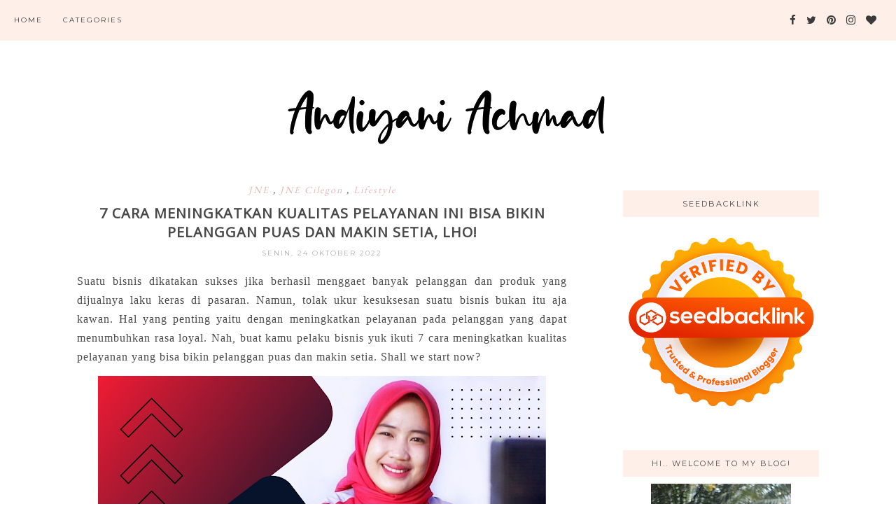

--- FILE ---
content_type: text/html; charset=UTF-8
request_url: https://www.andiyaniachmad.com/2022/10/7-cara-meningkatkan-kualitas-pelayanan.html
body_size: 46122
content:
<!DOCTYPE html>
<html class='v2' dir='ltr' xmlns='http://www.w3.org/1999/xhtml' xmlns:b='http://www.google.com/2005/gml/b' xmlns:data='http://www.google.com/2005/gml/data' xmlns:expr='http://www.google.com/2005/gml/expr'>
<head>
<link href='https://www.blogger.com/static/v1/widgets/335934321-css_bundle_v2.css' rel='stylesheet' type='text/css'/>
<meta content='width=1100' name='viewport'/>
<meta content='text/html; charset=UTF-8' http-equiv='Content-Type'/>
<meta content='blogger' name='generator'/>
<link href='https://www.andiyaniachmad.com/favicon.ico' rel='icon' type='image/x-icon'/>
<link href='https://www.andiyaniachmad.com/2022/10/7-cara-meningkatkan-kualitas-pelayanan.html' rel='canonical'/>
<link rel="alternate" type="application/atom+xml" title="ANDIYANI ACHMAD - Atom" href="https://www.andiyaniachmad.com/feeds/posts/default" />
<link rel="alternate" type="application/rss+xml" title="ANDIYANI ACHMAD - RSS" href="https://www.andiyaniachmad.com/feeds/posts/default?alt=rss" />
<link rel="service.post" type="application/atom+xml" title="ANDIYANI ACHMAD - Atom" href="https://www.blogger.com/feeds/2145843554149455308/posts/default" />

<link rel="alternate" type="application/atom+xml" title="ANDIYANI ACHMAD - Atom" href="https://www.andiyaniachmad.com/feeds/3465873471976188430/comments/default" />
<!--Can't find substitution for tag [blog.ieCssRetrofitLinks]-->
<link href='https://blogger.googleusercontent.com/img/b/R29vZ2xl/AVvXsEipAJnwp30ZzpurOFUW2CY5XbLHydVjvkozHH7lSMmscQRZX2OiR5FpISWhTiNTyOONV_I2qEPejvYNnkejcNdLaTp_XvjaFUJ-ZS7QHy89ZgRhwzO0iKoqfSl_pktqp9vnQSgRZevUIomPHTHd_TmKiImkMGKeJ6pt-6pIAmQ1iDUXEG3rZtZ65toz/w640-h640/7%20Cara%20Meningkatkan%20Kualitas%20Pelayanan%20Ini%20Bisa%20Bikin%20Pelanggan%20Puas%20dan%20Makin%20Setia,%20lho!.png' rel='image_src'/>
<meta content='https://www.andiyaniachmad.com/2022/10/7-cara-meningkatkan-kualitas-pelayanan.html' property='og:url'/>
<meta content='7 Cara Meningkatkan Kualitas Pelayanan Ini Bisa Bikin Pelanggan Puas dan Makin Setia, lho!' property='og:title'/>
<meta content='Suatu bisnis dikatakan sukses jika berhasil menggaet banyak pelanggan dan produk yang dijualnya laku keras di pasaran. Namun, tolak ukur kes...' property='og:description'/>
<meta content='https://blogger.googleusercontent.com/img/b/R29vZ2xl/AVvXsEipAJnwp30ZzpurOFUW2CY5XbLHydVjvkozHH7lSMmscQRZX2OiR5FpISWhTiNTyOONV_I2qEPejvYNnkejcNdLaTp_XvjaFUJ-ZS7QHy89ZgRhwzO0iKoqfSl_pktqp9vnQSgRZevUIomPHTHd_TmKiImkMGKeJ6pt-6pIAmQ1iDUXEG3rZtZ65toz/w1200-h630-p-k-no-nu/7%20Cara%20Meningkatkan%20Kualitas%20Pelayanan%20Ini%20Bisa%20Bikin%20Pelanggan%20Puas%20dan%20Makin%20Setia,%20lho!.png' property='og:image'/>
<title>
ANDIYANI ACHMAD: 7 Cara Meningkatkan Kualitas Pelayanan Ini Bisa Bikin Pelanggan Puas dan Makin Setia, lho!
</title>
<meta content='width=device-width,initial-scale=1.0,maximum-scale=1.0' name='viewport'/>
<script src="//ajax.googleapis.com/ajax/libs/jquery/1.8.2/jquery.min.js" type="text/javascript"></script>
<link href='https://fonts.googleapis.com/css?family=Montserrat|Rozha+One' rel='stylesheet'/>
<link href='https://maxcdn.bootstrapcdn.com/font-awesome/4.6.3/css/font-awesome.min.css' rel='stylesheet'/>
<style type='text/css'>@font-face{font-family:'EB Garamond';font-style:normal;font-weight:400;font-display:swap;src:url(//fonts.gstatic.com/s/ebgaramond/v32/SlGDmQSNjdsmc35JDF1K5E55YMjF_7DPuGi-6_RkCY9_WamXgHlIbvw.woff2)format('woff2');unicode-range:U+0460-052F,U+1C80-1C8A,U+20B4,U+2DE0-2DFF,U+A640-A69F,U+FE2E-FE2F;}@font-face{font-family:'EB Garamond';font-style:normal;font-weight:400;font-display:swap;src:url(//fonts.gstatic.com/s/ebgaramond/v32/SlGDmQSNjdsmc35JDF1K5E55YMjF_7DPuGi-6_RkAI9_WamXgHlIbvw.woff2)format('woff2');unicode-range:U+0301,U+0400-045F,U+0490-0491,U+04B0-04B1,U+2116;}@font-face{font-family:'EB Garamond';font-style:normal;font-weight:400;font-display:swap;src:url(//fonts.gstatic.com/s/ebgaramond/v32/SlGDmQSNjdsmc35JDF1K5E55YMjF_7DPuGi-6_RkCI9_WamXgHlIbvw.woff2)format('woff2');unicode-range:U+1F00-1FFF;}@font-face{font-family:'EB Garamond';font-style:normal;font-weight:400;font-display:swap;src:url(//fonts.gstatic.com/s/ebgaramond/v32/SlGDmQSNjdsmc35JDF1K5E55YMjF_7DPuGi-6_RkB49_WamXgHlIbvw.woff2)format('woff2');unicode-range:U+0370-0377,U+037A-037F,U+0384-038A,U+038C,U+038E-03A1,U+03A3-03FF;}@font-face{font-family:'EB Garamond';font-style:normal;font-weight:400;font-display:swap;src:url(//fonts.gstatic.com/s/ebgaramond/v32/SlGDmQSNjdsmc35JDF1K5E55YMjF_7DPuGi-6_RkC49_WamXgHlIbvw.woff2)format('woff2');unicode-range:U+0102-0103,U+0110-0111,U+0128-0129,U+0168-0169,U+01A0-01A1,U+01AF-01B0,U+0300-0301,U+0303-0304,U+0308-0309,U+0323,U+0329,U+1EA0-1EF9,U+20AB;}@font-face{font-family:'EB Garamond';font-style:normal;font-weight:400;font-display:swap;src:url(//fonts.gstatic.com/s/ebgaramond/v32/SlGDmQSNjdsmc35JDF1K5E55YMjF_7DPuGi-6_RkCo9_WamXgHlIbvw.woff2)format('woff2');unicode-range:U+0100-02BA,U+02BD-02C5,U+02C7-02CC,U+02CE-02D7,U+02DD-02FF,U+0304,U+0308,U+0329,U+1D00-1DBF,U+1E00-1E9F,U+1EF2-1EFF,U+2020,U+20A0-20AB,U+20AD-20C0,U+2113,U+2C60-2C7F,U+A720-A7FF;}@font-face{font-family:'EB Garamond';font-style:normal;font-weight:400;font-display:swap;src:url(//fonts.gstatic.com/s/ebgaramond/v32/SlGDmQSNjdsmc35JDF1K5E55YMjF_7DPuGi-6_RkBI9_WamXgHlI.woff2)format('woff2');unicode-range:U+0000-00FF,U+0131,U+0152-0153,U+02BB-02BC,U+02C6,U+02DA,U+02DC,U+0304,U+0308,U+0329,U+2000-206F,U+20AC,U+2122,U+2191,U+2193,U+2212,U+2215,U+FEFF,U+FFFD;}@font-face{font-family:'Montserrat';font-style:normal;font-weight:400;font-display:swap;src:url(//fonts.gstatic.com/s/montserrat/v31/JTUHjIg1_i6t8kCHKm4532VJOt5-QNFgpCtr6Hw0aXp-p7K4KLjztg.woff2)format('woff2');unicode-range:U+0460-052F,U+1C80-1C8A,U+20B4,U+2DE0-2DFF,U+A640-A69F,U+FE2E-FE2F;}@font-face{font-family:'Montserrat';font-style:normal;font-weight:400;font-display:swap;src:url(//fonts.gstatic.com/s/montserrat/v31/JTUHjIg1_i6t8kCHKm4532VJOt5-QNFgpCtr6Hw9aXp-p7K4KLjztg.woff2)format('woff2');unicode-range:U+0301,U+0400-045F,U+0490-0491,U+04B0-04B1,U+2116;}@font-face{font-family:'Montserrat';font-style:normal;font-weight:400;font-display:swap;src:url(//fonts.gstatic.com/s/montserrat/v31/JTUHjIg1_i6t8kCHKm4532VJOt5-QNFgpCtr6Hw2aXp-p7K4KLjztg.woff2)format('woff2');unicode-range:U+0102-0103,U+0110-0111,U+0128-0129,U+0168-0169,U+01A0-01A1,U+01AF-01B0,U+0300-0301,U+0303-0304,U+0308-0309,U+0323,U+0329,U+1EA0-1EF9,U+20AB;}@font-face{font-family:'Montserrat';font-style:normal;font-weight:400;font-display:swap;src:url(//fonts.gstatic.com/s/montserrat/v31/JTUHjIg1_i6t8kCHKm4532VJOt5-QNFgpCtr6Hw3aXp-p7K4KLjztg.woff2)format('woff2');unicode-range:U+0100-02BA,U+02BD-02C5,U+02C7-02CC,U+02CE-02D7,U+02DD-02FF,U+0304,U+0308,U+0329,U+1D00-1DBF,U+1E00-1E9F,U+1EF2-1EFF,U+2020,U+20A0-20AB,U+20AD-20C0,U+2113,U+2C60-2C7F,U+A720-A7FF;}@font-face{font-family:'Montserrat';font-style:normal;font-weight:400;font-display:swap;src:url(//fonts.gstatic.com/s/montserrat/v31/JTUHjIg1_i6t8kCHKm4532VJOt5-QNFgpCtr6Hw5aXp-p7K4KLg.woff2)format('woff2');unicode-range:U+0000-00FF,U+0131,U+0152-0153,U+02BB-02BC,U+02C6,U+02DA,U+02DC,U+0304,U+0308,U+0329,U+2000-206F,U+20AC,U+2122,U+2191,U+2193,U+2212,U+2215,U+FEFF,U+FFFD;}@font-face{font-family:'Open Sans';font-style:normal;font-weight:400;font-stretch:100%;font-display:swap;src:url(//fonts.gstatic.com/s/opensans/v44/memSYaGs126MiZpBA-UvWbX2vVnXBbObj2OVZyOOSr4dVJWUgsjZ0B4taVIUwaEQbjB_mQ.woff2)format('woff2');unicode-range:U+0460-052F,U+1C80-1C8A,U+20B4,U+2DE0-2DFF,U+A640-A69F,U+FE2E-FE2F;}@font-face{font-family:'Open Sans';font-style:normal;font-weight:400;font-stretch:100%;font-display:swap;src:url(//fonts.gstatic.com/s/opensans/v44/memSYaGs126MiZpBA-UvWbX2vVnXBbObj2OVZyOOSr4dVJWUgsjZ0B4kaVIUwaEQbjB_mQ.woff2)format('woff2');unicode-range:U+0301,U+0400-045F,U+0490-0491,U+04B0-04B1,U+2116;}@font-face{font-family:'Open Sans';font-style:normal;font-weight:400;font-stretch:100%;font-display:swap;src:url(//fonts.gstatic.com/s/opensans/v44/memSYaGs126MiZpBA-UvWbX2vVnXBbObj2OVZyOOSr4dVJWUgsjZ0B4saVIUwaEQbjB_mQ.woff2)format('woff2');unicode-range:U+1F00-1FFF;}@font-face{font-family:'Open Sans';font-style:normal;font-weight:400;font-stretch:100%;font-display:swap;src:url(//fonts.gstatic.com/s/opensans/v44/memSYaGs126MiZpBA-UvWbX2vVnXBbObj2OVZyOOSr4dVJWUgsjZ0B4jaVIUwaEQbjB_mQ.woff2)format('woff2');unicode-range:U+0370-0377,U+037A-037F,U+0384-038A,U+038C,U+038E-03A1,U+03A3-03FF;}@font-face{font-family:'Open Sans';font-style:normal;font-weight:400;font-stretch:100%;font-display:swap;src:url(//fonts.gstatic.com/s/opensans/v44/memSYaGs126MiZpBA-UvWbX2vVnXBbObj2OVZyOOSr4dVJWUgsjZ0B4iaVIUwaEQbjB_mQ.woff2)format('woff2');unicode-range:U+0307-0308,U+0590-05FF,U+200C-2010,U+20AA,U+25CC,U+FB1D-FB4F;}@font-face{font-family:'Open Sans';font-style:normal;font-weight:400;font-stretch:100%;font-display:swap;src:url(//fonts.gstatic.com/s/opensans/v44/memSYaGs126MiZpBA-UvWbX2vVnXBbObj2OVZyOOSr4dVJWUgsjZ0B5caVIUwaEQbjB_mQ.woff2)format('woff2');unicode-range:U+0302-0303,U+0305,U+0307-0308,U+0310,U+0312,U+0315,U+031A,U+0326-0327,U+032C,U+032F-0330,U+0332-0333,U+0338,U+033A,U+0346,U+034D,U+0391-03A1,U+03A3-03A9,U+03B1-03C9,U+03D1,U+03D5-03D6,U+03F0-03F1,U+03F4-03F5,U+2016-2017,U+2034-2038,U+203C,U+2040,U+2043,U+2047,U+2050,U+2057,U+205F,U+2070-2071,U+2074-208E,U+2090-209C,U+20D0-20DC,U+20E1,U+20E5-20EF,U+2100-2112,U+2114-2115,U+2117-2121,U+2123-214F,U+2190,U+2192,U+2194-21AE,U+21B0-21E5,U+21F1-21F2,U+21F4-2211,U+2213-2214,U+2216-22FF,U+2308-230B,U+2310,U+2319,U+231C-2321,U+2336-237A,U+237C,U+2395,U+239B-23B7,U+23D0,U+23DC-23E1,U+2474-2475,U+25AF,U+25B3,U+25B7,U+25BD,U+25C1,U+25CA,U+25CC,U+25FB,U+266D-266F,U+27C0-27FF,U+2900-2AFF,U+2B0E-2B11,U+2B30-2B4C,U+2BFE,U+3030,U+FF5B,U+FF5D,U+1D400-1D7FF,U+1EE00-1EEFF;}@font-face{font-family:'Open Sans';font-style:normal;font-weight:400;font-stretch:100%;font-display:swap;src:url(//fonts.gstatic.com/s/opensans/v44/memSYaGs126MiZpBA-UvWbX2vVnXBbObj2OVZyOOSr4dVJWUgsjZ0B5OaVIUwaEQbjB_mQ.woff2)format('woff2');unicode-range:U+0001-000C,U+000E-001F,U+007F-009F,U+20DD-20E0,U+20E2-20E4,U+2150-218F,U+2190,U+2192,U+2194-2199,U+21AF,U+21E6-21F0,U+21F3,U+2218-2219,U+2299,U+22C4-22C6,U+2300-243F,U+2440-244A,U+2460-24FF,U+25A0-27BF,U+2800-28FF,U+2921-2922,U+2981,U+29BF,U+29EB,U+2B00-2BFF,U+4DC0-4DFF,U+FFF9-FFFB,U+10140-1018E,U+10190-1019C,U+101A0,U+101D0-101FD,U+102E0-102FB,U+10E60-10E7E,U+1D2C0-1D2D3,U+1D2E0-1D37F,U+1F000-1F0FF,U+1F100-1F1AD,U+1F1E6-1F1FF,U+1F30D-1F30F,U+1F315,U+1F31C,U+1F31E,U+1F320-1F32C,U+1F336,U+1F378,U+1F37D,U+1F382,U+1F393-1F39F,U+1F3A7-1F3A8,U+1F3AC-1F3AF,U+1F3C2,U+1F3C4-1F3C6,U+1F3CA-1F3CE,U+1F3D4-1F3E0,U+1F3ED,U+1F3F1-1F3F3,U+1F3F5-1F3F7,U+1F408,U+1F415,U+1F41F,U+1F426,U+1F43F,U+1F441-1F442,U+1F444,U+1F446-1F449,U+1F44C-1F44E,U+1F453,U+1F46A,U+1F47D,U+1F4A3,U+1F4B0,U+1F4B3,U+1F4B9,U+1F4BB,U+1F4BF,U+1F4C8-1F4CB,U+1F4D6,U+1F4DA,U+1F4DF,U+1F4E3-1F4E6,U+1F4EA-1F4ED,U+1F4F7,U+1F4F9-1F4FB,U+1F4FD-1F4FE,U+1F503,U+1F507-1F50B,U+1F50D,U+1F512-1F513,U+1F53E-1F54A,U+1F54F-1F5FA,U+1F610,U+1F650-1F67F,U+1F687,U+1F68D,U+1F691,U+1F694,U+1F698,U+1F6AD,U+1F6B2,U+1F6B9-1F6BA,U+1F6BC,U+1F6C6-1F6CF,U+1F6D3-1F6D7,U+1F6E0-1F6EA,U+1F6F0-1F6F3,U+1F6F7-1F6FC,U+1F700-1F7FF,U+1F800-1F80B,U+1F810-1F847,U+1F850-1F859,U+1F860-1F887,U+1F890-1F8AD,U+1F8B0-1F8BB,U+1F8C0-1F8C1,U+1F900-1F90B,U+1F93B,U+1F946,U+1F984,U+1F996,U+1F9E9,U+1FA00-1FA6F,U+1FA70-1FA7C,U+1FA80-1FA89,U+1FA8F-1FAC6,U+1FACE-1FADC,U+1FADF-1FAE9,U+1FAF0-1FAF8,U+1FB00-1FBFF;}@font-face{font-family:'Open Sans';font-style:normal;font-weight:400;font-stretch:100%;font-display:swap;src:url(//fonts.gstatic.com/s/opensans/v44/memSYaGs126MiZpBA-UvWbX2vVnXBbObj2OVZyOOSr4dVJWUgsjZ0B4vaVIUwaEQbjB_mQ.woff2)format('woff2');unicode-range:U+0102-0103,U+0110-0111,U+0128-0129,U+0168-0169,U+01A0-01A1,U+01AF-01B0,U+0300-0301,U+0303-0304,U+0308-0309,U+0323,U+0329,U+1EA0-1EF9,U+20AB;}@font-face{font-family:'Open Sans';font-style:normal;font-weight:400;font-stretch:100%;font-display:swap;src:url(//fonts.gstatic.com/s/opensans/v44/memSYaGs126MiZpBA-UvWbX2vVnXBbObj2OVZyOOSr4dVJWUgsjZ0B4uaVIUwaEQbjB_mQ.woff2)format('woff2');unicode-range:U+0100-02BA,U+02BD-02C5,U+02C7-02CC,U+02CE-02D7,U+02DD-02FF,U+0304,U+0308,U+0329,U+1D00-1DBF,U+1E00-1E9F,U+1EF2-1EFF,U+2020,U+20A0-20AB,U+20AD-20C0,U+2113,U+2C60-2C7F,U+A720-A7FF;}@font-face{font-family:'Open Sans';font-style:normal;font-weight:400;font-stretch:100%;font-display:swap;src:url(//fonts.gstatic.com/s/opensans/v44/memSYaGs126MiZpBA-UvWbX2vVnXBbObj2OVZyOOSr4dVJWUgsjZ0B4gaVIUwaEQbjA.woff2)format('woff2');unicode-range:U+0000-00FF,U+0131,U+0152-0153,U+02BB-02BC,U+02C6,U+02DA,U+02DC,U+0304,U+0308,U+0329,U+2000-206F,U+20AC,U+2122,U+2191,U+2193,U+2212,U+2215,U+FEFF,U+FFFD;}</style>
<style id='page-skin-1' type='text/css'><!--
/*
=========================================================================
Theme Name        :    Soulmate
Version			  :	   1.1
Designer          :    SkyandStars.co
========================================================================= */
/* Variable definitions
====================
<Variable name="keycolor" description="Main Color" type="color" default="#66bbdd"/>
<Group description="Page Text" selector="body">
<Variable name="body.font" description="Font" type="font"
default="normal normal 12px Arial, Tahoma, Helvetica, FreeSans, sans-serif"/>
<Variable name="body.text.color" description="Text Color" type="color" default="#797979"/>
</Group>
<Group description="Backgrounds" selector=".body-fauxcolumns-outer">
<Variable name="body.background.color" description="Outer Background" type="color" default="#efefef"/>
</Group>
<Group description="Links" selector=".main-outer">
<Variable name="link.color" description="Link Color" type="color" default="#d8bdb4"/>
<Variable name="link.visited.color" description="Visited Color" type="color" default="#d8bdb4"/>
<Variable name="link.hover.color" description="Hover Color" type="color" default="#d1c4bb"/>
</Group>
<Group description="Blog Title" selector=".header h1">
<Variable name="header.font" description="Font" type="font"
default="normal normal 70px Rozha One"/>
<Variable name="header.text.color" description="Title Color" type="color" default="#000000" />
</Group>
<Group description="Blog Description" selector=".header .description">
<Variable name="description.text.color" description="Description Color" type="color"
default="#000000" />
<Variable name="description.text.size" description="Description Text Size" type="string" default="13px"/>
</Group>
<Group description="Tabs Text" selector="#TOP-MENU">
<Variable name="tabs.font" description="Font" type="font"
default="normal normal 10px Montserrat, sans-serif"/>
<Variable name="tabs.text.color" description="Text Color" type="color" default="#3a3a3a"/>
<Variable name="tabs.hover.color" description="Hover Color" type="color" default="#d1c4bb"/>
</Group>
<Group description="Tabs Background" selector="#topmenuwrap">
<Variable name="tabs.background.color" description="Navigation Background" type="color" default="#f5ece3"/>
<Variable name="dd.color" description="Dropdown Color" type="color" default="#f5ece3"/>
<Variable name="ddhover.color" description="Dropdown Hover Color" type="color" default="#faf5ef"/>
</Group>
<Group description="Post Title" selector="h3.post-title">
<Variable name="post.title.font" description="Font" type="font" default="normal normal 20px Open Sans"/>
<Variable name="post.title.text.color" description="Title Link Color" type="color" default="#484848"/>
<Variable name="title.hover.text.color" description="Hover Color" type="color" default="#d1c4bb"/>
</Group>
<Group description="Date Header" selector=".date-header">
<Variable name="date.header.font" description="Font" type="font" default="normal normal 10px Montserrat, sans-serif"/>
<Variable name="date.header.color" description="Text Color" type="color" default="#aeaeae"/>
</Group>
<Group description="Post Labels" selector="post-labels">
<Variable name="post.labels.color" description="Labels Link Color" type="color" default="#d1c4bb"/>
<Variable name="post.labels.hcolor" description="Labels Hover Color" type="color" default="#d8bdb4"/>
</Group>
<Group description="Post Footer" selector=".post-footer">
<Variable name="post.footer.text.color" description="Text Color" type="color" default="#666666"/>
<Variable name="post.footer.text.hcolor" description="Hover Color" type="color" default="#000000"/>
</Group>
<Group description="Gadgets" selector="h2">
<Variable name="widget.title.font" description="Title Font" type="font" default="normal normal 11px Montserrat, sans-serif"/>
<Variable name="widget.title.text.color" description="Title Color" type="color" default="#484848"/>
<Variable name="widget.title.bg.color" description="Widget Title Background" type="color" default="#f5ece3"/>
</Group>
<Group description="Forms" selector="#FollowByEmail1">
<Variable name="form.background" description="Form Background" type="Color" default="#ffffff"/>
<Variable name="form.text.submit" description="Form Text Submit" type="Color" default="#646464"/>
<Variable name="form.submit" description="Form Submit" type="Color" default="#f3e2da"/>
<Variable name="form.hover.submit" description="Form Hover Submit" type="Color" default="#ffbf9b"/>
</Group>
<Variable name="body.background" description="Body Background" type="background"
color="#ffffff" default="$(color) none repeat scroll top left"/>
<Variable name="body.background.override" description="Body Background Override" type="string" default=""/>
<Variable name="body.background.gradient.cap" description="Body Gradient Cap" type="url"
default="url(//www.blogblog.com/1kt/simple/gradients_light.png)"/>
<Variable name="body.background.gradient.tile" description="Body Gradient Tile" type="url"
default="url(//www.blogblog.com/1kt/simple/body_gradient_tile_light.png)"/>
<Variable name="content.background.color.selector" description="Content Background Color Selector" type="string" default=".content-inner"/>
<Variable name="content.padding" description="Content Padding" type="length" default="10px"/>
<Variable name="content.padding.horizontal" description="Content Horizontal Padding" type="length" default="10px"/>
<Variable name="content.shadow.spread" description="Content Shadow Spread" type="length" default="40px"/>
<Variable name="content.shadow.spread.webkit" description="Content Shadow Spread (WebKit)" type="length" default="5px"/>
<Variable name="content.shadow.spread.ie" description="Content Shadow Spread (IE)" type="length" default="10px"/>
<Variable name="main.border.width" description="Main Border Width" type="length" default="0"/>
<Variable name="header.background.gradient" description="Header Gradient" type="url" default="none"/>
<Variable name="header.shadow.offset.left" description="Header Shadow Offset Left" type="length" default="-1px"/>
<Variable name="header.shadow.offset.top" description="Header Shadow Offset Top" type="length" default="-1px"/>
<Variable name="header.shadow.spread" description="Header Shadow Spread" type="length" default="1px"/>
<Variable name="header.padding" description="Header Padding" type="length" default="30px"/>
<Variable name="header.border.size" description="Header Border Size" type="length" default="1px"/>
<Variable name="header.bottom.border.size" description="Header Bottom Border Size" type="length" default="1px"/>
<Variable name="header.border.horizontalsize" description="Header Horizontal Border Size" type="length" default="0"/>
<Variable name="tabs.margin.top" description="Tabs Margin Top" type="length" default="0" />
<Variable name="tabs.margin.side" description="Tabs Side Margin" type="length" default="30px" />
<Variable name="tabs.background.gradient" description="Tabs Background Gradient" type="url"
default="url(//www.blogblog.com/1kt/simple/gradients_light.png)"/>
<Variable name="tabs.border.width" description="Tabs Border Width" type="length" default="1px"/>
<Variable name="tabs.bevel.border.width" description="Tabs Bevel Border Width" type="length" default="1px"/>
<Variable name="date.header.padding" description="Date Header Padding" type="string" default="inherit"/>
<Variable name="date.header.letterspacing" description="Date Header Letter Spacing" type="string" default="inherit"/>
<Variable name="date.header.margin" description="Date Header Margin" type="string" default="inherit"/>
<Variable name="post.margin.bottom" description="Post Bottom Margin" type="length" default="25px"/>
<Variable name="image.border.small.size" description="Image Border Small Size" type="length" default="2px"/>
<Variable name="image.border.large.size" description="Image Border Large Size" type="length" default="5px"/>
<Variable name="page.width.selector" description="Page Width Selector" type="string" default=".region-inner"/>
<Variable name="page.width" description="Page Width" type="string" default="auto"/>
<Variable name="main.section.margin" description="Main Section Margin" type="length" default="15px"/>
<Variable name="main.padding" description="Main Padding" type="length" default="15px"/>
<Variable name="main.padding.top" description="Main Padding Top" type="length" default="30px"/>
<Variable name="main.padding.bottom" description="Main Padding Bottom" type="length" default="30px"/>
<Variable name="footer.bevel" description="Bevel border length of footer" type="length" default="0"/>
<Variable name="mobile.background.overlay" description="Mobile Background Overlay" type="string"
default="transparent none repeat scroll top left"/>
<Variable name="mobile.background.size" description="Mobile Background Size" type="string" default="auto"/>
<Variable name="mobile.button.color" description="Mobile Button Color" type="color" default="#ffffff" />
<Variable name="startSide" description="Side where text starts in blog language" type="automatic" default="left"/>
<Variable name="endSide" description="Side where text ends in blog language" type="automatic" default="right"/>
*/
/*----------------------------------------------------
GENERAL
----------------------------------------------------*/
body {
font: normal normal 14px EB Garamond;
color: #484848;
background: #ffffff none repeat scroll top left;
padding: 0;
line-height: 25px;
letter-spacing:1px;
}
html body .region-inner {
min-width: 0;
max-width: 100%;
width: auto;
}
a, input, button {
-webkit-transition: all 0.2s ease-in-out;
-moz-transition: all 0.2s ease-in-out;
-ms-transition: all 0.2s ease-in-out;
-o-transition: all 0.2s ease-in-out;
transition: all 0.2s ease-in-out;
}
a:link {
text-decoration: none;
color: #e3b6bc;
}
a:visited {
text-decoration: none;
color: #e3b6bc;
}
a:hover {
text-decoration: none;
color: #e38a96;
}
/*----------------------------------------------------
LAYOUT
----------------------------------------------------*/
.content {
margin: 0 auto;
max-width: 1060px;
width: 100%;
}
.content-inner {padding: 0;}
.section {margin: 0}
.column-center-outer {width: 700px; padding-right: 80px; float: left; display: inline-block;}
.column-right-outer {width: 280px; float: right; display: inline-block;}
.post-body ol li {list-style: auto!important}
.post-body ul li {list-style: number}
.PopularPosts .widget-content ul li {list-style: none!important}
.Label .widget-content ul li {list-style: none!important}
/*----------------------------------------------------
BACKEND
----------------------------------------------------*/
body#layout #topmenuwrap {height: auto; position: relative; width: 90%;}
body#layout #topmenuwrap .topwrap {width: auto;}
body#layout #topmenuwrap #TOP-MENU, body#layout #topmenuwrap .topbar-right {width: 44%}
body#layout #topmenuwrap .widget,
body#layout #topmenuwrap .topbar-right .socmedwrap {
width: 100%
}
body#layout div.section {height: auto}
body#layout .column-center-outer {width: 60%;padding-right:0}
body#layout .column-right-outer {width:38%}
/*----------------------------------------------------
NAVIGATION
----------------------------------------------------*/
body .navbar {display: none;}
.topbar-right {
display: inline-block;
float: right;
width: 180px;
}
#topmenuwrap {
width: 100%;
padding: 0;
padding: 0;
margin: 0 auto;
text-transform: uppercase;
text-align: center;
letter-spacing:1px;
z-index: 9999;
background-color: #feefe8;
position: fixed;
top:0;
min-height: 58px;
}
#topmenuwrap .widget {margin:0}
#topmenuwrap .tabs-inner {
padding: 0
}
#TOP-MENU {
float: left;
padding-left: 20px;
}
#TOP-MENU .widget {
display: inline-table;
position: relative;
width: auto;
margin:0 auto;
font: normal normal 10px Montserrat, sans-serif;
color: #3a3a3a;
}
#SOCIAL-MEDIA h2 {display: none}
#TOP-MENU .widget h2.title, #TOP-MENU .widget h2 {display: none}
.tabs-inner .widget ul {
text-align: center;
width: 100%;
margin: 0;
padding: 0;
}
.widget.PageList li {
display: inline-block;
float: none;
position: relative;
}
.PageList li a {
padding: 0;
}
.PageList li.selected a {
font-weight: normal;
}
.PageList LI A {color: #3a3a3a}
.PageList LI A:hover {color: #e38a96}
/* posisi sosial media kalau di mobil */
#SOCIAL-MEDIA {
float: none;
padding: 0;
position: relative;
z-index:100;
display: inline-block;
}
/* utk menu mobile */
#nav-trigger {
position: relative;
left: 5%;
top: 0;
display: none;
z-index: 1000;
width: 75px;
}
#nav-trigger span {
display: block;
cursor: pointer;
text-transform: uppercase;
padding: 0;
line-height: 58px;
font-size: 18px;
width: 100%;
text-align: left;
color: #3a3a3a;
}
#nav-mobile {
position: relative;
display: none;
}
.topmenu .menu {
width: 100%;
padding: 0;
box-sizing: border-box;
text-align: left;
z-index: 10;
}
.topmenu .menu ul,
.topmenu .menu li{
padding: 0;
}
/*first level*/
.topmenu .menu > ul {
width: 100%;
position: relative;
display: inline-block;
}
.topmenu .menu ul li {
padding: 0;
position: relative;
line-height: 58px;
margin-right: 25px;
letter-spacing: 2px;
}
/* buka submenu dg hover */
#TOP-MENU .widget li.sharewidth:hover .level-two,
#TOP-MENU .widget .level-two li.sharewidth:hover .level-three {
display: block;
}
/*Drop Down Toggle Links*/
.menu .fa-angle-down,
.menu .fa-angle-right {
display: none;
}
.menu .fa{
border: 1px solid #000;
border-radius: 2px;
padding: 3px 0px;
color: #3a3a3a!IMPORTANT;
margin: 0 10px;
}
.menu fa a{
font-size: 0;
padding: 0 !important;
}
.menu fa a:hover,
.menu fa a:focus{
cursor: pointer;
}
.menu .nav .parent.sharewidth > a:after {
content : ' \f107';
font-family:'FontAwesome';
}
/* Second Level */
.menu .level-two{
display: none;
position: absolute;
background: #feefe8;
top: 100%;
left: 50%;
width: 175px;
z-index: 999;
margin : 0 0 0 -90px;
}
.menu .level-two > li{
display: block;
background: transparent;
padding: 0;
transition: .3s all ease;
position: relative;
white-space: nowrap;
width: 100%;
line-height: normal!important;
}
.menu .level-two > li a {
width: 100%;
display: block;
padding: 10px;
box-sizing: border-box;
text-align: center;
}
/* List Items with Sub Menus*/
.menu .sharewidth > a {
display: inline-block;
width: auto;
}
.menu .child-item.sharewidth > a:after {
content : ' \f105';
font-family:'FontAwesome';
}
/*.menu .child-item .fa-angle-right {
display: none;
}*/
.menu .level-three{
display: none;
position: absolute;
left: 100%;
top: 0px;
background: #feefe8;
width: 175px;
}
.menu .level-three li {
display: block;
background: transparent;
padding: 0;
transition: .3s all ease;
position: relative;
white-space: nowrap;
width: 100%;
line-height: normal!important;
}
.menu .level-three li a {
padding: 10px;
}
.menu .level-two > li a {
background-color: #feefe8;
}
.menu .level-two > li a:hover {
background-color: #feefe8;
}
/* Header
----------------------------------------------- */
header {
padding: 120px 0 30px
}
#Header1 #header-inner img {
margin: 0 auto;
max-width: 100% !important;
text-align: center;
}
.Header h1 {
font: normal normal 70px Rozha One;
color: #000000;
display: block;
text-align: center;
letter-spacing: 2px;
margin-bottom: 0;
line-height: 60px;
padding: 0;
}
.Header h1 a {
color: #000000;
}
.Header .description {
font-size: 13px;
color: #000000;
display: block;
text-align: center;
margin:0;
padding:0;
}
.header-inner .Header .titlewrapper {
padding: 0 0;
}
.header-inner .Header .descriptionwrapper {
padding: 0;
}
/*----------------------------------------------------
POSTS
----------------------------------------------------*/
.date-header {
margin: 0 0 20px;
font: normal normal 10px Montserrat, sans-serif;
font-weight: 400;
text-align: center;
}
.date-header span {
color: #aeaeae;
text-transform: uppercase;
letter-spacing:2px;
}
.post-labels {
display: block;
font-style: italic;
letter-spacing: 2px;
text-align: center;
}
.post-labels a {
color: #e3b6bc;
}
.post-labels a:hover {
color: #e38a96;
}
.main-inner {padding:20px 0;}
.main-inner .column-center-inner {padding: 0;}
.main-inner .column-center-inner .section {margin: 0;}
.main-inner .column-center-inner, .main-inner .column-left-inner, .main-inner .column-right-inner {padding: 0!important;}
.post {margin: 0 0 45px 0;}
h3.post-title {
font: normal normal 20px Open Sans;
margin: 10px 0;
text-align: center;
color: #484848;
text-transform: uppercase;
letter-spacing: 1px;
font-weight: 700;
}
h3.post-title a {color: #484848;}
h3.post-title a:hover {color: #e38a96;}
.post-body {
line-height: 1.7;
position: relative;
}
.post-body .separator a {
margin-left: 0!important;
margin-right: 0!important;
border-bottom: none!important;
}
.post-body img, #Header1_headerimg, .widget.Image {
max-width: 100%;
height: auto;
}
.post-body img, .post-body .tr-caption-container {
padding: 0;
}
.post-body .tr-caption-container img {
padding: 0;
width: 100%;
height: auto;
background: transparent;
border: none;
}
.posts-thumb {display: block; text-align: center; margin-bottom:15px;}
.jump-link a {
display: block;
text-align: center;
text-transform: uppercase;
color: #484848!important;
background-color: #feefe8;
font: normal normal 10px Montserrat, sans-serif;
letter-spacing: 1px;
padding: 10px 5px;
width: 120px;
margin: 50px auto;
}
.jump-link a:hover {
color: #484848!important;
background-color: #feefe8;
}
.status-msg-wrap {
font-size: 12px;
border: none;
background-color: none;
font: sans-serif;
}
.status-msg-border {border: none}
.status-msg-body {background-color: white}
/*----------------------------------------------------
POST FOOTER
----------------------------------------------------*/
.post-footer {
font: normal normal 10px Montserrat, sans-serif;
font-size: 11px;
line-height:22px;
margin: 20px 0 30px;
color: #666666;
padding: 0 0 5px;
background-color: none;
position: relative;
text-transform: uppercase;
letter-spacing: 2px;
overflow: auto;
border-bottom: 1px solid #eee;
position: relative;
min-height: 30px;
}
.post-footer a {color:#666666}
.addthis_toolbox a {color:#666666}
.post-footer a:hover, .addthis_toolbox a:hover {color:#000000;}
.post-author, .post-timestamp, .post-icons {display: none;}
.post-comment-link {
margin-right: 0!important;
}
.sharedissbox {
margin: 0 auto;
padding: 0;
}
.sharetitle {
text-align: center;
letter-spacing: 3px;
text-transform: uppercase;
margin-bottom: 10px;
}
.addthis_toolbox {
width: auto;
margin: 0 auto;
position: absolute;
bottom:3px;
right:0
}
.sharedis a {
display: inline-block;
padding: 0 3px;
text-align: center;
font-size: 14px;
margin: 0 1px;
}
/*----------------------------------------------------
COMMENTS
----------------------------------------------------*/
#comments {
margin-top: 0;
border-top: none;
padding-top: 0;
font: normal normal 10px Montserrat, sans-serif;
}
#comments a {color: #484848}
#comments a:hover {color: #e38a96;}
#comments .comment-author {
padding-top: 1.5em;
background-position: 0 1.5em;
}
#comments .comment-author:first-child {
padding-top: 0;
border-top: none;
}
.avatar-image-container {
margin: .2em 0 0;
}
.comments h4, .comments .continue a {
font-size: 16px;
letter-spacing: 0px;
display: block;
text-align: left;
margin: .75em 0 0;
font-weight:400;
text-transform: uppercase;
}
.comments .comments-content .icon.blog-author {
background-repeat: no-repeat;
background-image: url([data-uri]);
}
.comments .comment-thread.inline-thread {
background-color: #fff;
}
.comments .continue {
border-top:none;
}
.comments .comments-content .user {font-weight:normal}
.comments .comment .comment-actions a:hover {text-decoration: none}
/*----------------------------------------------------
FOOTER COPYRIGHT
----------------------------------------------------*/
.widget.Attribution {margin: 0!important}
.blog-feeds {
font: normal 11px Roboto;
text-transform: uppercase;
padding: 2px 0;
color: #999;
}
.copyright, .widget.Attribution {
display: block;
text-align: center;
font: normal 11px Roboto;
text-transform: uppercase;
padding: 2px 0;
color: #999;
}
.copyright {
padding: 0px;
}
/*----------------------------------------------------
RELATED POSTS
----------------------------------------------------*/
#related-posts {
width:100%;
position: relative;
margin: 25px auto 35px;
padding-top: 15px;
}
#related-posts h4 {
font: normal normal 11px Montserrat, sans-serif;
margin: 0;
text-align: center;
text-transform: uppercase;
letter-spacing: 2px;
font-size: 13px;
padding-bottom: 15px;
font-weight: 800;
}
#relatedwrap {
width: 100%;
}
#related_item {
width: 32%;
margin:0 8px 0 0;
padding:0px;
float: left;
position: relative;
}
#related_item img {
height: auto;
max-width: 100%;
}
#related_item a {
width: 100%;
height: 100%;
margin: 0!important;
}
.relimg_container {
background-position: center center;
background-size: cover;
}
.related_title {
position: absolute;
top: 0;
left: 0;
width: 100%;
height: 100%;
opacity: 1;
letter-spacing: 1px;
}
/*#related_item a:hover .related_title {
opacity: 1;
-webkit-transition:all 0.5s ease-in-out;
-moz-transition:all 0.5s ease-in-out;
-o-transition:all 0.5s ease-in-out;
-ms-transition:all 0.5s ease-in-out;
transition:all 0.5s ease-in-out;
color: #ffffff;
}*/
.rel_a {
display: table;
width: 100%;
height: 100%;
}
.rel_b {
display: table-cell;
text-align: center;
vertical-align: middle;
height: 100%;
}
.rel_c {
width: 80%;
margin:0 auto;
padding: 8px 0;
background-color: #fff;
color: #000;
opacity: 0.9;
font-style: italic;
font-size: 11px;
letter-spacing: 1px;
font-weight: normal;
}
.rel_c:hover {color: #e38a96;}
/*----------------------------------------------------
FOOTER WIDGETS
----------------------------------------------------*/
.footer-inner {
padding: 0
}
footer .widget {text-align: center;}
.copyrights, .widget.Attribution {
display: block;
font: normal normal 10px Montserrat, sans-serif;
font-size: 10px;
padding: 2px 0;
text-align: center;
color: #959595;
text-transform: uppercase;
}
.copyrights {padding: 15px 0;}
.copyrights a {
color: #959595;
}
.copyrights a:hover {
color: #e38a96;
}
#back-top {
position: fixed;
bottom: 15px;
right : 20px;
z-index: 9999;
font-size: 30px;
}
#back-top a {
width: 20px;
heigt: 20px;
display: block;
color: #000;
border-radius: 100px;
background-color: #feefe8;
text-decoration: none;
padding: 0 10px;
line-height: normal;
/* transition */
-webkit-transition: 1s;
-moz-transition: 1s;
transition: 1s;
text-align: center;
}
#back-top a:hover {
color: #000;
background-color: #feefe8;
}
/*----------------------------------------------------
GADGETS/WIDGETS
----------------------------------------------------*/
.circle-pp {text-align: center; line-height: 20px;}
.circle-pp img {
width: 220px;
height: auto;
border-radius: 1000px;
-webkit-border-radius: 1000px;
opacity:1
}
.circle-pp img:hover {opacity:0.8}
aside .widget.Label ul {
margin: 0;
padding: 0;
}
aside .widget ul {
margin: 0;
padding: 0;
}
aside .widget h2 {
font: normal normal 11px Montserrat, sans-serif;
color: #484848;
background-color: #feefe8;
text-align: center;
display: block;
margin-bottom: 10px;
letter-spacing: 2px;
padding: 12px 0;
text-transform: uppercase;
}
input.gsc-input {
padding : 7px 5px;
border:1px solid #f1f0f0;
}
input.gsc-search-button {
border: none;
background: #feefe8;
color: #646464;
padding : 7px 5px;
cursor: hand;
}
input.gsc-search-button:hover {
border: none;
background: #feefe8;
color: #484848;
padding : 7px 5px;
cursor: pointer;
}
select#BlogArchive1_ArchiveMenu {
width: 100%;
padding: 5px 10px!important;
border: 1px solid #eee;
font:normal normal 14px EB Garamond;
font-size: 11px;
color: #999;
}
.widget li {
margin: 0;
padding: 0
}
.sidebar .widget {
margin-bottom: 15px;
padding: 10px 0;
text-align: center;
line-height:25px;
}
.sidebar .widget img {
max-width: 100%;
height: auto
}
#search-box {
border: 1px solid #eee;
padding: 7px 0;
font:normal normal 14px EB Garamond;
color: #484848;
width: 100%;
text-align: center;
}
#FollowByEmail1  {background-color: #ffffff;}
#FollowByEmail1 h2 {
border-bottom:none;
color: #484848;
}
.FollowByEmail .follow-by-email-inner .follow-by-email-address {
border: 1px solid #dddddd;
color: #646464;
font:normal normal 10px Montserrat, sans-serif;
font-size: 11px;
line-height: 30px;
width: 100%;
text-align: center;
padding:3px 0;
margin:0;
letter-spacing: 1px;
}
.FollowByEmail .follow-by-email-inner .follow-by-email-submit {
background-color: #feefe8;
border: none;
color: #646464;
cursor: pointer;
height: 30px;
margin: 0;
text-align: center;
text-transform: uppercase;
letter-spacing: 1px;
transition: all 0.5s ease 0s;
font:normal normal 10px Montserrat, sans-serif;
font-size: 11px;
width:100%;
letter-spacing: 1px;
}
.FollowByEmail .follow-by-email-inner .follow-by-email-submit:hover {background-color: #e3b6bc;}
.post {
margin-bottom: 0!important
}
#blog-pager {
font-size: 12px;
text-transform: uppercase;
}
.blog-pager-older-link, .home-link, .blog-pager-newer-link {
background: none;
}
#blog-pager a {
padding: 10px;
font: normal normal 10px Montserrat, sans-serif;
background-color: #feefe8;
color: #3a3a3a;
line-height:40px;
}
#blog-pager a:hover {
background-color: #feefe8;
color: #3a3a3a;
}
.home-link {display: none;}
.widget {
margin: 0 0 30px;
}
.widget .zippy {
color: #feefe8;
}
aside .Label li {
margin: 1px 0;
}
aside .Label li a {
color: #3a3a3a;
background-color: #feefe8;
padding: 5px 0;
letter-spacing: 2px;
display: block;
}
aside .Label li a:hover {
color: #e38a96;
background-color: #feefe8;
}
#ArchiveList a.post-count-link,
#ArchiveList a.post-count-link:link,
#ArchiveList a.post-count-link:visited,
.BlogArchive #ArchiveList ul.posts li a {
color: #484848;
}
.BlogArchive #ArchiveList ul.posts li a:hover {
color: #e38a96;
}
.BlogArchive #ArchiveList ul.posts li {
padding-left: 1.5em;
}
/*----------------------------------------------------
POPULAR POSTS
----------------------------------------------------*/
.PopularPosts .widget-content ul li {
position: relative;
}
.PopularPosts .item-thumbnail {float: none; display: block; padding:0; margin:0}
.PopularPosts .item-snippet {display: none}
.PopularPosts .item-title {
position: absolute;
bottom: 40%;
width: 100%;
opacity: 1;
font: normal normal 20px Open Sans;
font-size: 11px;
text-transform: uppercase;
}
.PopularPosts .item-title a {
background-color: #ffffff;
width: 80%;
display: block;
margin: 0 auto;
padding: 13px 0;
}
.PopularPosts .item-title a {
margin-bottom: 5px;
color: #000000;
text-transform: uppercase;
}
.PopularPosts .item-title a:hover {color: #e38a96;}
.PopularPosts img {padding-right:0}
/*----------------------------------------------------
SOCIAL MEDIA
----------------------------------------------------*/
#socmedicons {
font-size: 15px;
margin: 0;
padding: 0;
text-align: center;
}
#socmedicons a {
color: #3a3a3a;
display: inline-block;
line-height: 58px;
padding: 0 5px;
}
#socmedicons a:hover {
color:#e38a96;
}
/*----------------------------------------------------
INSTAGRAM
----------------------------------------------------*/
.blog-feeds, .post-feeds {
display: none
}
#instagram {
width: 100%;
}
#igphotos {
width: 50%;
padding:0px;
float: left;
position: relative;
}
#igphotos img {
height: auto;
max-width: 100%;
}
#igphotos a {
width: 100%;
height: 100%;
}
.igpic_container {
background-position: center center;
background-size: cover;
}
.ig_caption {
position: absolute;
top: 0;
left: 0;
width: 100%;
height: 100%;
opacity:0;
background-color: rgba(0, 0, 0, 0.5);
color: #fff;
}
#igphotos a:hover .ig_caption {
opacity: 1;
-webkit-transition:all 0.5s ease-in-out;
-moz-transition:all 0.5s ease-in-out;
-o-transition:all 0.5s ease-in-out;
-ms-transition:all 0.5s ease-in-out;
transition:all 0.5s ease-in-out;
color: #fff;
}
.ig_a {
display: table;
width: 100%;
height: 100%;
}
.ig_b {
display: table-cell;
text-align: center;
vertical-align: middle;
height: 100%;
}
.ig_c {
width:100%;
margin:0 auto;
padding: 0;
}
/*----------------------------------------------------
RESPONSIVE MOBILE 1100px
----------------------------------------------------*/
@media screen and (max-width: 1100px) {
.content {
max-width: 1025px;
}
.column-center-outer {
padding-right: 30px;
}
}
/*----------------------------------------------------
RESPONSIVE MOBILE 1024px
----------------------------------------------------*/
@media screen and (max-width: 1024px) {
.content {
max-width: 1000px;
width: 100%;
}
.column-center-outer {padding:0 20px; width: 620px;}
.column-right-outer {padding-right:20px;}
.Header h1 {
padding: 50px 0;
}
}
/*----------------------------------------------------
RESPONSIVE MOBILE 960px
----------------------------------------------------*/
@media screen and (max-width: 960px) {
.content {
width: 90%;
}
/* start mobile menu at this point yo */
#topmenuwrap {
background-color: #feefe8;
position: relative;
top:0;
width: 100%;
z-index: 99999;
text-align: left;
}
.topwrap {width:100%}
#topmenuwrap .widget h2 {display:none}
#nav-trigger {
display: block;
}
.topbar-right {
width: auto;
padding-right: 15px;
position: absolute;
top: 0;
right: 20px;
z-index: 99999;
}
#TOP-MENU {
display: none;
position: relative;
top: 0;
padding-left: 5%;
}
#nav-mobile {
display: block;
}
#TOP-MENU,
#TOP-MENU .widget {
width: 100%;
padding: 0;
}
#TOP-MENU {
position: relative;
top: 0;
font-size: 12px;
}
.topmenu .menu {
width: 90%;
margin: 0 auto;
}
.topmenu .menu,
.menu .level-two,
.menu .level-three {
position: relative;
}
.menu .level-two,
.menu .level-three {
width: 100%;
lefT: auto;
top: auto;
margin: 0;
}
.menu .level-three li a {
padding: 10px 30px;
}
/* ------------- MOBILE MENU ------------- */
.topmenu .menu ul li {
line-height: 45px;
margin-right: 0;
}
#nav-mobile .PageList LI A {
display: block;
width:100%;
text-align: left;
padding-left: 10px;
}
.menu .level-two > li a,
.menu .level-three li a {
text-align: left;
}
.menu .nav .parent.sharewidth > a:after,
.menu .child-item.sharewidth > a:after {
content: none!important;
}
#nav-mobile {}
#nav-mobile .widget {
font: normal normal 10px Montserrat, sans-serif;
color: #3a3a3a;
display: none;
list-style-type: none;
position: relative;
left: 0;
right: 0;
margin:0 auto;
text-align: left;
background: #feefe8;
z-index: 999989;
padding: 0px;
text-transform:uppercase;
top: 30px;
}
#nav-mobile, #nav-mobile a {
color: #3a3a3a;
font: normal normal 10px Montserrat, sans-serif;
line-height: 40px;
}
#nav-mobile a:hover {
color: #e38a96
}
.widget.PageList li {
display: block;
}
#nav-mobile .widget.PageList .widget-content li {
line-height: 40px;
}
.menu .fa-angle-down,
.menu .child-item .fa-angle-right {
position: absolute;
top: 0;
right: 0;
width: 50px;
display: block;
height: 35px;
line-height: 35px;
z-index: 5;
text-align: right;
cursor: pointer;
color: #3a3a3a!IMPORTANT;
}
.menu .fa {
border: none;
font-weight: bold;
font-size: 14px;
}
.menu .nav .parent.sharewidth &gt; a:after,
.menu .child-item.sharewidth &gt; a:after {
content: none!important;
}
/* buka submenu dg hover */
#TOP-MENU .widget li.sharewidth:hover .level-two,
#TOP-MENU .widget .level-two li.sharewidth:hover .level-three {
display: none;
}
.column-center-outer {width:100%; padding:0; float: none; border-right:none}
.column-right-outer {width:100%; padding:0; float: none; border-right:none}
header {padding: 30px 0}
.PopularPosts .item-title a {
width: 50%;
}
}
/*----------------------------------------------------
RESPONSIVE MOBILE 768px
----------------------------------------------------*/
@media screen and (max-width: 768px) {
.columns-inner {padding: 0 10px;}
.post-comment-link, .addthis_toolbox {float:none; display: block; text-align: center; border:none;position:relative}
.post-labels {float:none; display: block; text-align: center;}
#related_item {
width: 31.33%;
display: inline-block;
}
#related-posts {padding: 15px; text-align: center;}
}
/*----------------------------------------------------
RESPONSIVE MOBILE 640px
----------------------------------------------------*/
@media screen and (max-width: 640px) {
header {
padding: 30px 0;
}
.header-inner .section {
margin: 0 auto;
}
.main-outer {margin-top: 25px;}
.column-center-outer {
float: none;
width: 100%;
}
.column-left-outer {
float: none;
width: 100%;
margin-left: 0px;
}
.column-right-inner aside {
border-top: none
}
.main-inner {
padding-top: 0
}
aside {
margin-top: 25px;
padding:0;
}
.PopularPosts .item-title a {
width: 70%;
}
}
/*----------------------------------------------------
RESPONSIVE MOBILE 480px
----------------------------------------------------*/
@media screen and (max-width: 480px) {
.Header h1 {
line-height:25px;
font-size: 40px;
margin: 0;
padding-bottom: 5px;
}
.post {padding: 0}
.content {
width: 93%;
}
.topbar-right {
padding-right: 0;
}
#related-posts {
width: 100%;
margin: 20px auto 10px;
padding: 5px;
}
#related_item {
margin: 8px 1px;
}
}
#socmedicons {position:relative; z-index:9999;}
--></style>
<script type='text/javascript'>
        (function(i,s,o,g,r,a,m){i['GoogleAnalyticsObject']=r;i[r]=i[r]||function(){
        (i[r].q=i[r].q||[]).push(arguments)},i[r].l=1*new Date();a=s.createElement(o),
        m=s.getElementsByTagName(o)[0];a.async=1;a.src=g;m.parentNode.insertBefore(a,m)
        })(window,document,'script','https://www.google-analytics.com/analytics.js','ga');
        ga('create', 'UA-83013125-1', 'auto', 'blogger');
        ga('blogger.send', 'pageview');
      </script>
<script type='text/javascript'>
//<![CDATA[
// Generated by CoffeeScript 1.3.3
(function(){var e,t;e=function(){function e(e,t){var n,r;this.options={target:"instafeed",get:"popular",resolution:"thumbnail",sortBy:"none",links:!0,mock:!1,useHttp:!1};if(typeof e=="object")for(n in e)r=e[n],this.options[n]=r;this.context=t!=null?t:this,this.unique=this._genKey()}return e.prototype.hasNext=function(){return typeof this.context.nextUrl=="string"&&this.context.nextUrl.length>0},e.prototype.next=function(){return this.hasNext()?this.run(this.context.nextUrl):!1},e.prototype.run=function(t){var n,r,i;if(typeof this.options.clientId!="string"&&typeof this.options.accessToken!="string")throw new Error("Missing clientId or accessToken.");if(typeof this.options.accessToken!="string"&&typeof this.options.clientId!="string")throw new Error("Missing clientId or accessToken.");return this.options.before!=null&&typeof this.options.before=="function"&&this.options.before.call(this),typeof document!="undefined"&&document!==null&&(i=document.createElement("script"),i.id="instafeed-fetcher",i.src=t||this._buildUrl(),n=document.getElementsByTagName("head"),n[0].appendChild(i),r="instafeedCache"+this.unique,window[r]=new e(this.options,this),window[r].unique=this.unique),!0},e.prototype.parse=function(e){var t,n,r,i,s,o,u,a,f,l,c,h,p,d,v,m,g,y,b,w,E,S;if(typeof e!="object"){if(this.options.error!=null&&typeof this.options.error=="function")return this.options.error.call(this,"Invalid JSON data"),!1;throw new Error("Invalid JSON response")}if(e.meta.code!==200){if(this.options.error!=null&&typeof this.options.error=="function")return this.options.error.call(this,e.meta.error_message),!1;throw new Error("Error from Instagram: "+e.meta.error_message)}if(e.data.length===0){if(this.options.error!=null&&typeof this.options.error=="function")return this.options.error.call(this,"No images were returned from Instagram"),!1;throw new Error("No images were returned from Instagram")}this.options.success!=null&&typeof this.options.success=="function"&&this.options.success.call(this,e),this.context.nextUrl="",e.pagination!=null&&(this.context.nextUrl=e.pagination.next_url);if(this.options.sortBy!=="none"){this.options.sortBy==="random"?d=["","random"]:d=this.options.sortBy.split("-"),p=d[0]==="least"?!0:!1;switch(d[1]){case"random":e.data.sort(function(){return.5-Math.random()});break;case"recent":e.data=this._sortBy(e.data,"created_time",p);break;case"liked":e.data=this._sortBy(e.data,"likes.count",p);break;case"commented":e.data=this._sortBy(e.data,"comments.count",p);break;default:throw new Error("Invalid option for sortBy: '"+this.options.sortBy+"'.")}}if(typeof document!="undefined"&&document!==null&&this.options.mock===!1){a=e.data,this.options.limit!=null&&a.length>this.options.limit&&(a=a.slice(0,this.options.limit+1||9e9)),n=document.createDocumentFragment(),this.options.filter!=null&&typeof this.options.filter=="function"&&(a=this._filter(a,this.options.filter));if(this.options.template!=null&&typeof this.options.template=="string"){i="",o="",l="",v=document.createElement("div");for(m=0,b=a.length;m<b;m++)s=a[m],u=s.images[this.options.resolution].url,this.options.useHttp||(u=u.replace("http://","//")),o=this._makeTemplate(this.options.template,{model:s,id:s.id,link:s.link,image:u,caption:this._getObjectProperty(s,"caption.text"),likes:s.likes.count,comments:s.comments.count,location:this._getObjectProperty(s,"location.name")}),i+=o;v.innerHTML=i,S=[].slice.call(v.childNodes);for(g=0,w=S.length;g<w;g++)h=S[g],n.appendChild(h)}else for(y=0,E=a.length;y<E;y++)s=a[y],f=document.createElement("img"),u=s.images[this.options.resolution].url,this.options.useHttp||(u=u.replace("http://","//")),f.src=u,this.options.links===!0?(t=document.createElement("a"),t.href=s.link,t.appendChild(f),n.appendChild(t)):n.appendChild(f);document.getElementById(this.options.target).appendChild(n),r=document.getElementsByTagName("head")[0],r.removeChild(document.getElementById("instafeed-fetcher")),c="instafeedCache"+this.unique,window[c]=void 0;try{delete window[c]}catch(x){}}return this.options.after!=null&&typeof this.options.after=="function"&&this.options.after.call(this),!0},e.prototype._buildUrl=function(){var e,t,n;e="https://api.instagram.com/v1";switch(this.options.get){case"popular":t="media/popular";break;case"tagged":if(typeof this.options.tagName!="string")throw new Error("No tag name specified. Use the 'tagName' option.");t="tags/"+this.options.tagName+"/media/recent";break;case"location":if(typeof this.options.locationId!="number")throw new Error("No location specified. Use the 'locationId' option.");t="locations/"+this.options.locationId+"/media/recent";break;case"user":if(typeof this.options.userId!="number")throw new Error("No user specified. Use the 'userId' option.");if(typeof this.options.accessToken!="string")throw new Error("No access token. Use the 'accessToken' option.");t="users/"+this.options.userId+"/media/recent";break;default:throw new Error("Invalid option for get: '"+this.options.get+"'.")}return n=""+e+"/"+t,this.options.accessToken!=null?n+="?access_token="+this.options.accessToken:n+="?client_id="+this.options.clientId,this.options.limit!=null&&(n+="&count="+this.options.limit),n+="&callback=instafeedCache"+this.unique+".parse",n},e.prototype._genKey=function(){var e;return e=function(){return((1+Math.random())*65536|0).toString(16).substring(1)},""+e()+e()+e()+e()},e.prototype._makeTemplate=function(e,t){var n,r,i,s,o;r=/(?:\{{2})([\w\[\]\.]+)(?:\}{2})/,n=e;while(r.test(n))i=n.match(r)[1],s=(o=this._getObjectProperty(t,i))!=null?o:"",n=n.replace(r,""+s);return n},e.prototype._getObjectProperty=function(e,t){var n,r;t=t.replace(/\[(\w+)\]/g,".$1"),r=t.split(".");while(r.length){n=r.shift();if(!(e!=null&&n in e))return null;e=e[n]}return e},e.prototype._sortBy=function(e,t,n){var r;return r=function(e,r){var i,s;return i=this._getObjectProperty(e,t),s=this._getObjectProperty(r,t),n?i>s?1:-1:i<s?1:-1},e.sort(r.bind(this)),e},e.prototype._filter=function(e,t){var n,r,i,s,o;n=[],i=function(e){if(t(e))return n.push(e)};for(s=0,o=e.length;s<o;s++)r=e[s],i(r);return n},e}(),t=typeof exports!="undefined"&&exports!==null?exports:window,t.Instafeed=e}).call(this);
//]]></script>
<script type='text/javascript'>
posts_no_thumb_sum = 400;
posts_thumb_sum = 400;
img_thumb_height = '';
img_thumb_width = '';
</script>
<script type='text/javascript'>
//<![CDATA[
function removeHtmlTag(strx,chop){
if(strx.indexOf("<")!=-1)
{
var s = strx.split("<");
for(var i=0;i<s.length;i++){
if(s[i].indexOf(">")!=-1){
s[i] = s[i].substring(s[i].indexOf(">")+1,s[i].length);
}
}
strx = s.join("");
}
chop = (chop < strx.length-1) ? chop : strx.length-2;
while(strx.charAt(chop-1)!=' ' && strx.indexOf(' ',chop)!=-1) chop++;
strx = strx.substring(0,chop-1);
return strx+'...';
}
function createSummaryAndThumb(pID, pURL, pTITLE){
var div = document.getElementById(pID);
var imgtag = "";
var img = div.getElementsByTagName("img");
var summ = posts_no_thumb_sum;
if(img.length>=1) {
imgtag = '<div class="posts-thumb"><a href="'+ pURL +'" title="'+ pTITLE+'"><img src="'+img[0].src+'" width="'+img_thumb_width+'px" height="'+img_thumb_height+'px" /></a></div>';
summ = posts_thumb_sum;
}

var summary = imgtag + '<div>' + removeHtmlTag(div.innerHTML,summ) + '</div>';
div.innerHTML = summary;
}
//]]>
</script>
<!--Related Posts with thumbnails Scripts and Styles Start-->
<script type='text/javascript'>
//<![CDATA[
var relatedTitles=new Array();var relatedTitlesNum=0;var relatedUrls=new Array();var thumburl=new Array();function related_results_labels_thumbs(json){for(var i=0;i<json.feed.entry.length;i++){var entry=json.feed.entry[i];relatedTitles[relatedTitlesNum]=entry.title.$t;try{thumburl[relatedTitlesNum]=entry.gform_foot.url}catch(error){s=entry.content.$t;a=s.indexOf("<img");b=s.indexOf("src=\"",a);c=s.indexOf("\"",b+5);d=s.substr(b+5,c-b-5);if((a!=-1)&&(b!=-1)&&(c!=-1)&&(d!="")){thumburl[relatedTitlesNum]=d}else thumburl[relatedTitlesNum]='https://blogger.googleusercontent.com/img/b/R29vZ2xl/AVvXsEjSbqt6B54_REQu72TngcaGhPOimFqz6DCH9zLdohNFyTa_ZxDg5UTJ2sKKyJb9pV2K-5axm9qvgUmp4MQOibTKKmBhXWDdLoXLyiZeA9ascXYMP7Gntb2m01ggqfuQuRqHrUVrrn3-irKB/s1600/no-thumbnail.png'}if(relatedTitles[relatedTitlesNum].length>35)relatedTitles[relatedTitlesNum]=relatedTitles[relatedTitlesNum].substring(0,35)+"...";for(var k=0;k<entry.link.length;k++){if(entry.link[k].rel=='alternate'){relatedUrls[relatedTitlesNum]=entry.link[k].href;relatedTitlesNum++}}}}function removeRelatedDuplicates_thumbs(){var tmp=new Array(0);var tmp2=new Array(0);var tmp3=new Array(0);for(var i=0;i<relatedUrls.length;i++){if(!contains_thumbs(tmp,relatedUrls[i])){tmp.length+=1;tmp[tmp.length-1]=relatedUrls[i];tmp2.length+=1;tmp3.length+=1;tmp2[tmp2.length-1]=relatedTitles[i];tmp3[tmp3.length-1]=thumburl[i]}}relatedTitles=tmp2;relatedUrls=tmp;thumburl=tmp3}function contains_thumbs(a,e){for(var j=0;j<a.length;j++)if(a[j]==e)return true;return false}function printRelatedLabels_thumbs(){for(var i=0;i<relatedUrls.length;i++){if((relatedUrls[i]==currentposturl)||(!(relatedTitles[i]))){relatedUrls.splice(i,1);relatedTitles.splice(i,1);thumburl.splice(i,1);i--}}var r=Math.floor((relatedTitles.length-1)*Math.random());var i=0;if(relatedTitles.length>0)document.write('<h4>'+relatedpoststitle+'</h4>');document.write('<div style="clear: both;"/>');while(i<relatedTitles.length&&i<20&&i<maxresults){document.write('<div id="related_item"><a style="text-decoration:none;margin:0 4px 10px 0;float:left;');if(i!=0)document.write('"');else document.write('"');document.write(' href="'+relatedUrls[r]+'"><div class="relimg_container" style="background-image: url('+thumburl[r]+')"><img src="https://blogger.googleusercontent.com/img/b/R29vZ2xl/AVvXsEiou3LNHhgcJ3or5V9A-7wwfuo5a4OLZT_0n4HrY2KicfEd5zzMndLFdtct74hVjEhyCwaEi0YcwwEOCUPW0QJwMp5t9CMiB46QP0qRnIqHYTXwm3MXrsK46OlJaGzPPChcv-YY3wZ_kEI/s320/trans.png"></div><div class="related_title"><div class="rel_a"><div class="rel_b"><div class="rel_c"> '+relatedTitles[r]+' </div></div></div></div></a></div>');if(r<relatedTitles.length-1){r++}else{r=0}i++}document.write('</div>');relatedUrls.splice(0,relatedUrls.length);thumburl.splice(0,thumburl.length);relatedTitles.splice(0,relatedTitles.length)}
//]]>
</script>
<!-- end related -->
<link href='https://www.blogger.com/dyn-css/authorization.css?targetBlogID=2145843554149455308&amp;zx=aa19aec8-e35a-4619-a508-f9d57f5fc8bc' media='none' onload='if(media!=&#39;all&#39;)media=&#39;all&#39;' rel='stylesheet'/><noscript><link href='https://www.blogger.com/dyn-css/authorization.css?targetBlogID=2145843554149455308&amp;zx=aa19aec8-e35a-4619-a508-f9d57f5fc8bc' rel='stylesheet'/></noscript>
<meta name='google-adsense-platform-account' content='ca-host-pub-1556223355139109'/>
<meta name='google-adsense-platform-domain' content='blogspot.com'/>

<link rel="stylesheet" href="https://fonts.googleapis.com/css2?display=swap&family=Calibri&family=Open+Sans&family=Montserrat&family=Source+Sans+Pro&family=Poppins&family=Quicksand&family=Raleway&family=Barlow&family=Josefin+Sans&family=Comfortaa&family=Hind+Madurai&family=Lato"></head>
<body class='loading'>
<div class='navbar section' id='navbar'><div class='widget Navbar' data-version='1' id='Navbar1'><script type="text/javascript">
    function setAttributeOnload(object, attribute, val) {
      if(window.addEventListener) {
        window.addEventListener('load',
          function(){ object[attribute] = val; }, false);
      } else {
        window.attachEvent('onload', function(){ object[attribute] = val; });
      }
    }
  </script>
<div id="navbar-iframe-container"></div>
<script type="text/javascript" src="https://apis.google.com/js/platform.js"></script>
<script type="text/javascript">
      gapi.load("gapi.iframes:gapi.iframes.style.bubble", function() {
        if (gapi.iframes && gapi.iframes.getContext) {
          gapi.iframes.getContext().openChild({
              url: 'https://www.blogger.com/navbar/2145843554149455308?po\x3d3465873471976188430\x26origin\x3dhttps://www.andiyaniachmad.com',
              where: document.getElementById("navbar-iframe-container"),
              id: "navbar-iframe"
          });
        }
      });
    </script><script type="text/javascript">
(function() {
var script = document.createElement('script');
script.type = 'text/javascript';
script.src = '//pagead2.googlesyndication.com/pagead/js/google_top_exp.js';
var head = document.getElementsByTagName('head')[0];
if (head) {
head.appendChild(script);
}})();
</script>
</div></div>
<div class='body-fauxcolumns'>
<div class='fauxcolumn-outer body-fauxcolumn-outer'>
<div class='cap-top'>
<div class='cap-left'></div>
<div class='cap-right'></div>
</div>
<div class='fauxborder-left'>
<div class='fauxborder-right'></div>
<div class='fauxcolumn-inner'>
</div>
</div>
<div class='cap-bottom'>
<div class='cap-left'></div>
<div class='cap-right'></div>
</div>
</div>
</div>
<!-- TOP MENU -->
<div id='topmenuwrap' style='visibility:hidden;'><div class='topwrap'>
<div id='nav-trigger'>
<span><i class='fa fa-bars'></i></span>
</div>
<div class='topmenu section' id='TOP-MENU'><div class='widget PageList' data-version='1' id='PageList1'>
<h2>Andiyani Achmad</h2>
<div class='widget-content'>
<ul>
<li>
<a href='https://www.andiyaniachmad.com/'>Home</a>
</li>
<li>
<a href='http://'>Categories</a>
</li>
</ul>
<div class='clear'></div>
</div>
</div></div>
<div class='topbar-right'>
<div class='socmedwrap section' id='SOCIAL-MEDIA'><div class='widget HTML' data-version='1' id='HTML3'>
<h2 class='title'>
SOCIAL MEDIA
</h2>
<div class='widget-content'>
<div id="socmedicons"><a href="https://www.facebook.com/andiyaniachmad"><i class="fa fa-facebook"></i></a> <a href="http://www.twitter.com/andiyaniachmad"><i class="fa fa-twitter"></i></a> <a href="https://id.pinterest.com/iceddoubletalllatte/_saved/"><i class="fa fa-pinterest"></i></a> <a href="http://instagram.com/andiyaniachmad"><i class="fa fa-instagram"></i></a> <a href="http://bloglovin.com"><i class="fa fa-heart"></i>
</a> </div>
</div>
<div class='clear'></div>
</div></div>
</div>
<div style='clear:both'>
</div>
</div>
</div>
<!-- TOP MENU End -->
<div class='content'>
<div class='content-fauxcolumns'>
<div class='fauxcolumn-outer content-fauxcolumn-outer'>
<div class='cap-top'>
<div class='cap-left'></div>
<div class='cap-right'></div>
</div>
<div class='fauxborder-left'>
<div class='fauxborder-right'></div>
<div class='fauxcolumn-inner'>
</div>
</div>
<div class='cap-bottom'>
<div class='cap-left'></div>
<div class='cap-right'></div>
</div>
</div>
</div>
<div class='content-outer'>
<div class='content-cap-top cap-top'>
<div class='cap-left'></div>
<div class='cap-right'></div>
</div>
<div class='fauxborder-left content-fauxborder-left'>
<div class='fauxborder-right content-fauxborder-right'></div>
<div class='content-inner'>
<header>
<div class='header-outer'>
<div class='header-cap-top cap-top'>
<div class='cap-left'></div>
<div class='cap-right'></div>
</div>
<div class='fauxborder-left header-fauxborder-left'>
<div class='fauxborder-right header-fauxborder-right'></div>
<div class='region-inner header-inner'>
<div class='header section' id='header'><div class='widget Header' data-version='1' id='Header1'>
<div id='header-inner'>
<a href='https://www.andiyaniachmad.com/' style='display: block'>
<img alt='ANDIYANI ACHMAD' height='92px; ' id='Header1_headerimg' src='https://blogger.googleusercontent.com/img/b/R29vZ2xl/AVvXsEia09NmCcqvxV5fCjc8sIATrugrJAzYBb9XgubZ_LNzA7aV2fF_rnT5duztEzFN6zVsX4_Ix1G7fdXvNUmA76EKkZFFXIY_p2N8u7kRipN5oLU_kOZ2dhGGMrsrhk607r50Q93GDAc-NTKV/s512/Andiyani+Achmad.png' style='display: block' width='512px; '/>
</a>
</div>
</div></div>
</div>
</div>
<div class='header-cap-bottom cap-bottom'>
<div class='cap-left'></div>
<div class='cap-right'></div>
</div>
</div>
</header>
<div class='main-outer'>
<div class='main-cap-top cap-top'>
<div class='cap-left'></div>
<div class='cap-right'></div>
</div>
<div class='fauxborder-left main-fauxborder-left'>
<div class='fauxborder-right main-fauxborder-right'></div>
<div class='region-inner main-inner'>
<div class='columns fauxcolumns'>
<div class='fauxcolumn-outer fauxcolumn-center-outer'>
<div class='cap-top'>
<div class='cap-left'></div>
<div class='cap-right'></div>
</div>
<div class='fauxborder-left'>
<div class='fauxborder-right'></div>
<div class='fauxcolumn-inner'>
</div>
</div>
<div class='cap-bottom'>
<div class='cap-left'></div>
<div class='cap-right'></div>
</div>
</div>
<div class='fauxcolumn-outer fauxcolumn-left-outer'>
<div class='cap-top'>
<div class='cap-left'></div>
<div class='cap-right'></div>
</div>
<div class='fauxborder-left'>
<div class='fauxborder-right'></div>
<div class='fauxcolumn-inner'>
</div>
</div>
<div class='cap-bottom'>
<div class='cap-left'></div>
<div class='cap-right'></div>
</div>
</div>
<div class='fauxcolumn-outer fauxcolumn-right-outer'>
<div class='cap-top'>
<div class='cap-left'></div>
<div class='cap-right'></div>
</div>
<div class='fauxborder-left'>
<div class='fauxborder-right'></div>
<div class='fauxcolumn-inner'>
</div>
</div>
<div class='cap-bottom'>
<div class='cap-left'></div>
<div class='cap-right'></div>
</div>
</div>
<!-- corrects IE6 width calculation -->
<div class='columns-inner'>
<div class='column-center-outer'>
<div class='column-center-inner'>
<div class='main section' id='main'><div class='widget Blog' data-version='1' id='Blog1'>
<div class='blog-posts hfeed'>
<!--Can't find substitution for tag [defaultAdStart]-->
 <div class="date-outer"> 
<span class='post-labels'>
<a href='https://www.andiyaniachmad.com/search/label/JNE' rel='tag'>
JNE
</a>
,
<a href='https://www.andiyaniachmad.com/search/label/JNE%20Cilegon' rel='tag'>
JNE Cilegon
</a>
,
<a href='https://www.andiyaniachmad.com/search/label/Lifestyle' rel='tag'>
Lifestyle
</a>
</span>
 <div class="date-posts"> 
<div class='post-outer'>
<div class='post hentry' itemprop='blogPost' itemscope='itemscope' itemtype='http://schema.org/BlogPosting'>
<meta content='https://blogger.googleusercontent.com/img/b/R29vZ2xl/AVvXsEipAJnwp30ZzpurOFUW2CY5XbLHydVjvkozHH7lSMmscQRZX2OiR5FpISWhTiNTyOONV_I2qEPejvYNnkejcNdLaTp_XvjaFUJ-ZS7QHy89ZgRhwzO0iKoqfSl_pktqp9vnQSgRZevUIomPHTHd_TmKiImkMGKeJ6pt-6pIAmQ1iDUXEG3rZtZ65toz/w640-h640/7%20Cara%20Meningkatkan%20Kualitas%20Pelayanan%20Ini%20Bisa%20Bikin%20Pelanggan%20Puas%20dan%20Makin%20Setia,%20lho!.png' itemprop='image_url'/>
<meta content='2145843554149455308' itemprop='blogId'/>
<meta content='3465873471976188430' itemprop='postId'/>
<a name='3465873471976188430'></a>
<h3 class='post-title entry-title' itemprop='name'>
7 Cara Meningkatkan Kualitas Pelayanan Ini Bisa Bikin Pelanggan Puas dan Makin Setia, lho!
</h3>
<div class='post-header'>
<div class='post-header-line-1'></div>
</div>
<h2 class='date-header'><span>
Senin, 24 Oktober 2022
</span></h2>
<div class='post-body entry-content' id='post-body-3465873471976188430' itemprop='description articleBody'>
<p style="text-align: justify;"><span style="font-family: Calibri; font-size: medium;">Suatu bisnis dikatakan sukses jika
berhasil menggaet banyak pelanggan dan produk yang dijualnya laku keras di
pasaran. Namun, tolak ukur kesuksesan suatu bisnis bukan itu aja kawan. Hal
yang penting yaitu dengan meningkatkan pelayanan pada pelanggan yang dapat menumbuhkan
rasa loyal. Nah, buat kamu pelaku bisnis yuk ikuti 7 cara meningkatkan kualitas
pelayanan yang bisa bikin pelanggan puas dan makin setia. Shall we start now?</span></p><p style="text-align: justify;"></p><div class="separator" style="clear: both; text-align: center;"><a href="https://blogger.googleusercontent.com/img/b/R29vZ2xl/AVvXsEipAJnwp30ZzpurOFUW2CY5XbLHydVjvkozHH7lSMmscQRZX2OiR5FpISWhTiNTyOONV_I2qEPejvYNnkejcNdLaTp_XvjaFUJ-ZS7QHy89ZgRhwzO0iKoqfSl_pktqp9vnQSgRZevUIomPHTHd_TmKiImkMGKeJ6pt-6pIAmQ1iDUXEG3rZtZ65toz/s1080/7%20Cara%20Meningkatkan%20Kualitas%20Pelayanan%20Ini%20Bisa%20Bikin%20Pelanggan%20Puas%20dan%20Makin%20Setia,%20lho!.png" style="margin-left: 1em; margin-right: 1em;"><img alt="JNE" border="0" data-original-height="1080" data-original-width="1080" height="640" src="https://blogger.googleusercontent.com/img/b/R29vZ2xl/AVvXsEipAJnwp30ZzpurOFUW2CY5XbLHydVjvkozHH7lSMmscQRZX2OiR5FpISWhTiNTyOONV_I2qEPejvYNnkejcNdLaTp_XvjaFUJ-ZS7QHy89ZgRhwzO0iKoqfSl_pktqp9vnQSgRZevUIomPHTHd_TmKiImkMGKeJ6pt-6pIAmQ1iDUXEG3rZtZ65toz/w640-h640/7%20Cara%20Meningkatkan%20Kualitas%20Pelayanan%20Ini%20Bisa%20Bikin%20Pelanggan%20Puas%20dan%20Makin%20Setia,%20lho!.png" title="7 Cara Meningkatkan Kualitas Pelayanan Ini Bisa Bikin Pelanggan Puas dan Makin Setia, lho!" width="640" /></a><span><a name="more"></a></span></div><span style="font-family: Calibri; font-size: medium;"><p style="text-align: justify;">Pelayanan dibutuhkan untuk memberikan
kepuasan terhadap pelanggan, sehingga menjadi salah satu faktor utama dalam
membuat bisnis berkembang. Kepuasan pelanggan adalah faktor yang paling penting
bagi perkembangan bisnis. Sebab pelanggan yang puas cenderung akan kembali
melakukan pembelian atau repeat order dan merekomendasikannya ke orang lain. Alhasil,
pelanggan-pelanggan baru akan bermunculan.</p></span><p style="text-align: left;"></p><p style="text-align: justify;"><span style="font-family: Calibri; font-size: medium;">Pelanggan yang puas juga mencerminkan
tolak ukur keberhasilan atau kesuksesan dari suatu bisnis. Dengan terus
meningkatkan kepuasan pelanggan, sebuah perusahaan atau bisnis pastinya
berkesempatan untuk meraih lebih banyak pelanggan dan dipercaya di masyarakat.</span></p><h2 style="text-align: justify;"><span lang="EN-GB" style="line-height: 107%;"><span style="font-family: Calibri;"><span style="font-size: x-large;">7 Cara Meningkatkan Kualitas Pelayanan Ini Bisa Bikin Pelanggan Puas dan Makin Setia!</span></span></span></h2><p style="text-align: justify;"><span lang="EN-GB" style="line-height: 107%;"><span style="font-family: Calibri; font-size: medium;">Lantas, apa saja cara yang bisa dilakukan
untuk meningkatkan kualitas layanan usaha? Berikut adalah 7 Cara Meningkatkan
Kualitas Pelayanan Ini Bisa Bikin Pelanggan Puas dan Makin Setia!<br /></span></span><b><span lang="EN-GB" style="line-height: 107%;"><span style="font-family: Calibri; font-size: medium;"><br /></span></span></b></p><p style="text-align: justify;"></p><h3><b><span lang="EN-GB" style="line-height: 107%;"><span style="font-family: Calibri; font-size: large;">1. Listen to Your Customer!</span></span></b></h3><span lang="EN-GB" style="line-height: 107%;"><div style="text-align: justify;"><span style="font-family: Calibri; font-size: medium;">Supaya kamu bisa lebih memahami apa yang
dibutuhkan oleh pelanggan, maka dengarkan apa yang mereka katakan atau butuhkan.
Kamu bisa melakukan survey untuk mengukur tingkat kepuasan dan menemukan
hal-hal apa yang perlu ditingkatkan dari kualitas layanan bisnis yang kamu
jalankan.</span></div></span><span lang="EN-GB" style="line-height: 107%;"><span style="font-family: Calibri; font-size: medium;"><br /></span></span><p></p><p style="text-align: justify;"><span lang="EN-GB" style="line-height: 107%;"><span style="font-family: Calibri; font-size: medium;">Kritikan dan masukan dari pelanggan justru
bisa membangun sebagai bagian dari strategi bisnis yang kamu miliki. Misal nih,
pelanggan mengeluh tentang pelayanan yang lama. Maka, kamu bisa melakukan
pelatihan dan briefing tambahan untuk membuat karyawan bekerja sesuai dengan
SOP yang berlaku.<br /></span></span><b><span lang="EN-GB" style="line-height: 107%;"><span style="font-family: Calibri; font-size: medium;"><br /></span></span></b></p><p style="text-align: justify;"></p><h2><b><span lang="EN-GB" style="line-height: 107%;"><span style="font-family: Calibri; font-size: large;">2. Perbanyak Kanal Customer Service</span></span></b></h2><span lang="EN-GB" style="line-height: 107%;"><div style="text-align: justify;"><span style="font-family: Calibri; font-size: medium;">Selain menyiapkan tenaga CS yang melayani secara
langsung, suatu bisnis juga memerlukan dukungan melalui akun media sosial,
email, live chat support dan lain sebagainya. Dukungan sistem multikanal ini
akan meningkatkan kredibilitas brand dan juga kepuasan konsumen.</span></div></span><span lang="EN-GB" style="line-height: 107%;"><div style="text-align: justify;"><span style="font-family: Calibri; font-size: large;"><br /></span></div></span><p></p><p style="text-align: justify;"><span lang="EN-GB" style="line-height: 107%;"><span style="font-family: Calibri; font-size: medium;">Bahkan ya, menurut data yang dilansir oleh
Survicate.com, sebanyak 64% pelanggan mengharapkan layanan real-time ketika mereka
memerlukan bantuan. Jadi, pastikan selalu ada kapan pun saat pelanggan membutuhkan.<br /></span></span><b><span lang="EN-GB" style="line-height: 107%;"><span style="font-family: Calibri; font-size: medium;"><br /></span></span></b></p><p style="text-align: justify;"></p><h2><b><span lang="EN-GB" style="line-height: 107%;"><span style="font-family: Calibri; font-size: large;">3. Tawarkan Garansi</span></span></b></h2><span lang="EN-GB" style="line-height: 107%;"><div style="text-align: justify;"><span style="font-family: Calibri; font-size: medium;">Berikan jaminan atau garansi untuk
memberikan rasa aman ke pelanggan. Misalnya dengan produk dapat ditukar jika
tidak bisa digunakan. Hal ini akan membuat pelanggan percaya dengan produk atau
jasa dari usaha yang kamu tawarkan.</span></div></span><div><span lang="EN-GB" style="line-height: 107%;"><span style="font-family: Calibri; font-size: medium;"><br /></span></span></div><div><span lang="EN-GB" style="line-height: 107%;"><div class="separator" style="clear: both; text-align: center;"><a href="https://blogger.googleusercontent.com/img/b/R29vZ2xl/AVvXsEgVniSLnmz6I6mL9_ino2GJynRYITjfBYyhXRhWeHFxgQGBt_lvuRS9MXFF8cTPDfihNU65fCoa0I1xdMIxmEfAz18qhVP5O5WBuHxqHnmiyvXkBGquBR6sTGiORIcMlqo37Gm6Onr08GOmtY2gRVC01zg2OvA2XgVfmqlV6b0B559Pur_jM5Br2vhC/s1080/7%20Cara%20Meningkatkan%20Kualitas%20Pelayanan%20Ini%20Bisa%20Bikin%20Pelanggan%20Puas%20dan%20Makin%20Setia,%20lho!%20(1).png" style="margin-left: 1em; margin-right: 1em;"><img alt="JNE" border="0" data-original-height="1080" data-original-width="1080" height="640" src="https://blogger.googleusercontent.com/img/b/R29vZ2xl/AVvXsEgVniSLnmz6I6mL9_ino2GJynRYITjfBYyhXRhWeHFxgQGBt_lvuRS9MXFF8cTPDfihNU65fCoa0I1xdMIxmEfAz18qhVP5O5WBuHxqHnmiyvXkBGquBR6sTGiORIcMlqo37Gm6Onr08GOmtY2gRVC01zg2OvA2XgVfmqlV6b0B559Pur_jM5Br2vhC/w640-h640/7%20Cara%20Meningkatkan%20Kualitas%20Pelayanan%20Ini%20Bisa%20Bikin%20Pelanggan%20Puas%20dan%20Makin%20Setia,%20lho!%20(1).png" title="7 Cara Meningkatkan Kualitas Pelayanan Ini Bisa Bikin Pelanggan Puas dan Makin Setia, lho!" width="640" /></a></div><br /></span><b><span lang="EN-GB" style="line-height: 107%;"><span style="font-family: Calibri; font-size: medium;"><br /></span></span></b><p></p><p style="text-align: justify;"></p><h2><b><span lang="EN-GB" style="line-height: 107%;"><span style="font-family: Calibri; font-size: large;">4. Customer-centric</span></span></b></h2><span lang="EN-GB" style="line-height: 107%;"><div style="text-align: justify;"><span style="font-family: Calibri; font-size: medium;">Beri perhatian khusus untuk memenuhi
kebutuhan dan harapan pelanggan baik dalam produk maupun layanan pelanggan.</span></div></span><b><span lang="EN-GB" style="line-height: 107%;"><span style="font-family: Calibri; font-size: medium;"><br /></span></span></b><p></p><p style="text-align: justify;"></p><h2><b><span lang="EN-GB" style="line-height: 107%;"><span style="font-family: Calibri; font-size: large;">5. Berikan Reward ke Pelanggan Loyal</span></span></b></h2><span lang="EN-GB" style="line-height: 107%;"><div style="text-align: justify;"><span style="font-family: Calibri; font-size: medium;">Menjaga loyalitas pelanggan sangatlah
penting untuk bisnis. Selain meningkatkan penjualan, pelanggan loyal dapat
membantu mendapatkan pelanggan baru. Maka dari itu beri rward untuk mereka
seperti voucher atau diskon khusus agar mereka tetap setia dan tidak berpaling
ke competitor.</span></div></span><b><span lang="EN-GB" style="line-height: 107%;"><span style="font-family: Calibri; font-size: medium;"><br /></span></span></b><p></p><p style="text-align: justify;"></p><h2><b><span lang="EN-GB" style="line-height: 107%;"><span style="font-family: Calibri; font-size: large;">6. Treat Customer as A King!</span></span></b></h2><span lang="EN-GB" style="line-height: 107%;"><span style="font-family: Calibri; font-size: medium;">Ya, pelanggan ada raja maka penuhi semua
kebutuhan mereka. Dengan begitu pelanggan akan merasa puas dan dihargai. Layani
pelanggan dengan ramah dan berinteraksi dengan pelanggan. Cobalah untuk mengirimkan
email marketing, SMS atau WhatsApp untuk tetap berhubungan dengan pelanggan.<br /></span></span><b><span lang="EN-GB" style="line-height: 107%;"><span style="font-family: Calibri; font-size: medium;"><br /></span></span></b><p></p><p style="text-align: justify;"></p><h2><b><span lang="EN-GB" style="line-height: 107%;"><span style="font-family: Calibri; font-size: large;">7. Lakukan Survey Kepuasan Pelanggan</span></span></b></h2><span lang="EN-GB" style="line-height: 107%;"><span style="font-family: Calibri; font-size: medium;">Melakukan survey kepuasan pelanggan adalah
cara terakhir untuk meningkatkan kepuasan pelanggan. Cobalah untuk rutin
melakukan survey ke pelanggan untuk mengetahui apakah strategi yang sudah kamu
terapkan berhasil. Survey tersebut bisa jadi bahan evaluasi kamu untuk
meningkatkan kualitas produk dan layanan.</span></span><span style="font-family: Calibri; font-size: medium;"><span lang="EN-GB" style="line-height: 107%;"><br /></span></span><p></p><p style="text-align: justify;"><span style="font-family: Calibri; font-size: medium;"><span lang="EN-GB" style="line-height: 107%;">Beberapa cara di atas juga dilakukan oleh </span><span style="background: white; line-height: 107%;">PT. </span><span style="white-space: pre-wrap;"><span style="line-height: 107%;">JalurNugraha Ekakuir (</span><span style="background: white;">JNE) </span><span lang="EN-GB" style="line-height: 107%;">sebagai usaha untuk meningkatkan pelayanan pada pelanggan. Bahkan</span><span style="background: white; line-height: 107%;"> dalam melakukan inovasi dan pengembangan, JNE terus&nbsp;berkomitmen memberikan pelayanan terbaik kepada pelanggan dan masyarakat luas agar terbentuk ekosistem yang dapat menghasilkan kolaborasi yang berkesinambungan.</span></span><span style="white-space: pre-wrap;"><b><i><span style="line-height: 107%;"> </span></i></b></span></span><span style="font-family: Calibri; font-size: medium;"><br /></span></p><p style="text-align: justify;"><span style="font-family: Calibri; font-size: medium;"><span style="white-space: pre-wrap;"><b><i></i></b></span></span></p><div class="separator" style="clear: both; text-align: center;"><span style="font-family: Calibri; font-size: medium;"><span style="white-space: pre-wrap;"><b><i><a href="https://blogger.googleusercontent.com/img/b/R29vZ2xl/AVvXsEgECS6YqJ3gXX222E7ADG1bbosTf4AMZKYYbT-zYVCYK2KKvSDKDrp4tP_dt3q80M3Rh4yq5i0QHaujntd8oxBD3sjQp7hTMgDDgE4oms8ARPqrQoD9OeSLaoTTuoNCSXJHwyEcGAtRrrbOmaAeLBklte0hLmCrwVOAJJj30bLkIyvGjTqmhSjQ9Vvv/s1080/7%20Cara%20Meningkatkan%20Kualitas%20Pelayanan%20Ini%20Bisa%20Bikin%20Pelanggan%20Puas%20dan%20Makin%20Setia,%20lho!%20(2).png" style="margin-left: 1em; margin-right: 1em;"><img alt="JNE" border="0" data-original-height="1080" data-original-width="1080" height="640" src="https://blogger.googleusercontent.com/img/b/R29vZ2xl/AVvXsEgECS6YqJ3gXX222E7ADG1bbosTf4AMZKYYbT-zYVCYK2KKvSDKDrp4tP_dt3q80M3Rh4yq5i0QHaujntd8oxBD3sjQp7hTMgDDgE4oms8ARPqrQoD9OeSLaoTTuoNCSXJHwyEcGAtRrrbOmaAeLBklte0hLmCrwVOAJJj30bLkIyvGjTqmhSjQ9Vvv/w640-h640/7%20Cara%20Meningkatkan%20Kualitas%20Pelayanan%20Ini%20Bisa%20Bikin%20Pelanggan%20Puas%20dan%20Makin%20Setia,%20lho!%20(2).png" title="7 Cara Meningkatkan Kualitas Pelayanan Ini Bisa Bikin Pelanggan Puas dan Makin Setia, lho!" width="640" /></a></i></b></span></span></div><span style="font-family: Calibri; font-size: medium;"><span style="white-space: pre-wrap;"><b><i><span style="line-height: 107%;"><br /></span></i></b></span></span><p></p><h2 style="text-align: justify;"><span style="font-family: Calibri; font-size: x-large;"><span style="white-space: pre-wrap;"><b>JNE Cilegon Resmikan Kantor Perwakilan Kepandean</b></span></span></h2><p style="text-align: justify;"><span style="font-family: Calibri; font-size: medium;">JNE tetap konsisten melanjutkan pembangunan infrastruktur dan
perluasan jaringan. Tujuannya agar kualitas pelayanan semakin maksimal dan
memberikan kemudahan kepada pelanggan dalam melakukan aktifitas pengiriman
karena titik layanan JNE mudah dijangkau.&nbsp;</span><span style="font-family: Calibri; font-size: medium;"><span style="line-height: 107%;"><br /></span></span></p><p style="text-align: justify;"><span style="font-family: Calibri; font-size: medium;"><span style="line-height: 107%;">Belum lama ini JNE Cilegon meresmikan Kantor Perwakilan Kepandean
yang berlokasi di</span><b><i><span style="white-space: pre-wrap;"> </span></i></b><span style="white-space: pre-wrap;">Jl. </span><span style="background: white;"><span style="white-space: pre-wrap;">Raya Cilegon No. 1D, Pandean, Kec. Serang, Kota </span></span><span style="background: white;"><span style="white-space: pre-wrap;">Serang, Banten</span>. </span>Kantor Perwakilan Kepandean memiliki lokasi
strategis dan gedung baru ini memiliki fasilitas yang representatif, bangunan
terstandarisasi dan parkir luas. Sehingga menjadi salah satu keuntungan untuk
membantu mengembangkan koneksi bisnis UKM. Keberadaan Kantor Perwakilan ini
juga merupakan salah satu bentuk dukungan JNE terhadap UKM, Komunitas, seller
dan lainnya yang dari waktu ke waktu meningkat kebutuhannya akan distribusi
barang.&nbsp;</span><span style="font-family: Calibri; font-size: medium;"><span style="white-space: pre-wrap;"><span style="line-height: 107%;"><br /></span></span></span></p><p style="text-align: justify;"><span style="font-family: Calibri; font-size: medium;"><span style="white-space: pre-wrap;"><span style="line-height: 107%;">Peresmian tersebut dihadiri oleh</span><b><i> </i></b></span><span style="white-space: pre-wrap;">Sales Regional Bodetabekcilcik Eko Suprihantoro, Kepala Cabang JNE Cilegon</span><span style="line-height: 107%;"><span style="background: white;"><span style="white-space: pre-wrap;">, Sersan Kepala,&nbsp;</span></span><span style="white-space: pre-wrap;"> Ketua RW Kampung Kepandean dan pemberian santunan serta do&#8217;a bersama yang&nbsp; dihadiri anak-anak yatim piatu dari lingkungan sekitar.</span></span></span></p><p class="MsoNormal" style="text-align: justify;"><span style="font-family: Calibri; font-size: medium;"><o:p></o:p></span></p>

</div>
<div style='clear: both;'></div>
</div>
<div id='related-posts'>
<script src='/feeds/posts/default/-/JNE?alt=json-in-script&callback=related_results_labels_thumbs&max-results=5' type='text/javascript'></script>
<script src='/feeds/posts/default/-/JNE Cilegon?alt=json-in-script&callback=related_results_labels_thumbs&max-results=5' type='text/javascript'></script>
<script src='/feeds/posts/default/-/Lifestyle?alt=json-in-script&callback=related_results_labels_thumbs&max-results=5' type='text/javascript'></script>
<script type='text/javascript'>
							var currentposturl="https://www.andiyaniachmad.com/2022/10/7-cara-meningkatkan-kualitas-pelayanan.html";
							var maxresults=3;
							var relatedpoststitle="Related";
							removeRelatedDuplicates_thumbs();
							printRelatedLabels_thumbs();
							</script>
</div><div class='clear'></div>
<div class='post-footer'>
<div class='addthis_toolbox'>
<div class='sharedissbox'>
<span CLASS='sharedis'><a class='facebook' href='http://www.facebook.com/sharer.php?u=https://www.andiyaniachmad.com/2022/10/7-cara-meningkatkan-kualitas-pelayanan.html&t=7 Cara Meningkatkan Kualitas Pelayanan Ini Bisa Bikin Pelanggan Puas dan Makin Setia, lho!' rel='nofollow' target='_blank' title='Share This On Facebook'><i class='fa fa-facebook'></i></a></span>
<span CLASS='sharedis'><a class='twitter' href='https://twitter.com/share?url=https://www.andiyaniachmad.com/2022/10/7-cara-meningkatkan-kualitas-pelayanan.html&title=7 Cara Meningkatkan Kualitas Pelayanan Ini Bisa Bikin Pelanggan Puas dan Makin Setia, lho!' rel='nofollow' target='_blank' title='Tweet This'><i class='fa fa-twitter'></i>
</a></span>
<span CLASS='sharedis'><a class='pint-er-est' href='javascript:void((function()%7Bvar%20e=document.createElement(&#39;script&#39;);e.setAttribute(&#39;type&#39;,&#39;text/javascript&#39;);e.setAttribute(&#39;charset&#39;,&#39;UTF-8&#39;);e.setAttribute(&#39;src&#39;,&#39;http://assets.pinterest.com/js/pinmarklet.js?r=&#39;+Math.random()*99999999);document.body.appendChild(e)%7D)());'><i class='fa fa-pinterest-p'></i></a></span>
</div>
</div>
<script type='text/javascript'>var addthis_config = {"data_track_addressbar":false};</script>
<script src='//s7.addthis.com/js/300/addthis_widget.js#pubid=ra-511bbe8405a64ebd' type='text/javascript'></script>
<div class='post-footer-line post-footer-line-1'>
<span class='post-comment-link'>
</span>
</div>
<div class='post-footer-line post-footer-line-2'>
</div>
<div class='post-footer-line post-footer-line-3'><span class='post-location'>
</span>
</div>
</div>
</div>
<div class='comments' id='comments'>
<a name='comments'></a>
<h4>
34 komentar
</h4>
<div class='comments-content'>
<script async='async' src='' type='text/javascript'></script>
<script type='text/javascript'>
(function() {
  var items = null;
  var msgs = null;
  var config = {};

// <![CDATA[
  var cursor = null;
  if (items && items.length > 0) {
	cursor = parseInt(items[items.length - 1].timestamp) + 1;
  }

  var bodyFromEntry = function(entry) {
	if (entry.gd$extendedProperty) {
	  for (var k in entry.gd$extendedProperty) {
		if (entry.gd$extendedProperty[k].name == 'blogger.contentRemoved') {
		  return '<span class="deleted-comment">' + entry.content.$t + '</span>';
		}
	  }
	}
	return entry.content.$t;
  }

  var parse = function(data) {
	cursor = null;
	var comments = [];
	if (data && data.feed && data.feed.entry) {
	  for (var i = 0, entry; entry = data.feed.entry[i]; i++) {
		var comment = {};
		// comment ID, parsed out of the original id format
		var id = /blog-(\d+).post-(\d+)/.exec(entry.id.$t);
		comment.id = id ? id[2] : null;
		comment.body = bodyFromEntry(entry);
		comment.timestamp = Date.parse(entry.published.$t) + '';
		if (entry.author && entry.author.constructor === Array) {
		  var auth = entry.author[0];
		  if (auth) {
			comment.author = {
			  name: (auth.name ? auth.name.$t : undefined),
			  profileUrl: (auth.uri ? auth.uri.$t : undefined),
			  avatarUrl: (auth.gd$image ? auth.gd$image.src : undefined)
			};
		  }
		}
		if (entry.link) {
		  if (entry.link[2]) {
			comment.link = comment.permalink = entry.link[2].href;
		  }
		  if (entry.link[3]) {
			var pid = /.*comments\/default\/(\d+)\?.*/.exec(entry.link[3].href);
			if (pid && pid[1]) {
			  comment.parentId = pid[1];

			}
		  }
		}
		comment.deleteclass = 'item-control blog-admin';
		if (entry.gd$extendedProperty) {
		  for (var k in entry.gd$extendedProperty) {
			if (entry.gd$extendedProperty[k].name == 'blogger.itemClass') {
			  comment.deleteclass += ' ' + entry.gd$extendedProperty[k].value;
			} else if (entry.gd$extendedProperty[k].name == 'blogger.displayTime') {
			  comment.displayTime = entry.gd$extendedProperty[k].value;
			}
		  }

		}
		comments.push(comment);
	  }
	}
	return comments;
  };

  var paginator = function(callback) {
	if (hasMore()) {
	  var url = config.feed + '?alt=json&v=2&orderby=published&reverse=false&max-results=50';
	  if (cursor) {
		url += '&published-min=' + new Date(cursor).toISOString();
	  }
	  window.bloggercomments = function(data) {
		var parsed = parse(data);
		cursor = parsed.length < 50 ? null
			: parseInt(parsed[parsed.length - 1].timestamp) + 1
		callback(parsed);
		window.bloggercomments = null;
	  }
	  url += '&callback=bloggercomments';
	  var script = document.createElement('script');
	  script.type = 'text/javascript';
	  script.src = url;
	  document.getElementsByTagName('head')[0].appendChild(script);
	}
  };
  var hasMore = function() {
	return !!cursor;
  };
  var getMeta = function(key, comment) {
	if ('iswriter' == key) {
	  var matches = !!comment.author
		  && comment.author.name == config.authorName
		  && comment.author.profileUrl == config.authorUrl;
	  return matches ? 'true' : '';
	} else if ('deletelink' == key) {
	  return config.baseUri + '/delete-comment.g?blogID='
		   + config.blogId + '&postID=' + comment.id;
	} else if ('deleteclass' == key) {
	  return comment.deleteclass;
	}
	return '';
  };

  var replybox = null;
  var replyUrlParts = null;
  var replyParent = undefined;

  var onReply = function(commentId, domId) {
	if (replybox == null) {
	  // lazily cache replybox, and adjust to suit this style:
	  replybox = document.getElementById('comment-editor');
	  if (replybox != null) {
		replybox.height = '250px';
		replybox.style.display = 'block';
		replyUrlParts = replybox.src.split('#');
	  }
	}
	if (replybox && (commentId !== replyParent)) {
	  document.getElementById(domId).insertBefore(replybox, null);
	  replybox.src = replyUrlParts[0]
		  + (commentId ? '&parentID=' + commentId : '')
		  + '#' + replyUrlParts[1];
	  replyParent = commentId;
	}
  };

  var hash = (window.location.hash || '#').substring(1);
  var startThread, targetComment;
  if (/^comment-form_/.test(hash)) {
	startThread = hash.substring('comment-form_'.length);
  } else if (/^c[0-9]+$/.test(hash)) {
	targetComment = hash.substring(1);
  }

  // Configure commenting API:
  var configJso = {
	'maxDepth': config.maxThreadDepth
  };
  var provider = {
	'id': config.postId,
	'data': items,
	'loadNext': paginator,
	'hasMore': hasMore,
	'getMeta': getMeta,
	'onReply': onReply,
	'rendered': true,
	'initComment': targetComment,
	'initReplyThread': startThread,
	'config': configJso,
	'messages': msgs
  };

  var render = function() {
	if (window.goog && window.goog.comments) {
	  var holder = document.getElementById('comment-holder');
	  window.goog.comments.render(holder, provider);
	}
  };

  // render now, or queue to render when library loads:
  if (window.goog && window.goog.comments) {
	render();
  } else {
	window.goog = window.goog || {};
	window.goog.comments = window.goog.comments || {};
	window.goog.comments.loadQueue = window.goog.comments.loadQueue || [];
	window.goog.comments.loadQueue.push(render);
  }
})();
// ]]>
</script>
<div id='comment-holder'>
<div class="comment-thread toplevel-thread"><ol id="top-ra"><li class="comment" id="c2847858549421250457"><div class="avatar-image-container"><img src="//2.bp.blogspot.com/-pHtmFjkIAm0/ZRzAcBor9fI/AAAAAAABDko/GjvgvZ4pFlAhkaoKwRzMJBvvUPW1G1YsQCK4BGAYYCw/s35/IMG_20190421_100137.jpg" alt=""/></div><div class="comment-block"><div class="comment-header"><cite class="user"><a href="https://www.blogger.com/profile/18321405538296809987" rel="nofollow">Leha Barqa</a></cite><span class="icon user "></span><span class="datetime secondary-text"><a rel="nofollow" href="https://www.andiyaniachmad.com/2022/10/7-cara-meningkatkan-kualitas-pelayanan.html?showComment=1666738111144#c2847858549421250457">26 Oktober 2022 pukul 05.48</a></span></div><p class="comment-content">Untuk menuju sukses suatu usaha memang dibutuhkan taktik, seperti  7 cara tersebut. Btw congratulation ya atas berdirinya JNE Cilegon Kantor Perwakilan Kepandean, smoga bisa trus membantu mengembangkan koneksi bisnis UKM.</p><span class="comment-actions secondary-text"><a class="comment-reply" target="_self" data-comment-id="2847858549421250457">Balas</a><span class="item-control blog-admin blog-admin pid-1419525439"><a target="_self" href="https://www.blogger.com/comment/delete/2145843554149455308/2847858549421250457">Hapus</a></span></span></div><div class="comment-replies"><div id="c2847858549421250457-rt" class="comment-thread inline-thread hidden"><span class="thread-toggle thread-expanded"><span class="thread-arrow"></span><span class="thread-count"><a target="_self">Balasan</a></span></span><ol id="c2847858549421250457-ra" class="thread-chrome thread-expanded"><div></div><div id="c2847858549421250457-continue" class="continue"><a class="comment-reply" target="_self" data-comment-id="2847858549421250457">Balas</a></div></ol></div></div><div class="comment-replybox-single" id="c2847858549421250457-ce"></div></li><li class="comment" id="c3818131419206408909"><div class="avatar-image-container"><img src="//blogger.googleusercontent.com/img/b/R29vZ2xl/AVvXsEj8Ky2cxnB7xeZ6sCiqNjbWLPRGiyZppwJvCFGFCl8WAjXS5WdK-4_RFhhHBYMlDnSilsIGJ-cACQno8_j9-9t21Cw8KnvzWX5qzhaeqrDBNjS2JyXe9h0T9Bdv9UdNVA/s45-c/WhatsApp+Image+2021-02-03+at+2.48.54+PM.jpeg" alt=""/></div><div class="comment-block"><div class="comment-header"><cite class="user"><a href="https://www.blogger.com/profile/08518556464478749757" rel="nofollow">Han</a></cite><span class="icon user "></span><span class="datetime secondary-text"><a rel="nofollow" href="https://www.andiyaniachmad.com/2022/10/7-cara-meningkatkan-kualitas-pelayanan.html?showComment=1666843478277#c3818131419206408909">27 Oktober 2022 pukul 11.04</a></span></div><p class="comment-content">Paling suka dapat reward sihh kalau dapat dari produk atau jasa yang biasa aku pakai hhehe.. beberapa kali pernah dpaat begitu dan itu sukses makin membuat saya jatuh hati, nggamau berpindah hati bahkan sampai merekomendasikannya ke temen2 terdekat dan keluarga. Pelayanan oke, insyaAllaah customer akan balik terus ya kak (Jihan)</p><span class="comment-actions secondary-text"><a class="comment-reply" target="_self" data-comment-id="3818131419206408909">Balas</a><span class="item-control blog-admin blog-admin pid-580535424"><a target="_self" href="https://www.blogger.com/comment/delete/2145843554149455308/3818131419206408909">Hapus</a></span></span></div><div class="comment-replies"><div id="c3818131419206408909-rt" class="comment-thread inline-thread hidden"><span class="thread-toggle thread-expanded"><span class="thread-arrow"></span><span class="thread-count"><a target="_self">Balasan</a></span></span><ol id="c3818131419206408909-ra" class="thread-chrome thread-expanded"><div></div><div id="c3818131419206408909-continue" class="continue"><a class="comment-reply" target="_self" data-comment-id="3818131419206408909">Balas</a></div></ol></div></div><div class="comment-replybox-single" id="c3818131419206408909-ce"></div></li><li class="comment" id="c99527708735127664"><div class="avatar-image-container"><img src="//blogger.googleusercontent.com/img/b/R29vZ2xl/AVvXsEhcKrcuF8NVgoquDjjfPsIulSYocvtRm_utd_2DozS9CFrchJWl5djdVyjp8qko_L3sbCnvJ13OlWzxpZ-RFxWOxOtDTiTiFscE40jNc7SrRyFmxD5wYcaWRAc8ZCJ8V24/s45-c/profil+blog_kecil.png" alt=""/></div><div class="comment-block"><div class="comment-header"><cite class="user"><a href="https://www.blogger.com/profile/05230388873536461933" rel="nofollow">Nabilla DP</a></cite><span class="icon user "></span><span class="datetime secondary-text"><a rel="nofollow" href="https://www.andiyaniachmad.com/2022/10/7-cara-meningkatkan-kualitas-pelayanan.html?showComment=1666855532614#c99527708735127664">27 Oktober 2022 pukul 14.25</a></span></div><p class="comment-content">setuju bangeet. apalagi kalau bisnisnya jasa ya, yang namanya fokus ke pelanggan itu udah keharusan</p><span class="comment-actions secondary-text"><a class="comment-reply" target="_self" data-comment-id="99527708735127664">Balas</a><span class="item-control blog-admin blog-admin pid-2055532340"><a target="_self" href="https://www.blogger.com/comment/delete/2145843554149455308/99527708735127664">Hapus</a></span></span></div><div class="comment-replies"><div id="c99527708735127664-rt" class="comment-thread inline-thread hidden"><span class="thread-toggle thread-expanded"><span class="thread-arrow"></span><span class="thread-count"><a target="_self">Balasan</a></span></span><ol id="c99527708735127664-ra" class="thread-chrome thread-expanded"><div></div><div id="c99527708735127664-continue" class="continue"><a class="comment-reply" target="_self" data-comment-id="99527708735127664">Balas</a></div></ol></div></div><div class="comment-replybox-single" id="c99527708735127664-ce"></div></li><li class="comment" id="c4637420151975713683"><div class="avatar-image-container"><img src="//blogger.googleusercontent.com/img/b/R29vZ2xl/AVvXsEhW2GFYNGiRaXrPsTyL3YAGLhym4ZBJDCMoabChlTBx2VNpQBYodlNWHkoxSV0aUkq7GYHecrhwz8N1uzabmQ8Ip0ZzSmnYdNiIRYI1mfRZ-tryCtjV-ORTw_IMXqF7dVU/s45-c/20180915_142417.jpg" alt=""/></div><div class="comment-block"><div class="comment-header"><cite class="user"><a href="https://www.blogger.com/profile/13889891411113582974" rel="nofollow">Jiah Al Jafara</a></cite><span class="icon user "></span><span class="datetime secondary-text"><a rel="nofollow" href="https://www.andiyaniachmad.com/2022/10/7-cara-meningkatkan-kualitas-pelayanan.html?showComment=1666855723871#c4637420151975713683">27 Oktober 2022 pukul 14.28</a></span></div><p class="comment-content">Customer baik, ngasih masukan buat penjual, ya boleh banget. Jadi memang bisa buat ningkatin layanan. Kaya kasus si Arif sama Warung Nasi Padangnya. Btw, selamat dan sukses buat JNE. Penghubung kebahagiaan sebenarnya nih</p><span class="comment-actions secondary-text"><a class="comment-reply" target="_self" data-comment-id="4637420151975713683">Balas</a><span class="item-control blog-admin blog-admin pid-314416728"><a target="_self" href="https://www.blogger.com/comment/delete/2145843554149455308/4637420151975713683">Hapus</a></span></span></div><div class="comment-replies"><div id="c4637420151975713683-rt" class="comment-thread inline-thread hidden"><span class="thread-toggle thread-expanded"><span class="thread-arrow"></span><span class="thread-count"><a target="_self">Balasan</a></span></span><ol id="c4637420151975713683-ra" class="thread-chrome thread-expanded"><div></div><div id="c4637420151975713683-continue" class="continue"><a class="comment-reply" target="_self" data-comment-id="4637420151975713683">Balas</a></div></ol></div></div><div class="comment-replybox-single" id="c4637420151975713683-ce"></div></li><li class="comment" id="c2907309725013965598"><div class="avatar-image-container"><img src="//blogger.googleusercontent.com/img/b/R29vZ2xl/AVvXsEhDVZPnBUtLm5zukXlUU9qVfYyBMOHp4T1eDx54i9sBuLh6f4dIoSB4UcujuQXGXu617X5pO9Ms--AE2UDI1EPvaE-yxXN3HW8YScXHFfqEHA1FOCHpgbJTkq6llKqFwA/s45-c/profil.jpg" alt=""/></div><div class="comment-block"><div class="comment-header"><cite class="user"><a href="https://www.blogger.com/profile/03510690935702387520" rel="nofollow">Nanik nara</a></cite><span class="icon user "></span><span class="datetime secondary-text"><a rel="nofollow" href="https://www.andiyaniachmad.com/2022/10/7-cara-meningkatkan-kualitas-pelayanan.html?showComment=1666856394822#c2907309725013965598">27 Oktober 2022 pukul 14.39</a></span></div><p class="comment-content">Bener banget, kalau pelanggan puas, dia akan jadi marketing berjalan, mempromosikan layanan usaha tanpa diminta. Demikian pula sebaliknya, kalau pelanggan kecewa, diapun tak akan merekomendasikan bisnis yang mengecewakannya itu. <br><br>Wah JNE tambah lagi nih kantor perwakilannya di Cilegon, semoga makin memberikan kepuasan pada para pelanggannya</p><span class="comment-actions secondary-text"><a class="comment-reply" target="_self" data-comment-id="2907309725013965598">Balas</a><span class="item-control blog-admin blog-admin pid-1090918043"><a target="_self" href="https://www.blogger.com/comment/delete/2145843554149455308/2907309725013965598">Hapus</a></span></span></div><div class="comment-replies"><div id="c2907309725013965598-rt" class="comment-thread inline-thread hidden"><span class="thread-toggle thread-expanded"><span class="thread-arrow"></span><span class="thread-count"><a target="_self">Balasan</a></span></span><ol id="c2907309725013965598-ra" class="thread-chrome thread-expanded"><div></div><div id="c2907309725013965598-continue" class="continue"><a class="comment-reply" target="_self" data-comment-id="2907309725013965598">Balas</a></div></ol></div></div><div class="comment-replybox-single" id="c2907309725013965598-ce"></div></li><li class="comment" id="c6025717825331028260"><div class="avatar-image-container"><img src="//4.bp.blogspot.com/-mC6hLu7tbZY/ZPQCkQ9UIYI/AAAAAAAAJzc/-w9TyS5TxWk9tpS7IpBCy42O-oABKjNeACK4BGAYYCw/s35/ppblog.jpg" alt=""/></div><div class="comment-block"><div class="comment-header"><cite class="user"><a href="https://www.blogger.com/profile/12319686688748519826" rel="nofollow">sarrahgita</a></cite><span class="icon user "></span><span class="datetime secondary-text"><a rel="nofollow" href="https://www.andiyaniachmad.com/2022/10/7-cara-meningkatkan-kualitas-pelayanan.html?showComment=1666863876716#c6025717825331028260">27 Oktober 2022 pukul 16.44</a></span></div><p class="comment-content">Setuju banget dengan 7 poin yang disebutkan ditas. terutama untuk poin no 1,2 dan 3. apabila pelayanan yang diberikan memuaskan otomatis pelanggan akan loyal dan bahkan merekomendasikannya pada orang lain</p><span class="comment-actions secondary-text"><a class="comment-reply" target="_self" data-comment-id="6025717825331028260">Balas</a><span class="item-control blog-admin blog-admin pid-2019986080"><a target="_self" href="https://www.blogger.com/comment/delete/2145843554149455308/6025717825331028260">Hapus</a></span></span></div><div class="comment-replies"><div id="c6025717825331028260-rt" class="comment-thread inline-thread hidden"><span class="thread-toggle thread-expanded"><span class="thread-arrow"></span><span class="thread-count"><a target="_self">Balasan</a></span></span><ol id="c6025717825331028260-ra" class="thread-chrome thread-expanded"><div></div><div id="c6025717825331028260-continue" class="continue"><a class="comment-reply" target="_self" data-comment-id="6025717825331028260">Balas</a></div></ol></div></div><div class="comment-replybox-single" id="c6025717825331028260-ce"></div></li><li class="comment" id="c445016731711427622"><div class="avatar-image-container"><img src="//resources.blogblog.com/img/blank.gif" alt=""/></div><div class="comment-block"><div class="comment-header"><cite class="user"><a href="https://istiana.sutanti.com" rel="nofollow">Istiana Sutanti</a></cite><span class="icon user "></span><span class="datetime secondary-text"><a rel="nofollow" href="https://www.andiyaniachmad.com/2022/10/7-cara-meningkatkan-kualitas-pelayanan.html?showComment=1666902816236#c445016731711427622">28 Oktober 2022 pukul 03.33</a></span></div><p class="comment-content">Iya banget nih, pelaku bisnis perlu melakukan 7 hal tersebut, terutama ada setiap saat. Soalnya emang kita selalu ingin dilayani sesegera mungkin sih ya sebagai pelanggan.<br><br>Kalau ditambah inisiatif dalam mensupport bidang UKM gini, jadi tambah meningkatkan kepercayaan pelanggan lagi deh ya mesti. Good job JNE 👏🏻</p><span class="comment-actions secondary-text"><a class="comment-reply" target="_self" data-comment-id="445016731711427622">Balas</a><span class="item-control blog-admin blog-admin pid-2093995498"><a target="_self" href="https://www.blogger.com/comment/delete/2145843554149455308/445016731711427622">Hapus</a></span></span></div><div class="comment-replies"><div id="c445016731711427622-rt" class="comment-thread inline-thread hidden"><span class="thread-toggle thread-expanded"><span class="thread-arrow"></span><span class="thread-count"><a target="_self">Balasan</a></span></span><ol id="c445016731711427622-ra" class="thread-chrome thread-expanded"><div></div><div id="c445016731711427622-continue" class="continue"><a class="comment-reply" target="_self" data-comment-id="445016731711427622">Balas</a></div></ol></div></div><div class="comment-replybox-single" id="c445016731711427622-ce"></div></li><li class="comment" id="c8979293657110384410"><div class="avatar-image-container"><img src="//resources.blogblog.com/img/blank.gif" alt=""/></div><div class="comment-block"><div class="comment-header"><cite class="user"><a href="https://www.daily-wife.com/p/urutkan-artikel-berdasarkan-artikel.html" rel="nofollow">Lisdha www.daily-wife.com</a></cite><span class="icon user "></span><span class="datetime secondary-text"><a rel="nofollow" href="https://www.andiyaniachmad.com/2022/10/7-cara-meningkatkan-kualitas-pelayanan.html?showComment=1666934332167#c8979293657110384410">28 Oktober 2022 pukul 12.18</a></span></div><p class="comment-content">Sering pakai JNE utk belanja online atau kirim-kirim barang. Selama itu belum pernah komplain sih. Kecuali satu kejadian, yakni pas pindahan antar pulau pakai JNE trucking. Ada miskom antara saya dengan JNE sehingga ada beberapa hal yang bikin nggak puas. Mungkin, kalau saya melayangkan komplain bakal ditanggapi sih. Cuma, saat itu sudah lelah hayati karena proses pindahan itu sendiri. Jadi ya udah aja lah hehehe</p><span class="comment-actions secondary-text"><a class="comment-reply" target="_self" data-comment-id="8979293657110384410">Balas</a><span class="item-control blog-admin blog-admin pid-2093995498"><a target="_self" href="https://www.blogger.com/comment/delete/2145843554149455308/8979293657110384410">Hapus</a></span></span></div><div class="comment-replies"><div id="c8979293657110384410-rt" class="comment-thread inline-thread hidden"><span class="thread-toggle thread-expanded"><span class="thread-arrow"></span><span class="thread-count"><a target="_self">Balasan</a></span></span><ol id="c8979293657110384410-ra" class="thread-chrome thread-expanded"><div></div><div id="c8979293657110384410-continue" class="continue"><a class="comment-reply" target="_self" data-comment-id="8979293657110384410">Balas</a></div></ol></div></div><div class="comment-replybox-single" id="c8979293657110384410-ce"></div></li><li class="comment" id="c7259684959863381563"><div class="avatar-image-container"><img src="//blogger.googleusercontent.com/img/b/R29vZ2xl/AVvXsEjv5IaCq6LkwoOiOtD6JFJLlKrW892ko9pcXoMyXAd9tyQE8n6RVJSKVxu3BeE2T628pdHPTys1D_mifMpPp-Rvw0CX5Ztv24WsnMI86fCl41k5P4GfzxZNO9UrhjmgKq8/s45-c/65546633_10218096557797749_4362362986505961472_o.jpg" alt=""/></div><div class="comment-block"><div class="comment-header"><cite class="user"><a href="https://www.blogger.com/profile/17083876231831988717" rel="nofollow">Jalan-Jalan KeNai</a></cite><span class="icon user "></span><span class="datetime secondary-text"><a rel="nofollow" href="https://www.andiyaniachmad.com/2022/10/7-cara-meningkatkan-kualitas-pelayanan.html?showComment=1666959086466#c7259684959863381563">28 Oktober 2022 pukul 19.11</a></span></div><p class="comment-content">Saya seneng kalau ada perusahaan yang mau mendengar pelanggan. Kalau ada komplen gak hanya dikasih jawaban template. JNE juga biasanya ramah pelayanannya</p><span class="comment-actions secondary-text"><a class="comment-reply" target="_self" data-comment-id="7259684959863381563">Balas</a><span class="item-control blog-admin blog-admin pid-1782089452"><a target="_self" href="https://www.blogger.com/comment/delete/2145843554149455308/7259684959863381563">Hapus</a></span></span></div><div class="comment-replies"><div id="c7259684959863381563-rt" class="comment-thread inline-thread hidden"><span class="thread-toggle thread-expanded"><span class="thread-arrow"></span><span class="thread-count"><a target="_self">Balasan</a></span></span><ol id="c7259684959863381563-ra" class="thread-chrome thread-expanded"><div></div><div id="c7259684959863381563-continue" class="continue"><a class="comment-reply" target="_self" data-comment-id="7259684959863381563">Balas</a></div></ol></div></div><div class="comment-replybox-single" id="c7259684959863381563-ce"></div></li><li class="comment" id="c6373625356845904048"><div class="avatar-image-container"><img src="//blogger.googleusercontent.com/img/b/R29vZ2xl/AVvXsEhrrf6859uDNF5FDbgaEzsNCN5Vwv_ZP3W90i4rZQ1ezo-rtlfCh6o3hR0hYl4MUbJAbenz75ynAdUvWrZX6svY4GVh6oyMl-f6_ShzI9DlwJW8EqZUArGljEwFHasz3A/s45-c/WhatsApp+Image+2019-02-14+at+17.18.16+%282%29.jpeg" alt=""/></div><div class="comment-block"><div class="comment-header"><cite class="user"><a href="https://www.blogger.com/profile/13705578851847976453" rel="nofollow">Idah Ceris</a></cite><span class="icon user "></span><span class="datetime secondary-text"><a rel="nofollow" href="https://www.andiyaniachmad.com/2022/10/7-cara-meningkatkan-kualitas-pelayanan.html?showComment=1667020624130#c6373625356845904048">29 Oktober 2022 pukul 12.17</a></span></div><p class="comment-content">Sepakat banget, untuk bisa sukses memang harus utamakan kepuasan pelanggan ya, Mbak. Seperti JNE yang selalu berusaha memberikan kepuasan kepada para pelanggannya.<br><br>Kolaborasi JNE  selalu memberi banyak manfaat. Saluttt.</p><span class="comment-actions secondary-text"><a class="comment-reply" target="_self" data-comment-id="6373625356845904048">Balas</a><span class="item-control blog-admin blog-admin pid-313889647"><a target="_self" href="https://www.blogger.com/comment/delete/2145843554149455308/6373625356845904048">Hapus</a></span></span></div><div class="comment-replies"><div id="c6373625356845904048-rt" class="comment-thread inline-thread hidden"><span class="thread-toggle thread-expanded"><span class="thread-arrow"></span><span class="thread-count"><a target="_self">Balasan</a></span></span><ol id="c6373625356845904048-ra" class="thread-chrome thread-expanded"><div></div><div id="c6373625356845904048-continue" class="continue"><a class="comment-reply" target="_self" data-comment-id="6373625356845904048">Balas</a></div></ol></div></div><div class="comment-replybox-single" id="c6373625356845904048-ce"></div></li><li class="comment" id="c72579610755797143"><div class="avatar-image-container"><img src="//blogger.googleusercontent.com/img/b/R29vZ2xl/AVvXsEhzAH96wLvHnMiGJHAp_Tj22NPy9X62RrNWr2TN3BDJYxCcH1gM4CqyyzzLgErL1-INp-ZuCkxcR6WB4-tfZmAs2qegFg2X4QYkbUFV0oG2W3WCnPkMRsEBOqiM9hdwQmY/s45-c/IMG-20181230-WA0039.jpg" alt=""/></div><div class="comment-block"><div class="comment-header"><cite class="user"><a href="https://www.blogger.com/profile/10219741197059599962" rel="nofollow">Eri Udiyawati</a></cite><span class="icon user "></span><span class="datetime secondary-text"><a rel="nofollow" href="https://www.andiyaniachmad.com/2022/10/7-cara-meningkatkan-kualitas-pelayanan.html?showComment=1667022850682#c72579610755797143">29 Oktober 2022 pukul 12.54</a></span></div><p class="comment-content">Semuanya tepat banget, biar pelanggan makin nyaman, setia, dan kita juga makin seneng. <br><br>Dan ya, kasih reward buat pelanggan setia itu bikin dia happy dan bakalan balik lagi, dan lagi <br><br>Wah, kini udah hadir aja JNE Cilegon Kantor Perwakilan Kepandean, semoga makin sukses dan terus melayani negeri.</p><span class="comment-actions secondary-text"><a class="comment-reply" target="_self" data-comment-id="72579610755797143">Balas</a><span class="item-control blog-admin blog-admin pid-1805860407"><a target="_self" href="https://www.blogger.com/comment/delete/2145843554149455308/72579610755797143">Hapus</a></span></span></div><div class="comment-replies"><div id="c72579610755797143-rt" class="comment-thread inline-thread hidden"><span class="thread-toggle thread-expanded"><span class="thread-arrow"></span><span class="thread-count"><a target="_self">Balasan</a></span></span><ol id="c72579610755797143-ra" class="thread-chrome thread-expanded"><div></div><div id="c72579610755797143-continue" class="continue"><a class="comment-reply" target="_self" data-comment-id="72579610755797143">Balas</a></div></ol></div></div><div class="comment-replybox-single" id="c72579610755797143-ce"></div></li><li class="comment" id="c8998567151587902053"><div class="avatar-image-container"><img src="//blogger.googleusercontent.com/img/b/R29vZ2xl/AVvXsEhwOTrmsK7PJyLZ-Rab4mZ7o8f6-dUpt_eL9gsKqHeQwU5kmuTdFdTnlHAul2aZbSsKazmTJ_e1MYDxl0FiRPoMXKeMdT8JHf1Mnbwu9E5Il1LoySKPAsdjJLD_G_YASRQ/s45-c/Screenshot_20180726-071559-01.jpeg" alt=""/></div><div class="comment-block"><div class="comment-header"><cite class="user"><a href="https://www.blogger.com/profile/07832047135575445997" rel="nofollow">Nia K. Haryanto</a></cite><span class="icon user "></span><span class="datetime secondary-text"><a rel="nofollow" href="https://www.andiyaniachmad.com/2022/10/7-cara-meningkatkan-kualitas-pelayanan.html?showComment=1667025695368#c8998567151587902053">29 Oktober 2022 pukul 13.41</a></span></div><p class="comment-content">Keren memang JNE ini. Aku termasuk salah satu pelanggannya yang selalu puas dengan layanannya. Mana deket pula agennya dari rumahku. Selamat buat JNE Cilegon yang udah nambah kantor. Semoga makin sukses dan makin di hati para pelanggannya. :)</p><span class="comment-actions secondary-text"><a class="comment-reply" target="_self" data-comment-id="8998567151587902053">Balas</a><span class="item-control blog-admin blog-admin pid-543910001"><a target="_self" href="https://www.blogger.com/comment/delete/2145843554149455308/8998567151587902053">Hapus</a></span></span></div><div class="comment-replies"><div id="c8998567151587902053-rt" class="comment-thread inline-thread hidden"><span class="thread-toggle thread-expanded"><span class="thread-arrow"></span><span class="thread-count"><a target="_self">Balasan</a></span></span><ol id="c8998567151587902053-ra" class="thread-chrome thread-expanded"><div></div><div id="c8998567151587902053-continue" class="continue"><a class="comment-reply" target="_self" data-comment-id="8998567151587902053">Balas</a></div></ol></div></div><div class="comment-replybox-single" id="c8998567151587902053-ce"></div></li><li class="comment" id="c964588696954350476"><div class="avatar-image-container"><img src="//blogger.googleusercontent.com/img/b/R29vZ2xl/AVvXsEhinnM8VwmvEHwDw2z93_CqPmz7evooozEnyVznL9C81MyTkU2X3ssOVCsouoIbZqg3ww1mg_yXdT88F1tKBN6zfuLGa9srvPMRRUU_oTo-UkHnMzpCckix3OZXwLlsxco/s45-c/20120530_124732%2525281%252529.jpg" alt=""/></div><div class="comment-block"><div class="comment-header"><cite class="user"><a href="https://www.blogger.com/profile/10597586648026806864" rel="nofollow">Bibi Titi Teliti</a></cite><span class="icon user "></span><span class="datetime secondary-text"><a rel="nofollow" href="https://www.andiyaniachmad.com/2022/10/7-cara-meningkatkan-kualitas-pelayanan.html?showComment=1667026268548#c964588696954350476">29 Oktober 2022 pukul 13.51</a></span></div><p class="comment-content">Harus dicatet semua tuh tipsnya, intinya sih emang harus customer oriented yah seperti JNE yang selalu konsisten dalam meningkatkan kualitas pelayanannya. Selamat untuk JNE atas dibukanya kantor perwakilan Kapendean di Cilegon yah</p><span class="comment-actions secondary-text"><a class="comment-reply" target="_self" data-comment-id="964588696954350476">Balas</a><span class="item-control blog-admin blog-admin pid-2061220954"><a target="_self" href="https://www.blogger.com/comment/delete/2145843554149455308/964588696954350476">Hapus</a></span></span></div><div class="comment-replies"><div id="c964588696954350476-rt" class="comment-thread inline-thread hidden"><span class="thread-toggle thread-expanded"><span class="thread-arrow"></span><span class="thread-count"><a target="_self">Balasan</a></span></span><ol id="c964588696954350476-ra" class="thread-chrome thread-expanded"><div></div><div id="c964588696954350476-continue" class="continue"><a class="comment-reply" target="_self" data-comment-id="964588696954350476">Balas</a></div></ol></div></div><div class="comment-replybox-single" id="c964588696954350476-ce"></div></li><li class="comment" id="c7382067910046977143"><div class="avatar-image-container"><img src="//2.bp.blogspot.com/-CM9LTTBPI14/ZUg0E-SwrKI/AAAAAAABFTI/y51N8DdnQeEx94F7L1whtLrmUqQ5c1wCwCK4BGAYYCw/s35/IMG_20181128_100701.jpg" alt=""/></div><div class="comment-block"><div class="comment-header"><cite class="user"><a href="https://www.blogger.com/profile/06315454936188325310" rel="nofollow">Antung apriana</a></cite><span class="icon user "></span><span class="datetime secondary-text"><a rel="nofollow" href="https://www.andiyaniachmad.com/2022/10/7-cara-meningkatkan-kualitas-pelayanan.html?showComment=1667026433688#c7382067910046977143">29 Oktober 2022 pukul 13.53</a></span></div><p class="comment-content">kadang memang suka sebal ya, mbak kalau misalnya kita menghubungi customer service eh yang ngejawab malah robot yang jawabannya standar banget. padahal layanan customer service ini juga sangat penting dalam sebuah usaha</p><span class="comment-actions secondary-text"><a class="comment-reply" target="_self" data-comment-id="7382067910046977143">Balas</a><span class="item-control blog-admin blog-admin pid-901922383"><a target="_self" href="https://www.blogger.com/comment/delete/2145843554149455308/7382067910046977143">Hapus</a></span></span></div><div class="comment-replies"><div id="c7382067910046977143-rt" class="comment-thread inline-thread hidden"><span class="thread-toggle thread-expanded"><span class="thread-arrow"></span><span class="thread-count"><a target="_self">Balasan</a></span></span><ol id="c7382067910046977143-ra" class="thread-chrome thread-expanded"><div></div><div id="c7382067910046977143-continue" class="continue"><a class="comment-reply" target="_self" data-comment-id="7382067910046977143">Balas</a></div></ol></div></div><div class="comment-replybox-single" id="c7382067910046977143-ce"></div></li><li class="comment" id="c5555468685090405130"><div class="avatar-image-container"><img src="//www.blogger.com/img/blogger_logo_round_35.png" alt=""/></div><div class="comment-block"><div class="comment-header"><cite class="user"><a href="https://www.blogger.com/profile/07659515475013840767" rel="nofollow">Nurul bukanbocahbiasa</a></cite><span class="icon user "></span><span class="datetime secondary-text"><a rel="nofollow" href="https://www.andiyaniachmad.com/2022/10/7-cara-meningkatkan-kualitas-pelayanan.html?showComment=1667027732520#c5555468685090405130">29 Oktober 2022 pukul 14.15</a></span></div><p class="comment-content">JNE nih strategy nya luar biasaaa<br>Selalu bikin takjub dan jd inspirasi buat  korporasi2 lainnya yah <br>Mantaabb JNE 😍👍</p><span class="comment-actions secondary-text"><a class="comment-reply" target="_self" data-comment-id="5555468685090405130">Balas</a><span class="item-control blog-admin blog-admin pid-148048605"><a target="_self" href="https://www.blogger.com/comment/delete/2145843554149455308/5555468685090405130">Hapus</a></span></span></div><div class="comment-replies"><div id="c5555468685090405130-rt" class="comment-thread inline-thread hidden"><span class="thread-toggle thread-expanded"><span class="thread-arrow"></span><span class="thread-count"><a target="_self">Balasan</a></span></span><ol id="c5555468685090405130-ra" class="thread-chrome thread-expanded"><div></div><div id="c5555468685090405130-continue" class="continue"><a class="comment-reply" target="_self" data-comment-id="5555468685090405130">Balas</a></div></ol></div></div><div class="comment-replybox-single" id="c5555468685090405130-ce"></div></li><li class="comment" id="c1457350452409989236"><div class="avatar-image-container"><img src="//blogger.googleusercontent.com/img/b/R29vZ2xl/AVvXsEif4oGOnVOek7fJoT7EBzYLOQ2LSD_G03eqh7Swe2-F2fxdSAG7nAr6oq9gD7NedJVv3LP3AtHXJxzZfmltYjMKEp7EDEWdGmxKPRL3JV7NxTd9Qezqwlc4RQtipQcU-Lc/s45-c/WhatsApp+Image+2019-11-23+at+19.38.37.jpeg" alt=""/></div><div class="comment-block"><div class="comment-header"><cite class="user"><a href="https://www.blogger.com/profile/01388074763437243176" rel="nofollow">Rach Alida Bahaweres </a></cite><span class="icon user "></span><span class="datetime secondary-text"><a rel="nofollow" href="https://www.andiyaniachmad.com/2022/10/7-cara-meningkatkan-kualitas-pelayanan.html?showComment=1667045186995#c1457350452409989236">29 Oktober 2022 pukul 19.06</a></span></div><p class="comment-content">Dengan adanya peresmian kantor JNE di Cilegon ini memberikan kedekatan dengan konsumen ya mba</p><span class="comment-actions secondary-text"><a class="comment-reply" target="_self" data-comment-id="1457350452409989236">Balas</a><span class="item-control blog-admin blog-admin pid-859538142"><a target="_self" href="https://www.blogger.com/comment/delete/2145843554149455308/1457350452409989236">Hapus</a></span></span></div><div class="comment-replies"><div id="c1457350452409989236-rt" class="comment-thread inline-thread hidden"><span class="thread-toggle thread-expanded"><span class="thread-arrow"></span><span class="thread-count"><a target="_self">Balasan</a></span></span><ol id="c1457350452409989236-ra" class="thread-chrome thread-expanded"><div></div><div id="c1457350452409989236-continue" class="continue"><a class="comment-reply" target="_self" data-comment-id="1457350452409989236">Balas</a></div></ol></div></div><div class="comment-replybox-single" id="c1457350452409989236-ce"></div></li><li class="comment" id="c2056554227023458683"><div class="avatar-image-container"><img src="//blogger.googleusercontent.com/img/b/R29vZ2xl/AVvXsEhqusxjDiXS0Jpo1f1U_ttVn8CLkhh_4b5LHm2UTpp0BDKNs9I4xKxBdk__hcDCGAMwCjaTwjGnlRw8qD7x28XMVVd-8uFALTS1Gn-thiiPhK0t_ZSRPthdnseMWuzcrA/s45-c/IMG-20170813-WA0043_1.jpg" alt=""/></div><div class="comment-block"><div class="comment-header"><cite class="user"><a href="https://www.blogger.com/profile/10668206414655981165" rel="nofollow">Ugik Madyo</a></cite><span class="icon user "></span><span class="datetime secondary-text"><a rel="nofollow" href="https://www.andiyaniachmad.com/2022/10/7-cara-meningkatkan-kualitas-pelayanan.html?showComment=1667047638993#c2056554227023458683">29 Oktober 2022 pukul 19.47</a></span></div><p class="comment-content">Ini nih yang sudah dilakukan sama JNE. Aku pelanggan setia JNE. Sudah merasakan banget enaknya jadi pelanggan mereka. Royal banget kasih pelayanan. Pelanggan jadi loyal dah.</p><span class="comment-actions secondary-text"><a class="comment-reply" target="_self" data-comment-id="2056554227023458683">Balas</a><span class="item-control blog-admin blog-admin pid-364473149"><a target="_self" href="https://www.blogger.com/comment/delete/2145843554149455308/2056554227023458683">Hapus</a></span></span></div><div class="comment-replies"><div id="c2056554227023458683-rt" class="comment-thread inline-thread hidden"><span class="thread-toggle thread-expanded"><span class="thread-arrow"></span><span class="thread-count"><a target="_self">Balasan</a></span></span><ol id="c2056554227023458683-ra" class="thread-chrome thread-expanded"><div></div><div id="c2056554227023458683-continue" class="continue"><a class="comment-reply" target="_self" data-comment-id="2056554227023458683">Balas</a></div></ol></div></div><div class="comment-replybox-single" id="c2056554227023458683-ce"></div></li><li class="comment" id="c5303492528408895775"><div class="avatar-image-container"><img src="//www.blogger.com/img/blogger_logo_round_35.png" alt=""/></div><div class="comment-block"><div class="comment-header"><cite class="user"><a href="https://www.blogger.com/profile/05428353133184869511" rel="nofollow">Okti Li</a></cite><span class="icon user "></span><span class="datetime secondary-text"><a rel="nofollow" href="https://www.andiyaniachmad.com/2022/10/7-cara-meningkatkan-kualitas-pelayanan.html?showComment=1667052588627#c5303492528408895775">29 Oktober 2022 pukul 21.09</a></span></div><p class="comment-content">Semakin banyak dibutuhkan semakin luas jaringan disebar. Dengan adanya kantor baru ini semoga menjadikan kinerja JNE setempat menjadi lebih baik dan maksimal... </p><span class="comment-actions secondary-text"><a class="comment-reply" target="_self" data-comment-id="5303492528408895775">Balas</a><span class="item-control blog-admin blog-admin pid-1575877458"><a target="_self" href="https://www.blogger.com/comment/delete/2145843554149455308/5303492528408895775">Hapus</a></span></span></div><div class="comment-replies"><div id="c5303492528408895775-rt" class="comment-thread inline-thread hidden"><span class="thread-toggle thread-expanded"><span class="thread-arrow"></span><span class="thread-count"><a target="_self">Balasan</a></span></span><ol id="c5303492528408895775-ra" class="thread-chrome thread-expanded"><div></div><div id="c5303492528408895775-continue" class="continue"><a class="comment-reply" target="_self" data-comment-id="5303492528408895775">Balas</a></div></ol></div></div><div class="comment-replybox-single" id="c5303492528408895775-ce"></div></li><li class="comment" id="c1966657210483995182"><div class="avatar-image-container"><img src="//blogger.googleusercontent.com/img/b/R29vZ2xl/AVvXsEgbMAbj7vws6uMueZZNQ5AZRo1xXEJA3ddOkZyZO8YRWzpMrcrSfc0J3saoQKHjh51a4tG2FX33r865RbXwpsj-jZ1WK3ZRIotQBQuLEoL76EEPefenK8-Ow9C2s2I7Lok/s45-c/usia+cantik+Loreal.jpg" alt=""/></div><div class="comment-block"><div class="comment-header"><cite class="user"><a href="https://www.blogger.com/profile/05175730748934353001" rel="nofollow">Uniek Kaswarganti</a></cite><span class="icon user "></span><span class="datetime secondary-text"><a rel="nofollow" href="https://www.andiyaniachmad.com/2022/10/7-cara-meningkatkan-kualitas-pelayanan.html?showComment=1667058158613#c1966657210483995182">29 Oktober 2022 pukul 22.42</a></span></div><p class="comment-content">Persaingan di dunia bisnis makin tinggi, makanya kualitas pelayanan menjadi koentji. Produk ataupun jasa yang ditawarkan bisa jadi sama, namun kualitas pelayanan yang baik tentu akan menjadi nilai plus di mata konsumen. </p><span class="comment-actions secondary-text"><a class="comment-reply" target="_self" data-comment-id="1966657210483995182">Balas</a><span class="item-control blog-admin blog-admin pid-949965814"><a target="_self" href="https://www.blogger.com/comment/delete/2145843554149455308/1966657210483995182">Hapus</a></span></span></div><div class="comment-replies"><div id="c1966657210483995182-rt" class="comment-thread inline-thread hidden"><span class="thread-toggle thread-expanded"><span class="thread-arrow"></span><span class="thread-count"><a target="_self">Balasan</a></span></span><ol id="c1966657210483995182-ra" class="thread-chrome thread-expanded"><div></div><div id="c1966657210483995182-continue" class="continue"><a class="comment-reply" target="_self" data-comment-id="1966657210483995182">Balas</a></div></ol></div></div><div class="comment-replybox-single" id="c1966657210483995182-ce"></div></li><li class="comment" id="c4706394282979599801"><div class="avatar-image-container"><img src="//resources.blogblog.com/img/blank.gif" alt=""/></div><div class="comment-block"><div class="comment-header"><cite class="user"><a href="https://lendyagassi.com/" rel="nofollow">lendyagassi</a></cite><span class="icon user "></span><span class="datetime secondary-text"><a rel="nofollow" href="https://www.andiyaniachmad.com/2022/10/7-cara-meningkatkan-kualitas-pelayanan.html?showComment=1667061462908#c4706394282979599801">29 Oktober 2022 pukul 23.37</a></span></div><p class="comment-content">Wah, keren ini risetnya kak Aie.. Karena memandang dari sisi seller atau pelaku usaha. Sehingga bisa semakin meningkatkan kepercayaan dan kemudian orang gak ragu lagi kalau belanja di toko online yang kita buka.</p><span class="comment-actions secondary-text"><a class="comment-reply" target="_self" data-comment-id="4706394282979599801">Balas</a><span class="item-control blog-admin blog-admin pid-2093995498"><a target="_self" href="https://www.blogger.com/comment/delete/2145843554149455308/4706394282979599801">Hapus</a></span></span></div><div class="comment-replies"><div id="c4706394282979599801-rt" class="comment-thread inline-thread hidden"><span class="thread-toggle thread-expanded"><span class="thread-arrow"></span><span class="thread-count"><a target="_self">Balasan</a></span></span><ol id="c4706394282979599801-ra" class="thread-chrome thread-expanded"><div></div><div id="c4706394282979599801-continue" class="continue"><a class="comment-reply" target="_self" data-comment-id="4706394282979599801">Balas</a></div></ol></div></div><div class="comment-replybox-single" id="c4706394282979599801-ce"></div></li><li class="comment" id="c3953033511899913578"><div class="avatar-image-container"><img src="//blogger.googleusercontent.com/img/b/R29vZ2xl/AVvXsEgX7Yg17za1gzJKzT4KdVcvHpJ5tS59FyHJi4pTyg9qo7PYLul7l_NWdFKFQphY8S8BC0rWv7NFnslUb5mwamf5Vz0HTos-f1DGYM33Asorc1Y11lEiVAGa-p2ATwZxRw/s45-c/mhaniest-vector.png" alt=""/></div><div class="comment-block"><div class="comment-header"><cite class="user"><a href="https://www.blogger.com/profile/02685927678637749694" rel="nofollow">Rahmah &#39;Suka Nulis&#39; Chemist</a></cite><span class="icon user "></span><span class="datetime secondary-text"><a rel="nofollow" href="https://www.andiyaniachmad.com/2022/10/7-cara-meningkatkan-kualitas-pelayanan.html?showComment=1667063072065#c3953033511899913578">30 Oktober 2022 pukul 00.04</a></span></div><p class="comment-content">Dimana-mana memang pelayanan maksimal dibutuhkan setiap orang. Apalagi urusan pengiriman maka pelayanan harus sesuai dengan yang diharapkan...</p><span class="comment-actions secondary-text"><a class="comment-reply" target="_self" data-comment-id="3953033511899913578">Balas</a><span class="item-control blog-admin blog-admin pid-1652765578"><a target="_self" href="https://www.blogger.com/comment/delete/2145843554149455308/3953033511899913578">Hapus</a></span></span></div><div class="comment-replies"><div id="c3953033511899913578-rt" class="comment-thread inline-thread hidden"><span class="thread-toggle thread-expanded"><span class="thread-arrow"></span><span class="thread-count"><a target="_self">Balasan</a></span></span><ol id="c3953033511899913578-ra" class="thread-chrome thread-expanded"><div></div><div id="c3953033511899913578-continue" class="continue"><a class="comment-reply" target="_self" data-comment-id="3953033511899913578">Balas</a></div></ol></div></div><div class="comment-replybox-single" id="c3953033511899913578-ce"></div></li><li class="comment" id="c3725320040378492802"><div class="avatar-image-container"><img src="//1.bp.blogspot.com/-WHaegVWEsHo/Y9Ms37UI4ZI/AAAAAAAASpk/r_ea200OvT0zOgpKbO0EYi2FTof5_x1fgCK4BGAYYCw/s35/IMG_20221224_040312.jpg" alt=""/></div><div class="comment-block"><div class="comment-header"><cite class="user"><a href="https://www.blogger.com/profile/02919468257778241410" rel="nofollow">Lia Yuliani</a></cite><span class="icon user "></span><span class="datetime secondary-text"><a rel="nofollow" href="https://www.andiyaniachmad.com/2022/10/7-cara-meningkatkan-kualitas-pelayanan.html?showComment=1667096708887#c3725320040378492802">30 Oktober 2022 pukul 09.25</a></span></div><p class="comment-content">Customer satisfaction adalah goal dari pelayanan. Makanya pelayanan harus optimal agar pelanggan puas dan jadi pelanggan setia </p><span class="comment-actions secondary-text"><a class="comment-reply" target="_self" data-comment-id="3725320040378492802">Balas</a><span class="item-control blog-admin blog-admin pid-1171906649"><a target="_self" href="https://www.blogger.com/comment/delete/2145843554149455308/3725320040378492802">Hapus</a></span></span></div><div class="comment-replies"><div id="c3725320040378492802-rt" class="comment-thread inline-thread hidden"><span class="thread-toggle thread-expanded"><span class="thread-arrow"></span><span class="thread-count"><a target="_self">Balasan</a></span></span><ol id="c3725320040378492802-ra" class="thread-chrome thread-expanded"><div></div><div id="c3725320040378492802-continue" class="continue"><a class="comment-reply" target="_self" data-comment-id="3725320040378492802">Balas</a></div></ol></div></div><div class="comment-replybox-single" id="c3725320040378492802-ce"></div></li><li class="comment" id="c227959529584990012"><div class="avatar-image-container"><img src="//blogger.googleusercontent.com/img/b/R29vZ2xl/AVvXsEjYJT0H7XNhSQxsxv7hHbKRdvy-bJcumukVGH3rj9dthqMP4w2LKZV2z_JowKKwQSBAhatJ8hAgRfLcW_vIdaMMNUJ_bwIEfxHQ4oVP8p6XaB8jZYdqWexXRHNieaHoxA/s45-c/warungboto1.png" alt=""/></div><div class="comment-block"><div class="comment-header"><cite class="user"><a href="https://www.blogger.com/profile/13799298751542173178" rel="nofollow">Siti Hairul Dayah/ catatansiemak</a></cite><span class="icon user "></span><span class="datetime secondary-text"><a rel="nofollow" href="https://www.andiyaniachmad.com/2022/10/7-cara-meningkatkan-kualitas-pelayanan.html?showComment=1667143988019#c227959529584990012">30 Oktober 2022 pukul 22.33</a></span></div><p class="comment-content">JNE selalu berbenah nih dan juga meningkatkan mutu pelayanan ke masyarakat. Sukses juga ya untuk kantornya yang baru</p><span class="comment-actions secondary-text"><a class="comment-reply" target="_self" data-comment-id="227959529584990012">Balas</a><span class="item-control blog-admin blog-admin pid-474290758"><a target="_self" href="https://www.blogger.com/comment/delete/2145843554149455308/227959529584990012">Hapus</a></span></span></div><div class="comment-replies"><div id="c227959529584990012-rt" class="comment-thread inline-thread hidden"><span class="thread-toggle thread-expanded"><span class="thread-arrow"></span><span class="thread-count"><a target="_self">Balasan</a></span></span><ol id="c227959529584990012-ra" class="thread-chrome thread-expanded"><div></div><div id="c227959529584990012-continue" class="continue"><a class="comment-reply" target="_self" data-comment-id="227959529584990012">Balas</a></div></ol></div></div><div class="comment-replybox-single" id="c227959529584990012-ce"></div></li><li class="comment" id="c6842168563272057106"><div class="avatar-image-container"><img src="//blogger.googleusercontent.com/img/b/R29vZ2xl/AVvXsEgbMAbj7vws6uMueZZNQ5AZRo1xXEJA3ddOkZyZO8YRWzpMrcrSfc0J3saoQKHjh51a4tG2FX33r865RbXwpsj-jZ1WK3ZRIotQBQuLEoL76EEPefenK8-Ow9C2s2I7Lok/s45-c/usia+cantik+Loreal.jpg" alt=""/></div><div class="comment-block"><div class="comment-header"><cite class="user"><a href="https://www.blogger.com/profile/05175730748934353001" rel="nofollow">Uniek Kaswarganti</a></cite><span class="icon user "></span><span class="datetime secondary-text"><a rel="nofollow" href="https://www.andiyaniachmad.com/2022/10/7-cara-meningkatkan-kualitas-pelayanan.html?showComment=1667169759531#c6842168563272057106">31 Oktober 2022 pukul 05.42</a></span></div><p class="comment-content">Reward untuk customer setia nih suatu langkah yang bagus untuk dilakukan. JNE tau banget deh gimana caranya mengapresiasi pelanggan loyalnya. </p><span class="comment-actions secondary-text"><a class="comment-reply" target="_self" data-comment-id="6842168563272057106">Balas</a><span class="item-control blog-admin blog-admin pid-949965814"><a target="_self" href="https://www.blogger.com/comment/delete/2145843554149455308/6842168563272057106">Hapus</a></span></span></div><div class="comment-replies"><div id="c6842168563272057106-rt" class="comment-thread inline-thread hidden"><span class="thread-toggle thread-expanded"><span class="thread-arrow"></span><span class="thread-count"><a target="_self">Balasan</a></span></span><ol id="c6842168563272057106-ra" class="thread-chrome thread-expanded"><div></div><div id="c6842168563272057106-continue" class="continue"><a class="comment-reply" target="_self" data-comment-id="6842168563272057106">Balas</a></div></ol></div></div><div class="comment-replybox-single" id="c6842168563272057106-ce"></div></li><li class="comment" id="c8217743449385830127"><div class="avatar-image-container"><img src="//resources.blogblog.com/img/blank.gif" alt=""/></div><div class="comment-block"><div class="comment-header"><cite class="user"><a href="http://www.happyfika.com" rel="nofollow">Fika</a></cite><span class="icon user "></span><span class="datetime secondary-text"><a rel="nofollow" href="https://www.andiyaniachmad.com/2022/10/7-cara-meningkatkan-kualitas-pelayanan.html?showComment=1667199578762#c8217743449385830127">31 Oktober 2022 pukul 13.59</a></span></div><p class="comment-content">Aku kira customer adalah raja udah ga relevan lagi. Tapi ternyata tidak juga ya. Krn JNE telah membuktikan pelayanan yang baik selama rentang bisnisnya berjalan</p><span class="comment-actions secondary-text"><a class="comment-reply" target="_self" data-comment-id="8217743449385830127">Balas</a><span class="item-control blog-admin blog-admin pid-2093995498"><a target="_self" href="https://www.blogger.com/comment/delete/2145843554149455308/8217743449385830127">Hapus</a></span></span></div><div class="comment-replies"><div id="c8217743449385830127-rt" class="comment-thread inline-thread hidden"><span class="thread-toggle thread-expanded"><span class="thread-arrow"></span><span class="thread-count"><a target="_self">Balasan</a></span></span><ol id="c8217743449385830127-ra" class="thread-chrome thread-expanded"><div></div><div id="c8217743449385830127-continue" class="continue"><a class="comment-reply" target="_self" data-comment-id="8217743449385830127">Balas</a></div></ol></div></div><div class="comment-replybox-single" id="c8217743449385830127-ce"></div></li><li class="comment" id="c7030255308059875962"><div class="avatar-image-container"><img src="//www.blogger.com/img/blogger_logo_round_35.png" alt=""/></div><div class="comment-block"><div class="comment-header"><cite class="user"><a href="https://www.blogger.com/profile/17465107654986922089" rel="nofollow">Dian farida ismyama</a></cite><span class="icon user "></span><span class="datetime secondary-text"><a rel="nofollow" href="https://www.andiyaniachmad.com/2022/10/7-cara-meningkatkan-kualitas-pelayanan.html?showComment=1667205657821#c7030255308059875962">31 Oktober 2022 pukul 15.40</a></span></div><p class="comment-content">Wow jaringan JNE makin luas ya sampai ke kepanden segala. Bener banget pelanggan itu sebaiknya dipertahankan dengan cara diberikan treat yang bagus</p><span class="comment-actions secondary-text"><a class="comment-reply" target="_self" data-comment-id="7030255308059875962">Balas</a><span class="item-control blog-admin blog-admin pid-2030403295"><a target="_self" href="https://www.blogger.com/comment/delete/2145843554149455308/7030255308059875962">Hapus</a></span></span></div><div class="comment-replies"><div id="c7030255308059875962-rt" class="comment-thread inline-thread hidden"><span class="thread-toggle thread-expanded"><span class="thread-arrow"></span><span class="thread-count"><a target="_self">Balasan</a></span></span><ol id="c7030255308059875962-ra" class="thread-chrome thread-expanded"><div></div><div id="c7030255308059875962-continue" class="continue"><a class="comment-reply" target="_self" data-comment-id="7030255308059875962">Balas</a></div></ol></div></div><div class="comment-replybox-single" id="c7030255308059875962-ce"></div></li><li class="comment" id="c8934405532866369578"><div class="avatar-image-container"><img src="//4.bp.blogspot.com/-rOJOHGh6yNw/ZWBzujZrG8I/AAAAAAAANec/99FenJm2qlcr511VZcUpJECFE53JleHTgCK4BGAYYCw/s35/bangekoo.png" alt=""/></div><div class="comment-block"><div class="comment-header"><cite class="user"><a href="https://www.blogger.com/profile/02119231711593600842" rel="nofollow">Wahyu Eko C</a></cite><span class="icon user "></span><span class="datetime secondary-text"><a rel="nofollow" href="https://www.andiyaniachmad.com/2022/10/7-cara-meningkatkan-kualitas-pelayanan.html?showComment=1667219735542#c8934405532866369578">31 Oktober 2022 pukul 19.35</a></span></div><p class="comment-content">selama pakai JNE paket selalu aman, meskipun terjadi masalah dapat ditangani dengan baik. pengalaman pribadi</p><span class="comment-actions secondary-text"><a class="comment-reply" target="_self" data-comment-id="8934405532866369578">Balas</a><span class="item-control blog-admin blog-admin pid-1104367257"><a target="_self" href="https://www.blogger.com/comment/delete/2145843554149455308/8934405532866369578">Hapus</a></span></span></div><div class="comment-replies"><div id="c8934405532866369578-rt" class="comment-thread inline-thread hidden"><span class="thread-toggle thread-expanded"><span class="thread-arrow"></span><span class="thread-count"><a target="_self">Balasan</a></span></span><ol id="c8934405532866369578-ra" class="thread-chrome thread-expanded"><div></div><div id="c8934405532866369578-continue" class="continue"><a class="comment-reply" target="_self" data-comment-id="8934405532866369578">Balas</a></div></ol></div></div><div class="comment-replybox-single" id="c8934405532866369578-ce"></div></li><li class="comment" id="c7050843560630619573"><div class="avatar-image-container"><img src="//blogger.googleusercontent.com/img/b/R29vZ2xl/AVvXsEiwAyj_QPnwMS2ufn71YV7DCzeVtjpezwTmnKfzPUUPOFRpTK0yC8i3wq-gCyqyiPvtPzLptRKgH-bLvDex_sEZT3Id2MdafnzIVN8FpaqOfo0_v6j7gTRoOkOS3Hf51g/s45-c/foto.jpg" alt=""/></div><div class="comment-block"><div class="comment-header"><cite class="user"><a href="https://www.blogger.com/profile/02220937287653229904" rel="nofollow">Dee_Arif</a></cite><span class="icon user "></span><span class="datetime secondary-text"><a rel="nofollow" href="https://www.andiyaniachmad.com/2022/10/7-cara-meningkatkan-kualitas-pelayanan.html?showComment=1667258640245#c7050843560630619573">1 November 2022 pukul 06.24</a></span></div><p class="comment-content">Pelayanan prima adalah kunci mendapatkan pelanggan yang loyal ya mbak<br>Seperti yang dilakukan oleh JNE ini<br>Tak heran semakin banyak pelanggan JNE </p><span class="comment-actions secondary-text"><a class="comment-reply" target="_self" data-comment-id="7050843560630619573">Balas</a><span class="item-control blog-admin blog-admin pid-725141915"><a target="_self" href="https://www.blogger.com/comment/delete/2145843554149455308/7050843560630619573">Hapus</a></span></span></div><div class="comment-replies"><div id="c7050843560630619573-rt" class="comment-thread inline-thread hidden"><span class="thread-toggle thread-expanded"><span class="thread-arrow"></span><span class="thread-count"><a target="_self">Balasan</a></span></span><ol id="c7050843560630619573-ra" class="thread-chrome thread-expanded"><div></div><div id="c7050843560630619573-continue" class="continue"><a class="comment-reply" target="_self" data-comment-id="7050843560630619573">Balas</a></div></ol></div></div><div class="comment-replybox-single" id="c7050843560630619573-ce"></div></li><li class="comment" id="c196885523657420393"><div class="avatar-image-container"><img src="//blogger.googleusercontent.com/img/b/R29vZ2xl/AVvXsEg7e7cIaBaW7KwbEsoNG7gplpskjYf2hYYPZCXGylJWd9gkfRv7IK5vFt5WqVgU-WPRRFz8oy51Kx4acIhxAkkUpJG21_w-NJ7t-IK_KzgrEkZp4QIXq8dMaoQVQb2c4A/s45-c/IMG_20190108_114953_859.jpg" alt=""/></div><div class="comment-block"><div class="comment-header"><cite class="user"><a href="https://www.blogger.com/profile/07458190722122188459" rel="nofollow">catatanemak</a></cite><span class="icon user "></span><span class="datetime secondary-text"><a rel="nofollow" href="https://www.andiyaniachmad.com/2022/10/7-cara-meningkatkan-kualitas-pelayanan.html?showComment=1667259097516#c196885523657420393">1 November 2022 pukul 06.31</a></span></div><p class="comment-content">Paling males klo dapet pelayan yang judes dan kesannya tuh males-malesan melayani customer padahal harusnya kan customer dilayani dengan sebaik-baiknya karena customer adalah raja. Biar jd customer yg loyal</p><span class="comment-actions secondary-text"><a class="comment-reply" target="_self" data-comment-id="196885523657420393">Balas</a><span class="item-control blog-admin blog-admin pid-620807788"><a target="_self" href="https://www.blogger.com/comment/delete/2145843554149455308/196885523657420393">Hapus</a></span></span></div><div class="comment-replies"><div id="c196885523657420393-rt" class="comment-thread inline-thread hidden"><span class="thread-toggle thread-expanded"><span class="thread-arrow"></span><span class="thread-count"><a target="_self">Balasan</a></span></span><ol id="c196885523657420393-ra" class="thread-chrome thread-expanded"><div></div><div id="c196885523657420393-continue" class="continue"><a class="comment-reply" target="_self" data-comment-id="196885523657420393">Balas</a></div></ol></div></div><div class="comment-replybox-single" id="c196885523657420393-ce"></div></li><li class="comment" id="c4627861416626711489"><div class="avatar-image-container"><img src="//1.bp.blogspot.com/-soRgf43fw3Y/ZDTmvPuikCI/AAAAAAABT2w/ILZ4YLeJA8U47FBIIj9ahT5sC95TsFaTQCK4BGAYYCw/s35/P_20200527_145431-01.jpeg" alt=""/></div><div class="comment-block"><div class="comment-header"><cite class="user"><a href="https://www.blogger.com/profile/00010248916578731215" rel="nofollow">Dede Diaz Abdurahman</a></cite><span class="icon user "></span><span class="datetime secondary-text"><a rel="nofollow" href="https://www.andiyaniachmad.com/2022/10/7-cara-meningkatkan-kualitas-pelayanan.html?showComment=1667274125639#c4627861416626711489">1 November 2022 pukul 10.42</a></span></div><p class="comment-content">Salut sama JNE yang terus bisa bertahan ditengah persaingan bisnis serupa, perlu banyak inovasi dan tentunya peningkatan pelayanan terhadap konsumen menjadi hal yang utama</p><span class="comment-actions secondary-text"><a class="comment-reply" target="_self" data-comment-id="4627861416626711489">Balas</a><span class="item-control blog-admin blog-admin pid-356269421"><a target="_self" href="https://www.blogger.com/comment/delete/2145843554149455308/4627861416626711489">Hapus</a></span></span></div><div class="comment-replies"><div id="c4627861416626711489-rt" class="comment-thread inline-thread hidden"><span class="thread-toggle thread-expanded"><span class="thread-arrow"></span><span class="thread-count"><a target="_self">Balasan</a></span></span><ol id="c4627861416626711489-ra" class="thread-chrome thread-expanded"><div></div><div id="c4627861416626711489-continue" class="continue"><a class="comment-reply" target="_self" data-comment-id="4627861416626711489">Balas</a></div></ol></div></div><div class="comment-replybox-single" id="c4627861416626711489-ce"></div></li><li class="comment" id="c8928884372422320338"><div class="avatar-image-container"><img src="//resources.blogblog.com/img/blank.gif" alt=""/></div><div class="comment-block"><div class="comment-header"><cite class="user"><a href="https://www.lendyagasshi.com/" rel="nofollow">lendyagassi</a></cite><span class="icon user "></span><span class="datetime secondary-text"><a rel="nofollow" href="https://www.andiyaniachmad.com/2022/10/7-cara-meningkatkan-kualitas-pelayanan.html?showComment=1667294026619#c8928884372422320338">1 November 2022 pukul 16.13</a></span></div><p class="comment-content">JNE semakin meningkatkan pelayanan terhadap customer sehingga kepercayaan terus meningkat dan semakin menjangkau banyak customer lain. Salut dengan JNE dengan komitmen dan inovasinya.</p><span class="comment-actions secondary-text"><a class="comment-reply" target="_self" data-comment-id="8928884372422320338">Balas</a><span class="item-control blog-admin blog-admin pid-2093995498"><a target="_self" href="https://www.blogger.com/comment/delete/2145843554149455308/8928884372422320338">Hapus</a></span></span></div><div class="comment-replies"><div id="c8928884372422320338-rt" class="comment-thread inline-thread hidden"><span class="thread-toggle thread-expanded"><span class="thread-arrow"></span><span class="thread-count"><a target="_self">Balasan</a></span></span><ol id="c8928884372422320338-ra" class="thread-chrome thread-expanded"><div></div><div id="c8928884372422320338-continue" class="continue"><a class="comment-reply" target="_self" data-comment-id="8928884372422320338">Balas</a></div></ol></div></div><div class="comment-replybox-single" id="c8928884372422320338-ce"></div></li><li class="comment" id="c7468289309733998537"><div class="avatar-image-container"><img src="//2.bp.blogspot.com/-_cMQJ2FSje0/ZjC_OYvK_sI/AAAAAAAAOxk/OllW2u5cWzMkJZYHV31KDIR3LWTemX0tACK4BGAYYCw/s35/IMG20240120100020.jpg" alt=""/></div><div class="comment-block"><div class="comment-header"><cite class="user"><a href="https://www.blogger.com/profile/08126939985635428648" rel="nofollow">Fenni Bungsu</a></cite><span class="icon user "></span><span class="datetime secondary-text"><a rel="nofollow" href="https://www.andiyaniachmad.com/2022/10/7-cara-meningkatkan-kualitas-pelayanan.html?showComment=1667295397470#c7468289309733998537">1 November 2022 pukul 16.36</a></span></div><p class="comment-content">Kepuasan pelanggan jadi yang utama, karena nantinya pelanggan juga yang akan sharing kualitas layanan kepada masyarakat lain.</p><span class="comment-actions secondary-text"><a class="comment-reply" target="_self" data-comment-id="7468289309733998537">Balas</a><span class="item-control blog-admin blog-admin pid-752311124"><a target="_self" href="https://www.blogger.com/comment/delete/2145843554149455308/7468289309733998537">Hapus</a></span></span></div><div class="comment-replies"><div id="c7468289309733998537-rt" class="comment-thread inline-thread hidden"><span class="thread-toggle thread-expanded"><span class="thread-arrow"></span><span class="thread-count"><a target="_self">Balasan</a></span></span><ol id="c7468289309733998537-ra" class="thread-chrome thread-expanded"><div></div><div id="c7468289309733998537-continue" class="continue"><a class="comment-reply" target="_self" data-comment-id="7468289309733998537">Balas</a></div></ol></div></div><div class="comment-replybox-single" id="c7468289309733998537-ce"></div></li><li class="comment" id="c2560680058007297242"><div class="avatar-image-container"><img src="//www.blogger.com/img/blogger_logo_round_35.png" alt=""/></div><div class="comment-block"><div class="comment-header"><cite class="user"><a href="https://www.blogger.com/profile/12252006410437384559" rel="nofollow">Adriana Dian</a></cite><span class="icon user "></span><span class="datetime secondary-text"><a rel="nofollow" href="https://www.andiyaniachmad.com/2022/10/7-cara-meningkatkan-kualitas-pelayanan.html?showComment=1667475501949#c2560680058007297242">3 November 2022 pukul 18.38</a></span></div><p class="comment-content">JNE memang ekspedisi yang ngga perlu diragukan lagi yaaa.. bisa bertahan selama bertahun tahun tentunya karena kualitas dan pelayanannya yang memuaskan</p><span class="comment-actions secondary-text"><a class="comment-reply" target="_self" data-comment-id="2560680058007297242">Balas</a><span class="item-control blog-admin blog-admin pid-771350993"><a target="_self" href="https://www.blogger.com/comment/delete/2145843554149455308/2560680058007297242">Hapus</a></span></span></div><div class="comment-replies"><div id="c2560680058007297242-rt" class="comment-thread inline-thread hidden"><span class="thread-toggle thread-expanded"><span class="thread-arrow"></span><span class="thread-count"><a target="_self">Balasan</a></span></span><ol id="c2560680058007297242-ra" class="thread-chrome thread-expanded"><div></div><div id="c2560680058007297242-continue" class="continue"><a class="comment-reply" target="_self" data-comment-id="2560680058007297242">Balas</a></div></ol></div></div><div class="comment-replybox-single" id="c2560680058007297242-ce"></div></li><li class="comment" id="c4231023876425467313"><div class="avatar-image-container"><img src="//www.blogger.com/img/blogger_logo_round_35.png" alt=""/></div><div class="comment-block"><div class="comment-header"><cite class="user"><a href="https://www.blogger.com/profile/09231249701455150587" rel="nofollow">Hida</a></cite><span class="icon user "></span><span class="datetime secondary-text"><a rel="nofollow" href="https://www.andiyaniachmad.com/2022/10/7-cara-meningkatkan-kualitas-pelayanan.html?showComment=1667549632763#c4231023876425467313">4 November 2022 pukul 15.13</a></span></div><p class="comment-content">Ngga salah ya kalo dibilang pembeli/pelanggan itu adalah raja makanya diserpis all in biar makin betah</p><span class="comment-actions secondary-text"><a class="comment-reply" target="_self" data-comment-id="4231023876425467313">Balas</a><span class="item-control blog-admin blog-admin pid-887849825"><a target="_self" href="https://www.blogger.com/comment/delete/2145843554149455308/4231023876425467313">Hapus</a></span></span></div><div class="comment-replies"><div id="c4231023876425467313-rt" class="comment-thread inline-thread hidden"><span class="thread-toggle thread-expanded"><span class="thread-arrow"></span><span class="thread-count"><a target="_self">Balasan</a></span></span><ol id="c4231023876425467313-ra" class="thread-chrome thread-expanded"><div></div><div id="c4231023876425467313-continue" class="continue"><a class="comment-reply" target="_self" data-comment-id="4231023876425467313">Balas</a></div></ol></div></div><div class="comment-replybox-single" id="c4231023876425467313-ce"></div></li></ol><div id="top-continue" class="continue"><a class="comment-reply" target="_self">Tambahkan komentar</a></div><div class="comment-replybox-thread" id="top-ce"></div><div class="loadmore hidden" data-post-id="3465873471976188430"><a target="_self">Muat yang lain...</a></div></div>
</div>
</div>
<p class='comment-footer'>
<div class='comment-form'>
<a name='comment-form'></a>
<p>
Terimakasih sudah mampir dan membaca tulisanku ini, bahagia deh rasanya kalo kamu bisa berkomentar baik tanpa ngasih link apapun dan enggak SPAM. :) 
</p>
<a href='https://www.blogger.com/comment/frame/2145843554149455308?po=3465873471976188430&hl=id&saa=85391&origin=https://www.andiyaniachmad.com' id='comment-editor-src'></a>
<iframe allowtransparency='true' class='blogger-iframe-colorize blogger-comment-from-post' frameborder='0' height='410' id='comment-editor' name='comment-editor' src='' width='100%'></iframe>
<!--Can't find substitution for tag [post.friendConnectJs]-->
<script src='https://www.blogger.com/static/v1/jsbin/2830521187-comment_from_post_iframe.js' type='text/javascript'></script>
<script type='text/javascript'>
  BLOG_CMT_createIframe('https://www.blogger.com/rpc_relay.html');
</script>
</div>
</p>
<div id='backlinks-container'>
<div id='Blog1_backlinks-container'>
</div>
</div>
</div>
</div>
 </div></div> 
<!--Can't find substitution for tag [adEnd]-->
</div>
<div class='blog-pager' id='blog-pager'>
<span id='blog-pager-newer-link'>
<a class='blog-pager-newer-link' href='https://www.andiyaniachmad.com/2022/10/milestone-kognitif-anak-usia-dini-yang.html' id='Blog1_blog-pager-newer-link' title='Posting Lebih Baru'>
Posting Lebih Baru
</a>
</span>
<span id='blog-pager-older-link'>
<a class='blog-pager-older-link' href='https://www.andiyaniachmad.com/2022/10/detoksifikasi-tubuh-sepenting-itukah.html' id='Blog1_blog-pager-older-link' title='Posting Lama'>
Posting Lama
</a>
</span>
<a class='home-link' href='https://www.andiyaniachmad.com/'>
Beranda
</a>
</div>
<div class='clear'></div>
<div class='post-feeds'>
<div class='feed-links'>
Langganan:
<a class='feed-link' href='https://www.andiyaniachmad.com/feeds/3465873471976188430/comments/default' target='_blank' type='application/atom+xml'>
Posting Komentar
							(
							Atom
							)</a>
</div>
</div>
</div></div>
</div>
</div>
<div class='column-left-outer'>
<div class='column-left-inner'>
<aside>
</aside>
</div>
</div>
<div class='column-right-outer'>
<div class='column-right-inner'>
<aside>
<div class='sidebar section' id='sidebar-right-1'><div class='widget HTML' data-version='1' id='HTML1'>
<h2 class='title'>Seedbacklink</h2>
<div class='widget-content'>
<a href="https://id.seedbacklink.com/">
<img title="Seedbacklink" src="https://id.seedbacklink.com/wp-content/uploads/2023/08/Badge-Seedbacklink_Artboard-1-copy.png" alt="Seedbacklink" width="100%" height="auto" /></a>
</div>
<div class='clear'></div>
</div><div class='widget Image' data-version='1' id='Image5'>
<h2>Hi.. Welcome to my blog!</h2>
<div class='widget-content'>
<a href='https://www.andiyaniachmad.com/'>
<img alt='Hi.. Welcome to my blog!' height='200' id='Image5_img' src='https://blogger.googleusercontent.com/img/b/R29vZ2xl/AVvXsEjmbbOY2iahc1QoPL_PvaRsWd2oRT6tgLv0FRi6ng5boiuJR2c0cEDQugCdJTEYOYoqHTgLJLo6opZrZX5-5OH0D-UsgVhhz_AHqN2dOr9qs9wcAoJRJKtpvRoMiN2dgFeSJr8llbOnK7mS/s200/Andiyani+Achmad.JPG' width='200'/>
</a>
<br/>
<span class='caption'>Thank you for stopping by and reading my little life story here on my page, which mostly talks about my love of the halal lifestyle, fashion-beauty, and parenting.</span>
</div>
<div class='clear'></div>
</div><div class='widget Stats' data-version='1' id='Stats1'>
<h2>Total Page Views</h2>
<div class='widget-content'>
<div id='Stats1_content' style='display: none;'>
<span class='counter-wrapper text-counter-wrapper' id='Stats1_totalCount'>
</span>
<div class='clear'></div>
</div>
</div>
</div><div class='widget HTML' data-version='1' id='HTML2'>
<h2 class='title'>Visitor Counter</h2>
<div class='widget-content'>
<a href='https://www.free-counters.org/'>www.free-counters.org</a> <script type='text/javascript' src='https://www.freevisitorcounters.com/auth.php?id=dc4137d4848327c08f8c53c95e744ce682a0086f'></script>
<script type="text/javascript" src="https://www.freevisitorcounters.com/en/home/counter/1167484/t/0"></script>
</div>
<div class='clear'></div>
</div><div class='widget HTML' data-version='1' id='HTML44'>
<h2 class='title'>Follow Me</h2>
<div class='widget-content'>
<div id="socmedicons"><a href="https://www.facebook.com/andiyaniachmad"><i class="fa fa-facebook"></i></a> <a href="http://www.twitter.com/andiyaniachmad"><i class="fa fa-twitter"></i></a> <a href="https://id.pinterest.com/iceddoubletalllatte/_saved/"><i class="fa fa-pinterest"></i></a> <a href="http://instagram.com/andiyaniachmad"><i class="fa fa-instagram"></i></a> <a href="http://bloglovin.com"><i class="fa fa-heart"></i>
</a> </div>
</div>
<div class='clear'></div>
</div><div class='widget HTML' data-version='1' id='HTML55'>
<h2 class='title'>Search Blog</h2>
<div class='widget-content'>
<form method="get" id="searchthis" action="/search">
<input type="text" name="q" id="search-box" onfocus="if (this.value==this.defaultValue) this.value = ''" onblur="if (this.value=='') this.value = this.defaultValue"  value="Search here and enter" />
</form>
</div>
<div class='clear'></div>
</div><div class='widget FeaturedPost' data-version='1' id='FeaturedPost1'>
<h2 class='title'>Featured Post</h2>
<div class='post-summary'>
<h3><a href='https://www.andiyaniachmad.com/2026/01/broken-strings-ketika-luka-masa-muda.html'>Broken Strings: Ketika Luka Masa Muda Tidak Pernah Benar-Benar Diam</a></h3>
<p>
Ada buku yang selesai dibaca, lalu ditutup, hidup lanjut. Ada juga buku yang selesai dibaca, tapi kepalanya nggak berhenti muter . Broken St...
</p>
<img class='image' src='https://blogger.googleusercontent.com/img/b/R29vZ2xl/AVvXsEgXXScBuAyv5HOf-lze11_lOP5GzGp9oSIGQAkq5EUDadizMdDRe9opNFhnkKmZ2-dguirUuqO-WfRvIPadrYtlzSJYMT4ZgIjj4awCRwSqpO9SGLl3rQGARosKzs1M1C-CUzSeeUw33unIoKoxSlNxSavHAIO9OB6HCVnBRbJVYvJhah3gGG2e4BocY3A/w512-h640/1.png'/>
</div>
<style type='text/css'>
    .image {
      width: 100%;
    }
  </style>
<div class='clear'></div>
</div><div class='widget PopularPosts' data-version='1' id='PopularPosts1'>
<h2>Popular Posts</h2>
<div class='widget-content popular-posts'>
<ul>
<li>
<div class='item-thumbnail-only'>
<div class='item-thumbnail'>
<a href='https://www.andiyaniachmad.com/2019/08/review-madu-tj-super-madu-asli-untuk.html' target='_blank'>
<img alt='' border='0' src='https://blogger.googleusercontent.com/img/b/R29vZ2xl/AVvXsEhVeYGOY10YENwfRdNcLr2DtgEAASDK6PbRcvrCoOLDx7KR0Xo1JwwwlXAfYZzjGuZH2qXyLrb65rcmIt3LQi4UEr-6gsQIPHRde2wEamYrbhY05LY1XMBrAt3PqeTuD1vMx2BaptfmFVE/w72-h72-p-k-no-nu/26000978_10213033989778001_1685283674410697918_n.jpg'/>
</a>
</div>
<div class='item-title'><a href='https://www.andiyaniachmad.com/2019/08/review-madu-tj-super-madu-asli-untuk.html'>Madu TJ Murni: Madu Asli atau Hanya Campuran?</a></div>
</div>
<div style='clear: both;'></div>
</li>
<li>
<div class='item-thumbnail-only'>
<div class='item-thumbnail'>
<a href='https://www.andiyaniachmad.com/2018/10/susu-curcuma-plus-jawaban-untuk-anak.html' target='_blank'>
<img alt='' border='0' src='https://blogger.googleusercontent.com/img/b/R29vZ2xl/AVvXsEizZKUXhHiKUl8aPBofs3lx6Mnl43xwdVcvWn9paXqDswayhSFkcmgwklU3Qdfv9QlKaxm6B5R2ZtTLgxLbQuld-9JirDEzpKmK-_QcsZyFLE2S01X7qn-7h7VOWsEUxsZr2CdodjQIK8c/w72-h72-p-k-no-nu/50f4c48b-e21c-4604-9a80-0827e3b4991e.jpg'/>
</a>
</div>
<div class='item-title'><a href='https://www.andiyaniachmad.com/2018/10/susu-curcuma-plus-jawaban-untuk-anak.html'>Susu Curcuma Plus, Jawaban untuk Anak yang Picky Eater</a></div>
</div>
<div style='clear: both;'></div>
</li>
<li>
<div class='item-thumbnail-only'>
<div class='item-thumbnail'>
<a href='https://www.andiyaniachmad.com/2017/08/blackmores-pregnancy-breast-feeding.html' target='_blank'>
<img alt='' border='0' src='https://blogger.googleusercontent.com/img/b/R29vZ2xl/AVvXsEjPYNr6_lCEzuy5pVGs_VqUeYLp88TAq3ai81uPrec0wpqm34SM82yRDUb5bGqdLokHwOfFsITEEg-ShJX9Zy65trwiQCZTAq7D-ApMtKX4N5QwVG_HhyMu0kg4gq6EvyB4faio48C9gBVs/w72-h72-p-k-no-nu/%252312000Pelukan.png'/>
</a>
</div>
<div class='item-title'><a href='https://www.andiyaniachmad.com/2017/08/blackmores-pregnancy-breast-feeding.html'>Blackmores Pregnancy & Breast-Feeding Gold: 12000 Pelukan untuk Ibu dan Bayi</a></div>
</div>
<div style='clear: both;'></div>
</li>
</ul>
<div class='clear'></div>
</div>
</div><div class='widget Label' data-version='1' id='Label1'>
<h2>Label</h2>
<div class='widget-content list-label-widget-content'>
<ul>
<li>
<a dir='ltr' href='https://www.andiyaniachmad.com/search/label/Lifestyle'>Lifestyle</a>
</li>
<li>
<a dir='ltr' href='https://www.andiyaniachmad.com/search/label/Parenting'>Parenting</a>
</li>
<li>
<a dir='ltr' href='https://www.andiyaniachmad.com/search/label/fashion'>fashion</a>
</li>
<li>
<a dir='ltr' href='https://www.andiyaniachmad.com/search/label/Beauty'>Beauty</a>
</li>
<li>
<a dir='ltr' href='https://www.andiyaniachmad.com/search/label/Working%20Mom'>Working Mom</a>
</li>
<li>
<a dir='ltr' href='https://www.andiyaniachmad.com/search/label/Mental%20Health'>Mental Health</a>
</li>
<li>
<a dir='ltr' href='https://www.andiyaniachmad.com/search/label/Health'>Health</a>
</li>
<li>
<a dir='ltr' href='https://www.andiyaniachmad.com/search/label/Working%20Life'>Working Life</a>
</li>
<li>
<a dir='ltr' href='https://www.andiyaniachmad.com/search/label/Travel'>Travel</a>
</li>
<li>
<a dir='ltr' href='https://www.andiyaniachmad.com/search/label/Food'>Food</a>
</li>
<li>
<a dir='ltr' href='https://www.andiyaniachmad.com/search/label/Kuliner'>Kuliner</a>
</li>
</ul>
<div class='clear'></div>
</div>
</div><div class='widget BlogArchive' data-version='1' id='BlogArchive1'>
<h2>
Blog Archive
</h2>
<div class='widget-content'>
<div id='ArchiveList'>
<div id='BlogArchive1_ArchiveList'>
<ul class='hierarchy'>
<li class='archivedate collapsed'>
<a class='toggle' href='javascript:void(0)'><span class='zippy'>

		&#9658;&#160;
</span></a>
<a class='post-count-link' href='https://www.andiyaniachmad.com/2026/'>
2026
</a><span class='post-count' dir='ltr'>(
		3
		)</span>
<ul class='hierarchy'>
<li class='archivedate collapsed'>
<a class='toggle' href='javascript:void(0)'><span class='zippy'>

		&#9658;&#160;
</span></a>
<a class='post-count-link' href='https://www.andiyaniachmad.com/2026/01/'>
Januari 2026
</a><span class='post-count' dir='ltr'>(
		3
		)</span>
</li>
</ul>
</li>
</ul>
<ul class='hierarchy'>
<li class='archivedate collapsed'>
<a class='toggle' href='javascript:void(0)'><span class='zippy'>

		&#9658;&#160;
</span></a>
<a class='post-count-link' href='https://www.andiyaniachmad.com/2025/'>
2025
</a><span class='post-count' dir='ltr'>(
		104
		)</span>
<ul class='hierarchy'>
<li class='archivedate collapsed'>
<a class='toggle' href='javascript:void(0)'><span class='zippy'>

		&#9658;&#160;
</span></a>
<a class='post-count-link' href='https://www.andiyaniachmad.com/2025/12/'>
Desember 2025
</a><span class='post-count' dir='ltr'>(
		6
		)</span>
</li>
</ul>
<ul class='hierarchy'>
<li class='archivedate collapsed'>
<a class='toggle' href='javascript:void(0)'><span class='zippy'>

		&#9658;&#160;
</span></a>
<a class='post-count-link' href='https://www.andiyaniachmad.com/2025/11/'>
November 2025
</a><span class='post-count' dir='ltr'>(
		9
		)</span>
</li>
</ul>
<ul class='hierarchy'>
<li class='archivedate collapsed'>
<a class='toggle' href='javascript:void(0)'><span class='zippy'>

		&#9658;&#160;
</span></a>
<a class='post-count-link' href='https://www.andiyaniachmad.com/2025/10/'>
Oktober 2025
</a><span class='post-count' dir='ltr'>(
		6
		)</span>
</li>
</ul>
<ul class='hierarchy'>
<li class='archivedate collapsed'>
<a class='toggle' href='javascript:void(0)'><span class='zippy'>

		&#9658;&#160;
</span></a>
<a class='post-count-link' href='https://www.andiyaniachmad.com/2025/09/'>
September 2025
</a><span class='post-count' dir='ltr'>(
		6
		)</span>
</li>
</ul>
<ul class='hierarchy'>
<li class='archivedate collapsed'>
<a class='toggle' href='javascript:void(0)'><span class='zippy'>

		&#9658;&#160;
</span></a>
<a class='post-count-link' href='https://www.andiyaniachmad.com/2025/08/'>
Agustus 2025
</a><span class='post-count' dir='ltr'>(
		10
		)</span>
</li>
</ul>
<ul class='hierarchy'>
<li class='archivedate collapsed'>
<a class='toggle' href='javascript:void(0)'><span class='zippy'>

		&#9658;&#160;
</span></a>
<a class='post-count-link' href='https://www.andiyaniachmad.com/2025/07/'>
Juli 2025
</a><span class='post-count' dir='ltr'>(
		12
		)</span>
</li>
</ul>
<ul class='hierarchy'>
<li class='archivedate collapsed'>
<a class='toggle' href='javascript:void(0)'><span class='zippy'>

		&#9658;&#160;
</span></a>
<a class='post-count-link' href='https://www.andiyaniachmad.com/2025/06/'>
Juni 2025
</a><span class='post-count' dir='ltr'>(
		13
		)</span>
</li>
</ul>
<ul class='hierarchy'>
<li class='archivedate collapsed'>
<a class='toggle' href='javascript:void(0)'><span class='zippy'>

		&#9658;&#160;
</span></a>
<a class='post-count-link' href='https://www.andiyaniachmad.com/2025/05/'>
Mei 2025
</a><span class='post-count' dir='ltr'>(
		8
		)</span>
</li>
</ul>
<ul class='hierarchy'>
<li class='archivedate collapsed'>
<a class='toggle' href='javascript:void(0)'><span class='zippy'>

		&#9658;&#160;
</span></a>
<a class='post-count-link' href='https://www.andiyaniachmad.com/2025/04/'>
April 2025
</a><span class='post-count' dir='ltr'>(
		10
		)</span>
</li>
</ul>
<ul class='hierarchy'>
<li class='archivedate collapsed'>
<a class='toggle' href='javascript:void(0)'><span class='zippy'>

		&#9658;&#160;
</span></a>
<a class='post-count-link' href='https://www.andiyaniachmad.com/2025/03/'>
Maret 2025
</a><span class='post-count' dir='ltr'>(
		10
		)</span>
</li>
</ul>
<ul class='hierarchy'>
<li class='archivedate collapsed'>
<a class='toggle' href='javascript:void(0)'><span class='zippy'>

		&#9658;&#160;
</span></a>
<a class='post-count-link' href='https://www.andiyaniachmad.com/2025/02/'>
Februari 2025
</a><span class='post-count' dir='ltr'>(
		6
		)</span>
</li>
</ul>
<ul class='hierarchy'>
<li class='archivedate collapsed'>
<a class='toggle' href='javascript:void(0)'><span class='zippy'>

		&#9658;&#160;
</span></a>
<a class='post-count-link' href='https://www.andiyaniachmad.com/2025/01/'>
Januari 2025
</a><span class='post-count' dir='ltr'>(
		8
		)</span>
</li>
</ul>
</li>
</ul>
<ul class='hierarchy'>
<li class='archivedate collapsed'>
<a class='toggle' href='javascript:void(0)'><span class='zippy'>

		&#9658;&#160;
</span></a>
<a class='post-count-link' href='https://www.andiyaniachmad.com/2024/'>
2024
</a><span class='post-count' dir='ltr'>(
		72
		)</span>
<ul class='hierarchy'>
<li class='archivedate collapsed'>
<a class='toggle' href='javascript:void(0)'><span class='zippy'>

		&#9658;&#160;
</span></a>
<a class='post-count-link' href='https://www.andiyaniachmad.com/2024/12/'>
Desember 2024
</a><span class='post-count' dir='ltr'>(
		13
		)</span>
</li>
</ul>
<ul class='hierarchy'>
<li class='archivedate collapsed'>
<a class='toggle' href='javascript:void(0)'><span class='zippy'>

		&#9658;&#160;
</span></a>
<a class='post-count-link' href='https://www.andiyaniachmad.com/2024/11/'>
November 2024
</a><span class='post-count' dir='ltr'>(
		12
		)</span>
</li>
</ul>
<ul class='hierarchy'>
<li class='archivedate collapsed'>
<a class='toggle' href='javascript:void(0)'><span class='zippy'>

		&#9658;&#160;
</span></a>
<a class='post-count-link' href='https://www.andiyaniachmad.com/2024/10/'>
Oktober 2024
</a><span class='post-count' dir='ltr'>(
		5
		)</span>
</li>
</ul>
<ul class='hierarchy'>
<li class='archivedate collapsed'>
<a class='toggle' href='javascript:void(0)'><span class='zippy'>

		&#9658;&#160;
</span></a>
<a class='post-count-link' href='https://www.andiyaniachmad.com/2024/09/'>
September 2024
</a><span class='post-count' dir='ltr'>(
		1
		)</span>
</li>
</ul>
<ul class='hierarchy'>
<li class='archivedate collapsed'>
<a class='toggle' href='javascript:void(0)'><span class='zippy'>

		&#9658;&#160;
</span></a>
<a class='post-count-link' href='https://www.andiyaniachmad.com/2024/08/'>
Agustus 2024
</a><span class='post-count' dir='ltr'>(
		5
		)</span>
</li>
</ul>
<ul class='hierarchy'>
<li class='archivedate collapsed'>
<a class='toggle' href='javascript:void(0)'><span class='zippy'>

		&#9658;&#160;
</span></a>
<a class='post-count-link' href='https://www.andiyaniachmad.com/2024/07/'>
Juli 2024
</a><span class='post-count' dir='ltr'>(
		9
		)</span>
</li>
</ul>
<ul class='hierarchy'>
<li class='archivedate collapsed'>
<a class='toggle' href='javascript:void(0)'><span class='zippy'>

		&#9658;&#160;
</span></a>
<a class='post-count-link' href='https://www.andiyaniachmad.com/2024/06/'>
Juni 2024
</a><span class='post-count' dir='ltr'>(
		9
		)</span>
</li>
</ul>
<ul class='hierarchy'>
<li class='archivedate collapsed'>
<a class='toggle' href='javascript:void(0)'><span class='zippy'>

		&#9658;&#160;
</span></a>
<a class='post-count-link' href='https://www.andiyaniachmad.com/2024/05/'>
Mei 2024
</a><span class='post-count' dir='ltr'>(
		9
		)</span>
</li>
</ul>
<ul class='hierarchy'>
<li class='archivedate collapsed'>
<a class='toggle' href='javascript:void(0)'><span class='zippy'>

		&#9658;&#160;
</span></a>
<a class='post-count-link' href='https://www.andiyaniachmad.com/2024/04/'>
April 2024
</a><span class='post-count' dir='ltr'>(
		1
		)</span>
</li>
</ul>
<ul class='hierarchy'>
<li class='archivedate collapsed'>
<a class='toggle' href='javascript:void(0)'><span class='zippy'>

		&#9658;&#160;
</span></a>
<a class='post-count-link' href='https://www.andiyaniachmad.com/2024/03/'>
Maret 2024
</a><span class='post-count' dir='ltr'>(
		2
		)</span>
</li>
</ul>
<ul class='hierarchy'>
<li class='archivedate collapsed'>
<a class='toggle' href='javascript:void(0)'><span class='zippy'>

		&#9658;&#160;
</span></a>
<a class='post-count-link' href='https://www.andiyaniachmad.com/2024/02/'>
Februari 2024
</a><span class='post-count' dir='ltr'>(
		4
		)</span>
</li>
</ul>
<ul class='hierarchy'>
<li class='archivedate collapsed'>
<a class='toggle' href='javascript:void(0)'><span class='zippy'>

		&#9658;&#160;
</span></a>
<a class='post-count-link' href='https://www.andiyaniachmad.com/2024/01/'>
Januari 2024
</a><span class='post-count' dir='ltr'>(
		2
		)</span>
</li>
</ul>
</li>
</ul>
<ul class='hierarchy'>
<li class='archivedate collapsed'>
<a class='toggle' href='javascript:void(0)'><span class='zippy'>

		&#9658;&#160;
</span></a>
<a class='post-count-link' href='https://www.andiyaniachmad.com/2023/'>
2023
</a><span class='post-count' dir='ltr'>(
		52
		)</span>
<ul class='hierarchy'>
<li class='archivedate collapsed'>
<a class='toggle' href='javascript:void(0)'><span class='zippy'>

		&#9658;&#160;
</span></a>
<a class='post-count-link' href='https://www.andiyaniachmad.com/2023/12/'>
Desember 2023
</a><span class='post-count' dir='ltr'>(
		5
		)</span>
</li>
</ul>
<ul class='hierarchy'>
<li class='archivedate collapsed'>
<a class='toggle' href='javascript:void(0)'><span class='zippy'>

		&#9658;&#160;
</span></a>
<a class='post-count-link' href='https://www.andiyaniachmad.com/2023/11/'>
November 2023
</a><span class='post-count' dir='ltr'>(
		2
		)</span>
</li>
</ul>
<ul class='hierarchy'>
<li class='archivedate collapsed'>
<a class='toggle' href='javascript:void(0)'><span class='zippy'>

		&#9658;&#160;
</span></a>
<a class='post-count-link' href='https://www.andiyaniachmad.com/2023/10/'>
Oktober 2023
</a><span class='post-count' dir='ltr'>(
		6
		)</span>
</li>
</ul>
<ul class='hierarchy'>
<li class='archivedate collapsed'>
<a class='toggle' href='javascript:void(0)'><span class='zippy'>

		&#9658;&#160;
</span></a>
<a class='post-count-link' href='https://www.andiyaniachmad.com/2023/09/'>
September 2023
</a><span class='post-count' dir='ltr'>(
		1
		)</span>
</li>
</ul>
<ul class='hierarchy'>
<li class='archivedate collapsed'>
<a class='toggle' href='javascript:void(0)'><span class='zippy'>

		&#9658;&#160;
</span></a>
<a class='post-count-link' href='https://www.andiyaniachmad.com/2023/08/'>
Agustus 2023
</a><span class='post-count' dir='ltr'>(
		5
		)</span>
</li>
</ul>
<ul class='hierarchy'>
<li class='archivedate collapsed'>
<a class='toggle' href='javascript:void(0)'><span class='zippy'>

		&#9658;&#160;
</span></a>
<a class='post-count-link' href='https://www.andiyaniachmad.com/2023/07/'>
Juli 2023
</a><span class='post-count' dir='ltr'>(
		6
		)</span>
</li>
</ul>
<ul class='hierarchy'>
<li class='archivedate collapsed'>
<a class='toggle' href='javascript:void(0)'><span class='zippy'>

		&#9658;&#160;
</span></a>
<a class='post-count-link' href='https://www.andiyaniachmad.com/2023/06/'>
Juni 2023
</a><span class='post-count' dir='ltr'>(
		3
		)</span>
</li>
</ul>
<ul class='hierarchy'>
<li class='archivedate collapsed'>
<a class='toggle' href='javascript:void(0)'><span class='zippy'>

		&#9658;&#160;
</span></a>
<a class='post-count-link' href='https://www.andiyaniachmad.com/2023/05/'>
Mei 2023
</a><span class='post-count' dir='ltr'>(
		5
		)</span>
</li>
</ul>
<ul class='hierarchy'>
<li class='archivedate collapsed'>
<a class='toggle' href='javascript:void(0)'><span class='zippy'>

		&#9658;&#160;
</span></a>
<a class='post-count-link' href='https://www.andiyaniachmad.com/2023/04/'>
April 2023
</a><span class='post-count' dir='ltr'>(
		5
		)</span>
</li>
</ul>
<ul class='hierarchy'>
<li class='archivedate collapsed'>
<a class='toggle' href='javascript:void(0)'><span class='zippy'>

		&#9658;&#160;
</span></a>
<a class='post-count-link' href='https://www.andiyaniachmad.com/2023/03/'>
Maret 2023
</a><span class='post-count' dir='ltr'>(
		6
		)</span>
</li>
</ul>
<ul class='hierarchy'>
<li class='archivedate collapsed'>
<a class='toggle' href='javascript:void(0)'><span class='zippy'>

		&#9658;&#160;
</span></a>
<a class='post-count-link' href='https://www.andiyaniachmad.com/2023/02/'>
Februari 2023
</a><span class='post-count' dir='ltr'>(
		5
		)</span>
</li>
</ul>
<ul class='hierarchy'>
<li class='archivedate collapsed'>
<a class='toggle' href='javascript:void(0)'><span class='zippy'>

		&#9658;&#160;
</span></a>
<a class='post-count-link' href='https://www.andiyaniachmad.com/2023/01/'>
Januari 2023
</a><span class='post-count' dir='ltr'>(
		3
		)</span>
</li>
</ul>
</li>
</ul>
<ul class='hierarchy'>
<li class='archivedate expanded'>
<a class='toggle' href='javascript:void(0)'><span class='zippy toggle-open'>&#9660;&#160;</span></a>
<a class='post-count-link' href='https://www.andiyaniachmad.com/2022/'>
2022
</a><span class='post-count' dir='ltr'>(
		72
		)</span>
<ul class='hierarchy'>
<li class='archivedate collapsed'>
<a class='toggle' href='javascript:void(0)'><span class='zippy'>

		&#9658;&#160;
</span></a>
<a class='post-count-link' href='https://www.andiyaniachmad.com/2022/12/'>
Desember 2022
</a><span class='post-count' dir='ltr'>(
		10
		)</span>
</li>
</ul>
<ul class='hierarchy'>
<li class='archivedate collapsed'>
<a class='toggle' href='javascript:void(0)'><span class='zippy'>

		&#9658;&#160;
</span></a>
<a class='post-count-link' href='https://www.andiyaniachmad.com/2022/11/'>
November 2022
</a><span class='post-count' dir='ltr'>(
		7
		)</span>
</li>
</ul>
<ul class='hierarchy'>
<li class='archivedate expanded'>
<a class='toggle' href='javascript:void(0)'><span class='zippy toggle-open'>&#9660;&#160;</span></a>
<a class='post-count-link' href='https://www.andiyaniachmad.com/2022/10/'>
Oktober 2022
</a><span class='post-count' dir='ltr'>(
		5
		)</span>
<ul class='posts'>
<li><a href='https://www.andiyaniachmad.com/2022/10/milestone-kognitif-anak-usia-dini-yang.html'>
Milestone Kognitif Anak Usia Dini yang Wajib Diket...
</a></li>
<li><a href='https://www.andiyaniachmad.com/2022/10/7-cara-meningkatkan-kualitas-pelayanan.html'>
7 Cara Meningkatkan Kualitas Pelayanan Ini Bisa Bi...
</a></li>
<li><a href='https://www.andiyaniachmad.com/2022/10/detoksifikasi-tubuh-sepenting-itukah.html'>
Detoksifikasi Tubuh, Sepenting Itukah?
</a></li>
<li><a href='https://www.andiyaniachmad.com/2022/10/why-is-self-love-so-important-here-is.html'>
Why is Self-Love So Important? Here is The Reason &#8230;
</a></li>
<li><a href='https://www.andiyaniachmad.com/2022/10/balik-kampung-mampir-ke-taman-wisata.html'>
Balik Kampung: Mampir ke Taman Wisata Alam &amp; Air T...
</a></li>
</ul>
</li>
</ul>
<ul class='hierarchy'>
<li class='archivedate collapsed'>
<a class='toggle' href='javascript:void(0)'><span class='zippy'>

		&#9658;&#160;
</span></a>
<a class='post-count-link' href='https://www.andiyaniachmad.com/2022/09/'>
September 2022
</a><span class='post-count' dir='ltr'>(
		5
		)</span>
</li>
</ul>
<ul class='hierarchy'>
<li class='archivedate collapsed'>
<a class='toggle' href='javascript:void(0)'><span class='zippy'>

		&#9658;&#160;
</span></a>
<a class='post-count-link' href='https://www.andiyaniachmad.com/2022/08/'>
Agustus 2022
</a><span class='post-count' dir='ltr'>(
		4
		)</span>
</li>
</ul>
<ul class='hierarchy'>
<li class='archivedate collapsed'>
<a class='toggle' href='javascript:void(0)'><span class='zippy'>

		&#9658;&#160;
</span></a>
<a class='post-count-link' href='https://www.andiyaniachmad.com/2022/07/'>
Juli 2022
</a><span class='post-count' dir='ltr'>(
		6
		)</span>
</li>
</ul>
<ul class='hierarchy'>
<li class='archivedate collapsed'>
<a class='toggle' href='javascript:void(0)'><span class='zippy'>

		&#9658;&#160;
</span></a>
<a class='post-count-link' href='https://www.andiyaniachmad.com/2022/06/'>
Juni 2022
</a><span class='post-count' dir='ltr'>(
		7
		)</span>
</li>
</ul>
<ul class='hierarchy'>
<li class='archivedate collapsed'>
<a class='toggle' href='javascript:void(0)'><span class='zippy'>

		&#9658;&#160;
</span></a>
<a class='post-count-link' href='https://www.andiyaniachmad.com/2022/05/'>
Mei 2022
</a><span class='post-count' dir='ltr'>(
		6
		)</span>
</li>
</ul>
<ul class='hierarchy'>
<li class='archivedate collapsed'>
<a class='toggle' href='javascript:void(0)'><span class='zippy'>

		&#9658;&#160;
</span></a>
<a class='post-count-link' href='https://www.andiyaniachmad.com/2022/04/'>
April 2022
</a><span class='post-count' dir='ltr'>(
		9
		)</span>
</li>
</ul>
<ul class='hierarchy'>
<li class='archivedate collapsed'>
<a class='toggle' href='javascript:void(0)'><span class='zippy'>

		&#9658;&#160;
</span></a>
<a class='post-count-link' href='https://www.andiyaniachmad.com/2022/03/'>
Maret 2022
</a><span class='post-count' dir='ltr'>(
		8
		)</span>
</li>
</ul>
<ul class='hierarchy'>
<li class='archivedate collapsed'>
<a class='toggle' href='javascript:void(0)'><span class='zippy'>

		&#9658;&#160;
</span></a>
<a class='post-count-link' href='https://www.andiyaniachmad.com/2022/02/'>
Februari 2022
</a><span class='post-count' dir='ltr'>(
		2
		)</span>
</li>
</ul>
<ul class='hierarchy'>
<li class='archivedate collapsed'>
<a class='toggle' href='javascript:void(0)'><span class='zippy'>

		&#9658;&#160;
</span></a>
<a class='post-count-link' href='https://www.andiyaniachmad.com/2022/01/'>
Januari 2022
</a><span class='post-count' dir='ltr'>(
		3
		)</span>
</li>
</ul>
</li>
</ul>
<ul class='hierarchy'>
<li class='archivedate collapsed'>
<a class='toggle' href='javascript:void(0)'><span class='zippy'>

		&#9658;&#160;
</span></a>
<a class='post-count-link' href='https://www.andiyaniachmad.com/2021/'>
2021
</a><span class='post-count' dir='ltr'>(
		78
		)</span>
<ul class='hierarchy'>
<li class='archivedate collapsed'>
<a class='toggle' href='javascript:void(0)'><span class='zippy'>

		&#9658;&#160;
</span></a>
<a class='post-count-link' href='https://www.andiyaniachmad.com/2021/12/'>
Desember 2021
</a><span class='post-count' dir='ltr'>(
		6
		)</span>
</li>
</ul>
<ul class='hierarchy'>
<li class='archivedate collapsed'>
<a class='toggle' href='javascript:void(0)'><span class='zippy'>

		&#9658;&#160;
</span></a>
<a class='post-count-link' href='https://www.andiyaniachmad.com/2021/11/'>
November 2021
</a><span class='post-count' dir='ltr'>(
		5
		)</span>
</li>
</ul>
<ul class='hierarchy'>
<li class='archivedate collapsed'>
<a class='toggle' href='javascript:void(0)'><span class='zippy'>

		&#9658;&#160;
</span></a>
<a class='post-count-link' href='https://www.andiyaniachmad.com/2021/10/'>
Oktober 2021
</a><span class='post-count' dir='ltr'>(
		3
		)</span>
</li>
</ul>
<ul class='hierarchy'>
<li class='archivedate collapsed'>
<a class='toggle' href='javascript:void(0)'><span class='zippy'>

		&#9658;&#160;
</span></a>
<a class='post-count-link' href='https://www.andiyaniachmad.com/2021/09/'>
September 2021
</a><span class='post-count' dir='ltr'>(
		2
		)</span>
</li>
</ul>
<ul class='hierarchy'>
<li class='archivedate collapsed'>
<a class='toggle' href='javascript:void(0)'><span class='zippy'>

		&#9658;&#160;
</span></a>
<a class='post-count-link' href='https://www.andiyaniachmad.com/2021/08/'>
Agustus 2021
</a><span class='post-count' dir='ltr'>(
		6
		)</span>
</li>
</ul>
<ul class='hierarchy'>
<li class='archivedate collapsed'>
<a class='toggle' href='javascript:void(0)'><span class='zippy'>

		&#9658;&#160;
</span></a>
<a class='post-count-link' href='https://www.andiyaniachmad.com/2021/07/'>
Juli 2021
</a><span class='post-count' dir='ltr'>(
		7
		)</span>
</li>
</ul>
<ul class='hierarchy'>
<li class='archivedate collapsed'>
<a class='toggle' href='javascript:void(0)'><span class='zippy'>

		&#9658;&#160;
</span></a>
<a class='post-count-link' href='https://www.andiyaniachmad.com/2021/06/'>
Juni 2021
</a><span class='post-count' dir='ltr'>(
		6
		)</span>
</li>
</ul>
<ul class='hierarchy'>
<li class='archivedate collapsed'>
<a class='toggle' href='javascript:void(0)'><span class='zippy'>

		&#9658;&#160;
</span></a>
<a class='post-count-link' href='https://www.andiyaniachmad.com/2021/05/'>
Mei 2021
</a><span class='post-count' dir='ltr'>(
		8
		)</span>
</li>
</ul>
<ul class='hierarchy'>
<li class='archivedate collapsed'>
<a class='toggle' href='javascript:void(0)'><span class='zippy'>

		&#9658;&#160;
</span></a>
<a class='post-count-link' href='https://www.andiyaniachmad.com/2021/04/'>
April 2021
</a><span class='post-count' dir='ltr'>(
		7
		)</span>
</li>
</ul>
<ul class='hierarchy'>
<li class='archivedate collapsed'>
<a class='toggle' href='javascript:void(0)'><span class='zippy'>

		&#9658;&#160;
</span></a>
<a class='post-count-link' href='https://www.andiyaniachmad.com/2021/03/'>
Maret 2021
</a><span class='post-count' dir='ltr'>(
		9
		)</span>
</li>
</ul>
<ul class='hierarchy'>
<li class='archivedate collapsed'>
<a class='toggle' href='javascript:void(0)'><span class='zippy'>

		&#9658;&#160;
</span></a>
<a class='post-count-link' href='https://www.andiyaniachmad.com/2021/02/'>
Februari 2021
</a><span class='post-count' dir='ltr'>(
		9
		)</span>
</li>
</ul>
<ul class='hierarchy'>
<li class='archivedate collapsed'>
<a class='toggle' href='javascript:void(0)'><span class='zippy'>

		&#9658;&#160;
</span></a>
<a class='post-count-link' href='https://www.andiyaniachmad.com/2021/01/'>
Januari 2021
</a><span class='post-count' dir='ltr'>(
		10
		)</span>
</li>
</ul>
</li>
</ul>
<ul class='hierarchy'>
<li class='archivedate collapsed'>
<a class='toggle' href='javascript:void(0)'><span class='zippy'>

		&#9658;&#160;
</span></a>
<a class='post-count-link' href='https://www.andiyaniachmad.com/2020/'>
2020
</a><span class='post-count' dir='ltr'>(
		58
		)</span>
<ul class='hierarchy'>
<li class='archivedate collapsed'>
<a class='toggle' href='javascript:void(0)'><span class='zippy'>

		&#9658;&#160;
</span></a>
<a class='post-count-link' href='https://www.andiyaniachmad.com/2020/12/'>
Desember 2020
</a><span class='post-count' dir='ltr'>(
		12
		)</span>
</li>
</ul>
<ul class='hierarchy'>
<li class='archivedate collapsed'>
<a class='toggle' href='javascript:void(0)'><span class='zippy'>

		&#9658;&#160;
</span></a>
<a class='post-count-link' href='https://www.andiyaniachmad.com/2020/11/'>
November 2020
</a><span class='post-count' dir='ltr'>(
		6
		)</span>
</li>
</ul>
<ul class='hierarchy'>
<li class='archivedate collapsed'>
<a class='toggle' href='javascript:void(0)'><span class='zippy'>

		&#9658;&#160;
</span></a>
<a class='post-count-link' href='https://www.andiyaniachmad.com/2020/10/'>
Oktober 2020
</a><span class='post-count' dir='ltr'>(
		8
		)</span>
</li>
</ul>
<ul class='hierarchy'>
<li class='archivedate collapsed'>
<a class='toggle' href='javascript:void(0)'><span class='zippy'>

		&#9658;&#160;
</span></a>
<a class='post-count-link' href='https://www.andiyaniachmad.com/2020/09/'>
September 2020
</a><span class='post-count' dir='ltr'>(
		5
		)</span>
</li>
</ul>
<ul class='hierarchy'>
<li class='archivedate collapsed'>
<a class='toggle' href='javascript:void(0)'><span class='zippy'>

		&#9658;&#160;
</span></a>
<a class='post-count-link' href='https://www.andiyaniachmad.com/2020/08/'>
Agustus 2020
</a><span class='post-count' dir='ltr'>(
		3
		)</span>
</li>
</ul>
<ul class='hierarchy'>
<li class='archivedate collapsed'>
<a class='toggle' href='javascript:void(0)'><span class='zippy'>

		&#9658;&#160;
</span></a>
<a class='post-count-link' href='https://www.andiyaniachmad.com/2020/07/'>
Juli 2020
</a><span class='post-count' dir='ltr'>(
		3
		)</span>
</li>
</ul>
<ul class='hierarchy'>
<li class='archivedate collapsed'>
<a class='toggle' href='javascript:void(0)'><span class='zippy'>

		&#9658;&#160;
</span></a>
<a class='post-count-link' href='https://www.andiyaniachmad.com/2020/06/'>
Juni 2020
</a><span class='post-count' dir='ltr'>(
		4
		)</span>
</li>
</ul>
<ul class='hierarchy'>
<li class='archivedate collapsed'>
<a class='toggle' href='javascript:void(0)'><span class='zippy'>

		&#9658;&#160;
</span></a>
<a class='post-count-link' href='https://www.andiyaniachmad.com/2020/05/'>
Mei 2020
</a><span class='post-count' dir='ltr'>(
		5
		)</span>
</li>
</ul>
<ul class='hierarchy'>
<li class='archivedate collapsed'>
<a class='toggle' href='javascript:void(0)'><span class='zippy'>

		&#9658;&#160;
</span></a>
<a class='post-count-link' href='https://www.andiyaniachmad.com/2020/04/'>
April 2020
</a><span class='post-count' dir='ltr'>(
		5
		)</span>
</li>
</ul>
<ul class='hierarchy'>
<li class='archivedate collapsed'>
<a class='toggle' href='javascript:void(0)'><span class='zippy'>

		&#9658;&#160;
</span></a>
<a class='post-count-link' href='https://www.andiyaniachmad.com/2020/03/'>
Maret 2020
</a><span class='post-count' dir='ltr'>(
		1
		)</span>
</li>
</ul>
<ul class='hierarchy'>
<li class='archivedate collapsed'>
<a class='toggle' href='javascript:void(0)'><span class='zippy'>

		&#9658;&#160;
</span></a>
<a class='post-count-link' href='https://www.andiyaniachmad.com/2020/02/'>
Februari 2020
</a><span class='post-count' dir='ltr'>(
		3
		)</span>
</li>
</ul>
<ul class='hierarchy'>
<li class='archivedate collapsed'>
<a class='toggle' href='javascript:void(0)'><span class='zippy'>

		&#9658;&#160;
</span></a>
<a class='post-count-link' href='https://www.andiyaniachmad.com/2020/01/'>
Januari 2020
</a><span class='post-count' dir='ltr'>(
		3
		)</span>
</li>
</ul>
</li>
</ul>
<ul class='hierarchy'>
<li class='archivedate collapsed'>
<a class='toggle' href='javascript:void(0)'><span class='zippy'>

		&#9658;&#160;
</span></a>
<a class='post-count-link' href='https://www.andiyaniachmad.com/2019/'>
2019
</a><span class='post-count' dir='ltr'>(
		66
		)</span>
<ul class='hierarchy'>
<li class='archivedate collapsed'>
<a class='toggle' href='javascript:void(0)'><span class='zippy'>

		&#9658;&#160;
</span></a>
<a class='post-count-link' href='https://www.andiyaniachmad.com/2019/12/'>
Desember 2019
</a><span class='post-count' dir='ltr'>(
		1
		)</span>
</li>
</ul>
<ul class='hierarchy'>
<li class='archivedate collapsed'>
<a class='toggle' href='javascript:void(0)'><span class='zippy'>

		&#9658;&#160;
</span></a>
<a class='post-count-link' href='https://www.andiyaniachmad.com/2019/11/'>
November 2019
</a><span class='post-count' dir='ltr'>(
		3
		)</span>
</li>
</ul>
<ul class='hierarchy'>
<li class='archivedate collapsed'>
<a class='toggle' href='javascript:void(0)'><span class='zippy'>

		&#9658;&#160;
</span></a>
<a class='post-count-link' href='https://www.andiyaniachmad.com/2019/10/'>
Oktober 2019
</a><span class='post-count' dir='ltr'>(
		9
		)</span>
</li>
</ul>
<ul class='hierarchy'>
<li class='archivedate collapsed'>
<a class='toggle' href='javascript:void(0)'><span class='zippy'>

		&#9658;&#160;
</span></a>
<a class='post-count-link' href='https://www.andiyaniachmad.com/2019/09/'>
September 2019
</a><span class='post-count' dir='ltr'>(
		4
		)</span>
</li>
</ul>
<ul class='hierarchy'>
<li class='archivedate collapsed'>
<a class='toggle' href='javascript:void(0)'><span class='zippy'>

		&#9658;&#160;
</span></a>
<a class='post-count-link' href='https://www.andiyaniachmad.com/2019/08/'>
Agustus 2019
</a><span class='post-count' dir='ltr'>(
		5
		)</span>
</li>
</ul>
<ul class='hierarchy'>
<li class='archivedate collapsed'>
<a class='toggle' href='javascript:void(0)'><span class='zippy'>

		&#9658;&#160;
</span></a>
<a class='post-count-link' href='https://www.andiyaniachmad.com/2019/07/'>
Juli 2019
</a><span class='post-count' dir='ltr'>(
		9
		)</span>
</li>
</ul>
<ul class='hierarchy'>
<li class='archivedate collapsed'>
<a class='toggle' href='javascript:void(0)'><span class='zippy'>

		&#9658;&#160;
</span></a>
<a class='post-count-link' href='https://www.andiyaniachmad.com/2019/06/'>
Juni 2019
</a><span class='post-count' dir='ltr'>(
		3
		)</span>
</li>
</ul>
<ul class='hierarchy'>
<li class='archivedate collapsed'>
<a class='toggle' href='javascript:void(0)'><span class='zippy'>

		&#9658;&#160;
</span></a>
<a class='post-count-link' href='https://www.andiyaniachmad.com/2019/05/'>
Mei 2019
</a><span class='post-count' dir='ltr'>(
		7
		)</span>
</li>
</ul>
<ul class='hierarchy'>
<li class='archivedate collapsed'>
<a class='toggle' href='javascript:void(0)'><span class='zippy'>

		&#9658;&#160;
</span></a>
<a class='post-count-link' href='https://www.andiyaniachmad.com/2019/04/'>
April 2019
</a><span class='post-count' dir='ltr'>(
		4
		)</span>
</li>
</ul>
<ul class='hierarchy'>
<li class='archivedate collapsed'>
<a class='toggle' href='javascript:void(0)'><span class='zippy'>

		&#9658;&#160;
</span></a>
<a class='post-count-link' href='https://www.andiyaniachmad.com/2019/03/'>
Maret 2019
</a><span class='post-count' dir='ltr'>(
		7
		)</span>
</li>
</ul>
<ul class='hierarchy'>
<li class='archivedate collapsed'>
<a class='toggle' href='javascript:void(0)'><span class='zippy'>

		&#9658;&#160;
</span></a>
<a class='post-count-link' href='https://www.andiyaniachmad.com/2019/02/'>
Februari 2019
</a><span class='post-count' dir='ltr'>(
		7
		)</span>
</li>
</ul>
<ul class='hierarchy'>
<li class='archivedate collapsed'>
<a class='toggle' href='javascript:void(0)'><span class='zippy'>

		&#9658;&#160;
</span></a>
<a class='post-count-link' href='https://www.andiyaniachmad.com/2019/01/'>
Januari 2019
</a><span class='post-count' dir='ltr'>(
		7
		)</span>
</li>
</ul>
</li>
</ul>
<ul class='hierarchy'>
<li class='archivedate collapsed'>
<a class='toggle' href='javascript:void(0)'><span class='zippy'>

		&#9658;&#160;
</span></a>
<a class='post-count-link' href='https://www.andiyaniachmad.com/2018/'>
2018
</a><span class='post-count' dir='ltr'>(
		86
		)</span>
<ul class='hierarchy'>
<li class='archivedate collapsed'>
<a class='toggle' href='javascript:void(0)'><span class='zippy'>

		&#9658;&#160;
</span></a>
<a class='post-count-link' href='https://www.andiyaniachmad.com/2018/12/'>
Desember 2018
</a><span class='post-count' dir='ltr'>(
		10
		)</span>
</li>
</ul>
<ul class='hierarchy'>
<li class='archivedate collapsed'>
<a class='toggle' href='javascript:void(0)'><span class='zippy'>

		&#9658;&#160;
</span></a>
<a class='post-count-link' href='https://www.andiyaniachmad.com/2018/11/'>
November 2018
</a><span class='post-count' dir='ltr'>(
		10
		)</span>
</li>
</ul>
<ul class='hierarchy'>
<li class='archivedate collapsed'>
<a class='toggle' href='javascript:void(0)'><span class='zippy'>

		&#9658;&#160;
</span></a>
<a class='post-count-link' href='https://www.andiyaniachmad.com/2018/10/'>
Oktober 2018
</a><span class='post-count' dir='ltr'>(
		10
		)</span>
</li>
</ul>
<ul class='hierarchy'>
<li class='archivedate collapsed'>
<a class='toggle' href='javascript:void(0)'><span class='zippy'>

		&#9658;&#160;
</span></a>
<a class='post-count-link' href='https://www.andiyaniachmad.com/2018/09/'>
September 2018
</a><span class='post-count' dir='ltr'>(
		1
		)</span>
</li>
</ul>
<ul class='hierarchy'>
<li class='archivedate collapsed'>
<a class='toggle' href='javascript:void(0)'><span class='zippy'>

		&#9658;&#160;
</span></a>
<a class='post-count-link' href='https://www.andiyaniachmad.com/2018/08/'>
Agustus 2018
</a><span class='post-count' dir='ltr'>(
		7
		)</span>
</li>
</ul>
<ul class='hierarchy'>
<li class='archivedate collapsed'>
<a class='toggle' href='javascript:void(0)'><span class='zippy'>

		&#9658;&#160;
</span></a>
<a class='post-count-link' href='https://www.andiyaniachmad.com/2018/07/'>
Juli 2018
</a><span class='post-count' dir='ltr'>(
		9
		)</span>
</li>
</ul>
<ul class='hierarchy'>
<li class='archivedate collapsed'>
<a class='toggle' href='javascript:void(0)'><span class='zippy'>

		&#9658;&#160;
</span></a>
<a class='post-count-link' href='https://www.andiyaniachmad.com/2018/06/'>
Juni 2018
</a><span class='post-count' dir='ltr'>(
		6
		)</span>
</li>
</ul>
<ul class='hierarchy'>
<li class='archivedate collapsed'>
<a class='toggle' href='javascript:void(0)'><span class='zippy'>

		&#9658;&#160;
</span></a>
<a class='post-count-link' href='https://www.andiyaniachmad.com/2018/05/'>
Mei 2018
</a><span class='post-count' dir='ltr'>(
		6
		)</span>
</li>
</ul>
<ul class='hierarchy'>
<li class='archivedate collapsed'>
<a class='toggle' href='javascript:void(0)'><span class='zippy'>

		&#9658;&#160;
</span></a>
<a class='post-count-link' href='https://www.andiyaniachmad.com/2018/04/'>
April 2018
</a><span class='post-count' dir='ltr'>(
		13
		)</span>
</li>
</ul>
<ul class='hierarchy'>
<li class='archivedate collapsed'>
<a class='toggle' href='javascript:void(0)'><span class='zippy'>

		&#9658;&#160;
</span></a>
<a class='post-count-link' href='https://www.andiyaniachmad.com/2018/03/'>
Maret 2018
</a><span class='post-count' dir='ltr'>(
		6
		)</span>
</li>
</ul>
<ul class='hierarchy'>
<li class='archivedate collapsed'>
<a class='toggle' href='javascript:void(0)'><span class='zippy'>

		&#9658;&#160;
</span></a>
<a class='post-count-link' href='https://www.andiyaniachmad.com/2018/02/'>
Februari 2018
</a><span class='post-count' dir='ltr'>(
		5
		)</span>
</li>
</ul>
<ul class='hierarchy'>
<li class='archivedate collapsed'>
<a class='toggle' href='javascript:void(0)'><span class='zippy'>

		&#9658;&#160;
</span></a>
<a class='post-count-link' href='https://www.andiyaniachmad.com/2018/01/'>
Januari 2018
</a><span class='post-count' dir='ltr'>(
		3
		)</span>
</li>
</ul>
</li>
</ul>
<ul class='hierarchy'>
<li class='archivedate collapsed'>
<a class='toggle' href='javascript:void(0)'><span class='zippy'>

		&#9658;&#160;
</span></a>
<a class='post-count-link' href='https://www.andiyaniachmad.com/2017/'>
2017
</a><span class='post-count' dir='ltr'>(
		118
		)</span>
<ul class='hierarchy'>
<li class='archivedate collapsed'>
<a class='toggle' href='javascript:void(0)'><span class='zippy'>

		&#9658;&#160;
</span></a>
<a class='post-count-link' href='https://www.andiyaniachmad.com/2017/12/'>
Desember 2017
</a><span class='post-count' dir='ltr'>(
		7
		)</span>
</li>
</ul>
<ul class='hierarchy'>
<li class='archivedate collapsed'>
<a class='toggle' href='javascript:void(0)'><span class='zippy'>

		&#9658;&#160;
</span></a>
<a class='post-count-link' href='https://www.andiyaniachmad.com/2017/11/'>
November 2017
</a><span class='post-count' dir='ltr'>(
		14
		)</span>
</li>
</ul>
<ul class='hierarchy'>
<li class='archivedate collapsed'>
<a class='toggle' href='javascript:void(0)'><span class='zippy'>

		&#9658;&#160;
</span></a>
<a class='post-count-link' href='https://www.andiyaniachmad.com/2017/10/'>
Oktober 2017
</a><span class='post-count' dir='ltr'>(
		13
		)</span>
</li>
</ul>
<ul class='hierarchy'>
<li class='archivedate collapsed'>
<a class='toggle' href='javascript:void(0)'><span class='zippy'>

		&#9658;&#160;
</span></a>
<a class='post-count-link' href='https://www.andiyaniachmad.com/2017/09/'>
September 2017
</a><span class='post-count' dir='ltr'>(
		14
		)</span>
</li>
</ul>
<ul class='hierarchy'>
<li class='archivedate collapsed'>
<a class='toggle' href='javascript:void(0)'><span class='zippy'>

		&#9658;&#160;
</span></a>
<a class='post-count-link' href='https://www.andiyaniachmad.com/2017/08/'>
Agustus 2017
</a><span class='post-count' dir='ltr'>(
		10
		)</span>
</li>
</ul>
<ul class='hierarchy'>
<li class='archivedate collapsed'>
<a class='toggle' href='javascript:void(0)'><span class='zippy'>

		&#9658;&#160;
</span></a>
<a class='post-count-link' href='https://www.andiyaniachmad.com/2017/07/'>
Juli 2017
</a><span class='post-count' dir='ltr'>(
		6
		)</span>
</li>
</ul>
<ul class='hierarchy'>
<li class='archivedate collapsed'>
<a class='toggle' href='javascript:void(0)'><span class='zippy'>

		&#9658;&#160;
</span></a>
<a class='post-count-link' href='https://www.andiyaniachmad.com/2017/06/'>
Juni 2017
</a><span class='post-count' dir='ltr'>(
		7
		)</span>
</li>
</ul>
<ul class='hierarchy'>
<li class='archivedate collapsed'>
<a class='toggle' href='javascript:void(0)'><span class='zippy'>

		&#9658;&#160;
</span></a>
<a class='post-count-link' href='https://www.andiyaniachmad.com/2017/05/'>
Mei 2017
</a><span class='post-count' dir='ltr'>(
		15
		)</span>
</li>
</ul>
<ul class='hierarchy'>
<li class='archivedate collapsed'>
<a class='toggle' href='javascript:void(0)'><span class='zippy'>

		&#9658;&#160;
</span></a>
<a class='post-count-link' href='https://www.andiyaniachmad.com/2017/04/'>
April 2017
</a><span class='post-count' dir='ltr'>(
		12
		)</span>
</li>
</ul>
<ul class='hierarchy'>
<li class='archivedate collapsed'>
<a class='toggle' href='javascript:void(0)'><span class='zippy'>

		&#9658;&#160;
</span></a>
<a class='post-count-link' href='https://www.andiyaniachmad.com/2017/03/'>
Maret 2017
</a><span class='post-count' dir='ltr'>(
		7
		)</span>
</li>
</ul>
<ul class='hierarchy'>
<li class='archivedate collapsed'>
<a class='toggle' href='javascript:void(0)'><span class='zippy'>

		&#9658;&#160;
</span></a>
<a class='post-count-link' href='https://www.andiyaniachmad.com/2017/02/'>
Februari 2017
</a><span class='post-count' dir='ltr'>(
		7
		)</span>
</li>
</ul>
<ul class='hierarchy'>
<li class='archivedate collapsed'>
<a class='toggle' href='javascript:void(0)'><span class='zippy'>

		&#9658;&#160;
</span></a>
<a class='post-count-link' href='https://www.andiyaniachmad.com/2017/01/'>
Januari 2017
</a><span class='post-count' dir='ltr'>(
		6
		)</span>
</li>
</ul>
</li>
</ul>
<ul class='hierarchy'>
<li class='archivedate collapsed'>
<a class='toggle' href='javascript:void(0)'><span class='zippy'>

		&#9658;&#160;
</span></a>
<a class='post-count-link' href='https://www.andiyaniachmad.com/2016/'>
2016
</a><span class='post-count' dir='ltr'>(
		101
		)</span>
<ul class='hierarchy'>
<li class='archivedate collapsed'>
<a class='toggle' href='javascript:void(0)'><span class='zippy'>

		&#9658;&#160;
</span></a>
<a class='post-count-link' href='https://www.andiyaniachmad.com/2016/12/'>
Desember 2016
</a><span class='post-count' dir='ltr'>(
		14
		)</span>
</li>
</ul>
<ul class='hierarchy'>
<li class='archivedate collapsed'>
<a class='toggle' href='javascript:void(0)'><span class='zippy'>

		&#9658;&#160;
</span></a>
<a class='post-count-link' href='https://www.andiyaniachmad.com/2016/11/'>
November 2016
</a><span class='post-count' dir='ltr'>(
		10
		)</span>
</li>
</ul>
<ul class='hierarchy'>
<li class='archivedate collapsed'>
<a class='toggle' href='javascript:void(0)'><span class='zippy'>

		&#9658;&#160;
</span></a>
<a class='post-count-link' href='https://www.andiyaniachmad.com/2016/10/'>
Oktober 2016
</a><span class='post-count' dir='ltr'>(
		13
		)</span>
</li>
</ul>
<ul class='hierarchy'>
<li class='archivedate collapsed'>
<a class='toggle' href='javascript:void(0)'><span class='zippy'>

		&#9658;&#160;
</span></a>
<a class='post-count-link' href='https://www.andiyaniachmad.com/2016/09/'>
September 2016
</a><span class='post-count' dir='ltr'>(
		8
		)</span>
</li>
</ul>
<ul class='hierarchy'>
<li class='archivedate collapsed'>
<a class='toggle' href='javascript:void(0)'><span class='zippy'>

		&#9658;&#160;
</span></a>
<a class='post-count-link' href='https://www.andiyaniachmad.com/2016/08/'>
Agustus 2016
</a><span class='post-count' dir='ltr'>(
		13
		)</span>
</li>
</ul>
<ul class='hierarchy'>
<li class='archivedate collapsed'>
<a class='toggle' href='javascript:void(0)'><span class='zippy'>

		&#9658;&#160;
</span></a>
<a class='post-count-link' href='https://www.andiyaniachmad.com/2016/07/'>
Juli 2016
</a><span class='post-count' dir='ltr'>(
		7
		)</span>
</li>
</ul>
<ul class='hierarchy'>
<li class='archivedate collapsed'>
<a class='toggle' href='javascript:void(0)'><span class='zippy'>

		&#9658;&#160;
</span></a>
<a class='post-count-link' href='https://www.andiyaniachmad.com/2016/06/'>
Juni 2016
</a><span class='post-count' dir='ltr'>(
		9
		)</span>
</li>
</ul>
<ul class='hierarchy'>
<li class='archivedate collapsed'>
<a class='toggle' href='javascript:void(0)'><span class='zippy'>

		&#9658;&#160;
</span></a>
<a class='post-count-link' href='https://www.andiyaniachmad.com/2016/05/'>
Mei 2016
</a><span class='post-count' dir='ltr'>(
		13
		)</span>
</li>
</ul>
<ul class='hierarchy'>
<li class='archivedate collapsed'>
<a class='toggle' href='javascript:void(0)'><span class='zippy'>

		&#9658;&#160;
</span></a>
<a class='post-count-link' href='https://www.andiyaniachmad.com/2016/04/'>
April 2016
</a><span class='post-count' dir='ltr'>(
		7
		)</span>
</li>
</ul>
<ul class='hierarchy'>
<li class='archivedate collapsed'>
<a class='toggle' href='javascript:void(0)'><span class='zippy'>

		&#9658;&#160;
</span></a>
<a class='post-count-link' href='https://www.andiyaniachmad.com/2016/03/'>
Maret 2016
</a><span class='post-count' dir='ltr'>(
		1
		)</span>
</li>
</ul>
<ul class='hierarchy'>
<li class='archivedate collapsed'>
<a class='toggle' href='javascript:void(0)'><span class='zippy'>

		&#9658;&#160;
</span></a>
<a class='post-count-link' href='https://www.andiyaniachmad.com/2016/02/'>
Februari 2016
</a><span class='post-count' dir='ltr'>(
		1
		)</span>
</li>
</ul>
<ul class='hierarchy'>
<li class='archivedate collapsed'>
<a class='toggle' href='javascript:void(0)'><span class='zippy'>

		&#9658;&#160;
</span></a>
<a class='post-count-link' href='https://www.andiyaniachmad.com/2016/01/'>
Januari 2016
</a><span class='post-count' dir='ltr'>(
		5
		)</span>
</li>
</ul>
</li>
</ul>
<ul class='hierarchy'>
<li class='archivedate collapsed'>
<a class='toggle' href='javascript:void(0)'><span class='zippy'>

		&#9658;&#160;
</span></a>
<a class='post-count-link' href='https://www.andiyaniachmad.com/2015/'>
2015
</a><span class='post-count' dir='ltr'>(
		91
		)</span>
<ul class='hierarchy'>
<li class='archivedate collapsed'>
<a class='toggle' href='javascript:void(0)'><span class='zippy'>

		&#9658;&#160;
</span></a>
<a class='post-count-link' href='https://www.andiyaniachmad.com/2015/12/'>
Desember 2015
</a><span class='post-count' dir='ltr'>(
		10
		)</span>
</li>
</ul>
<ul class='hierarchy'>
<li class='archivedate collapsed'>
<a class='toggle' href='javascript:void(0)'><span class='zippy'>

		&#9658;&#160;
</span></a>
<a class='post-count-link' href='https://www.andiyaniachmad.com/2015/11/'>
November 2015
</a><span class='post-count' dir='ltr'>(
		6
		)</span>
</li>
</ul>
<ul class='hierarchy'>
<li class='archivedate collapsed'>
<a class='toggle' href='javascript:void(0)'><span class='zippy'>

		&#9658;&#160;
</span></a>
<a class='post-count-link' href='https://www.andiyaniachmad.com/2015/10/'>
Oktober 2015
</a><span class='post-count' dir='ltr'>(
		1
		)</span>
</li>
</ul>
<ul class='hierarchy'>
<li class='archivedate collapsed'>
<a class='toggle' href='javascript:void(0)'><span class='zippy'>

		&#9658;&#160;
</span></a>
<a class='post-count-link' href='https://www.andiyaniachmad.com/2015/09/'>
September 2015
</a><span class='post-count' dir='ltr'>(
		2
		)</span>
</li>
</ul>
<ul class='hierarchy'>
<li class='archivedate collapsed'>
<a class='toggle' href='javascript:void(0)'><span class='zippy'>

		&#9658;&#160;
</span></a>
<a class='post-count-link' href='https://www.andiyaniachmad.com/2015/08/'>
Agustus 2015
</a><span class='post-count' dir='ltr'>(
		2
		)</span>
</li>
</ul>
<ul class='hierarchy'>
<li class='archivedate collapsed'>
<a class='toggle' href='javascript:void(0)'><span class='zippy'>

		&#9658;&#160;
</span></a>
<a class='post-count-link' href='https://www.andiyaniachmad.com/2015/07/'>
Juli 2015
</a><span class='post-count' dir='ltr'>(
		2
		)</span>
</li>
</ul>
<ul class='hierarchy'>
<li class='archivedate collapsed'>
<a class='toggle' href='javascript:void(0)'><span class='zippy'>

		&#9658;&#160;
</span></a>
<a class='post-count-link' href='https://www.andiyaniachmad.com/2015/06/'>
Juni 2015
</a><span class='post-count' dir='ltr'>(
		1
		)</span>
</li>
</ul>
<ul class='hierarchy'>
<li class='archivedate collapsed'>
<a class='toggle' href='javascript:void(0)'><span class='zippy'>

		&#9658;&#160;
</span></a>
<a class='post-count-link' href='https://www.andiyaniachmad.com/2015/05/'>
Mei 2015
</a><span class='post-count' dir='ltr'>(
		2
		)</span>
</li>
</ul>
<ul class='hierarchy'>
<li class='archivedate collapsed'>
<a class='toggle' href='javascript:void(0)'><span class='zippy'>

		&#9658;&#160;
</span></a>
<a class='post-count-link' href='https://www.andiyaniachmad.com/2015/04/'>
April 2015
</a><span class='post-count' dir='ltr'>(
		25
		)</span>
</li>
</ul>
<ul class='hierarchy'>
<li class='archivedate collapsed'>
<a class='toggle' href='javascript:void(0)'><span class='zippy'>

		&#9658;&#160;
</span></a>
<a class='post-count-link' href='https://www.andiyaniachmad.com/2015/03/'>
Maret 2015
</a><span class='post-count' dir='ltr'>(
		9
		)</span>
</li>
</ul>
<ul class='hierarchy'>
<li class='archivedate collapsed'>
<a class='toggle' href='javascript:void(0)'><span class='zippy'>

		&#9658;&#160;
</span></a>
<a class='post-count-link' href='https://www.andiyaniachmad.com/2015/02/'>
Februari 2015
</a><span class='post-count' dir='ltr'>(
		8
		)</span>
</li>
</ul>
<ul class='hierarchy'>
<li class='archivedate collapsed'>
<a class='toggle' href='javascript:void(0)'><span class='zippy'>

		&#9658;&#160;
</span></a>
<a class='post-count-link' href='https://www.andiyaniachmad.com/2015/01/'>
Januari 2015
</a><span class='post-count' dir='ltr'>(
		23
		)</span>
</li>
</ul>
</li>
</ul>
<ul class='hierarchy'>
<li class='archivedate collapsed'>
<a class='toggle' href='javascript:void(0)'><span class='zippy'>

		&#9658;&#160;
</span></a>
<a class='post-count-link' href='https://www.andiyaniachmad.com/2013/'>
2013
</a><span class='post-count' dir='ltr'>(
		59
		)</span>
<ul class='hierarchy'>
<li class='archivedate collapsed'>
<a class='toggle' href='javascript:void(0)'><span class='zippy'>

		&#9658;&#160;
</span></a>
<a class='post-count-link' href='https://www.andiyaniachmad.com/2013/10/'>
Oktober 2013
</a><span class='post-count' dir='ltr'>(
		2
		)</span>
</li>
</ul>
<ul class='hierarchy'>
<li class='archivedate collapsed'>
<a class='toggle' href='javascript:void(0)'><span class='zippy'>

		&#9658;&#160;
</span></a>
<a class='post-count-link' href='https://www.andiyaniachmad.com/2013/09/'>
September 2013
</a><span class='post-count' dir='ltr'>(
		5
		)</span>
</li>
</ul>
<ul class='hierarchy'>
<li class='archivedate collapsed'>
<a class='toggle' href='javascript:void(0)'><span class='zippy'>

		&#9658;&#160;
</span></a>
<a class='post-count-link' href='https://www.andiyaniachmad.com/2013/08/'>
Agustus 2013
</a><span class='post-count' dir='ltr'>(
		23
		)</span>
</li>
</ul>
<ul class='hierarchy'>
<li class='archivedate collapsed'>
<a class='toggle' href='javascript:void(0)'><span class='zippy'>

		&#9658;&#160;
</span></a>
<a class='post-count-link' href='https://www.andiyaniachmad.com/2013/07/'>
Juli 2013
</a><span class='post-count' dir='ltr'>(
		12
		)</span>
</li>
</ul>
<ul class='hierarchy'>
<li class='archivedate collapsed'>
<a class='toggle' href='javascript:void(0)'><span class='zippy'>

		&#9658;&#160;
</span></a>
<a class='post-count-link' href='https://www.andiyaniachmad.com/2013/06/'>
Juni 2013
</a><span class='post-count' dir='ltr'>(
		1
		)</span>
</li>
</ul>
<ul class='hierarchy'>
<li class='archivedate collapsed'>
<a class='toggle' href='javascript:void(0)'><span class='zippy'>

		&#9658;&#160;
</span></a>
<a class='post-count-link' href='https://www.andiyaniachmad.com/2013/04/'>
April 2013
</a><span class='post-count' dir='ltr'>(
		4
		)</span>
</li>
</ul>
<ul class='hierarchy'>
<li class='archivedate collapsed'>
<a class='toggle' href='javascript:void(0)'><span class='zippy'>

		&#9658;&#160;
</span></a>
<a class='post-count-link' href='https://www.andiyaniachmad.com/2013/03/'>
Maret 2013
</a><span class='post-count' dir='ltr'>(
		8
		)</span>
</li>
</ul>
<ul class='hierarchy'>
<li class='archivedate collapsed'>
<a class='toggle' href='javascript:void(0)'><span class='zippy'>

		&#9658;&#160;
</span></a>
<a class='post-count-link' href='https://www.andiyaniachmad.com/2013/02/'>
Februari 2013
</a><span class='post-count' dir='ltr'>(
		4
		)</span>
</li>
</ul>
</li>
</ul>
<ul class='hierarchy'>
<li class='archivedate collapsed'>
<a class='toggle' href='javascript:void(0)'><span class='zippy'>

		&#9658;&#160;
</span></a>
<a class='post-count-link' href='https://www.andiyaniachmad.com/2012/'>
2012
</a><span class='post-count' dir='ltr'>(
		3
		)</span>
<ul class='hierarchy'>
<li class='archivedate collapsed'>
<a class='toggle' href='javascript:void(0)'><span class='zippy'>

		&#9658;&#160;
</span></a>
<a class='post-count-link' href='https://www.andiyaniachmad.com/2012/11/'>
November 2012
</a><span class='post-count' dir='ltr'>(
		3
		)</span>
</li>
</ul>
</li>
</ul>
</div>
</div>
<div class='clear'></div>
</div>
</div>
<div class='widget Image' data-version='1' id='Image4'>
<h2>I'm part of</h2>
<div class='widget-content'>
<a href='https://indonesian-hijabblogger.com'>
<img alt='I&#39;m part of' height='233' id='Image4_img' src='https://blogger.googleusercontent.com/img/b/R29vZ2xl/AVvXsEje3ZkJaK2L2lJpzX_r1eUL0ZcQJwmhbfzlW5n0L-Ie1ykL4ThoHfHsiYYLsCc4_iFUqIqqJGW_HH4OlhEWJjCwkYJ2m_mK68Uuor6bznHx4H8PHqrhdWjGaWFLz2-Ps72sl53W3trgCfM/s1600/whi3ozjk_400x400.jpg' width='233'/>
</a>
<br/>
</div>
<div class='clear'></div>
</div><div class='widget Image' data-version='1' id='Image3'>
<h2>I'm part of</h2>
<div class='widget-content'>
<img alt='I&#39;m part of' height='193' id='Image3_img' src='https://blogger.googleusercontent.com/img/b/R29vZ2xl/AVvXsEjbHNOZaxVXyKqS62VD7F4kl4jUu2_yF7RkQMkiW7Lov7j5f3KppFjhIPViHcGFkXI0FmO8Brp9AgU1n8uNGUq9c05suWVB5cKQmkp4-2NbWNYffIqNuvpR_-Xjgx4Yuvg_7ABCfjOkqqY/s1600/b3c0057c-3f8b-4482-a11d-43cb4f0590d6.jpg' width='193'/>
<br/>
</div>
<div class='clear'></div>
</div><div class='widget Image' data-version='1' id='Image2'>
<h2>I'm JBB Insider</h2>
<div class='widget-content'>
<a href='https://www.jakartabeautyblogger.com/iamjbbinsider/'>
<img alt='I&#39;m JBB Insider' height='233' id='Image2_img' src='https://blogger.googleusercontent.com/img/b/R29vZ2xl/AVvXsEjcaGsq3ssM5SuwjkJ0blk8RRdnDVtsgALCEKvkVSwV3mdK0ZkQlE_k4na70HbiIa9HjTl5yjaOUuQjroykJX3I1Nx13tkpRBIv4PN4j1CNDK3bvDQTp6OVRh0RgxWs8UEj3z2E34Dveis/s233/IMG_20210205_121323_253.jpg' width='233'/>
</a>
<br/>
</div>
<div class='clear'></div>
</div><div class='widget Image' data-version='1' id='Image1'>
<h2>Kumpulan Emak Blogger</h2>
<div class='widget-content'>
<a href='www.emak2blogger.com'>
<img alt='Kumpulan Emak Blogger' height='200' id='Image1_img' src='https://blogger.googleusercontent.com/img/a/AVvXsEgDKqIqEWvqKjx9pvakKSmk3BAbCobYyqg-HUKmmPwLHRfDTw6Enr_JNEzeUdzr-yWJwf5y-fUlMeLNlJdMkReTquAbPtQh6xOxnh81SYt68-uOZrZnhcIA3Ay2_eU2Aiw1iQPjTwfiNQITntZNcVxO6znc8FBCG48QmvoNKYDllzSMA2qanMINbQhR=s200' width='200'/>
</a>
<br/>
</div>
<div class='clear'></div>
</div><div class='widget HTML' data-version='1' id='HTML8'>
<h2 class='title'>Indonesian Female Bloggers</h2>
<div class='widget-content'>
<div class="separator" style="clear: both; text-align: center;"> <a href="https://www.facebook.com/groups/1949767178581022/" target="_blank"><img alt="https://www.facebook.com/groups/1949767178581022/" border="0" height="150" src="https://blogger.googleusercontent.com/img/b/R29vZ2xl/AVvXsEgm_Zur5hnpMZPJwAM2UaOU2fZtisZZ1CYvQ2OnR0xRZ4XoD5vNyxRz1i2ElHEgAu26_S_OlWRQg2DNwaobX93y15L_eqO3k3fL3OCnoqPcc7DvQPagQc_SwKSePL5iIEl2yBm00AJXKh8_/s320/IFB+Logo-01.jpg" width="150" /></a></div>
</div>
<div class='clear'></div>
</div><div class='widget HTML' data-version='1' id='HTML5'>
<h2 class='title'>I'm part of</h2>
<div class='widget-content'>
<center><a href="http://www.bloggerperempuan.com" target="_blank"><img src="https://lh3.googleusercontent.com/blogger_img_proxy/AEn0k_sSDD1ZwiqnG4vhF3THB_DI4pbZK6Vwy5u1fijzr7RrAcHrif4GnyVHW4VvYmSxe1GrsNVWakwf80QW9peG9ZYEhmRJhkky9UXhdG8nb6PmBgQeVV-k1acaEUNwNxpGaPiUZGS7hzW_8699tsuRlIeoJc3zoyNtiAmyKbht9K3srspRtLo=s0-d" border="0" alt="Blogger Perempuan"></a></center>
view raw
</div>
<div class='clear'></div>
</div><div class='widget HTML' data-version='1' id='HTML4'>
<h2 class='title'>Find Me On Twitter</h2>
<div class='widget-content'>
<a class="twitter-timeline" href="https://twitter.com/andiyaniachmad" data-widget-id="559606962950639616">Tweets by @andiyaniachmad</a>
<script>!function(d,s,id){var js,fjs=d.getElementsByTagName(s)[0],p=/^http:/.test(d.location)?'http':'https';if(!d.getElementById(id)){js=d.createElement(s);js.id=id;js.src=p+"://platform.twitter.com/widgets.js";fjs.parentNode.insertBefore(js,fjs);}}(document,"script","twitter-wjs");</script>
</div>
<div class='clear'></div>
</div><div class='widget Followers' data-version='1' id='Followers1'>
<h2 class='title'>Andiyani's Friends</h2>
<div class='widget-content'>
<div id='Followers1-wrapper'>
<div style='margin-right:2px;'>
<div><script type="text/javascript" src="https://apis.google.com/js/platform.js"></script>
<div id="followers-iframe-container"></div>
<script type="text/javascript">
    window.followersIframe = null;
    function followersIframeOpen(url) {
      gapi.load("gapi.iframes", function() {
        if (gapi.iframes && gapi.iframes.getContext) {
          window.followersIframe = gapi.iframes.getContext().openChild({
            url: url,
            where: document.getElementById("followers-iframe-container"),
            messageHandlersFilter: gapi.iframes.CROSS_ORIGIN_IFRAMES_FILTER,
            messageHandlers: {
              '_ready': function(obj) {
                window.followersIframe.getIframeEl().height = obj.height;
              },
              'reset': function() {
                window.followersIframe.close();
                followersIframeOpen("https://www.blogger.com/followers/frame/2145843554149455308?colors\x3dCgt0cmFuc3BhcmVudBILdHJhbnNwYXJlbnQaByM0ODQ4NDgiByNlM2I2YmMqByNmZmZmZmYyByM0ODQ4NDg6ByM0ODQ4NDhCByNlM2I2YmNKByMwMDAwMDBSByNlM2I2YmNaC3RyYW5zcGFyZW50\x26pageSize\x3d21\x26hl\x3did\x26origin\x3dhttps://www.andiyaniachmad.com");
              },
              'open': function(url) {
                window.followersIframe.close();
                followersIframeOpen(url);
              }
            }
          });
        }
      });
    }
    followersIframeOpen("https://www.blogger.com/followers/frame/2145843554149455308?colors\x3dCgt0cmFuc3BhcmVudBILdHJhbnNwYXJlbnQaByM0ODQ4NDgiByNlM2I2YmMqByNmZmZmZmYyByM0ODQ4NDg6ByM0ODQ4NDhCByNlM2I2YmNKByMwMDAwMDBSByNlM2I2YmNaC3RyYW5zcGFyZW50\x26pageSize\x3d21\x26hl\x3did\x26origin\x3dhttps://www.andiyaniachmad.com");
  </script></div>
</div>
</div>
<div class='clear'></div>
</div>
</div></div>
</aside>
</div>
</div>
</div>
<div style='clear: both'></div>
<!-- columns -->
</div>
<!-- main -->
</div>
</div>
<div class='main-cap-bottom cap-bottom'>
<div class='cap-left'></div>
<div class='cap-right'></div>
</div>
</div>
<footer>
<div class='footer-outer'>
<div class='footer-cap-top cap-top'>
<div class='cap-left'></div>
<div class='cap-right'></div>
</div>
<div class='fauxborder-left footer-fauxborder-left'>
<div class='fauxborder-right footer-fauxborder-right'></div>
<div class='region-inner footer-inner'>
<div class='foot no-items section' id='footer-1'></div>
<!-- outside of the include in order to lock Attribution widget -->
<div class='foot no-items section' id='footer-3'></div>
</div>
</div>
<div class='copyrights'>
<span>Copyright ANDIYANI ACHMAD. Designed <a href='http://skyandstars.etsy.com/' target='_blank'>SkyandStars.co</a>.</span>
</div>
<div class='footer-cap-bottom cap-bottom'>
<div class='cap-left'></div>
<div class='cap-right'></div>
</div>
</div>
</footer>
<!-- content -->
</div>
</div>
<div id='back-top'><a href='#top'><span></span><i aria-hidden='true' class='fa fa-angle-up'></i></a></div>
<div class='content-cap-bottom cap-bottom'>
<div class='cap-left'></div>
<div class='cap-right'></div>
</div>
</div>
</div>
<script type='text/javascript'>
window.setTimeout(function() {
	document.body.className = document.body.className.replace('loading', '');
  }, 10);
</script>
<!-- pinterest -->
<script id='bs_pinOnHover' type='text/javascript'>
//<![CDATA[
// Author: Blogger Sentral
// URL: http://www.bloggersentral.com/
eval(function(p,a,c,k,e,r){e=function(c){return(c<a?'':e(parseInt(c/a)))+((c=c%a)>35?String.fromCharCode(c+29):c.toString(36))};if(!''.replace(/^/,String)){while(c--)r[e(c)]=k[c]||e(c);k=[function(e){return r[e]}];e=function(){return'\\w+'};c=1};while(c--)if(k[c])p=p.replace(new RegExp('\\b'+e(c)+'\\b','g'),k[c]);return p}('1i(1j).1k(q($){$(\'M\').1l(\'<6 9="r:D;" N="A" O="\'+11+\'" >\');$(\'#12\').1m();3 l;3 m;3 n;$(\'.A\').1n(q(){m=$(\'.A\').E(F);n=$(\'.A\').G(F);$(\'.A\').1o()});3 o=$(\'#12\').1p().1q("1r.13");o!=-1&&14();q 14(){$(\'.s-15 6,.H-M 6,.s-16 6\').1s(\'.17,.17 6\').1t(q(){$(\'.7-8\').t("r","D");18(l);3 a=$(p);3 b=19(a.t("P-u"));3 c=19(a.t("P-v"));3 d;3 e;1u(1v){B\'1w\':d=a.4().u+a.G(F)/2-n/2;e=a.4().v+a.E(F)/2-m/2;C;B\'1x\':d=a.4().u+b+5;e=a.4().v+c+a.E()-m-5;C;B\'1y\':d=a.4().u+b+5;e=a.4().v+c+5;C;B\'1z\':d=a.4().u+b+a.G()-n-5;e=a.4().v+c+a.E()-m-5;C;B\'1A\':d=a.4().u+b+a.G()-n-5;e=a.4().v+c+5;C}3 f=a.1B(\'O\');3 g=a.1C(\'.H,.1D,.s\').Q(\'.H-R,.s-R,.s-1E\');3 h=g.1F();w(S T===\'U\'){T=\'\'}w(S V===\'U\'){V=\'\'}w(g.Q(\'a\').1G){W=g.Q(\'a\').I(\'X\').1a(/\\#.+\\b/1b,"")}Y{W=$(1H).I(\'X\').1a(/\\#.+\\b/1b,"")}3 i=\'<1c N="7-8" 9="1d:x;4: 1I;z-1J: 1K; 1L: 1M;" ><a X="1N://1O.13/1P/1Q/1R/?1S=\'+W+\'&1T=\'+f+\'&1U=\'+T+h+V+\'" 9="1d:1V;1W:x;" 1X="1Y"><6 N="1Z" 9="-20-J-K:x;-21-J-K:x;-o-J-K:x;J-K:x;22:23;P: 0;24: 0;25:0;" O="\'+11+\'" R="26 1e 27" ></a></1c>\';3 j=a.Z().28(\'a\')?a.Z():a;w(!j.y().29(\'7-8\')){j.2a(i);w(S l===\'U\'){j.y(\'.7-8\').I("1f","p.9.1g=1;p.9.r=\'10\'")}Y{j.y(\'.7-8\').I("1f","p.9.1g=1;p.9.r=\'10\';18(2b)")}}3 k=j.y(".7-8");k.t({"u":d,"v":e});k.t("r","10");k.L().1h(2c,1.0,q(){$(p).2d()})});$(\'.s-15 6,.H-M 6,.s-16 6\').1e(\'2e\',q(){w($.2f.2g){3 a=$(p).y(\'.7-8\');3 b=$(p).Z(\'a\').y(\'.7-8\');l=2h(q(){a.L().t("r","D");b.L().t("r","D")},2i)}Y{$(\'.7-8\').L().1h(0,0.0)}})}});',62,143,'|||var|position||img|pinit|wrapper|style||||||||||||||||this|function|visibility|entry|css|top|left|if|none|next||pinimgload|case|break|hidden|outerWidth|true|outerHeight|post|attr|box|shadow|stop|body|class|src|margin|find|title|typeof|bs_pinPrefix|undefined|bs_pinSuffix|pinitURL|href|else|parent|visible|bs_pinButtonURL|bs_pinOnHover|com|hoverCheck|content|summary|nopin|clearTimeout|parseInt|replace|gi|div|display|on|onmouseover|opacity|fadeTo|jQuery|document|ready|append|hide|load|remove|html|indexOf|bloggersentral|not|mouseenter|switch|bs_pinButtonPos|center|topright|topleft|bottomright|bottomleft|prop|closest|hentry|header|text|length|location|absolute|index|9999|cursor|pointer|http|pinterest|pin|create|button|url|media|description|block|outline|target|_blank|pinimg|moz|webkit|background|transparent|padding|border|Pin|Pinterest|is|hasClass|after|bsButtonHover|300|show|mouseleave|browser|msie|setTimeout|3000'.split('|'),0,{}))
//]]>
</script>
<script>
//<![CDATA[
var bs_pinButtonURL = "https://blogger.googleusercontent.com/img/b/R29vZ2xl/AVvXsEh24AH5MeANDbINWhz1veUWQodXOm31WdD4zK1Uv4VV0EacMhBVj3BNX8HnWNnA-Ot6kYmPb75hH2eUCmk4dKUfzi5XraGHRFkowpg0biordkrCBHYukM8K2mlgOLnRCOgR2HSk2lD4a3uZ/s1600/pinhoverbtn.png";
var bs_pinButtonPos = "center";
var bs_pinPrefix = "";
var bs_pinSuffix = "";
//]]>
</script>
<!-- end pin-->
<script type='text/javascript'>
   $(document).ready(function(){$(".item-thumbnail").find("img").attr('src', function(i, src) {return src.replace( 'w72-h72-p-k-nu', 's500-c' );})});
      $(document).ready(function(){$(".item-thumbnail").find("img").attr('src', function(i, src) {return src.replace( 'w72-h72-p-k-no-nu', 's500-c' );})});
$(document).ready(function(){$(".mobile-index-thumbnail").find("img").attr('src', function(i, src) {return src.replace( 's72-c', 's1600' );})});
  </script>
<script type='text/javascript'>//<![CDATA[
$(document).ready(function(){
$('.post-body').find('img').each(function(n, image){
	var image = $(image);
	image.parent().css('margin-left',0).css('margin-right',0).css('margin-top',0).css('margin-bottom',0);
});
});
//]]></script>
<script type='text/javascript'>
//<![CDATA[
$(document).ready(function(){

	$( ".post-body a img" ).parent().addClass( "photolink" );

    /*var $button = $('#TOP-MENU .widget').clone();
    $("#nav-mobile").html($button);*/

    $("#nav-trigger span").click(function(){
        if ($(".topmenu").hasClass("expanded")) {
	            $(".topmenu.expanded").removeClass("expanded").slideUp(250);
	            $(this).removeClass("open");
        } else {
            $(".topmenu").addClass("expanded").slideDown(250);
            $("#nav-trigger span").addClass("open");
        }
    });	

    setTimeout(function(){
		document.getElementById('topmenuwrap').style.visibility = "visible";
	}, 300);            
});
//]]>
</script>
<script type='text/javascript'>//<![CDATA[
$(function() {

    // SETTINGS
    //------------------------------------------------------    
    var one_level_list_element = $('#TOP-MENU .PageList ul'), // mandatory!
        menu_name = 'Menu', // this will be used next to the hamburger icon for the toggle Button
        menu_wrapper_class = 'menu',
        parent_item_class = 'parent',
        child_item_class = 'child-item',
        grandchild_item_class = 'grandchild-item',
        children_wrapper_class = 'level-two',
        grandchildren_wrapper_class = 'level-three';

    // DOM SETUP
    //------------------------------------------------------

    // locate children and grandchildren and store in variable
    var grandchild = $('li a:contains("__")'),
        child = $('li a:contains("_")');

    // if list wrapper has no class add class nav, otherwise store class in variable
    if (one_level_list_element.attr('class') == undefined) {
        one_level_list_element.addClass('nav');
        var ul_wrapper = 'nav';
    } else {
        var ul_wrapper = one_level_list_element.attr('class');
    }

    // Add class to child items
    child.parent().addClass(child_item_class);

    // wrap children in ul
    var citem = $('.' + child_item_class);
    for (var i = 0; i < citem.length;) {
        i += citem.eq(i).nextUntil(':not(.' + child_item_class + ')').andSelf().wrapAll('<ul></ul>').length;
    }
    citem.parent().addClass(children_wrapper_class);

    // add class to grandchildren
    grandchild.parent().addClass(grandchild_item_class);

    // wrap grandchildren in ul
    var gitem = $('.' + grandchild_item_class);
    for (var i = 0; i < gitem.length;) {
        i += gitem.eq(i).nextUntil(':not(.' + grandchild_item_class + ')').andSelf().wrapAll('<ul></ul>').length;
    }
    gitem.parent().addClass(grandchildren_wrapper_class);

    // add class to parents
    $('.' + ul_wrapper + ' > li').addClass(parent_item_class);

    // remove underscores from Names
    $('.' + ul_wrapper + ' a').each(function() {
        $(this).text($(this).text().replace(/_/g, ' '));
    });

    // append Grandchildren to Children
    $('.' + children_wrapper_class + ' > .' + child_item_class).each(function() {
        if ($(this).next().is('.' + grandchildren_wrapper_class)) {
            $(this).next().appendTo($(this));
        }
    });

    // append Children to parents
    $('.' + ul_wrapper + ' > .' + parent_item_class).each(function() {
        if ($(this).next().is('.' + children_wrapper_class)) {
            $(this).next().appendTo($(this));
        }
    });

    // wrap navigation in div container
    $('.' + ul_wrapper).wrap('<div class="' + menu_wrapper_class + '"></div>');

    // add toggle Links to open and close (uses Font-Awesome)
    /*
    $('.' + menu_wrapper_class).before('<span class="navtoggle outside"><i class="fa fa-navicon"></i> ' + menu_name + '</span>');

    $('.' + menu_wrapper_class).prepend('<span class="navtoggle"><i class="fa fa-close"></i></span>');
    */

    // add toggle open link for level one and two (uses FontAwesome again)
    $('.' + children_wrapper_class).before('<i class="fa fa-fw fa-angle-down"></i>');
    $('.' + grandchildren_wrapper_class).before('<i class="fa fa-fw fa-angle-right"></i>');

    // now the basic HTML structure is created, we are ready to care about the menu functionality now

    // MENU STUFF
    //------------------------------------------------------

    // Open function for parents
    $('.fa-angle-down').click(function () {
		if ( $(this).siblings('.'+children_wrapper_class).is(':hidden') ) {
		$('.'+menu_wrapper_class+' .'+children_wrapper_class).slideUp();
		$(this).siblings('.'+children_wrapper_class).slideToggle();
		} 
		else {
		$(this).siblings('.'+children_wrapper_class).slideUp();
		}
	});

	if ($('li > .fa-angle-down').length > 0){
		$('li > .fa-angle-down').parent().addClass('sharewidth');
	}

    // Open function for children
    $('.fa-angle-right').click(function() {
        if ($(this).siblings('.' + grandchildren_wrapper_class).is(':hidden')) {
            $('.' + menu_wrapper_class + ' .' + grandchildren_wrapper_class).slideUp();
            $(this).siblings('.' + grandchildren_wrapper_class).slideToggle();
        } else {
            $(this).siblings('.' + grandchildren_wrapper_class).slideUp();
        }
    });

    // toggle active Class to open and close off-canvas Menu 
    // also change the angled icon's direction for children
    $('.navtoggle').click(function() {
        $('.' + menu_wrapper_class).toggleClass('active');
        $('.' + children_wrapper_class + ' .fa').toggleClass('fa-angle-right, fa-angle-down');
    });

    // add class to child-item which has Grandchildren 
    // (so that toggle and link can be placed on one line)
    if ($('li > .fa-angle-right').length > 0) {
        $('li > .fa-angle-right').parent().addClass('sharewidth');
    }

    // grab the menu's height
    var menuheight = $('.' + menu_wrapper_class).outerHeight();

    // add this height as a margin to the body, so that the menu won't cover everything up.
    /*$('body').css('margin-top', menuheight + 10)*/

});
//]]></script>
<script type='text/javascript'>
//<![CDATA[
jQuery(document).ready(function($){$("#back-top").hide();$(function(){$(window).scroll(function(){if($(this).scrollTop()>100){$('#back-top').fadeIn();}else{$('#back-top').fadeOut();}});$('#back-top a').click(function(){$('body,html').animate({scrollTop:0},800);return false;});});});
//]]>
</script>

<script type="text/javascript" src="https://www.blogger.com/static/v1/widgets/2028843038-widgets.js"></script>
<script type='text/javascript'>
window['__wavt'] = 'AOuZoY6SdV7dvhHrfHWlVyi_no27gu6tQQ:1768881880630';_WidgetManager._Init('//www.blogger.com/rearrange?blogID\x3d2145843554149455308','//www.andiyaniachmad.com/2022/10/7-cara-meningkatkan-kualitas-pelayanan.html','2145843554149455308');
_WidgetManager._SetDataContext([{'name': 'blog', 'data': {'blogId': '2145843554149455308', 'title': 'ANDIYANI ACHMAD', 'url': 'https://www.andiyaniachmad.com/2022/10/7-cara-meningkatkan-kualitas-pelayanan.html', 'canonicalUrl': 'https://www.andiyaniachmad.com/2022/10/7-cara-meningkatkan-kualitas-pelayanan.html', 'homepageUrl': 'https://www.andiyaniachmad.com/', 'searchUrl': 'https://www.andiyaniachmad.com/search', 'canonicalHomepageUrl': 'https://www.andiyaniachmad.com/', 'blogspotFaviconUrl': 'https://www.andiyaniachmad.com/favicon.ico', 'bloggerUrl': 'https://www.blogger.com', 'hasCustomDomain': true, 'httpsEnabled': true, 'enabledCommentProfileImages': true, 'gPlusViewType': 'FILTERED_POSTMOD', 'adultContent': false, 'analyticsAccountNumber': 'UA-83013125-1', 'encoding': 'UTF-8', 'locale': 'id', 'localeUnderscoreDelimited': 'id', 'languageDirection': 'ltr', 'isPrivate': false, 'isMobile': false, 'isMobileRequest': false, 'mobileClass': '', 'isPrivateBlog': false, 'isDynamicViewsAvailable': true, 'feedLinks': '\x3clink rel\x3d\x22alternate\x22 type\x3d\x22application/atom+xml\x22 title\x3d\x22ANDIYANI ACHMAD - Atom\x22 href\x3d\x22https://www.andiyaniachmad.com/feeds/posts/default\x22 /\x3e\n\x3clink rel\x3d\x22alternate\x22 type\x3d\x22application/rss+xml\x22 title\x3d\x22ANDIYANI ACHMAD - RSS\x22 href\x3d\x22https://www.andiyaniachmad.com/feeds/posts/default?alt\x3drss\x22 /\x3e\n\x3clink rel\x3d\x22service.post\x22 type\x3d\x22application/atom+xml\x22 title\x3d\x22ANDIYANI ACHMAD - Atom\x22 href\x3d\x22https://www.blogger.com/feeds/2145843554149455308/posts/default\x22 /\x3e\n\n\x3clink rel\x3d\x22alternate\x22 type\x3d\x22application/atom+xml\x22 title\x3d\x22ANDIYANI ACHMAD - Atom\x22 href\x3d\x22https://www.andiyaniachmad.com/feeds/3465873471976188430/comments/default\x22 /\x3e\n', 'meTag': '', 'adsenseHostId': 'ca-host-pub-1556223355139109', 'adsenseHasAds': false, 'adsenseAutoAds': false, 'boqCommentIframeForm': true, 'loginRedirectParam': '', 'view': '', 'dynamicViewsCommentsSrc': '//www.blogblog.com/dynamicviews/4224c15c4e7c9321/js/comments.js', 'dynamicViewsScriptSrc': '//www.blogblog.com/dynamicviews/6e0d22adcfa5abea', 'plusOneApiSrc': 'https://apis.google.com/js/platform.js', 'disableGComments': true, 'interstitialAccepted': false, 'sharing': {'platforms': [{'name': 'Dapatkan link', 'key': 'link', 'shareMessage': 'Dapatkan link', 'target': ''}, {'name': 'Facebook', 'key': 'facebook', 'shareMessage': 'Bagikan ke Facebook', 'target': 'facebook'}, {'name': 'BlogThis!', 'key': 'blogThis', 'shareMessage': 'BlogThis!', 'target': 'blog'}, {'name': 'X', 'key': 'twitter', 'shareMessage': 'Bagikan ke X', 'target': 'twitter'}, {'name': 'Pinterest', 'key': 'pinterest', 'shareMessage': 'Bagikan ke Pinterest', 'target': 'pinterest'}, {'name': 'Email', 'key': 'email', 'shareMessage': 'Email', 'target': 'email'}], 'disableGooglePlus': true, 'googlePlusShareButtonWidth': 0, 'googlePlusBootstrap': '\x3cscript type\x3d\x22text/javascript\x22\x3ewindow.___gcfg \x3d {\x27lang\x27: \x27id\x27};\x3c/script\x3e'}, 'hasCustomJumpLinkMessage': true, 'jumpLinkMessage': 'Read more \xbb', 'pageType': 'item', 'postId': '3465873471976188430', 'postImageThumbnailUrl': 'https://blogger.googleusercontent.com/img/b/R29vZ2xl/AVvXsEipAJnwp30ZzpurOFUW2CY5XbLHydVjvkozHH7lSMmscQRZX2OiR5FpISWhTiNTyOONV_I2qEPejvYNnkejcNdLaTp_XvjaFUJ-ZS7QHy89ZgRhwzO0iKoqfSl_pktqp9vnQSgRZevUIomPHTHd_TmKiImkMGKeJ6pt-6pIAmQ1iDUXEG3rZtZ65toz/s72-w640-c-h640/7%20Cara%20Meningkatkan%20Kualitas%20Pelayanan%20Ini%20Bisa%20Bikin%20Pelanggan%20Puas%20dan%20Makin%20Setia,%20lho!.png', 'postImageUrl': 'https://blogger.googleusercontent.com/img/b/R29vZ2xl/AVvXsEipAJnwp30ZzpurOFUW2CY5XbLHydVjvkozHH7lSMmscQRZX2OiR5FpISWhTiNTyOONV_I2qEPejvYNnkejcNdLaTp_XvjaFUJ-ZS7QHy89ZgRhwzO0iKoqfSl_pktqp9vnQSgRZevUIomPHTHd_TmKiImkMGKeJ6pt-6pIAmQ1iDUXEG3rZtZ65toz/w640-h640/7%20Cara%20Meningkatkan%20Kualitas%20Pelayanan%20Ini%20Bisa%20Bikin%20Pelanggan%20Puas%20dan%20Makin%20Setia,%20lho!.png', 'pageName': '7 Cara Meningkatkan Kualitas Pelayanan Ini Bisa Bikin Pelanggan Puas dan Makin Setia, lho!', 'pageTitle': 'ANDIYANI ACHMAD: 7 Cara Meningkatkan Kualitas Pelayanan Ini Bisa Bikin Pelanggan Puas dan Makin Setia, lho!'}}, {'name': 'features', 'data': {}}, {'name': 'messages', 'data': {'edit': 'Edit', 'linkCopiedToClipboard': 'Tautan disalin ke papan klip!', 'ok': 'Oke', 'postLink': 'Tautan Pos'}}, {'name': 'template', 'data': {'name': 'custom', 'localizedName': 'Khusus', 'isResponsive': false, 'isAlternateRendering': false, 'isCustom': true}}, {'name': 'view', 'data': {'classic': {'name': 'classic', 'url': '?view\x3dclassic'}, 'flipcard': {'name': 'flipcard', 'url': '?view\x3dflipcard'}, 'magazine': {'name': 'magazine', 'url': '?view\x3dmagazine'}, 'mosaic': {'name': 'mosaic', 'url': '?view\x3dmosaic'}, 'sidebar': {'name': 'sidebar', 'url': '?view\x3dsidebar'}, 'snapshot': {'name': 'snapshot', 'url': '?view\x3dsnapshot'}, 'timeslide': {'name': 'timeslide', 'url': '?view\x3dtimeslide'}, 'isMobile': false, 'title': '7 Cara Meningkatkan Kualitas Pelayanan Ini Bisa Bikin Pelanggan Puas dan Makin Setia, lho!', 'description': 'Suatu bisnis dikatakan sukses jika berhasil menggaet banyak pelanggan dan produk yang dijualnya laku keras di pasaran. Namun, tolak ukur kes...', 'featuredImage': 'https://blogger.googleusercontent.com/img/b/R29vZ2xl/AVvXsEipAJnwp30ZzpurOFUW2CY5XbLHydVjvkozHH7lSMmscQRZX2OiR5FpISWhTiNTyOONV_I2qEPejvYNnkejcNdLaTp_XvjaFUJ-ZS7QHy89ZgRhwzO0iKoqfSl_pktqp9vnQSgRZevUIomPHTHd_TmKiImkMGKeJ6pt-6pIAmQ1iDUXEG3rZtZ65toz/w640-h640/7%20Cara%20Meningkatkan%20Kualitas%20Pelayanan%20Ini%20Bisa%20Bikin%20Pelanggan%20Puas%20dan%20Makin%20Setia,%20lho!.png', 'url': 'https://www.andiyaniachmad.com/2022/10/7-cara-meningkatkan-kualitas-pelayanan.html', 'type': 'item', 'isSingleItem': true, 'isMultipleItems': false, 'isError': false, 'isPage': false, 'isPost': true, 'isHomepage': false, 'isArchive': false, 'isLabelSearch': false, 'postId': 3465873471976188430}}]);
_WidgetManager._RegisterWidget('_NavbarView', new _WidgetInfo('Navbar1', 'navbar', document.getElementById('Navbar1'), {}, 'displayModeFull'));
_WidgetManager._RegisterWidget('_PageListView', new _WidgetInfo('PageList1', 'TOP-MENU', document.getElementById('PageList1'), {'title': 'Andiyani Achmad', 'links': [{'isCurrentPage': false, 'href': 'https://www.andiyaniachmad.com/', 'id': '0', 'title': 'Home'}, {'isCurrentPage': false, 'href': 'http://', 'title': 'Categories'}], 'mobile': false, 'showPlaceholder': true, 'hasCurrentPage': false}, 'displayModeFull'));
_WidgetManager._RegisterWidget('_HTMLView', new _WidgetInfo('HTML3', 'SOCIAL-MEDIA', document.getElementById('HTML3'), {}, 'displayModeFull'));
_WidgetManager._RegisterWidget('_HeaderView', new _WidgetInfo('Header1', 'header', document.getElementById('Header1'), {}, 'displayModeFull'));
_WidgetManager._RegisterWidget('_BlogView', new _WidgetInfo('Blog1', 'main', document.getElementById('Blog1'), {'cmtInteractionsEnabled': false, 'lightboxEnabled': true, 'lightboxModuleUrl': 'https://www.blogger.com/static/v1/jsbin/4049919853-lbx.js', 'lightboxCssUrl': 'https://www.blogger.com/static/v1/v-css/828616780-lightbox_bundle.css'}, 'displayModeFull'));
_WidgetManager._RegisterWidget('_HTMLView', new _WidgetInfo('HTML1', 'sidebar-right-1', document.getElementById('HTML1'), {}, 'displayModeFull'));
_WidgetManager._RegisterWidget('_ImageView', new _WidgetInfo('Image5', 'sidebar-right-1', document.getElementById('Image5'), {'resize': true}, 'displayModeFull'));
_WidgetManager._RegisterWidget('_StatsView', new _WidgetInfo('Stats1', 'sidebar-right-1', document.getElementById('Stats1'), {'title': 'Total Page Views', 'showGraphicalCounter': false, 'showAnimatedCounter': false, 'showSparkline': false, 'statsUrl': '//www.andiyaniachmad.com/b/stats?style\x3dBLACK_TRANSPARENT\x26timeRange\x3dALL_TIME\x26token\x3dAPq4FmATIBdk4jeCkmUFPvQGn0zvMLF7US88yRBFW5PJ615g9qPky7qEEVmbWvp-VTC7t4oSoyEwmeNfQZyeNb-Mg8HUqrlqWA'}, 'displayModeFull'));
_WidgetManager._RegisterWidget('_HTMLView', new _WidgetInfo('HTML2', 'sidebar-right-1', document.getElementById('HTML2'), {}, 'displayModeFull'));
_WidgetManager._RegisterWidget('_HTMLView', new _WidgetInfo('HTML44', 'sidebar-right-1', document.getElementById('HTML44'), {}, 'displayModeFull'));
_WidgetManager._RegisterWidget('_HTMLView', new _WidgetInfo('HTML55', 'sidebar-right-1', document.getElementById('HTML55'), {}, 'displayModeFull'));
_WidgetManager._RegisterWidget('_FeaturedPostView', new _WidgetInfo('FeaturedPost1', 'sidebar-right-1', document.getElementById('FeaturedPost1'), {}, 'displayModeFull'));
_WidgetManager._RegisterWidget('_PopularPostsView', new _WidgetInfo('PopularPosts1', 'sidebar-right-1', document.getElementById('PopularPosts1'), {}, 'displayModeFull'));
_WidgetManager._RegisterWidget('_LabelView', new _WidgetInfo('Label1', 'sidebar-right-1', document.getElementById('Label1'), {}, 'displayModeFull'));
_WidgetManager._RegisterWidget('_BlogArchiveView', new _WidgetInfo('BlogArchive1', 'sidebar-right-1', document.getElementById('BlogArchive1'), {'languageDirection': 'ltr', 'loadingMessage': 'Memuat\x26hellip;'}, 'displayModeFull'));
_WidgetManager._RegisterWidget('_ImageView', new _WidgetInfo('Image4', 'sidebar-right-1', document.getElementById('Image4'), {'resize': true}, 'displayModeFull'));
_WidgetManager._RegisterWidget('_ImageView', new _WidgetInfo('Image3', 'sidebar-right-1', document.getElementById('Image3'), {'resize': true}, 'displayModeFull'));
_WidgetManager._RegisterWidget('_ImageView', new _WidgetInfo('Image2', 'sidebar-right-1', document.getElementById('Image2'), {'resize': true}, 'displayModeFull'));
_WidgetManager._RegisterWidget('_ImageView', new _WidgetInfo('Image1', 'sidebar-right-1', document.getElementById('Image1'), {'resize': true}, 'displayModeFull'));
_WidgetManager._RegisterWidget('_HTMLView', new _WidgetInfo('HTML8', 'sidebar-right-1', document.getElementById('HTML8'), {}, 'displayModeFull'));
_WidgetManager._RegisterWidget('_HTMLView', new _WidgetInfo('HTML5', 'sidebar-right-1', document.getElementById('HTML5'), {}, 'displayModeFull'));
_WidgetManager._RegisterWidget('_HTMLView', new _WidgetInfo('HTML4', 'sidebar-right-1', document.getElementById('HTML4'), {}, 'displayModeFull'));
_WidgetManager._RegisterWidget('_FollowersView', new _WidgetInfo('Followers1', 'sidebar-right-1', document.getElementById('Followers1'), {}, 'displayModeFull'));
</script>
</body>
</html>

--- FILE ---
content_type: text/html; charset=UTF-8
request_url: https://www.andiyaniachmad.com/b/stats?style=BLACK_TRANSPARENT&timeRange=ALL_TIME&token=APq4FmATIBdk4jeCkmUFPvQGn0zvMLF7US88yRBFW5PJ615g9qPky7qEEVmbWvp-VTC7t4oSoyEwmeNfQZyeNb-Mg8HUqrlqWA
body_size: 45
content:
{"total":2291447,"sparklineOptions":{"backgroundColor":{"fillOpacity":0.1,"fill":"#000000"},"series":[{"areaOpacity":0.3,"color":"#202020"}]},"sparklineData":[[0,44],[1,55],[2,34],[3,27],[4,32],[5,48],[6,34],[7,29],[8,37],[9,32],[10,31],[11,32],[12,48],[13,44],[14,59],[15,64],[16,69],[17,89],[18,73],[19,100],[20,51],[21,55],[22,61],[23,60],[24,46],[25,59],[26,59],[27,62],[28,68],[29,11]],"nextTickMs":189473}

--- FILE ---
content_type: text/javascript; charset=UTF-8
request_url: https://www.andiyaniachmad.com/feeds/posts/default/-/JNE?alt=json-in-script&callback=related_results_labels_thumbs&max-results=5
body_size: 36077
content:
// API callback
related_results_labels_thumbs({"version":"1.0","encoding":"UTF-8","feed":{"xmlns":"http://www.w3.org/2005/Atom","xmlns$openSearch":"http://a9.com/-/spec/opensearchrss/1.0/","xmlns$blogger":"http://schemas.google.com/blogger/2008","xmlns$georss":"http://www.georss.org/georss","xmlns$gd":"http://schemas.google.com/g/2005","xmlns$thr":"http://purl.org/syndication/thread/1.0","id":{"$t":"tag:blogger.com,1999:blog-2145843554149455308"},"updated":{"$t":"2026-01-20T08:19:53.931+07:00"},"category":[{"term":"Lifestyle"},{"term":"Parenting"},{"term":"fashion"},{"term":"Beauty"},{"term":"polyvore"},{"term":"style"},{"term":"Working Mom"},{"term":"Mental Health"},{"term":"Health"},{"term":"Working Life"},{"term":"Travel"},{"term":"Self Development"},{"term":"skincare"},{"term":"Self improvement"},{"term":"Self Empowering"},{"term":"Healthy Lifestyle"},{"term":"Food"},{"term":"Financial"},{"term":"Parenting Tips"},{"term":"Self-Compassion"},{"term":"Finance"},{"term":"Lifestlyle"},{"term":"Parenting Info"},{"term":"Parenting Style"},{"term":"Kuliner"},{"term":"BEAUTY AND HEALTH"},{"term":"Zara"},{"term":"Mango"},{"term":"Teknologi"},{"term":"Relationship"},{"term":"Finansial"},{"term":"Chicwish"},{"term":"JNE"},{"term":"Converse"},{"term":"Scarlett"},{"term":"Traveling"},{"term":"FWD Insurance"},{"term":"Properti"},{"term":"Self-Care"},{"term":"working moms"},{"term":"Michael Kors"},{"term":"Traveloka"},{"term":"Worklife"},{"term":"Asuransi Prudential Indonesia"},{"term":"Beauty Event"},{"term":"Danone Indonesia"},{"term":"Family"},{"term":"Forever New"},{"term":"Hijab Fashion"},{"term":"J.Crew"},{"term":"MICHAEL Michael Kors"},{"term":"Otomotif"},{"term":"Pola Asuh Anak"},{"term":"Topshop"},{"term":"Brooks Brothers"},{"term":"COVID-19"},{"term":"Chicnova Fashion"},{"term":"DIgital Marketing"},{"term":"Dorothy Perkins"},{"term":"FWD"},{"term":"Food Review"},{"term":"IndiHome"},{"term":"Lotte Choco Pie"},{"term":"Mental Health Awareness"},{"term":"Review"},{"term":"Self-Love"},{"term":"Skin Care"},{"term":"Witchery"},{"term":"art"},{"term":"clothing"},{"term":"kecerdasan majemuk anak"},{"term":"movie review"},{"term":"Danone"},{"term":"Diane Von Furstenberg"},{"term":"FWD Life"},{"term":"Indonesian Hijab Bloggers"},{"term":"Kate Spade"},{"term":"Lifetsyle"},{"term":"Makassar"},{"term":"Office Life"},{"term":"Pregnancy"},{"term":"Review Skincare"},{"term":"River Island"},{"term":"Steve Madden"},{"term":"Tory Burch"},{"term":"belanja online"},{"term":"#1001CaraBicara"},{"term":"Amrita Singh"},{"term":"Armani Jeans"},{"term":"BCBGMAXAZRIA"},{"term":"Cek Aja"},{"term":"Digital media"},{"term":"Emilio Pucci"},{"term":"Family Time"},{"term":"Financial Planning"},{"term":"Gadget"},{"term":"Giorgio Armani"},{"term":"Happy Parenting"},{"term":"Home Appliances"},{"term":"IHB"},{"term":"Ibu Berbagi Bijak"},{"term":"JNTO"},{"term":"Kenzo"},{"term":"Kesehatan"},{"term":"Mulberry"},{"term":"My Covid-19 Journey"},{"term":"Oasis"},{"term":"Office"},{"term":"Perfect Selfie"},{"term":"Premium Bonding Moment"},{"term":"Property"},{"term":"Quality Time"},{"term":"Skata"},{"term":"Skincare Review"},{"term":"Tanya Taylor"},{"term":"Ted Baker"},{"term":"adidas Originals"},{"term":"althea korea"},{"term":"beauty bloggers"},{"term":"blogger"},{"term":"face skincare"},{"term":"friendship"},{"term":"kecerdasan majemuk"},{"term":"kuliner asik"},{"term":"women's fashion"},{"term":"#ClozetteID #ClozetteIDReview"},{"term":"Alice + Olivia"},{"term":"Asuransi Astra"},{"term":"BLOGGING"},{"term":"Balenciaga"},{"term":"Bijak Kelola Keuangan Keluarga"},{"term":"Blogger Crony"},{"term":"Bloggers"},{"term":"Chanel"},{"term":"Changi Airport"},{"term":"Clinelle"},{"term":"Coffee Shop Review"},{"term":"Curug Bogor"},{"term":"Digital Life"},{"term":"Disney"},{"term":"ERHA"},{"term":"Event Review"},{"term":"Family Life"},{"term":"Fashion Review"},{"term":"Financial Check Up"},{"term":"Gucci"},{"term":"Halal Travel Japan"},{"term":"Internet"},{"term":"Internet Provider"},{"term":"Keuangan"},{"term":"LEXO LAB"},{"term":"Liburan di Bali"},{"term":"Liburan. Travelling"},{"term":"Lifetyle"},{"term":"Lucky"},{"term":"Marc by Marc Jacobs"},{"term":"Mayapada Hospital"},{"term":"Me Time"},{"term":"Meikarta"},{"term":"Miu Miu"},{"term":"PegiPegi.com"},{"term":"Pekan Asi Dunia"},{"term":"Perencanaan Keuangan Keluarga"},{"term":"Properti Rumah"},{"term":"Prudential Indonesia"},{"term":"Purbasari"},{"term":"Purbasari Hand \u0026 Body Lotion Zaitun"},{"term":"Purbasari Zaitun Series"},{"term":"Review Gadget"},{"term":"Review Skin Care"},{"term":"SGM Eksplor"},{"term":"Skinproof"},{"term":"Social Media"},{"term":"Swing"},{"term":"Tanjung Bira"},{"term":"Technology"},{"term":"The Urban Mama"},{"term":"Travel Bloggers"},{"term":"Trip to Bali"},{"term":"Tumbuh Kembang Anak"},{"term":"Wardah"},{"term":"Warehouse"},{"term":"Yves Saint Laurent"},{"term":"althea"},{"term":"blogger moms"},{"term":"corona"},{"term":"corona virus"},{"term":"female"},{"term":"gejala virus corona"},{"term":"juniors"},{"term":"kuliner di Jakarta"},{"term":"make up korea"},{"term":"misses"},{"term":"movie"},{"term":"pegi-pegi"},{"term":"scarlett whitening"},{"term":"virus corona"},{"term":"woman"},{"term":"women"},{"term":"women's clothing"},{"term":"#12000Pelukan"},{"term":"#BlackmoresIndonesia"},{"term":"#DibikinSimpel"},{"term":"#ERHADNA"},{"term":"#GastromaquiaReview"},{"term":"#GastromaquiaXClozetteIDReview"},{"term":"#IbuBerbagiBijak"},{"term":"#LEXOLABCHALLENGE"},{"term":"#LEXOLABID"},{"term":"1001 Cara Bicara"},{"term":"2nd One"},{"term":"ASOS"},{"term":"Aaiko"},{"term":"Agung Podomoro Group"},{"term":"Alexander Wang"},{"term":"American Eagle Outfitters"},{"term":"Anak Aktif"},{"term":"Anak Cerdas"},{"term":"Anak Pintar"},{"term":"Apartemen"},{"term":"Astra Life"},{"term":"Asuransi Pendidikan"},{"term":"AÃ©ropostale"},{"term":"BCA"},{"term":"Badgley Mischka"},{"term":"Banking"},{"term":"Barbour"},{"term":"Bardot"},{"term":"Beautypreneur"},{"term":"Bebe"},{"term":"Bebehero Hi5"},{"term":"Bisnis Online"},{"term":"Bisnis Usaha"},{"term":"Bounche Summer Escape"},{"term":"Bulukumba"},{"term":"Career"},{"term":"Cek KLIK BPOM RI"},{"term":"Central Park Meikarta"},{"term":"Cerdas Kelola Keuangan Keluarga"},{"term":"Charlotte Russe"},{"term":"Clinelle Caviar Gold"},{"term":"Clozette"},{"term":"Coffee"},{"term":"Coloring"},{"term":"Cordlife"},{"term":"Cordlife Indonesia"},{"term":"Crypto"},{"term":"Culinary"},{"term":"DOLCE GUSTO PICCOLO MANUAL"},{"term":"Dancow Advanced Excelnutri+"},{"term":"Dancow Iya Boleh"},{"term":"Dompet Dhuafa"},{"term":"Dr. Scholl's"},{"term":"Dry Skin"},{"term":"EVENT"},{"term":"Eco Mom"},{"term":"Edukasi Seks"},{"term":"Energi Terbarukan"},{"term":"Event Pixy"},{"term":"Event Report"},{"term":"Faber Castell"},{"term":"Faber Castell Indonesia"},{"term":"Faliero Sarti"},{"term":"Family Holiday"},{"term":"Fashion \u0026 Style"},{"term":"Financial Literacy"},{"term":"Forever 21"},{"term":"French Connection"},{"term":"Gastromaquia"},{"term":"Gaya Hidup"},{"term":"Givenchy"},{"term":"Grand Hotel Tjokro"},{"term":"Grand Tjokro Hotel Jakarta"},{"term":"H2 Health \u0026 Happiness"},{"term":"Halodoc"},{"term":"Head Over Heels by Dune"},{"term":"Hemat Energi"},{"term":"Hidup Sehat"},{"term":"Holcim Indonesia"},{"term":"Insurance"},{"term":"Investasi"},{"term":"Investasi Properti"},{"term":"Iya Boleh"},{"term":"JNE Loyalty Card"},{"term":"Jepang"},{"term":"KOPI"},{"term":"Kampung Berseri Astra"},{"term":"Karl Lagerfeld"},{"term":"Kartu Kredit"},{"term":"Keuangan Keluarga"},{"term":"Kota Podomoro Tenjo"},{"term":"L.O.V.E Hi5"},{"term":"L.tru"},{"term":"Liburan"},{"term":"Life"},{"term":"Life at 40"},{"term":"MPASI Bayi"},{"term":"MS Glow Beauty"},{"term":"Makeup Review"},{"term":"Mayapada Healthcare Group"},{"term":"Millenial"},{"term":"Miss Selfridge"},{"term":"Momozen Ferris Wheel"},{"term":"Motherhood"},{"term":"Multivitamin"},{"term":"NDG PICCOLO"},{"term":"NESCAFE DOLCE GUSTO PICCOLO"},{"term":"Ngopi Cantik"},{"term":"Nippon Paint Indonesia"},{"term":"OCBC NISP"},{"term":"ONe Mobile OCBC NISP"},{"term":"Online Shopping"},{"term":"Outing Kantor"},{"term":"PICCOLO"},{"term":"Paddle Pop"},{"term":"Parenting Club ID"},{"term":"Pejuang ASI"},{"term":"Perencanaan Kehamilan"},{"term":"Perencanaan Keuangan"},{"term":"Persiapan Kehamilan"},{"term":"Personal Branding"},{"term":"Phase Eight"},{"term":"Pixy Indonesia"},{"term":"Pixy Lip Cream"},{"term":"Premium Moments together"},{"term":"Purbasari Lulur Mandi Zaitun"},{"term":"Purbasari Sabun Zaitun"},{"term":"QRku BCA Mobile"},{"term":"Ramadan"},{"term":"SATO PASTARON ULTRA HYDRATING CREAM"},{"term":"STELLA McCARTNEY"},{"term":"Sam Edelman"},{"term":"Scarlett Brightly Essence Toner"},{"term":"Self Awareness"},{"term":"Sinarmas MSIG Life"},{"term":"Staycation"},{"term":"Staycation di Bandung"},{"term":"Suplemen Tubuh"},{"term":"Sustainbility"},{"term":"TEH"},{"term":"Techno"},{"term":"Toast"},{"term":"Together"},{"term":"Toyota"},{"term":"Trekking"},{"term":"UMKM"},{"term":"Uangku"},{"term":"Uniqlo"},{"term":"Vince Camuto"},{"term":"Vitabiotics"},{"term":"Wahana Ferris Wheel Tertinggi di Jakarta"},{"term":"Wallis"},{"term":"Whistles"},{"term":"WithChic"},{"term":"World Hijab Day"},{"term":"Xtracare"},{"term":"Ya Los Angeles"},{"term":"anak generasi z"},{"term":"doyan jajan"},{"term":"fashion hijab"},{"term":"film Indonesia"},{"term":"fitur uangku"},{"term":"generasi maju"},{"term":"healthy skin"},{"term":"hijab bloggers"},{"term":"hijabenka"},{"term":"jakarta"},{"term":"keluarga"},{"term":"korean make up"},{"term":"kuliner Jakarta"},{"term":"kuliner asik di Bandung"},{"term":"kuliner unik"},{"term":"manfaat menari"},{"term":"manfaat menari untuk anak"},{"term":"mpasi"},{"term":"mustela"},{"term":"online shop"},{"term":"pandemi"},{"term":"pengalaman belanja online"},{"term":"pertemanan sehat"},{"term":"pola hidup sehat"},{"term":"skincare organic"},{"term":"stimulasi anak"},{"term":"stimulasi kecerdasan anak"},{"term":"tips perawatan kulit"},{"term":"uangku mobile wallet"},{"term":"waxing"},{"term":"#25AmazingSpringPower"},{"term":"#2xlebihputihmengencangkan"},{"term":"#AJTCogTest  #TesKognitifAJT"},{"term":"#ALLABOUTINNERBEAUTY"},{"term":"#ATMPrima"},{"term":"#AltheaAngels"},{"term":"#AltheaMakeup"},{"term":"#AmazingBCAPrima"},{"term":"#AmazingExperience"},{"term":"#AnakCerdasItu"},{"term":"#AnakCerdasItuBerani"},{"term":"#AnakCerdasItuKreatif"},{"term":"#AnakCerdasItuPeduli"},{"term":"#AnakCerdasItuSehat"},{"term":"#AnakGenerasiMaju"},{"term":"#AnmumMumToMum"},{"term":"#AtheaKorea"},{"term":"#AvenexClozetteIDReview. Avene Indonesia"},{"term":"#AwaliKesegaranMoo"},{"term":"#AyoSalingJaga"},{"term":"#AyoTunjukTangan"},{"term":"#BCAExpo2018"},{"term":"#BTLDA2"},{"term":"#BekingHukum"},{"term":"#BeraniBicara"},{"term":"#BerawaldariHalal"},{"term":"#BerbagiEnergiCantik"},{"term":"#BerhentiSendiri"},{"term":"#BlocksPLaygroundPIM2"},{"term":"#BreastCancerAwareness"},{"term":"#CBNDigitalNation"},{"term":"#Canada150  #ABeautifulPlanet #SaveTheEarth"},{"term":"#CemilanBaikUntukmu"},{"term":"#CewekButuhKepastian"},{"term":"#ChangiDiHati"},{"term":"#ColorDateGathering"},{"term":"#DemiNanti"},{"term":"#DukungCerdasnya Anak"},{"term":"#DuniaHalalDotCom"},{"term":"#FilmChrisye"},{"term":"#FinantierForBetterFuture"},{"term":"#FrisianFlag"},{"term":"#GakPakePerih"},{"term":"#GetBeautywithVenus"},{"term":"#GiantYellowDuck"},{"term":"#GivePureLove"},{"term":"#HanamasaMeetUp"},{"term":"#HygieneFashion"},{"term":"#IndonesiaIsMe"},{"term":"#IniBaruIndonesia"},{"term":"#IntSWAM2016"},{"term":"#JFW2017"},{"term":"#JakARTspirasi"},{"term":"#JalanHijau"},{"term":"#JanganSalahPilih"},{"term":"#JapanFoodFest2016"},{"term":"#KEBJiwasraya"},{"term":"#KalauDekatJalaninAja"},{"term":"#Keharmonisanrumahtangga"},{"term":"#KiniDemiNanti"},{"term":"#LFAAPADETIK2024"},{"term":"#LIburanSehat"},{"term":"#LengkapnyaHaloUnlimited"},{"term":"#Longlastinghydration"},{"term":"#LotteChocoPieMothersDay17"},{"term":"#MajuTanpaBatas"},{"term":"#MakinGampang"},{"term":"#Memutihkanareakewanitaan"},{"term":"#Mengencangkanareakewanitaan"},{"term":"#MinumSusunyaLahapMakannya"},{"term":"#MoveOnSafely"},{"term":"#MulaiDenganYangBenar"},{"term":"#MulutAdem"},{"term":"#MumToMum"},{"term":"#MyBeautyMyEnergi"},{"term":"#NgobrolInggris"},{"term":"#NyamukBandelPakaiyangExpert"},{"term":"#ONeMobile"},{"term":"#PIXYletshineyourbeauty"},{"term":"#PIXYonetonemakeup"},{"term":"#PPEJ2017JKT"},{"term":"#PPhUMKMSetengahPersen"},{"term":"#PahlawanSenyum"},{"term":"#PastaGigiHalal"},{"term":"#Pembersihkewanitaan"},{"term":"#Pembersihkewanitaanyangaman"},{"term":"#PintarnyaBeda"},{"term":"#ProtectandRevive"},{"term":"#RamadanLebihBerwarna"},{"term":"#ResepMudahMeriah"},{"term":"#ResikV"},{"term":"#ResikVManjakaniWhitening"},{"term":"#SMARTSKINSOLUTION"},{"term":"#SMiLeWithMe"},{"term":"#SORELLAINDONESIA"},{"term":"#SORELLAINNERBEAUTY"},{"term":"#SPARKYOURREALBEAUTY"},{"term":"#SWAMBeauty"},{"term":"#SakuraSepanjangHari"},{"term":"#Sakuravaganza"},{"term":"#SashaHalalToothPaste"},{"term":"#SempurnakandenganDove"},{"term":"#SentuhanIbu"},{"term":"#SenyumBerbagiBerkah"},{"term":"#SimpelTanpaDompet"},{"term":"#SiropObatAman"},{"term":"#SoKlinExperienceSakura"},{"term":"#SusuBergiziKesukaanku"},{"term":"#SusuKentalManis"},{"term":"#TUMBloggerMeetup"},{"term":"#TamanHolcim"},{"term":"#TamanPandangIstana"},{"term":"#TeamWallet"},{"term":"#ThisisNotJustanOrdinaryWater"},{"term":"#TrenWarnaRamadan 2022"},{"term":"#UpgradePotensimu"},{"term":"#WaktuTakBisKembali"},{"term":"#WaktunyaHijrah"},{"term":"#WheelofDeathPIM2"},{"term":"#YangIdeal"},{"term":"#YukKenaliAnakKita"},{"term":"#ahlinyapanasdalam"},{"term":"#altheaturns1"},{"term":"#aturduitmu"},{"term":"#betahdirumah"},{"term":"#maKINnyamansaatramadan"},{"term":"#smartmama"},{"term":"#wedogood"},{"term":"10 Resep Kue Khas Lebaran Blue Band"},{"term":"1000 Hari Pertama Kehidupan"},{"term":"1001 cara Persiapan masa depan anak"},{"term":"20 SMK Jawa Timur Program Samsung Tech Institute"},{"term":"20FIT"},{"term":"20FIT Setiabudi"},{"term":"3.1 Phillip Lim"},{"term":"5 Preview"},{"term":"5 Sens Rene Furterer"},{"term":"59S Garment Sterilizer Bag"},{"term":"7 For All Mankind"},{"term":"8 Winning Skills Interactive Assessment"},{"term":": #IbuBerbagiBijak"},{"term":"A Balkan Adventure: Exploring Serbia and Bosnia \u0026 Herzegovina"},{"term":"A Copy of You"},{"term":"A Star Is Born"},{"term":"AC LG Inverter"},{"term":"AC Mobil"},{"term":"ACER Indonesia"},{"term":"ACER Switch Alpha 12"},{"term":"ACER Switchable Me"},{"term":"ADEV"},{"term":"AEON"},{"term":"AJT CogTest"},{"term":"APEX Medical Centre"},{"term":"AQUA"},{"term":"ASUS"},{"term":"ASUS VivoBook A416"},{"term":"ASUS ZENBOOK DUO"},{"term":"ATM BCA"},{"term":"ATM by Anthony Thomas Melillo"},{"term":"Abecla Sui"},{"term":"Absolute New York"},{"term":"Accessorize"},{"term":"Adorée Paris Cleansing Milk"},{"term":"Adorée Paris Rice Cream Mask"},{"term":"Adorée Paris Skincare"},{"term":"Advan G 1 Pro"},{"term":"AeraVida"},{"term":"Aesthetic medicine"},{"term":"Agar Mudik Nyaman dengan Anak"},{"term":"Agar Rambut Si Kecil Tebal"},{"term":"Ageless Limitless"},{"term":"Aidijuma Scarf"},{"term":"Aidijuma X World Hijab Day"},{"term":"Ajaib Kripto"},{"term":"Akal"},{"term":"Akibat menggunakan high heels"},{"term":"Akselerasi Vaksinasi"},{"term":"Aldebaran Indonesia"},{"term":"Alergi Susu Sapi"},{"term":"Alfani"},{"term":"Alive Museum Ancol"},{"term":"Aliya Amitra"},{"term":"Altha Rent"},{"term":"Althea A'bloom"},{"term":"Althea Makeup"},{"term":"Althea Pore Purifying Serum Cleanser"},{"term":"Amalia Cosmetics"},{"term":"Amalia Matte Lip Cream Morocco"},{"term":"Amazing Race"},{"term":"Anak Berprestasi"},{"term":"Anak Generasi Maju"},{"term":"Ananda Design"},{"term":"Ancol"},{"term":"Andhika Pratama"},{"term":"Anemia"},{"term":"Anemia Defisiensi Zat Besi"},{"term":"Angry Birds"},{"term":"Angry Birds Movie"},{"term":"Anmum Indonesia"},{"term":"Annual Show Ltru 2018"},{"term":"Ant Man"},{"term":"Ant-Man \u0026 the Wasp"},{"term":"Antangin"},{"term":"Antangin Habbatussauda"},{"term":"Antangin JRG"},{"term":"Anti Aging"},{"term":"Anti Aging medicine"},{"term":"Antiiqa Hijab"},{"term":"Antik Batik"},{"term":"Anugerah Pewarta Astra 2025"},{"term":"Anya Hindmarch"},{"term":"Apartemen Terjangkau"},{"term":"Apartment"},{"term":"Aplikasi Ajaib"},{"term":"Aplikasi Bank Digital"},{"term":"Aplikasi Colour to Life"},{"term":"Aplikasi Coral"},{"term":"Aplikasi Investasi Reksa Dana"},{"term":"Aplikasi Keuangan"},{"term":"Aplikasi MY JNE"},{"term":"Aplikasi Tabungan Online"},{"term":"Aplikasi Viplus"},{"term":"Apresiasikan Diri Sendiri dengan Me Time"},{"term":"Arisan Resik V"},{"term":"Ariston"},{"term":"Armenta"},{"term":"Arte Cashmere"},{"term":"Asam Folat"},{"term":"Aset Kripto"},{"term":"Asian Games 2018"},{"term":"Astalift"},{"term":"Astalift Jelly Aquarysta"},{"term":"Astra Financial. GIIAS 2019"},{"term":"Astra Life Syariah"},{"term":"Asuransi"},{"term":"Asuransi Jiwa Fleksibel"},{"term":"Asuransi Kebakaran"},{"term":"Asuransi Kecelakaan Diri"},{"term":"Asuransi Perjalanan"},{"term":"Asuransi Sinarmas MSIG Life"},{"term":"Asuransi Syariah"},{"term":"Asuransi di Indonesia"},{"term":"Automatic Eyeliner Caring"},{"term":"Aveeno Soothing and Calming"},{"term":"Avene Tolerance Extreme Cream"},{"term":"Avene Tolerance Extreme Lotion"},{"term":"Avene Tolerance Extreme Lotion and Cream"},{"term":"A|Wear"},{"term":"BCA Expo 2018"},{"term":"BCA Mobile"},{"term":"BCA Prima Amazing Experience"},{"term":"BCA QRku"},{"term":"BETADINE Obat Kumur"},{"term":"BETADINE™ Feminine Care"},{"term":"BETADINE™ Feminine Wash Foam"},{"term":"BLTDA2"},{"term":"BPOM"},{"term":"BPTJ"},{"term":"BRI"},{"term":"BRImo"},{"term":"BTLDA 2"},{"term":"BTS"},{"term":"BWA"},{"term":"Baking Tanpa Oven"},{"term":"Bakpia Kukus Tugu Jogja"},{"term":"Bakpia Kukus Tugu Jogja di Jakarta"},{"term":"Bakso Tengkleng Mas Bambang"},{"term":"Baluran"},{"term":"Bambi Deal"},{"term":"Bango"},{"term":"Bango Warisan Kuliner"},{"term":"Bangsal Remaja di RS Kanker Dharmais."},{"term":"Bank Sampoerna"},{"term":"Bank Sinarmas"},{"term":"Bantimurung"},{"term":"Bantuan Hukum Gratis"},{"term":"Baran Cube"},{"term":"Baran EV"},{"term":"Baran Powerwall"},{"term":"Barang Prelove"},{"term":"Basic Photography"},{"term":"Bassura City"},{"term":"Batik Etnik"},{"term":"Bblog Indonesia"},{"term":"Beau Jkt HQ"},{"term":"Beau by Talita Setyadi"},{"term":"Beauty Without Worry"},{"term":"BeckSÃ¶ndergaard"},{"term":"Bekasi Fun \u0026 Fashion Fair 2017"},{"term":"Belajar Motret"},{"term":"BeliMobilGue.co.id"},{"term":"Bengkel Mobil"},{"term":"Bengkel Resmi Honda"},{"term":"Berbagi Kebaikan"},{"term":"Bernie of New York"},{"term":"Bersama Sahabat-UMi Bangkit"},{"term":"Bersiwak"},{"term":"Bicara Gizi"},{"term":"Bikin Pedes Jadi Nyes Nyes"},{"term":"Bimbel Online"},{"term":"Binus Online Learning"},{"term":"Bio Oil"},{"term":"Bio Oil Event"},{"term":"Bitcoin"},{"term":"Black Lily"},{"term":"Blackmores Pregnancy \u0026 Breastfeeding Gold"},{"term":"Blender Pintar Cosmos Blenz"},{"term":"Blog Competition"},{"term":"Blue Band Cake and Cookie"},{"term":"Bohemian Rhapsody"},{"term":"Boiler Biomassa"},{"term":"Bonding Moment"},{"term":"Boohoo"},{"term":"Bounche"},{"term":"Brahmin"},{"term":"Brand Lokal"},{"term":"Breast Cancer Indonesia"},{"term":"Breastfeeding Week"},{"term":"Broken Strings"},{"term":"Budaya Indonesia"},{"term":"Buka Rekening Tabungan Online"},{"term":"Buku Bekal Anak Bertumbuh"},{"term":"Bulan Terbelah Di Langit Amerika 2"},{"term":"C-PRO"},{"term":"CAReady Blue Bird"},{"term":"CBN Digital Nation"},{"term":"CFD"},{"term":"CIMB Niaga"},{"term":"CPC"},{"term":"CSR"},{"term":"Cacingan"},{"term":"Cafe Hara"},{"term":"Cameo"},{"term":"Candie's"},{"term":"Cap Kaki Tiga Anak Kemasan Baru"},{"term":"Car Free Day"},{"term":"Cara Bikin Feeds Instagram Keren"},{"term":"Cara Mencegah Cacingan pada Anak"},{"term":"Cara Mencegah Kekerasan Anak"},{"term":"Cara Mengobat Cacingan pada Anak"},{"term":"Cara Menjaga Kesehatan Kulit"},{"term":"Cara Merawat Mobil"},{"term":"Cari kostan"},{"term":"Carianne Moore"},{"term":"Caring by Biokos"},{"term":"Carousell"},{"term":"Cash Ca"},{"term":"Cegah Stunting itu Penting"},{"term":"Cemilan Baik Untukmu"},{"term":"Cerah itu Cantik"},{"term":"Cerebrofort"},{"term":"Ceria Cerita Lebaran Asyik"},{"term":"Cerita Fiksi"},{"term":"Ceritera.Net"},{"term":"Cetaphile"},{"term":"Cetaphile Moisturizing Cream"},{"term":"Cha-Ching"},{"term":"Cha-Ching Kid$ at Home"},{"term":"Changi Di Hati"},{"term":"Charlotte Olympia"},{"term":"Charm Pantyliner Pure Style"},{"term":"Charm Pure Style Blogger Gathering"},{"term":"Chatime"},{"term":"Chatime Indonesia"},{"term":"Chatime Indonesia App"},{"term":"Chatime Mango Sticky Rice"},{"term":"Chico's"},{"term":"Children"},{"term":"Chilla Kiana"},{"term":"Chinatown Bandung"},{"term":"ChloÃ©"},{"term":"Christian Dior"},{"term":"Cimory"},{"term":"Cimory Yogurt Squeeze"},{"term":"Cirebon"},{"term":"Clarks"},{"term":"Clinelle Caviar Gold Firming Cream"},{"term":"Clinelle Caviar Gold Treatment Concentrate"},{"term":"Clinelle Indonesia"},{"term":"Codello"},{"term":"Cole Haan"},{"term":"Coloring Workshop"},{"term":"Colour to Life"},{"term":"Community"},{"term":"Connecting Happiness"},{"term":"Content Creator"},{"term":"Cosme Talk"},{"term":"Cosmos Blenz"},{"term":"Cosmos Blenz CB 801"},{"term":"Critical Illness"},{"term":"Cumi-Cumi Cafe"},{"term":"Curcuma Plus"},{"term":"Current\/Elliott"},{"term":"Curug Cigentis"},{"term":"Cut the Carb"},{"term":"DBD"},{"term":"DCFX"},{"term":"Danielle Nicole"},{"term":"Danone Community Engagement Day 2022"},{"term":"Darell Adhibrata"},{"term":"Darling"},{"term":"David Longshaw"},{"term":"De Green Salon"},{"term":"Dear Woman"},{"term":"Debit BCA"},{"term":"Dekorasi"},{"term":"Dekorasi Rumah"},{"term":"Demam Berdarah Dengue"},{"term":"Dengue"},{"term":"Deposito"},{"term":"Deposito Jangka Panjang"},{"term":"Deposito Online"},{"term":"Derma Ministry"},{"term":"Dermies"},{"term":"Design Interior"},{"term":"Dessert"},{"term":"Destinasi Wisata Bali"},{"term":"Destinations"},{"term":"Diary Hijaber"},{"term":"Dibikin Simpel"},{"term":"Diet Karbo"},{"term":"Diet Sehat"},{"term":"Digiland 2024"},{"term":"DinoPlatz Escalator Mascara"},{"term":"DinoPlatz Eyeshadows"},{"term":"DinoPlatz Lost Identity Lip Crayon"},{"term":"Dirgahayu MPR \\"},{"term":"Diskusi Media Forum Merdeka Barat 9"},{"term":"Dismed FMB’9"},{"term":"Disney Chilla Kiana dan Mantan"},{"term":"Dissy Bling"},{"term":"Dokter Mobil"},{"term":"Dokter Mobil Pasti Beres"},{"term":"Domain. id"},{"term":"Donasi Rambut"},{"term":"Doodling"},{"term":"Dove Sisterhood Event"},{"term":"Download Aplikasi UANGKU"},{"term":"Dr Teal's"},{"term":"Dr Teal's Epsom Salt Soaking Solutions"},{"term":"Dr. Verna Gunawan"},{"term":"Drakor"},{"term":"Drama Korea"},{"term":"Drama Musikal Dongeng Pohon Impian"},{"term":"Dreamy Scarlett"},{"term":"Dressage Collection"},{"term":"Dsquared2"},{"term":"Dua Kodi Kartika"},{"term":"Dune"},{"term":"Dunia Halal E-commerce"},{"term":"E-commerce Halal"},{"term":"E-commerce Watsons"},{"term":"EMS Training"},{"term":"ERHA Age Corrector Series"},{"term":"ERHA Apothecary"},{"term":"ERHA Dermatology"},{"term":"ERHA Ultimate"},{"term":"ERHA Ultimate Anti Aging Center"},{"term":"ERHA.DNA"},{"term":"ERHA.DNA Smart Skin Solution"},{"term":"ETU Terrestrial"},{"term":"ETU Terrestrial Ultrasuede"},{"term":"Eau Thermale AVENE Hydrance Optimale Aqua Gel-In-Cream"},{"term":"Eau Thermale Avene"},{"term":"Education"},{"term":"Ekonomi Power Liquid"},{"term":"Ekowisata Mangrove Karangsong"},{"term":"Eksplorasi"},{"term":"Elizabeth Helen"},{"term":"Elizabeth Helen di Watsons"},{"term":"Elizabeth and James"},{"term":"Ella Skincare"},{"term":"Ella Skincare Tebet"},{"term":"Emma Cook"},{"term":"Employee Gathering"},{"term":"Emporio Armani"},{"term":"Empower Change"},{"term":"Energen"},{"term":"Es Kopi Kekinian"},{"term":"Eskayvie"},{"term":"Eskayvie Indonesia"},{"term":"Eugenia Kim"},{"term":"FOSSIL"},{"term":"FWD Community Ladies Talk 2022"},{"term":"FWD Hackathon 2017"},{"term":"FWD Press Play"},{"term":"Faktor Penyebab Kulit Kering"},{"term":"Family Portrait"},{"term":"Fanpekka"},{"term":"Farlin"},{"term":"Fashion Designer"},{"term":"Fashion Festival"},{"term":"Fashion Item"},{"term":"Fashion Show L.tru 2017"},{"term":"Fashion Show Ltru 2018"},{"term":"Fashion Trend 2017"},{"term":"Fat Face"},{"term":"Fazz"},{"term":"Fazz Business"},{"term":"Feeds Instagram"},{"term":"Felancy"},{"term":"Femmy"},{"term":"Femmy Fyber"},{"term":"Festival Jajanan Bango"},{"term":"Fifi Alvianto"},{"term":"Film Angry Birds"},{"term":"Film Bohemian Rhapsody"},{"term":"Film Chrisye"},{"term":"Film Kulari Ke Pantai"},{"term":"Filosofi Kopi 2"},{"term":"FinTech"},{"term":"Financialm"},{"term":"Finantier"},{"term":"Fisik"},{"term":"Fitur ACER Switch Alpha 12"},{"term":"Fitur Samsung J7"},{"term":"Fleck Blocker Injection Treatment"},{"term":"Flexi CI"},{"term":"Food Supplement"},{"term":"Fortune Pilihan Ibu CerMat"},{"term":"Four Points by Sheraton"},{"term":"Frame Denim"},{"term":"Freedom Kuota Harian"},{"term":"Friena Skincare"},{"term":"Frisian Flag Indonesia"},{"term":"Frisian Flag Kental Manis"},{"term":"Frisian Flag Kental Manis Cokelat"},{"term":"Frisian Flag Kental Manis Gold"},{"term":"Frisian Flag Kental Manis Putih"},{"term":"Full Secret Bra by Felancy"},{"term":"Funancially Better"},{"term":"Furniture di Lazada"},{"term":"Future Park"},{"term":"Future Park Gandaria City"},{"term":"Future Park Jakarta"},{"term":"GIIAS 2019 Jakarta."},{"term":"GO-LIFE"},{"term":"GO-MASSAGE"},{"term":"GUESS by Marciano"},{"term":"GWK"},{"term":"Gabag"},{"term":"Gabag Handsfree Breastpump Kolibri Maximo Breastpump"},{"term":"Gabag Maximo Breastpump"},{"term":"Gading Nite Carnival"},{"term":"Games Angry Birds"},{"term":"Garda Edu"},{"term":"Garda Oto Digital"},{"term":"Garuda Wisnu Kencana Bali"},{"term":"Gaslighting"},{"term":"Gaya Hidup Halal"},{"term":"Gelora Bung Karno"},{"term":"Gen Alpha"},{"term":"Genetic Denim"},{"term":"Gerakan Masyarakat Sehat"},{"term":"Gerakan Sosial Ayo Tunjuk Tangan"},{"term":"Germas"},{"term":"Ghosting"},{"term":"Giant Yellow Duck"},{"term":"Gianvito Rossi"},{"term":"Giffarine"},{"term":"Giffarine ID"},{"term":"Gigitan Nyamuk"},{"term":"GingerSnaps"},{"term":"GingerSnaps Indonesia"},{"term":"Ginza"},{"term":"Ginza 6x Ceramide Supreme Bionanoceramide Barrier Moisturizer"},{"term":"Glamping di Trizara Resort"},{"term":"Global Money Week"},{"term":"Glowing Facial"},{"term":"Grand Indonesia"},{"term":"Grand Launching New Go Mobile by CIMB Niaga"},{"term":"Grand Metropolitan Mall"},{"term":"GreatNusa"},{"term":"Green Jobs"},{"term":"Grow Them Great"},{"term":"Grow n Health"},{"term":"Grow with Colors"},{"term":"GueSehat.Com"},{"term":"Gusi \u0026 Mulut"},{"term":"H2 Zativa"},{"term":"HERoic 2022"},{"term":"HIJUP"},{"term":"HIT Expert"},{"term":"HIace"},{"term":"HP"},{"term":"Habbie"},{"term":"Hadiah Kejutan Bank DKI"},{"term":"Hajatan Bank DKI"},{"term":"Hakubi Indonesia"},{"term":"Hamilton Ezze Magicfold Stroller"},{"term":"Hanamasa"},{"term":"Hanging Man"},{"term":"Hanna Aninditha"},{"term":"Hansaplast"},{"term":"HappyEdu"},{"term":"HappyHome"},{"term":"HappyMe"},{"term":"HappyOne.ID"},{"term":"HappyTrip"},{"term":"Harga Hanamasa"},{"term":"Harga Vivo V5"},{"term":"Hari Anak Nasional"},{"term":"Hari Hijaber Nasional"},{"term":"Hari Ibu"},{"term":"Hari Kesehatan Menstruasi"},{"term":"Harmony Paris"},{"term":"Hati Adem"},{"term":"Healthy"},{"term":"Heavenly Blush"},{"term":"Hello"},{"term":"Hello from L.tru"},{"term":"Henri Bendel"},{"term":"Herd Community"},{"term":"HermÃ¨s"},{"term":"Hers Series Official"},{"term":"Hidangan Khas Imlek"},{"term":"Hidup Seimbang"},{"term":"High Heels"},{"term":"Hijab Celebration Day"},{"term":"Hiperemesis Gravidarium"},{"term":"Hiproandrogen"},{"term":"Holcim Membangun Bersama"},{"term":"Holiday"},{"term":"Home Credit Indonesia"},{"term":"Hot Body Cream"},{"term":"Hotel Aston Marina Ancol"},{"term":"Hotel Four Points Jakarta"},{"term":"Hotel Regata"},{"term":"House Kari ala Jepang"},{"term":"Houseware"},{"term":"Hujan Hadiah Citi"},{"term":"Humanesia"},{"term":"Hutan Mangrove Karangsong"},{"term":"Hydrabio Essence Lotion"},{"term":"IKEA alam sutera katalogg 2017"},{"term":"INFO KESEHATAN"},{"term":"INVISEE"},{"term":"ISEW 2023"},{"term":"IWIC 11"},{"term":"Ibis Styles Jakarta Simatupang"},{"term":"Ichitan Harap Harap Emas"},{"term":"Ichitan Teh Tawar"},{"term":"Ichitan Thai Milk Tea"},{"term":"Ichitan Yen Yen"},{"term":"Ichitan. Mr. Ichitan"},{"term":"Icon Eye shadow Pallete Absolute New York"},{"term":"Iftar"},{"term":"Illesteva"},{"term":"Imlek"},{"term":"In Bed with Ussy Pratama"},{"term":"In The Box"},{"term":"Indibiz"},{"term":"Indonesian Halal Food Festival"},{"term":"Indosat Ooredoo"},{"term":"Infeksi Saluran Kemih"},{"term":"Influencer"},{"term":"Influencers Rate"},{"term":"Info"},{"term":"Infus Whitening"},{"term":"Ini Tentang Kita"},{"term":"Inspirasi Ibu HIT"},{"term":"Inspirator"},{"term":"Instagram Engagement Rate Tools"},{"term":"Interbat Aesthetic"},{"term":"Interlac"},{"term":"Interlac Tablet Kunyah"},{"term":"International SWAM 2016"},{"term":"Internet Marketing"},{"term":"Internet Menyatukan Indonesia"},{"term":"Investasi Tinggi"},{"term":"Investment"},{"term":"Irwan Team"},{"term":"Isa Tapia"},{"term":"Isolasi Mandiri"},{"term":"JETRO Japan Food Festival 2016"},{"term":"JFW 2017"},{"term":"JFW 2018"},{"term":"JLC"},{"term":"JNE Cilegon"},{"term":"JNE Goll..Aborasi Bisnis online"},{"term":"JNE Ulang Tahun ke-32"},{"term":"JSky Ferris Wheel Tertinggi di Indonesia"},{"term":"JUARA Radiance Enzyme Scrub"},{"term":"JUARA Rice Facial Cleanser"},{"term":"JUARA Skincare"},{"term":"JUARA Tamarind Tea Hydrating Toner"},{"term":"JakARTspirasi"},{"term":"Jakarta Bird Land"},{"term":"Jakarta Bird Land Ancol"},{"term":"Jakarta Fashion Week 2017"},{"term":"Jakarta Fashion Week 2018"},{"term":"Jakarta Garden City"},{"term":"Jakarta Halal Food Festival 2016"},{"term":"Jalan Hijau"},{"term":"Jamu Tradisional"},{"term":"Japanese"},{"term":"Japanese Product"},{"term":"Jeffrey Campbell"},{"term":"Jeju Volcanic Clay Mask Review"},{"term":"Jember Fashion Carnival 2024"},{"term":"Jentik Jari"},{"term":"Jimmy Choo"},{"term":"Jiwasraya"},{"term":"Joules"},{"term":"Jual Beli Barang Prelove"},{"term":"Jual Beli Barang Preloved di Carousell"},{"term":"Jual Beli Mobil Bekas"},{"term":"JustFabulous"},{"term":"Justika"},{"term":"Justika.com"},{"term":"KEB"},{"term":"KIN Fresh Milk"},{"term":"KLIA Ekspres"},{"term":"KMN EyeCare"},{"term":"Kafe Kedai Tjikini"},{"term":"Kafein"},{"term":"Kaliko"},{"term":"Kalkulator Zakat"},{"term":"Kampanye Berani Bicara SariWangi"},{"term":"Kampanye Jalan Hijau"},{"term":"Kampanye Pita Pink"},{"term":"Kampoeng Karts Rammang-Rammang"},{"term":"Kampoeng Rammang-Rammang"},{"term":"Kanker Payudara"},{"term":"Kanker Serviks"},{"term":"Kapurung"},{"term":"Karuizawa"},{"term":"Kastil Matsumoto"},{"term":"Kasur Sehat"},{"term":"Kasus Hukum"},{"term":"Katalog IKEA 2017"},{"term":"Kebun Raya Bogor"},{"term":"Kedai Tjikin 17"},{"term":"Kedai Tjikini"},{"term":"Keds"},{"term":"Kehamilan"},{"term":"Keke Busana"},{"term":"Kekerasan Anak"},{"term":"Kelas Pintar"},{"term":"Kelas Pintar Solusi Belajar Online"},{"term":"Kelly Wearstler"},{"term":"Keputihan"},{"term":"Kesehatan Gigi"},{"term":"Kiat Mudik dengan Anak"},{"term":"Kids"},{"term":"Kidzania Jakarta"},{"term":"Kintakun"},{"term":"Kintakun Sprei Kiyowo Series"},{"term":"Kledo"},{"term":"Klinik ERHA Grand Indonesia"},{"term":"Klinik Kecantikan"},{"term":"Klinik Kecantikan Derma Ministry"},{"term":"Koinworks"},{"term":"Kolaborasi Yovita Lesmana dengan Marcha Sharapova"},{"term":"Kolaborasi untuk Berbagi"},{"term":"Komunitas ISB"},{"term":"Konvermex"},{"term":"Kopi Buatan Istri"},{"term":"Kopi Jago"},{"term":"Kopi Kekinian"},{"term":"Kopi Nako"},{"term":"Kopimana27"},{"term":"Kota Kasablanka"},{"term":"Kota Tua"},{"term":"Kratingdaeng Red Bull"},{"term":"Kreasi Masakan Keluarga"},{"term":"Kristin Cavallari"},{"term":"Kriya Nagri"},{"term":"Kue Khas Lebaran"},{"term":"Kuliah Online"},{"term":"Kuliah Online Berkualitas"},{"term":"Kuliber Bertema Horor"},{"term":"Kuliner Cirebon"},{"term":"Kuliner Khas Jepang"},{"term":"Kuliner Masakan Spanyol"},{"term":"Kuliner Spanyol"},{"term":"Kulkas Inverter LG"},{"term":"Kumulo"},{"term":"Kursus Bahasa Inggris"},{"term":"Kursus Bisnis Digital di GreatNusa"},{"term":"L.tru X Mice Cartoon"},{"term":"LG All Inverter 2017"},{"term":"LRT"},{"term":"LRT City"},{"term":"La Cartella"},{"term":"Langsing Sehat"},{"term":"Lanore"},{"term":"Lanore Whitening \u0026 Anti Aging"},{"term":"Laptop HP"},{"term":"Larutan Cap Kaki Tiga"},{"term":"Launching 5 Sens Rene Furterer"},{"term":"Launching LG Inverter 2017"},{"term":"Lauren Ralph Lauren"},{"term":"Layanan Pijat Panggilan"},{"term":"Lazada"},{"term":"Leader"},{"term":"Legenda Lamafa"},{"term":"Legian"},{"term":"Lemari Es Inverter LG"},{"term":"Lemari Pakaian di Lazada"},{"term":"Let's Read"},{"term":"Let's Talk Ltru"},{"term":"Liburan Bikin Anak Pintar"},{"term":"Liburan Murah  \u0026 Mudah"},{"term":"Liburan di Makassar"},{"term":"Liefstyle"},{"term":"Liestyle"},{"term":"Lifebouy Shampoo"},{"term":"Lifebuoy"},{"term":"Linea Pelle"},{"term":"Lingkungan"},{"term":"Lingkungan  Hidup"},{"term":"Lip Cream Lokal"},{"term":"Lip Mousse Absolute New York"},{"term":"Lipstik Elizabeth Helen"},{"term":"Lipsy"},{"term":"Live Balance"},{"term":"Lomba Blog"},{"term":"Lombok"},{"term":"Loro Piana"},{"term":"Louis Vuitton"},{"term":"Loungefly"},{"term":"Love Quotes Scarves"},{"term":"Lulu Lutfi Labibi"},{"term":"Luna Staedtler"},{"term":"MAKUKU"},{"term":"MAKUKU SAP Diapers Slim"},{"term":"MHTC"},{"term":"MNC Pictures Film Chrisye"},{"term":"MOIAA Silky Pudding"},{"term":"MS Glow"},{"term":"MS Glow Clinic"},{"term":"MSGM"},{"term":"MSIG Online"},{"term":"Maag Akut"},{"term":"Mads NÃ¸rgaard"},{"term":"Madu Grow n Health"},{"term":"Magelang"},{"term":"Makanan Halal"},{"term":"Makanan Khas Palopo"},{"term":"Make Up Competition"},{"term":"Make Up Review Jakarta Fashion \u0026 Food Festival"},{"term":"Makeup"},{"term":"Malaysia Healthcare Travel Council"},{"term":"Mama's Choice"},{"term":"Mama's Choice Baby Daily Nourishing Face Cream"},{"term":"Manajemen Kesehatan Menstruasi"},{"term":"Manfaat Menghabiskan Waktu Bersama Keluarga"},{"term":"Manfaat Musik dan Tari bagi anak"},{"term":"Manfaat Perfectil"},{"term":"ManyTimes Hand Sanitizer"},{"term":"Marcha and Aunty"},{"term":"Marck's Venus Cosmetic"},{"term":"Mari Bicara"},{"term":"Martha Tilaar"},{"term":"Marvel"},{"term":"Masjid Baitussalam Billy \u0026 Moon"},{"term":"Matsumoto"},{"term":"Matsumoto Castle"},{"term":"Max Studio"},{"term":"Mayapada Hospital Jakarta Selatan"},{"term":"Mayapada Hospital Lebak Bulus"},{"term":"Mayapada Hospital Tangerang"},{"term":"McQ by Alexander McQueen"},{"term":"Medikids"},{"term":"Medikids Bogor"},{"term":"Melanie Auld"},{"term":"Melintas Cakrawala Indonesia"},{"term":"Mental Illness"},{"term":"Menu khas Ramadan di Four Points"},{"term":"Meracle Collagen and Glutathione"},{"term":"Merchant Sodexo"},{"term":"Merci Me London"},{"term":"Merz Aesthetics"},{"term":"Mesin Cuci LG Inverter"},{"term":"Mesin Cuci Polytron Zeromatic Laguna"},{"term":"Middle Income Trap"},{"term":"Miista"},{"term":"Milestone"},{"term":"Milna"},{"term":"Minimum"},{"term":"Minyak Kayu Putih Habbie"},{"term":"Minyak Telon"},{"term":"Missoni"},{"term":"Mix n match batik"},{"term":"Mobil123.com"},{"term":"Model Search"},{"term":"Model baju batik"},{"term":"Modem Mifi"},{"term":"Modest Fashion"},{"term":"Molto Korean Strawberry"},{"term":"MomonÃ¬"},{"term":"Monki"},{"term":"Monsoon"},{"term":"Mooimom"},{"term":"More with Lotte Choco Pie"},{"term":"Morinaga Platinum"},{"term":"Moschino"},{"term":"Motherlove Calming Cream"},{"term":"Mothers Day"},{"term":"Motivation"},{"term":"Moz5 Review"},{"term":"Moz5 Tebet"},{"term":"Mudik Asik dengan Anak"},{"term":"Mulut Adem"},{"term":"Museum Keramik Jakarta"},{"term":"Museum Sejarah Jakarta"},{"term":"Museum Wayang Jakarta"},{"term":"Musik Indonesia"},{"term":"My Health Risk Score"},{"term":"MyEduSolve"},{"term":"NARS Cosmetics"},{"term":"NIKE"},{"term":"NIVEA"},{"term":"NIVEA #SentuhanIbu"},{"term":"Nagano"},{"term":"Nameera"},{"term":"Nancy Gonzalez"},{"term":"Nasi Jamblang"},{"term":"Nasi Jamblang Ibu Nur"},{"term":"Natur-E"},{"term":"Natural Comfort Electric Breast Pump"},{"term":"Netflix via IndiHome"},{"term":"Netizens Ngobrol Bareng MPR"},{"term":"Netral"},{"term":"Never Stop Glowing"},{"term":"New Camry"},{"term":"New Go Mobile by CIMB Niaga"},{"term":"New Look"},{"term":"New Wardah Exclusive Matte Lip Cream"},{"term":"Ngabuburit Seru"},{"term":"Ngidam"},{"term":"Ngidam Teraneh yang Pernah Dialami Bumil"},{"term":"Ngobrol"},{"term":"Nippon Paint 2022"},{"term":"Nly Shoes"},{"term":"Nomor-nomor yang Wajib diingat Para Istri"},{"term":"Nonton Bareng Angry Birds"},{"term":"Nouria"},{"term":"Novotel Bandung"},{"term":"Nutrelle"},{"term":"Nutrisi Kehamilan"},{"term":"ODOP.#ODOPISB"},{"term":"OK Bank"},{"term":"OPPO F11 Pro"},{"term":"OPPO F9"},{"term":"OPPO R17 Pro"},{"term":"OPPO Reno 10x Zoom"},{"term":"OPPO Reno Series"},{"term":"Objek Wisata Bali"},{"term":"Old Navy"},{"term":"Oleh-oleh Nusantara di Pesona Nusantara"},{"term":"Oliver Peoples"},{"term":"Onggy Hianata"},{"term":"Online Shop Watsons"},{"term":"Organ Kewanitaan"},{"term":"Organic by John Patrick"},{"term":"Oriskin"},{"term":"Oriskin Cibubur Junction"},{"term":"Otoklix"},{"term":"Outbond"},{"term":"Ovutest Journey"},{"term":"Ozone Treatment"},{"term":"P2P Lending"},{"term":"PAFI"},{"term":"PAFI Kota Batu"},{"term":"PERFECTIL"},{"term":"PIXY Asian Beauty Trip 2017"},{"term":"PIXY Cosmetic"},{"term":"PIXY Lip Cream Nude Series. #InTheMoodForNude"},{"term":"PIXY UV Whitening 4 Beauty Benefits"},{"term":"POME Gummy Cuka Apel Vegan"},{"term":"POME Suplemen Diet"},{"term":"POND'S"},{"term":"POND'S Bright Beauty Triple Glow"},{"term":"POND'S Bright Beauty Triple Glow Serum"},{"term":"POND'S Bright Beauty Triple Glow Serum \u0026 Serum Mask"},{"term":"PPH Plus"},{"term":"PPH Plus Syariah"},{"term":"PPh Final UMKM"},{"term":"PRUTop dan PRUTop Syariah"},{"term":"PRUlink Syariah"},{"term":"PT Adhi Karya"},{"term":"PT Konsumen Cerdas Indonesia"},{"term":"PTM"},{"term":"Paddle Pop Main Yuk"},{"term":"Paddle Pop Seaventure"},{"term":"Panasonic Eco Mom"},{"term":"Panduan Bunda"},{"term":"Pantai Tanjung Bira"},{"term":"Panty Liner"},{"term":"Parenting. Financial Literacy"},{"term":"Pasar Benhil"},{"term":"Passigatti"},{"term":"Passionate Parenting"},{"term":"Patrizia Pepe"},{"term":"Paul Frank"},{"term":"Pecinta Kuliner Jepang"},{"term":"Pegadaian"},{"term":"Pegadaian Digital"},{"term":"Pekan Sarapan Nasional 2018"},{"term":"Pekerjaan Hijau"},{"term":"Pelle Moda"},{"term":"Pembalut"},{"term":"Pembelajaran Jarak Jauh di Rumah"},{"term":"Pentingnya Menjaga Kesehatan"},{"term":"Pentingnya Quality Time"},{"term":"Penuaan Dini"},{"term":"Penyakit Tidak Menular"},{"term":"Penyandang Disabilitas"},{"term":"Penyanyi Terbaru Indonesia 2016"},{"term":"Penyimpanan Darah Tali Pusat"},{"term":"Pepsodent"},{"term":"Pepsodent Herbal"},{"term":"Pepsodent Siwak"},{"term":"Perahu Pinisi"},{"term":"Perawatan Kulit Sehat"},{"term":"Percintaan"},{"term":"Perencanaa Keuangan"},{"term":"Perencanaan Pendidikan Anak"},{"term":"Peresmian Taman Pandang Istana"},{"term":"Perkembangan Anak 5 Tahun"},{"term":"Perlengkapan Bayi"},{"term":"Perlindungan Anak"},{"term":"Perlindungan Jiwa"},{"term":"Pertamina"},{"term":"Pertamina EP Asset 3 Jatibarang"},{"term":"Pertamina Refinery Unit (RU) VI Balongan"},{"term":"Pesona Nusantara"},{"term":"Pesta Merdeka"},{"term":"Pet"},{"term":"Pewangi Pakaian Korea"},{"term":"Philips"},{"term":"Philips Smart Wifi LED Connected by WiZ"},{"term":"Philips WiZ"},{"term":"Photography"},{"term":"Phytax"},{"term":"Pijat Panggilan"},{"term":"Pijat Panggilan Ke Rumah"},{"term":"Pintu"},{"term":"Pita Pink"},{"term":"Pixy Two Way Cake Cover Smooth"},{"term":"Planet Ban"},{"term":"Plasenta Pervia"},{"term":"Playdate"},{"term":"Pleats Pants"},{"term":"Pleats Please"},{"term":"Pluang"},{"term":"Pokemon Go"},{"term":"Police Station Cap Kaki Tiga Anak di KidZania Jakarta"},{"term":"Polytron"},{"term":"Pompa ASI"},{"term":"Pond's Age Miracle"},{"term":"Ponny Beaute"},{"term":"Ponny Beauty"},{"term":"Prada"},{"term":"Praktisi Hukum"},{"term":"Prenagen Pregnancy Educational Journey 2017"},{"term":"Printer HP"},{"term":"Pristine 8+"},{"term":"Private Ladies Area"},{"term":"Prive Uri-Cran"},{"term":"Product Review"},{"term":"Produk Halal"},{"term":"Proenza Schouler"},{"term":"Program Inkubasi UMi"},{"term":"Promo"},{"term":"Property Investment"},{"term":"Protect Your Family’s Smile"},{"term":"PruLink NextGen"},{"term":"Pruential"},{"term":"Puasa Ramadan"},{"term":"Puasa dan Maag"},{"term":"Pulang Kampung ke Makassar"},{"term":"PureIt"},{"term":"PureIt Water"},{"term":"PureSwiss Thermal Spring Water"},{"term":"Pusat Investasi Pemerintah"},{"term":"QL Cosmetic"},{"term":"QUIXX"},{"term":"QUIXX Nasal Protection"},{"term":"RAENA"},{"term":"RE\/DONE"},{"term":"Ramai Sepi Bersama"},{"term":"Raquel Allegra"},{"term":"Re-launching Kemasan Baru Cap Kaki Tiga Anak"},{"term":"Re-opening Police Station Cap Kaki Tiga Anak di KidZania Jakarta"},{"term":"Read Aloud"},{"term":"Rebecca Minkoff"},{"term":"Rejoice Hijab 3 in 1"},{"term":"Rekening Online"},{"term":"Reksa Dana"},{"term":"Rembuk Republik"},{"term":"Rene Furterer"},{"term":"Rental Mobil"},{"term":"Resep"},{"term":"Resep Kue Khas Lebaran"},{"term":"Resep Masakan Keluarga"},{"term":"Resep Mesra Pernikahan"},{"term":"Resep Pernikahan"},{"term":"Resik V Godokan Sirih"},{"term":"Resolusi"},{"term":"Resolusi Tahunan"},{"term":"Respimer Baby Descongestant"},{"term":"Respimer Baby Nasal Hygiene"},{"term":"Restaurant Jakarta"},{"term":"Restu Anggraini"},{"term":"RetroSuperFuture"},{"term":"Review 20FIT"},{"term":"Review Always 21"},{"term":"Review Buku"},{"term":"Review Drama Korea"},{"term":"Review Facial Treatment Signature DPCT"},{"term":"Review Film 3 Dara 2"},{"term":"Review Film Indonesia"},{"term":"Review Film Insya Allah Sah"},{"term":"Review Film Queen"},{"term":"Review GO-MASSAGE"},{"term":"Review Hotel"},{"term":"Review Iunik Indonesia"},{"term":"Review JUARA Skincare"},{"term":"Review Kopimana27"},{"term":"Review Legenda Lamafa"},{"term":"Review Lip Cream"},{"term":"Review OPPO F9"},{"term":"Review QL Cosmetic Lip Cream Matte"},{"term":"Review Spa Essentia"},{"term":"Review Two Way Cake Venus Cosmetic"},{"term":"Review ZAPClinic"},{"term":"Revitalisasi GBK"},{"term":"Rinura School of Design"},{"term":"Rio Motret"},{"term":"Ririn Rinura"},{"term":"Roksanda"},{"term":"Roll On Minyak Kayu Putih Habbie"},{"term":"Rubiena Beauty"},{"term":"Rumah Mode Setiabudi"},{"term":"Rumah Tangga"},{"term":"Rupert Sanderson"},{"term":"SADARI Kanker Payudara"},{"term":"SAS Hospitality"},{"term":"SELECTED"},{"term":"SEMINAR\/WORKSHOP\/KELAS EDUKASI\/KURSUS"},{"term":"SIRKA"},{"term":"SKEYNDOR Anti-Aging Pure Vitamin C Serum"},{"term":"SKINOIA"},{"term":"SNI ISO 37001:2016"},{"term":"SORELLA"},{"term":"SORELLA ALL ABOUT INNER BEAUTY"},{"term":"SPURR"},{"term":"SWAM Beauty Expo"},{"term":"Sahur"},{"term":"Salon \u0026 Spa Ibu Hamil \u0026 Menyusui"},{"term":"Salon \u0026 Spa Khusus Wanita"},{"term":"Salon \u0026 Spa Muslimah"},{"term":"Sam Poo Kong"},{"term":"Samira Shihab"},{"term":"Sampoerna Mobile Banking"},{"term":"Samsung J7"},{"term":"Samsung Tech Institute"},{"term":"Sandwich"},{"term":"Sara Designs"},{"term":"SariWangi Berani Bicara"},{"term":"Satu Indonesia"},{"term":"Saya Peduli Kanker Serviks"},{"term":"Saykoji"},{"term":"Sayurbox"},{"term":"Sayurkilat"},{"term":"Scarlett 7x Ceramide Moisturizer"},{"term":"Scarlett Body Care Loving Series"},{"term":"Scarlett Brightly Ever After Day Cream"},{"term":"Scarlett Brightly Ever After Night Cream"},{"term":"Scarlett C-Power Face Mist"},{"term":"Scarlett C-Power Serum"},{"term":"Scarlett Glowtening Serum"},{"term":"Scarlett Glowtening Toner"},{"term":"Scarlett Peeling So Good"},{"term":"Schneider Electric"},{"term":"Seaventure"},{"term":"Sebab terjadinya Kekerasan pada Anak"},{"term":"Sebum Lotion"},{"term":"Secure Credit Card"},{"term":"Seimbang"},{"term":"Sejiwa Coffee"},{"term":"Sel Punca"},{"term":"Semarang"},{"term":"Sensitif Ovutest"},{"term":"Sentra Vaksinasi"},{"term":"Senyumku"},{"term":"Serum Mask"},{"term":"Service Motor Terdekat"},{"term":"Setrika Turbo"},{"term":"Seychelles"},{"term":"Shapewear"},{"term":"Sharing"},{"term":"Sharp"},{"term":"Sheer Tops"},{"term":"Shoes"},{"term":"Shopping"},{"term":"Sido Muncul Suprasi"},{"term":"Sienta"},{"term":"Signature DPCT"},{"term":"Silaturahim"},{"term":"Silaturahmi"},{"term":"Silaturahmi Setiap Hari"},{"term":"Simpel Tanpa Dompet"},{"term":"Sinar Mas"},{"term":"Singapore Trip"},{"term":"Single Terbaru Chilla Kiana"},{"term":"Sinotif"},{"term":"Sinotif Indonesia"},{"term":"Sirop Obat Aman untuk Anak"},{"term":"Sisterhood Story"},{"term":"Sisternet"},{"term":"Sisternet Academy"},{"term":"Skeyndor"},{"term":"Skill Academy"},{"term":"Skinsociate"},{"term":"Sky Stories"},{"term":"Slimming Series Mustika Ratu"},{"term":"Slimming Tea Mustika Ratu"},{"term":"Smart Investment in Property"},{"term":"Smart Mom"},{"term":"Smart Parenting Workshop"},{"term":"Smart Style"},{"term":"Smartphone Samsung J7"},{"term":"Smartphone Vivo V5"},{"term":"Smartshopper"},{"term":"So Good"},{"term":"So Good CERDIK"},{"term":"So Good Siap Masak"},{"term":"Social E-Commerce"},{"term":"Social Shopping"},{"term":"Sofia Cashmere"},{"term":"Sol Sana"},{"term":"Sole Society"},{"term":"Sophie Paris"},{"term":"Soyjoy Cut the Carb"},{"term":"Sperry Top-Sider"},{"term":"Spesifikasi Samsung J7"},{"term":"Spesifikasi Vivo V5"},{"term":"Spidol Warna"},{"term":"Spitfire"},{"term":"Splendid"},{"term":"Sprei Kintakun"},{"term":"Spring Bed In The Box"},{"term":"St. Eve"},{"term":"Staedtler"},{"term":"StarDream Cruises"},{"term":"Statement Sleeves"},{"term":"Stimulasi Kecerdasan Anak dengan Liburan"},{"term":"Stop Kekerasan Anak"},{"term":"Stop Kosmetik Bermerkuri"},{"term":"Stunting"},{"term":"Sulam Alis"},{"term":"Sulam Alis 6D"},{"term":"Sulam Alis 6D + Shade"},{"term":"Sultan Dadakan BANTEN"},{"term":"Sumber Ayu"},{"term":"Sumber Ayu Clear White dengan Triple Whitening Extras"},{"term":"Sun Buddies"},{"term":"Sun Life Financial Indonesia. Wakaf Cara Baru"},{"term":"SunnahNabi"},{"term":"Suplemen Multivitamin"},{"term":"Susu Anak Morinaga Platinum"},{"term":"Susu Curcuma Plus"},{"term":"Susu UHT"},{"term":"Synthesis Development"},{"term":"T By Alexander Wang"},{"term":"TBI"},{"term":"THR wish list"},{"term":"TOMS"},{"term":"TRAC"},{"term":"TRAC TO GO"},{"term":"TUMBloggers"},{"term":"Tabungan Emas"},{"term":"Tabungan Emas Pegadaian"},{"term":"Taman Honda"},{"term":"Taman Menteng"},{"term":"Taman Pandang Istana"},{"term":"Taman Suropati"},{"term":"Tanah Beru Bulukumba"},{"term":"Tatasnacks"},{"term":"Teknologi Inverter"},{"term":"Telkom Promo"},{"term":"Telkomsel"},{"term":"Telon Lang"},{"term":"Telon Lang Plus"},{"term":"Teman Prenatal Festival"},{"term":"Tempat Bimbel Terbaik"},{"term":"Tempat Makan Unik di Bandungm jajan"},{"term":"Tempra"},{"term":"Tempra Cepat Menurunkan Demam"},{"term":"Temu CerMat"},{"term":"Ter Et Bantine"},{"term":"Terbang Menembus Langit"},{"term":"Tes DNA"},{"term":"Tes Masa Subur"},{"term":"Tetra Pak"},{"term":"The British Institute"},{"term":"The Glow Chilla Kiana"},{"term":"The Warna"},{"term":"The Warna Indonesia"},{"term":"Thing Fashion Istanbul Turki"},{"term":"ThruCrete Holcim"},{"term":"Tidur Berkualitas"},{"term":"Tiket Kereta Api ke Yogyakarta"},{"term":"Tinkerlust"},{"term":"Tips Bikin Resolusi"},{"term":"Tips Hemat Merawat Tubuh dan Wajah"},{"term":"Tips Melebatkan Rambut Anak"},{"term":"Tips Mengatasi Bau Mulut"},{"term":"Tips Ngeblog"},{"term":"Tips Pilih Pompa ASI Elektrik"},{"term":"Tips cantik alami"},{"term":"Together More with Lotte Choco Pie"},{"term":"Toko Barang Mantan"},{"term":"Toyota New Camry"},{"term":"Transisi Energi"},{"term":"Travel Buddy"},{"term":"Traveloka. Honeymoon"},{"term":"Treatment Wajah"},{"term":"Tren Fashion 2017"},{"term":"Tren Gaya Travelling"},{"term":"Tren Wisata Halal"},{"term":"Trizara Resort"},{"term":"Tunik"},{"term":"Tunjuk Tangan untuk Generasi Maju Indonesia"},{"term":"Two Way Cake Venus Cosmetic"},{"term":"Unboxing Hermo Indonesia"},{"term":"Unboxing In The Box"},{"term":"Unilever BrightFuture"},{"term":"Untold"},{"term":"Urban Farming"},{"term":"Urban Outfitters"},{"term":"Ussy Pratama"},{"term":"VC Signature"},{"term":"VM Point Grand Indonesia"},{"term":"Vacation"},{"term":"Vaksin Sinovac"},{"term":"Valentino"},{"term":"Value Your Life Bootcamp"},{"term":"Vans"},{"term":"Venus Cosmetic"},{"term":"Vero Moda"},{"term":"Versace"},{"term":"Victoria Beckham"},{"term":"Vidoran Xmart"},{"term":"Viralisse"},{"term":"Vitabiotics Wellwoman"},{"term":"Vivo V5"},{"term":"Vizitrip"},{"term":"Voucher Belanja Sodexo"},{"term":"Wacoal"},{"term":"Wal G"},{"term":"Walnut Coding"},{"term":"Walt Disney"},{"term":"Wardah Exclusive Matte Lip Cream"},{"term":"Wardah Perfect Bright 4x Bright Berries"},{"term":"Warteg Kekinian"},{"term":"Warung Kopi Kekinian"},{"term":"Warung Kopi Nako"},{"term":"Water Heater Ariston"},{"term":"Watermelon Hydrating Juice"},{"term":"Watsons"},{"term":"Watsons Indonesia"},{"term":"WearAll"},{"term":"Web Series Keluarga Surya"},{"term":"Wellwoman"},{"term":"Wisata Media"},{"term":"Wisata Religi"},{"term":"Woman Shoes"},{"term":"Womenpreneur"},{"term":"YPK Mandiri Menteng"},{"term":"YUMMY PeranChiz Cheddar"},{"term":"Yoguruto"},{"term":"Yogyakarta"},{"term":"Your Turn"},{"term":"Yumaju Coffee"},{"term":"Z Glow"},{"term":"Z Glow Clinic Duren Sawit"},{"term":"ZAP Clinic"},{"term":"ZAP Photo Facial"},{"term":"ZAP Premiere"},{"term":"ZENTS"},{"term":"Zakat"},{"term":"Zeromatic Laguna"},{"term":"Ziarah Religi"},{"term":"Zoya Lip Essence Ultra Care"},{"term":"adidas"},{"term":"akulaku"},{"term":"althea birthday"},{"term":"althea.id"},{"term":"anak usia dini"},{"term":"aplikasi lexo lab"},{"term":"arti kedutan mata"},{"term":"artificial intelligence"},{"term":"avoskin"},{"term":"avoskin natural sublime facial cleanser"},{"term":"baby"},{"term":"bahaya high heels untuk kesehatan"},{"term":"bahaya sinar matahari berlebih bagi kulit"},{"term":"berrybenka"},{"term":"biaya maklon kosmetik"},{"term":"bioderma"},{"term":"blog post competition"},{"term":"boost your glow"},{"term":"bravka fashion"},{"term":"bunions"},{"term":"canva"},{"term":"cara bayar pakai uangku"},{"term":"cara mengatasi kedutan mata"},{"term":"cara menghadapi masalah"},{"term":"cari apartemen murah"},{"term":"cari notaris penerjemah"},{"term":"cari pengacara"},{"term":"cari room mate"},{"term":"cek plat nomor"},{"term":"ciri-ciri anak cerdas"},{"term":"content writer"},{"term":"curug ciburial"},{"term":"curug hordeng"},{"term":"curug kembar"},{"term":"cyber lawyer"},{"term":"d'alba"},{"term":"d'alba Indonesia"},{"term":"d'alba white truffle first spray serum"},{"term":"d'palm residence"},{"term":"dampak dari imunisasi dan vaksin"},{"term":"dan Sosial"},{"term":"decor"},{"term":"di rumah aja"},{"term":"diet"},{"term":"diet karbohidrat"},{"term":"diet rendah karbo"},{"term":"digital agency"},{"term":"digital creative"},{"term":"dinoplatz series"},{"term":"disney channel"},{"term":"disney junior"},{"term":"double cleansing"},{"term":"dunia kreatif"},{"term":"duo boosting toner bioderma"},{"term":"e wallet"},{"term":"e-Friend FWD MAX"},{"term":"efek dari vaksin palsu"},{"term":"efek pemberian vaksin dan imunisasi"},{"term":"emak emak blogger"},{"term":"eusie cosmetic"},{"term":"featured"},{"term":"filler wajah"},{"term":"halal"},{"term":"halal itu gaya hidup indonesian hijab bloggers"},{"term":"halal itu sehat"},{"term":"harga murah di Katalog IKEA 2017"},{"term":"healthy food"},{"term":"healthy mood"},{"term":"hidup tenang dengan perlindungan total"},{"term":"hijab style"},{"term":"hijab trend with pleated pants"},{"term":"home credit"},{"term":"house interior"},{"term":"housemate"},{"term":"iPhone"},{"term":"iUNIK"},{"term":"iUNIK Propolis Vitamin Synergy Serum"},{"term":"iUNIK Tea Tree Relief Toner"},{"term":"ibu bekerja"},{"term":"id"},{"term":"ilotte Indonesia"},{"term":"imunisasi"},{"term":"indonesian hijiab bloggers"},{"term":"istyle Indonesia"},{"term":"jadwal KLIA Ekspres"},{"term":"jajanan enak di bogor"},{"term":"jalan-jalan ke bogor"},{"term":"kampung Berua"},{"term":"kedutan mata kanan"},{"term":"kelebihan ibu yang bekerja"},{"term":"komunitas emak blogger"},{"term":"koper polo"},{"term":"kos bareng"},{"term":"kredit hp"},{"term":"kredit hp online"},{"term":"kredit laptop"},{"term":"kulineran"},{"term":"kumpulan emak blogger"},{"term":"layanan hukum"},{"term":"liburan ke Singapore dan Malaysia"},{"term":"life changing moment"},{"term":"lifestyle disease"},{"term":"list online shop uangku"},{"term":"local brand"},{"term":"makan bersama"},{"term":"makanan khas bogor"},{"term":"make up"},{"term":"makeup remover"},{"term":"maklon kosmetik"},{"term":"maklon kosmetik ADEV"},{"term":"makmur"},{"term":"manfaat makan bersama keluarga"},{"term":"marina hand \u0026 body lotion"},{"term":"masker"},{"term":"mata kedutan"},{"term":"meja makan punya cerita"},{"term":"melek hukum"},{"term":"menabung"},{"term":"menabung sejak dini"},{"term":"menjaga kelembaban kulit"},{"term":"merz aesthetics serendipity journey"},{"term":"mesin kopi Nescafe DOlce Gusto Piccolo"},{"term":"mickey and the roadster racers"},{"term":"mikey mouse"},{"term":"mobile wallet"},{"term":"modal usaha"},{"term":"modal usaha\t\t\t\t\t\nhome credit"},{"term":"model hijab"},{"term":"mudik"},{"term":"multiple intelligence"},{"term":"muslim penemu Amerika"},{"term":"my all-in-one insurance"},{"term":"natural"},{"term":"ngabuburit di Jakarta"},{"term":"nutrisi untuk kulit"},{"term":"nyeri kaki"},{"term":"nyeri otot dan sendi"},{"term":"obat sakit kepala"},{"term":"olivoila"},{"term":"ovale micellar water"},{"term":"pH baik untuk tubuh"},{"term":"peluncuran katalog ikea 2017"},{"term":"pendidikan seksualitas pada anak"},{"term":"pengacara"},{"term":"pepsodent active defense mouthwash"},{"term":"perbedaan vaksin dan imunisasi"},{"term":"perkembang otak anak"},{"term":"perusahaan ramah keluarga"},{"term":"petite blossom"},{"term":"pilihan cerdas belanja online"},{"term":"pinjaman home credit"},{"term":"plat nomor"},{"term":"pleats pants jakarta"},{"term":"pola makan sehat"},{"term":"produk kecantikan halal"},{"term":"promo home credit"},{"term":"promo uangku"},{"term":"quran best indonesia"},{"term":"quran indonesia"},{"term":"quran rasm ustmani"},{"term":"quran tajwid indonesia"},{"term":"raindear"},{"term":"reksadana"},{"term":"resensi BTLDA 2"},{"term":"resensi film"},{"term":"reset"},{"term":"review film Demi Cinta"},{"term":"review film Toko Barang Mantan"},{"term":"review product make up korea"},{"term":"sahabat marina"},{"term":"saridon"},{"term":"scarlett acne serum"},{"term":"scarlett brightly ever after serum"},{"term":"schedule KLIA Ekspres"},{"term":"sehat itu bahagia"},{"term":"serba serbi social shopping"},{"term":"sewa apartemen murah"},{"term":"sewa bareng sharing"},{"term":"sewa rumah"},{"term":"sewa rumah di Bandung"},{"term":"sharing apartemen"},{"term":"sharing kost"},{"term":"sharing kost Jakarta"},{"term":"simulasi kredit hp"},{"term":"sinopsis BTDLA 2"},{"term":"skin dewi"},{"term":"skincaren"},{"term":"smart dashboard"},{"term":"spray serum pertama"},{"term":"syarat maklon kosmetik"},{"term":"syari style"},{"term":"tanktop bra"},{"term":"teman kost"},{"term":"theragranM"},{"term":"tinggal bareng"},{"term":"tips belanja online"},{"term":"tips menghadapi masalah"},{"term":"together more"},{"term":"tokopedia"},{"term":"too cool for school"},{"term":"treatment"},{"term":"trekking sentul"},{"term":"trend hijab fashion 2016"},{"term":"tupperware indonesia"},{"term":"umbul ponggok"},{"term":"vaksin"},{"term":"vaksin palsu"},{"term":"video campaing Parenting Club"},{"term":"wardah hydra rose"},{"term":"we do good"},{"term":"whitelab"},{"term":"whitelab retinol treatment serum"},{"term":"wisata kuliner bertema horor"},{"term":"wisata kuliner di Bogor"},{"term":"wisata kuliner seru di Bandung"},{"term":"wish list"},{"term":"zero waste"}],"title":{"type":"text","$t":"ANDIYANI ACHMAD"},"subtitle":{"type":"html","$t":"A lifestyle blogger and Social Media Mom \n~ best version on me always with coffee ~"},"link":[{"rel":"http://schemas.google.com/g/2005#feed","type":"application/atom+xml","href":"https:\/\/www.andiyaniachmad.com\/feeds\/posts\/default"},{"rel":"self","type":"application/atom+xml","href":"https:\/\/www.blogger.com\/feeds\/2145843554149455308\/posts\/default\/-\/JNE?alt=json-in-script\u0026max-results=5"},{"rel":"alternate","type":"text/html","href":"https:\/\/www.andiyaniachmad.com\/search\/label\/JNE"},{"rel":"hub","href":"http://pubsubhubbub.appspot.com/"},{"rel":"next","type":"application/atom+xml","href":"https:\/\/www.blogger.com\/feeds\/2145843554149455308\/posts\/default\/-\/JNE\/-\/JNE?alt=json-in-script\u0026start-index=6\u0026max-results=5"}],"author":[{"name":{"$t":"Andiyani Achmad"},"uri":{"$t":"http:\/\/www.blogger.com\/profile\/13412302632256488727"},"email":{"$t":"noreply@blogger.com"},"gd$image":{"rel":"http://schemas.google.com/g/2005#thumbnail","width":"16","height":"16","src":"https:\/\/img1.blogblog.com\/img\/b16-rounded.gif"}}],"generator":{"version":"7.00","uri":"http://www.blogger.com","$t":"Blogger"},"openSearch$totalResults":{"$t":"11"},"openSearch$startIndex":{"$t":"1"},"openSearch$itemsPerPage":{"$t":"5"},"entry":[{"id":{"$t":"tag:blogger.com,1999:blog-2145843554149455308.post-995786648471736735"},"published":{"$t":"2022-12-10T08:00:00.005+07:00"},"updated":{"$t":"2022-12-10T13:32:23.163+07:00"},"category":[{"scheme":"http://www.blogger.com/atom/ns#","term":"Financial"},{"scheme":"http://www.blogger.com/atom/ns#","term":"JNE"},{"scheme":"http://www.blogger.com/atom/ns#","term":"Lifestyle"}],"title":{"type":"text","$t":"100 CEO Temui Presiden Jokowi di Istana untuk Membuat Terang di Tahun Menantang"},"content":{"type":"html","$t":"\u003Cp style=\"text-align: justify;\"\u003E\u003Cspan style=\"font-family: Calibri; font-size: medium;\"\u003EKompas kembali menyelenggarakan Kompas100 CEO Forum di penghujung\u0026nbsp; tahun 2022. Acara yang bertempat di Istana Negara ini mampu mengumpulkan 100 CEO untuk menemui Presiden Jokowi. Salah satunya yaitu Presiden Direktur JNE Bapak M. Feriadi Soeprapto. So, di tulisan kali aku akan membahas tentang 100 CEO Temui Presiden Jokowi di Istana untuk Membuat Terang di Tahun Menantang. Shall we start now?\u0026nbsp;\u003C\/span\u003E\u003C\/p\u003E\u003Cp style=\"text-align: justify;\"\u003E\u003C\/p\u003E\u003Cdiv class=\"separator\" style=\"clear: both; text-align: center;\"\u003E\u003Ca href=\"https:\/\/blogger.googleusercontent.com\/img\/b\/R29vZ2xl\/AVvXsEg1DDiP9nmMTCNevI_SWXkLNByXtVu7WgLPHI8DPYskTObBM0mEUj_fQ9Msuh8tWU2Znd4b0flZB4Xbo5WCOpPO-_fEJEQ0iFDGrkx8-O11NyTW5cthf8Lh3-9eCLswHXXU3N3rLnh5OUV6XGZ4wELWaw18hzz3VNtGz1ewLC5R_TbGKoQp5tSTFdKj\/s1080\/Presiden%20Direktur%20JNE%20hadir%20dalam%20Kompas100%20CEO%20Forum%20di%20Istana%20Negara..png\" style=\"margin-left: 1em; margin-right: 1em;\"\u003E\u003Cimg alt=\"JNE\" border=\"0\" data-original-height=\"1080\" data-original-width=\"1080\" height=\"640\" src=\"https:\/\/blogger.googleusercontent.com\/img\/b\/R29vZ2xl\/AVvXsEg1DDiP9nmMTCNevI_SWXkLNByXtVu7WgLPHI8DPYskTObBM0mEUj_fQ9Msuh8tWU2Znd4b0flZB4Xbo5WCOpPO-_fEJEQ0iFDGrkx8-O11NyTW5cthf8Lh3-9eCLswHXXU3N3rLnh5OUV6XGZ4wELWaw18hzz3VNtGz1ewLC5R_TbGKoQp5tSTFdKj\/w640-h640\/Presiden%20Direktur%20JNE%20hadir%20dalam%20Kompas100%20CEO%20Forum%20di%20Istana%20Negara..png\" title=\"100 CEO Temui Presiden Jokowi di Istana untuk Membuat Terang di Tahun Menantang\" width=\"640\" \/\u003E\u003C\/a\u003E\u003Cspan\u003E\u003Ca name='more'\u003E\u003C\/a\u003E\u003C\/span\u003E\u003C\/div\u003E\u003Cp\u003E\u003C\/p\u003E\u003Cp style=\"text-align: justify;\"\u003E\u003Cspan style=\"font-family: Calibri; font-size: medium;\"\u003EDengan mengusung tema, \"Membuat Terang di Tahun Menantang: 7 Langkah Menavigasikan Pemulihan 2023\", Kompas100 CEO Forum ke-13 yang diadakan di Istana Negara pada 2 Desember 2022 ini hadir sebagai forum dialog antara berbagai pemangku kepentingan di sektor ekonomi untuk bersama-sama berdiskusi membahas satu visi yaitu tentang Pemulihan di tahun 2023.\u0026nbsp;\u003C\/span\u003E\u003Cspan style=\"font-family: Calibri; font-size: medium;\"\u003EJNE adalah salah satu pemangku kepentingan yang hadir dan terlibat dari sektor Logistik.\u003C\/span\u003E\u003C\/p\u003E\u003Cp style=\"text-align: justify;\"\u003E\u003Cspan style=\"font-family: Calibri; font-size: medium;\"\u003EDisampaikan untuk menyambut tahun 2023 kita harus optimis, mengapa? Karena Indonesia memiliki potensi dan kekuatan besar seperti sumber daya alam dan SDM sebagai 201 juta tenaga produktif untuk membuat terang di tahun mendatang. Kemudian, Indonesia juga memiliki pasar yang besar. Inilah kekuatan Indonesia yang harus kita jadikan sebagai semangat untuk terus maju membangun sebuah strategi besar, bisnis negara, strategu besar ekonomi negara agar kita mencapai visi yang diinginkan.\u003C\/span\u003E\u003C\/p\u003E\u003Cp style=\"text-align: justify;\"\u003E\u003Cspan style=\"font-family: Calibri; font-size: medium;\"\u003EDi tahun ini, Kompas100 CEO Forum menghadirkan Menko Perekonomian, Airlanga Hartanto, Menko Polhukan, Mahfud MD, serta Menteri Keuangan, Sri Mulyani sebagai pembicara pada diskusi panel tentang tantangan dan langkah percepatan pemulihan tahun 2023. Presiden Jokowi pun turut hadir dalam menyampaikan pidato arahan terkait optimisme dan upaya menyebarkannya.\u0026nbsp;\u003C\/span\u003E\u003C\/p\u003E\u003Cp style=\"text-align: justify;\"\u003E\u003C\/p\u003E\u003Cdiv class=\"separator\" style=\"clear: both; text-align: center;\"\u003E\u003Ca href=\"https:\/\/blogger.googleusercontent.com\/img\/b\/R29vZ2xl\/AVvXsEg38bIvBQFcSWXaFiYUYdojxhD6ZpMq1SPSSHx5kyx4T_LvqZz3nfEA0RSeBoQbzL3n_iHtAeETl2RmoXVT5ReGgySyGrkXra9_2MEsNTMlzeOesd6DYy3TjfRtpPhgWElw0zl_XuQiR2Fi3E5KsGGF3_x50KBkRook39qhZNa07ydUvTSWHHPofWOf\/s1080\/Presiden%20Direktur%20JNE%20hadir%20dalam%20Kompas100%20CEO%20Forum%20di%20Istana%20Negara.%20(1).png\" style=\"margin-left: 1em; margin-right: 1em;\"\u003E\u003Cspan style=\"font-family: Calibri; font-size: medium;\"\u003E\u003Cimg alt=\"JNE\" border=\"0\" data-original-height=\"1080\" data-original-width=\"1080\" height=\"640\" src=\"https:\/\/blogger.googleusercontent.com\/img\/b\/R29vZ2xl\/AVvXsEg38bIvBQFcSWXaFiYUYdojxhD6ZpMq1SPSSHx5kyx4T_LvqZz3nfEA0RSeBoQbzL3n_iHtAeETl2RmoXVT5ReGgySyGrkXra9_2MEsNTMlzeOesd6DYy3TjfRtpPhgWElw0zl_XuQiR2Fi3E5KsGGF3_x50KBkRook39qhZNa07ydUvTSWHHPofWOf\/w640-h640\/Presiden%20Direktur%20JNE%20hadir%20dalam%20Kompas100%20CEO%20Forum%20di%20Istana%20Negara.%20(1).png\" title=\"100 CEO Temui Presiden Jokowi di Istana untuk Membuat Terang di Tahun Menantang\" width=\"640\" \/\u003E\u003C\/span\u003E\u003C\/a\u003E\u003C\/div\u003E\u003Cspan style=\"font-family: Calibri; font-size: medium;\"\u003E\u003Cp style=\"text-align: justify;\"\u003EBerbagai CEO dari beragam sektor usaha juga ikut andil pada sesi diskusi. JNE sendiri, mendatangkan Pak M. Feriadi Soeprapto selaku Presiden Direktur JNE secara langsung untuk turut ikut serta dalam kegiatan CEO Forum.\u003C\/p\u003E\u003C\/span\u003E\u003Cp\u003E\u003C\/p\u003E\u003Cp style=\"text-align: justify;\"\u003E\u003Cspan style=\"font-family: Calibri; font-size: medium;\"\u003EDi tahun ini, JNE mencatatkan peningkatan volume pengiriman lebih dar 20% hingga kuartal III-2022. Capaian ini diharapkan dapat terus konsisten tumbuh seperti tahun-tahun sebelumnya. JNE cukup optimis bisnis jasa layanan kurir punya peluang pertumbuhan yang pesat kedepannya. Ini sejalan dengan perkembangan e-commerce dan pertumbuhan UMKM yang begitu cepat, sehingga kebutuhan akan pengiriman barang ikut merasakan peningkatan yang signifikan.\u003C\/span\u003E\u003C\/p\u003E\u003Cp style=\"text-align: justify;\"\u003E\u003Cspan style=\"font-family: Calibri; font-size: medium;\"\u003EDalam menjalankan proses pengiriman, JNE akan terus melakukan pengembang strategi bisnis, yaitu dengan mengoptimalkan penggunaan semua moda transportasi, baik udara, darat dan laut, sehingga tetap mempertahankan kualitas pelayanan dengan biaya kirim yang kompetitif.\u0026nbsp;\u003C\/span\u003E\u003C\/p\u003E\u003Cp style=\"text-align: justify;\"\u003E\u003Cspan style=\"font-family: Calibri; font-size: medium;\"\u003EJNE juga terus melakukan inovasi melalui strategi distribusi yang efektif untuk memaksimalkan efektifitas operasional. Strategi ini salah satunya direalisasikan lewat ekspansi jarian JNE yang saat ini sudah mencapai 8.000 lebih jaringan nasional dengan target penambahan jaringan sebesar 15% di seluruh Indonesia.\u003C\/span\u003E\u003C\/p\u003E\u003Cp style=\"text-align: justify;\"\u003E\u003C\/p\u003E\u003Cdiv class=\"separator\" style=\"clear: both; text-align: center;\"\u003E\u003Ca href=\"https:\/\/blogger.googleusercontent.com\/img\/b\/R29vZ2xl\/AVvXsEgxzQ-k4fPvSDj_EDokwYXYRetqBzLzVYlA9udccwk8kFhoW8EkCNqAgvP5k9uf28YDWN_HEjdQB1xKVUzRRminVxzA8EV4KP85GaZhPiRYykn6zAe5fjfqKyTrPds61IMDXPTeRorYWrd-mIpkCjrBqufOTDNDjUHA2IKPgrZvaJ-0PCWj_jzsYD73\/s1080\/Presiden%20Direktur%20JNE%20hadir%20dalam%20Kompas100%20CEO%20Forum%20di%20Istana%20Negara.%20(2).png\" style=\"margin-left: 1em; margin-right: 1em;\"\u003E\u003Cspan style=\"font-family: Calibri; font-size: medium;\"\u003E\u003Cimg alt=\"JNE\" border=\"0\" data-original-height=\"1080\" data-original-width=\"1080\" height=\"640\" src=\"https:\/\/blogger.googleusercontent.com\/img\/b\/R29vZ2xl\/AVvXsEgxzQ-k4fPvSDj_EDokwYXYRetqBzLzVYlA9udccwk8kFhoW8EkCNqAgvP5k9uf28YDWN_HEjdQB1xKVUzRRminVxzA8EV4KP85GaZhPiRYykn6zAe5fjfqKyTrPds61IMDXPTeRorYWrd-mIpkCjrBqufOTDNDjUHA2IKPgrZvaJ-0PCWj_jzsYD73\/w640-h640\/Presiden%20Direktur%20JNE%20hadir%20dalam%20Kompas100%20CEO%20Forum%20di%20Istana%20Negara.%20(2).png\" title=\"100 CEO Temui Presiden Jokowi di Istana untuk Membuat Terang di Tahun Menantang\" width=\"640\" \/\u003E\u003C\/span\u003E\u003C\/a\u003E\u003C\/div\u003E\u003Cspan style=\"font-family: Calibri; font-size: medium;\"\u003E\u003Cbr \/\u003E\u003C\/span\u003E\u003Cp\u003E\u003C\/p\u003E\u003Cp style=\"text-align: justify;\"\u003E\u003Cspan style=\"font-family: Calibri; font-size: medium;\"\u003EKomitmen JNE sebagai perusahaan ekspres dan logistik nasional, untuk konsisten berkontribusi terhadap kemajuan perekonomian bangsa, diwujudkan dalan berbagai langkah bisnis yang dapat menjadi peluang bagi masyakarat. Di saat kondisi perekonomian dan tantangan bisnis dunia mengalami penurunan karena resesi global, JNE tetap mempertahankan kapabilitas dan kapasitasnya.\u0026nbsp;\u003C\/span\u003E\u003C\/p\u003E\u003Cp style=\"text-align: justify;\"\u003E\u003Cspan style=\"font-family: Calibri; font-size: medium;\"\u003ETak berhenti sampai di situ, pengembangan bisnis pun terus dilaukan dengan meningkatkan kinerja berbagai sektor penting agar JNE memberikan kualitas pelayanan terbaik, sehingga dapat selalu bermanfaat bagi seluruh pelanggan maupun para mitra. Upaya serta kerja keras seluruh lini dalam perusahaan terus dilakukan dengan komitmen untuk selalu mengedepankan kualitas pelayanan kepada pelanggan tersebut pun berbuah manis. Ya, Presiden Direktur JNE, M. Feriadi Soeprapto menerima penghargaan bergengsi dari Bisnis Indonesia Logistics Awards (BILA) 2022.\u003C\/span\u003E\u003C\/p\u003E\u003Cp style=\"text-align: justify;\"\u003E\u003Cspan style=\"font-size: medium;\"\u003E\u003Cspan style=\"font-family: Calibri;\"\u003ETak heran, JNE ikut menjadi bagian dalam\u0026nbsp;\u003C\/span\u003E\u003Cspan style=\"font-family: Calibri;\"\u003E\u0026nbsp;\u003C\/span\u003E\u003Cspan style=\"font-family: Calibri;\"\u003EKompas100 CEO Forum\u003C\/span\u003E\u003Cspan style=\"font-family: Calibri;\"\u003E\u0026nbsp; bersama CEO lainnya untuk terlibat dala,\u0026nbsp;\u003C\/span\u003E\u003Cspan style=\"font-family: Calibri;\"\u003Eforum dialog antara berbagai pemangku kepentingan di sektor ekonomi untuk bersama-sama berdiskusi membahas satu visi yaitu tentang Pemulihan di tahun 2023.\u003C\/span\u003E\u003C\/span\u003E\u003C\/p\u003E\u003Cp style=\"text-align: justify;\"\u003E\u003Cspan style=\"font-family: Calibri; font-size: medium;\"\u003EMari kita doakan bersama semoga perekonomian Indonesia bisa bertahan di tahun menantang, tahun 2023. Informasi lengkap dan media internal JNE dapat di cek di\u0026nbsp;\u003C\/span\u003E\u003Cspan style=\"text-align: left;\"\u003E\u003Cspan style=\"font-family: Calibri; font-size: medium;\"\u003Ehttps:\/\/jnewsonline.com\/.\u003C\/span\u003E\u003C\/span\u003E\u003C\/p\u003E"},"link":[{"rel":"replies","type":"application/atom+xml","href":"https:\/\/www.andiyaniachmad.com\/feeds\/995786648471736735\/comments\/default","title":"Posting Komentar"},{"rel":"replies","type":"text/html","href":"https:\/\/www.andiyaniachmad.com\/2022\/12\/100-ceo-temui-presiden-jokowi-di-istana.html#comment-form","title":"23 Komentar"},{"rel":"edit","type":"application/atom+xml","href":"https:\/\/www.blogger.com\/feeds\/2145843554149455308\/posts\/default\/995786648471736735"},{"rel":"self","type":"application/atom+xml","href":"https:\/\/www.blogger.com\/feeds\/2145843554149455308\/posts\/default\/995786648471736735"},{"rel":"alternate","type":"text/html","href":"https:\/\/www.andiyaniachmad.com\/2022\/12\/100-ceo-temui-presiden-jokowi-di-istana.html","title":"100 CEO Temui Presiden Jokowi di Istana untuk Membuat Terang di Tahun Menantang"}],"author":[{"name":{"$t":"Andiyani Achmad"},"uri":{"$t":"http:\/\/www.blogger.com\/profile\/13412302632256488727"},"email":{"$t":"noreply@blogger.com"},"gd$image":{"rel":"http://schemas.google.com/g/2005#thumbnail","width":"16","height":"16","src":"https:\/\/img1.blogblog.com\/img\/b16-rounded.gif"}}],"media$thumbnail":{"xmlns$media":"http://search.yahoo.com/mrss/","url":"https:\/\/blogger.googleusercontent.com\/img\/b\/R29vZ2xl\/AVvXsEg1DDiP9nmMTCNevI_SWXkLNByXtVu7WgLPHI8DPYskTObBM0mEUj_fQ9Msuh8tWU2Znd4b0flZB4Xbo5WCOpPO-_fEJEQ0iFDGrkx8-O11NyTW5cthf8Lh3-9eCLswHXXU3N3rLnh5OUV6XGZ4wELWaw18hzz3VNtGz1ewLC5R_TbGKoQp5tSTFdKj\/s72-w640-h640-c\/Presiden%20Direktur%20JNE%20hadir%20dalam%20Kompas100%20CEO%20Forum%20di%20Istana%20Negara..png","height":"72","width":"72"},"thr$total":{"$t":"23"}},{"id":{"$t":"tag:blogger.com,1999:blog-2145843554149455308.post-8147774420580994584"},"published":{"$t":"2022-12-01T09:25:00.002+07:00"},"updated":{"$t":"2022-12-01T09:25:14.268+07:00"},"category":[{"scheme":"http://www.blogger.com/atom/ns#","term":"JNE"},{"scheme":"http://www.blogger.com/atom/ns#","term":"JNE Ulang Tahun ke-32"},{"scheme":"http://www.blogger.com/atom/ns#","term":"Lifestyle"}],"title":{"type":"text","$t":"5 Ide Kreatif Nan Menarik Perayaan Ulang Tahun Perusahaan"},"content":{"type":"html","$t":"\u003Cp style=\"text-align: justify;\"\u003E\u003Cspan style=\"font-family: Calibri; font-size: medium;\"\u003EAda yang happy dirayakan ulang tahunnya, ada yang malah lebih suka dikasih kejutan pesta ulang tahun. Ya, ulang tahun adalah momen yang ditunggu-tunggu, tak terkecuali bagi perusahaan. Buat kamu yang kebagian jadi panitia ulang tahun perusahaan, kebetulan banget di tulisan kali ini aku akan bahas tentang 5 Ide Kreatif Nan Menarik Perayaan Ulang Tahun Perusahaan. Shall we start now?\u003C\/span\u003E\u003C\/p\u003E\u003Cp style=\"text-align: justify;\"\u003E\u003C\/p\u003E\u003Cdiv class=\"separator\" style=\"clear: both; text-align: center;\"\u003E\u003Ca href=\"https:\/\/blogger.googleusercontent.com\/img\/b\/R29vZ2xl\/AVvXsEgWMUXmo-EBqcn0XpuckZasIQf2CcY3rjGVgp0ZnQUqglBkOJNu7KKx9aNTszCdmz1aMcy0WMgHd2CI3HTv1143SY1BpWdtkpqzMiaHbQ0rV8LWxpSO3Yz0bQqjnN4L7_05ccECzHDgdMaZ5kvDIp6XU80e_e2feclytXKbHxXfu544GySLGdwy89fg\/s1080\/5%20ide%20kreatif%20%20nan%20menarik%20perayaan%20%20ulang%20tahun%20%20perusahaan.png\" imageanchor=\"1\" style=\"margin-left: 1em; margin-right: 1em;\"\u003E\u003Cimg alt=\"JNE\" border=\"0\" data-original-height=\"1080\" data-original-width=\"1080\" height=\"640\" src=\"https:\/\/blogger.googleusercontent.com\/img\/b\/R29vZ2xl\/AVvXsEgWMUXmo-EBqcn0XpuckZasIQf2CcY3rjGVgp0ZnQUqglBkOJNu7KKx9aNTszCdmz1aMcy0WMgHd2CI3HTv1143SY1BpWdtkpqzMiaHbQ0rV8LWxpSO3Yz0bQqjnN4L7_05ccECzHDgdMaZ5kvDIp6XU80e_e2feclytXKbHxXfu544GySLGdwy89fg\/w640-h640\/5%20ide%20kreatif%20%20nan%20menarik%20perayaan%20%20ulang%20tahun%20%20perusahaan.png\" title=\"5 Ide Kreatif Nan Menarik Perayaan Ulang Tahun Perusahaan\" width=\"640\" \/\u003E\u003C\/a\u003E\u003Cspan\u003E\u003Ca name='more'\u003E\u003C\/a\u003E\u003C\/span\u003E\u003C\/div\u003E\u003Cspan style=\"font-family: Calibri; font-size: large;\"\u003E\u003Cp style=\"text-align: justify;\"\u003EPerayaan hari ulang tahun perusahaan merupakan salah satu rangkaian peringatan hari jadi terpenting di sebuah perusahaan yang dapat dihadiri oleh pelanggan, mitra, stakeholder, karyawan, hingga media untuk meliput keseruannya.\u0026nbsp;\u003C\/p\u003E\u003C\/span\u003E\u003Cp\u003E\u003C\/p\u003E\u003Cp style=\"text-align: justify;\"\u003E\u003Cspan style=\"font-family: Calibri; font-size: medium;\"\u003ETak sedikit juga yang memanfaatkan hari ulang tahun perusahaan untuk menjadi hari dimana para manajemen dan petinggi perusahaan mengingat kisah haru dan bahagia perjalanan membangun perusahaan selama ini. Selain itu, peringatan hari ulang tahun perusahaan juga dapat digunakan untuk menjalin koneksi antaar karyawan yang mungkin jarang bertemu karena berbeda divisi maupun menjalin koneksi antar klien di perusahaan tersebut.\u003C\/span\u003E\u003C\/p\u003E\u003Cp style=\"text-align: justify;\"\u003E\u003Cspan style=\"font-family: Calibri; font-size: medium;\"\u003EUntuk itu, ide kreatif nan menarik dengan konsep yang berbeda tiap tahun dapat membuat peringatan ulang tahun di sebuah perusahaan menjadi lebih hidup, menarik, dan tak terlupakan. Apalagi ya kalo konsep perayaan ulang tahun perusahaan ini beda dari yang lain, ah kebayang deh gimana akan melekat di hati karyawan, klien, dan undangan yang hadir.\u0026nbsp;\u003C\/span\u003E\u003C\/p\u003E\u003Ch2 style=\"text-align: justify;\"\u003E\u003Cspan style=\"font-family: Calibri; font-size: x-large;\"\u003E5 Ide Kreatif Nan Menarik Perayaan Ulang Tahun Perusahaan\u003C\/span\u003E\u003C\/h2\u003E\u003Cp style=\"text-align: justify;\"\u003E\u003Cspan style=\"font-family: Calibri; font-size: medium;\"\u003ENah, bagi kamu yang mungkin menjadi salah satu panitia perayaan ulang tahun perusahaan, berikut adalah 5 ide kreatif nan menarik perayaan ulang tahun perusahaan:\u0026nbsp;\u003C\/span\u003E\u003C\/p\u003E\u003Ch3 style=\"text-align: justify;\"\u003E\u003Cspan style=\"font-family: Calibri; font-size: large;\"\u003E1. Throwing A Party!\u003C\/span\u003E\u003C\/h3\u003E\u003Cp style=\"text-align: justify;\"\u003E\u003Cspan style=\"font-family: Calibri; font-size: medium;\"\u003EPesta perayaan ulang tahun perusahaan bisa dikemas dengan tema formal seperti menggelar konser musik atau panggung hiburan di arena kantor. Buatlah tema pesta ulang tahun perusahaan dengan tema pesta topeng, tema throw back moment, hingga tema pesta rakyat.\u0026nbsp;\u003C\/span\u003E\u003C\/p\u003E\u003Ch3 style=\"text-align: justify;\"\u003E\u003Cspan style=\"font-family: Calibri; font-size: large;\"\u003E2. Create Attractive Event\u003C\/span\u003E\u003C\/h3\u003E\u003Cp style=\"text-align: justify;\"\u003E\u003Cspan style=\"font-family: Calibri; font-size: medium;\"\u003EBiasanya nih perusahaan akan mengadakan beberapa event menarik dengan tawaran hadiah yang tak kalah menarik untuk menyemarakkan ulang tahun perusahaan. Contoh event yang bisa kamu lakukan adalah lomba video kreatif yang berhubungan dengan tema perusahaan.\u0026nbsp;\u003C\/span\u003E\u003C\/p\u003E\u003Cp style=\"text-align: justify;\"\u003E\u003C\/p\u003E\u003Cdiv class=\"separator\" style=\"clear: both; text-align: center;\"\u003E\u003Ca href=\"https:\/\/blogger.googleusercontent.com\/img\/b\/R29vZ2xl\/AVvXsEgU3aF_TgXefrcF-_SlOx7F9mxBoV2F8vIGQnKtR-UuGZOyzunwdVyyMS_7oyx8gkJ6yqnpgYIbBhBPDBxXxe9LB0N8L8eut55RNldqhh5iz9dAb0E3ZZHXGFx-l_F46i7P_vmd5fowqLv0P1Si7agStnw28Irqz6PyCSnadaqqPnEUC0np_IbdVlsZ\/s1080\/5%20ide%20kreatif%20%20nan%20menarik%20perayaan%20%20ulang%20tahun%20%20perusahaan%20(1).png\" imageanchor=\"1\" style=\"margin-left: 1em; margin-right: 1em;\"\u003E\u003Cimg alt=\"JNE\" border=\"0\" data-original-height=\"1080\" data-original-width=\"1080\" height=\"640\" src=\"https:\/\/blogger.googleusercontent.com\/img\/b\/R29vZ2xl\/AVvXsEgU3aF_TgXefrcF-_SlOx7F9mxBoV2F8vIGQnKtR-UuGZOyzunwdVyyMS_7oyx8gkJ6yqnpgYIbBhBPDBxXxe9LB0N8L8eut55RNldqhh5iz9dAb0E3ZZHXGFx-l_F46i7P_vmd5fowqLv0P1Si7agStnw28Irqz6PyCSnadaqqPnEUC0np_IbdVlsZ\/w640-h640\/5%20ide%20kreatif%20%20nan%20menarik%20perayaan%20%20ulang%20tahun%20%20perusahaan%20(1).png\" title=\"5 Ide Kreatif Nan Menarik Perayaan Ulang Tahun Perusahaan\" width=\"640\" \/\u003E\u003C\/a\u003E\u003C\/div\u003E\u003Cspan style=\"font-family: Calibri; font-size: medium;\"\u003E\u003Cbr \/\u003E\u003C\/span\u003E\u003Cp\u003E\u003C\/p\u003E\u003Cp style=\"text-align: justify;\"\u003E\u003Cspan style=\"font-family: Calibri; font-size: medium;\"\u003EAtau bisa juga mengadakan event yang sedang viral dan happening di kalangan dunia netizen maha benar, seperti adu kreatif TikTok, Stand Up Comedy, dan sebagainya. Event-event seperti ini bisa jadi salah satu jalan untuk strategi marketing untuk menaikan branding perusahaan.\u0026nbsp;\u003C\/span\u003E\u003C\/p\u003E\u003Ch3 style=\"text-align: justify;\"\u003E\u003Cspan style=\"font-family: Calibri; font-size: large;\"\u003E3. Gebyar Promo dan Diskon\u003C\/span\u003E\u003C\/h3\u003E\u003Cp style=\"text-align: justify;\"\u003E\u003Cspan style=\"font-family: Calibri; font-size: medium;\"\u003EGebyar diskon bagaikan agenda yang wajib diselenggarakan perusahaan saat momen anniversary company, terutama perusahaan yang memiliki produk barang maupun jasa. Cara ini, selain untuk mendongkrak penjualan, gebyar diskon bisa menjadi ajang untuk menaikan brand perusahaan.\u0026nbsp;\u003C\/span\u003E\u003C\/p\u003E\u003Cp style=\"text-align: justify;\"\u003E\u003Cspan style=\"font-family: Calibri; font-size: medium;\"\u003EPromo yang umumnya diberikan adalah nominal yang mirip dengan umur perusahaan. Misalnya perusahaan tengah merayakan anniversary yang ke-32, maka diskon yang diberikan sebesar 32%, cash back sebesar Rp. 320 ribu atau cash back hingga 32 ribu, dan sebagainya.\u003C\/span\u003E\u003C\/p\u003E\u003Ch3 style=\"text-align: justify;\"\u003E\u003Cspan style=\"font-family: Calibri; font-size: large;\"\u003E4. Social Theme Activity\u003C\/span\u003E\u003C\/h3\u003E\u003Cp style=\"text-align: justify;\"\u003E\u003Cspan style=\"font-family: Calibri; font-size: medium;\"\u003EAda beberapa perusahaan yang menggalakan aksi sosial sebagai tema dalam perayaan ulang tahun perusahaan. Karena citra perusahaan juga memiliki nilai penting di mata masyarakat. Selain itu kegiatan sosial ini merupakan feed back atas dukungan yang telah diberikan oleh masyarakat. Sebagai rasa syukur dan terima kasih, kegiatan bertema sosial bisa menjadi pilihan untuk merayakan hari jadi perusahaan. Contoh aksi sosial yang bisa dicoba adalah kegiatan khitan massal, donor darah, penggalangan dana, penanaman pohon, bakti sosial, dan sebagainya.\u0026nbsp;\u003C\/span\u003E\u003C\/p\u003E\u003Ch3 style=\"text-align: justify;\"\u003E\u003Cspan style=\"font-family: Calibri; font-size: large;\"\u003E5. Gathering Company\u003C\/span\u003E\u003C\/h3\u003E\u003Cp style=\"text-align: justify;\"\u003E\u003Cspan style=\"font-family: Calibri; font-size: medium;\"\u003EGathering cocok dipilih sebagai bentuk apresiasi perusahaan atas kinerja karyawan karena berkat kerja sama yang baik antar divisi, perusahaan dapat mencapai hal yang luar biasa. Maka dari itu, perusahaan perlu memberikan sebuah apresiasi, salah satunya melalui gathering. Adapun kegiatan gathering yang bisa dilakukan yaitu outbond, family gathering, dan piknik.\u003C\/span\u003E\u003C\/p\u003E\u003Cp style=\"text-align: justify;\"\u003E\u003C\/p\u003E\u003Cdiv class=\"separator\" style=\"clear: both; text-align: center;\"\u003E\u003Ca href=\"https:\/\/blogger.googleusercontent.com\/img\/b\/R29vZ2xl\/AVvXsEi0C__m5-AthoBTbaZWiN1L3k3J5ET8ldrf2kxyGA7aE5HQ9_ZyJosUvpa26zUUynrXDBVZpIA3aO90fl6meBN4aKJKAsnp9j7JQRrGv6444Rx_Afb74LzMavvhUFRYO5-l41zR2HLhILfEYjATeJSsEQGyBzldqE0tCmbJbc2yHWqV_B2Ymv9ugKP_\/s1080\/5%20ide%20kreatif%20%20nan%20menarik%20perayaan%20%20ulang%20tahun%20%20perusahaan%20(2).png\" imageanchor=\"1\" style=\"margin-left: 1em; margin-right: 1em;\"\u003E\u003Cimg alt=\"JNE\" border=\"0\" data-original-height=\"1080\" data-original-width=\"1080\" height=\"640\" src=\"https:\/\/blogger.googleusercontent.com\/img\/b\/R29vZ2xl\/AVvXsEi0C__m5-AthoBTbaZWiN1L3k3J5ET8ldrf2kxyGA7aE5HQ9_ZyJosUvpa26zUUynrXDBVZpIA3aO90fl6meBN4aKJKAsnp9j7JQRrGv6444Rx_Afb74LzMavvhUFRYO5-l41zR2HLhILfEYjATeJSsEQGyBzldqE0tCmbJbc2yHWqV_B2Ymv9ugKP_\/w640-h640\/5%20ide%20kreatif%20%20nan%20menarik%20perayaan%20%20ulang%20tahun%20%20perusahaan%20(2).png\" title=\"5 Ide Kreatif Nan Menarik Perayaan Ulang Tahun Perusahaan\" width=\"640\" \/\u003E\u003C\/a\u003E\u003C\/div\u003E\u003Cspan style=\"font-family: Calibri; font-size: medium;\"\u003E\u003Cbr \/\u003E\u003C\/span\u003E\u003Cp\u003E\u003C\/p\u003E\u003Cp style=\"text-align: justify;\"\u003E\u003Cspan style=\"font-family: Calibri; font-size: medium;\"\u003EKebayang dong gimana serunya perayaan ulang tahun perusajaam dengan 5 ide kreatif nan menarik perayaan perusahaan yang udah disebutkan di atas. Btw, salah satu perusahaan jasa pengiriman barang yang cukup dikenal di Indonesia baru saja merayakan ulang tahun yang ke-32 tahun, lho. Ya, perusahaan itu adalah JNE yang mengusung tema \"Bangkit Bersama\".\u003C\/span\u003E\u003C\/p\u003E\u003Ch2 style=\"text-align: justify;\"\u003E\u003Cspan style=\"font-family: Calibri; font-size: x-large;\"\u003EJNE Kobarkan Semangat Bangkit Bersama di Perayaan Ulang Tahun ke-32 Tahun\u003C\/span\u003E\u003C\/h2\u003E\u003Cp style=\"text-align: justify;\"\u003E\u003Cspan style=\"font-family: Calibri; font-size: medium;\"\u003EDalam momen peringatan Ulang Tahun ke-32 tahun ini, JNE mengusung tema \"Bangkit Bersama\" yang memiliki makna Progress, Pertumbuhan, Pergerakan dan Perjalanan. Tema ini dipilih untuk memaknai dan merayakan perayaan lebih dari 3 dekade yang melalui proses perjalanan panjang dari kelompok kecil dan kini telah berkembang menjadi lebih dri 50.000 orang Ksatria dan Srikandi (Karyawan) serta didukung lebih dari 8.000 jaringan yang terus tumbuh dan memberikan manfaat terbaik demi terciptanya Indonesia Bangkit agar dapat bersama-sama UMKM, Pelanggan, dan Mitra terus bergerak siap menghadapi tantangan.\u003C\/span\u003E\u003C\/p\u003E\u003Cp style=\"text-align: justify;\"\u003E\u003Cspan id=\"docs-internal-guid-084ac6b3-7fff-b19d-6aa1-615922ac071f\"\u003E\u003Cspan style=\"font-family: Calibri; font-size: medium;\"\u003E\u003Cspan style=\"font-variant-east-asian: normal; font-variant-numeric: normal; vertical-align: baseline; white-space: pre-wrap;\"\u003EDalam rangkaian program yang dibuat dalam menyambut puncak HUT JNE seperti \u003C\/span\u003E\u003Cspan style=\"font-style: italic; font-variant-east-asian: normal; font-variant-numeric: normal; vertical-align: baseline; white-space: pre-wrap;\"\u003Eshopping \u003C\/span\u003E\u003Cspan style=\"font-variant-east-asian: normal; font-variant-numeric: normal; vertical-align: baseline; white-space: pre-wrap;\"\u003Ebareng yatim dan dhuafa\u0026nbsp;dari 20 yayasan yatim piatu yang ada di Jabodetabek dan dilakukan juga di cabang JNE sesuai dengan filosofi \u003C\/span\u003E\u003Cspan style=\"font-variant-east-asian: normal; font-variant-numeric: normal; font-weight: 700; vertical-align: baseline; white-space: pre-wrap;\"\u003EBerbagi, Memberi, dan Menyantuni.\u0026nbsp;\u003C\/span\u003E\u003Cspan style=\"font-variant-east-asian: normal; font-variant-numeric: normal; vertical-align: baseline; white-space: pre-wrap;\"\u003EKegiatan lomba foto, lomba video, khataman pembacaan Al-Qur’an, acara tasyakuran dan potong tumpeng, ziarah ke makam pendiri JNE Alm. H. Soeprapto Soeparno. Serta beragam kuis dan giveaway untuk seluruh masyarakat pun dilaksanakan, yang dapat diikuti di sosial media JNE seperti Games Si Joni, \u003C\/span\u003E\u003Cspan style=\"font-style: italic; font-variant-east-asian: normal; font-variant-numeric: normal; vertical-align: baseline; white-space: pre-wrap;\"\u003Egiveaway\u003C\/span\u003E\u003Cspan style=\"font-variant-east-asian: normal; font-variant-numeric: normal; vertical-align: baseline; white-space: pre-wrap;\"\u003E produk lokal bersama UMKM unggulan.\u0026nbsp;\u003C\/span\u003E\u003C\/span\u003E\u003C\/span\u003E\u003C\/p\u003E\u003Cp style=\"text-align: justify;\"\u003E\u003Cspan\u003E\u003Cspan style=\"font-family: Calibri; font-size: medium;\"\u003E\u003C\/span\u003E\u003C\/span\u003E\u003C\/p\u003E\u003Cdiv class=\"separator\" style=\"clear: both; text-align: center;\"\u003E\u003Cspan style=\"font-family: Calibri; font-size: medium;\"\u003E\u003Ca href=\"https:\/\/blogger.googleusercontent.com\/img\/b\/R29vZ2xl\/AVvXsEgNpWzQ5Kxoo6L_qYtQ4LqRbiG8spSmrh4-S5lzczwfPMNTOTrW9Ro6CL3cU-r4a7lJgDx7Q4aC6qsxrN8G6IbBpVWrlWtb7vz5aj9ATP1ZVzvQE1f8078t57_2hW8GxcA6lI7YnEzfOkZQEpVBg5SV6bLQt8MqkmUdUy06oRGTQv_Ao27nAYs7gJwE\/s1080\/5%20ide%20kreatif%20%20nan%20menarik%20perayaan%20%20ulang%20tahun%20%20perusahaan%20(3).png\" imageanchor=\"1\" style=\"margin-left: 1em; margin-right: 1em;\"\u003E\u003Cimg alt=\"JNE\" border=\"0\" data-original-height=\"1080\" data-original-width=\"1080\" height=\"640\" src=\"https:\/\/blogger.googleusercontent.com\/img\/b\/R29vZ2xl\/AVvXsEgNpWzQ5Kxoo6L_qYtQ4LqRbiG8spSmrh4-S5lzczwfPMNTOTrW9Ro6CL3cU-r4a7lJgDx7Q4aC6qsxrN8G6IbBpVWrlWtb7vz5aj9ATP1ZVzvQE1f8078t57_2hW8GxcA6lI7YnEzfOkZQEpVBg5SV6bLQt8MqkmUdUy06oRGTQv_Ao27nAYs7gJwE\/w640-h640\/5%20ide%20kreatif%20%20nan%20menarik%20perayaan%20%20ulang%20tahun%20%20perusahaan%20(3).png\" title=\"5 Ide Kreatif Nan Menarik Perayaan Ulang Tahun Perusahaan\" width=\"640\" \/\u003E\u003C\/a\u003E\u003C\/span\u003E\u003C\/div\u003E\u003Cspan style=\"font-family: Calibri; font-size: large; font-variant-east-asian: normal; font-variant-numeric: normal; vertical-align: baseline; white-space: pre-wrap;\"\u003E\u003Cp style=\"text-align: justify;\"\u003E\u003Cspan style=\"font-variant-east-asian: normal; font-variant-numeric: normal; vertical-align: baseline;\"\u003EBagi member JNE Loyalty Card (JLC) pada periode 21 - 30 November 2022 dapat menukarkan sebanyak 32 poin menjadi \u003C\/span\u003E\u003Cspan style=\"font-style: italic; font-variant-east-asian: normal; font-variant-numeric: normal; vertical-align: baseline;\"\u003Ee - voucher \u003C\/span\u003E\u003Cspan style=\"font-variant-east-asian: normal; font-variant-numeric: normal; vertical-align: baseline;\"\u003Eongkir Rp. 32.000, serta ada promo diskon ongkos kirim sebesar 32% pada 26 - 27 November 2022 untuk kiriman service Regular ke seluruh tujuan di Indonesia. Selain program promo ongkos kirim, JNE pun berkolaborasi dengan Tab Space asal Bandung, yaitu studio komunitas seniman disabilitas\u0026nbsp;untuk mendesain merchandise khusus HUT JNE ke 32 tahun. Kolaborasi tersebut merupakan bentuk kepedulian JNE dalam memberikan dukungan agar seniman disabilitas memiliki ruang berkarya dan Bangkit Bersama untuk menunjukkan kemampuan karya-karya terbaik mereka sehingga dapat dikenal di masyarakat.\u003C\/span\u003E\u003C\/p\u003E\u003C\/span\u003E\u003Cp\u003E\u003C\/p\u003E\u003Cp style=\"text-align: justify;\"\u003E\u003Cspan id=\"docs-internal-guid-d6a2e556-7fff-ade4-e1c1-ea46045dc0ad\"\u003E\u003Cspan style=\"font-family: Calibri; font-size: medium;\"\u003E\u003Cspan style=\"font-variant-east-asian: normal; font-variant-numeric: normal; vertical-align: baseline; white-space: pre-wrap;\"\u003EAcara puncak HUT JNE ke-32 dilaksanakan secara \u003C\/span\u003E\u003Cspan style=\"font-style: italic; font-variant-east-asian: normal; font-variant-numeric: normal; vertical-align: baseline; white-space: pre-wrap;\"\u003Ehybrid \u003C\/span\u003E\u003Cspan style=\"font-variant-east-asian: normal; font-variant-numeric: normal; vertical-align: baseline; white-space: pre-wrap;\"\u003Edi Taman Yatim Piatu Tunanetra (Yatuna) Soeprapto Soeparno, Jalan Pusdiklat Depnaker, Jakarta Timur, pada Minggu 27 November 2022 pukul 09.00 WIB – selesai. Acara dibuka dengan do’a bersama yang di pimpin oleh Syekh Muhammad Jaber dengan dihadiri Manajemen JNE,\u003C\/span\u003E\u003Cspan style=\"font-style: italic; font-variant-east-asian: normal; font-variant-numeric: normal; vertical-align: baseline; white-space: pre-wrap;\"\u003E \u003C\/span\u003E\u003Cspan style=\"font-variant-east-asian: normal; font-variant-numeric: normal; vertical-align: baseline; white-space: pre-wrap;\"\u003Emitra serta karyawan, dengan tetap mematuhi pelaksanaan protokol kesehatan.\u003C\/span\u003E\u003C\/span\u003E\u003C\/span\u003E\u003C\/p\u003E\u003Cp style=\"text-align: justify;\"\u003E\u003Cspan id=\"docs-internal-guid-87550dc6-7fff-ce72-6fa4-f06cae1a81b5\"\u003E\u003Cspan style=\"font-family: Calibri; font-size: medium;\"\u003E\u003Cspan style=\"font-variant-east-asian: normal; font-variant-numeric: normal; vertical-align: baseline; white-space: pre-wrap;\"\u003EJNE pun membagikan \u003C\/span\u003E\u003Cspan style=\"font-style: italic; font-variant-east-asian: normal; font-variant-numeric: normal; vertical-align: baseline; white-space: pre-wrap;\"\u003Edoorprize\u003C\/span\u003E\u003Cspan style=\"font-variant-east-asian: normal; font-variant-numeric: normal; vertical-align: baseline; white-space: pre-wrap;\"\u003E dan \u003C\/span\u003E\u003Cspan style=\"font-style: italic; font-variant-east-asian: normal; font-variant-numeric: normal; vertical-align: baseline; white-space: pre-wrap;\"\u003Egrandprize\u003C\/span\u003E\u003Cspan style=\"font-variant-east-asian: normal; font-variant-numeric: normal; vertical-align: baseline; white-space: pre-wrap;\"\u003E sebagai apresiasi kepada karyawan, berupa puluhan sepeda motor dan hadiah utama berupa 2 unit rumah untuk karyawan yang beruntung, serta ribuan hadiah menarik lainnya, dan juga dilakukan pemilihan karyawan terbaik dari pusat dan cabang. Puncak gelaran acara menampilkan bintang tamu Kangen Band yang terkenal dengan lagu Pujaan Hati, Terbang Bersamaku, Cinta Yang Sempurna dan lainnya. Btw, kamu bisa klik \u003C\/span\u003E\u003C\/span\u003E\u003C\/span\u003E\u003Cspan style=\"text-align: left; white-space: pre-wrap;\"\u003E\u003Cspan style=\"font-family: Calibri; font-size: medium;\"\u003E\u003Ca href=\"https:\/\/jnewsonline.com\/\"\u003Ehttps:\/\/jnewsonline.com\/\u003C\/a\u003E sebagai media internal JNE. \u003C\/span\u003E\u003C\/span\u003E\u003C\/p\u003E"},"link":[{"rel":"replies","type":"application/atom+xml","href":"https:\/\/www.andiyaniachmad.com\/feeds\/8147774420580994584\/comments\/default","title":"Posting Komentar"},{"rel":"replies","type":"text/html","href":"https:\/\/www.andiyaniachmad.com\/2022\/12\/5-ide-kreatif-nan-menarik-perayaan.html#comment-form","title":"22 Komentar"},{"rel":"edit","type":"application/atom+xml","href":"https:\/\/www.blogger.com\/feeds\/2145843554149455308\/posts\/default\/8147774420580994584"},{"rel":"self","type":"application/atom+xml","href":"https:\/\/www.blogger.com\/feeds\/2145843554149455308\/posts\/default\/8147774420580994584"},{"rel":"alternate","type":"text/html","href":"https:\/\/www.andiyaniachmad.com\/2022\/12\/5-ide-kreatif-nan-menarik-perayaan.html","title":"5 Ide Kreatif Nan Menarik Perayaan Ulang Tahun Perusahaan"}],"author":[{"name":{"$t":"Andiyani Achmad"},"uri":{"$t":"http:\/\/www.blogger.com\/profile\/13412302632256488727"},"email":{"$t":"noreply@blogger.com"},"gd$image":{"rel":"http://schemas.google.com/g/2005#thumbnail","width":"16","height":"16","src":"https:\/\/img1.blogblog.com\/img\/b16-rounded.gif"}}],"media$thumbnail":{"xmlns$media":"http://search.yahoo.com/mrss/","url":"https:\/\/blogger.googleusercontent.com\/img\/b\/R29vZ2xl\/AVvXsEgWMUXmo-EBqcn0XpuckZasIQf2CcY3rjGVgp0ZnQUqglBkOJNu7KKx9aNTszCdmz1aMcy0WMgHd2CI3HTv1143SY1BpWdtkpqzMiaHbQ0rV8LWxpSO3Yz0bQqjnN4L7_05ccECzHDgdMaZ5kvDIp6XU80e_e2feclytXKbHxXfu544GySLGdwy89fg\/s72-w640-h640-c\/5%20ide%20kreatif%20%20nan%20menarik%20perayaan%20%20ulang%20tahun%20%20perusahaan.png","height":"72","width":"72"},"thr$total":{"$t":"22"}},{"id":{"$t":"tag:blogger.com,1999:blog-2145843554149455308.post-3465873471976188430"},"published":{"$t":"2022-10-24T08:00:00.003+07:00"},"updated":{"$t":"2022-10-31T07:34:54.576+07:00"},"category":[{"scheme":"http://www.blogger.com/atom/ns#","term":"JNE"},{"scheme":"http://www.blogger.com/atom/ns#","term":"JNE Cilegon"},{"scheme":"http://www.blogger.com/atom/ns#","term":"Lifestyle"}],"title":{"type":"text","$t":"7 Cara Meningkatkan Kualitas Pelayanan Ini Bisa Bikin Pelanggan Puas dan Makin Setia, lho!"},"content":{"type":"html","$t":"\u003Cp style=\"text-align: justify;\"\u003E\u003Cspan style=\"font-family: Calibri; font-size: medium;\"\u003ESuatu bisnis dikatakan sukses jika\nberhasil menggaet banyak pelanggan dan produk yang dijualnya laku keras di\npasaran. Namun, tolak ukur kesuksesan suatu bisnis bukan itu aja kawan. Hal\nyang penting yaitu dengan meningkatkan pelayanan pada pelanggan yang dapat menumbuhkan\nrasa loyal. Nah, buat kamu pelaku bisnis yuk ikuti 7 cara meningkatkan kualitas\npelayanan yang bisa bikin pelanggan puas dan makin setia. Shall we start now?\u003C\/span\u003E\u003C\/p\u003E\u003Cp style=\"text-align: justify;\"\u003E\u003C\/p\u003E\u003Cdiv class=\"separator\" style=\"clear: both; text-align: center;\"\u003E\u003Ca href=\"https:\/\/blogger.googleusercontent.com\/img\/b\/R29vZ2xl\/AVvXsEipAJnwp30ZzpurOFUW2CY5XbLHydVjvkozHH7lSMmscQRZX2OiR5FpISWhTiNTyOONV_I2qEPejvYNnkejcNdLaTp_XvjaFUJ-ZS7QHy89ZgRhwzO0iKoqfSl_pktqp9vnQSgRZevUIomPHTHd_TmKiImkMGKeJ6pt-6pIAmQ1iDUXEG3rZtZ65toz\/s1080\/7%20Cara%20Meningkatkan%20Kualitas%20Pelayanan%20Ini%20Bisa%20Bikin%20Pelanggan%20Puas%20dan%20Makin%20Setia,%20lho!.png\" style=\"margin-left: 1em; margin-right: 1em;\"\u003E\u003Cimg alt=\"JNE\" border=\"0\" data-original-height=\"1080\" data-original-width=\"1080\" height=\"640\" src=\"https:\/\/blogger.googleusercontent.com\/img\/b\/R29vZ2xl\/AVvXsEipAJnwp30ZzpurOFUW2CY5XbLHydVjvkozHH7lSMmscQRZX2OiR5FpISWhTiNTyOONV_I2qEPejvYNnkejcNdLaTp_XvjaFUJ-ZS7QHy89ZgRhwzO0iKoqfSl_pktqp9vnQSgRZevUIomPHTHd_TmKiImkMGKeJ6pt-6pIAmQ1iDUXEG3rZtZ65toz\/w640-h640\/7%20Cara%20Meningkatkan%20Kualitas%20Pelayanan%20Ini%20Bisa%20Bikin%20Pelanggan%20Puas%20dan%20Makin%20Setia,%20lho!.png\" title=\"7 Cara Meningkatkan Kualitas Pelayanan Ini Bisa Bikin Pelanggan Puas dan Makin Setia, lho!\" width=\"640\" \/\u003E\u003C\/a\u003E\u003Cspan\u003E\u003Ca name='more'\u003E\u003C\/a\u003E\u003C\/span\u003E\u003C\/div\u003E\u003Cspan style=\"font-family: Calibri; font-size: medium;\"\u003E\u003Cp style=\"text-align: justify;\"\u003EPelayanan dibutuhkan untuk memberikan\nkepuasan terhadap pelanggan, sehingga menjadi salah satu faktor utama dalam\nmembuat bisnis berkembang. Kepuasan pelanggan adalah faktor yang paling penting\nbagi perkembangan bisnis. Sebab pelanggan yang puas cenderung akan kembali\nmelakukan pembelian atau repeat order dan merekomendasikannya ke orang lain. Alhasil,\npelanggan-pelanggan baru akan bermunculan.\u003C\/p\u003E\u003C\/span\u003E\u003Cp style=\"text-align: left;\"\u003E\u003C\/p\u003E\u003Cp style=\"text-align: justify;\"\u003E\u003Cspan style=\"font-family: Calibri; font-size: medium;\"\u003EPelanggan yang puas juga mencerminkan\ntolak ukur keberhasilan atau kesuksesan dari suatu bisnis. Dengan terus\nmeningkatkan kepuasan pelanggan, sebuah perusahaan atau bisnis pastinya\nberkesempatan untuk meraih lebih banyak pelanggan dan dipercaya di masyarakat.\u003C\/span\u003E\u003C\/p\u003E\u003Ch2 style=\"text-align: justify;\"\u003E\u003Cspan lang=\"EN-GB\" style=\"line-height: 107%;\"\u003E\u003Cspan style=\"font-family: Calibri;\"\u003E\u003Cspan style=\"font-size: x-large;\"\u003E7 Cara Meningkatkan Kualitas Pelayanan Ini Bisa Bikin Pelanggan Puas dan Makin Setia!\u003C\/span\u003E\u003C\/span\u003E\u003C\/span\u003E\u003C\/h2\u003E\u003Cp style=\"text-align: justify;\"\u003E\u003Cspan lang=\"EN-GB\" style=\"line-height: 107%;\"\u003E\u003Cspan style=\"font-family: Calibri; font-size: medium;\"\u003ELantas, apa saja cara yang bisa dilakukan\nuntuk meningkatkan kualitas layanan usaha? Berikut adalah 7 Cara Meningkatkan\nKualitas Pelayanan Ini Bisa Bikin Pelanggan Puas dan Makin Setia!\u003Cbr \/\u003E\u003C\/span\u003E\u003C\/span\u003E\u003Cb\u003E\u003Cspan lang=\"EN-GB\" style=\"line-height: 107%;\"\u003E\u003Cspan style=\"font-family: Calibri; font-size: medium;\"\u003E\u003Cbr \/\u003E\u003C\/span\u003E\u003C\/span\u003E\u003C\/b\u003E\u003C\/p\u003E\u003Cp style=\"text-align: justify;\"\u003E\u003C\/p\u003E\u003Ch3\u003E\u003Cb\u003E\u003Cspan lang=\"EN-GB\" style=\"line-height: 107%;\"\u003E\u003Cspan style=\"font-family: Calibri; font-size: large;\"\u003E1. Listen to Your Customer!\u003C\/span\u003E\u003C\/span\u003E\u003C\/b\u003E\u003C\/h3\u003E\u003Cspan lang=\"EN-GB\" style=\"line-height: 107%;\"\u003E\u003Cdiv style=\"text-align: justify;\"\u003E\u003Cspan style=\"font-family: Calibri; font-size: medium;\"\u003ESupaya kamu bisa lebih memahami apa yang\ndibutuhkan oleh pelanggan, maka dengarkan apa yang mereka katakan atau butuhkan.\nKamu bisa melakukan survey untuk mengukur tingkat kepuasan dan menemukan\nhal-hal apa yang perlu ditingkatkan dari kualitas layanan bisnis yang kamu\njalankan.\u003C\/span\u003E\u003C\/div\u003E\u003C\/span\u003E\u003Cspan lang=\"EN-GB\" style=\"line-height: 107%;\"\u003E\u003Cspan style=\"font-family: Calibri; font-size: medium;\"\u003E\u003Cbr \/\u003E\u003C\/span\u003E\u003C\/span\u003E\u003Cp\u003E\u003C\/p\u003E\u003Cp style=\"text-align: justify;\"\u003E\u003Cspan lang=\"EN-GB\" style=\"line-height: 107%;\"\u003E\u003Cspan style=\"font-family: Calibri; font-size: medium;\"\u003EKritikan dan masukan dari pelanggan justru\nbisa membangun sebagai bagian dari strategi bisnis yang kamu miliki. Misal nih,\npelanggan mengeluh tentang pelayanan yang lama. Maka, kamu bisa melakukan\npelatihan dan briefing tambahan untuk membuat karyawan bekerja sesuai dengan\nSOP yang berlaku.\u003Cbr \/\u003E\u003C\/span\u003E\u003C\/span\u003E\u003Cb\u003E\u003Cspan lang=\"EN-GB\" style=\"line-height: 107%;\"\u003E\u003Cspan style=\"font-family: Calibri; font-size: medium;\"\u003E\u003Cbr \/\u003E\u003C\/span\u003E\u003C\/span\u003E\u003C\/b\u003E\u003C\/p\u003E\u003Cp style=\"text-align: justify;\"\u003E\u003C\/p\u003E\u003Ch2\u003E\u003Cb\u003E\u003Cspan lang=\"EN-GB\" style=\"line-height: 107%;\"\u003E\u003Cspan style=\"font-family: Calibri; font-size: large;\"\u003E2. Perbanyak Kanal Customer Service\u003C\/span\u003E\u003C\/span\u003E\u003C\/b\u003E\u003C\/h2\u003E\u003Cspan lang=\"EN-GB\" style=\"line-height: 107%;\"\u003E\u003Cdiv style=\"text-align: justify;\"\u003E\u003Cspan style=\"font-family: Calibri; font-size: medium;\"\u003ESelain menyiapkan tenaga CS yang melayani secara\nlangsung, suatu bisnis juga memerlukan dukungan melalui akun media sosial,\nemail, live chat support dan lain sebagainya. Dukungan sistem multikanal ini\nakan meningkatkan kredibilitas brand dan juga kepuasan konsumen.\u003C\/span\u003E\u003C\/div\u003E\u003C\/span\u003E\u003Cspan lang=\"EN-GB\" style=\"line-height: 107%;\"\u003E\u003Cdiv style=\"text-align: justify;\"\u003E\u003Cspan style=\"font-family: Calibri; font-size: large;\"\u003E\u003Cbr \/\u003E\u003C\/span\u003E\u003C\/div\u003E\u003C\/span\u003E\u003Cp\u003E\u003C\/p\u003E\u003Cp style=\"text-align: justify;\"\u003E\u003Cspan lang=\"EN-GB\" style=\"line-height: 107%;\"\u003E\u003Cspan style=\"font-family: Calibri; font-size: medium;\"\u003EBahkan ya, menurut data yang dilansir oleh\nSurvicate.com, sebanyak 64% pelanggan mengharapkan layanan real-time ketika mereka\nmemerlukan bantuan. Jadi, pastikan selalu ada kapan pun saat pelanggan membutuhkan.\u003Cbr \/\u003E\u003C\/span\u003E\u003C\/span\u003E\u003Cb\u003E\u003Cspan lang=\"EN-GB\" style=\"line-height: 107%;\"\u003E\u003Cspan style=\"font-family: Calibri; font-size: medium;\"\u003E\u003Cbr \/\u003E\u003C\/span\u003E\u003C\/span\u003E\u003C\/b\u003E\u003C\/p\u003E\u003Cp style=\"text-align: justify;\"\u003E\u003C\/p\u003E\u003Ch2\u003E\u003Cb\u003E\u003Cspan lang=\"EN-GB\" style=\"line-height: 107%;\"\u003E\u003Cspan style=\"font-family: Calibri; font-size: large;\"\u003E3. Tawarkan Garansi\u003C\/span\u003E\u003C\/span\u003E\u003C\/b\u003E\u003C\/h2\u003E\u003Cspan lang=\"EN-GB\" style=\"line-height: 107%;\"\u003E\u003Cdiv style=\"text-align: justify;\"\u003E\u003Cspan style=\"font-family: Calibri; font-size: medium;\"\u003EBerikan jaminan atau garansi untuk\nmemberikan rasa aman ke pelanggan. Misalnya dengan produk dapat ditukar jika\ntidak bisa digunakan. Hal ini akan membuat pelanggan percaya dengan produk atau\njasa dari usaha yang kamu tawarkan.\u003C\/span\u003E\u003C\/div\u003E\u003C\/span\u003E\u003Cdiv\u003E\u003Cspan lang=\"EN-GB\" style=\"line-height: 107%;\"\u003E\u003Cspan style=\"font-family: Calibri; font-size: medium;\"\u003E\u003Cbr \/\u003E\u003C\/span\u003E\u003C\/span\u003E\u003C\/div\u003E\u003Cdiv\u003E\u003Cspan lang=\"EN-GB\" style=\"line-height: 107%;\"\u003E\u003Cdiv class=\"separator\" style=\"clear: both; text-align: center;\"\u003E\u003Ca href=\"https:\/\/blogger.googleusercontent.com\/img\/b\/R29vZ2xl\/AVvXsEgVniSLnmz6I6mL9_ino2GJynRYITjfBYyhXRhWeHFxgQGBt_lvuRS9MXFF8cTPDfihNU65fCoa0I1xdMIxmEfAz18qhVP5O5WBuHxqHnmiyvXkBGquBR6sTGiORIcMlqo37Gm6Onr08GOmtY2gRVC01zg2OvA2XgVfmqlV6b0B559Pur_jM5Br2vhC\/s1080\/7%20Cara%20Meningkatkan%20Kualitas%20Pelayanan%20Ini%20Bisa%20Bikin%20Pelanggan%20Puas%20dan%20Makin%20Setia,%20lho!%20(1).png\" style=\"margin-left: 1em; margin-right: 1em;\"\u003E\u003Cimg alt=\"JNE\" border=\"0\" data-original-height=\"1080\" data-original-width=\"1080\" height=\"640\" src=\"https:\/\/blogger.googleusercontent.com\/img\/b\/R29vZ2xl\/AVvXsEgVniSLnmz6I6mL9_ino2GJynRYITjfBYyhXRhWeHFxgQGBt_lvuRS9MXFF8cTPDfihNU65fCoa0I1xdMIxmEfAz18qhVP5O5WBuHxqHnmiyvXkBGquBR6sTGiORIcMlqo37Gm6Onr08GOmtY2gRVC01zg2OvA2XgVfmqlV6b0B559Pur_jM5Br2vhC\/w640-h640\/7%20Cara%20Meningkatkan%20Kualitas%20Pelayanan%20Ini%20Bisa%20Bikin%20Pelanggan%20Puas%20dan%20Makin%20Setia,%20lho!%20(1).png\" title=\"7 Cara Meningkatkan Kualitas Pelayanan Ini Bisa Bikin Pelanggan Puas dan Makin Setia, lho!\" width=\"640\" \/\u003E\u003C\/a\u003E\u003C\/div\u003E\u003Cbr \/\u003E\u003C\/span\u003E\u003Cb\u003E\u003Cspan lang=\"EN-GB\" style=\"line-height: 107%;\"\u003E\u003Cspan style=\"font-family: Calibri; font-size: medium;\"\u003E\u003Cbr \/\u003E\u003C\/span\u003E\u003C\/span\u003E\u003C\/b\u003E\u003Cp\u003E\u003C\/p\u003E\u003Cp style=\"text-align: justify;\"\u003E\u003C\/p\u003E\u003Ch2\u003E\u003Cb\u003E\u003Cspan lang=\"EN-GB\" style=\"line-height: 107%;\"\u003E\u003Cspan style=\"font-family: Calibri; font-size: large;\"\u003E4. Customer-centric\u003C\/span\u003E\u003C\/span\u003E\u003C\/b\u003E\u003C\/h2\u003E\u003Cspan lang=\"EN-GB\" style=\"line-height: 107%;\"\u003E\u003Cdiv style=\"text-align: justify;\"\u003E\u003Cspan style=\"font-family: Calibri; font-size: medium;\"\u003EBeri perhatian khusus untuk memenuhi\nkebutuhan dan harapan pelanggan baik dalam produk maupun layanan pelanggan.\u003C\/span\u003E\u003C\/div\u003E\u003C\/span\u003E\u003Cb\u003E\u003Cspan lang=\"EN-GB\" style=\"line-height: 107%;\"\u003E\u003Cspan style=\"font-family: Calibri; font-size: medium;\"\u003E\u003Cbr \/\u003E\u003C\/span\u003E\u003C\/span\u003E\u003C\/b\u003E\u003Cp\u003E\u003C\/p\u003E\u003Cp style=\"text-align: justify;\"\u003E\u003C\/p\u003E\u003Ch2\u003E\u003Cb\u003E\u003Cspan lang=\"EN-GB\" style=\"line-height: 107%;\"\u003E\u003Cspan style=\"font-family: Calibri; font-size: large;\"\u003E5. Berikan Reward ke Pelanggan Loyal\u003C\/span\u003E\u003C\/span\u003E\u003C\/b\u003E\u003C\/h2\u003E\u003Cspan lang=\"EN-GB\" style=\"line-height: 107%;\"\u003E\u003Cdiv style=\"text-align: justify;\"\u003E\u003Cspan style=\"font-family: Calibri; font-size: medium;\"\u003EMenjaga loyalitas pelanggan sangatlah\npenting untuk bisnis. Selain meningkatkan penjualan, pelanggan loyal dapat\nmembantu mendapatkan pelanggan baru. Maka dari itu beri rward untuk mereka\nseperti voucher atau diskon khusus agar mereka tetap setia dan tidak berpaling\nke competitor.\u003C\/span\u003E\u003C\/div\u003E\u003C\/span\u003E\u003Cb\u003E\u003Cspan lang=\"EN-GB\" style=\"line-height: 107%;\"\u003E\u003Cspan style=\"font-family: Calibri; font-size: medium;\"\u003E\u003Cbr \/\u003E\u003C\/span\u003E\u003C\/span\u003E\u003C\/b\u003E\u003Cp\u003E\u003C\/p\u003E\u003Cp style=\"text-align: justify;\"\u003E\u003C\/p\u003E\u003Ch2\u003E\u003Cb\u003E\u003Cspan lang=\"EN-GB\" style=\"line-height: 107%;\"\u003E\u003Cspan style=\"font-family: Calibri; font-size: large;\"\u003E6. Treat Customer as A King!\u003C\/span\u003E\u003C\/span\u003E\u003C\/b\u003E\u003C\/h2\u003E\u003Cspan lang=\"EN-GB\" style=\"line-height: 107%;\"\u003E\u003Cspan style=\"font-family: Calibri; font-size: medium;\"\u003EYa, pelanggan ada raja maka penuhi semua\nkebutuhan mereka. Dengan begitu pelanggan akan merasa puas dan dihargai. Layani\npelanggan dengan ramah dan berinteraksi dengan pelanggan. Cobalah untuk mengirimkan\nemail marketing, SMS atau WhatsApp untuk tetap berhubungan dengan pelanggan.\u003Cbr \/\u003E\u003C\/span\u003E\u003C\/span\u003E\u003Cb\u003E\u003Cspan lang=\"EN-GB\" style=\"line-height: 107%;\"\u003E\u003Cspan style=\"font-family: Calibri; font-size: medium;\"\u003E\u003Cbr \/\u003E\u003C\/span\u003E\u003C\/span\u003E\u003C\/b\u003E\u003Cp\u003E\u003C\/p\u003E\u003Cp style=\"text-align: justify;\"\u003E\u003C\/p\u003E\u003Ch2\u003E\u003Cb\u003E\u003Cspan lang=\"EN-GB\" style=\"line-height: 107%;\"\u003E\u003Cspan style=\"font-family: Calibri; font-size: large;\"\u003E7. Lakukan Survey Kepuasan Pelanggan\u003C\/span\u003E\u003C\/span\u003E\u003C\/b\u003E\u003C\/h2\u003E\u003Cspan lang=\"EN-GB\" style=\"line-height: 107%;\"\u003E\u003Cspan style=\"font-family: Calibri; font-size: medium;\"\u003EMelakukan survey kepuasan pelanggan adalah\ncara terakhir untuk meningkatkan kepuasan pelanggan. Cobalah untuk rutin\nmelakukan survey ke pelanggan untuk mengetahui apakah strategi yang sudah kamu\nterapkan berhasil. Survey tersebut bisa jadi bahan evaluasi kamu untuk\nmeningkatkan kualitas produk dan layanan.\u003C\/span\u003E\u003C\/span\u003E\u003Cspan style=\"font-family: Calibri; font-size: medium;\"\u003E\u003Cspan lang=\"EN-GB\" style=\"line-height: 107%;\"\u003E\u003Cbr \/\u003E\u003C\/span\u003E\u003C\/span\u003E\u003Cp\u003E\u003C\/p\u003E\u003Cp style=\"text-align: justify;\"\u003E\u003Cspan style=\"font-family: Calibri; font-size: medium;\"\u003E\u003Cspan lang=\"EN-GB\" style=\"line-height: 107%;\"\u003EBeberapa cara di atas juga dilakukan oleh \u003C\/span\u003E\u003Cspan style=\"background: white; line-height: 107%;\"\u003EPT. \u003C\/span\u003E\u003Cspan style=\"white-space: pre-wrap;\"\u003E\u003Cspan style=\"line-height: 107%;\"\u003EJalurNugraha Ekakuir (\u003C\/span\u003E\u003Cspan style=\"background: white;\"\u003EJNE) \u003C\/span\u003E\u003Cspan lang=\"EN-GB\" style=\"line-height: 107%;\"\u003Esebagai usaha untuk meningkatkan pelayanan pada pelanggan. Bahkan\u003C\/span\u003E\u003Cspan style=\"background: white; line-height: 107%;\"\u003E dalam melakukan inovasi dan pengembangan, JNE terus\u0026nbsp;berkomitmen memberikan pelayanan terbaik kepada pelanggan dan masyarakat luas agar terbentuk ekosistem yang dapat menghasilkan kolaborasi yang berkesinambungan.\u003C\/span\u003E\u003C\/span\u003E\u003Cspan style=\"white-space: pre-wrap;\"\u003E\u003Cb\u003E\u003Ci\u003E\u003Cspan style=\"line-height: 107%;\"\u003E \u003C\/span\u003E\u003C\/i\u003E\u003C\/b\u003E\u003C\/span\u003E\u003C\/span\u003E\u003Cspan style=\"font-family: Calibri; font-size: medium;\"\u003E\u003Cbr \/\u003E\u003C\/span\u003E\u003C\/p\u003E\u003Cp style=\"text-align: justify;\"\u003E\u003Cspan style=\"font-family: Calibri; font-size: medium;\"\u003E\u003Cspan style=\"white-space: pre-wrap;\"\u003E\u003Cb\u003E\u003Ci\u003E\u003C\/i\u003E\u003C\/b\u003E\u003C\/span\u003E\u003C\/span\u003E\u003C\/p\u003E\u003Cdiv class=\"separator\" style=\"clear: both; text-align: center;\"\u003E\u003Cspan style=\"font-family: Calibri; font-size: medium;\"\u003E\u003Cspan style=\"white-space: pre-wrap;\"\u003E\u003Cb\u003E\u003Ci\u003E\u003Ca href=\"https:\/\/blogger.googleusercontent.com\/img\/b\/R29vZ2xl\/AVvXsEgECS6YqJ3gXX222E7ADG1bbosTf4AMZKYYbT-zYVCYK2KKvSDKDrp4tP_dt3q80M3Rh4yq5i0QHaujntd8oxBD3sjQp7hTMgDDgE4oms8ARPqrQoD9OeSLaoTTuoNCSXJHwyEcGAtRrrbOmaAeLBklte0hLmCrwVOAJJj30bLkIyvGjTqmhSjQ9Vvv\/s1080\/7%20Cara%20Meningkatkan%20Kualitas%20Pelayanan%20Ini%20Bisa%20Bikin%20Pelanggan%20Puas%20dan%20Makin%20Setia,%20lho!%20(2).png\" style=\"margin-left: 1em; margin-right: 1em;\"\u003E\u003Cimg alt=\"JNE\" border=\"0\" data-original-height=\"1080\" data-original-width=\"1080\" height=\"640\" src=\"https:\/\/blogger.googleusercontent.com\/img\/b\/R29vZ2xl\/AVvXsEgECS6YqJ3gXX222E7ADG1bbosTf4AMZKYYbT-zYVCYK2KKvSDKDrp4tP_dt3q80M3Rh4yq5i0QHaujntd8oxBD3sjQp7hTMgDDgE4oms8ARPqrQoD9OeSLaoTTuoNCSXJHwyEcGAtRrrbOmaAeLBklte0hLmCrwVOAJJj30bLkIyvGjTqmhSjQ9Vvv\/w640-h640\/7%20Cara%20Meningkatkan%20Kualitas%20Pelayanan%20Ini%20Bisa%20Bikin%20Pelanggan%20Puas%20dan%20Makin%20Setia,%20lho!%20(2).png\" title=\"7 Cara Meningkatkan Kualitas Pelayanan Ini Bisa Bikin Pelanggan Puas dan Makin Setia, lho!\" width=\"640\" \/\u003E\u003C\/a\u003E\u003C\/i\u003E\u003C\/b\u003E\u003C\/span\u003E\u003C\/span\u003E\u003C\/div\u003E\u003Cspan style=\"font-family: Calibri; font-size: medium;\"\u003E\u003Cspan style=\"white-space: pre-wrap;\"\u003E\u003Cb\u003E\u003Ci\u003E\u003Cspan style=\"line-height: 107%;\"\u003E\u003Cbr \/\u003E\u003C\/span\u003E\u003C\/i\u003E\u003C\/b\u003E\u003C\/span\u003E\u003C\/span\u003E\u003Cp\u003E\u003C\/p\u003E\u003Ch2 style=\"text-align: justify;\"\u003E\u003Cspan style=\"font-family: Calibri; font-size: x-large;\"\u003E\u003Cspan style=\"white-space: pre-wrap;\"\u003E\u003Cb\u003EJNE Cilegon Resmikan Kantor Perwakilan Kepandean\u003C\/b\u003E\u003C\/span\u003E\u003C\/span\u003E\u003C\/h2\u003E\u003Cp style=\"text-align: justify;\"\u003E\u003Cspan style=\"font-family: Calibri; font-size: medium;\"\u003EJNE tetap konsisten melanjutkan pembangunan infrastruktur dan\nperluasan jaringan. Tujuannya agar kualitas pelayanan semakin maksimal dan\nmemberikan kemudahan kepada pelanggan dalam melakukan aktifitas pengiriman\nkarena titik layanan JNE mudah dijangkau.\u0026nbsp;\u003C\/span\u003E\u003Cspan style=\"font-family: Calibri; font-size: medium;\"\u003E\u003Cspan style=\"line-height: 107%;\"\u003E\u003Cbr \/\u003E\u003C\/span\u003E\u003C\/span\u003E\u003C\/p\u003E\u003Cp style=\"text-align: justify;\"\u003E\u003Cspan style=\"font-family: Calibri; font-size: medium;\"\u003E\u003Cspan style=\"line-height: 107%;\"\u003EBelum lama ini JNE Cilegon meresmikan Kantor Perwakilan Kepandean\nyang berlokasi di\u003C\/span\u003E\u003Cb\u003E\u003Ci\u003E\u003Cspan style=\"white-space: pre-wrap;\"\u003E \u003C\/span\u003E\u003C\/i\u003E\u003C\/b\u003E\u003Cspan style=\"white-space: pre-wrap;\"\u003EJl. \u003C\/span\u003E\u003Cspan style=\"background: white;\"\u003E\u003Cspan style=\"white-space: pre-wrap;\"\u003ERaya Cilegon No. 1D, Pandean, Kec. Serang, Kota \u003C\/span\u003E\u003C\/span\u003E\u003Cspan style=\"background: white;\"\u003E\u003Cspan style=\"white-space: pre-wrap;\"\u003ESerang, Banten\u003C\/span\u003E. \u003C\/span\u003EKantor Perwakilan Kepandean memiliki lokasi\nstrategis dan gedung baru ini memiliki fasilitas yang representatif, bangunan\nterstandarisasi dan parkir luas. Sehingga menjadi salah satu keuntungan untuk\nmembantu mengembangkan koneksi bisnis UKM. Keberadaan Kantor Perwakilan ini\njuga merupakan salah satu bentuk dukungan JNE terhadap UKM, Komunitas, seller\ndan lainnya yang dari waktu ke waktu meningkat kebutuhannya akan distribusi\nbarang.\u0026nbsp;\u003C\/span\u003E\u003Cspan style=\"font-family: Calibri; font-size: medium;\"\u003E\u003Cspan style=\"white-space: pre-wrap;\"\u003E\u003Cspan style=\"line-height: 107%;\"\u003E\u003Cbr \/\u003E\u003C\/span\u003E\u003C\/span\u003E\u003C\/span\u003E\u003C\/p\u003E\u003Cp style=\"text-align: justify;\"\u003E\u003Cspan style=\"font-family: Calibri; font-size: medium;\"\u003E\u003Cspan style=\"white-space: pre-wrap;\"\u003E\u003Cspan style=\"line-height: 107%;\"\u003EPeresmian tersebut dihadiri oleh\u003C\/span\u003E\u003Cb\u003E\u003Ci\u003E \u003C\/i\u003E\u003C\/b\u003E\u003C\/span\u003E\u003Cspan style=\"white-space: pre-wrap;\"\u003ESales Regional Bodetabekcilcik Eko Suprihantoro, Kepala Cabang JNE Cilegon\u003C\/span\u003E\u003Cspan style=\"line-height: 107%;\"\u003E\u003Cspan style=\"background: white;\"\u003E\u003Cspan style=\"white-space: pre-wrap;\"\u003E, Sersan Kepala,\u0026nbsp;\u003C\/span\u003E\u003C\/span\u003E\u003Cspan style=\"white-space: pre-wrap;\"\u003E Ketua RW Kampung Kepandean dan pemberian santunan serta do’a bersama yang\u0026nbsp; dihadiri anak-anak yatim piatu dari lingkungan sekitar.\u003C\/span\u003E\u003C\/span\u003E\u003C\/span\u003E\u003C\/p\u003E\u003Cp class=\"MsoNormal\" style=\"text-align: justify;\"\u003E\u003Cspan style=\"font-family: Calibri; font-size: medium;\"\u003E\u003Co:p\u003E\u003C\/o:p\u003E\u003C\/span\u003E\u003C\/p\u003E\n\n\u003C\/div\u003E"},"link":[{"rel":"replies","type":"application/atom+xml","href":"https:\/\/www.andiyaniachmad.com\/feeds\/3465873471976188430\/comments\/default","title":"Posting Komentar"},{"rel":"replies","type":"text/html","href":"https:\/\/www.andiyaniachmad.com\/2022\/10\/7-cara-meningkatkan-kualitas-pelayanan.html#comment-form","title":"34 Komentar"},{"rel":"edit","type":"application/atom+xml","href":"https:\/\/www.blogger.com\/feeds\/2145843554149455308\/posts\/default\/3465873471976188430"},{"rel":"self","type":"application/atom+xml","href":"https:\/\/www.blogger.com\/feeds\/2145843554149455308\/posts\/default\/3465873471976188430"},{"rel":"alternate","type":"text/html","href":"https:\/\/www.andiyaniachmad.com\/2022\/10\/7-cara-meningkatkan-kualitas-pelayanan.html","title":"7 Cara Meningkatkan Kualitas Pelayanan Ini Bisa Bikin Pelanggan Puas dan Makin Setia, lho!"}],"author":[{"name":{"$t":"Andiyani Achmad"},"uri":{"$t":"http:\/\/www.blogger.com\/profile\/13412302632256488727"},"email":{"$t":"noreply@blogger.com"},"gd$image":{"rel":"http://schemas.google.com/g/2005#thumbnail","width":"16","height":"16","src":"https:\/\/img1.blogblog.com\/img\/b16-rounded.gif"}}],"media$thumbnail":{"xmlns$media":"http://search.yahoo.com/mrss/","url":"https:\/\/blogger.googleusercontent.com\/img\/b\/R29vZ2xl\/AVvXsEipAJnwp30ZzpurOFUW2CY5XbLHydVjvkozHH7lSMmscQRZX2OiR5FpISWhTiNTyOONV_I2qEPejvYNnkejcNdLaTp_XvjaFUJ-ZS7QHy89ZgRhwzO0iKoqfSl_pktqp9vnQSgRZevUIomPHTHd_TmKiImkMGKeJ6pt-6pIAmQ1iDUXEG3rZtZ65toz\/s72-w640-h640-c\/7%20Cara%20Meningkatkan%20Kualitas%20Pelayanan%20Ini%20Bisa%20Bikin%20Pelanggan%20Puas%20dan%20Makin%20Setia,%20lho!.png","height":"72","width":"72"},"thr$total":{"$t":"34"}},{"id":{"$t":"tag:blogger.com,1999:blog-2145843554149455308.post-1390379037823744011"},"published":{"$t":"2022-09-08T08:00:00.001+07:00"},"updated":{"$t":"2022-09-08T12:50:39.160+07:00"},"category":[{"scheme":"http://www.blogger.com/atom/ns#","term":"Financial"},{"scheme":"http://www.blogger.com/atom/ns#","term":"JNE"},{"scheme":"http://www.blogger.com/atom/ns#","term":"JNE Loyalty Card"},{"scheme":"http://www.blogger.com/atom/ns#","term":"Lifetyle"}],"title":{"type":"text","$t":"5 Tips Hemat \u0026 Cerdas Belanja Online dan Offline Ala Andiyani Achmad"},"content":{"type":"html","$t":"\u003Cp style=\"text-align: justify;\"\u003E\u003Cspan style=\"font-family: Calibri; font-size: medium;\"\u003EIbu-ibu mana yang gak suka belanja?! Mau belanja secara online ataupun offline udah pasti happy karena belanja itu adalah \"me time\", ini menurut aku sih ya. Tapiiiiii meski belanja mengeluarkan uang harus tetap wise dalam memilih barang yang dibeli. Jangan sampai besar pasak daripada tiang, ye kan! Karena itu, sebagai ibu-ibu yang hobi belanja karena ada promonya. Berikut adalah 5 tips hemat \u0026amp; cerdas belanja online dan offline ala Andiyani Achmad. Shall we start now?\u003C\/span\u003E\u003C\/p\u003E\u003Cp style=\"text-align: justify;\"\u003E\u003C\/p\u003E\u003Cdiv class=\"separator\" style=\"clear: both; text-align: center;\"\u003E\u003Ca href=\"https:\/\/blogger.googleusercontent.com\/img\/b\/R29vZ2xl\/AVvXsEjpvbu5T_R7fFPTZuz0UTg3h87zp9fk_IlWxvsrMdM7E1BMDTqi9vbqQ2u7XDOYXp5jGGxunCY7ClbhYm661SOojB7_XGrXlQzIGECRtO7-teZ9NSdoQirMnMYjseiCdLROARBGnJXLJg5t-oi37TnG4iBoQfgZ3sMQZa3GGWpBnDtIHdy1BqY2m1Nu\/s1080\/JNE.png\" imageanchor=\"1\" style=\"margin-left: 1em; margin-right: 1em;\"\u003E\u003Cimg alt=\"JNE Loyalty Card\" border=\"0\" data-original-height=\"1080\" data-original-width=\"1080\" height=\"640\" src=\"https:\/\/blogger.googleusercontent.com\/img\/b\/R29vZ2xl\/AVvXsEjpvbu5T_R7fFPTZuz0UTg3h87zp9fk_IlWxvsrMdM7E1BMDTqi9vbqQ2u7XDOYXp5jGGxunCY7ClbhYm661SOojB7_XGrXlQzIGECRtO7-teZ9NSdoQirMnMYjseiCdLROARBGnJXLJg5t-oi37TnG4iBoQfgZ3sMQZa3GGWpBnDtIHdy1BqY2m1Nu\/w640-h640\/JNE.png\" title=\"5 Tips Hemat \u0026amp; Cerdas Belanja Online dan Offline Ala Andiyani Achmad\" width=\"640\" \/\u003E\u003C\/a\u003E\u003Cspan\u003E\u003Ca name='more'\u003E\u003C\/a\u003E\u003C\/span\u003E\u003C\/div\u003E\u003Cspan style=\"font-family: Calibri; font-size: large;\"\u003EPerempuan itu identik dengan yang namanya shopping, tak terkecuali, menurutku sih ya. Kadang kalo gak ada uang buat belanja, aku nawarin diri ke orang-orang terdekat untuk belanjain kebutuhan mereka tentunya pakai uang yang bersangkutan lah hahaha. Jastip alias jasa titip mereun!\u0026nbsp;\u003C\/span\u003E\u003Cp\u003E\u003C\/p\u003E\u003Cp style=\"text-align: justify;\"\u003E\u003Cspan style=\"font-family: Calibri; font-size: medium;\"\u003EApalagi nih ya, semakin canggihnya teknologi digital semua udah pasti dimudahkan termasuk dalam membeli kebutuhan harian. Belanja bisa dilakukan dari rumah dengan memanfaatkan smartphone. Yang kayak gini nih bisa bikin boncos, saking mudahnya belanja dari rumah. Trus, pilihan metode pembayarannya pun banyak. Makanya harus bisa kontrol diri biar gak boncos.\u0026nbsp;\u003C\/span\u003E\u003Cspan style=\"font-family: Calibri; font-size: large;\"\u003EPun begitu ketika belanja offline, harus bisa menahan diri jangan gampang tergoda nafsu belaka atau lapar mata. Liat yang lucu dan diskon aja langsung beli, padahal gak terlalu dibutuhkan barang tersebut. Makanya, belanja online dan offline pun butuh skill yang mumpuni dengan mengikuti 5 tips hemat \u0026amp; cerdas belanja online dan offline ala Andiyani Achmad berikut ini:\u0026nbsp;\u003C\/span\u003E\u003C\/p\u003E\u003Ch2 style=\"text-align: justify;\"\u003E\u003Cspan style=\"font-family: Calibri; font-size: x-large;\"\u003E1. Gunakan metode amplop atau budgeting\u003C\/span\u003E\u003C\/h2\u003E\u003Cp style=\"text-align: justify;\"\u003E\u003Cspan style=\"font-family: Calibri; font-size: medium;\"\u003EPisahkan uang sesuai kebutuhan, seperti tagihan bulanan, uang saku, bensin, belanja, dan lainnya. Bisa dengan menggunakan amplop atau memisahkan rekening, namun tetap kontrol ada di kamu ya jadi usahakan sebaik mungkin untuk gak bablas dan disiplin menggunakan uang di amplop atau di rekening untuk belanja.\u0026nbsp;\u003C\/span\u003E\u003C\/p\u003E\u003Ch2 style=\"text-align: justify;\"\u003E\u003Cspan style=\"font-family: Calibri; font-size: x-large;\"\u003E2. Buat daftar belanja\u0026nbsp;\u003C\/span\u003E\u003C\/h2\u003E\u003Cp style=\"text-align: justify;\"\u003E\u003Cspan style=\"font-family: Calibri; font-size: medium;\"\u003ETips kedua ini merupakan salah satu tips hemat uang belanja yang bisa membantu kamu hanya membeli barang-barang yang memang dibutuhkan. Sebelum mulai belanja, catat dulu apa saja barang yang dibutuhkan dan ingin dibeli. Gunakan catatan tersebut sebagai panduan kamu buat berbelanja karena catatan ini nantinya akan membatasi kamu untuk membeli barang-barang sesuai kebutuhan.\u0026nbsp;\u003C\/span\u003E\u003Cspan style=\"font-family: Calibri; font-size: large;\"\u003E\u0026nbsp;\u003C\/span\u003E\u003C\/p\u003E\u003Cp style=\"text-align: justify;\"\u003E\u003C\/p\u003E\u003Cdiv class=\"separator\" style=\"clear: both; text-align: center;\"\u003E\u003Ca href=\"https:\/\/blogger.googleusercontent.com\/img\/b\/R29vZ2xl\/AVvXsEgFFBYGJlbkfkN3kN11TzHD8ECVNGkXaP3i67C0CcG_wvaF09uQv-2t6F33ff5iqyytDWhTQzbbAGfk1Rk8Sa5vk4STaDaM18ymIENHYfymRA9WREq1pEcIqhqBuEq3pkEzAqwQgSMT0hHRhe-37frW_zptZaAriLh_9VP9nQOJoOSJZW1ek24MvrKj\/s1080\/JNE%20(1).png\" imageanchor=\"1\" style=\"margin-left: 1em; margin-right: 1em;\"\u003E\u003Cimg alt=\"JNE Loyalty Card\" border=\"0\" data-original-height=\"1080\" data-original-width=\"1080\" height=\"640\" src=\"https:\/\/blogger.googleusercontent.com\/img\/b\/R29vZ2xl\/AVvXsEgFFBYGJlbkfkN3kN11TzHD8ECVNGkXaP3i67C0CcG_wvaF09uQv-2t6F33ff5iqyytDWhTQzbbAGfk1Rk8Sa5vk4STaDaM18ymIENHYfymRA9WREq1pEcIqhqBuEq3pkEzAqwQgSMT0hHRhe-37frW_zptZaAriLh_9VP9nQOJoOSJZW1ek24MvrKj\/w640-h640\/JNE%20(1).png\" title=\"5 Tips Hemat \u0026amp; Cerdas Belanja Online dan Offline Ala Andiyani Achmad\" width=\"640\" \/\u003E\u003C\/a\u003E\u003C\/div\u003E\u003Cspan style=\"font-family: Calibri; font-size: medium;\"\u003E\u003Cbr \/\u003E\u003C\/span\u003E\u003Cp\u003E\u003C\/p\u003E\u003Ch2 style=\"text-align: justify;\"\u003E\u003Cspan style=\"font-family: Calibri; font-size: x-large;\"\u003E3. Pilih toko yang memberikan harga termurah\u003C\/span\u003E\u003C\/h2\u003E\u003Cp style=\"text-align: justify;\"\u003E\u003Cspan style=\"font-family: Calibri; font-size: medium;\"\u003EHarus semangat mencari toko yang memberikan harga termurah namun juga pertimbangkan kualitas toko dan review atau ulasan dari pembeli-pembeli sebelumnya. Atau jika tokonya offline, kamu bisa cari tau tanyakan ke orang-orang di sekitarmu. Jangan sampai kamu mendapatkan harga paling murah tapi kualitas tokonya mengecewakan.\u003C\/span\u003E\u003C\/p\u003E\u003Ch2 style=\"text-align: justify;\"\u003E\u003Cspan style=\"font-family: Calibri; font-size: x-large;\"\u003E4. Cari info dan cek promo yang berlaku\u003C\/span\u003E\u003C\/h2\u003E\u003Cp style=\"text-align: justify;\"\u003E\u003Cspan style=\"font-family: Calibri; font-size: medium;\"\u003ESetiap toko, baik itu online dan offline pasti memiliki program promo setiap bulannya. Nah, untuk mengetahui promo tersebut kamu bisa mencari tau dari media sosial ataupun website.\u0026nbsp;\u003C\/span\u003E\u003C\/p\u003E\u003Cp style=\"text-align: justify;\"\u003E\u003Cspan style=\"font-family: Calibri; font-size: medium;\"\u003EManfaatkan promo yang diberikan oleh toko tersebut sebaik-baiknya! Mulai dari diskon harga coret, buy 1 get 1, ataupun cashback, semua bisa dimanfaatka agar belanja lebih hemat dan cerdas.\u0026nbsp;\u003C\/span\u003E\u003C\/p\u003E\u003Ch2 style=\"text-align: justify;\"\u003E\u003Cspan style=\"font-family: Calibri;\"\u003E\u003Cspan style=\"font-size: x-large;\"\u003E5. Manfaatkan '\u003Ci\u003Eprivilege\u003C\/i\u003E' kartu member\u003C\/span\u003E\u003C\/span\u003E\u003C\/h2\u003E\u003Cp style=\"text-align: justify;\"\u003E\u003Cspan style=\"font-family: Calibri; font-size: large;\"\u003EJika kamu setiap pada satu brand atau toko biasanya kamu akan ditawarkan untuk memiliki kartu member. Pembuatan kartu member juga banyak yang tidak memerlukan persyaratan. Kartu member tidak hanya sekedar kartu biasa lho, banyak sekali manfaatnya. Seperti potong-potongan harga yang ditawarkan jika kita memiliki kartu member. Istilah kerennya mah, ada 'privilege' khusus bagi pemilik kartu member tersebut.\u003C\/span\u003E\u003C\/p\u003E\u003Cp style=\"text-align: justify;\"\u003E\u003Cspan style=\"font-family: Calibri; font-size: large;\"\u003EBelum lagi, poin yang bisa dikumpulkan selama penggunaan, biasanya ada reward yang mereka berikan kepada pelanggan yang memiliki cukup banyak poin. Reward yang diberikan bisa berupa promo diskon, cashback, hingga mendapatkan gratis barang.\u003C\/span\u003E\u003C\/p\u003E\u003Cp style=\"text-align: justify;\"\u003E\u003C\/p\u003E\u003Cdiv class=\"separator\" style=\"clear: both; text-align: center;\"\u003E\u003Ca href=\"https:\/\/blogger.googleusercontent.com\/img\/b\/R29vZ2xl\/AVvXsEhgv0D3huRngCNPdywF0lMupMhRyhujS0fRuavMbAg-65cx2dn2u80xHPCbzxE8LPG2XJBrVwcuolLEaqvizSssg-0pSJY-OjRTT5QHqJB_nNMai9zpcDhXDaI8xZOoe2HwE2DFnMUNzCoGdWTrxGuLu_LgBZt4gmR5I8QFVCjxGEI_MFxtgyMIPiqH\/s1280\/86c5e2c5-8f1c-4bfe-abf2-9a3382dd38eb.jpeg\" imageanchor=\"1\" style=\"margin-left: 1em; margin-right: 1em;\"\u003E\u003Cimg alt=\"JNE Loyalty Card\" border=\"0\" data-original-height=\"1280\" data-original-width=\"1280\" height=\"640\" src=\"https:\/\/blogger.googleusercontent.com\/img\/b\/R29vZ2xl\/AVvXsEhgv0D3huRngCNPdywF0lMupMhRyhujS0fRuavMbAg-65cx2dn2u80xHPCbzxE8LPG2XJBrVwcuolLEaqvizSssg-0pSJY-OjRTT5QHqJB_nNMai9zpcDhXDaI8xZOoe2HwE2DFnMUNzCoGdWTrxGuLu_LgBZt4gmR5I8QFVCjxGEI_MFxtgyMIPiqH\/w640-h640\/86c5e2c5-8f1c-4bfe-abf2-9a3382dd38eb.jpeg\" title=\"5 Tips Hemat \u0026amp; Cerdas Belanja Online dan Offline Ala Andiyani Achmad\" width=\"640\" \/\u003E\u003C\/a\u003E\u003C\/div\u003E\u003Cspan style=\"font-family: Calibri; font-size: large;\"\u003E\u003Cbr \/\u003E\u003C\/span\u003E\u003Cp\u003E\u003C\/p\u003E\u003Cp style=\"text-align: justify;\"\u003E\u003Cspan style=\"font-family: Calibri; font-size: large;\"\u003ESalah satu manfaat kartu member yang memiliki program promo menarik sebagai bentuk apresiasi pada pelanggan yaitu\u0026nbsp;\u003C\/span\u003E\u003Cspan style=\"font-family: Calibri; font-size: large;\"\u003E\u0026nbsp;\u003C\/span\u003E\u003Cspan style=\"font-family: Calibri; font-size: large;\"\u003EJNE Loyalti Card (JLC)\u003C\/span\u003E\u003Cspan style=\"font-family: Calibri; font-size: large;\"\u003E. Nah, dalam rangka menyemarakan peringatah Hari Pelanggan Nasional atau HPN 2022 dan mendukung kemajuan bisnis pelanggannya, JNE memberikan apreasiasi kepada para pelaku Usaha Kecil dan Menengah (UKM) berupa program Promo diskon 20% untuk member JLC.\u003C\/span\u003E\u003C\/p\u003E\u003Cp style=\"text-align: justify;\"\u003E\u003Cspan style=\"font-family: Calibri; font-size: large;\"\u003EAdapun program promo diskon 20% JLC berlaku untuk member baru dan existing member mulai dari tanggal 4-5 September 2022 dari Jakarta tujuan ke Bogor, Depok, Tangerang, Bekasi dan Cilegon. Promo ini untuk maksimal berat 2 kg, di atas 2 kg tarif normal. Lalu, member JLC juga bisa tukar 100 pin pada periode 4-10 September 2022 akan mendapatkan paket eksklusif berupa produk dari Faber Castell.\u003C\/span\u003E\u003C\/p\u003E\u003Cspan id=\"docs-internal-guid-c4c217cf-7fff-f6d7-fd32-fa60aa409937\"\u003E\u003Cp dir=\"ltr\" style=\"line-height: 1.3800000000000001; margin-bottom: 10pt; margin-top: 0pt; text-align: justify;\"\u003E\u003Cspan style=\"font-family: Calibri; font-size: medium;\"\u003E\u003Cspan style=\"background-color: transparent; color: #0d0d0d; font-style: normal; font-variant: normal; font-weight: 400; text-decoration: none; vertical-align: baseline; white-space: pre-wrap;\"\u003ESelain itu terdapat \u003C\/span\u003E\u003Cspan style=\"background-color: transparent; color: black; font-style: normal; font-variant: normal; font-weight: 400; text-decoration: none; vertical-align: baseline; white-space: pre-wrap;\"\u003Eaktivasi membagikan hadiah secara gratis ke 25 pengunjung pertama yaitu, Buku Bahagia Bersama, bunga dan merchandise eksklusif JNE ke setiap pengunjung yang datang ke \u003C\/span\u003E\u003Cspan style=\"background-color: transparent; color: black; font-style: italic; font-variant: normal; font-weight: 400; text-decoration: none; vertical-align: baseline; white-space: pre-wrap;\"\u003Esales counter \u003C\/span\u003E\u003Cspan style=\"background-color: transparent; color: black; font-style: normal; font-variant: normal; font-weight: 400; text-decoration: none; vertical-align: baseline; white-space: pre-wrap;\"\u003Eyang berada di Cabang Utama, Medan, Bandung, Surabaya, Denpasar, Makassar, Pontianak, dan Yogyakarta.\u003C\/span\u003E\u003C\/span\u003E\u003C\/p\u003E\u003Cp dir=\"ltr\" style=\"line-height: 1.3800000000000001; margin-bottom: 10pt; margin-top: 0pt; text-align: justify;\"\u003E\u003Cspan style=\"font-family: Calibri; font-size: medium;\"\u003E\u003C\/span\u003E\u003C\/p\u003E\u003Cdiv class=\"separator\" style=\"clear: both; text-align: center;\"\u003E\u003Cspan style=\"font-family: Calibri; font-size: medium;\"\u003E\u003Ca href=\"https:\/\/blogger.googleusercontent.com\/img\/b\/R29vZ2xl\/AVvXsEjYqhvRbNq-f-FWXdUlMUVcyQRK_LgkoNisf-uE6mHEA1QD3BBo-UyNAFsvJZgQFXb0Gt_MO66kUfrYWbTAifx5nA_jZt--Di9_5JSFWMYLwyTydHxgT4G6AQ4e-eKO-3upvzqYVbnf-6EqR2bS_FVhl07VzDHzCyfuSYXvet8vjvbzENVA5SHy9lwd\/s1280\/5ecf924b-be9b-4e05-aa3d-2bb9afdf6697.jpeg\" imageanchor=\"1\" style=\"margin-left: 1em; margin-right: 1em;\"\u003E\u003Cimg alt=\"JNE Loyalty Card\" border=\"0\" data-original-height=\"790\" data-original-width=\"1280\" height=\"396\" src=\"https:\/\/blogger.googleusercontent.com\/img\/b\/R29vZ2xl\/AVvXsEjYqhvRbNq-f-FWXdUlMUVcyQRK_LgkoNisf-uE6mHEA1QD3BBo-UyNAFsvJZgQFXb0Gt_MO66kUfrYWbTAifx5nA_jZt--Di9_5JSFWMYLwyTydHxgT4G6AQ4e-eKO-3upvzqYVbnf-6EqR2bS_FVhl07VzDHzCyfuSYXvet8vjvbzENVA5SHy9lwd\/w640-h396\/5ecf924b-be9b-4e05-aa3d-2bb9afdf6697.jpeg\" title=\"5 Tips Hemat \u0026amp; Cerdas Belanja Online dan Offline Ala Andiyani Achmad\" width=\"640\" \/\u003E\u003C\/a\u003E\u003C\/span\u003E\u003C\/div\u003E\u003Cspan style=\"font-family: Calibri; font-size: medium;\"\u003E\u003Cbr \/\u003E\u003Cdiv class=\"separator\" style=\"clear: both; text-align: center;\"\u003E\u003Ca href=\"https:\/\/blogger.googleusercontent.com\/img\/b\/R29vZ2xl\/AVvXsEgaWkGuHtFs4Edvxe38kjCc9Xx16TR_BCDxUQUwTU4n41de4b2aawUhilijauurg9kAvGQxNe_Six605092qA6govwyvKgHaTnwi0vQgTMRNhv_CT4iA3W_IWWVhlSWFgFjvg7EoMmi-jwY1bqs7hm9WomhhMlVuYDirPLsGrlbXNA7tbgMy6f9RoZY\/s1280\/ed0a97cd-b4a9-414b-876b-7e1168c822c6.jpeg\" imageanchor=\"1\" style=\"margin-left: 1em; margin-right: 1em;\"\u003E\u003Cimg alt=\"JNE Loyalty Card\" border=\"0\" data-original-height=\"716\" data-original-width=\"1280\" height=\"358\" src=\"https:\/\/blogger.googleusercontent.com\/img\/b\/R29vZ2xl\/AVvXsEgaWkGuHtFs4Edvxe38kjCc9Xx16TR_BCDxUQUwTU4n41de4b2aawUhilijauurg9kAvGQxNe_Six605092qA6govwyvKgHaTnwi0vQgTMRNhv_CT4iA3W_IWWVhlSWFgFjvg7EoMmi-jwY1bqs7hm9WomhhMlVuYDirPLsGrlbXNA7tbgMy6f9RoZY\/w640-h358\/ed0a97cd-b4a9-414b-876b-7e1168c822c6.jpeg\" title=\"5 Tips Hemat \u0026amp; Cerdas Belanja Online dan Offline Ala Andiyani Achmad\" width=\"640\" \/\u003E\u003C\/a\u003E\u003C\/div\u003E\u003Cspan style=\"background-color: transparent; color: black; font-style: normal; font-variant: normal; font-weight: 400; text-decoration: none; vertical-align: baseline; white-space: pre-wrap;\"\u003E\u003Cbr \/\u003E\u003C\/span\u003E\u003C\/span\u003E\u003Cp\u003E\u003C\/p\u003E\u003Cp dir=\"ltr\" style=\"line-height: 1.3800000000000001; margin-bottom: 10pt; margin-top: 0pt; text-align: justify;\"\u003E\u003Cspan style=\"font-family: Calibri; font-size: medium;\"\u003E\u003Cspan style=\"background-color: transparent; color: black; font-style: normal; font-variant: normal; font-weight: 400; text-decoration: none; vertical-align: baseline; white-space: pre-wrap;\"\u003EMakanya, buat kamu pelanggan setia JNE yang belum bergabung menjadi member JLC, yuk\u003C\/span\u003E\u003C\/span\u003E\u003Cspan style=\"color: #0d0d0d; font-family: Calibri, sans-serif; font-size: 11pt; font-variant-east-asian: normal; font-variant-numeric: normal; vertical-align: baseline; white-space: pre-wrap;\"\u003E \u003C\/span\u003E\u003Cspan style=\"font-family: Calibri; font-size: medium;\"\u003E\u003Cspan style=\"color: #0d0d0d; font-variant-east-asian: normal; font-variant-numeric: normal; vertical-align: baseline; white-space: pre-wrap;\"\u003Esegera daftarkan diri agar mendapatkan benefit dari setiap aktifitas pengiriman paket di JNE. Caranya pun mudah dan tanpa biaya apa pun, cukup mengunjungi website \u003C\/span\u003E\u003Cspan style=\"color: #0d0d0d; font-variant-east-asian: normal; font-variant-numeric: normal; font-weight: 700; vertical-align: baseline; white-space: pre-wrap;\"\u003Ehttps:\/\/jlc.jne.co.id\/\u003C\/span\u003E\u003Cspan style=\"color: #0d0d0d; font-variant-east-asian: normal; font-variant-numeric: normal; vertical-align: baseline; white-space: pre-wrap;\"\u003E untuk melengkapi persyaratan yang berlaku. Poin yang didapatkan dari setiap transaksi dengan menggunakan JLC dapat ditukarkan dengan beragam pilihan hadiah atau berkesempatan memenangkan hadiah melimpah setiap tahunnya. \u003C\/span\u003E\u003C\/span\u003E\u003C\/p\u003E\u003Cp dir=\"ltr\" style=\"line-height: 1.3800000000000001; margin-bottom: 10pt; margin-top: 0pt; text-align: justify;\"\u003E\u003Cspan style=\"font-family: Calibri; font-size: medium;\"\u003E\u003Cspan style=\"color: #0d0d0d; font-variant-east-asian: normal; font-variant-numeric: normal; vertical-align: baseline; white-space: pre-wrap;\"\u003EMenarik bukan? So, yes! Itulah 5 tips hemat dan cerdas belanja online dan offline ala Andiyani Achmad yang bisa kamu praktikan langsung. \u003C\/span\u003E\u003C\/span\u003E\u003C\/p\u003E\u003C\/span\u003E"},"link":[{"rel":"replies","type":"application/atom+xml","href":"https:\/\/www.andiyaniachmad.com\/feeds\/1390379037823744011\/comments\/default","title":"Posting Komentar"},{"rel":"replies","type":"text/html","href":"https:\/\/www.andiyaniachmad.com\/2022\/09\/5-tips-hemat-cerdas-belanja-online-dan.html#comment-form","title":"19 Komentar"},{"rel":"edit","type":"application/atom+xml","href":"https:\/\/www.blogger.com\/feeds\/2145843554149455308\/posts\/default\/1390379037823744011"},{"rel":"self","type":"application/atom+xml","href":"https:\/\/www.blogger.com\/feeds\/2145843554149455308\/posts\/default\/1390379037823744011"},{"rel":"alternate","type":"text/html","href":"https:\/\/www.andiyaniachmad.com\/2022\/09\/5-tips-hemat-cerdas-belanja-online-dan.html","title":"5 Tips Hemat \u0026 Cerdas Belanja Online dan Offline Ala Andiyani Achmad"}],"author":[{"name":{"$t":"Andiyani Achmad"},"uri":{"$t":"http:\/\/www.blogger.com\/profile\/13412302632256488727"},"email":{"$t":"noreply@blogger.com"},"gd$image":{"rel":"http://schemas.google.com/g/2005#thumbnail","width":"16","height":"16","src":"https:\/\/img1.blogblog.com\/img\/b16-rounded.gif"}}],"media$thumbnail":{"xmlns$media":"http://search.yahoo.com/mrss/","url":"https:\/\/blogger.googleusercontent.com\/img\/b\/R29vZ2xl\/AVvXsEjpvbu5T_R7fFPTZuz0UTg3h87zp9fk_IlWxvsrMdM7E1BMDTqi9vbqQ2u7XDOYXp5jGGxunCY7ClbhYm661SOojB7_XGrXlQzIGECRtO7-teZ9NSdoQirMnMYjseiCdLROARBGnJXLJg5t-oi37TnG4iBoQfgZ3sMQZa3GGWpBnDtIHdy1BqY2m1Nu\/s72-w640-h640-c\/JNE.png","height":"72","width":"72"},"thr$total":{"$t":"19"}},{"id":{"$t":"tag:blogger.com,1999:blog-2145843554149455308.post-7301363532780782376"},"published":{"$t":"2022-07-15T08:00:00.001+07:00"},"updated":{"$t":"2022-07-15T18:08:04.264+07:00"},"category":[{"scheme":"http://www.blogger.com/atom/ns#","term":"JNE"},{"scheme":"http://www.blogger.com/atom/ns#","term":"Lifestyle"}],"title":{"type":"text","$t":"Begini Cara Merebus Daging Agar Cepat Empuk dan Hemat Gas Cuma Pakai Panci"},"content":{"type":"html","$t":"\u003Cp style=\"text-align: justify;\"\u003E\u003Cspan style=\"font-family: Calibri; font-size: medium;\"\u003ESemenjak mendengar kabar harga BBM dan Gas naik tuh rasanya sedih, apalagi menjelang Idul Adha kemarin. Duh, gimana ya masak daging yang gak menghabiskan gas di rumah? Well beb, don't you worry! Di tulisan kali ini aku akan share tentang cara merebus daging agar cepat empuk dan hemat gas hanya menggunakan panci biasa saja. So, shall we start now?\u0026nbsp;\u003Cspan\u003E\u0026nbsp;\u0026nbsp;\u0026nbsp;\u003C\/span\u003E\u003C\/span\u003E\u003C\/p\u003E\u003Cp style=\"text-align: justify;\"\u003E\u003Cspan style=\"font-family: Calibri; font-size: medium;\"\u003E\u003Cspan\u003EHari Raya Idul Adha adalah momen yang ditunggu umat Islam setelah Hari Raya Idul Fitri. Karena di hari itu, umat Islam melaksanakan ibadah shalat Ied dan juga ibadah kurban dimana ibadah ini merupakan salah satu ibadah wajib bagi setiap umat muslim yang mampu melaksanakannya.\u0026nbsp;\u003C\/span\u003E\u003C\/span\u003E\u003C\/p\u003E\u003Cp style=\"text-align: justify;\"\u003E\u003Cspan style=\"font-family: Calibri; font-size: medium;\"\u003E\u003C\/span\u003E\u003C\/p\u003E\u003Cdiv class=\"separator\" style=\"clear: both; text-align: center;\"\u003E\u003Cspan style=\"font-family: Calibri; font-size: medium;\"\u003E\u003Ca href=\"https:\/\/blogger.googleusercontent.com\/img\/b\/R29vZ2xl\/AVvXsEiiaienzCTGqTEOgq3ZuKsfYQnycqn9ycM1y0f0BAh3KTvolgkwFsXGJyC6G6u-z1jsqIt_M-9ahqtN9isFwF07ZF-dJQj6pp6hWRX3f9PVP-VLyiPN6euW-8mis6pmG0R65OzJKdguwa-e8FY6_7JAVUyjdHncaRsO0TcbP3XysC1q7kREKgNeS4fi\/s2240\/Begini%20Cara%20Merebus%20Daging%20Agar%20Cepat%20Empuk%20dan%20Hemat%20Gas%20Cuma%20Pakai%20Panci.png\" imageanchor=\"1\" style=\"margin-left: 1em; margin-right: 1em;\"\u003E\u003Cimg alt=\"JNE\" border=\"0\" data-original-height=\"1260\" data-original-width=\"2240\" height=\"360\" src=\"https:\/\/blogger.googleusercontent.com\/img\/b\/R29vZ2xl\/AVvXsEiiaienzCTGqTEOgq3ZuKsfYQnycqn9ycM1y0f0BAh3KTvolgkwFsXGJyC6G6u-z1jsqIt_M-9ahqtN9isFwF07ZF-dJQj6pp6hWRX3f9PVP-VLyiPN6euW-8mis6pmG0R65OzJKdguwa-e8FY6_7JAVUyjdHncaRsO0TcbP3XysC1q7kREKgNeS4fi\/w640-h360\/Begini%20Cara%20Merebus%20Daging%20Agar%20Cepat%20Empuk%20dan%20Hemat%20Gas%20Cuma%20Pakai%20Panci.png\" title=\"Begini Cara Merebus Daging Agar Cepat Empuk dan Hemat Gas Cuma Pakai Panci\" width=\"640\" \/\u003E\u003C\/a\u003E\u003Cspan\u003E\u003Ca name='more'\u003E\u003C\/a\u003E\u003C\/span\u003E\u003C\/span\u003E\u003C\/div\u003E\u003Cspan style=\"font-family: Calibri; font-size: medium;\"\u003E\u003Cspan\u003E\u003Cbr \/\u003E\u003C\/span\u003E\u003C\/span\u003E\u003Cp\u003E\u003C\/p\u003E\u003Ch1 style=\"text-align: justify;\"\u003E\u003Cspan style=\"font-family: Calibri; font-size: x-large;\"\u003EBegini Cara Merebus Daging Agar Cepat Empuk dan Hemas Gas Cuma Pakai Panci\u003C\/span\u003E\u003C\/h1\u003E\u003Cp style=\"text-align: justify;\"\u003E\u003Cspan style=\"font-family: Calibri; font-size: medium;\"\u003E\u003Cspan\u003EDengan melaksanakan ibadah kurban adalah cara umat Islam dalam mendekatkan diri kepada Allah SWT dan juga sebagai bentuk ketaatan terhadap perintah-Nya. Nah, ibadah kurban ini pasti seluruh umat Islam akan mendapatkan daging sebagai bentuk rasa syukur atas segala karunia Allah SWT. Hanya, setiap dapat daging sapi atau kambing suka bingung nih mau diolah menjadi masakan apa. Mana sekarang harga BBM dan Gas naik lagi, otomatis buibu harus putar otak memasak daging yang tetap empuk tapi hemat gas dan cuma pakai panci.\u0026nbsp;\u003C\/span\u003E\u003C\/span\u003E\u003C\/p\u003E\u003Cp style=\"text-align: justify;\"\u003E\u003Cspan style=\"font-family: Calibri; font-size: medium;\"\u003E\u003Cspan\u003ESebenarnya ada teknik mudah yang bisa dicoba dalam merebus daging biar cepat empuk. Dengan cara merebus menggunakan aturan 5-30-7 daging bisa cepat empuk dan hemat gas hanya menggunakan panci biasa. Penasaran kan gimana caranya?\u0026nbsp;\u0026nbsp;\u003C\/span\u003E\u003C\/span\u003E\u003C\/p\u003E\u003Cp style=\"text-align: justify;\"\u003E\u003Cspan style=\"font-family: Calibri; font-size: medium;\"\u003E\u003C\/span\u003E\u003C\/p\u003E\u003Cdiv class=\"separator\" style=\"clear: both; text-align: center;\"\u003E\u003Cspan style=\"font-family: Calibri; font-size: medium;\"\u003E\u003Ca href=\"https:\/\/blogger.googleusercontent.com\/img\/b\/R29vZ2xl\/AVvXsEjuQJxE1rCDSzBk1ILbIxHebLJuhlBJXQVj-rJPBQL8sDUq6wQ-gS1cVbzlAwARCFC_BJ20M-5uFG11SCkMrlq-IhjseFDRx1PqpTIYflemEFOsdUNJw_aRyWjzNfG7UDivjvZqik7xK1jY7acTLhFqtkujpT68fCn8aTzbIoqlDM23Hni-UltYTNNL\/s2240\/Begini%20Cara%20Merebus%20Daging%20Agar%20Cepat%20Empuk%20dan%20Hemat%20Gas%20Cuma%20Pakai%20Panci%20(1).png\" imageanchor=\"1\" style=\"margin-left: 1em; margin-right: 1em;\"\u003E\u003Cimg alt=\"JNE\" border=\"0\" data-original-height=\"1260\" data-original-width=\"2240\" height=\"360\" src=\"https:\/\/blogger.googleusercontent.com\/img\/b\/R29vZ2xl\/AVvXsEjuQJxE1rCDSzBk1ILbIxHebLJuhlBJXQVj-rJPBQL8sDUq6wQ-gS1cVbzlAwARCFC_BJ20M-5uFG11SCkMrlq-IhjseFDRx1PqpTIYflemEFOsdUNJw_aRyWjzNfG7UDivjvZqik7xK1jY7acTLhFqtkujpT68fCn8aTzbIoqlDM23Hni-UltYTNNL\/w640-h360\/Begini%20Cara%20Merebus%20Daging%20Agar%20Cepat%20Empuk%20dan%20Hemat%20Gas%20Cuma%20Pakai%20Panci%20(1).png\" title=\"Begini Cara Merebus Daging Agar Cepat Empuk dan Hemat Gas Cuma Pakai Panci\" width=\"640\" \/\u003E\u003C\/a\u003E\u003C\/span\u003E\u003C\/div\u003E\u003Cspan style=\"font-family: Calibri; font-size: medium;\"\u003E\u003Cspan\u003E\u003Cbr \/\u003E\u003C\/span\u003E\u003C\/span\u003E\u003Cp\u003E\u003C\/p\u003E\u003Ch3 style=\"text-align: justify;\"\u003E\u003Cspan style=\"font-family: Calibri; font-size: large;\"\u003E\u003Cb\u003E1. Rebus selama 5 menit\u003C\/b\u003E\u003C\/span\u003E\u003C\/h3\u003E\u003Cp style=\"text-align: justify;\"\u003E\u003Cspan style=\"font-family: Calibri; font-size: medium;\"\u003E\u003Cspan\u003ECuci daging terlebih dahulu, lalu direbus dengan didihkan air di panci. Rebus hingga daging berubah warna lalu tiriskan daging dan buang air rebusan pertama. Selanjutnya, didihkan air yang baru, masukkan daging dan tutup panci lalu rebus selama lima menit. Matikan api.\u0026nbsp;\u003C\/span\u003E\u003C\/span\u003E\u003C\/p\u003E\u003Ch3 style=\"text-align: justify;\"\u003E\u003Cspan style=\"font-family: Calibri; font-size: large;\"\u003E2. Diamkan 30 menit\u003C\/span\u003E\u003C\/h3\u003E\u003Cp style=\"text-align: justify;\"\u003E\u003Cspan style=\"font-family: Calibri; font-size: medium;\"\u003ESetelah api kompor dimatikan daging yang sudah direbus biarkan tetap di panci selama keadaan masih tertutup rapat. Lalu, diamkan selama 30 menit. Jangan buka tutup panci selama 30 menit, ya. Semakin rapat tutup panci maka semakin cepat empuk dagingnya.\u0026nbsp;\u003C\/span\u003E\u003C\/p\u003E\u003Ch3 style=\"text-align: justify;\"\u003E\u003Cspan style=\"font-family: Calibri; font-size: large;\"\u003E3. Rebus kembali selama 7 menit\u003C\/span\u003E\u003C\/h3\u003E\u003Cp style=\"text-align: justify;\"\u003E\u003Cspan style=\"font-family: Calibri; font-size: medium;\"\u003ESetelah 30 menit, nyalakan kembali api kompor. Rebus kembali daging selama 7 menit. Lalu matikan api dan tunggu beberapa saat sebelum tutup panci dibuka.\u0026nbsp;Daging yang sudah empuk bisa langsung diolah atau dibumbui sesuai selera.\u003C\/span\u003E\u003C\/p\u003E\u003Ch1 style=\"text-align: justify;\"\u003E\u003Cspan style=\"font-family: Calibri; font-size: x-large;\"\u003EPerayaan Idul Adha 2022\u003C\/span\u003E\u003C\/h1\u003E\u003Cp style=\"text-align: justify;\"\u003E\u003Cspan style=\"font-family: Calibri; font-size: medium;\"\u003ETidak hanya masyarakat yang memanfaatkan perayaan Idul Adha sebagai bentuk rasa syukur dan momen untuk berbagi pada sesama. JNE pun memanfaatkan momen Idul Adha sebagai momen mempererat tali silaturahim dan semangat berbagi para karyawan dan masyarakat.\u0026nbsp;\u003C\/span\u003E\u003C\/p\u003E\u003Cp style=\"text-align: justify;\"\u003E\u003Cspan style=\"font-family: Calibri; font-size: medium;\"\u003EBahkan di tahun 2022, JNE bersama TIKI membagikan sebanyak 4.000 daging hewan kurban yang sebagian diantaranya dikurbankan dalam acara #TIKIJNEIdulAdhaBareng pada hari Minggu 10 Juli di Yayasan Taman Yatim Piatu dan Tuna Netra (Yatuna) Suprapto Suparno Jl. Pusdiklat Depnaker, Kec. Makassar, Jakarta Timur yang didirikan oleh pendiri JNE Alm. H. Soeprapto Soeparno.\u003C\/span\u003E\u003C\/p\u003E\u003Cp class=\"MsoNormal\" style=\"text-align: justify;\"\u003E\u003Cspan lang=\"EN-US\" style=\"line-height: 115%;\"\u003E\u003Cspan style=\"font-family: Calibri; font-size: medium;\"\u003ESeluruh daging kurban ini dibagikan\nkepada ribuan kaum dhuafa dan yatim piatu, antara lain masyarakat di sekitar\nkantor pusat maupun cabang JNE di 62 kota. Begitu juga dengan masyarakat di\nsekitar tempat pemotongan hewan kurban JNE di Jakarta, seperti di Balai Kota\nDKI Jakarta, kantor Walikota Jakarta Barat, Yayasan Taman Yatim Piatu \u0026amp;\nTuna Netra (Yatuna) Suprapto Suparno, Masjid Jami Soeprapto Soeparno, Masjid Al\nMakmur Cikini, Dadap, Masjid Slipi, Jalan M1 Bandara Soetta dan di 22 lokasi\nlainnya yang bekerjasama dengan pihak berbagai pihak.\u003Co:p\u003E\u003C\/o:p\u003E\u003C\/span\u003E\u003C\/span\u003E\u003C\/p\u003E\u003Cp class=\"MsoNormal\" style=\"text-align: justify;\"\u003E\u003Cspan lang=\"EN-US\" style=\"line-height: 115%;\"\u003E\u003C\/span\u003E\u003C\/p\u003E\u003Cdiv class=\"separator\" style=\"clear: both; text-align: center;\"\u003E\u003Ca href=\"https:\/\/blogger.googleusercontent.com\/img\/b\/R29vZ2xl\/AVvXsEgQ8d_NixLf2GXXIEJfNmVphIoVsq7vQsXHcx8Eb5P_ja0mEBwKoScttNRcJqLDmkvbjHR89VYQFjk0xOwX-bhAm-AuKfLj6sOxeWJ_myn3D1EMf3qjOHLmbuKTeyht7GZjvt-eKv157gM3fhG1HMoJu7oxqIfutHbarUWsnlDKkolk9jJ1xsKoCvFI\/s2240\/Begini%20Cara%20Merebus%20Daging%20Agar%20Cepat%20Empuk%20dan%20Hemat%20Gas%20Cuma%20Pakai%20Panci%20(2).png\" imageanchor=\"1\" style=\"margin-left: 1em; margin-right: 1em;\"\u003E\u003Cimg alt=\"JNE\" border=\"0\" data-original-height=\"1260\" data-original-width=\"2240\" height=\"360\" src=\"https:\/\/blogger.googleusercontent.com\/img\/b\/R29vZ2xl\/AVvXsEgQ8d_NixLf2GXXIEJfNmVphIoVsq7vQsXHcx8Eb5P_ja0mEBwKoScttNRcJqLDmkvbjHR89VYQFjk0xOwX-bhAm-AuKfLj6sOxeWJ_myn3D1EMf3qjOHLmbuKTeyht7GZjvt-eKv157gM3fhG1HMoJu7oxqIfutHbarUWsnlDKkolk9jJ1xsKoCvFI\/w640-h360\/Begini%20Cara%20Merebus%20Daging%20Agar%20Cepat%20Empuk%20dan%20Hemat%20Gas%20Cuma%20Pakai%20Panci%20(2).png\" title=\"Begini Cara Merebus Daging Agar Cepat Empuk dan Hemat Gas Cuma Pakai Panci\" width=\"640\" \/\u003E\u003C\/a\u003E\u003C\/div\u003E\u003Cspan style=\"font-family: Calibri; font-size: medium;\"\u003E\u003Cbr \/\u003E\u003C\/span\u003E\u003Cp\u003E\u003C\/p\u003E\u003Cp class=\"MsoNormal\" style=\"text-align: justify;\"\u003E\u003Cspan lang=\"EN-US\" style=\"line-height: 115%;\"\u003E\u003Cspan style=\"font-family: Calibri; font-size: medium;\"\u003EJNE menjelang usianya yang ke-32\ntahun pada November 2022 yang akan datang, selain turut membantu masyarakat\nuntuk tetap berkecukupan pangan dengan membagikan daging kurban, juga\nmembagikan hadiah 32 kambing dalam menyemarakan peringatan Idul Adha 1443 H\nkali, dengan membuat program kuis \u003Ci\u003Egiveaway\u003C\/i\u003E\n#GameSiJoni melalui akun official resmi JNE di Instagram yaitu \u003Cb\u003E@jne_id.\u003C\/b\u003E Periode kuis pun sudah dimulai\nsejak 6-10 Juli 2022. Setiap pemenang akan mendapatkan hadiah masing-masing 1\nekor kambing kurban, dan mereka pun dapat berbagi kebahagiaan\nkepada\u0026nbsp;lingkungan sekitar.\u003Co:p\u003E\u003C\/o:p\u003E\u003C\/span\u003E\u003C\/span\u003E\u003C\/p\u003E\u003Cp class=\"MsoNormal\" style=\"text-align: justify;\"\u003E\u003Cspan lang=\"EN-US\" style=\"line-height: 115%;\"\u003E\u003Cspan style=\"font-family: Calibri; font-size: medium;\"\u003E\n\n\u003C\/span\u003E\u003C\/span\u003E\u003C\/p\u003E\u003Cp class=\"MsoNormal\" style=\"text-align: justify;\"\u003E\u003Cspan lang=\"EN-US\" style=\"line-height: 115%;\"\u003E\u003Cspan style=\"font-family: Calibri; font-size: medium;\"\u003ESelain aktivitas \u003Ci\u003Egiveaway\u003C\/i\u003E di social media, JNE memberikan Diskon 20% dalam rangka\nPromo Idul Adha untuk tujuan kiriman ke Negara Timur Tengah\n\u003Cspan style=\"background: white; mso-highlight: white;\"\u003E(Arab Saudi, Turki, Qatar,\nMesir, Uni Emirat Arab, Yaman, Yordania, Kuwait, Bahrain, Oman) \u003C\/span\u003E\u003Cspan style=\"background: white; color: #262626; mso-highlight: white;\"\u003Etanpa minimal berat,\npromo diskon dan tersebut \u003C\/span\u003Eberlangsung pada tanggal 7-17 Juli 2022. Serta\nKhusus untuk member JNE\u0026nbsp; Loyalty Card\n(JLC) ada program menarik\u0026nbsp; berupa \u003Ci\u003EDouble Point\u003C\/i\u003E untuk \u003Ci\u003EService International\u003C\/i\u003E pengiriman ke Negara Timur Tengah.\u0026nbsp;Lumayan kan?!\u0026nbsp;\u003C\/span\u003E\u003C\/span\u003E\u003Cspan style=\"font-family: Calibri; font-size: large;\"\u003EMakanya yuk, manfaatkan promo ini sebaik-baiknya.\u003C\/span\u003E\u003C\/p\u003E"},"link":[{"rel":"replies","type":"application/atom+xml","href":"https:\/\/www.andiyaniachmad.com\/feeds\/7301363532780782376\/comments\/default","title":"Posting Komentar"},{"rel":"replies","type":"text/html","href":"https:\/\/www.andiyaniachmad.com\/2022\/07\/begini-cara-merebus-daging-agar-cepat.html#comment-form","title":"33 Komentar"},{"rel":"edit","type":"application/atom+xml","href":"https:\/\/www.blogger.com\/feeds\/2145843554149455308\/posts\/default\/7301363532780782376"},{"rel":"self","type":"application/atom+xml","href":"https:\/\/www.blogger.com\/feeds\/2145843554149455308\/posts\/default\/7301363532780782376"},{"rel":"alternate","type":"text/html","href":"https:\/\/www.andiyaniachmad.com\/2022\/07\/begini-cara-merebus-daging-agar-cepat.html","title":"Begini Cara Merebus Daging Agar Cepat Empuk dan Hemat Gas Cuma Pakai Panci"}],"author":[{"name":{"$t":"Andiyani Achmad"},"uri":{"$t":"http:\/\/www.blogger.com\/profile\/13412302632256488727"},"email":{"$t":"noreply@blogger.com"},"gd$image":{"rel":"http://schemas.google.com/g/2005#thumbnail","width":"16","height":"16","src":"https:\/\/img1.blogblog.com\/img\/b16-rounded.gif"}}],"media$thumbnail":{"xmlns$media":"http://search.yahoo.com/mrss/","url":"https:\/\/blogger.googleusercontent.com\/img\/b\/R29vZ2xl\/AVvXsEiiaienzCTGqTEOgq3ZuKsfYQnycqn9ycM1y0f0BAh3KTvolgkwFsXGJyC6G6u-z1jsqIt_M-9ahqtN9isFwF07ZF-dJQj6pp6hWRX3f9PVP-VLyiPN6euW-8mis6pmG0R65OzJKdguwa-e8FY6_7JAVUyjdHncaRsO0TcbP3XysC1q7kREKgNeS4fi\/s72-w640-h360-c\/Begini%20Cara%20Merebus%20Daging%20Agar%20Cepat%20Empuk%20dan%20Hemat%20Gas%20Cuma%20Pakai%20Panci.png","height":"72","width":"72"},"thr$total":{"$t":"33"}}]}});

--- FILE ---
content_type: text/javascript; charset=UTF-8
request_url: https://www.andiyaniachmad.com/feeds/posts/default/-/JNE%20Cilegon?alt=json-in-script&callback=related_results_labels_thumbs&max-results=5
body_size: 22023
content:
// API callback
related_results_labels_thumbs({"version":"1.0","encoding":"UTF-8","feed":{"xmlns":"http://www.w3.org/2005/Atom","xmlns$openSearch":"http://a9.com/-/spec/opensearchrss/1.0/","xmlns$blogger":"http://schemas.google.com/blogger/2008","xmlns$georss":"http://www.georss.org/georss","xmlns$gd":"http://schemas.google.com/g/2005","xmlns$thr":"http://purl.org/syndication/thread/1.0","id":{"$t":"tag:blogger.com,1999:blog-2145843554149455308"},"updated":{"$t":"2026-01-20T08:19:53.931+07:00"},"category":[{"term":"Lifestyle"},{"term":"Parenting"},{"term":"fashion"},{"term":"Beauty"},{"term":"polyvore"},{"term":"style"},{"term":"Working Mom"},{"term":"Mental Health"},{"term":"Health"},{"term":"Working Life"},{"term":"Travel"},{"term":"Self Development"},{"term":"skincare"},{"term":"Self improvement"},{"term":"Self Empowering"},{"term":"Healthy Lifestyle"},{"term":"Food"},{"term":"Financial"},{"term":"Parenting Tips"},{"term":"Self-Compassion"},{"term":"Finance"},{"term":"Lifestlyle"},{"term":"Parenting Info"},{"term":"Parenting Style"},{"term":"Kuliner"},{"term":"BEAUTY AND HEALTH"},{"term":"Zara"},{"term":"Mango"},{"term":"Teknologi"},{"term":"Relationship"},{"term":"Finansial"},{"term":"Chicwish"},{"term":"JNE"},{"term":"Converse"},{"term":"Scarlett"},{"term":"Traveling"},{"term":"FWD Insurance"},{"term":"Properti"},{"term":"Self-Care"},{"term":"working moms"},{"term":"Michael Kors"},{"term":"Traveloka"},{"term":"Worklife"},{"term":"Asuransi Prudential Indonesia"},{"term":"Beauty Event"},{"term":"Danone Indonesia"},{"term":"Family"},{"term":"Forever New"},{"term":"Hijab Fashion"},{"term":"J.Crew"},{"term":"MICHAEL Michael Kors"},{"term":"Otomotif"},{"term":"Pola Asuh Anak"},{"term":"Topshop"},{"term":"Brooks Brothers"},{"term":"COVID-19"},{"term":"Chicnova Fashion"},{"term":"DIgital Marketing"},{"term":"Dorothy Perkins"},{"term":"FWD"},{"term":"Food Review"},{"term":"IndiHome"},{"term":"Lotte Choco Pie"},{"term":"Mental Health Awareness"},{"term":"Review"},{"term":"Self-Love"},{"term":"Skin Care"},{"term":"Witchery"},{"term":"art"},{"term":"clothing"},{"term":"kecerdasan majemuk anak"},{"term":"movie review"},{"term":"Danone"},{"term":"Diane Von Furstenberg"},{"term":"FWD Life"},{"term":"Indonesian Hijab Bloggers"},{"term":"Kate Spade"},{"term":"Lifetsyle"},{"term":"Makassar"},{"term":"Office Life"},{"term":"Pregnancy"},{"term":"Review Skincare"},{"term":"River Island"},{"term":"Steve Madden"},{"term":"Tory Burch"},{"term":"belanja online"},{"term":"#1001CaraBicara"},{"term":"Amrita Singh"},{"term":"Armani Jeans"},{"term":"BCBGMAXAZRIA"},{"term":"Cek Aja"},{"term":"Digital media"},{"term":"Emilio Pucci"},{"term":"Family Time"},{"term":"Financial Planning"},{"term":"Gadget"},{"term":"Giorgio Armani"},{"term":"Happy Parenting"},{"term":"Home Appliances"},{"term":"IHB"},{"term":"Ibu Berbagi Bijak"},{"term":"JNTO"},{"term":"Kenzo"},{"term":"Kesehatan"},{"term":"Mulberry"},{"term":"My Covid-19 Journey"},{"term":"Oasis"},{"term":"Office"},{"term":"Perfect Selfie"},{"term":"Premium Bonding Moment"},{"term":"Property"},{"term":"Quality Time"},{"term":"Skata"},{"term":"Skincare Review"},{"term":"Tanya Taylor"},{"term":"Ted Baker"},{"term":"adidas Originals"},{"term":"althea korea"},{"term":"beauty bloggers"},{"term":"blogger"},{"term":"face skincare"},{"term":"friendship"},{"term":"kecerdasan majemuk"},{"term":"kuliner asik"},{"term":"women's fashion"},{"term":"#ClozetteID #ClozetteIDReview"},{"term":"Alice + Olivia"},{"term":"Asuransi Astra"},{"term":"BLOGGING"},{"term":"Balenciaga"},{"term":"Bijak Kelola Keuangan Keluarga"},{"term":"Blogger Crony"},{"term":"Bloggers"},{"term":"Chanel"},{"term":"Changi Airport"},{"term":"Clinelle"},{"term":"Coffee Shop Review"},{"term":"Curug Bogor"},{"term":"Digital Life"},{"term":"Disney"},{"term":"ERHA"},{"term":"Event Review"},{"term":"Family Life"},{"term":"Fashion Review"},{"term":"Financial Check Up"},{"term":"Gucci"},{"term":"Halal Travel Japan"},{"term":"Internet"},{"term":"Internet Provider"},{"term":"Keuangan"},{"term":"LEXO LAB"},{"term":"Liburan di Bali"},{"term":"Liburan. Travelling"},{"term":"Lifetyle"},{"term":"Lucky"},{"term":"Marc by Marc Jacobs"},{"term":"Mayapada Hospital"},{"term":"Me Time"},{"term":"Meikarta"},{"term":"Miu Miu"},{"term":"PegiPegi.com"},{"term":"Pekan Asi Dunia"},{"term":"Perencanaan Keuangan Keluarga"},{"term":"Properti Rumah"},{"term":"Prudential Indonesia"},{"term":"Purbasari"},{"term":"Purbasari Hand \u0026 Body Lotion Zaitun"},{"term":"Purbasari Zaitun Series"},{"term":"Review Gadget"},{"term":"Review Skin Care"},{"term":"SGM Eksplor"},{"term":"Skinproof"},{"term":"Social Media"},{"term":"Swing"},{"term":"Tanjung Bira"},{"term":"Technology"},{"term":"The Urban Mama"},{"term":"Travel Bloggers"},{"term":"Trip to Bali"},{"term":"Tumbuh Kembang Anak"},{"term":"Wardah"},{"term":"Warehouse"},{"term":"Yves Saint Laurent"},{"term":"althea"},{"term":"blogger moms"},{"term":"corona"},{"term":"corona virus"},{"term":"female"},{"term":"gejala virus corona"},{"term":"juniors"},{"term":"kuliner di Jakarta"},{"term":"make up korea"},{"term":"misses"},{"term":"movie"},{"term":"pegi-pegi"},{"term":"scarlett whitening"},{"term":"virus corona"},{"term":"woman"},{"term":"women"},{"term":"women's clothing"},{"term":"#12000Pelukan"},{"term":"#BlackmoresIndonesia"},{"term":"#DibikinSimpel"},{"term":"#ERHADNA"},{"term":"#GastromaquiaReview"},{"term":"#GastromaquiaXClozetteIDReview"},{"term":"#IbuBerbagiBijak"},{"term":"#LEXOLABCHALLENGE"},{"term":"#LEXOLABID"},{"term":"1001 Cara Bicara"},{"term":"2nd One"},{"term":"ASOS"},{"term":"Aaiko"},{"term":"Agung Podomoro Group"},{"term":"Alexander Wang"},{"term":"American Eagle Outfitters"},{"term":"Anak Aktif"},{"term":"Anak Cerdas"},{"term":"Anak Pintar"},{"term":"Apartemen"},{"term":"Astra Life"},{"term":"Asuransi Pendidikan"},{"term":"AÃ©ropostale"},{"term":"BCA"},{"term":"Badgley Mischka"},{"term":"Banking"},{"term":"Barbour"},{"term":"Bardot"},{"term":"Beautypreneur"},{"term":"Bebe"},{"term":"Bebehero Hi5"},{"term":"Bisnis Online"},{"term":"Bisnis Usaha"},{"term":"Bounche Summer Escape"},{"term":"Bulukumba"},{"term":"Career"},{"term":"Cek KLIK BPOM RI"},{"term":"Central Park Meikarta"},{"term":"Cerdas Kelola Keuangan Keluarga"},{"term":"Charlotte Russe"},{"term":"Clinelle Caviar Gold"},{"term":"Clozette"},{"term":"Coffee"},{"term":"Coloring"},{"term":"Cordlife"},{"term":"Cordlife Indonesia"},{"term":"Crypto"},{"term":"Culinary"},{"term":"DOLCE GUSTO PICCOLO MANUAL"},{"term":"Dancow Advanced Excelnutri+"},{"term":"Dancow Iya Boleh"},{"term":"Dompet Dhuafa"},{"term":"Dr. Scholl's"},{"term":"Dry Skin"},{"term":"EVENT"},{"term":"Eco Mom"},{"term":"Edukasi Seks"},{"term":"Energi Terbarukan"},{"term":"Event Pixy"},{"term":"Event Report"},{"term":"Faber Castell"},{"term":"Faber Castell Indonesia"},{"term":"Faliero Sarti"},{"term":"Family Holiday"},{"term":"Fashion \u0026 Style"},{"term":"Financial Literacy"},{"term":"Forever 21"},{"term":"French Connection"},{"term":"Gastromaquia"},{"term":"Gaya Hidup"},{"term":"Givenchy"},{"term":"Grand Hotel Tjokro"},{"term":"Grand Tjokro Hotel Jakarta"},{"term":"H2 Health \u0026 Happiness"},{"term":"Halodoc"},{"term":"Head Over Heels by Dune"},{"term":"Hemat Energi"},{"term":"Hidup Sehat"},{"term":"Holcim Indonesia"},{"term":"Insurance"},{"term":"Investasi"},{"term":"Investasi Properti"},{"term":"Iya Boleh"},{"term":"JNE Loyalty Card"},{"term":"Jepang"},{"term":"KOPI"},{"term":"Kampung Berseri Astra"},{"term":"Karl Lagerfeld"},{"term":"Kartu Kredit"},{"term":"Keuangan Keluarga"},{"term":"Kota Podomoro Tenjo"},{"term":"L.O.V.E Hi5"},{"term":"L.tru"},{"term":"Liburan"},{"term":"Life"},{"term":"Life at 40"},{"term":"MPASI Bayi"},{"term":"MS Glow Beauty"},{"term":"Makeup Review"},{"term":"Mayapada Healthcare Group"},{"term":"Millenial"},{"term":"Miss Selfridge"},{"term":"Momozen Ferris Wheel"},{"term":"Motherhood"},{"term":"Multivitamin"},{"term":"NDG PICCOLO"},{"term":"NESCAFE DOLCE GUSTO PICCOLO"},{"term":"Ngopi Cantik"},{"term":"Nippon Paint Indonesia"},{"term":"OCBC NISP"},{"term":"ONe Mobile OCBC NISP"},{"term":"Online Shopping"},{"term":"Outing Kantor"},{"term":"PICCOLO"},{"term":"Paddle Pop"},{"term":"Parenting Club ID"},{"term":"Pejuang ASI"},{"term":"Perencanaan Kehamilan"},{"term":"Perencanaan Keuangan"},{"term":"Persiapan Kehamilan"},{"term":"Personal Branding"},{"term":"Phase Eight"},{"term":"Pixy Indonesia"},{"term":"Pixy Lip Cream"},{"term":"Premium Moments together"},{"term":"Purbasari Lulur Mandi Zaitun"},{"term":"Purbasari Sabun Zaitun"},{"term":"QRku BCA Mobile"},{"term":"Ramadan"},{"term":"SATO PASTARON ULTRA HYDRATING CREAM"},{"term":"STELLA McCARTNEY"},{"term":"Sam Edelman"},{"term":"Scarlett Brightly Essence Toner"},{"term":"Self Awareness"},{"term":"Sinarmas MSIG Life"},{"term":"Staycation"},{"term":"Staycation di Bandung"},{"term":"Suplemen Tubuh"},{"term":"Sustainbility"},{"term":"TEH"},{"term":"Techno"},{"term":"Toast"},{"term":"Together"},{"term":"Toyota"},{"term":"Trekking"},{"term":"UMKM"},{"term":"Uangku"},{"term":"Uniqlo"},{"term":"Vince Camuto"},{"term":"Vitabiotics"},{"term":"Wahana Ferris Wheel Tertinggi di Jakarta"},{"term":"Wallis"},{"term":"Whistles"},{"term":"WithChic"},{"term":"World Hijab Day"},{"term":"Xtracare"},{"term":"Ya Los Angeles"},{"term":"anak generasi z"},{"term":"doyan jajan"},{"term":"fashion hijab"},{"term":"film Indonesia"},{"term":"fitur uangku"},{"term":"generasi maju"},{"term":"healthy skin"},{"term":"hijab bloggers"},{"term":"hijabenka"},{"term":"jakarta"},{"term":"keluarga"},{"term":"korean make up"},{"term":"kuliner Jakarta"},{"term":"kuliner asik di Bandung"},{"term":"kuliner unik"},{"term":"manfaat menari"},{"term":"manfaat menari untuk anak"},{"term":"mpasi"},{"term":"mustela"},{"term":"online shop"},{"term":"pandemi"},{"term":"pengalaman belanja online"},{"term":"pertemanan sehat"},{"term":"pola hidup sehat"},{"term":"skincare organic"},{"term":"stimulasi anak"},{"term":"stimulasi kecerdasan anak"},{"term":"tips perawatan kulit"},{"term":"uangku mobile wallet"},{"term":"waxing"},{"term":"#25AmazingSpringPower"},{"term":"#2xlebihputihmengencangkan"},{"term":"#AJTCogTest  #TesKognitifAJT"},{"term":"#ALLABOUTINNERBEAUTY"},{"term":"#ATMPrima"},{"term":"#AltheaAngels"},{"term":"#AltheaMakeup"},{"term":"#AmazingBCAPrima"},{"term":"#AmazingExperience"},{"term":"#AnakCerdasItu"},{"term":"#AnakCerdasItuBerani"},{"term":"#AnakCerdasItuKreatif"},{"term":"#AnakCerdasItuPeduli"},{"term":"#AnakCerdasItuSehat"},{"term":"#AnakGenerasiMaju"},{"term":"#AnmumMumToMum"},{"term":"#AtheaKorea"},{"term":"#AvenexClozetteIDReview. Avene Indonesia"},{"term":"#AwaliKesegaranMoo"},{"term":"#AyoSalingJaga"},{"term":"#AyoTunjukTangan"},{"term":"#BCAExpo2018"},{"term":"#BTLDA2"},{"term":"#BekingHukum"},{"term":"#BeraniBicara"},{"term":"#BerawaldariHalal"},{"term":"#BerbagiEnergiCantik"},{"term":"#BerhentiSendiri"},{"term":"#BlocksPLaygroundPIM2"},{"term":"#BreastCancerAwareness"},{"term":"#CBNDigitalNation"},{"term":"#Canada150  #ABeautifulPlanet #SaveTheEarth"},{"term":"#CemilanBaikUntukmu"},{"term":"#CewekButuhKepastian"},{"term":"#ChangiDiHati"},{"term":"#ColorDateGathering"},{"term":"#DemiNanti"},{"term":"#DukungCerdasnya Anak"},{"term":"#DuniaHalalDotCom"},{"term":"#FilmChrisye"},{"term":"#FinantierForBetterFuture"},{"term":"#FrisianFlag"},{"term":"#GakPakePerih"},{"term":"#GetBeautywithVenus"},{"term":"#GiantYellowDuck"},{"term":"#GivePureLove"},{"term":"#HanamasaMeetUp"},{"term":"#HygieneFashion"},{"term":"#IndonesiaIsMe"},{"term":"#IniBaruIndonesia"},{"term":"#IntSWAM2016"},{"term":"#JFW2017"},{"term":"#JakARTspirasi"},{"term":"#JalanHijau"},{"term":"#JanganSalahPilih"},{"term":"#JapanFoodFest2016"},{"term":"#KEBJiwasraya"},{"term":"#KalauDekatJalaninAja"},{"term":"#Keharmonisanrumahtangga"},{"term":"#KiniDemiNanti"},{"term":"#LFAAPADETIK2024"},{"term":"#LIburanSehat"},{"term":"#LengkapnyaHaloUnlimited"},{"term":"#Longlastinghydration"},{"term":"#LotteChocoPieMothersDay17"},{"term":"#MajuTanpaBatas"},{"term":"#MakinGampang"},{"term":"#Memutihkanareakewanitaan"},{"term":"#Mengencangkanareakewanitaan"},{"term":"#MinumSusunyaLahapMakannya"},{"term":"#MoveOnSafely"},{"term":"#MulaiDenganYangBenar"},{"term":"#MulutAdem"},{"term":"#MumToMum"},{"term":"#MyBeautyMyEnergi"},{"term":"#NgobrolInggris"},{"term":"#NyamukBandelPakaiyangExpert"},{"term":"#ONeMobile"},{"term":"#PIXYletshineyourbeauty"},{"term":"#PIXYonetonemakeup"},{"term":"#PPEJ2017JKT"},{"term":"#PPhUMKMSetengahPersen"},{"term":"#PahlawanSenyum"},{"term":"#PastaGigiHalal"},{"term":"#Pembersihkewanitaan"},{"term":"#Pembersihkewanitaanyangaman"},{"term":"#PintarnyaBeda"},{"term":"#ProtectandRevive"},{"term":"#RamadanLebihBerwarna"},{"term":"#ResepMudahMeriah"},{"term":"#ResikV"},{"term":"#ResikVManjakaniWhitening"},{"term":"#SMARTSKINSOLUTION"},{"term":"#SMiLeWithMe"},{"term":"#SORELLAINDONESIA"},{"term":"#SORELLAINNERBEAUTY"},{"term":"#SPARKYOURREALBEAUTY"},{"term":"#SWAMBeauty"},{"term":"#SakuraSepanjangHari"},{"term":"#Sakuravaganza"},{"term":"#SashaHalalToothPaste"},{"term":"#SempurnakandenganDove"},{"term":"#SentuhanIbu"},{"term":"#SenyumBerbagiBerkah"},{"term":"#SimpelTanpaDompet"},{"term":"#SiropObatAman"},{"term":"#SoKlinExperienceSakura"},{"term":"#SusuBergiziKesukaanku"},{"term":"#SusuKentalManis"},{"term":"#TUMBloggerMeetup"},{"term":"#TamanHolcim"},{"term":"#TamanPandangIstana"},{"term":"#TeamWallet"},{"term":"#ThisisNotJustanOrdinaryWater"},{"term":"#TrenWarnaRamadan 2022"},{"term":"#UpgradePotensimu"},{"term":"#WaktuTakBisKembali"},{"term":"#WaktunyaHijrah"},{"term":"#WheelofDeathPIM2"},{"term":"#YangIdeal"},{"term":"#YukKenaliAnakKita"},{"term":"#ahlinyapanasdalam"},{"term":"#altheaturns1"},{"term":"#aturduitmu"},{"term":"#betahdirumah"},{"term":"#maKINnyamansaatramadan"},{"term":"#smartmama"},{"term":"#wedogood"},{"term":"10 Resep Kue Khas Lebaran Blue Band"},{"term":"1000 Hari Pertama Kehidupan"},{"term":"1001 cara Persiapan masa depan anak"},{"term":"20 SMK Jawa Timur Program Samsung Tech Institute"},{"term":"20FIT"},{"term":"20FIT Setiabudi"},{"term":"3.1 Phillip Lim"},{"term":"5 Preview"},{"term":"5 Sens Rene Furterer"},{"term":"59S Garment Sterilizer Bag"},{"term":"7 For All Mankind"},{"term":"8 Winning Skills Interactive Assessment"},{"term":": #IbuBerbagiBijak"},{"term":"A Balkan Adventure: Exploring Serbia and Bosnia \u0026 Herzegovina"},{"term":"A Copy of You"},{"term":"A Star Is Born"},{"term":"AC LG Inverter"},{"term":"AC Mobil"},{"term":"ACER Indonesia"},{"term":"ACER Switch Alpha 12"},{"term":"ACER Switchable Me"},{"term":"ADEV"},{"term":"AEON"},{"term":"AJT CogTest"},{"term":"APEX Medical Centre"},{"term":"AQUA"},{"term":"ASUS"},{"term":"ASUS VivoBook A416"},{"term":"ASUS ZENBOOK DUO"},{"term":"ATM BCA"},{"term":"ATM by Anthony Thomas Melillo"},{"term":"Abecla Sui"},{"term":"Absolute New York"},{"term":"Accessorize"},{"term":"Adorée Paris Cleansing Milk"},{"term":"Adorée Paris Rice Cream Mask"},{"term":"Adorée Paris Skincare"},{"term":"Advan G 1 Pro"},{"term":"AeraVida"},{"term":"Aesthetic medicine"},{"term":"Agar Mudik Nyaman dengan Anak"},{"term":"Agar Rambut Si Kecil Tebal"},{"term":"Ageless Limitless"},{"term":"Aidijuma Scarf"},{"term":"Aidijuma X World Hijab Day"},{"term":"Ajaib Kripto"},{"term":"Akal"},{"term":"Akibat menggunakan high heels"},{"term":"Akselerasi Vaksinasi"},{"term":"Aldebaran Indonesia"},{"term":"Alergi Susu Sapi"},{"term":"Alfani"},{"term":"Alive Museum Ancol"},{"term":"Aliya Amitra"},{"term":"Altha Rent"},{"term":"Althea A'bloom"},{"term":"Althea Makeup"},{"term":"Althea Pore Purifying Serum Cleanser"},{"term":"Amalia Cosmetics"},{"term":"Amalia Matte Lip Cream Morocco"},{"term":"Amazing Race"},{"term":"Anak Berprestasi"},{"term":"Anak Generasi Maju"},{"term":"Ananda Design"},{"term":"Ancol"},{"term":"Andhika Pratama"},{"term":"Anemia"},{"term":"Anemia Defisiensi Zat Besi"},{"term":"Angry Birds"},{"term":"Angry Birds Movie"},{"term":"Anmum Indonesia"},{"term":"Annual Show Ltru 2018"},{"term":"Ant Man"},{"term":"Ant-Man \u0026 the Wasp"},{"term":"Antangin"},{"term":"Antangin Habbatussauda"},{"term":"Antangin JRG"},{"term":"Anti Aging"},{"term":"Anti Aging medicine"},{"term":"Antiiqa Hijab"},{"term":"Antik Batik"},{"term":"Anugerah Pewarta Astra 2025"},{"term":"Anya Hindmarch"},{"term":"Apartemen Terjangkau"},{"term":"Apartment"},{"term":"Aplikasi Ajaib"},{"term":"Aplikasi Bank Digital"},{"term":"Aplikasi Colour to Life"},{"term":"Aplikasi Coral"},{"term":"Aplikasi Investasi Reksa Dana"},{"term":"Aplikasi Keuangan"},{"term":"Aplikasi MY JNE"},{"term":"Aplikasi Tabungan Online"},{"term":"Aplikasi Viplus"},{"term":"Apresiasikan Diri Sendiri dengan Me Time"},{"term":"Arisan Resik V"},{"term":"Ariston"},{"term":"Armenta"},{"term":"Arte Cashmere"},{"term":"Asam Folat"},{"term":"Aset Kripto"},{"term":"Asian Games 2018"},{"term":"Astalift"},{"term":"Astalift Jelly Aquarysta"},{"term":"Astra Financial. GIIAS 2019"},{"term":"Astra Life Syariah"},{"term":"Asuransi"},{"term":"Asuransi Jiwa Fleksibel"},{"term":"Asuransi Kebakaran"},{"term":"Asuransi Kecelakaan Diri"},{"term":"Asuransi Perjalanan"},{"term":"Asuransi Sinarmas MSIG Life"},{"term":"Asuransi Syariah"},{"term":"Asuransi di Indonesia"},{"term":"Automatic Eyeliner Caring"},{"term":"Aveeno Soothing and Calming"},{"term":"Avene Tolerance Extreme Cream"},{"term":"Avene Tolerance Extreme Lotion"},{"term":"Avene Tolerance Extreme Lotion and Cream"},{"term":"A|Wear"},{"term":"BCA Expo 2018"},{"term":"BCA Mobile"},{"term":"BCA Prima Amazing Experience"},{"term":"BCA QRku"},{"term":"BETADINE Obat Kumur"},{"term":"BETADINE™ Feminine Care"},{"term":"BETADINE™ Feminine Wash Foam"},{"term":"BLTDA2"},{"term":"BPOM"},{"term":"BPTJ"},{"term":"BRI"},{"term":"BRImo"},{"term":"BTLDA 2"},{"term":"BTS"},{"term":"BWA"},{"term":"Baking Tanpa Oven"},{"term":"Bakpia Kukus Tugu Jogja"},{"term":"Bakpia Kukus Tugu Jogja di Jakarta"},{"term":"Bakso Tengkleng Mas Bambang"},{"term":"Baluran"},{"term":"Bambi Deal"},{"term":"Bango"},{"term":"Bango Warisan Kuliner"},{"term":"Bangsal Remaja di RS Kanker Dharmais."},{"term":"Bank Sampoerna"},{"term":"Bank Sinarmas"},{"term":"Bantimurung"},{"term":"Bantuan Hukum Gratis"},{"term":"Baran Cube"},{"term":"Baran EV"},{"term":"Baran Powerwall"},{"term":"Barang Prelove"},{"term":"Basic Photography"},{"term":"Bassura City"},{"term":"Batik Etnik"},{"term":"Bblog Indonesia"},{"term":"Beau Jkt HQ"},{"term":"Beau by Talita Setyadi"},{"term":"Beauty Without Worry"},{"term":"BeckSÃ¶ndergaard"},{"term":"Bekasi Fun \u0026 Fashion Fair 2017"},{"term":"Belajar Motret"},{"term":"BeliMobilGue.co.id"},{"term":"Bengkel Mobil"},{"term":"Bengkel Resmi Honda"},{"term":"Berbagi Kebaikan"},{"term":"Bernie of New York"},{"term":"Bersama Sahabat-UMi Bangkit"},{"term":"Bersiwak"},{"term":"Bicara Gizi"},{"term":"Bikin Pedes Jadi Nyes Nyes"},{"term":"Bimbel Online"},{"term":"Binus Online Learning"},{"term":"Bio Oil"},{"term":"Bio Oil Event"},{"term":"Bitcoin"},{"term":"Black Lily"},{"term":"Blackmores Pregnancy \u0026 Breastfeeding Gold"},{"term":"Blender Pintar Cosmos Blenz"},{"term":"Blog Competition"},{"term":"Blue Band Cake and Cookie"},{"term":"Bohemian Rhapsody"},{"term":"Boiler Biomassa"},{"term":"Bonding Moment"},{"term":"Boohoo"},{"term":"Bounche"},{"term":"Brahmin"},{"term":"Brand Lokal"},{"term":"Breast Cancer Indonesia"},{"term":"Breastfeeding Week"},{"term":"Broken Strings"},{"term":"Budaya Indonesia"},{"term":"Buka Rekening Tabungan Online"},{"term":"Buku Bekal Anak Bertumbuh"},{"term":"Bulan Terbelah Di Langit Amerika 2"},{"term":"C-PRO"},{"term":"CAReady Blue Bird"},{"term":"CBN Digital Nation"},{"term":"CFD"},{"term":"CIMB Niaga"},{"term":"CPC"},{"term":"CSR"},{"term":"Cacingan"},{"term":"Cafe Hara"},{"term":"Cameo"},{"term":"Candie's"},{"term":"Cap Kaki Tiga Anak Kemasan Baru"},{"term":"Car Free Day"},{"term":"Cara Bikin Feeds Instagram Keren"},{"term":"Cara Mencegah Cacingan pada Anak"},{"term":"Cara Mencegah Kekerasan Anak"},{"term":"Cara Mengobat Cacingan pada Anak"},{"term":"Cara Menjaga Kesehatan Kulit"},{"term":"Cara Merawat Mobil"},{"term":"Cari kostan"},{"term":"Carianne Moore"},{"term":"Caring by Biokos"},{"term":"Carousell"},{"term":"Cash Ca"},{"term":"Cegah Stunting itu Penting"},{"term":"Cemilan Baik Untukmu"},{"term":"Cerah itu Cantik"},{"term":"Cerebrofort"},{"term":"Ceria Cerita Lebaran Asyik"},{"term":"Cerita Fiksi"},{"term":"Ceritera.Net"},{"term":"Cetaphile"},{"term":"Cetaphile Moisturizing Cream"},{"term":"Cha-Ching"},{"term":"Cha-Ching Kid$ at Home"},{"term":"Changi Di Hati"},{"term":"Charlotte Olympia"},{"term":"Charm Pantyliner Pure Style"},{"term":"Charm Pure Style Blogger Gathering"},{"term":"Chatime"},{"term":"Chatime Indonesia"},{"term":"Chatime Indonesia App"},{"term":"Chatime Mango Sticky Rice"},{"term":"Chico's"},{"term":"Children"},{"term":"Chilla Kiana"},{"term":"Chinatown Bandung"},{"term":"ChloÃ©"},{"term":"Christian Dior"},{"term":"Cimory"},{"term":"Cimory Yogurt Squeeze"},{"term":"Cirebon"},{"term":"Clarks"},{"term":"Clinelle Caviar Gold Firming Cream"},{"term":"Clinelle Caviar Gold Treatment Concentrate"},{"term":"Clinelle Indonesia"},{"term":"Codello"},{"term":"Cole Haan"},{"term":"Coloring Workshop"},{"term":"Colour to Life"},{"term":"Community"},{"term":"Connecting Happiness"},{"term":"Content Creator"},{"term":"Cosme Talk"},{"term":"Cosmos Blenz"},{"term":"Cosmos Blenz CB 801"},{"term":"Critical Illness"},{"term":"Cumi-Cumi Cafe"},{"term":"Curcuma Plus"},{"term":"Current\/Elliott"},{"term":"Curug Cigentis"},{"term":"Cut the Carb"},{"term":"DBD"},{"term":"DCFX"},{"term":"Danielle Nicole"},{"term":"Danone Community Engagement Day 2022"},{"term":"Darell Adhibrata"},{"term":"Darling"},{"term":"David Longshaw"},{"term":"De Green Salon"},{"term":"Dear Woman"},{"term":"Debit BCA"},{"term":"Dekorasi"},{"term":"Dekorasi Rumah"},{"term":"Demam Berdarah Dengue"},{"term":"Dengue"},{"term":"Deposito"},{"term":"Deposito Jangka Panjang"},{"term":"Deposito Online"},{"term":"Derma Ministry"},{"term":"Dermies"},{"term":"Design Interior"},{"term":"Dessert"},{"term":"Destinasi Wisata Bali"},{"term":"Destinations"},{"term":"Diary Hijaber"},{"term":"Dibikin Simpel"},{"term":"Diet Karbo"},{"term":"Diet Sehat"},{"term":"Digiland 2024"},{"term":"DinoPlatz Escalator Mascara"},{"term":"DinoPlatz Eyeshadows"},{"term":"DinoPlatz Lost Identity Lip Crayon"},{"term":"Dirgahayu MPR \\"},{"term":"Diskusi Media Forum Merdeka Barat 9"},{"term":"Dismed FMB’9"},{"term":"Disney Chilla Kiana dan Mantan"},{"term":"Dissy Bling"},{"term":"Dokter Mobil"},{"term":"Dokter Mobil Pasti Beres"},{"term":"Domain. id"},{"term":"Donasi Rambut"},{"term":"Doodling"},{"term":"Dove Sisterhood Event"},{"term":"Download Aplikasi UANGKU"},{"term":"Dr Teal's"},{"term":"Dr Teal's Epsom Salt Soaking Solutions"},{"term":"Dr. Verna Gunawan"},{"term":"Drakor"},{"term":"Drama Korea"},{"term":"Drama Musikal Dongeng Pohon Impian"},{"term":"Dreamy Scarlett"},{"term":"Dressage Collection"},{"term":"Dsquared2"},{"term":"Dua Kodi Kartika"},{"term":"Dune"},{"term":"Dunia Halal E-commerce"},{"term":"E-commerce Halal"},{"term":"E-commerce Watsons"},{"term":"EMS Training"},{"term":"ERHA Age Corrector Series"},{"term":"ERHA Apothecary"},{"term":"ERHA Dermatology"},{"term":"ERHA Ultimate"},{"term":"ERHA Ultimate Anti Aging Center"},{"term":"ERHA.DNA"},{"term":"ERHA.DNA Smart Skin Solution"},{"term":"ETU Terrestrial"},{"term":"ETU Terrestrial Ultrasuede"},{"term":"Eau Thermale AVENE Hydrance Optimale Aqua Gel-In-Cream"},{"term":"Eau Thermale Avene"},{"term":"Education"},{"term":"Ekonomi Power Liquid"},{"term":"Ekowisata Mangrove Karangsong"},{"term":"Eksplorasi"},{"term":"Elizabeth Helen"},{"term":"Elizabeth Helen di Watsons"},{"term":"Elizabeth and James"},{"term":"Ella Skincare"},{"term":"Ella Skincare Tebet"},{"term":"Emma Cook"},{"term":"Employee Gathering"},{"term":"Emporio Armani"},{"term":"Empower Change"},{"term":"Energen"},{"term":"Es Kopi Kekinian"},{"term":"Eskayvie"},{"term":"Eskayvie Indonesia"},{"term":"Eugenia Kim"},{"term":"FOSSIL"},{"term":"FWD Community Ladies Talk 2022"},{"term":"FWD Hackathon 2017"},{"term":"FWD Press Play"},{"term":"Faktor Penyebab Kulit Kering"},{"term":"Family Portrait"},{"term":"Fanpekka"},{"term":"Farlin"},{"term":"Fashion Designer"},{"term":"Fashion Festival"},{"term":"Fashion Item"},{"term":"Fashion Show L.tru 2017"},{"term":"Fashion Show Ltru 2018"},{"term":"Fashion Trend 2017"},{"term":"Fat Face"},{"term":"Fazz"},{"term":"Fazz Business"},{"term":"Feeds Instagram"},{"term":"Felancy"},{"term":"Femmy"},{"term":"Femmy Fyber"},{"term":"Festival Jajanan Bango"},{"term":"Fifi Alvianto"},{"term":"Film Angry Birds"},{"term":"Film Bohemian Rhapsody"},{"term":"Film Chrisye"},{"term":"Film Kulari Ke Pantai"},{"term":"Filosofi Kopi 2"},{"term":"FinTech"},{"term":"Financialm"},{"term":"Finantier"},{"term":"Fisik"},{"term":"Fitur ACER Switch Alpha 12"},{"term":"Fitur Samsung J7"},{"term":"Fleck Blocker Injection Treatment"},{"term":"Flexi CI"},{"term":"Food Supplement"},{"term":"Fortune Pilihan Ibu CerMat"},{"term":"Four Points by Sheraton"},{"term":"Frame Denim"},{"term":"Freedom Kuota Harian"},{"term":"Friena Skincare"},{"term":"Frisian Flag Indonesia"},{"term":"Frisian Flag Kental Manis"},{"term":"Frisian Flag Kental Manis Cokelat"},{"term":"Frisian Flag Kental Manis Gold"},{"term":"Frisian Flag Kental Manis Putih"},{"term":"Full Secret Bra by Felancy"},{"term":"Funancially Better"},{"term":"Furniture di Lazada"},{"term":"Future Park"},{"term":"Future Park Gandaria City"},{"term":"Future Park Jakarta"},{"term":"GIIAS 2019 Jakarta."},{"term":"GO-LIFE"},{"term":"GO-MASSAGE"},{"term":"GUESS by Marciano"},{"term":"GWK"},{"term":"Gabag"},{"term":"Gabag Handsfree Breastpump Kolibri Maximo Breastpump"},{"term":"Gabag Maximo Breastpump"},{"term":"Gading Nite Carnival"},{"term":"Games Angry Birds"},{"term":"Garda Edu"},{"term":"Garda Oto Digital"},{"term":"Garuda Wisnu Kencana Bali"},{"term":"Gaslighting"},{"term":"Gaya Hidup Halal"},{"term":"Gelora Bung Karno"},{"term":"Gen Alpha"},{"term":"Genetic Denim"},{"term":"Gerakan Masyarakat Sehat"},{"term":"Gerakan Sosial Ayo Tunjuk Tangan"},{"term":"Germas"},{"term":"Ghosting"},{"term":"Giant Yellow Duck"},{"term":"Gianvito Rossi"},{"term":"Giffarine"},{"term":"Giffarine ID"},{"term":"Gigitan Nyamuk"},{"term":"GingerSnaps"},{"term":"GingerSnaps Indonesia"},{"term":"Ginza"},{"term":"Ginza 6x Ceramide Supreme Bionanoceramide Barrier Moisturizer"},{"term":"Glamping di Trizara Resort"},{"term":"Global Money Week"},{"term":"Glowing Facial"},{"term":"Grand Indonesia"},{"term":"Grand Launching New Go Mobile by CIMB Niaga"},{"term":"Grand Metropolitan Mall"},{"term":"GreatNusa"},{"term":"Green Jobs"},{"term":"Grow Them Great"},{"term":"Grow n Health"},{"term":"Grow with Colors"},{"term":"GueSehat.Com"},{"term":"Gusi \u0026 Mulut"},{"term":"H2 Zativa"},{"term":"HERoic 2022"},{"term":"HIJUP"},{"term":"HIT Expert"},{"term":"HIace"},{"term":"HP"},{"term":"Habbie"},{"term":"Hadiah Kejutan Bank DKI"},{"term":"Hajatan Bank DKI"},{"term":"Hakubi Indonesia"},{"term":"Hamilton Ezze Magicfold Stroller"},{"term":"Hanamasa"},{"term":"Hanging Man"},{"term":"Hanna Aninditha"},{"term":"Hansaplast"},{"term":"HappyEdu"},{"term":"HappyHome"},{"term":"HappyMe"},{"term":"HappyOne.ID"},{"term":"HappyTrip"},{"term":"Harga Hanamasa"},{"term":"Harga Vivo V5"},{"term":"Hari Anak Nasional"},{"term":"Hari Hijaber Nasional"},{"term":"Hari Ibu"},{"term":"Hari Kesehatan Menstruasi"},{"term":"Harmony Paris"},{"term":"Hati Adem"},{"term":"Healthy"},{"term":"Heavenly Blush"},{"term":"Hello"},{"term":"Hello from L.tru"},{"term":"Henri Bendel"},{"term":"Herd Community"},{"term":"HermÃ¨s"},{"term":"Hers Series Official"},{"term":"Hidangan Khas Imlek"},{"term":"Hidup Seimbang"},{"term":"High Heels"},{"term":"Hijab Celebration Day"},{"term":"Hiperemesis Gravidarium"},{"term":"Hiproandrogen"},{"term":"Holcim Membangun Bersama"},{"term":"Holiday"},{"term":"Home Credit Indonesia"},{"term":"Hot Body Cream"},{"term":"Hotel Aston Marina Ancol"},{"term":"Hotel Four Points Jakarta"},{"term":"Hotel Regata"},{"term":"House Kari ala Jepang"},{"term":"Houseware"},{"term":"Hujan Hadiah Citi"},{"term":"Humanesia"},{"term":"Hutan Mangrove Karangsong"},{"term":"Hydrabio Essence Lotion"},{"term":"IKEA alam sutera katalogg 2017"},{"term":"INFO KESEHATAN"},{"term":"INVISEE"},{"term":"ISEW 2023"},{"term":"IWIC 11"},{"term":"Ibis Styles Jakarta Simatupang"},{"term":"Ichitan Harap Harap Emas"},{"term":"Ichitan Teh Tawar"},{"term":"Ichitan Thai Milk Tea"},{"term":"Ichitan Yen Yen"},{"term":"Ichitan. Mr. Ichitan"},{"term":"Icon Eye shadow Pallete Absolute New York"},{"term":"Iftar"},{"term":"Illesteva"},{"term":"Imlek"},{"term":"In Bed with Ussy Pratama"},{"term":"In The Box"},{"term":"Indibiz"},{"term":"Indonesian Halal Food Festival"},{"term":"Indosat Ooredoo"},{"term":"Infeksi Saluran Kemih"},{"term":"Influencer"},{"term":"Influencers Rate"},{"term":"Info"},{"term":"Infus Whitening"},{"term":"Ini Tentang Kita"},{"term":"Inspirasi Ibu HIT"},{"term":"Inspirator"},{"term":"Instagram Engagement Rate Tools"},{"term":"Interbat Aesthetic"},{"term":"Interlac"},{"term":"Interlac Tablet Kunyah"},{"term":"International SWAM 2016"},{"term":"Internet Marketing"},{"term":"Internet Menyatukan Indonesia"},{"term":"Investasi Tinggi"},{"term":"Investment"},{"term":"Irwan Team"},{"term":"Isa Tapia"},{"term":"Isolasi Mandiri"},{"term":"JETRO Japan Food Festival 2016"},{"term":"JFW 2017"},{"term":"JFW 2018"},{"term":"JLC"},{"term":"JNE Cilegon"},{"term":"JNE Goll..Aborasi Bisnis online"},{"term":"JNE Ulang Tahun ke-32"},{"term":"JSky Ferris Wheel Tertinggi di Indonesia"},{"term":"JUARA Radiance Enzyme Scrub"},{"term":"JUARA Rice Facial Cleanser"},{"term":"JUARA Skincare"},{"term":"JUARA Tamarind Tea Hydrating Toner"},{"term":"JakARTspirasi"},{"term":"Jakarta Bird Land"},{"term":"Jakarta Bird Land Ancol"},{"term":"Jakarta Fashion Week 2017"},{"term":"Jakarta Fashion Week 2018"},{"term":"Jakarta Garden City"},{"term":"Jakarta Halal Food Festival 2016"},{"term":"Jalan Hijau"},{"term":"Jamu Tradisional"},{"term":"Japanese"},{"term":"Japanese Product"},{"term":"Jeffrey Campbell"},{"term":"Jeju Volcanic Clay Mask Review"},{"term":"Jember Fashion Carnival 2024"},{"term":"Jentik Jari"},{"term":"Jimmy Choo"},{"term":"Jiwasraya"},{"term":"Joules"},{"term":"Jual Beli Barang Prelove"},{"term":"Jual Beli Barang Preloved di Carousell"},{"term":"Jual Beli Mobil Bekas"},{"term":"JustFabulous"},{"term":"Justika"},{"term":"Justika.com"},{"term":"KEB"},{"term":"KIN Fresh Milk"},{"term":"KLIA Ekspres"},{"term":"KMN EyeCare"},{"term":"Kafe Kedai Tjikini"},{"term":"Kafein"},{"term":"Kaliko"},{"term":"Kalkulator Zakat"},{"term":"Kampanye Berani Bicara SariWangi"},{"term":"Kampanye Jalan Hijau"},{"term":"Kampanye Pita Pink"},{"term":"Kampoeng Karts Rammang-Rammang"},{"term":"Kampoeng Rammang-Rammang"},{"term":"Kanker Payudara"},{"term":"Kanker Serviks"},{"term":"Kapurung"},{"term":"Karuizawa"},{"term":"Kastil Matsumoto"},{"term":"Kasur Sehat"},{"term":"Kasus Hukum"},{"term":"Katalog IKEA 2017"},{"term":"Kebun Raya Bogor"},{"term":"Kedai Tjikin 17"},{"term":"Kedai Tjikini"},{"term":"Keds"},{"term":"Kehamilan"},{"term":"Keke Busana"},{"term":"Kekerasan Anak"},{"term":"Kelas Pintar"},{"term":"Kelas Pintar Solusi Belajar Online"},{"term":"Kelly Wearstler"},{"term":"Keputihan"},{"term":"Kesehatan Gigi"},{"term":"Kiat Mudik dengan Anak"},{"term":"Kids"},{"term":"Kidzania Jakarta"},{"term":"Kintakun"},{"term":"Kintakun Sprei Kiyowo Series"},{"term":"Kledo"},{"term":"Klinik ERHA Grand Indonesia"},{"term":"Klinik Kecantikan"},{"term":"Klinik Kecantikan Derma Ministry"},{"term":"Koinworks"},{"term":"Kolaborasi Yovita Lesmana dengan Marcha Sharapova"},{"term":"Kolaborasi untuk Berbagi"},{"term":"Komunitas ISB"},{"term":"Konvermex"},{"term":"Kopi Buatan Istri"},{"term":"Kopi Jago"},{"term":"Kopi Kekinian"},{"term":"Kopi Nako"},{"term":"Kopimana27"},{"term":"Kota Kasablanka"},{"term":"Kota Tua"},{"term":"Kratingdaeng Red Bull"},{"term":"Kreasi Masakan Keluarga"},{"term":"Kristin Cavallari"},{"term":"Kriya Nagri"},{"term":"Kue Khas Lebaran"},{"term":"Kuliah Online"},{"term":"Kuliah Online Berkualitas"},{"term":"Kuliber Bertema Horor"},{"term":"Kuliner Cirebon"},{"term":"Kuliner Khas Jepang"},{"term":"Kuliner Masakan Spanyol"},{"term":"Kuliner Spanyol"},{"term":"Kulkas Inverter LG"},{"term":"Kumulo"},{"term":"Kursus Bahasa Inggris"},{"term":"Kursus Bisnis Digital di GreatNusa"},{"term":"L.tru X Mice Cartoon"},{"term":"LG All Inverter 2017"},{"term":"LRT"},{"term":"LRT City"},{"term":"La Cartella"},{"term":"Langsing Sehat"},{"term":"Lanore"},{"term":"Lanore Whitening \u0026 Anti Aging"},{"term":"Laptop HP"},{"term":"Larutan Cap Kaki Tiga"},{"term":"Launching 5 Sens Rene Furterer"},{"term":"Launching LG Inverter 2017"},{"term":"Lauren Ralph Lauren"},{"term":"Layanan Pijat Panggilan"},{"term":"Lazada"},{"term":"Leader"},{"term":"Legenda Lamafa"},{"term":"Legian"},{"term":"Lemari Es Inverter LG"},{"term":"Lemari Pakaian di Lazada"},{"term":"Let's Read"},{"term":"Let's Talk Ltru"},{"term":"Liburan Bikin Anak Pintar"},{"term":"Liburan Murah  \u0026 Mudah"},{"term":"Liburan di Makassar"},{"term":"Liefstyle"},{"term":"Liestyle"},{"term":"Lifebouy Shampoo"},{"term":"Lifebuoy"},{"term":"Linea Pelle"},{"term":"Lingkungan"},{"term":"Lingkungan  Hidup"},{"term":"Lip Cream Lokal"},{"term":"Lip Mousse Absolute New York"},{"term":"Lipstik Elizabeth Helen"},{"term":"Lipsy"},{"term":"Live Balance"},{"term":"Lomba Blog"},{"term":"Lombok"},{"term":"Loro Piana"},{"term":"Louis Vuitton"},{"term":"Loungefly"},{"term":"Love Quotes Scarves"},{"term":"Lulu Lutfi Labibi"},{"term":"Luna Staedtler"},{"term":"MAKUKU"},{"term":"MAKUKU SAP Diapers Slim"},{"term":"MHTC"},{"term":"MNC Pictures Film Chrisye"},{"term":"MOIAA Silky Pudding"},{"term":"MS Glow"},{"term":"MS Glow Clinic"},{"term":"MSGM"},{"term":"MSIG Online"},{"term":"Maag Akut"},{"term":"Mads NÃ¸rgaard"},{"term":"Madu Grow n Health"},{"term":"Magelang"},{"term":"Makanan Halal"},{"term":"Makanan Khas Palopo"},{"term":"Make Up Competition"},{"term":"Make Up Review Jakarta Fashion \u0026 Food Festival"},{"term":"Makeup"},{"term":"Malaysia Healthcare Travel Council"},{"term":"Mama's Choice"},{"term":"Mama's Choice Baby Daily Nourishing Face Cream"},{"term":"Manajemen Kesehatan Menstruasi"},{"term":"Manfaat Menghabiskan Waktu Bersama Keluarga"},{"term":"Manfaat Musik dan Tari bagi anak"},{"term":"Manfaat Perfectil"},{"term":"ManyTimes Hand Sanitizer"},{"term":"Marcha and Aunty"},{"term":"Marck's Venus Cosmetic"},{"term":"Mari Bicara"},{"term":"Martha Tilaar"},{"term":"Marvel"},{"term":"Masjid Baitussalam Billy \u0026 Moon"},{"term":"Matsumoto"},{"term":"Matsumoto Castle"},{"term":"Max Studio"},{"term":"Mayapada Hospital Jakarta Selatan"},{"term":"Mayapada Hospital Lebak Bulus"},{"term":"Mayapada Hospital Tangerang"},{"term":"McQ by Alexander McQueen"},{"term":"Medikids"},{"term":"Medikids Bogor"},{"term":"Melanie Auld"},{"term":"Melintas Cakrawala Indonesia"},{"term":"Mental Illness"},{"term":"Menu khas Ramadan di Four Points"},{"term":"Meracle Collagen and Glutathione"},{"term":"Merchant Sodexo"},{"term":"Merci Me London"},{"term":"Merz Aesthetics"},{"term":"Mesin Cuci LG Inverter"},{"term":"Mesin Cuci Polytron Zeromatic Laguna"},{"term":"Middle Income Trap"},{"term":"Miista"},{"term":"Milestone"},{"term":"Milna"},{"term":"Minimum"},{"term":"Minyak Kayu Putih Habbie"},{"term":"Minyak Telon"},{"term":"Missoni"},{"term":"Mix n match batik"},{"term":"Mobil123.com"},{"term":"Model Search"},{"term":"Model baju batik"},{"term":"Modem Mifi"},{"term":"Modest Fashion"},{"term":"Molto Korean Strawberry"},{"term":"MomonÃ¬"},{"term":"Monki"},{"term":"Monsoon"},{"term":"Mooimom"},{"term":"More with Lotte Choco Pie"},{"term":"Morinaga Platinum"},{"term":"Moschino"},{"term":"Motherlove Calming Cream"},{"term":"Mothers Day"},{"term":"Motivation"},{"term":"Moz5 Review"},{"term":"Moz5 Tebet"},{"term":"Mudik Asik dengan Anak"},{"term":"Mulut Adem"},{"term":"Museum Keramik Jakarta"},{"term":"Museum Sejarah Jakarta"},{"term":"Museum Wayang Jakarta"},{"term":"Musik Indonesia"},{"term":"My Health Risk Score"},{"term":"MyEduSolve"},{"term":"NARS Cosmetics"},{"term":"NIKE"},{"term":"NIVEA"},{"term":"NIVEA #SentuhanIbu"},{"term":"Nagano"},{"term":"Nameera"},{"term":"Nancy Gonzalez"},{"term":"Nasi Jamblang"},{"term":"Nasi Jamblang Ibu Nur"},{"term":"Natur-E"},{"term":"Natural Comfort Electric Breast Pump"},{"term":"Netflix via IndiHome"},{"term":"Netizens Ngobrol Bareng MPR"},{"term":"Netral"},{"term":"Never Stop Glowing"},{"term":"New Camry"},{"term":"New Go Mobile by CIMB Niaga"},{"term":"New Look"},{"term":"New Wardah Exclusive Matte Lip Cream"},{"term":"Ngabuburit Seru"},{"term":"Ngidam"},{"term":"Ngidam Teraneh yang Pernah Dialami Bumil"},{"term":"Ngobrol"},{"term":"Nippon Paint 2022"},{"term":"Nly Shoes"},{"term":"Nomor-nomor yang Wajib diingat Para Istri"},{"term":"Nonton Bareng Angry Birds"},{"term":"Nouria"},{"term":"Novotel Bandung"},{"term":"Nutrelle"},{"term":"Nutrisi Kehamilan"},{"term":"ODOP.#ODOPISB"},{"term":"OK Bank"},{"term":"OPPO F11 Pro"},{"term":"OPPO F9"},{"term":"OPPO R17 Pro"},{"term":"OPPO Reno 10x Zoom"},{"term":"OPPO Reno Series"},{"term":"Objek Wisata Bali"},{"term":"Old Navy"},{"term":"Oleh-oleh Nusantara di Pesona Nusantara"},{"term":"Oliver Peoples"},{"term":"Onggy Hianata"},{"term":"Online Shop Watsons"},{"term":"Organ Kewanitaan"},{"term":"Organic by John Patrick"},{"term":"Oriskin"},{"term":"Oriskin Cibubur Junction"},{"term":"Otoklix"},{"term":"Outbond"},{"term":"Ovutest Journey"},{"term":"Ozone Treatment"},{"term":"P2P Lending"},{"term":"PAFI"},{"term":"PAFI Kota Batu"},{"term":"PERFECTIL"},{"term":"PIXY Asian Beauty Trip 2017"},{"term":"PIXY Cosmetic"},{"term":"PIXY Lip Cream Nude Series. #InTheMoodForNude"},{"term":"PIXY UV Whitening 4 Beauty Benefits"},{"term":"POME Gummy Cuka Apel Vegan"},{"term":"POME Suplemen Diet"},{"term":"POND'S"},{"term":"POND'S Bright Beauty Triple Glow"},{"term":"POND'S Bright Beauty Triple Glow Serum"},{"term":"POND'S Bright Beauty Triple Glow Serum \u0026 Serum Mask"},{"term":"PPH Plus"},{"term":"PPH Plus Syariah"},{"term":"PPh Final UMKM"},{"term":"PRUTop dan PRUTop Syariah"},{"term":"PRUlink Syariah"},{"term":"PT Adhi Karya"},{"term":"PT Konsumen Cerdas Indonesia"},{"term":"PTM"},{"term":"Paddle Pop Main Yuk"},{"term":"Paddle Pop Seaventure"},{"term":"Panasonic Eco Mom"},{"term":"Panduan Bunda"},{"term":"Pantai Tanjung Bira"},{"term":"Panty Liner"},{"term":"Parenting. Financial Literacy"},{"term":"Pasar Benhil"},{"term":"Passigatti"},{"term":"Passionate Parenting"},{"term":"Patrizia Pepe"},{"term":"Paul Frank"},{"term":"Pecinta Kuliner Jepang"},{"term":"Pegadaian"},{"term":"Pegadaian Digital"},{"term":"Pekan Sarapan Nasional 2018"},{"term":"Pekerjaan Hijau"},{"term":"Pelle Moda"},{"term":"Pembalut"},{"term":"Pembelajaran Jarak Jauh di Rumah"},{"term":"Pentingnya Menjaga Kesehatan"},{"term":"Pentingnya Quality Time"},{"term":"Penuaan Dini"},{"term":"Penyakit Tidak Menular"},{"term":"Penyandang Disabilitas"},{"term":"Penyanyi Terbaru Indonesia 2016"},{"term":"Penyimpanan Darah Tali Pusat"},{"term":"Pepsodent"},{"term":"Pepsodent Herbal"},{"term":"Pepsodent Siwak"},{"term":"Perahu Pinisi"},{"term":"Perawatan Kulit Sehat"},{"term":"Percintaan"},{"term":"Perencanaa Keuangan"},{"term":"Perencanaan Pendidikan Anak"},{"term":"Peresmian Taman Pandang Istana"},{"term":"Perkembangan Anak 5 Tahun"},{"term":"Perlengkapan Bayi"},{"term":"Perlindungan Anak"},{"term":"Perlindungan Jiwa"},{"term":"Pertamina"},{"term":"Pertamina EP Asset 3 Jatibarang"},{"term":"Pertamina Refinery Unit (RU) VI Balongan"},{"term":"Pesona Nusantara"},{"term":"Pesta Merdeka"},{"term":"Pet"},{"term":"Pewangi Pakaian Korea"},{"term":"Philips"},{"term":"Philips Smart Wifi LED Connected by WiZ"},{"term":"Philips WiZ"},{"term":"Photography"},{"term":"Phytax"},{"term":"Pijat Panggilan"},{"term":"Pijat Panggilan Ke Rumah"},{"term":"Pintu"},{"term":"Pita Pink"},{"term":"Pixy Two Way Cake Cover Smooth"},{"term":"Planet Ban"},{"term":"Plasenta Pervia"},{"term":"Playdate"},{"term":"Pleats Pants"},{"term":"Pleats Please"},{"term":"Pluang"},{"term":"Pokemon Go"},{"term":"Police Station Cap Kaki Tiga Anak di KidZania Jakarta"},{"term":"Polytron"},{"term":"Pompa ASI"},{"term":"Pond's Age Miracle"},{"term":"Ponny Beaute"},{"term":"Ponny Beauty"},{"term":"Prada"},{"term":"Praktisi Hukum"},{"term":"Prenagen Pregnancy Educational Journey 2017"},{"term":"Printer HP"},{"term":"Pristine 8+"},{"term":"Private Ladies Area"},{"term":"Prive Uri-Cran"},{"term":"Product Review"},{"term":"Produk Halal"},{"term":"Proenza Schouler"},{"term":"Program Inkubasi UMi"},{"term":"Promo"},{"term":"Property Investment"},{"term":"Protect Your Family’s Smile"},{"term":"PruLink NextGen"},{"term":"Pruential"},{"term":"Puasa Ramadan"},{"term":"Puasa dan Maag"},{"term":"Pulang Kampung ke Makassar"},{"term":"PureIt"},{"term":"PureIt Water"},{"term":"PureSwiss Thermal Spring Water"},{"term":"Pusat Investasi Pemerintah"},{"term":"QL Cosmetic"},{"term":"QUIXX"},{"term":"QUIXX Nasal Protection"},{"term":"RAENA"},{"term":"RE\/DONE"},{"term":"Ramai Sepi Bersama"},{"term":"Raquel Allegra"},{"term":"Re-launching Kemasan Baru Cap Kaki Tiga Anak"},{"term":"Re-opening Police Station Cap Kaki Tiga Anak di KidZania Jakarta"},{"term":"Read Aloud"},{"term":"Rebecca Minkoff"},{"term":"Rejoice Hijab 3 in 1"},{"term":"Rekening Online"},{"term":"Reksa Dana"},{"term":"Rembuk Republik"},{"term":"Rene Furterer"},{"term":"Rental Mobil"},{"term":"Resep"},{"term":"Resep Kue Khas Lebaran"},{"term":"Resep Masakan Keluarga"},{"term":"Resep Mesra Pernikahan"},{"term":"Resep Pernikahan"},{"term":"Resik V Godokan Sirih"},{"term":"Resolusi"},{"term":"Resolusi Tahunan"},{"term":"Respimer Baby Descongestant"},{"term":"Respimer Baby Nasal Hygiene"},{"term":"Restaurant Jakarta"},{"term":"Restu Anggraini"},{"term":"RetroSuperFuture"},{"term":"Review 20FIT"},{"term":"Review Always 21"},{"term":"Review Buku"},{"term":"Review Drama Korea"},{"term":"Review Facial Treatment Signature DPCT"},{"term":"Review Film 3 Dara 2"},{"term":"Review Film Indonesia"},{"term":"Review Film Insya Allah Sah"},{"term":"Review Film Queen"},{"term":"Review GO-MASSAGE"},{"term":"Review Hotel"},{"term":"Review Iunik Indonesia"},{"term":"Review JUARA Skincare"},{"term":"Review Kopimana27"},{"term":"Review Legenda Lamafa"},{"term":"Review Lip Cream"},{"term":"Review OPPO F9"},{"term":"Review QL Cosmetic Lip Cream Matte"},{"term":"Review Spa Essentia"},{"term":"Review Two Way Cake Venus Cosmetic"},{"term":"Review ZAPClinic"},{"term":"Revitalisasi GBK"},{"term":"Rinura School of Design"},{"term":"Rio Motret"},{"term":"Ririn Rinura"},{"term":"Roksanda"},{"term":"Roll On Minyak Kayu Putih Habbie"},{"term":"Rubiena Beauty"},{"term":"Rumah Mode Setiabudi"},{"term":"Rumah Tangga"},{"term":"Rupert Sanderson"},{"term":"SADARI Kanker Payudara"},{"term":"SAS Hospitality"},{"term":"SELECTED"},{"term":"SEMINAR\/WORKSHOP\/KELAS EDUKASI\/KURSUS"},{"term":"SIRKA"},{"term":"SKEYNDOR Anti-Aging Pure Vitamin C Serum"},{"term":"SKINOIA"},{"term":"SNI ISO 37001:2016"},{"term":"SORELLA"},{"term":"SORELLA ALL ABOUT INNER BEAUTY"},{"term":"SPURR"},{"term":"SWAM Beauty Expo"},{"term":"Sahur"},{"term":"Salon \u0026 Spa Ibu Hamil \u0026 Menyusui"},{"term":"Salon \u0026 Spa Khusus Wanita"},{"term":"Salon \u0026 Spa Muslimah"},{"term":"Sam Poo Kong"},{"term":"Samira Shihab"},{"term":"Sampoerna Mobile Banking"},{"term":"Samsung J7"},{"term":"Samsung Tech Institute"},{"term":"Sandwich"},{"term":"Sara Designs"},{"term":"SariWangi Berani Bicara"},{"term":"Satu Indonesia"},{"term":"Saya Peduli Kanker Serviks"},{"term":"Saykoji"},{"term":"Sayurbox"},{"term":"Sayurkilat"},{"term":"Scarlett 7x Ceramide Moisturizer"},{"term":"Scarlett Body Care Loving Series"},{"term":"Scarlett Brightly Ever After Day Cream"},{"term":"Scarlett Brightly Ever After Night Cream"},{"term":"Scarlett C-Power Face Mist"},{"term":"Scarlett C-Power Serum"},{"term":"Scarlett Glowtening Serum"},{"term":"Scarlett Glowtening Toner"},{"term":"Scarlett Peeling So Good"},{"term":"Schneider Electric"},{"term":"Seaventure"},{"term":"Sebab terjadinya Kekerasan pada Anak"},{"term":"Sebum Lotion"},{"term":"Secure Credit Card"},{"term":"Seimbang"},{"term":"Sejiwa Coffee"},{"term":"Sel Punca"},{"term":"Semarang"},{"term":"Sensitif Ovutest"},{"term":"Sentra Vaksinasi"},{"term":"Senyumku"},{"term":"Serum Mask"},{"term":"Service Motor Terdekat"},{"term":"Setrika Turbo"},{"term":"Seychelles"},{"term":"Shapewear"},{"term":"Sharing"},{"term":"Sharp"},{"term":"Sheer Tops"},{"term":"Shoes"},{"term":"Shopping"},{"term":"Sido Muncul Suprasi"},{"term":"Sienta"},{"term":"Signature DPCT"},{"term":"Silaturahim"},{"term":"Silaturahmi"},{"term":"Silaturahmi Setiap Hari"},{"term":"Simpel Tanpa Dompet"},{"term":"Sinar Mas"},{"term":"Singapore Trip"},{"term":"Single Terbaru Chilla Kiana"},{"term":"Sinotif"},{"term":"Sinotif Indonesia"},{"term":"Sirop Obat Aman untuk Anak"},{"term":"Sisterhood Story"},{"term":"Sisternet"},{"term":"Sisternet Academy"},{"term":"Skeyndor"},{"term":"Skill Academy"},{"term":"Skinsociate"},{"term":"Sky Stories"},{"term":"Slimming Series Mustika Ratu"},{"term":"Slimming Tea Mustika Ratu"},{"term":"Smart Investment in Property"},{"term":"Smart Mom"},{"term":"Smart Parenting Workshop"},{"term":"Smart Style"},{"term":"Smartphone Samsung J7"},{"term":"Smartphone Vivo V5"},{"term":"Smartshopper"},{"term":"So Good"},{"term":"So Good CERDIK"},{"term":"So Good Siap Masak"},{"term":"Social E-Commerce"},{"term":"Social Shopping"},{"term":"Sofia Cashmere"},{"term":"Sol Sana"},{"term":"Sole Society"},{"term":"Sophie Paris"},{"term":"Soyjoy Cut the Carb"},{"term":"Sperry Top-Sider"},{"term":"Spesifikasi Samsung J7"},{"term":"Spesifikasi Vivo V5"},{"term":"Spidol Warna"},{"term":"Spitfire"},{"term":"Splendid"},{"term":"Sprei Kintakun"},{"term":"Spring Bed In The Box"},{"term":"St. Eve"},{"term":"Staedtler"},{"term":"StarDream Cruises"},{"term":"Statement Sleeves"},{"term":"Stimulasi Kecerdasan Anak dengan Liburan"},{"term":"Stop Kekerasan Anak"},{"term":"Stop Kosmetik Bermerkuri"},{"term":"Stunting"},{"term":"Sulam Alis"},{"term":"Sulam Alis 6D"},{"term":"Sulam Alis 6D + Shade"},{"term":"Sultan Dadakan BANTEN"},{"term":"Sumber Ayu"},{"term":"Sumber Ayu Clear White dengan Triple Whitening Extras"},{"term":"Sun Buddies"},{"term":"Sun Life Financial Indonesia. Wakaf Cara Baru"},{"term":"SunnahNabi"},{"term":"Suplemen Multivitamin"},{"term":"Susu Anak Morinaga Platinum"},{"term":"Susu Curcuma Plus"},{"term":"Susu UHT"},{"term":"Synthesis Development"},{"term":"T By Alexander Wang"},{"term":"TBI"},{"term":"THR wish list"},{"term":"TOMS"},{"term":"TRAC"},{"term":"TRAC TO GO"},{"term":"TUMBloggers"},{"term":"Tabungan Emas"},{"term":"Tabungan Emas Pegadaian"},{"term":"Taman Honda"},{"term":"Taman Menteng"},{"term":"Taman Pandang Istana"},{"term":"Taman Suropati"},{"term":"Tanah Beru Bulukumba"},{"term":"Tatasnacks"},{"term":"Teknologi Inverter"},{"term":"Telkom Promo"},{"term":"Telkomsel"},{"term":"Telon Lang"},{"term":"Telon Lang Plus"},{"term":"Teman Prenatal Festival"},{"term":"Tempat Bimbel Terbaik"},{"term":"Tempat Makan Unik di Bandungm jajan"},{"term":"Tempra"},{"term":"Tempra Cepat Menurunkan Demam"},{"term":"Temu CerMat"},{"term":"Ter Et Bantine"},{"term":"Terbang Menembus Langit"},{"term":"Tes DNA"},{"term":"Tes Masa Subur"},{"term":"Tetra Pak"},{"term":"The British Institute"},{"term":"The Glow Chilla Kiana"},{"term":"The Warna"},{"term":"The Warna Indonesia"},{"term":"Thing Fashion Istanbul Turki"},{"term":"ThruCrete Holcim"},{"term":"Tidur Berkualitas"},{"term":"Tiket Kereta Api ke Yogyakarta"},{"term":"Tinkerlust"},{"term":"Tips Bikin Resolusi"},{"term":"Tips Hemat Merawat Tubuh dan Wajah"},{"term":"Tips Melebatkan Rambut Anak"},{"term":"Tips Mengatasi Bau Mulut"},{"term":"Tips Ngeblog"},{"term":"Tips Pilih Pompa ASI Elektrik"},{"term":"Tips cantik alami"},{"term":"Together More with Lotte Choco Pie"},{"term":"Toko Barang Mantan"},{"term":"Toyota New Camry"},{"term":"Transisi Energi"},{"term":"Travel Buddy"},{"term":"Traveloka. Honeymoon"},{"term":"Treatment Wajah"},{"term":"Tren Fashion 2017"},{"term":"Tren Gaya Travelling"},{"term":"Tren Wisata Halal"},{"term":"Trizara Resort"},{"term":"Tunik"},{"term":"Tunjuk Tangan untuk Generasi Maju Indonesia"},{"term":"Two Way Cake Venus Cosmetic"},{"term":"Unboxing Hermo Indonesia"},{"term":"Unboxing In The Box"},{"term":"Unilever BrightFuture"},{"term":"Untold"},{"term":"Urban Farming"},{"term":"Urban Outfitters"},{"term":"Ussy Pratama"},{"term":"VC Signature"},{"term":"VM Point Grand Indonesia"},{"term":"Vacation"},{"term":"Vaksin Sinovac"},{"term":"Valentino"},{"term":"Value Your Life Bootcamp"},{"term":"Vans"},{"term":"Venus Cosmetic"},{"term":"Vero Moda"},{"term":"Versace"},{"term":"Victoria Beckham"},{"term":"Vidoran Xmart"},{"term":"Viralisse"},{"term":"Vitabiotics Wellwoman"},{"term":"Vivo V5"},{"term":"Vizitrip"},{"term":"Voucher Belanja Sodexo"},{"term":"Wacoal"},{"term":"Wal G"},{"term":"Walnut Coding"},{"term":"Walt Disney"},{"term":"Wardah Exclusive Matte Lip Cream"},{"term":"Wardah Perfect Bright 4x Bright Berries"},{"term":"Warteg Kekinian"},{"term":"Warung Kopi Kekinian"},{"term":"Warung Kopi Nako"},{"term":"Water Heater Ariston"},{"term":"Watermelon Hydrating Juice"},{"term":"Watsons"},{"term":"Watsons Indonesia"},{"term":"WearAll"},{"term":"Web Series Keluarga Surya"},{"term":"Wellwoman"},{"term":"Wisata Media"},{"term":"Wisata Religi"},{"term":"Woman Shoes"},{"term":"Womenpreneur"},{"term":"YPK Mandiri Menteng"},{"term":"YUMMY PeranChiz Cheddar"},{"term":"Yoguruto"},{"term":"Yogyakarta"},{"term":"Your Turn"},{"term":"Yumaju Coffee"},{"term":"Z Glow"},{"term":"Z Glow Clinic Duren Sawit"},{"term":"ZAP Clinic"},{"term":"ZAP Photo Facial"},{"term":"ZAP Premiere"},{"term":"ZENTS"},{"term":"Zakat"},{"term":"Zeromatic Laguna"},{"term":"Ziarah Religi"},{"term":"Zoya Lip Essence Ultra Care"},{"term":"adidas"},{"term":"akulaku"},{"term":"althea birthday"},{"term":"althea.id"},{"term":"anak usia dini"},{"term":"aplikasi lexo lab"},{"term":"arti kedutan mata"},{"term":"artificial intelligence"},{"term":"avoskin"},{"term":"avoskin natural sublime facial cleanser"},{"term":"baby"},{"term":"bahaya high heels untuk kesehatan"},{"term":"bahaya sinar matahari berlebih bagi kulit"},{"term":"berrybenka"},{"term":"biaya maklon kosmetik"},{"term":"bioderma"},{"term":"blog post competition"},{"term":"boost your glow"},{"term":"bravka fashion"},{"term":"bunions"},{"term":"canva"},{"term":"cara bayar pakai uangku"},{"term":"cara mengatasi kedutan mata"},{"term":"cara menghadapi masalah"},{"term":"cari apartemen murah"},{"term":"cari notaris penerjemah"},{"term":"cari pengacara"},{"term":"cari room mate"},{"term":"cek plat nomor"},{"term":"ciri-ciri anak cerdas"},{"term":"content writer"},{"term":"curug ciburial"},{"term":"curug hordeng"},{"term":"curug kembar"},{"term":"cyber lawyer"},{"term":"d'alba"},{"term":"d'alba Indonesia"},{"term":"d'alba white truffle first spray serum"},{"term":"d'palm residence"},{"term":"dampak dari imunisasi dan vaksin"},{"term":"dan Sosial"},{"term":"decor"},{"term":"di rumah aja"},{"term":"diet"},{"term":"diet karbohidrat"},{"term":"diet rendah karbo"},{"term":"digital agency"},{"term":"digital creative"},{"term":"dinoplatz series"},{"term":"disney channel"},{"term":"disney junior"},{"term":"double cleansing"},{"term":"dunia kreatif"},{"term":"duo boosting toner bioderma"},{"term":"e wallet"},{"term":"e-Friend FWD MAX"},{"term":"efek dari vaksin palsu"},{"term":"efek pemberian vaksin dan imunisasi"},{"term":"emak emak blogger"},{"term":"eusie cosmetic"},{"term":"featured"},{"term":"filler wajah"},{"term":"halal"},{"term":"halal itu gaya hidup indonesian hijab bloggers"},{"term":"halal itu sehat"},{"term":"harga murah di Katalog IKEA 2017"},{"term":"healthy food"},{"term":"healthy mood"},{"term":"hidup tenang dengan perlindungan total"},{"term":"hijab style"},{"term":"hijab trend with pleated pants"},{"term":"home credit"},{"term":"house interior"},{"term":"housemate"},{"term":"iPhone"},{"term":"iUNIK"},{"term":"iUNIK Propolis Vitamin Synergy Serum"},{"term":"iUNIK Tea Tree Relief Toner"},{"term":"ibu bekerja"},{"term":"id"},{"term":"ilotte Indonesia"},{"term":"imunisasi"},{"term":"indonesian hijiab bloggers"},{"term":"istyle Indonesia"},{"term":"jadwal KLIA Ekspres"},{"term":"jajanan enak di bogor"},{"term":"jalan-jalan ke bogor"},{"term":"kampung Berua"},{"term":"kedutan mata kanan"},{"term":"kelebihan ibu yang bekerja"},{"term":"komunitas emak blogger"},{"term":"koper polo"},{"term":"kos bareng"},{"term":"kredit hp"},{"term":"kredit hp online"},{"term":"kredit laptop"},{"term":"kulineran"},{"term":"kumpulan emak blogger"},{"term":"layanan hukum"},{"term":"liburan ke Singapore dan Malaysia"},{"term":"life changing moment"},{"term":"lifestyle disease"},{"term":"list online shop uangku"},{"term":"local brand"},{"term":"makan bersama"},{"term":"makanan khas bogor"},{"term":"make up"},{"term":"makeup remover"},{"term":"maklon kosmetik"},{"term":"maklon kosmetik ADEV"},{"term":"makmur"},{"term":"manfaat makan bersama keluarga"},{"term":"marina hand \u0026 body lotion"},{"term":"masker"},{"term":"mata kedutan"},{"term":"meja makan punya cerita"},{"term":"melek hukum"},{"term":"menabung"},{"term":"menabung sejak dini"},{"term":"menjaga kelembaban kulit"},{"term":"merz aesthetics serendipity journey"},{"term":"mesin kopi Nescafe DOlce Gusto Piccolo"},{"term":"mickey and the roadster racers"},{"term":"mikey mouse"},{"term":"mobile wallet"},{"term":"modal usaha"},{"term":"modal usaha\t\t\t\t\t\nhome credit"},{"term":"model hijab"},{"term":"mudik"},{"term":"multiple intelligence"},{"term":"muslim penemu Amerika"},{"term":"my all-in-one insurance"},{"term":"natural"},{"term":"ngabuburit di Jakarta"},{"term":"nutrisi untuk kulit"},{"term":"nyeri kaki"},{"term":"nyeri otot dan sendi"},{"term":"obat sakit kepala"},{"term":"olivoila"},{"term":"ovale micellar water"},{"term":"pH baik untuk tubuh"},{"term":"peluncuran katalog ikea 2017"},{"term":"pendidikan seksualitas pada anak"},{"term":"pengacara"},{"term":"pepsodent active defense mouthwash"},{"term":"perbedaan vaksin dan imunisasi"},{"term":"perkembang otak anak"},{"term":"perusahaan ramah keluarga"},{"term":"petite blossom"},{"term":"pilihan cerdas belanja online"},{"term":"pinjaman home credit"},{"term":"plat nomor"},{"term":"pleats pants jakarta"},{"term":"pola makan sehat"},{"term":"produk kecantikan halal"},{"term":"promo home credit"},{"term":"promo uangku"},{"term":"quran best indonesia"},{"term":"quran indonesia"},{"term":"quran rasm ustmani"},{"term":"quran tajwid indonesia"},{"term":"raindear"},{"term":"reksadana"},{"term":"resensi BTLDA 2"},{"term":"resensi film"},{"term":"reset"},{"term":"review film Demi Cinta"},{"term":"review film Toko Barang Mantan"},{"term":"review product make up korea"},{"term":"sahabat marina"},{"term":"saridon"},{"term":"scarlett acne serum"},{"term":"scarlett brightly ever after serum"},{"term":"schedule KLIA Ekspres"},{"term":"sehat itu bahagia"},{"term":"serba serbi social shopping"},{"term":"sewa apartemen murah"},{"term":"sewa bareng sharing"},{"term":"sewa rumah"},{"term":"sewa rumah di Bandung"},{"term":"sharing apartemen"},{"term":"sharing kost"},{"term":"sharing kost Jakarta"},{"term":"simulasi kredit hp"},{"term":"sinopsis BTDLA 2"},{"term":"skin dewi"},{"term":"skincaren"},{"term":"smart dashboard"},{"term":"spray serum pertama"},{"term":"syarat maklon kosmetik"},{"term":"syari style"},{"term":"tanktop bra"},{"term":"teman kost"},{"term":"theragranM"},{"term":"tinggal bareng"},{"term":"tips belanja online"},{"term":"tips menghadapi masalah"},{"term":"together more"},{"term":"tokopedia"},{"term":"too cool for school"},{"term":"treatment"},{"term":"trekking sentul"},{"term":"trend hijab fashion 2016"},{"term":"tupperware indonesia"},{"term":"umbul ponggok"},{"term":"vaksin"},{"term":"vaksin palsu"},{"term":"video campaing Parenting Club"},{"term":"wardah hydra rose"},{"term":"we do good"},{"term":"whitelab"},{"term":"whitelab retinol treatment serum"},{"term":"wisata kuliner bertema horor"},{"term":"wisata kuliner di Bogor"},{"term":"wisata kuliner seru di Bandung"},{"term":"wish list"},{"term":"zero waste"}],"title":{"type":"text","$t":"ANDIYANI ACHMAD"},"subtitle":{"type":"html","$t":"A lifestyle blogger and Social Media Mom \n~ best version on me always with coffee ~"},"link":[{"rel":"http://schemas.google.com/g/2005#feed","type":"application/atom+xml","href":"https:\/\/www.andiyaniachmad.com\/feeds\/posts\/default"},{"rel":"self","type":"application/atom+xml","href":"https:\/\/www.blogger.com\/feeds\/2145843554149455308\/posts\/default\/-\/JNE+Cilegon?alt=json-in-script\u0026max-results=5"},{"rel":"alternate","type":"text/html","href":"https:\/\/www.andiyaniachmad.com\/search\/label\/JNE%20Cilegon"},{"rel":"hub","href":"http://pubsubhubbub.appspot.com/"}],"author":[{"name":{"$t":"Andiyani Achmad"},"uri":{"$t":"http:\/\/www.blogger.com\/profile\/13412302632256488727"},"email":{"$t":"noreply@blogger.com"},"gd$image":{"rel":"http://schemas.google.com/g/2005#thumbnail","width":"16","height":"16","src":"https:\/\/img1.blogblog.com\/img\/b16-rounded.gif"}}],"generator":{"version":"7.00","uri":"http://www.blogger.com","$t":"Blogger"},"openSearch$totalResults":{"$t":"1"},"openSearch$startIndex":{"$t":"1"},"openSearch$itemsPerPage":{"$t":"5"},"entry":[{"id":{"$t":"tag:blogger.com,1999:blog-2145843554149455308.post-3465873471976188430"},"published":{"$t":"2022-10-24T08:00:00.003+07:00"},"updated":{"$t":"2022-10-31T07:34:54.576+07:00"},"category":[{"scheme":"http://www.blogger.com/atom/ns#","term":"JNE"},{"scheme":"http://www.blogger.com/atom/ns#","term":"JNE Cilegon"},{"scheme":"http://www.blogger.com/atom/ns#","term":"Lifestyle"}],"title":{"type":"text","$t":"7 Cara Meningkatkan Kualitas Pelayanan Ini Bisa Bikin Pelanggan Puas dan Makin Setia, lho!"},"content":{"type":"html","$t":"\u003Cp style=\"text-align: justify;\"\u003E\u003Cspan style=\"font-family: Calibri; font-size: medium;\"\u003ESuatu bisnis dikatakan sukses jika\nberhasil menggaet banyak pelanggan dan produk yang dijualnya laku keras di\npasaran. Namun, tolak ukur kesuksesan suatu bisnis bukan itu aja kawan. Hal\nyang penting yaitu dengan meningkatkan pelayanan pada pelanggan yang dapat menumbuhkan\nrasa loyal. Nah, buat kamu pelaku bisnis yuk ikuti 7 cara meningkatkan kualitas\npelayanan yang bisa bikin pelanggan puas dan makin setia. Shall we start now?\u003C\/span\u003E\u003C\/p\u003E\u003Cp style=\"text-align: justify;\"\u003E\u003C\/p\u003E\u003Cdiv class=\"separator\" style=\"clear: both; text-align: center;\"\u003E\u003Ca href=\"https:\/\/blogger.googleusercontent.com\/img\/b\/R29vZ2xl\/AVvXsEipAJnwp30ZzpurOFUW2CY5XbLHydVjvkozHH7lSMmscQRZX2OiR5FpISWhTiNTyOONV_I2qEPejvYNnkejcNdLaTp_XvjaFUJ-ZS7QHy89ZgRhwzO0iKoqfSl_pktqp9vnQSgRZevUIomPHTHd_TmKiImkMGKeJ6pt-6pIAmQ1iDUXEG3rZtZ65toz\/s1080\/7%20Cara%20Meningkatkan%20Kualitas%20Pelayanan%20Ini%20Bisa%20Bikin%20Pelanggan%20Puas%20dan%20Makin%20Setia,%20lho!.png\" style=\"margin-left: 1em; margin-right: 1em;\"\u003E\u003Cimg alt=\"JNE\" border=\"0\" data-original-height=\"1080\" data-original-width=\"1080\" height=\"640\" src=\"https:\/\/blogger.googleusercontent.com\/img\/b\/R29vZ2xl\/AVvXsEipAJnwp30ZzpurOFUW2CY5XbLHydVjvkozHH7lSMmscQRZX2OiR5FpISWhTiNTyOONV_I2qEPejvYNnkejcNdLaTp_XvjaFUJ-ZS7QHy89ZgRhwzO0iKoqfSl_pktqp9vnQSgRZevUIomPHTHd_TmKiImkMGKeJ6pt-6pIAmQ1iDUXEG3rZtZ65toz\/w640-h640\/7%20Cara%20Meningkatkan%20Kualitas%20Pelayanan%20Ini%20Bisa%20Bikin%20Pelanggan%20Puas%20dan%20Makin%20Setia,%20lho!.png\" title=\"7 Cara Meningkatkan Kualitas Pelayanan Ini Bisa Bikin Pelanggan Puas dan Makin Setia, lho!\" width=\"640\" \/\u003E\u003C\/a\u003E\u003Cspan\u003E\u003Ca name='more'\u003E\u003C\/a\u003E\u003C\/span\u003E\u003C\/div\u003E\u003Cspan style=\"font-family: Calibri; font-size: medium;\"\u003E\u003Cp style=\"text-align: justify;\"\u003EPelayanan dibutuhkan untuk memberikan\nkepuasan terhadap pelanggan, sehingga menjadi salah satu faktor utama dalam\nmembuat bisnis berkembang. Kepuasan pelanggan adalah faktor yang paling penting\nbagi perkembangan bisnis. Sebab pelanggan yang puas cenderung akan kembali\nmelakukan pembelian atau repeat order dan merekomendasikannya ke orang lain. Alhasil,\npelanggan-pelanggan baru akan bermunculan.\u003C\/p\u003E\u003C\/span\u003E\u003Cp style=\"text-align: left;\"\u003E\u003C\/p\u003E\u003Cp style=\"text-align: justify;\"\u003E\u003Cspan style=\"font-family: Calibri; font-size: medium;\"\u003EPelanggan yang puas juga mencerminkan\ntolak ukur keberhasilan atau kesuksesan dari suatu bisnis. Dengan terus\nmeningkatkan kepuasan pelanggan, sebuah perusahaan atau bisnis pastinya\nberkesempatan untuk meraih lebih banyak pelanggan dan dipercaya di masyarakat.\u003C\/span\u003E\u003C\/p\u003E\u003Ch2 style=\"text-align: justify;\"\u003E\u003Cspan lang=\"EN-GB\" style=\"line-height: 107%;\"\u003E\u003Cspan style=\"font-family: Calibri;\"\u003E\u003Cspan style=\"font-size: x-large;\"\u003E7 Cara Meningkatkan Kualitas Pelayanan Ini Bisa Bikin Pelanggan Puas dan Makin Setia!\u003C\/span\u003E\u003C\/span\u003E\u003C\/span\u003E\u003C\/h2\u003E\u003Cp style=\"text-align: justify;\"\u003E\u003Cspan lang=\"EN-GB\" style=\"line-height: 107%;\"\u003E\u003Cspan style=\"font-family: Calibri; font-size: medium;\"\u003ELantas, apa saja cara yang bisa dilakukan\nuntuk meningkatkan kualitas layanan usaha? Berikut adalah 7 Cara Meningkatkan\nKualitas Pelayanan Ini Bisa Bikin Pelanggan Puas dan Makin Setia!\u003Cbr \/\u003E\u003C\/span\u003E\u003C\/span\u003E\u003Cb\u003E\u003Cspan lang=\"EN-GB\" style=\"line-height: 107%;\"\u003E\u003Cspan style=\"font-family: Calibri; font-size: medium;\"\u003E\u003Cbr \/\u003E\u003C\/span\u003E\u003C\/span\u003E\u003C\/b\u003E\u003C\/p\u003E\u003Cp style=\"text-align: justify;\"\u003E\u003C\/p\u003E\u003Ch3\u003E\u003Cb\u003E\u003Cspan lang=\"EN-GB\" style=\"line-height: 107%;\"\u003E\u003Cspan style=\"font-family: Calibri; font-size: large;\"\u003E1. Listen to Your Customer!\u003C\/span\u003E\u003C\/span\u003E\u003C\/b\u003E\u003C\/h3\u003E\u003Cspan lang=\"EN-GB\" style=\"line-height: 107%;\"\u003E\u003Cdiv style=\"text-align: justify;\"\u003E\u003Cspan style=\"font-family: Calibri; font-size: medium;\"\u003ESupaya kamu bisa lebih memahami apa yang\ndibutuhkan oleh pelanggan, maka dengarkan apa yang mereka katakan atau butuhkan.\nKamu bisa melakukan survey untuk mengukur tingkat kepuasan dan menemukan\nhal-hal apa yang perlu ditingkatkan dari kualitas layanan bisnis yang kamu\njalankan.\u003C\/span\u003E\u003C\/div\u003E\u003C\/span\u003E\u003Cspan lang=\"EN-GB\" style=\"line-height: 107%;\"\u003E\u003Cspan style=\"font-family: Calibri; font-size: medium;\"\u003E\u003Cbr \/\u003E\u003C\/span\u003E\u003C\/span\u003E\u003Cp\u003E\u003C\/p\u003E\u003Cp style=\"text-align: justify;\"\u003E\u003Cspan lang=\"EN-GB\" style=\"line-height: 107%;\"\u003E\u003Cspan style=\"font-family: Calibri; font-size: medium;\"\u003EKritikan dan masukan dari pelanggan justru\nbisa membangun sebagai bagian dari strategi bisnis yang kamu miliki. Misal nih,\npelanggan mengeluh tentang pelayanan yang lama. Maka, kamu bisa melakukan\npelatihan dan briefing tambahan untuk membuat karyawan bekerja sesuai dengan\nSOP yang berlaku.\u003Cbr \/\u003E\u003C\/span\u003E\u003C\/span\u003E\u003Cb\u003E\u003Cspan lang=\"EN-GB\" style=\"line-height: 107%;\"\u003E\u003Cspan style=\"font-family: Calibri; font-size: medium;\"\u003E\u003Cbr \/\u003E\u003C\/span\u003E\u003C\/span\u003E\u003C\/b\u003E\u003C\/p\u003E\u003Cp style=\"text-align: justify;\"\u003E\u003C\/p\u003E\u003Ch2\u003E\u003Cb\u003E\u003Cspan lang=\"EN-GB\" style=\"line-height: 107%;\"\u003E\u003Cspan style=\"font-family: Calibri; font-size: large;\"\u003E2. Perbanyak Kanal Customer Service\u003C\/span\u003E\u003C\/span\u003E\u003C\/b\u003E\u003C\/h2\u003E\u003Cspan lang=\"EN-GB\" style=\"line-height: 107%;\"\u003E\u003Cdiv style=\"text-align: justify;\"\u003E\u003Cspan style=\"font-family: Calibri; font-size: medium;\"\u003ESelain menyiapkan tenaga CS yang melayani secara\nlangsung, suatu bisnis juga memerlukan dukungan melalui akun media sosial,\nemail, live chat support dan lain sebagainya. Dukungan sistem multikanal ini\nakan meningkatkan kredibilitas brand dan juga kepuasan konsumen.\u003C\/span\u003E\u003C\/div\u003E\u003C\/span\u003E\u003Cspan lang=\"EN-GB\" style=\"line-height: 107%;\"\u003E\u003Cdiv style=\"text-align: justify;\"\u003E\u003Cspan style=\"font-family: Calibri; font-size: large;\"\u003E\u003Cbr \/\u003E\u003C\/span\u003E\u003C\/div\u003E\u003C\/span\u003E\u003Cp\u003E\u003C\/p\u003E\u003Cp style=\"text-align: justify;\"\u003E\u003Cspan lang=\"EN-GB\" style=\"line-height: 107%;\"\u003E\u003Cspan style=\"font-family: Calibri; font-size: medium;\"\u003EBahkan ya, menurut data yang dilansir oleh\nSurvicate.com, sebanyak 64% pelanggan mengharapkan layanan real-time ketika mereka\nmemerlukan bantuan. Jadi, pastikan selalu ada kapan pun saat pelanggan membutuhkan.\u003Cbr \/\u003E\u003C\/span\u003E\u003C\/span\u003E\u003Cb\u003E\u003Cspan lang=\"EN-GB\" style=\"line-height: 107%;\"\u003E\u003Cspan style=\"font-family: Calibri; font-size: medium;\"\u003E\u003Cbr \/\u003E\u003C\/span\u003E\u003C\/span\u003E\u003C\/b\u003E\u003C\/p\u003E\u003Cp style=\"text-align: justify;\"\u003E\u003C\/p\u003E\u003Ch2\u003E\u003Cb\u003E\u003Cspan lang=\"EN-GB\" style=\"line-height: 107%;\"\u003E\u003Cspan style=\"font-family: Calibri; font-size: large;\"\u003E3. Tawarkan Garansi\u003C\/span\u003E\u003C\/span\u003E\u003C\/b\u003E\u003C\/h2\u003E\u003Cspan lang=\"EN-GB\" style=\"line-height: 107%;\"\u003E\u003Cdiv style=\"text-align: justify;\"\u003E\u003Cspan style=\"font-family: Calibri; font-size: medium;\"\u003EBerikan jaminan atau garansi untuk\nmemberikan rasa aman ke pelanggan. Misalnya dengan produk dapat ditukar jika\ntidak bisa digunakan. Hal ini akan membuat pelanggan percaya dengan produk atau\njasa dari usaha yang kamu tawarkan.\u003C\/span\u003E\u003C\/div\u003E\u003C\/span\u003E\u003Cdiv\u003E\u003Cspan lang=\"EN-GB\" style=\"line-height: 107%;\"\u003E\u003Cspan style=\"font-family: Calibri; font-size: medium;\"\u003E\u003Cbr \/\u003E\u003C\/span\u003E\u003C\/span\u003E\u003C\/div\u003E\u003Cdiv\u003E\u003Cspan lang=\"EN-GB\" style=\"line-height: 107%;\"\u003E\u003Cdiv class=\"separator\" style=\"clear: both; text-align: center;\"\u003E\u003Ca href=\"https:\/\/blogger.googleusercontent.com\/img\/b\/R29vZ2xl\/AVvXsEgVniSLnmz6I6mL9_ino2GJynRYITjfBYyhXRhWeHFxgQGBt_lvuRS9MXFF8cTPDfihNU65fCoa0I1xdMIxmEfAz18qhVP5O5WBuHxqHnmiyvXkBGquBR6sTGiORIcMlqo37Gm6Onr08GOmtY2gRVC01zg2OvA2XgVfmqlV6b0B559Pur_jM5Br2vhC\/s1080\/7%20Cara%20Meningkatkan%20Kualitas%20Pelayanan%20Ini%20Bisa%20Bikin%20Pelanggan%20Puas%20dan%20Makin%20Setia,%20lho!%20(1).png\" style=\"margin-left: 1em; margin-right: 1em;\"\u003E\u003Cimg alt=\"JNE\" border=\"0\" data-original-height=\"1080\" data-original-width=\"1080\" height=\"640\" src=\"https:\/\/blogger.googleusercontent.com\/img\/b\/R29vZ2xl\/AVvXsEgVniSLnmz6I6mL9_ino2GJynRYITjfBYyhXRhWeHFxgQGBt_lvuRS9MXFF8cTPDfihNU65fCoa0I1xdMIxmEfAz18qhVP5O5WBuHxqHnmiyvXkBGquBR6sTGiORIcMlqo37Gm6Onr08GOmtY2gRVC01zg2OvA2XgVfmqlV6b0B559Pur_jM5Br2vhC\/w640-h640\/7%20Cara%20Meningkatkan%20Kualitas%20Pelayanan%20Ini%20Bisa%20Bikin%20Pelanggan%20Puas%20dan%20Makin%20Setia,%20lho!%20(1).png\" title=\"7 Cara Meningkatkan Kualitas Pelayanan Ini Bisa Bikin Pelanggan Puas dan Makin Setia, lho!\" width=\"640\" \/\u003E\u003C\/a\u003E\u003C\/div\u003E\u003Cbr \/\u003E\u003C\/span\u003E\u003Cb\u003E\u003Cspan lang=\"EN-GB\" style=\"line-height: 107%;\"\u003E\u003Cspan style=\"font-family: Calibri; font-size: medium;\"\u003E\u003Cbr \/\u003E\u003C\/span\u003E\u003C\/span\u003E\u003C\/b\u003E\u003Cp\u003E\u003C\/p\u003E\u003Cp style=\"text-align: justify;\"\u003E\u003C\/p\u003E\u003Ch2\u003E\u003Cb\u003E\u003Cspan lang=\"EN-GB\" style=\"line-height: 107%;\"\u003E\u003Cspan style=\"font-family: Calibri; font-size: large;\"\u003E4. Customer-centric\u003C\/span\u003E\u003C\/span\u003E\u003C\/b\u003E\u003C\/h2\u003E\u003Cspan lang=\"EN-GB\" style=\"line-height: 107%;\"\u003E\u003Cdiv style=\"text-align: justify;\"\u003E\u003Cspan style=\"font-family: Calibri; font-size: medium;\"\u003EBeri perhatian khusus untuk memenuhi\nkebutuhan dan harapan pelanggan baik dalam produk maupun layanan pelanggan.\u003C\/span\u003E\u003C\/div\u003E\u003C\/span\u003E\u003Cb\u003E\u003Cspan lang=\"EN-GB\" style=\"line-height: 107%;\"\u003E\u003Cspan style=\"font-family: Calibri; font-size: medium;\"\u003E\u003Cbr \/\u003E\u003C\/span\u003E\u003C\/span\u003E\u003C\/b\u003E\u003Cp\u003E\u003C\/p\u003E\u003Cp style=\"text-align: justify;\"\u003E\u003C\/p\u003E\u003Ch2\u003E\u003Cb\u003E\u003Cspan lang=\"EN-GB\" style=\"line-height: 107%;\"\u003E\u003Cspan style=\"font-family: Calibri; font-size: large;\"\u003E5. Berikan Reward ke Pelanggan Loyal\u003C\/span\u003E\u003C\/span\u003E\u003C\/b\u003E\u003C\/h2\u003E\u003Cspan lang=\"EN-GB\" style=\"line-height: 107%;\"\u003E\u003Cdiv style=\"text-align: justify;\"\u003E\u003Cspan style=\"font-family: Calibri; font-size: medium;\"\u003EMenjaga loyalitas pelanggan sangatlah\npenting untuk bisnis. Selain meningkatkan penjualan, pelanggan loyal dapat\nmembantu mendapatkan pelanggan baru. Maka dari itu beri rward untuk mereka\nseperti voucher atau diskon khusus agar mereka tetap setia dan tidak berpaling\nke competitor.\u003C\/span\u003E\u003C\/div\u003E\u003C\/span\u003E\u003Cb\u003E\u003Cspan lang=\"EN-GB\" style=\"line-height: 107%;\"\u003E\u003Cspan style=\"font-family: Calibri; font-size: medium;\"\u003E\u003Cbr \/\u003E\u003C\/span\u003E\u003C\/span\u003E\u003C\/b\u003E\u003Cp\u003E\u003C\/p\u003E\u003Cp style=\"text-align: justify;\"\u003E\u003C\/p\u003E\u003Ch2\u003E\u003Cb\u003E\u003Cspan lang=\"EN-GB\" style=\"line-height: 107%;\"\u003E\u003Cspan style=\"font-family: Calibri; font-size: large;\"\u003E6. Treat Customer as A King!\u003C\/span\u003E\u003C\/span\u003E\u003C\/b\u003E\u003C\/h2\u003E\u003Cspan lang=\"EN-GB\" style=\"line-height: 107%;\"\u003E\u003Cspan style=\"font-family: Calibri; font-size: medium;\"\u003EYa, pelanggan ada raja maka penuhi semua\nkebutuhan mereka. Dengan begitu pelanggan akan merasa puas dan dihargai. Layani\npelanggan dengan ramah dan berinteraksi dengan pelanggan. Cobalah untuk mengirimkan\nemail marketing, SMS atau WhatsApp untuk tetap berhubungan dengan pelanggan.\u003Cbr \/\u003E\u003C\/span\u003E\u003C\/span\u003E\u003Cb\u003E\u003Cspan lang=\"EN-GB\" style=\"line-height: 107%;\"\u003E\u003Cspan style=\"font-family: Calibri; font-size: medium;\"\u003E\u003Cbr \/\u003E\u003C\/span\u003E\u003C\/span\u003E\u003C\/b\u003E\u003Cp\u003E\u003C\/p\u003E\u003Cp style=\"text-align: justify;\"\u003E\u003C\/p\u003E\u003Ch2\u003E\u003Cb\u003E\u003Cspan lang=\"EN-GB\" style=\"line-height: 107%;\"\u003E\u003Cspan style=\"font-family: Calibri; font-size: large;\"\u003E7. Lakukan Survey Kepuasan Pelanggan\u003C\/span\u003E\u003C\/span\u003E\u003C\/b\u003E\u003C\/h2\u003E\u003Cspan lang=\"EN-GB\" style=\"line-height: 107%;\"\u003E\u003Cspan style=\"font-family: Calibri; font-size: medium;\"\u003EMelakukan survey kepuasan pelanggan adalah\ncara terakhir untuk meningkatkan kepuasan pelanggan. Cobalah untuk rutin\nmelakukan survey ke pelanggan untuk mengetahui apakah strategi yang sudah kamu\nterapkan berhasil. Survey tersebut bisa jadi bahan evaluasi kamu untuk\nmeningkatkan kualitas produk dan layanan.\u003C\/span\u003E\u003C\/span\u003E\u003Cspan style=\"font-family: Calibri; font-size: medium;\"\u003E\u003Cspan lang=\"EN-GB\" style=\"line-height: 107%;\"\u003E\u003Cbr \/\u003E\u003C\/span\u003E\u003C\/span\u003E\u003Cp\u003E\u003C\/p\u003E\u003Cp style=\"text-align: justify;\"\u003E\u003Cspan style=\"font-family: Calibri; font-size: medium;\"\u003E\u003Cspan lang=\"EN-GB\" style=\"line-height: 107%;\"\u003EBeberapa cara di atas juga dilakukan oleh \u003C\/span\u003E\u003Cspan style=\"background: white; line-height: 107%;\"\u003EPT. \u003C\/span\u003E\u003Cspan style=\"white-space: pre-wrap;\"\u003E\u003Cspan style=\"line-height: 107%;\"\u003EJalurNugraha Ekakuir (\u003C\/span\u003E\u003Cspan style=\"background: white;\"\u003EJNE) \u003C\/span\u003E\u003Cspan lang=\"EN-GB\" style=\"line-height: 107%;\"\u003Esebagai usaha untuk meningkatkan pelayanan pada pelanggan. Bahkan\u003C\/span\u003E\u003Cspan style=\"background: white; line-height: 107%;\"\u003E dalam melakukan inovasi dan pengembangan, JNE terus\u0026nbsp;berkomitmen memberikan pelayanan terbaik kepada pelanggan dan masyarakat luas agar terbentuk ekosistem yang dapat menghasilkan kolaborasi yang berkesinambungan.\u003C\/span\u003E\u003C\/span\u003E\u003Cspan style=\"white-space: pre-wrap;\"\u003E\u003Cb\u003E\u003Ci\u003E\u003Cspan style=\"line-height: 107%;\"\u003E \u003C\/span\u003E\u003C\/i\u003E\u003C\/b\u003E\u003C\/span\u003E\u003C\/span\u003E\u003Cspan style=\"font-family: Calibri; font-size: medium;\"\u003E\u003Cbr \/\u003E\u003C\/span\u003E\u003C\/p\u003E\u003Cp style=\"text-align: justify;\"\u003E\u003Cspan style=\"font-family: Calibri; font-size: medium;\"\u003E\u003Cspan style=\"white-space: pre-wrap;\"\u003E\u003Cb\u003E\u003Ci\u003E\u003C\/i\u003E\u003C\/b\u003E\u003C\/span\u003E\u003C\/span\u003E\u003C\/p\u003E\u003Cdiv class=\"separator\" style=\"clear: both; text-align: center;\"\u003E\u003Cspan style=\"font-family: Calibri; font-size: medium;\"\u003E\u003Cspan style=\"white-space: pre-wrap;\"\u003E\u003Cb\u003E\u003Ci\u003E\u003Ca href=\"https:\/\/blogger.googleusercontent.com\/img\/b\/R29vZ2xl\/AVvXsEgECS6YqJ3gXX222E7ADG1bbosTf4AMZKYYbT-zYVCYK2KKvSDKDrp4tP_dt3q80M3Rh4yq5i0QHaujntd8oxBD3sjQp7hTMgDDgE4oms8ARPqrQoD9OeSLaoTTuoNCSXJHwyEcGAtRrrbOmaAeLBklte0hLmCrwVOAJJj30bLkIyvGjTqmhSjQ9Vvv\/s1080\/7%20Cara%20Meningkatkan%20Kualitas%20Pelayanan%20Ini%20Bisa%20Bikin%20Pelanggan%20Puas%20dan%20Makin%20Setia,%20lho!%20(2).png\" style=\"margin-left: 1em; margin-right: 1em;\"\u003E\u003Cimg alt=\"JNE\" border=\"0\" data-original-height=\"1080\" data-original-width=\"1080\" height=\"640\" src=\"https:\/\/blogger.googleusercontent.com\/img\/b\/R29vZ2xl\/AVvXsEgECS6YqJ3gXX222E7ADG1bbosTf4AMZKYYbT-zYVCYK2KKvSDKDrp4tP_dt3q80M3Rh4yq5i0QHaujntd8oxBD3sjQp7hTMgDDgE4oms8ARPqrQoD9OeSLaoTTuoNCSXJHwyEcGAtRrrbOmaAeLBklte0hLmCrwVOAJJj30bLkIyvGjTqmhSjQ9Vvv\/w640-h640\/7%20Cara%20Meningkatkan%20Kualitas%20Pelayanan%20Ini%20Bisa%20Bikin%20Pelanggan%20Puas%20dan%20Makin%20Setia,%20lho!%20(2).png\" title=\"7 Cara Meningkatkan Kualitas Pelayanan Ini Bisa Bikin Pelanggan Puas dan Makin Setia, lho!\" width=\"640\" \/\u003E\u003C\/a\u003E\u003C\/i\u003E\u003C\/b\u003E\u003C\/span\u003E\u003C\/span\u003E\u003C\/div\u003E\u003Cspan style=\"font-family: Calibri; font-size: medium;\"\u003E\u003Cspan style=\"white-space: pre-wrap;\"\u003E\u003Cb\u003E\u003Ci\u003E\u003Cspan style=\"line-height: 107%;\"\u003E\u003Cbr \/\u003E\u003C\/span\u003E\u003C\/i\u003E\u003C\/b\u003E\u003C\/span\u003E\u003C\/span\u003E\u003Cp\u003E\u003C\/p\u003E\u003Ch2 style=\"text-align: justify;\"\u003E\u003Cspan style=\"font-family: Calibri; font-size: x-large;\"\u003E\u003Cspan style=\"white-space: pre-wrap;\"\u003E\u003Cb\u003EJNE Cilegon Resmikan Kantor Perwakilan Kepandean\u003C\/b\u003E\u003C\/span\u003E\u003C\/span\u003E\u003C\/h2\u003E\u003Cp style=\"text-align: justify;\"\u003E\u003Cspan style=\"font-family: Calibri; font-size: medium;\"\u003EJNE tetap konsisten melanjutkan pembangunan infrastruktur dan\nperluasan jaringan. Tujuannya agar kualitas pelayanan semakin maksimal dan\nmemberikan kemudahan kepada pelanggan dalam melakukan aktifitas pengiriman\nkarena titik layanan JNE mudah dijangkau.\u0026nbsp;\u003C\/span\u003E\u003Cspan style=\"font-family: Calibri; font-size: medium;\"\u003E\u003Cspan style=\"line-height: 107%;\"\u003E\u003Cbr \/\u003E\u003C\/span\u003E\u003C\/span\u003E\u003C\/p\u003E\u003Cp style=\"text-align: justify;\"\u003E\u003Cspan style=\"font-family: Calibri; font-size: medium;\"\u003E\u003Cspan style=\"line-height: 107%;\"\u003EBelum lama ini JNE Cilegon meresmikan Kantor Perwakilan Kepandean\nyang berlokasi di\u003C\/span\u003E\u003Cb\u003E\u003Ci\u003E\u003Cspan style=\"white-space: pre-wrap;\"\u003E \u003C\/span\u003E\u003C\/i\u003E\u003C\/b\u003E\u003Cspan style=\"white-space: pre-wrap;\"\u003EJl. \u003C\/span\u003E\u003Cspan style=\"background: white;\"\u003E\u003Cspan style=\"white-space: pre-wrap;\"\u003ERaya Cilegon No. 1D, Pandean, Kec. Serang, Kota \u003C\/span\u003E\u003C\/span\u003E\u003Cspan style=\"background: white;\"\u003E\u003Cspan style=\"white-space: pre-wrap;\"\u003ESerang, Banten\u003C\/span\u003E. \u003C\/span\u003EKantor Perwakilan Kepandean memiliki lokasi\nstrategis dan gedung baru ini memiliki fasilitas yang representatif, bangunan\nterstandarisasi dan parkir luas. Sehingga menjadi salah satu keuntungan untuk\nmembantu mengembangkan koneksi bisnis UKM. Keberadaan Kantor Perwakilan ini\njuga merupakan salah satu bentuk dukungan JNE terhadap UKM, Komunitas, seller\ndan lainnya yang dari waktu ke waktu meningkat kebutuhannya akan distribusi\nbarang.\u0026nbsp;\u003C\/span\u003E\u003Cspan style=\"font-family: Calibri; font-size: medium;\"\u003E\u003Cspan style=\"white-space: pre-wrap;\"\u003E\u003Cspan style=\"line-height: 107%;\"\u003E\u003Cbr \/\u003E\u003C\/span\u003E\u003C\/span\u003E\u003C\/span\u003E\u003C\/p\u003E\u003Cp style=\"text-align: justify;\"\u003E\u003Cspan style=\"font-family: Calibri; font-size: medium;\"\u003E\u003Cspan style=\"white-space: pre-wrap;\"\u003E\u003Cspan style=\"line-height: 107%;\"\u003EPeresmian tersebut dihadiri oleh\u003C\/span\u003E\u003Cb\u003E\u003Ci\u003E \u003C\/i\u003E\u003C\/b\u003E\u003C\/span\u003E\u003Cspan style=\"white-space: pre-wrap;\"\u003ESales Regional Bodetabekcilcik Eko Suprihantoro, Kepala Cabang JNE Cilegon\u003C\/span\u003E\u003Cspan style=\"line-height: 107%;\"\u003E\u003Cspan style=\"background: white;\"\u003E\u003Cspan style=\"white-space: pre-wrap;\"\u003E, Sersan Kepala,\u0026nbsp;\u003C\/span\u003E\u003C\/span\u003E\u003Cspan style=\"white-space: pre-wrap;\"\u003E Ketua RW Kampung Kepandean dan pemberian santunan serta do’a bersama yang\u0026nbsp; dihadiri anak-anak yatim piatu dari lingkungan sekitar.\u003C\/span\u003E\u003C\/span\u003E\u003C\/span\u003E\u003C\/p\u003E\u003Cp class=\"MsoNormal\" style=\"text-align: justify;\"\u003E\u003Cspan style=\"font-family: Calibri; font-size: medium;\"\u003E\u003Co:p\u003E\u003C\/o:p\u003E\u003C\/span\u003E\u003C\/p\u003E\n\n\u003C\/div\u003E"},"link":[{"rel":"replies","type":"application/atom+xml","href":"https:\/\/www.andiyaniachmad.com\/feeds\/3465873471976188430\/comments\/default","title":"Posting Komentar"},{"rel":"replies","type":"text/html","href":"https:\/\/www.andiyaniachmad.com\/2022\/10\/7-cara-meningkatkan-kualitas-pelayanan.html#comment-form","title":"34 Komentar"},{"rel":"edit","type":"application/atom+xml","href":"https:\/\/www.blogger.com\/feeds\/2145843554149455308\/posts\/default\/3465873471976188430"},{"rel":"self","type":"application/atom+xml","href":"https:\/\/www.blogger.com\/feeds\/2145843554149455308\/posts\/default\/3465873471976188430"},{"rel":"alternate","type":"text/html","href":"https:\/\/www.andiyaniachmad.com\/2022\/10\/7-cara-meningkatkan-kualitas-pelayanan.html","title":"7 Cara Meningkatkan Kualitas Pelayanan Ini Bisa Bikin Pelanggan Puas dan Makin Setia, lho!"}],"author":[{"name":{"$t":"Andiyani Achmad"},"uri":{"$t":"http:\/\/www.blogger.com\/profile\/13412302632256488727"},"email":{"$t":"noreply@blogger.com"},"gd$image":{"rel":"http://schemas.google.com/g/2005#thumbnail","width":"16","height":"16","src":"https:\/\/img1.blogblog.com\/img\/b16-rounded.gif"}}],"media$thumbnail":{"xmlns$media":"http://search.yahoo.com/mrss/","url":"https:\/\/blogger.googleusercontent.com\/img\/b\/R29vZ2xl\/AVvXsEipAJnwp30ZzpurOFUW2CY5XbLHydVjvkozHH7lSMmscQRZX2OiR5FpISWhTiNTyOONV_I2qEPejvYNnkejcNdLaTp_XvjaFUJ-ZS7QHy89ZgRhwzO0iKoqfSl_pktqp9vnQSgRZevUIomPHTHd_TmKiImkMGKeJ6pt-6pIAmQ1iDUXEG3rZtZ65toz\/s72-w640-h640-c\/7%20Cara%20Meningkatkan%20Kualitas%20Pelayanan%20Ini%20Bisa%20Bikin%20Pelanggan%20Puas%20dan%20Makin%20Setia,%20lho!.png","height":"72","width":"72"},"thr$total":{"$t":"34"}}]}});

--- FILE ---
content_type: text/javascript; charset=UTF-8
request_url: https://www.andiyaniachmad.com/feeds/posts/default/-/Lifestyle?alt=json-in-script&callback=related_results_labels_thumbs&max-results=5
body_size: 44332
content:
// API callback
related_results_labels_thumbs({"version":"1.0","encoding":"UTF-8","feed":{"xmlns":"http://www.w3.org/2005/Atom","xmlns$openSearch":"http://a9.com/-/spec/opensearchrss/1.0/","xmlns$blogger":"http://schemas.google.com/blogger/2008","xmlns$georss":"http://www.georss.org/georss","xmlns$gd":"http://schemas.google.com/g/2005","xmlns$thr":"http://purl.org/syndication/thread/1.0","id":{"$t":"tag:blogger.com,1999:blog-2145843554149455308"},"updated":{"$t":"2026-01-20T08:19:53.931+07:00"},"category":[{"term":"Lifestyle"},{"term":"Parenting"},{"term":"fashion"},{"term":"Beauty"},{"term":"polyvore"},{"term":"style"},{"term":"Working Mom"},{"term":"Mental Health"},{"term":"Health"},{"term":"Working Life"},{"term":"Travel"},{"term":"Self Development"},{"term":"skincare"},{"term":"Self improvement"},{"term":"Self Empowering"},{"term":"Healthy Lifestyle"},{"term":"Food"},{"term":"Financial"},{"term":"Parenting Tips"},{"term":"Self-Compassion"},{"term":"Finance"},{"term":"Lifestlyle"},{"term":"Parenting Info"},{"term":"Parenting Style"},{"term":"Kuliner"},{"term":"BEAUTY AND HEALTH"},{"term":"Zara"},{"term":"Mango"},{"term":"Teknologi"},{"term":"Relationship"},{"term":"Finansial"},{"term":"Chicwish"},{"term":"JNE"},{"term":"Converse"},{"term":"Scarlett"},{"term":"Traveling"},{"term":"FWD Insurance"},{"term":"Properti"},{"term":"Self-Care"},{"term":"working moms"},{"term":"Michael Kors"},{"term":"Traveloka"},{"term":"Worklife"},{"term":"Asuransi Prudential Indonesia"},{"term":"Beauty Event"},{"term":"Danone Indonesia"},{"term":"Family"},{"term":"Forever New"},{"term":"Hijab Fashion"},{"term":"J.Crew"},{"term":"MICHAEL Michael Kors"},{"term":"Otomotif"},{"term":"Pola Asuh Anak"},{"term":"Topshop"},{"term":"Brooks Brothers"},{"term":"COVID-19"},{"term":"Chicnova Fashion"},{"term":"DIgital Marketing"},{"term":"Dorothy Perkins"},{"term":"FWD"},{"term":"Food Review"},{"term":"IndiHome"},{"term":"Lotte Choco Pie"},{"term":"Mental Health Awareness"},{"term":"Review"},{"term":"Self-Love"},{"term":"Skin Care"},{"term":"Witchery"},{"term":"art"},{"term":"clothing"},{"term":"kecerdasan majemuk anak"},{"term":"movie review"},{"term":"Danone"},{"term":"Diane Von Furstenberg"},{"term":"FWD Life"},{"term":"Indonesian Hijab Bloggers"},{"term":"Kate Spade"},{"term":"Lifetsyle"},{"term":"Makassar"},{"term":"Office Life"},{"term":"Pregnancy"},{"term":"Review Skincare"},{"term":"River Island"},{"term":"Steve Madden"},{"term":"Tory Burch"},{"term":"belanja online"},{"term":"#1001CaraBicara"},{"term":"Amrita Singh"},{"term":"Armani Jeans"},{"term":"BCBGMAXAZRIA"},{"term":"Cek Aja"},{"term":"Digital media"},{"term":"Emilio Pucci"},{"term":"Family Time"},{"term":"Financial Planning"},{"term":"Gadget"},{"term":"Giorgio Armani"},{"term":"Happy Parenting"},{"term":"Home Appliances"},{"term":"IHB"},{"term":"Ibu Berbagi Bijak"},{"term":"JNTO"},{"term":"Kenzo"},{"term":"Kesehatan"},{"term":"Mulberry"},{"term":"My Covid-19 Journey"},{"term":"Oasis"},{"term":"Office"},{"term":"Perfect Selfie"},{"term":"Premium Bonding Moment"},{"term":"Property"},{"term":"Quality Time"},{"term":"Skata"},{"term":"Skincare Review"},{"term":"Tanya Taylor"},{"term":"Ted Baker"},{"term":"adidas Originals"},{"term":"althea korea"},{"term":"beauty bloggers"},{"term":"blogger"},{"term":"face skincare"},{"term":"friendship"},{"term":"kecerdasan majemuk"},{"term":"kuliner asik"},{"term":"women's fashion"},{"term":"#ClozetteID #ClozetteIDReview"},{"term":"Alice + Olivia"},{"term":"Asuransi Astra"},{"term":"BLOGGING"},{"term":"Balenciaga"},{"term":"Bijak Kelola Keuangan Keluarga"},{"term":"Blogger Crony"},{"term":"Bloggers"},{"term":"Chanel"},{"term":"Changi Airport"},{"term":"Clinelle"},{"term":"Coffee Shop Review"},{"term":"Curug Bogor"},{"term":"Digital Life"},{"term":"Disney"},{"term":"ERHA"},{"term":"Event Review"},{"term":"Family Life"},{"term":"Fashion Review"},{"term":"Financial Check Up"},{"term":"Gucci"},{"term":"Halal Travel Japan"},{"term":"Internet"},{"term":"Internet Provider"},{"term":"Keuangan"},{"term":"LEXO LAB"},{"term":"Liburan di Bali"},{"term":"Liburan. Travelling"},{"term":"Lifetyle"},{"term":"Lucky"},{"term":"Marc by Marc Jacobs"},{"term":"Mayapada Hospital"},{"term":"Me Time"},{"term":"Meikarta"},{"term":"Miu Miu"},{"term":"PegiPegi.com"},{"term":"Pekan Asi Dunia"},{"term":"Perencanaan Keuangan Keluarga"},{"term":"Properti Rumah"},{"term":"Prudential Indonesia"},{"term":"Purbasari"},{"term":"Purbasari Hand \u0026 Body Lotion Zaitun"},{"term":"Purbasari Zaitun Series"},{"term":"Review Gadget"},{"term":"Review Skin Care"},{"term":"SGM Eksplor"},{"term":"Skinproof"},{"term":"Social Media"},{"term":"Swing"},{"term":"Tanjung Bira"},{"term":"Technology"},{"term":"The Urban Mama"},{"term":"Travel Bloggers"},{"term":"Trip to Bali"},{"term":"Tumbuh Kembang Anak"},{"term":"Wardah"},{"term":"Warehouse"},{"term":"Yves Saint Laurent"},{"term":"althea"},{"term":"blogger moms"},{"term":"corona"},{"term":"corona virus"},{"term":"female"},{"term":"gejala virus corona"},{"term":"juniors"},{"term":"kuliner di Jakarta"},{"term":"make up korea"},{"term":"misses"},{"term":"movie"},{"term":"pegi-pegi"},{"term":"scarlett whitening"},{"term":"virus corona"},{"term":"woman"},{"term":"women"},{"term":"women's clothing"},{"term":"#12000Pelukan"},{"term":"#BlackmoresIndonesia"},{"term":"#DibikinSimpel"},{"term":"#ERHADNA"},{"term":"#GastromaquiaReview"},{"term":"#GastromaquiaXClozetteIDReview"},{"term":"#IbuBerbagiBijak"},{"term":"#LEXOLABCHALLENGE"},{"term":"#LEXOLABID"},{"term":"1001 Cara Bicara"},{"term":"2nd One"},{"term":"ASOS"},{"term":"Aaiko"},{"term":"Agung Podomoro Group"},{"term":"Alexander Wang"},{"term":"American Eagle Outfitters"},{"term":"Anak Aktif"},{"term":"Anak Cerdas"},{"term":"Anak Pintar"},{"term":"Apartemen"},{"term":"Astra Life"},{"term":"Asuransi Pendidikan"},{"term":"AÃ©ropostale"},{"term":"BCA"},{"term":"Badgley Mischka"},{"term":"Banking"},{"term":"Barbour"},{"term":"Bardot"},{"term":"Beautypreneur"},{"term":"Bebe"},{"term":"Bebehero Hi5"},{"term":"Bisnis Online"},{"term":"Bisnis Usaha"},{"term":"Bounche Summer Escape"},{"term":"Bulukumba"},{"term":"Career"},{"term":"Cek KLIK BPOM RI"},{"term":"Central Park Meikarta"},{"term":"Cerdas Kelola Keuangan Keluarga"},{"term":"Charlotte Russe"},{"term":"Clinelle Caviar Gold"},{"term":"Clozette"},{"term":"Coffee"},{"term":"Coloring"},{"term":"Cordlife"},{"term":"Cordlife Indonesia"},{"term":"Crypto"},{"term":"Culinary"},{"term":"DOLCE GUSTO PICCOLO MANUAL"},{"term":"Dancow Advanced Excelnutri+"},{"term":"Dancow Iya Boleh"},{"term":"Dompet Dhuafa"},{"term":"Dr. Scholl's"},{"term":"Dry Skin"},{"term":"EVENT"},{"term":"Eco Mom"},{"term":"Edukasi Seks"},{"term":"Energi Terbarukan"},{"term":"Event Pixy"},{"term":"Event Report"},{"term":"Faber Castell"},{"term":"Faber Castell Indonesia"},{"term":"Faliero Sarti"},{"term":"Family Holiday"},{"term":"Fashion \u0026 Style"},{"term":"Financial Literacy"},{"term":"Forever 21"},{"term":"French Connection"},{"term":"Gastromaquia"},{"term":"Gaya Hidup"},{"term":"Givenchy"},{"term":"Grand Hotel Tjokro"},{"term":"Grand Tjokro Hotel Jakarta"},{"term":"H2 Health \u0026 Happiness"},{"term":"Halodoc"},{"term":"Head Over Heels by Dune"},{"term":"Hemat Energi"},{"term":"Hidup Sehat"},{"term":"Holcim Indonesia"},{"term":"Insurance"},{"term":"Investasi"},{"term":"Investasi Properti"},{"term":"Iya Boleh"},{"term":"JNE Loyalty Card"},{"term":"Jepang"},{"term":"KOPI"},{"term":"Kampung Berseri Astra"},{"term":"Karl Lagerfeld"},{"term":"Kartu Kredit"},{"term":"Keuangan Keluarga"},{"term":"Kota Podomoro Tenjo"},{"term":"L.O.V.E Hi5"},{"term":"L.tru"},{"term":"Liburan"},{"term":"Life"},{"term":"Life at 40"},{"term":"MPASI Bayi"},{"term":"MS Glow Beauty"},{"term":"Makeup Review"},{"term":"Mayapada Healthcare Group"},{"term":"Millenial"},{"term":"Miss Selfridge"},{"term":"Momozen Ferris Wheel"},{"term":"Motherhood"},{"term":"Multivitamin"},{"term":"NDG PICCOLO"},{"term":"NESCAFE DOLCE GUSTO PICCOLO"},{"term":"Ngopi Cantik"},{"term":"Nippon Paint Indonesia"},{"term":"OCBC NISP"},{"term":"ONe Mobile OCBC NISP"},{"term":"Online Shopping"},{"term":"Outing Kantor"},{"term":"PICCOLO"},{"term":"Paddle Pop"},{"term":"Parenting Club ID"},{"term":"Pejuang ASI"},{"term":"Perencanaan Kehamilan"},{"term":"Perencanaan Keuangan"},{"term":"Persiapan Kehamilan"},{"term":"Personal Branding"},{"term":"Phase Eight"},{"term":"Pixy Indonesia"},{"term":"Pixy Lip Cream"},{"term":"Premium Moments together"},{"term":"Purbasari Lulur Mandi Zaitun"},{"term":"Purbasari Sabun Zaitun"},{"term":"QRku BCA Mobile"},{"term":"Ramadan"},{"term":"SATO PASTARON ULTRA HYDRATING CREAM"},{"term":"STELLA McCARTNEY"},{"term":"Sam Edelman"},{"term":"Scarlett Brightly Essence Toner"},{"term":"Self Awareness"},{"term":"Sinarmas MSIG Life"},{"term":"Staycation"},{"term":"Staycation di Bandung"},{"term":"Suplemen Tubuh"},{"term":"Sustainbility"},{"term":"TEH"},{"term":"Techno"},{"term":"Toast"},{"term":"Together"},{"term":"Toyota"},{"term":"Trekking"},{"term":"UMKM"},{"term":"Uangku"},{"term":"Uniqlo"},{"term":"Vince Camuto"},{"term":"Vitabiotics"},{"term":"Wahana Ferris Wheel Tertinggi di Jakarta"},{"term":"Wallis"},{"term":"Whistles"},{"term":"WithChic"},{"term":"World Hijab Day"},{"term":"Xtracare"},{"term":"Ya Los Angeles"},{"term":"anak generasi z"},{"term":"doyan jajan"},{"term":"fashion hijab"},{"term":"film Indonesia"},{"term":"fitur uangku"},{"term":"generasi maju"},{"term":"healthy skin"},{"term":"hijab bloggers"},{"term":"hijabenka"},{"term":"jakarta"},{"term":"keluarga"},{"term":"korean make up"},{"term":"kuliner Jakarta"},{"term":"kuliner asik di Bandung"},{"term":"kuliner unik"},{"term":"manfaat menari"},{"term":"manfaat menari untuk anak"},{"term":"mpasi"},{"term":"mustela"},{"term":"online shop"},{"term":"pandemi"},{"term":"pengalaman belanja online"},{"term":"pertemanan sehat"},{"term":"pola hidup sehat"},{"term":"skincare organic"},{"term":"stimulasi anak"},{"term":"stimulasi kecerdasan anak"},{"term":"tips perawatan kulit"},{"term":"uangku mobile wallet"},{"term":"waxing"},{"term":"#25AmazingSpringPower"},{"term":"#2xlebihputihmengencangkan"},{"term":"#AJTCogTest  #TesKognitifAJT"},{"term":"#ALLABOUTINNERBEAUTY"},{"term":"#ATMPrima"},{"term":"#AltheaAngels"},{"term":"#AltheaMakeup"},{"term":"#AmazingBCAPrima"},{"term":"#AmazingExperience"},{"term":"#AnakCerdasItu"},{"term":"#AnakCerdasItuBerani"},{"term":"#AnakCerdasItuKreatif"},{"term":"#AnakCerdasItuPeduli"},{"term":"#AnakCerdasItuSehat"},{"term":"#AnakGenerasiMaju"},{"term":"#AnmumMumToMum"},{"term":"#AtheaKorea"},{"term":"#AvenexClozetteIDReview. Avene Indonesia"},{"term":"#AwaliKesegaranMoo"},{"term":"#AyoSalingJaga"},{"term":"#AyoTunjukTangan"},{"term":"#BCAExpo2018"},{"term":"#BTLDA2"},{"term":"#BekingHukum"},{"term":"#BeraniBicara"},{"term":"#BerawaldariHalal"},{"term":"#BerbagiEnergiCantik"},{"term":"#BerhentiSendiri"},{"term":"#BlocksPLaygroundPIM2"},{"term":"#BreastCancerAwareness"},{"term":"#CBNDigitalNation"},{"term":"#Canada150  #ABeautifulPlanet #SaveTheEarth"},{"term":"#CemilanBaikUntukmu"},{"term":"#CewekButuhKepastian"},{"term":"#ChangiDiHati"},{"term":"#ColorDateGathering"},{"term":"#DemiNanti"},{"term":"#DukungCerdasnya Anak"},{"term":"#DuniaHalalDotCom"},{"term":"#FilmChrisye"},{"term":"#FinantierForBetterFuture"},{"term":"#FrisianFlag"},{"term":"#GakPakePerih"},{"term":"#GetBeautywithVenus"},{"term":"#GiantYellowDuck"},{"term":"#GivePureLove"},{"term":"#HanamasaMeetUp"},{"term":"#HygieneFashion"},{"term":"#IndonesiaIsMe"},{"term":"#IniBaruIndonesia"},{"term":"#IntSWAM2016"},{"term":"#JFW2017"},{"term":"#JakARTspirasi"},{"term":"#JalanHijau"},{"term":"#JanganSalahPilih"},{"term":"#JapanFoodFest2016"},{"term":"#KEBJiwasraya"},{"term":"#KalauDekatJalaninAja"},{"term":"#Keharmonisanrumahtangga"},{"term":"#KiniDemiNanti"},{"term":"#LFAAPADETIK2024"},{"term":"#LIburanSehat"},{"term":"#LengkapnyaHaloUnlimited"},{"term":"#Longlastinghydration"},{"term":"#LotteChocoPieMothersDay17"},{"term":"#MajuTanpaBatas"},{"term":"#MakinGampang"},{"term":"#Memutihkanareakewanitaan"},{"term":"#Mengencangkanareakewanitaan"},{"term":"#MinumSusunyaLahapMakannya"},{"term":"#MoveOnSafely"},{"term":"#MulaiDenganYangBenar"},{"term":"#MulutAdem"},{"term":"#MumToMum"},{"term":"#MyBeautyMyEnergi"},{"term":"#NgobrolInggris"},{"term":"#NyamukBandelPakaiyangExpert"},{"term":"#ONeMobile"},{"term":"#PIXYletshineyourbeauty"},{"term":"#PIXYonetonemakeup"},{"term":"#PPEJ2017JKT"},{"term":"#PPhUMKMSetengahPersen"},{"term":"#PahlawanSenyum"},{"term":"#PastaGigiHalal"},{"term":"#Pembersihkewanitaan"},{"term":"#Pembersihkewanitaanyangaman"},{"term":"#PintarnyaBeda"},{"term":"#ProtectandRevive"},{"term":"#RamadanLebihBerwarna"},{"term":"#ResepMudahMeriah"},{"term":"#ResikV"},{"term":"#ResikVManjakaniWhitening"},{"term":"#SMARTSKINSOLUTION"},{"term":"#SMiLeWithMe"},{"term":"#SORELLAINDONESIA"},{"term":"#SORELLAINNERBEAUTY"},{"term":"#SPARKYOURREALBEAUTY"},{"term":"#SWAMBeauty"},{"term":"#SakuraSepanjangHari"},{"term":"#Sakuravaganza"},{"term":"#SashaHalalToothPaste"},{"term":"#SempurnakandenganDove"},{"term":"#SentuhanIbu"},{"term":"#SenyumBerbagiBerkah"},{"term":"#SimpelTanpaDompet"},{"term":"#SiropObatAman"},{"term":"#SoKlinExperienceSakura"},{"term":"#SusuBergiziKesukaanku"},{"term":"#SusuKentalManis"},{"term":"#TUMBloggerMeetup"},{"term":"#TamanHolcim"},{"term":"#TamanPandangIstana"},{"term":"#TeamWallet"},{"term":"#ThisisNotJustanOrdinaryWater"},{"term":"#TrenWarnaRamadan 2022"},{"term":"#UpgradePotensimu"},{"term":"#WaktuTakBisKembali"},{"term":"#WaktunyaHijrah"},{"term":"#WheelofDeathPIM2"},{"term":"#YangIdeal"},{"term":"#YukKenaliAnakKita"},{"term":"#ahlinyapanasdalam"},{"term":"#altheaturns1"},{"term":"#aturduitmu"},{"term":"#betahdirumah"},{"term":"#maKINnyamansaatramadan"},{"term":"#smartmama"},{"term":"#wedogood"},{"term":"10 Resep Kue Khas Lebaran Blue Band"},{"term":"1000 Hari Pertama Kehidupan"},{"term":"1001 cara Persiapan masa depan anak"},{"term":"20 SMK Jawa Timur Program Samsung Tech Institute"},{"term":"20FIT"},{"term":"20FIT Setiabudi"},{"term":"3.1 Phillip Lim"},{"term":"5 Preview"},{"term":"5 Sens Rene Furterer"},{"term":"59S Garment Sterilizer Bag"},{"term":"7 For All Mankind"},{"term":"8 Winning Skills Interactive Assessment"},{"term":": #IbuBerbagiBijak"},{"term":"A Balkan Adventure: Exploring Serbia and Bosnia \u0026 Herzegovina"},{"term":"A Copy of You"},{"term":"A Star Is Born"},{"term":"AC LG Inverter"},{"term":"AC Mobil"},{"term":"ACER Indonesia"},{"term":"ACER Switch Alpha 12"},{"term":"ACER Switchable Me"},{"term":"ADEV"},{"term":"AEON"},{"term":"AJT CogTest"},{"term":"APEX Medical Centre"},{"term":"AQUA"},{"term":"ASUS"},{"term":"ASUS VivoBook A416"},{"term":"ASUS ZENBOOK DUO"},{"term":"ATM BCA"},{"term":"ATM by Anthony Thomas Melillo"},{"term":"Abecla Sui"},{"term":"Absolute New York"},{"term":"Accessorize"},{"term":"Adorée Paris Cleansing Milk"},{"term":"Adorée Paris Rice Cream Mask"},{"term":"Adorée Paris Skincare"},{"term":"Advan G 1 Pro"},{"term":"AeraVida"},{"term":"Aesthetic medicine"},{"term":"Agar Mudik Nyaman dengan Anak"},{"term":"Agar Rambut Si Kecil Tebal"},{"term":"Ageless Limitless"},{"term":"Aidijuma Scarf"},{"term":"Aidijuma X World Hijab Day"},{"term":"Ajaib Kripto"},{"term":"Akal"},{"term":"Akibat menggunakan high heels"},{"term":"Akselerasi Vaksinasi"},{"term":"Aldebaran Indonesia"},{"term":"Alergi Susu Sapi"},{"term":"Alfani"},{"term":"Alive Museum Ancol"},{"term":"Aliya Amitra"},{"term":"Altha Rent"},{"term":"Althea A'bloom"},{"term":"Althea Makeup"},{"term":"Althea Pore Purifying Serum Cleanser"},{"term":"Amalia Cosmetics"},{"term":"Amalia Matte Lip Cream Morocco"},{"term":"Amazing Race"},{"term":"Anak Berprestasi"},{"term":"Anak Generasi Maju"},{"term":"Ananda Design"},{"term":"Ancol"},{"term":"Andhika Pratama"},{"term":"Anemia"},{"term":"Anemia Defisiensi Zat Besi"},{"term":"Angry Birds"},{"term":"Angry Birds Movie"},{"term":"Anmum Indonesia"},{"term":"Annual Show Ltru 2018"},{"term":"Ant Man"},{"term":"Ant-Man \u0026 the Wasp"},{"term":"Antangin"},{"term":"Antangin Habbatussauda"},{"term":"Antangin JRG"},{"term":"Anti Aging"},{"term":"Anti Aging medicine"},{"term":"Antiiqa Hijab"},{"term":"Antik Batik"},{"term":"Anugerah Pewarta Astra 2025"},{"term":"Anya Hindmarch"},{"term":"Apartemen Terjangkau"},{"term":"Apartment"},{"term":"Aplikasi Ajaib"},{"term":"Aplikasi Bank Digital"},{"term":"Aplikasi Colour to Life"},{"term":"Aplikasi Coral"},{"term":"Aplikasi Investasi Reksa Dana"},{"term":"Aplikasi Keuangan"},{"term":"Aplikasi MY JNE"},{"term":"Aplikasi Tabungan Online"},{"term":"Aplikasi Viplus"},{"term":"Apresiasikan Diri Sendiri dengan Me Time"},{"term":"Arisan Resik V"},{"term":"Ariston"},{"term":"Armenta"},{"term":"Arte Cashmere"},{"term":"Asam Folat"},{"term":"Aset Kripto"},{"term":"Asian Games 2018"},{"term":"Astalift"},{"term":"Astalift Jelly Aquarysta"},{"term":"Astra Financial. GIIAS 2019"},{"term":"Astra Life Syariah"},{"term":"Asuransi"},{"term":"Asuransi Jiwa Fleksibel"},{"term":"Asuransi Kebakaran"},{"term":"Asuransi Kecelakaan Diri"},{"term":"Asuransi Perjalanan"},{"term":"Asuransi Sinarmas MSIG Life"},{"term":"Asuransi Syariah"},{"term":"Asuransi di Indonesia"},{"term":"Automatic Eyeliner Caring"},{"term":"Aveeno Soothing and Calming"},{"term":"Avene Tolerance Extreme Cream"},{"term":"Avene Tolerance Extreme Lotion"},{"term":"Avene Tolerance Extreme Lotion and Cream"},{"term":"A|Wear"},{"term":"BCA Expo 2018"},{"term":"BCA Mobile"},{"term":"BCA Prima Amazing Experience"},{"term":"BCA QRku"},{"term":"BETADINE Obat Kumur"},{"term":"BETADINE™ Feminine Care"},{"term":"BETADINE™ Feminine Wash Foam"},{"term":"BLTDA2"},{"term":"BPOM"},{"term":"BPTJ"},{"term":"BRI"},{"term":"BRImo"},{"term":"BTLDA 2"},{"term":"BTS"},{"term":"BWA"},{"term":"Baking Tanpa Oven"},{"term":"Bakpia Kukus Tugu Jogja"},{"term":"Bakpia Kukus Tugu Jogja di Jakarta"},{"term":"Bakso Tengkleng Mas Bambang"},{"term":"Baluran"},{"term":"Bambi Deal"},{"term":"Bango"},{"term":"Bango Warisan Kuliner"},{"term":"Bangsal Remaja di RS Kanker Dharmais."},{"term":"Bank Sampoerna"},{"term":"Bank Sinarmas"},{"term":"Bantimurung"},{"term":"Bantuan Hukum Gratis"},{"term":"Baran Cube"},{"term":"Baran EV"},{"term":"Baran Powerwall"},{"term":"Barang Prelove"},{"term":"Basic Photography"},{"term":"Bassura City"},{"term":"Batik Etnik"},{"term":"Bblog Indonesia"},{"term":"Beau Jkt HQ"},{"term":"Beau by Talita Setyadi"},{"term":"Beauty Without Worry"},{"term":"BeckSÃ¶ndergaard"},{"term":"Bekasi Fun \u0026 Fashion Fair 2017"},{"term":"Belajar Motret"},{"term":"BeliMobilGue.co.id"},{"term":"Bengkel Mobil"},{"term":"Bengkel Resmi Honda"},{"term":"Berbagi Kebaikan"},{"term":"Bernie of New York"},{"term":"Bersama Sahabat-UMi Bangkit"},{"term":"Bersiwak"},{"term":"Bicara Gizi"},{"term":"Bikin Pedes Jadi Nyes Nyes"},{"term":"Bimbel Online"},{"term":"Binus Online Learning"},{"term":"Bio Oil"},{"term":"Bio Oil Event"},{"term":"Bitcoin"},{"term":"Black Lily"},{"term":"Blackmores Pregnancy \u0026 Breastfeeding Gold"},{"term":"Blender Pintar Cosmos Blenz"},{"term":"Blog Competition"},{"term":"Blue Band Cake and Cookie"},{"term":"Bohemian Rhapsody"},{"term":"Boiler Biomassa"},{"term":"Bonding Moment"},{"term":"Boohoo"},{"term":"Bounche"},{"term":"Brahmin"},{"term":"Brand Lokal"},{"term":"Breast Cancer Indonesia"},{"term":"Breastfeeding Week"},{"term":"Broken Strings"},{"term":"Budaya Indonesia"},{"term":"Buka Rekening Tabungan Online"},{"term":"Buku Bekal Anak Bertumbuh"},{"term":"Bulan Terbelah Di Langit Amerika 2"},{"term":"C-PRO"},{"term":"CAReady Blue Bird"},{"term":"CBN Digital Nation"},{"term":"CFD"},{"term":"CIMB Niaga"},{"term":"CPC"},{"term":"CSR"},{"term":"Cacingan"},{"term":"Cafe Hara"},{"term":"Cameo"},{"term":"Candie's"},{"term":"Cap Kaki Tiga Anak Kemasan Baru"},{"term":"Car Free Day"},{"term":"Cara Bikin Feeds Instagram Keren"},{"term":"Cara Mencegah Cacingan pada Anak"},{"term":"Cara Mencegah Kekerasan Anak"},{"term":"Cara Mengobat Cacingan pada Anak"},{"term":"Cara Menjaga Kesehatan Kulit"},{"term":"Cara Merawat Mobil"},{"term":"Cari kostan"},{"term":"Carianne Moore"},{"term":"Caring by Biokos"},{"term":"Carousell"},{"term":"Cash Ca"},{"term":"Cegah Stunting itu Penting"},{"term":"Cemilan Baik Untukmu"},{"term":"Cerah itu Cantik"},{"term":"Cerebrofort"},{"term":"Ceria Cerita Lebaran Asyik"},{"term":"Cerita Fiksi"},{"term":"Ceritera.Net"},{"term":"Cetaphile"},{"term":"Cetaphile Moisturizing Cream"},{"term":"Cha-Ching"},{"term":"Cha-Ching Kid$ at Home"},{"term":"Changi Di Hati"},{"term":"Charlotte Olympia"},{"term":"Charm Pantyliner Pure Style"},{"term":"Charm Pure Style Blogger Gathering"},{"term":"Chatime"},{"term":"Chatime Indonesia"},{"term":"Chatime Indonesia App"},{"term":"Chatime Mango Sticky Rice"},{"term":"Chico's"},{"term":"Children"},{"term":"Chilla Kiana"},{"term":"Chinatown Bandung"},{"term":"ChloÃ©"},{"term":"Christian Dior"},{"term":"Cimory"},{"term":"Cimory Yogurt Squeeze"},{"term":"Cirebon"},{"term":"Clarks"},{"term":"Clinelle Caviar Gold Firming Cream"},{"term":"Clinelle Caviar Gold Treatment Concentrate"},{"term":"Clinelle Indonesia"},{"term":"Codello"},{"term":"Cole Haan"},{"term":"Coloring Workshop"},{"term":"Colour to Life"},{"term":"Community"},{"term":"Connecting Happiness"},{"term":"Content Creator"},{"term":"Cosme Talk"},{"term":"Cosmos Blenz"},{"term":"Cosmos Blenz CB 801"},{"term":"Critical Illness"},{"term":"Cumi-Cumi Cafe"},{"term":"Curcuma Plus"},{"term":"Current\/Elliott"},{"term":"Curug Cigentis"},{"term":"Cut the Carb"},{"term":"DBD"},{"term":"DCFX"},{"term":"Danielle Nicole"},{"term":"Danone Community Engagement Day 2022"},{"term":"Darell Adhibrata"},{"term":"Darling"},{"term":"David Longshaw"},{"term":"De Green Salon"},{"term":"Dear Woman"},{"term":"Debit BCA"},{"term":"Dekorasi"},{"term":"Dekorasi Rumah"},{"term":"Demam Berdarah Dengue"},{"term":"Dengue"},{"term":"Deposito"},{"term":"Deposito Jangka Panjang"},{"term":"Deposito Online"},{"term":"Derma Ministry"},{"term":"Dermies"},{"term":"Design Interior"},{"term":"Dessert"},{"term":"Destinasi Wisata Bali"},{"term":"Destinations"},{"term":"Diary Hijaber"},{"term":"Dibikin Simpel"},{"term":"Diet Karbo"},{"term":"Diet Sehat"},{"term":"Digiland 2024"},{"term":"DinoPlatz Escalator Mascara"},{"term":"DinoPlatz Eyeshadows"},{"term":"DinoPlatz Lost Identity Lip Crayon"},{"term":"Dirgahayu MPR \\"},{"term":"Diskusi Media Forum Merdeka Barat 9"},{"term":"Dismed FMB’9"},{"term":"Disney Chilla Kiana dan Mantan"},{"term":"Dissy Bling"},{"term":"Dokter Mobil"},{"term":"Dokter Mobil Pasti Beres"},{"term":"Domain. id"},{"term":"Donasi Rambut"},{"term":"Doodling"},{"term":"Dove Sisterhood Event"},{"term":"Download Aplikasi UANGKU"},{"term":"Dr Teal's"},{"term":"Dr Teal's Epsom Salt Soaking Solutions"},{"term":"Dr. Verna Gunawan"},{"term":"Drakor"},{"term":"Drama Korea"},{"term":"Drama Musikal Dongeng Pohon Impian"},{"term":"Dreamy Scarlett"},{"term":"Dressage Collection"},{"term":"Dsquared2"},{"term":"Dua Kodi Kartika"},{"term":"Dune"},{"term":"Dunia Halal E-commerce"},{"term":"E-commerce Halal"},{"term":"E-commerce Watsons"},{"term":"EMS Training"},{"term":"ERHA Age Corrector Series"},{"term":"ERHA Apothecary"},{"term":"ERHA Dermatology"},{"term":"ERHA Ultimate"},{"term":"ERHA Ultimate Anti Aging Center"},{"term":"ERHA.DNA"},{"term":"ERHA.DNA Smart Skin Solution"},{"term":"ETU Terrestrial"},{"term":"ETU Terrestrial Ultrasuede"},{"term":"Eau Thermale AVENE Hydrance Optimale Aqua Gel-In-Cream"},{"term":"Eau Thermale Avene"},{"term":"Education"},{"term":"Ekonomi Power Liquid"},{"term":"Ekowisata Mangrove Karangsong"},{"term":"Eksplorasi"},{"term":"Elizabeth Helen"},{"term":"Elizabeth Helen di Watsons"},{"term":"Elizabeth and James"},{"term":"Ella Skincare"},{"term":"Ella Skincare Tebet"},{"term":"Emma Cook"},{"term":"Employee Gathering"},{"term":"Emporio Armani"},{"term":"Empower Change"},{"term":"Energen"},{"term":"Es Kopi Kekinian"},{"term":"Eskayvie"},{"term":"Eskayvie Indonesia"},{"term":"Eugenia Kim"},{"term":"FOSSIL"},{"term":"FWD Community Ladies Talk 2022"},{"term":"FWD Hackathon 2017"},{"term":"FWD Press Play"},{"term":"Faktor Penyebab Kulit Kering"},{"term":"Family Portrait"},{"term":"Fanpekka"},{"term":"Farlin"},{"term":"Fashion Designer"},{"term":"Fashion Festival"},{"term":"Fashion Item"},{"term":"Fashion Show L.tru 2017"},{"term":"Fashion Show Ltru 2018"},{"term":"Fashion Trend 2017"},{"term":"Fat Face"},{"term":"Fazz"},{"term":"Fazz Business"},{"term":"Feeds Instagram"},{"term":"Felancy"},{"term":"Femmy"},{"term":"Femmy Fyber"},{"term":"Festival Jajanan Bango"},{"term":"Fifi Alvianto"},{"term":"Film Angry Birds"},{"term":"Film Bohemian Rhapsody"},{"term":"Film Chrisye"},{"term":"Film Kulari Ke Pantai"},{"term":"Filosofi Kopi 2"},{"term":"FinTech"},{"term":"Financialm"},{"term":"Finantier"},{"term":"Fisik"},{"term":"Fitur ACER Switch Alpha 12"},{"term":"Fitur Samsung J7"},{"term":"Fleck Blocker Injection Treatment"},{"term":"Flexi CI"},{"term":"Food Supplement"},{"term":"Fortune Pilihan Ibu CerMat"},{"term":"Four Points by Sheraton"},{"term":"Frame Denim"},{"term":"Freedom Kuota Harian"},{"term":"Friena Skincare"},{"term":"Frisian Flag Indonesia"},{"term":"Frisian Flag Kental Manis"},{"term":"Frisian Flag Kental Manis Cokelat"},{"term":"Frisian Flag Kental Manis Gold"},{"term":"Frisian Flag Kental Manis Putih"},{"term":"Full Secret Bra by Felancy"},{"term":"Funancially Better"},{"term":"Furniture di Lazada"},{"term":"Future Park"},{"term":"Future Park Gandaria City"},{"term":"Future Park Jakarta"},{"term":"GIIAS 2019 Jakarta."},{"term":"GO-LIFE"},{"term":"GO-MASSAGE"},{"term":"GUESS by Marciano"},{"term":"GWK"},{"term":"Gabag"},{"term":"Gabag Handsfree Breastpump Kolibri Maximo Breastpump"},{"term":"Gabag Maximo Breastpump"},{"term":"Gading Nite Carnival"},{"term":"Games Angry Birds"},{"term":"Garda Edu"},{"term":"Garda Oto Digital"},{"term":"Garuda Wisnu Kencana Bali"},{"term":"Gaslighting"},{"term":"Gaya Hidup Halal"},{"term":"Gelora Bung Karno"},{"term":"Gen Alpha"},{"term":"Genetic Denim"},{"term":"Gerakan Masyarakat Sehat"},{"term":"Gerakan Sosial Ayo Tunjuk Tangan"},{"term":"Germas"},{"term":"Ghosting"},{"term":"Giant Yellow Duck"},{"term":"Gianvito Rossi"},{"term":"Giffarine"},{"term":"Giffarine ID"},{"term":"Gigitan Nyamuk"},{"term":"GingerSnaps"},{"term":"GingerSnaps Indonesia"},{"term":"Ginza"},{"term":"Ginza 6x Ceramide Supreme Bionanoceramide Barrier Moisturizer"},{"term":"Glamping di Trizara Resort"},{"term":"Global Money Week"},{"term":"Glowing Facial"},{"term":"Grand Indonesia"},{"term":"Grand Launching New Go Mobile by CIMB Niaga"},{"term":"Grand Metropolitan Mall"},{"term":"GreatNusa"},{"term":"Green Jobs"},{"term":"Grow Them Great"},{"term":"Grow n Health"},{"term":"Grow with Colors"},{"term":"GueSehat.Com"},{"term":"Gusi \u0026 Mulut"},{"term":"H2 Zativa"},{"term":"HERoic 2022"},{"term":"HIJUP"},{"term":"HIT Expert"},{"term":"HIace"},{"term":"HP"},{"term":"Habbie"},{"term":"Hadiah Kejutan Bank DKI"},{"term":"Hajatan Bank DKI"},{"term":"Hakubi Indonesia"},{"term":"Hamilton Ezze Magicfold Stroller"},{"term":"Hanamasa"},{"term":"Hanging Man"},{"term":"Hanna Aninditha"},{"term":"Hansaplast"},{"term":"HappyEdu"},{"term":"HappyHome"},{"term":"HappyMe"},{"term":"HappyOne.ID"},{"term":"HappyTrip"},{"term":"Harga Hanamasa"},{"term":"Harga Vivo V5"},{"term":"Hari Anak Nasional"},{"term":"Hari Hijaber Nasional"},{"term":"Hari Ibu"},{"term":"Hari Kesehatan Menstruasi"},{"term":"Harmony Paris"},{"term":"Hati Adem"},{"term":"Healthy"},{"term":"Heavenly Blush"},{"term":"Hello"},{"term":"Hello from L.tru"},{"term":"Henri Bendel"},{"term":"Herd Community"},{"term":"HermÃ¨s"},{"term":"Hers Series Official"},{"term":"Hidangan Khas Imlek"},{"term":"Hidup Seimbang"},{"term":"High Heels"},{"term":"Hijab Celebration Day"},{"term":"Hiperemesis Gravidarium"},{"term":"Hiproandrogen"},{"term":"Holcim Membangun Bersama"},{"term":"Holiday"},{"term":"Home Credit Indonesia"},{"term":"Hot Body Cream"},{"term":"Hotel Aston Marina Ancol"},{"term":"Hotel Four Points Jakarta"},{"term":"Hotel Regata"},{"term":"House Kari ala Jepang"},{"term":"Houseware"},{"term":"Hujan Hadiah Citi"},{"term":"Humanesia"},{"term":"Hutan Mangrove Karangsong"},{"term":"Hydrabio Essence Lotion"},{"term":"IKEA alam sutera katalogg 2017"},{"term":"INFO KESEHATAN"},{"term":"INVISEE"},{"term":"ISEW 2023"},{"term":"IWIC 11"},{"term":"Ibis Styles Jakarta Simatupang"},{"term":"Ichitan Harap Harap Emas"},{"term":"Ichitan Teh Tawar"},{"term":"Ichitan Thai Milk Tea"},{"term":"Ichitan Yen Yen"},{"term":"Ichitan. Mr. Ichitan"},{"term":"Icon Eye shadow Pallete Absolute New York"},{"term":"Iftar"},{"term":"Illesteva"},{"term":"Imlek"},{"term":"In Bed with Ussy Pratama"},{"term":"In The Box"},{"term":"Indibiz"},{"term":"Indonesian Halal Food Festival"},{"term":"Indosat Ooredoo"},{"term":"Infeksi Saluran Kemih"},{"term":"Influencer"},{"term":"Influencers Rate"},{"term":"Info"},{"term":"Infus Whitening"},{"term":"Ini Tentang Kita"},{"term":"Inspirasi Ibu HIT"},{"term":"Inspirator"},{"term":"Instagram Engagement Rate Tools"},{"term":"Interbat Aesthetic"},{"term":"Interlac"},{"term":"Interlac Tablet Kunyah"},{"term":"International SWAM 2016"},{"term":"Internet Marketing"},{"term":"Internet Menyatukan Indonesia"},{"term":"Investasi Tinggi"},{"term":"Investment"},{"term":"Irwan Team"},{"term":"Isa Tapia"},{"term":"Isolasi Mandiri"},{"term":"JETRO Japan Food Festival 2016"},{"term":"JFW 2017"},{"term":"JFW 2018"},{"term":"JLC"},{"term":"JNE Cilegon"},{"term":"JNE Goll..Aborasi Bisnis online"},{"term":"JNE Ulang Tahun ke-32"},{"term":"JSky Ferris Wheel Tertinggi di Indonesia"},{"term":"JUARA Radiance Enzyme Scrub"},{"term":"JUARA Rice Facial Cleanser"},{"term":"JUARA Skincare"},{"term":"JUARA Tamarind Tea Hydrating Toner"},{"term":"JakARTspirasi"},{"term":"Jakarta Bird Land"},{"term":"Jakarta Bird Land Ancol"},{"term":"Jakarta Fashion Week 2017"},{"term":"Jakarta Fashion Week 2018"},{"term":"Jakarta Garden City"},{"term":"Jakarta Halal Food Festival 2016"},{"term":"Jalan Hijau"},{"term":"Jamu Tradisional"},{"term":"Japanese"},{"term":"Japanese Product"},{"term":"Jeffrey Campbell"},{"term":"Jeju Volcanic Clay Mask Review"},{"term":"Jember Fashion Carnival 2024"},{"term":"Jentik Jari"},{"term":"Jimmy Choo"},{"term":"Jiwasraya"},{"term":"Joules"},{"term":"Jual Beli Barang Prelove"},{"term":"Jual Beli Barang Preloved di Carousell"},{"term":"Jual Beli Mobil Bekas"},{"term":"JustFabulous"},{"term":"Justika"},{"term":"Justika.com"},{"term":"KEB"},{"term":"KIN Fresh Milk"},{"term":"KLIA Ekspres"},{"term":"KMN EyeCare"},{"term":"Kafe Kedai Tjikini"},{"term":"Kafein"},{"term":"Kaliko"},{"term":"Kalkulator Zakat"},{"term":"Kampanye Berani Bicara SariWangi"},{"term":"Kampanye Jalan Hijau"},{"term":"Kampanye Pita Pink"},{"term":"Kampoeng Karts Rammang-Rammang"},{"term":"Kampoeng Rammang-Rammang"},{"term":"Kanker Payudara"},{"term":"Kanker Serviks"},{"term":"Kapurung"},{"term":"Karuizawa"},{"term":"Kastil Matsumoto"},{"term":"Kasur Sehat"},{"term":"Kasus Hukum"},{"term":"Katalog IKEA 2017"},{"term":"Kebun Raya Bogor"},{"term":"Kedai Tjikin 17"},{"term":"Kedai Tjikini"},{"term":"Keds"},{"term":"Kehamilan"},{"term":"Keke Busana"},{"term":"Kekerasan Anak"},{"term":"Kelas Pintar"},{"term":"Kelas Pintar Solusi Belajar Online"},{"term":"Kelly Wearstler"},{"term":"Keputihan"},{"term":"Kesehatan Gigi"},{"term":"Kiat Mudik dengan Anak"},{"term":"Kids"},{"term":"Kidzania Jakarta"},{"term":"Kintakun"},{"term":"Kintakun Sprei Kiyowo Series"},{"term":"Kledo"},{"term":"Klinik ERHA Grand Indonesia"},{"term":"Klinik Kecantikan"},{"term":"Klinik Kecantikan Derma Ministry"},{"term":"Koinworks"},{"term":"Kolaborasi Yovita Lesmana dengan Marcha Sharapova"},{"term":"Kolaborasi untuk Berbagi"},{"term":"Komunitas ISB"},{"term":"Konvermex"},{"term":"Kopi Buatan Istri"},{"term":"Kopi Jago"},{"term":"Kopi Kekinian"},{"term":"Kopi Nako"},{"term":"Kopimana27"},{"term":"Kota Kasablanka"},{"term":"Kota Tua"},{"term":"Kratingdaeng Red Bull"},{"term":"Kreasi Masakan Keluarga"},{"term":"Kristin Cavallari"},{"term":"Kriya Nagri"},{"term":"Kue Khas Lebaran"},{"term":"Kuliah Online"},{"term":"Kuliah Online Berkualitas"},{"term":"Kuliber Bertema Horor"},{"term":"Kuliner Cirebon"},{"term":"Kuliner Khas Jepang"},{"term":"Kuliner Masakan Spanyol"},{"term":"Kuliner Spanyol"},{"term":"Kulkas Inverter LG"},{"term":"Kumulo"},{"term":"Kursus Bahasa Inggris"},{"term":"Kursus Bisnis Digital di GreatNusa"},{"term":"L.tru X Mice Cartoon"},{"term":"LG All Inverter 2017"},{"term":"LRT"},{"term":"LRT City"},{"term":"La Cartella"},{"term":"Langsing Sehat"},{"term":"Lanore"},{"term":"Lanore Whitening \u0026 Anti Aging"},{"term":"Laptop HP"},{"term":"Larutan Cap Kaki Tiga"},{"term":"Launching 5 Sens Rene Furterer"},{"term":"Launching LG Inverter 2017"},{"term":"Lauren Ralph Lauren"},{"term":"Layanan Pijat Panggilan"},{"term":"Lazada"},{"term":"Leader"},{"term":"Legenda Lamafa"},{"term":"Legian"},{"term":"Lemari Es Inverter LG"},{"term":"Lemari Pakaian di Lazada"},{"term":"Let's Read"},{"term":"Let's Talk Ltru"},{"term":"Liburan Bikin Anak Pintar"},{"term":"Liburan Murah  \u0026 Mudah"},{"term":"Liburan di Makassar"},{"term":"Liefstyle"},{"term":"Liestyle"},{"term":"Lifebouy Shampoo"},{"term":"Lifebuoy"},{"term":"Linea Pelle"},{"term":"Lingkungan"},{"term":"Lingkungan  Hidup"},{"term":"Lip Cream Lokal"},{"term":"Lip Mousse Absolute New York"},{"term":"Lipstik Elizabeth Helen"},{"term":"Lipsy"},{"term":"Live Balance"},{"term":"Lomba Blog"},{"term":"Lombok"},{"term":"Loro Piana"},{"term":"Louis Vuitton"},{"term":"Loungefly"},{"term":"Love Quotes Scarves"},{"term":"Lulu Lutfi Labibi"},{"term":"Luna Staedtler"},{"term":"MAKUKU"},{"term":"MAKUKU SAP Diapers Slim"},{"term":"MHTC"},{"term":"MNC Pictures Film Chrisye"},{"term":"MOIAA Silky Pudding"},{"term":"MS Glow"},{"term":"MS Glow Clinic"},{"term":"MSGM"},{"term":"MSIG Online"},{"term":"Maag Akut"},{"term":"Mads NÃ¸rgaard"},{"term":"Madu Grow n Health"},{"term":"Magelang"},{"term":"Makanan Halal"},{"term":"Makanan Khas Palopo"},{"term":"Make Up Competition"},{"term":"Make Up Review Jakarta Fashion \u0026 Food Festival"},{"term":"Makeup"},{"term":"Malaysia Healthcare Travel Council"},{"term":"Mama's Choice"},{"term":"Mama's Choice Baby Daily Nourishing Face Cream"},{"term":"Manajemen Kesehatan Menstruasi"},{"term":"Manfaat Menghabiskan Waktu Bersama Keluarga"},{"term":"Manfaat Musik dan Tari bagi anak"},{"term":"Manfaat Perfectil"},{"term":"ManyTimes Hand Sanitizer"},{"term":"Marcha and Aunty"},{"term":"Marck's Venus Cosmetic"},{"term":"Mari Bicara"},{"term":"Martha Tilaar"},{"term":"Marvel"},{"term":"Masjid Baitussalam Billy \u0026 Moon"},{"term":"Matsumoto"},{"term":"Matsumoto Castle"},{"term":"Max Studio"},{"term":"Mayapada Hospital Jakarta Selatan"},{"term":"Mayapada Hospital Lebak Bulus"},{"term":"Mayapada Hospital Tangerang"},{"term":"McQ by Alexander McQueen"},{"term":"Medikids"},{"term":"Medikids Bogor"},{"term":"Melanie Auld"},{"term":"Melintas Cakrawala Indonesia"},{"term":"Mental Illness"},{"term":"Menu khas Ramadan di Four Points"},{"term":"Meracle Collagen and Glutathione"},{"term":"Merchant Sodexo"},{"term":"Merci Me London"},{"term":"Merz Aesthetics"},{"term":"Mesin Cuci LG Inverter"},{"term":"Mesin Cuci Polytron Zeromatic Laguna"},{"term":"Middle Income Trap"},{"term":"Miista"},{"term":"Milestone"},{"term":"Milna"},{"term":"Minimum"},{"term":"Minyak Kayu Putih Habbie"},{"term":"Minyak Telon"},{"term":"Missoni"},{"term":"Mix n match batik"},{"term":"Mobil123.com"},{"term":"Model Search"},{"term":"Model baju batik"},{"term":"Modem Mifi"},{"term":"Modest Fashion"},{"term":"Molto Korean Strawberry"},{"term":"MomonÃ¬"},{"term":"Monki"},{"term":"Monsoon"},{"term":"Mooimom"},{"term":"More with Lotte Choco Pie"},{"term":"Morinaga Platinum"},{"term":"Moschino"},{"term":"Motherlove Calming Cream"},{"term":"Mothers Day"},{"term":"Motivation"},{"term":"Moz5 Review"},{"term":"Moz5 Tebet"},{"term":"Mudik Asik dengan Anak"},{"term":"Mulut Adem"},{"term":"Museum Keramik Jakarta"},{"term":"Museum Sejarah Jakarta"},{"term":"Museum Wayang Jakarta"},{"term":"Musik Indonesia"},{"term":"My Health Risk Score"},{"term":"MyEduSolve"},{"term":"NARS Cosmetics"},{"term":"NIKE"},{"term":"NIVEA"},{"term":"NIVEA #SentuhanIbu"},{"term":"Nagano"},{"term":"Nameera"},{"term":"Nancy Gonzalez"},{"term":"Nasi Jamblang"},{"term":"Nasi Jamblang Ibu Nur"},{"term":"Natur-E"},{"term":"Natural Comfort Electric Breast Pump"},{"term":"Netflix via IndiHome"},{"term":"Netizens Ngobrol Bareng MPR"},{"term":"Netral"},{"term":"Never Stop Glowing"},{"term":"New Camry"},{"term":"New Go Mobile by CIMB Niaga"},{"term":"New Look"},{"term":"New Wardah Exclusive Matte Lip Cream"},{"term":"Ngabuburit Seru"},{"term":"Ngidam"},{"term":"Ngidam Teraneh yang Pernah Dialami Bumil"},{"term":"Ngobrol"},{"term":"Nippon Paint 2022"},{"term":"Nly Shoes"},{"term":"Nomor-nomor yang Wajib diingat Para Istri"},{"term":"Nonton Bareng Angry Birds"},{"term":"Nouria"},{"term":"Novotel Bandung"},{"term":"Nutrelle"},{"term":"Nutrisi Kehamilan"},{"term":"ODOP.#ODOPISB"},{"term":"OK Bank"},{"term":"OPPO F11 Pro"},{"term":"OPPO F9"},{"term":"OPPO R17 Pro"},{"term":"OPPO Reno 10x Zoom"},{"term":"OPPO Reno Series"},{"term":"Objek Wisata Bali"},{"term":"Old Navy"},{"term":"Oleh-oleh Nusantara di Pesona Nusantara"},{"term":"Oliver Peoples"},{"term":"Onggy Hianata"},{"term":"Online Shop Watsons"},{"term":"Organ Kewanitaan"},{"term":"Organic by John Patrick"},{"term":"Oriskin"},{"term":"Oriskin Cibubur Junction"},{"term":"Otoklix"},{"term":"Outbond"},{"term":"Ovutest Journey"},{"term":"Ozone Treatment"},{"term":"P2P Lending"},{"term":"PAFI"},{"term":"PAFI Kota Batu"},{"term":"PERFECTIL"},{"term":"PIXY Asian Beauty Trip 2017"},{"term":"PIXY Cosmetic"},{"term":"PIXY Lip Cream Nude Series. #InTheMoodForNude"},{"term":"PIXY UV Whitening 4 Beauty Benefits"},{"term":"POME Gummy Cuka Apel Vegan"},{"term":"POME Suplemen Diet"},{"term":"POND'S"},{"term":"POND'S Bright Beauty Triple Glow"},{"term":"POND'S Bright Beauty Triple Glow Serum"},{"term":"POND'S Bright Beauty Triple Glow Serum \u0026 Serum Mask"},{"term":"PPH Plus"},{"term":"PPH Plus Syariah"},{"term":"PPh Final UMKM"},{"term":"PRUTop dan PRUTop Syariah"},{"term":"PRUlink Syariah"},{"term":"PT Adhi Karya"},{"term":"PT Konsumen Cerdas Indonesia"},{"term":"PTM"},{"term":"Paddle Pop Main Yuk"},{"term":"Paddle Pop Seaventure"},{"term":"Panasonic Eco Mom"},{"term":"Panduan Bunda"},{"term":"Pantai Tanjung Bira"},{"term":"Panty Liner"},{"term":"Parenting. Financial Literacy"},{"term":"Pasar Benhil"},{"term":"Passigatti"},{"term":"Passionate Parenting"},{"term":"Patrizia Pepe"},{"term":"Paul Frank"},{"term":"Pecinta Kuliner Jepang"},{"term":"Pegadaian"},{"term":"Pegadaian Digital"},{"term":"Pekan Sarapan Nasional 2018"},{"term":"Pekerjaan Hijau"},{"term":"Pelle Moda"},{"term":"Pembalut"},{"term":"Pembelajaran Jarak Jauh di Rumah"},{"term":"Pentingnya Menjaga Kesehatan"},{"term":"Pentingnya Quality Time"},{"term":"Penuaan Dini"},{"term":"Penyakit Tidak Menular"},{"term":"Penyandang Disabilitas"},{"term":"Penyanyi Terbaru Indonesia 2016"},{"term":"Penyimpanan Darah Tali Pusat"},{"term":"Pepsodent"},{"term":"Pepsodent Herbal"},{"term":"Pepsodent Siwak"},{"term":"Perahu Pinisi"},{"term":"Perawatan Kulit Sehat"},{"term":"Percintaan"},{"term":"Perencanaa Keuangan"},{"term":"Perencanaan Pendidikan Anak"},{"term":"Peresmian Taman Pandang Istana"},{"term":"Perkembangan Anak 5 Tahun"},{"term":"Perlengkapan Bayi"},{"term":"Perlindungan Anak"},{"term":"Perlindungan Jiwa"},{"term":"Pertamina"},{"term":"Pertamina EP Asset 3 Jatibarang"},{"term":"Pertamina Refinery Unit (RU) VI Balongan"},{"term":"Pesona Nusantara"},{"term":"Pesta Merdeka"},{"term":"Pet"},{"term":"Pewangi Pakaian Korea"},{"term":"Philips"},{"term":"Philips Smart Wifi LED Connected by WiZ"},{"term":"Philips WiZ"},{"term":"Photography"},{"term":"Phytax"},{"term":"Pijat Panggilan"},{"term":"Pijat Panggilan Ke Rumah"},{"term":"Pintu"},{"term":"Pita Pink"},{"term":"Pixy Two Way Cake Cover Smooth"},{"term":"Planet Ban"},{"term":"Plasenta Pervia"},{"term":"Playdate"},{"term":"Pleats Pants"},{"term":"Pleats Please"},{"term":"Pluang"},{"term":"Pokemon Go"},{"term":"Police Station Cap Kaki Tiga Anak di KidZania Jakarta"},{"term":"Polytron"},{"term":"Pompa ASI"},{"term":"Pond's Age Miracle"},{"term":"Ponny Beaute"},{"term":"Ponny Beauty"},{"term":"Prada"},{"term":"Praktisi Hukum"},{"term":"Prenagen Pregnancy Educational Journey 2017"},{"term":"Printer HP"},{"term":"Pristine 8+"},{"term":"Private Ladies Area"},{"term":"Prive Uri-Cran"},{"term":"Product Review"},{"term":"Produk Halal"},{"term":"Proenza Schouler"},{"term":"Program Inkubasi UMi"},{"term":"Promo"},{"term":"Property Investment"},{"term":"Protect Your Family’s Smile"},{"term":"PruLink NextGen"},{"term":"Pruential"},{"term":"Puasa Ramadan"},{"term":"Puasa dan Maag"},{"term":"Pulang Kampung ke Makassar"},{"term":"PureIt"},{"term":"PureIt Water"},{"term":"PureSwiss Thermal Spring Water"},{"term":"Pusat Investasi Pemerintah"},{"term":"QL Cosmetic"},{"term":"QUIXX"},{"term":"QUIXX Nasal Protection"},{"term":"RAENA"},{"term":"RE\/DONE"},{"term":"Ramai Sepi Bersama"},{"term":"Raquel Allegra"},{"term":"Re-launching Kemasan Baru Cap Kaki Tiga Anak"},{"term":"Re-opening Police Station Cap Kaki Tiga Anak di KidZania Jakarta"},{"term":"Read Aloud"},{"term":"Rebecca Minkoff"},{"term":"Rejoice Hijab 3 in 1"},{"term":"Rekening Online"},{"term":"Reksa Dana"},{"term":"Rembuk Republik"},{"term":"Rene Furterer"},{"term":"Rental Mobil"},{"term":"Resep"},{"term":"Resep Kue Khas Lebaran"},{"term":"Resep Masakan Keluarga"},{"term":"Resep Mesra Pernikahan"},{"term":"Resep Pernikahan"},{"term":"Resik V Godokan Sirih"},{"term":"Resolusi"},{"term":"Resolusi Tahunan"},{"term":"Respimer Baby Descongestant"},{"term":"Respimer Baby Nasal Hygiene"},{"term":"Restaurant Jakarta"},{"term":"Restu Anggraini"},{"term":"RetroSuperFuture"},{"term":"Review 20FIT"},{"term":"Review Always 21"},{"term":"Review Buku"},{"term":"Review Drama Korea"},{"term":"Review Facial Treatment Signature DPCT"},{"term":"Review Film 3 Dara 2"},{"term":"Review Film Indonesia"},{"term":"Review Film Insya Allah Sah"},{"term":"Review Film Queen"},{"term":"Review GO-MASSAGE"},{"term":"Review Hotel"},{"term":"Review Iunik Indonesia"},{"term":"Review JUARA Skincare"},{"term":"Review Kopimana27"},{"term":"Review Legenda Lamafa"},{"term":"Review Lip Cream"},{"term":"Review OPPO F9"},{"term":"Review QL Cosmetic Lip Cream Matte"},{"term":"Review Spa Essentia"},{"term":"Review Two Way Cake Venus Cosmetic"},{"term":"Review ZAPClinic"},{"term":"Revitalisasi GBK"},{"term":"Rinura School of Design"},{"term":"Rio Motret"},{"term":"Ririn Rinura"},{"term":"Roksanda"},{"term":"Roll On Minyak Kayu Putih Habbie"},{"term":"Rubiena Beauty"},{"term":"Rumah Mode Setiabudi"},{"term":"Rumah Tangga"},{"term":"Rupert Sanderson"},{"term":"SADARI Kanker Payudara"},{"term":"SAS Hospitality"},{"term":"SELECTED"},{"term":"SEMINAR\/WORKSHOP\/KELAS EDUKASI\/KURSUS"},{"term":"SIRKA"},{"term":"SKEYNDOR Anti-Aging Pure Vitamin C Serum"},{"term":"SKINOIA"},{"term":"SNI ISO 37001:2016"},{"term":"SORELLA"},{"term":"SORELLA ALL ABOUT INNER BEAUTY"},{"term":"SPURR"},{"term":"SWAM Beauty Expo"},{"term":"Sahur"},{"term":"Salon \u0026 Spa Ibu Hamil \u0026 Menyusui"},{"term":"Salon \u0026 Spa Khusus Wanita"},{"term":"Salon \u0026 Spa Muslimah"},{"term":"Sam Poo Kong"},{"term":"Samira Shihab"},{"term":"Sampoerna Mobile Banking"},{"term":"Samsung J7"},{"term":"Samsung Tech Institute"},{"term":"Sandwich"},{"term":"Sara Designs"},{"term":"SariWangi Berani Bicara"},{"term":"Satu Indonesia"},{"term":"Saya Peduli Kanker Serviks"},{"term":"Saykoji"},{"term":"Sayurbox"},{"term":"Sayurkilat"},{"term":"Scarlett 7x Ceramide Moisturizer"},{"term":"Scarlett Body Care Loving Series"},{"term":"Scarlett Brightly Ever After Day Cream"},{"term":"Scarlett Brightly Ever After Night Cream"},{"term":"Scarlett C-Power Face Mist"},{"term":"Scarlett C-Power Serum"},{"term":"Scarlett Glowtening Serum"},{"term":"Scarlett Glowtening Toner"},{"term":"Scarlett Peeling So Good"},{"term":"Schneider Electric"},{"term":"Seaventure"},{"term":"Sebab terjadinya Kekerasan pada Anak"},{"term":"Sebum Lotion"},{"term":"Secure Credit Card"},{"term":"Seimbang"},{"term":"Sejiwa Coffee"},{"term":"Sel Punca"},{"term":"Semarang"},{"term":"Sensitif Ovutest"},{"term":"Sentra Vaksinasi"},{"term":"Senyumku"},{"term":"Serum Mask"},{"term":"Service Motor Terdekat"},{"term":"Setrika Turbo"},{"term":"Seychelles"},{"term":"Shapewear"},{"term":"Sharing"},{"term":"Sharp"},{"term":"Sheer Tops"},{"term":"Shoes"},{"term":"Shopping"},{"term":"Sido Muncul Suprasi"},{"term":"Sienta"},{"term":"Signature DPCT"},{"term":"Silaturahim"},{"term":"Silaturahmi"},{"term":"Silaturahmi Setiap Hari"},{"term":"Simpel Tanpa Dompet"},{"term":"Sinar Mas"},{"term":"Singapore Trip"},{"term":"Single Terbaru Chilla Kiana"},{"term":"Sinotif"},{"term":"Sinotif Indonesia"},{"term":"Sirop Obat Aman untuk Anak"},{"term":"Sisterhood Story"},{"term":"Sisternet"},{"term":"Sisternet Academy"},{"term":"Skeyndor"},{"term":"Skill Academy"},{"term":"Skinsociate"},{"term":"Sky Stories"},{"term":"Slimming Series Mustika Ratu"},{"term":"Slimming Tea Mustika Ratu"},{"term":"Smart Investment in Property"},{"term":"Smart Mom"},{"term":"Smart Parenting Workshop"},{"term":"Smart Style"},{"term":"Smartphone Samsung J7"},{"term":"Smartphone Vivo V5"},{"term":"Smartshopper"},{"term":"So Good"},{"term":"So Good CERDIK"},{"term":"So Good Siap Masak"},{"term":"Social E-Commerce"},{"term":"Social Shopping"},{"term":"Sofia Cashmere"},{"term":"Sol Sana"},{"term":"Sole Society"},{"term":"Sophie Paris"},{"term":"Soyjoy Cut the Carb"},{"term":"Sperry Top-Sider"},{"term":"Spesifikasi Samsung J7"},{"term":"Spesifikasi Vivo V5"},{"term":"Spidol Warna"},{"term":"Spitfire"},{"term":"Splendid"},{"term":"Sprei Kintakun"},{"term":"Spring Bed In The Box"},{"term":"St. Eve"},{"term":"Staedtler"},{"term":"StarDream Cruises"},{"term":"Statement Sleeves"},{"term":"Stimulasi Kecerdasan Anak dengan Liburan"},{"term":"Stop Kekerasan Anak"},{"term":"Stop Kosmetik Bermerkuri"},{"term":"Stunting"},{"term":"Sulam Alis"},{"term":"Sulam Alis 6D"},{"term":"Sulam Alis 6D + Shade"},{"term":"Sultan Dadakan BANTEN"},{"term":"Sumber Ayu"},{"term":"Sumber Ayu Clear White dengan Triple Whitening Extras"},{"term":"Sun Buddies"},{"term":"Sun Life Financial Indonesia. Wakaf Cara Baru"},{"term":"SunnahNabi"},{"term":"Suplemen Multivitamin"},{"term":"Susu Anak Morinaga Platinum"},{"term":"Susu Curcuma Plus"},{"term":"Susu UHT"},{"term":"Synthesis Development"},{"term":"T By Alexander Wang"},{"term":"TBI"},{"term":"THR wish list"},{"term":"TOMS"},{"term":"TRAC"},{"term":"TRAC TO GO"},{"term":"TUMBloggers"},{"term":"Tabungan Emas"},{"term":"Tabungan Emas Pegadaian"},{"term":"Taman Honda"},{"term":"Taman Menteng"},{"term":"Taman Pandang Istana"},{"term":"Taman Suropati"},{"term":"Tanah Beru Bulukumba"},{"term":"Tatasnacks"},{"term":"Teknologi Inverter"},{"term":"Telkom Promo"},{"term":"Telkomsel"},{"term":"Telon Lang"},{"term":"Telon Lang Plus"},{"term":"Teman Prenatal Festival"},{"term":"Tempat Bimbel Terbaik"},{"term":"Tempat Makan Unik di Bandungm jajan"},{"term":"Tempra"},{"term":"Tempra Cepat Menurunkan Demam"},{"term":"Temu CerMat"},{"term":"Ter Et Bantine"},{"term":"Terbang Menembus Langit"},{"term":"Tes DNA"},{"term":"Tes Masa Subur"},{"term":"Tetra Pak"},{"term":"The British Institute"},{"term":"The Glow Chilla Kiana"},{"term":"The Warna"},{"term":"The Warna Indonesia"},{"term":"Thing Fashion Istanbul Turki"},{"term":"ThruCrete Holcim"},{"term":"Tidur Berkualitas"},{"term":"Tiket Kereta Api ke Yogyakarta"},{"term":"Tinkerlust"},{"term":"Tips Bikin Resolusi"},{"term":"Tips Hemat Merawat Tubuh dan Wajah"},{"term":"Tips Melebatkan Rambut Anak"},{"term":"Tips Mengatasi Bau Mulut"},{"term":"Tips Ngeblog"},{"term":"Tips Pilih Pompa ASI Elektrik"},{"term":"Tips cantik alami"},{"term":"Together More with Lotte Choco Pie"},{"term":"Toko Barang Mantan"},{"term":"Toyota New Camry"},{"term":"Transisi Energi"},{"term":"Travel Buddy"},{"term":"Traveloka. Honeymoon"},{"term":"Treatment Wajah"},{"term":"Tren Fashion 2017"},{"term":"Tren Gaya Travelling"},{"term":"Tren Wisata Halal"},{"term":"Trizara Resort"},{"term":"Tunik"},{"term":"Tunjuk Tangan untuk Generasi Maju Indonesia"},{"term":"Two Way Cake Venus Cosmetic"},{"term":"Unboxing Hermo Indonesia"},{"term":"Unboxing In The Box"},{"term":"Unilever BrightFuture"},{"term":"Untold"},{"term":"Urban Farming"},{"term":"Urban Outfitters"},{"term":"Ussy Pratama"},{"term":"VC Signature"},{"term":"VM Point Grand Indonesia"},{"term":"Vacation"},{"term":"Vaksin Sinovac"},{"term":"Valentino"},{"term":"Value Your Life Bootcamp"},{"term":"Vans"},{"term":"Venus Cosmetic"},{"term":"Vero Moda"},{"term":"Versace"},{"term":"Victoria Beckham"},{"term":"Vidoran Xmart"},{"term":"Viralisse"},{"term":"Vitabiotics Wellwoman"},{"term":"Vivo V5"},{"term":"Vizitrip"},{"term":"Voucher Belanja Sodexo"},{"term":"Wacoal"},{"term":"Wal G"},{"term":"Walnut Coding"},{"term":"Walt Disney"},{"term":"Wardah Exclusive Matte Lip Cream"},{"term":"Wardah Perfect Bright 4x Bright Berries"},{"term":"Warteg Kekinian"},{"term":"Warung Kopi Kekinian"},{"term":"Warung Kopi Nako"},{"term":"Water Heater Ariston"},{"term":"Watermelon Hydrating Juice"},{"term":"Watsons"},{"term":"Watsons Indonesia"},{"term":"WearAll"},{"term":"Web Series Keluarga Surya"},{"term":"Wellwoman"},{"term":"Wisata Media"},{"term":"Wisata Religi"},{"term":"Woman Shoes"},{"term":"Womenpreneur"},{"term":"YPK Mandiri Menteng"},{"term":"YUMMY PeranChiz Cheddar"},{"term":"Yoguruto"},{"term":"Yogyakarta"},{"term":"Your Turn"},{"term":"Yumaju Coffee"},{"term":"Z Glow"},{"term":"Z Glow Clinic Duren Sawit"},{"term":"ZAP Clinic"},{"term":"ZAP Photo Facial"},{"term":"ZAP Premiere"},{"term":"ZENTS"},{"term":"Zakat"},{"term":"Zeromatic Laguna"},{"term":"Ziarah Religi"},{"term":"Zoya Lip Essence Ultra Care"},{"term":"adidas"},{"term":"akulaku"},{"term":"althea birthday"},{"term":"althea.id"},{"term":"anak usia dini"},{"term":"aplikasi lexo lab"},{"term":"arti kedutan mata"},{"term":"artificial intelligence"},{"term":"avoskin"},{"term":"avoskin natural sublime facial cleanser"},{"term":"baby"},{"term":"bahaya high heels untuk kesehatan"},{"term":"bahaya sinar matahari berlebih bagi kulit"},{"term":"berrybenka"},{"term":"biaya maklon kosmetik"},{"term":"bioderma"},{"term":"blog post competition"},{"term":"boost your glow"},{"term":"bravka fashion"},{"term":"bunions"},{"term":"canva"},{"term":"cara bayar pakai uangku"},{"term":"cara mengatasi kedutan mata"},{"term":"cara menghadapi masalah"},{"term":"cari apartemen murah"},{"term":"cari notaris penerjemah"},{"term":"cari pengacara"},{"term":"cari room mate"},{"term":"cek plat nomor"},{"term":"ciri-ciri anak cerdas"},{"term":"content writer"},{"term":"curug ciburial"},{"term":"curug hordeng"},{"term":"curug kembar"},{"term":"cyber lawyer"},{"term":"d'alba"},{"term":"d'alba Indonesia"},{"term":"d'alba white truffle first spray serum"},{"term":"d'palm residence"},{"term":"dampak dari imunisasi dan vaksin"},{"term":"dan Sosial"},{"term":"decor"},{"term":"di rumah aja"},{"term":"diet"},{"term":"diet karbohidrat"},{"term":"diet rendah karbo"},{"term":"digital agency"},{"term":"digital creative"},{"term":"dinoplatz series"},{"term":"disney channel"},{"term":"disney junior"},{"term":"double cleansing"},{"term":"dunia kreatif"},{"term":"duo boosting toner bioderma"},{"term":"e wallet"},{"term":"e-Friend FWD MAX"},{"term":"efek dari vaksin palsu"},{"term":"efek pemberian vaksin dan imunisasi"},{"term":"emak emak blogger"},{"term":"eusie cosmetic"},{"term":"featured"},{"term":"filler wajah"},{"term":"halal"},{"term":"halal itu gaya hidup indonesian hijab bloggers"},{"term":"halal itu sehat"},{"term":"harga murah di Katalog IKEA 2017"},{"term":"healthy food"},{"term":"healthy mood"},{"term":"hidup tenang dengan perlindungan total"},{"term":"hijab style"},{"term":"hijab trend with pleated pants"},{"term":"home credit"},{"term":"house interior"},{"term":"housemate"},{"term":"iPhone"},{"term":"iUNIK"},{"term":"iUNIK Propolis Vitamin Synergy Serum"},{"term":"iUNIK Tea Tree Relief Toner"},{"term":"ibu bekerja"},{"term":"id"},{"term":"ilotte Indonesia"},{"term":"imunisasi"},{"term":"indonesian hijiab bloggers"},{"term":"istyle Indonesia"},{"term":"jadwal KLIA Ekspres"},{"term":"jajanan enak di bogor"},{"term":"jalan-jalan ke bogor"},{"term":"kampung Berua"},{"term":"kedutan mata kanan"},{"term":"kelebihan ibu yang bekerja"},{"term":"komunitas emak blogger"},{"term":"koper polo"},{"term":"kos bareng"},{"term":"kredit hp"},{"term":"kredit hp online"},{"term":"kredit laptop"},{"term":"kulineran"},{"term":"kumpulan emak blogger"},{"term":"layanan hukum"},{"term":"liburan ke Singapore dan Malaysia"},{"term":"life changing moment"},{"term":"lifestyle disease"},{"term":"list online shop uangku"},{"term":"local brand"},{"term":"makan bersama"},{"term":"makanan khas bogor"},{"term":"make up"},{"term":"makeup remover"},{"term":"maklon kosmetik"},{"term":"maklon kosmetik ADEV"},{"term":"makmur"},{"term":"manfaat makan bersama keluarga"},{"term":"marina hand \u0026 body lotion"},{"term":"masker"},{"term":"mata kedutan"},{"term":"meja makan punya cerita"},{"term":"melek hukum"},{"term":"menabung"},{"term":"menabung sejak dini"},{"term":"menjaga kelembaban kulit"},{"term":"merz aesthetics serendipity journey"},{"term":"mesin kopi Nescafe DOlce Gusto Piccolo"},{"term":"mickey and the roadster racers"},{"term":"mikey mouse"},{"term":"mobile wallet"},{"term":"modal usaha"},{"term":"modal usaha\t\t\t\t\t\nhome credit"},{"term":"model hijab"},{"term":"mudik"},{"term":"multiple intelligence"},{"term":"muslim penemu Amerika"},{"term":"my all-in-one insurance"},{"term":"natural"},{"term":"ngabuburit di Jakarta"},{"term":"nutrisi untuk kulit"},{"term":"nyeri kaki"},{"term":"nyeri otot dan sendi"},{"term":"obat sakit kepala"},{"term":"olivoila"},{"term":"ovale micellar water"},{"term":"pH baik untuk tubuh"},{"term":"peluncuran katalog ikea 2017"},{"term":"pendidikan seksualitas pada anak"},{"term":"pengacara"},{"term":"pepsodent active defense mouthwash"},{"term":"perbedaan vaksin dan imunisasi"},{"term":"perkembang otak anak"},{"term":"perusahaan ramah keluarga"},{"term":"petite blossom"},{"term":"pilihan cerdas belanja online"},{"term":"pinjaman home credit"},{"term":"plat nomor"},{"term":"pleats pants jakarta"},{"term":"pola makan sehat"},{"term":"produk kecantikan halal"},{"term":"promo home credit"},{"term":"promo uangku"},{"term":"quran best indonesia"},{"term":"quran indonesia"},{"term":"quran rasm ustmani"},{"term":"quran tajwid indonesia"},{"term":"raindear"},{"term":"reksadana"},{"term":"resensi BTLDA 2"},{"term":"resensi film"},{"term":"reset"},{"term":"review film Demi Cinta"},{"term":"review film Toko Barang Mantan"},{"term":"review product make up korea"},{"term":"sahabat marina"},{"term":"saridon"},{"term":"scarlett acne serum"},{"term":"scarlett brightly ever after serum"},{"term":"schedule KLIA Ekspres"},{"term":"sehat itu bahagia"},{"term":"serba serbi social shopping"},{"term":"sewa apartemen murah"},{"term":"sewa bareng sharing"},{"term":"sewa rumah"},{"term":"sewa rumah di Bandung"},{"term":"sharing apartemen"},{"term":"sharing kost"},{"term":"sharing kost Jakarta"},{"term":"simulasi kredit hp"},{"term":"sinopsis BTDLA 2"},{"term":"skin dewi"},{"term":"skincaren"},{"term":"smart dashboard"},{"term":"spray serum pertama"},{"term":"syarat maklon kosmetik"},{"term":"syari style"},{"term":"tanktop bra"},{"term":"teman kost"},{"term":"theragranM"},{"term":"tinggal bareng"},{"term":"tips belanja online"},{"term":"tips menghadapi masalah"},{"term":"together more"},{"term":"tokopedia"},{"term":"too cool for school"},{"term":"treatment"},{"term":"trekking sentul"},{"term":"trend hijab fashion 2016"},{"term":"tupperware indonesia"},{"term":"umbul ponggok"},{"term":"vaksin"},{"term":"vaksin palsu"},{"term":"video campaing Parenting Club"},{"term":"wardah hydra rose"},{"term":"we do good"},{"term":"whitelab"},{"term":"whitelab retinol treatment serum"},{"term":"wisata kuliner bertema horor"},{"term":"wisata kuliner di Bogor"},{"term":"wisata kuliner seru di Bandung"},{"term":"wish list"},{"term":"zero waste"}],"title":{"type":"text","$t":"ANDIYANI ACHMAD"},"subtitle":{"type":"html","$t":"A lifestyle blogger and Social Media Mom \n~ best version on me always with coffee ~"},"link":[{"rel":"http://schemas.google.com/g/2005#feed","type":"application/atom+xml","href":"https:\/\/www.andiyaniachmad.com\/feeds\/posts\/default"},{"rel":"self","type":"application/atom+xml","href":"https:\/\/www.blogger.com\/feeds\/2145843554149455308\/posts\/default\/-\/Lifestyle?alt=json-in-script\u0026max-results=5"},{"rel":"alternate","type":"text/html","href":"https:\/\/www.andiyaniachmad.com\/search\/label\/Lifestyle"},{"rel":"hub","href":"http://pubsubhubbub.appspot.com/"},{"rel":"next","type":"application/atom+xml","href":"https:\/\/www.blogger.com\/feeds\/2145843554149455308\/posts\/default\/-\/Lifestyle\/-\/Lifestyle?alt=json-in-script\u0026start-index=6\u0026max-results=5"}],"author":[{"name":{"$t":"Andiyani Achmad"},"uri":{"$t":"http:\/\/www.blogger.com\/profile\/13412302632256488727"},"email":{"$t":"noreply@blogger.com"},"gd$image":{"rel":"http://schemas.google.com/g/2005#thumbnail","width":"16","height":"16","src":"https:\/\/img1.blogblog.com\/img\/b16-rounded.gif"}}],"generator":{"version":"7.00","uri":"http://www.blogger.com","$t":"Blogger"},"openSearch$totalResults":{"$t":"432"},"openSearch$startIndex":{"$t":"1"},"openSearch$itemsPerPage":{"$t":"5"},"entry":[{"id":{"$t":"tag:blogger.com,1999:blog-2145843554149455308.post-3590025370004654236"},"published":{"$t":"2026-01-10T12:19:00.000+07:00"},"updated":{"$t":"2026-01-10T12:19:52.939+07:00"},"category":[{"scheme":"http://www.blogger.com/atom/ns#","term":"Coffee Shop Review"},{"scheme":"http://www.blogger.com/atom/ns#","term":"Food"},{"scheme":"http://www.blogger.com/atom/ns#","term":"Lifestyle"}],"title":{"type":"text","$t":"Bukan Sekadar Ngopi: 5 Coffee Shop Terbaik untuk WFC di Tangerang yang Bikin Kerja Lebih Waras"},"content":{"type":"html","$t":"\u003Cp style=\"text-align: justify;\"\u003E\u003Cspan id=\"docs-internal-guid-07b92c72-7fff-0322-9484-0c43af838be6\"\u003E\u003Cspan style=\"font-size: medium;\"\u003E\u003Cspan style=\"font-family: Calibri, sans-serif; font-variant-alternates: normal; font-variant-east-asian: normal; font-variant-emoji: normal; font-variant-numeric: normal; font-variant-position: normal; vertical-align: baseline; white-space-collapse: preserve;\"\u003EAda masa di hidupku ketika kerja dari rumah terasa terlalu sepi, kerja di kantor terlalu berisik, dan akhirnya aku menemukan satu solusi paling masuk akal: \u003C\/span\u003E\u003Cspan style=\"font-family: Calibri, sans-serif; font-variant-alternates: normal; font-variant-east-asian: normal; font-variant-emoji: normal; font-variant-numeric: normal; font-variant-position: normal; font-weight: 700; vertical-align: baseline; white-space-collapse: preserve;\"\u003EWFC (Work From Cafe)\u003C\/span\u003E\u003Cspan style=\"font-family: Calibri, sans-serif; font-variant-alternates: normal; font-variant-east-asian: normal; font-variant-emoji: normal; font-variant-numeric: normal; font-variant-position: normal; vertical-align: baseline; white-space-collapse: preserve;\"\u003E. Bukan buat gaya-gayaan, tapi karena suasana ternyata punya pengaruh besar ke fokus, mood, dan ide.\u003C\/span\u003E\u003C\/span\u003E\u003C\/span\u003E\u003C\/p\u003E\u003Cp style=\"text-align: justify;\"\u003E\u003Cspan id=\"docs-internal-guid-fb4f5d3f-7fff-45d3-7c71-8307ea2f4696\"\u003E\u003Cspan style=\"font-size: medium;\"\u003E\u003Cspan style=\"font-family: Calibri, sans-serif; font-variant-alternates: normal; font-variant-east-asian: normal; font-variant-emoji: normal; font-variant-numeric: normal; font-variant-position: normal; vertical-align: baseline; white-space-collapse: preserve;\"\u003ETangerang—yang sering dianggap cuma kota penyangga Jakarta—sebenarnya punya banyak sudut menarik sampai \u003C\/span\u003E\u003Ca href=\"https:\/\/summarecontangerang.com\/news-update\/lifestyle\/ngadem-di-alam-tangerang-ini-8-opsi-wisatanya\" style=\"text-decoration-line: none;\"\u003E\u003Cspan style=\"color: #1155cc; font-family: Calibri, sans-serif; font-variant-alternates: normal; font-variant-east-asian: normal; font-variant-emoji: normal; font-variant-numeric: normal; font-variant-position: normal; text-decoration-line: underline; text-decoration-skip-ink: none; vertical-align: baseline; white-space-collapse: preserve;\"\u003Ewisata Tangerang\u003C\/span\u003E\u003C\/a\u003E\u003Cspan style=\"font-family: Calibri, sans-serif; font-variant-alternates: normal; font-variant-east-asian: normal; font-variant-emoji: normal; font-variant-numeric: normal; font-variant-position: normal; vertical-align: baseline; white-space-collapse: preserve;\"\u003E yang makin hari makin hidup dan ramah buat gaya hidup urban. Ya, meski juga sering dianggap \"hanya kota satelit\" Tangerang, ternyata diam-diam punya banyak coffee shop yang \u003C\/span\u003E\u003Cspan style=\"font-family: Calibri, sans-serif; font-style: italic; font-variant-alternates: normal; font-variant-east-asian: normal; font-variant-emoji: normal; font-variant-numeric: normal; font-variant-position: normal; vertical-align: baseline; white-space-collapse: preserve;\"\u003Eproper\u003C\/span\u003E\u003Cspan style=\"font-family: Calibri, sans-serif; font-variant-alternates: normal; font-variant-east-asian: normal; font-variant-emoji: normal; font-variant-numeric: normal; font-variant-position: normal; vertical-align: baseline; white-space-collapse: preserve;\"\u003E buat kerja. Bukan cuma estetik, tapi juga fungsional. Nah, ini dia \u003C\/span\u003E\u003Cspan style=\"font-family: Calibri, sans-serif; font-variant-alternates: normal; font-variant-east-asian: normal; font-variant-emoji: normal; font-variant-numeric: normal; font-variant-position: normal; font-weight: 700; vertical-align: baseline; white-space-collapse: preserve;\"\u003E5 coffee shop untuk WFC di Tangerang\u003C\/span\u003E\u003Cspan style=\"font-family: Calibri, sans-serif; font-variant-alternates: normal; font-variant-east-asian: normal; font-variant-emoji: normal; font-variant-numeric: normal; font-variant-position: normal; vertical-align: baseline; white-space-collapse: preserve;\"\u003E, lengkap dengan satu insight gaya hidup yang mungkin bikin kamu mikir soal tempat tinggal juga (iya, pelan-pelan ya bacanya 😉).\u003C\/span\u003E\u003C\/span\u003E\u003C\/span\u003E\u003C\/p\u003E\u003Cp style=\"text-align: justify;\"\u003E\u003Cspan\u003E\u003C\/span\u003E\u003C\/p\u003E\u003Cdiv class=\"separator\" style=\"clear: both; text-align: center;\"\u003E\u003Ca href=\"https:\/\/blogger.googleusercontent.com\/img\/b\/R29vZ2xl\/AVvXsEjkv5Pt9v5Egy4bTb3Cq1Z14YALOceRgUBmXFoM3lhnPvXIr0ZkVmSs9OxEXQQ0TKJnYds95wXcnYU5GI9TPoh5m04ClTFLVpWTuhmhnp-g5edsMKlXH4zJTlD1GWUOQzKDosSzbCk3aZxUOGcFysH-qYXHdkzi3wAU6jxt_RpBTGajhhyyhcQituhFG2A\/s1350\/Bukan%20Sekadar%20Ngopi%205%20Coffee%20Shop%20Terbaik%20untuk%20WFC%20di%20Tangerang%20yang%20Bikin%20Kerja%20Lebih%20Waras%201.png\" imageanchor=\"1\" style=\"margin-left: 1em; margin-right: 1em;\"\u003E\u003Cimg alt=\"Bukan Sekadar Ngopi: 5 Coffee Shop Terbaik untuk WFC di Tangerang yang Bikin Kerja Lebih Waras\" border=\"0\" data-original-height=\"1350\" data-original-width=\"1080\" height=\"640\" src=\"https:\/\/blogger.googleusercontent.com\/img\/b\/R29vZ2xl\/AVvXsEjkv5Pt9v5Egy4bTb3Cq1Z14YALOceRgUBmXFoM3lhnPvXIr0ZkVmSs9OxEXQQ0TKJnYds95wXcnYU5GI9TPoh5m04ClTFLVpWTuhmhnp-g5edsMKlXH4zJTlD1GWUOQzKDosSzbCk3aZxUOGcFysH-qYXHdkzi3wAU6jxt_RpBTGajhhyyhcQituhFG2A\/w512-h640\/Bukan%20Sekadar%20Ngopi%205%20Coffee%20Shop%20Terbaik%20untuk%20WFC%20di%20Tangerang%20yang%20Bikin%20Kerja%20Lebih%20Waras%201.png\" title=\"Bukan Sekadar Ngopi: 5 Coffee Shop Terbaik untuk WFC di Tangerang yang Bikin Kerja Lebih Waras\" width=\"512\" \/\u003E\u003C\/a\u003E\u003Cspan\u003E\u003Ca name='more'\u003E\u003C\/a\u003E\u003C\/span\u003E\u003C\/div\u003E\u003Cspan style=\"font-family: Calibri, sans-serif; font-weight: 700; white-space-collapse: preserve;\"\u003E\u003Ch2 style=\"text-align: justify;\"\u003E\u003Cspan style=\"font-size: xx-large;\"\u003E5 Coffee Shop untuk WFC di Tangerang \u003C\/span\u003E\u003C\/h2\u003E\u003C\/span\u003E\u003Cp\u003E\u003C\/p\u003E\u003Ch3 dir=\"ltr\" style=\"line-height: 1.38; margin-bottom: 4pt; margin-top: 14pt;\"\u003E\u003Cspan style=\"font-family: Calibri; font-size: large;\"\u003E\u003Cspan style=\"background-color: transparent; color: black; font-style: normal; font-variant: normal; font-weight: 700; text-decoration: none; vertical-align: baseline; white-space: pre-wrap;\"\u003E1. \u003C\/span\u003E\u003Cspan style=\"background-color: transparent; color: #434343; font-style: normal; font-variant: normal; font-weight: 700; text-decoration: none; vertical-align: baseline; white-space: pre-wrap;\"\u003ELuco Cafe - Digital Hub BSD City\u003C\/span\u003E\u003C\/span\u003E\u003C\/h3\u003E\u003Ch3 data-end=\"1008\" data-start=\"968\"\u003E\u003Cspan id=\"docs-internal-guid-229ca87f-7fff-dc78-5a5a-ee6ac3b29cae\" style=\"font-weight: normal;\"\u003E\u003Cspan style=\"font-family: Calibri; font-size: medium;\"\u003E\u003Cp dir=\"ltr\" style=\"line-height: 1.38; margin-bottom: 12pt; margin-top: 12pt;\"\u003E\u003Cspan style=\"font-variant-alternates: normal; font-variant-east-asian: normal; font-variant-emoji: normal; font-variant-numeric: normal; font-variant-position: normal; font-weight: 700; vertical-align: baseline; white-space-collapse: preserve;\"\u003EAmbience kerja yang serius, tapi tetap nyaman\u003C\/span\u003E\u003C\/p\u003E\u003Cp dir=\"ltr\" style=\"line-height: 1.38; margin-bottom: 12pt; margin-top: 12pt;\"\u003E\u003Cspan style=\"font-variant-alternates: normal; font-variant-east-asian: normal; font-variant-emoji: normal; font-variant-numeric: normal; font-variant-position: normal; vertical-align: baseline; white-space-collapse: preserve;\"\u003ELuco Cafe di kawasan Digital Hub BSD City punya karakter yang langsung terasa sejak masuk: industrial modern, ceiling tinggi, dan penataan ruang yang memang disiapkan untuk bekerja. Mayoritas pengunjung datang dengan laptop, jadi suasananya otomatis kondusif.\u003C\/span\u003E\u003C\/p\u003E\u003Cp dir=\"ltr\" style=\"line-height: 1.38; margin-bottom: 12pt; margin-top: 12pt;\"\u003E\u003Cspan style=\"font-variant-alternates: normal; font-variant-east-asian: normal; font-variant-emoji: normal; font-variant-numeric: normal; font-variant-position: normal; vertical-align: baseline; white-space-collapse: preserve;\"\u003EMejanya lega, jarak antar kursi aman, dan atmosfernya mendukung deep work. Cocok untuk pekerjaan yang butuh fokus panjang, meeting ringan, atau sekadar duduk lama tanpa merasa \"diusir\" oleh keramaian.\u003C\/span\u003E\u003C\/p\u003E\u003Cp dir=\"ltr\" style=\"line-height: 1.2; margin-bottom: 0pt; margin-top: 0pt;\"\u003E\u003Cspan style=\"font-variant-alternates: normal; font-variant-east-asian: normal; font-variant-emoji: normal; font-variant-numeric: normal; font-variant-position: normal; vertical-align: baseline; white-space-collapse: preserve;\"\u003EIG: \u003C\/span\u003E\u003Ca href=\"https:\/\/www.instagram.com\/luco.indonesia\/\" style=\"text-decoration-line: none;\"\u003E\u003Cspan style=\"color: #1155cc; font-variant-alternates: normal; font-variant-east-asian: normal; font-variant-emoji: normal; font-variant-numeric: normal; font-variant-position: normal; text-decoration-line: underline; text-decoration-skip-ink: none; vertical-align: baseline; white-space-collapse: preserve;\"\u003Ehttps:\/\/www.instagram.com\/luco.indonesia\/\u003C\/span\u003E\u003C\/a\u003E\u003Cspan style=\"font-variant-alternates: normal; font-variant-east-asian: normal; font-variant-emoji: normal; font-variant-numeric: normal; font-variant-position: normal; vertical-align: baseline; white-space-collapse: preserve;\"\u003E\u0026nbsp;\u003C\/span\u003E\u003C\/p\u003E\u003Cspan style=\"font-variant-alternates: normal; font-variant-east-asian: normal; font-variant-emoji: normal; font-variant-numeric: normal; font-variant-position: normal; vertical-align: baseline; white-space-collapse: preserve;\"\u003EMaps: \u003C\/span\u003E\u003Ca href=\"https:\/\/maps.app.goo.gl\/2ss5bMSdQ8VYAi376\" style=\"text-decoration-line: none;\"\u003E\u003Cspan style=\"color: #1155cc; font-variant-alternates: normal; font-variant-east-asian: normal; font-variant-emoji: normal; font-variant-numeric: normal; font-variant-position: normal; text-decoration-line: underline; text-decoration-skip-ink: none; vertical-align: baseline; white-space-collapse: preserve;\"\u003Ehttps:\/\/maps.app.goo.gl\/2ss5bMSdQ8VYAi376\u003C\/span\u003E\u003C\/a\u003E\u003C\/span\u003E\u003C\/span\u003E\u003C\/h3\u003E\u003Cdiv\u003E\u003Cdiv class=\"separator\" style=\"clear: both; text-align: center;\"\u003E\u003Ca href=\"https:\/\/blogger.googleusercontent.com\/img\/b\/R29vZ2xl\/AVvXsEg44tuQuZHQS_vhnI6XfYnnzBzS8k10SMM9nDejlisnkxBpkAdmev_rTORXY4qH1IQbdCNg0m7v-jb397K6DOyOxR1xZoGOahm09wpicmS8Rw00b9LmSQeCvTzZZqrGk91VfWjT-LyXr1qAjLkbbRPvC8Hr1CABG6L2kweCCmlMdfVuGSuHjomOkQMxATo\/s1350\/Bukan%20Sekadar%20Ngopi%205%20Coffee%20Shop%20Terbaik%20untuk%20WFC%20di%20Tangerang%20yang%20Bikin%20Kerja%20Lebih%20Waras%202.png\" imageanchor=\"1\" style=\"margin-left: 1em; margin-right: 1em;\"\u003E\u003Cimg alt=\"Bukan Sekadar Ngopi: 5 Coffee Shop Terbaik untuk WFC di Tangerang yang Bikin Kerja Lebih Waras\" border=\"0\" data-original-height=\"1350\" data-original-width=\"1080\" height=\"640\" src=\"https:\/\/blogger.googleusercontent.com\/img\/b\/R29vZ2xl\/AVvXsEg44tuQuZHQS_vhnI6XfYnnzBzS8k10SMM9nDejlisnkxBpkAdmev_rTORXY4qH1IQbdCNg0m7v-jb397K6DOyOxR1xZoGOahm09wpicmS8Rw00b9LmSQeCvTzZZqrGk91VfWjT-LyXr1qAjLkbbRPvC8Hr1CABG6L2kweCCmlMdfVuGSuHjomOkQMxATo\/w512-h640\/Bukan%20Sekadar%20Ngopi%205%20Coffee%20Shop%20Terbaik%20untuk%20WFC%20di%20Tangerang%20yang%20Bikin%20Kerja%20Lebih%20Waras%202.png\" title=\"Bukan Sekadar Ngopi: 5 Coffee Shop Terbaik untuk WFC di Tangerang yang Bikin Kerja Lebih Waras\" width=\"512\" \/\u003E\u003C\/a\u003E\u003C\/div\u003E\u003Cbr \/\u003E\u003Cspan style=\"font-weight: normal;\"\u003E\u003Cbr \/\u003E\u003C\/span\u003E\u003C\/div\u003E\u003Ch3 data-end=\"1745\" data-start=\"1710\"\u003E\u003Cspan id=\"docs-internal-guid-aa32a45b-7fff-2f90-3cce-6ed5a0a6321e\" style=\"font-weight: normal;\"\u003E\u003Ch3 style=\"line-height: 1.38; margin-bottom: 12pt; margin-top: 12pt; text-align: left;\"\u003E\u003Cspan style=\"font-family: Calibri, sans-serif; font-variant-alternates: normal; font-variant-east-asian: normal; font-variant-emoji: normal; font-variant-numeric: normal; font-variant-position: normal; font-weight: 700; vertical-align: baseline; white-space-collapse: preserve;\"\u003E\u003Cspan style=\"font-size: large;\"\u003E2. Home Brew Coffee \u0026amp; Kitchen\u003C\/span\u003E\u003C\/span\u003E\u003C\/h3\u003E\u003Cp dir=\"ltr\" style=\"line-height: 1.38; margin-bottom: 12pt; margin-top: 12pt;\"\u003E\u003Cspan style=\"font-variant-alternates: normal; font-variant-east-asian: normal; font-variant-emoji: normal; font-variant-numeric: normal; font-variant-position: normal; font-weight: 700; vertical-align: baseline; white-space-collapse: preserve;\"\u003E\u003Cspan style=\"font-family: Calibri; font-size: medium;\"\u003EIndustrial, luas, dan anti sumpek\u003C\/span\u003E\u003C\/span\u003E\u003C\/p\u003E\u003Cp dir=\"ltr\" style=\"line-height: 1.38; margin-bottom: 12pt; margin-top: 12pt; text-align: justify;\"\u003E\u003Cspan style=\"font-variant-alternates: normal; font-variant-east-asian: normal; font-variant-emoji: normal; font-variant-numeric: normal; font-variant-position: normal; vertical-align: baseline; white-space-collapse: preserve;\"\u003E\u003Cspan style=\"font-family: Calibri; font-size: medium;\"\u003EBrew \u0026amp; Co jadi pilihan aman buat WFC rame-rame atau meeting kecil. Mejanya luas, colokan banyak, dan baristanya nggak rese kalau kamu duduk lama.\u003C\/span\u003E\u003C\/span\u003E\u003C\/p\u003E\u003Cp dir=\"ltr\" style=\"line-height: 1.38; margin-bottom: 12pt; margin-top: 12pt; text-align: justify;\"\u003E\u003Cspan style=\"font-variant-alternates: normal; font-variant-east-asian: normal; font-variant-emoji: normal; font-variant-numeric: normal; font-variant-position: normal; vertical-align: baseline; white-space-collapse: preserve;\"\u003E\u003Cspan style=\"font-family: Calibri; font-size: medium;\"\u003ETempat ini cocok buat kamu yang kerja di bidang kreatif atau sering diskusi tim. Minusnya, di jam ramai bisa agak berisik. Tapi kalau datang pagi sampai siang, ini salah satu spot paling produktif di Tangerang.\u003C\/span\u003E\u003C\/span\u003E\u003C\/p\u003E\u003Cp dir=\"ltr\" style=\"line-height: 1.38; margin-bottom: 12pt; margin-top: 12pt; text-align: justify;\"\u003E\u003Cspan style=\"font-variant-alternates: normal; font-variant-east-asian: normal; font-variant-emoji: normal; font-variant-numeric: normal; font-variant-position: normal; vertical-align: baseline; white-space-collapse: preserve;\"\u003E\u003Cspan style=\"font-family: Calibri; font-size: medium;\"\u003EBrew \u0026amp; Co cocok buat kamu yang kerja sambil diskusi. Mejanya besar, ruangannya luas, dan nggak pelit colokan. Aku biasanya datang pagi, sebelum jam makan siang, biar masih dapat suasana kondusif.\u003C\/span\u003E\u003C\/span\u003E\u003C\/p\u003E\u003Cp dir=\"ltr\" style=\"line-height: 1.38; margin-bottom: 12pt; margin-top: 12pt; text-align: justify;\"\u003E\u003Cspan style=\"font-variant-alternates: normal; font-variant-east-asian: normal; font-variant-emoji: normal; font-variant-numeric: normal; font-variant-position: normal; vertical-align: baseline; white-space-collapse: preserve;\"\u003E\u003Cspan style=\"font-family: Calibri; font-size: medium;\"\u003ETempat ini sering jadi titik temu kerja sekaligus nongkrong. Capek dikit? Tinggal pesan kopi lagi, lanjut kerja.\u003C\/span\u003E\u003C\/span\u003E\u003C\/p\u003E\u003Cp dir=\"ltr\" style=\"line-height: 1.38; margin-bottom: 12pt; margin-top: 12pt; text-align: justify;\"\u003E\u003Cspan style=\"font-variant-alternates: normal; font-variant-east-asian: normal; font-variant-emoji: normal; font-variant-numeric: normal; font-variant-position: normal; vertical-align: baseline; white-space-collapse: preserve;\"\u003E\u003Cspan style=\"font-family: Calibri; font-size: medium;\"\u003E📍 Jl. Alam Utama No.1 Kav. 2, Pakulonan, Kec. Serpong Utara, Kota Tangerang Selatan\u003C\/span\u003E\u003C\/span\u003E\u003C\/p\u003E\u003Cspan style=\"font-family: Calibri; font-size: medium;\"\u003E\u003Cspan style=\"font-variant-alternates: normal; font-variant-east-asian: normal; font-variant-emoji: normal; font-variant-numeric: normal; font-variant-position: normal; vertical-align: baseline; white-space-collapse: preserve;\"\u003EIG: @\u003C\/span\u003E\u003Ca href=\"https:\/\/www.instagram.com\/homebrew.id?igsh=OHJlcnh4NHB1cTg5#\" style=\"text-decoration-line: none;\"\u003E\u003Cspan style=\"color: black; font-variant-alternates: normal; font-variant-east-asian: normal; font-variant-emoji: normal; font-variant-numeric: normal; font-variant-position: normal; font-weight: 700; vertical-align: baseline; white-space-collapse: preserve;\"\u003Ehomebrew.id\u003C\/span\u003E\u003C\/a\u003E\u003C\/span\u003E\u003C\/span\u003E\u003C\/h3\u003E\u003Ch3 style=\"line-height: 1.38; margin-bottom: 4pt; margin-top: 14pt; text-align: left;\"\u003E\u003Cspan style=\"background-color: transparent; color: black; font-family: Calibri, sans-serif; font-style: normal; font-variant: normal; font-weight: 700; text-decoration: none; vertical-align: baseline; white-space: pre-wrap;\"\u003E\u003Cspan style=\"font-size: large;\"\u003E3. Kopi Nako – BSD\/Tangerang Selatan\u003C\/span\u003E\u003C\/span\u003E\u003C\/h3\u003E\u003Ch3 data-end=\"2356\" data-start=\"2322\"\u003E\u003Cspan id=\"docs-internal-guid-b191b3bd-7fff-dee9-0689-0596f99ed31d\" style=\"font-weight: normal;\"\u003E\u003Cspan style=\"font-size: medium;\"\u003E\u003Cp dir=\"ltr\" style=\"line-height: 1.38; margin-bottom: 12pt; margin-top: 12pt;\"\u003E\u003Cspan style=\"font-family: Calibri, sans-serif; font-variant-alternates: normal; font-variant-east-asian: normal; font-variant-emoji: normal; font-variant-numeric: normal; font-variant-position: normal; font-weight: 700; vertical-align: baseline; white-space-collapse: preserve;\"\u003EKerja santai, ide ngalir\u003C\/span\u003E\u003C\/p\u003E\u003Cp dir=\"ltr\" style=\"line-height: 1.38; margin-bottom: 12pt; margin-top: 12pt;\"\u003E\u003Cspan style=\"font-family: Calibri, sans-serif; font-variant-alternates: normal; font-variant-east-asian: normal; font-variant-emoji: normal; font-variant-numeric: normal; font-variant-position: normal; vertical-align: baseline; white-space-collapse: preserve;\"\u003EKopi Nako punya karakter semi-outdoor yang bikin kepala lebih segar. Cocok buat kamu yang bosen sama ruangan tertutup dan butuh cahaya alami.\u003C\/span\u003E\u003C\/p\u003E\u003Cp dir=\"ltr\" style=\"line-height: 1.38; margin-bottom: 12pt; margin-top: 12pt;\"\u003E\u003Cspan style=\"font-family: Calibri, sans-serif; font-variant-alternates: normal; font-variant-east-asian: normal; font-variant-emoji: normal; font-variant-numeric: normal; font-variant-position: normal; vertical-align: baseline; white-space-collapse: preserve;\"\u003EUntuk WFC, pilih jam sepi dan spot indoor. Ini tipe tempat yang bikin kamu ngerjain tugas sambil mikir, “kayaknya hidup nggak seberisik ini deh kalau lingkungannya tepat.”\u003C\/span\u003E\u003C\/p\u003E\u003Cp dir=\"ltr\" style=\"line-height: 1.2; margin-bottom: 0pt; margin-top: 0pt;\"\u003E\u003Cspan style=\"font-family: Calibri, sans-serif; font-variant-alternates: normal; font-variant-east-asian: normal; font-variant-emoji: normal; font-variant-numeric: normal; font-variant-position: normal; vertical-align: baseline; white-space-collapse: preserve;\"\u003EIG: \u003C\/span\u003E\u003Ca href=\"https:\/\/www.instagram.com\/kopinako.bsd\/\" style=\"text-decoration-line: none;\"\u003E\u003Cspan style=\"color: #1155cc; font-family: Calibri, sans-serif; font-variant-alternates: normal; font-variant-east-asian: normal; font-variant-emoji: normal; font-variant-numeric: normal; font-variant-position: normal; text-decoration-line: underline; text-decoration-skip-ink: none; vertical-align: baseline; white-space-collapse: preserve;\"\u003Ehttps:\/\/www.instagram.com\/kopinako.bsd\/\u003C\/span\u003E\u003C\/a\u003E\u003Cspan style=\"font-family: Calibri, sans-serif; font-variant-alternates: normal; font-variant-east-asian: normal; font-variant-emoji: normal; font-variant-numeric: normal; font-variant-position: normal; vertical-align: baseline; white-space-collapse: preserve;\"\u003E\u0026nbsp;\u003C\/span\u003E\u003C\/p\u003E\u003Cp dir=\"ltr\" style=\"line-height: 1.2; margin-bottom: 0pt; margin-top: 0pt;\"\u003E\u003Cspan style=\"font-family: Calibri, sans-serif; font-variant-alternates: normal; font-variant-east-asian: normal; font-variant-emoji: normal; font-variant-numeric: normal; font-variant-position: normal; vertical-align: baseline; white-space-collapse: preserve;\"\u003EMaps: 📍 Edutown, Pagedangan \u0026amp; banyak lokasi lain di BSD\/Serpong\u003C\/span\u003E\u003C\/p\u003E\u003Cspan style=\"font-family: Calibri, sans-serif; font-variant-alternates: normal; font-variant-east-asian: normal; font-variant-emoji: normal; font-variant-numeric: normal; font-variant-position: normal; vertical-align: baseline; white-space-collapse: preserve;\"\u003E\u0026nbsp;\u003C\/span\u003E\u003Ca href=\"https:\/\/maps.app.goo.gl\/eF37CSsAt3F9ua4V9\" style=\"text-decoration-line: none;\"\u003E\u003Cspan style=\"color: #1155cc; font-family: Calibri, sans-serif; font-variant-alternates: normal; font-variant-east-asian: normal; font-variant-emoji: normal; font-variant-numeric: normal; font-variant-position: normal; text-decoration-line: underline; text-decoration-skip-ink: none; vertical-align: baseline; white-space-collapse: preserve;\"\u003Ehttps:\/\/maps.app.goo.gl\/eF37CSsAt3F9ua4V9\u003C\/span\u003E\u003C\/a\u003E\u003C\/span\u003E\u003C\/span\u003E\u003C\/h3\u003E\u003Cdiv\u003E\u003Cdiv class=\"separator\" style=\"clear: both; text-align: center;\"\u003E\u003Ca href=\"https:\/\/blogger.googleusercontent.com\/img\/b\/R29vZ2xl\/AVvXsEhmDmOKAxFmwIDZsfekFxHYzAa353_Yz3TP6m_7u-B21u9O8MoBxe-d6tPM3eu_F_2AVB-pnJVq9q0jLshxcf9jl4pflJIT5UvR6Sv2Q33DEs3Gg61nb-1CHlwvzdkIK_XOZHc5L_Slo9blWeXT56Nqco__j0dZiChZcPki498g-jl0Ydb4Rlvd_WwqdMU\/s1350\/Kerja%20Bisa%20di%20Mana%20Aja,%20Tapi%20Fokus%20Itu%20Perlu%20Tempat.png\" imageanchor=\"1\" style=\"margin-left: 1em; margin-right: 1em;\"\u003E\u003Cimg alt=\"Bukan Sekadar Ngopi: 5 Coffee Shop Terbaik untuk WFC di Tangerang yang Bikin Kerja Lebih Waras\" border=\"0\" data-original-height=\"1350\" data-original-width=\"1080\" height=\"640\" src=\"https:\/\/blogger.googleusercontent.com\/img\/b\/R29vZ2xl\/AVvXsEhmDmOKAxFmwIDZsfekFxHYzAa353_Yz3TP6m_7u-B21u9O8MoBxe-d6tPM3eu_F_2AVB-pnJVq9q0jLshxcf9jl4pflJIT5UvR6Sv2Q33DEs3Gg61nb-1CHlwvzdkIK_XOZHc5L_Slo9blWeXT56Nqco__j0dZiChZcPki498g-jl0Ydb4Rlvd_WwqdMU\/w512-h640\/Kerja%20Bisa%20di%20Mana%20Aja,%20Tapi%20Fokus%20Itu%20Perlu%20Tempat.png\" title=\"Bukan Sekadar Ngopi: 5 Coffee Shop Terbaik untuk WFC di Tangerang yang Bikin Kerja Lebih Waras\" width=\"512\" \/\u003E\u003C\/a\u003E\u003C\/div\u003E\u003Cspan style=\"font-weight: normal;\"\u003E\u003Cbr \/\u003E\u003C\/span\u003E\u003C\/div\u003E\u003Ch3 style=\"line-height: 1.38; margin-bottom: 4pt; margin-top: 14pt; text-align: left;\"\u003E\u003Cspan style=\"background-color: transparent; color: black; font-family: Calibri, sans-serif; font-style: normal; font-variant: normal; font-weight: 700; text-decoration: none; vertical-align: baseline; white-space: pre-wrap;\"\u003E\u003Cspan style=\"font-size: large;\"\u003E4. December Coffees – Gading Serpong\u003C\/span\u003E\u003C\/span\u003E\u003C\/h3\u003E\u003Ch3 data-end=\"2804\" data-start=\"2760\"\u003E\u003Cb id=\"docs-internal-guid-94d0f94d-7fff-01cb-e894-1215c9882f1d\" style=\"font-weight: normal;\"\u003E\u003Cp dir=\"ltr\" style=\"line-height: 1.38; margin-bottom: 12pt; margin-top: 12pt;\"\u003E\u003Cspan style=\"background-color: transparent; color: black; font-style: normal; font-variant: normal; font-weight: 400; text-decoration: none; vertical-align: baseline; white-space: pre-wrap;\"\u003E\u003Cspan style=\"font-family: Calibri; font-size: medium;\"\u003EDecember Coffees punya suasana yang lebih intimate dan personal. Interiornya hangat, pencahayaan lembut, dan tidak banyak distraksi visual. Cocok untuk kerja solo, menulis, membaca, atau menyusun ide dengan ritme pelan.\u003C\/span\u003E\u003C\/span\u003E\u003C\/p\u003E\u003Cp dir=\"ltr\" style=\"line-height: 1.38; margin-bottom: 12pt; margin-top: 12pt;\"\u003E\u003Cspan style=\"font-family: Calibri; font-size: medium;\"\u003E\u003Cspan style=\"background-color: transparent; color: black; font-style: normal; font-variant: normal; font-weight: 400; text-decoration: none; vertical-align: baseline; white-space: pre-wrap;\"\u003EIni tipe coffee shop yang bikin kamu betah duduk lama tanpa merasa terburu-buru. Suasananya tenang, tapi tidak kaku—pas untuk WFC yang butuh fokus dalam. December Coffees dikenal punya interior hangat, pencahayaan lembut, dan \u003C\/span\u003E\u003Cspan style=\"background-color: transparent; color: black; font-style: italic; font-variant: normal; font-weight: 400; text-decoration: none; vertical-align: baseline; white-space: pre-wrap;\"\u003Evibe\u003C\/span\u003E\u003Cspan style=\"background-color: transparent; color: black; font-style: normal; font-variant: normal; font-weight: 400; text-decoration: none; vertical-align: baseline; white-space: pre-wrap;\"\u003E domestic—cukup jauh dari kesan ramai kafe pada umumnya dan cocok buat sesi kerja solo.\u003C\/span\u003E\u003C\/span\u003E\u003C\/p\u003E\u003Cp dir=\"ltr\" style=\"line-height: 1.38; margin-bottom: 0pt; margin-top: 0pt;\"\u003E\u003Cspan style=\"font-family: Calibri; font-size: medium;\"\u003E\u003Cspan style=\"background-color: transparent; color: black; font-style: normal; font-variant: normal; font-weight: 400; text-decoration: none; vertical-align: baseline; white-space: pre-wrap;\"\u003E\u0026nbsp;IG: @\u003C\/span\u003E\u003Ca href=\"http:\/\/decembercoffee.id\" style=\"text-decoration: none;\"\u003E\u003Cspan style=\"background-color: transparent; color: #1155cc; font-style: normal; font-variant: normal; font-weight: 400; text-decoration-skip-ink: none; text-decoration: underline; vertical-align: baseline; white-space: pre-wrap;\"\u003Edecembercoffee.id\u003C\/span\u003E\u003C\/a\u003E\u003C\/span\u003E\u003C\/p\u003E\u003Cp dir=\"ltr\" style=\"line-height: 1.38; margin-bottom: 0pt; margin-top: 0pt;\"\u003E\u003Cspan style=\"background-color: transparent; color: black; font-style: normal; font-variant: normal; font-weight: 400; text-decoration: none; vertical-align: baseline; white-space: pre-wrap;\"\u003E\u003Cspan style=\"font-family: Calibri; font-size: medium;\"\u003EMaps: 📍 Jl. Ir. Sukarno No.6, Pagedangan, Tangerang\u003C\/span\u003E\u003C\/span\u003E\u003C\/p\u003E\u003Cp dir=\"ltr\" style=\"line-height: 1.38; margin-bottom: 0pt; margin-top: 0pt;\"\u003E\u003Ca href=\"https:\/\/maps.app.goo.gl\/9bQ9mPGeDV5YEHRv6\" style=\"text-decoration: none;\"\u003E\u003Cspan style=\"background-color: transparent; color: #1155cc; font-style: normal; font-variant: normal; font-weight: 400; text-decoration-skip-ink: none; text-decoration: underline; vertical-align: baseline; white-space: pre-wrap;\"\u003E\u003Cspan style=\"font-family: Calibri; font-size: medium;\"\u003Ehttps:\/\/maps.app.goo.gl\/9bQ9mPGeDV5YEHRv6\u003C\/span\u003E\u003C\/span\u003E\u003C\/a\u003E\u003C\/p\u003E\u003Cbr \/\u003E\u003C\/b\u003E\u003C\/h3\u003E\u003Ch3 style=\"line-height: 1.38; margin-bottom: 4pt; margin-top: 14pt; text-align: left;\"\u003E\u003Cspan style=\"background-color: transparent; color: black; font-family: Calibri, sans-serif; font-style: normal; font-variant: normal; font-weight: 700; text-decoration: none; vertical-align: baseline; white-space: pre-wrap;\"\u003E\u003Cspan style=\"font-size: large;\"\u003E5. Kopi Q – Summarecon Tangerang\u003C\/span\u003E\u003C\/span\u003E\u003C\/h3\u003E\u003Ch3 data-end=\"2804\" data-start=\"2760\"\u003E\u003Cspan style=\"font-weight: normal;\"\u003E\u003Cp dir=\"ltr\" style=\"line-height: 1.38; margin-bottom: 12pt; margin-top: 12pt;\"\u003E\u003Cspan style=\"font-family: Calibri, sans-serif; font-variant-alternates: normal; font-variant-east-asian: normal; font-variant-emoji: normal; font-variant-numeric: normal; font-variant-position: normal; font-weight: 700; vertical-align: baseline; white-space-collapse: preserve;\"\u003E\u003Cspan style=\"font-size: medium;\"\u003EWFC rasa work-life balance\u003C\/span\u003E\u003C\/span\u003E\u003C\/p\u003E\u003Cp dir=\"ltr\" style=\"line-height: 1.38; margin-bottom: 12pt; margin-top: 12pt;\"\u003E\u003Cspan style=\"font-size: medium;\"\u003E\u003Cspan style=\"font-family: Calibri, sans-serif; font-variant-alternates: normal; font-variant-east-asian: normal; font-variant-emoji: normal; font-variant-numeric: normal; font-variant-position: normal; vertical-align: baseline; white-space-collapse: preserve;\"\u003EKalau ngomongin WFC yang ideal, \u003C\/span\u003E\u003Cspan style=\"font-family: Calibri, sans-serif; font-variant-alternates: normal; font-variant-east-asian: normal; font-variant-emoji: normal; font-variant-numeric: normal; font-variant-position: normal; font-weight: 700; vertical-align: baseline; white-space-collapse: preserve;\"\u003EKopi Q di Summarecon Tangerang\u003C\/span\u003E\u003Cspan style=\"font-family: Calibri, sans-serif; font-variant-alternates: normal; font-variant-east-asian: normal; font-variant-emoji: normal; font-variant-numeric: normal; font-variant-position: normal; vertical-align: baseline; white-space-collapse: preserve;\"\u003E wajib masuk daftar atas. Tempatnya terang, rapi, dan punya ambience yang “tenang tapi hidup”. Cocok buat kamu yang kerja serius tapi nggak mau merasa terisolasi.\u003C\/span\u003E\u003C\/span\u003E\u003C\/p\u003E\u003Cp dir=\"ltr\" style=\"line-height: 1.38; margin-bottom: 12pt; margin-top: 12pt;\"\u003E\u003Cspan style=\"font-size: medium;\"\u003E\u003Cspan style=\"font-family: Calibri, sans-serif; font-variant-alternates: normal; font-variant-east-asian: normal; font-variant-emoji: normal; font-variant-numeric: normal; font-variant-position: normal; vertical-align: baseline; white-space-collapse: preserve;\"\u003EWiFi stabil, banyak spot duduk nyaman, dan yang paling penting: lokasinya ada di kawasan \u003C\/span\u003E\u003Cspan style=\"font-family: Calibri, sans-serif; font-variant-alternates: normal; font-variant-east-asian: normal; font-variant-emoji: normal; font-variant-numeric: normal; font-variant-position: normal; font-weight: 700; vertical-align: baseline; white-space-collapse: preserve;\"\u003ESummarecon Tangerang\u003C\/span\u003E\u003Cspan style=\"font-family: Calibri, sans-serif; font-variant-alternates: normal; font-variant-east-asian: normal; font-variant-emoji: normal; font-variant-numeric: normal; font-variant-position: normal; vertical-align: baseline; white-space-collapse: preserve;\"\u003E yang pedestrian friendly. Jadi habis kerja, kamu bisa jalan kaki santai di boulevard tanpa harus naik kendaraan.\u003C\/span\u003E\u003C\/span\u003E\u003C\/p\u003E\u003Cp dir=\"ltr\" style=\"line-height: 1.38; margin-bottom: 12pt; margin-top: 12pt;\"\u003E\u003Cspan style=\"font-size: medium;\"\u003E\u003Cspan style=\"font-family: Calibri, sans-serif; font-variant-alternates: normal; font-variant-east-asian: normal; font-variant-emoji: normal; font-variant-numeric: normal; font-variant-position: normal; vertical-align: baseline; white-space-collapse: preserve;\"\u003ENilai plus lain? Kopi Q berada di area yang berkembang pesat—dekat marketing gallery, dan bagian dari konsep \u003C\/span\u003E\u003Cspan style=\"font-family: Calibri, sans-serif; font-variant-alternates: normal; font-variant-east-asian: normal; font-variant-emoji: normal; font-variant-numeric: normal; font-variant-position: normal; font-weight: 700; vertical-align: baseline; white-space-collapse: preserve;\"\u003Esix lakes, one vibrant city\u003C\/span\u003E\u003Cspan style=\"font-family: Calibri, sans-serif; font-variant-alternates: normal; font-variant-east-asian: normal; font-variant-emoji: normal; font-variant-numeric: normal; font-variant-position: normal; vertical-align: baseline; white-space-collapse: preserve;\"\u003E. Kerja jadi terasa lebih “niat” karena lingkungannya mendukung.\u003C\/span\u003E\u003C\/span\u003E\u003C\/p\u003E\u003Cp dir=\"ltr\" style=\"line-height: 1.38; margin-bottom: 12pt; margin-top: 12pt;\"\u003E\u003Cspan style=\"font-size: medium;\"\u003E\u003Cspan style=\"font-family: Calibri, sans-serif; font-variant-alternates: normal; font-variant-east-asian: normal; font-variant-emoji: normal; font-variant-numeric: normal; font-variant-position: normal; vertical-align: baseline; white-space-collapse: preserve;\"\u003EYang aku suka, Kopi Q ini ada di kawasan \u003C\/span\u003E\u003Cspan style=\"font-family: Calibri, sans-serif; font-variant-alternates: normal; font-variant-east-asian: normal; font-variant-emoji: normal; font-variant-numeric: normal; font-variant-position: normal; font-weight: 700; vertical-align: baseline; white-space-collapse: preserve;\"\u003ESummarecon Tangerang\u003C\/span\u003E\u003Cspan style=\"font-family: Calibri, sans-serif; font-variant-alternates: normal; font-variant-east-asian: normal; font-variant-emoji: normal; font-variant-numeric: normal; font-variant-position: normal; vertical-align: baseline; white-space-collapse: preserve;\"\u003E yang pedestrian friendly. Habis kerja, kita bisa jalan santai di boulevard, lihat danau, atau sekadar duduk tanpa harus langsung pulang. Rasanya kayak kerja di kota kecil yang tertata.\u003C\/span\u003E\u003C\/span\u003E\u003C\/p\u003E\u003Cp dir=\"ltr\" style=\"line-height: 1.38; margin-bottom: 0pt; margin-top: 0pt;\"\u003E\u003Cspan style=\"font-size: medium;\"\u003E\u003Cspan style=\"font-family: Calibri, sans-serif; font-variant-alternates: normal; font-variant-east-asian: normal; font-variant-emoji: normal; font-variant-numeric: normal; font-variant-position: normal; vertical-align: baseline; white-space-collapse: preserve;\"\u003EIG: \u003C\/span\u003E\u003Ca href=\"https:\/\/www.instagram.com\/kopiq.indonesia\/\" style=\"text-decoration-line: none;\"\u003E\u003Cspan style=\"color: #1155cc; font-family: Calibri, sans-serif; font-variant-alternates: normal; font-variant-east-asian: normal; font-variant-emoji: normal; font-variant-numeric: normal; font-variant-position: normal; text-decoration-line: underline; text-decoration-skip-ink: none; vertical-align: baseline; white-space-collapse: preserve;\"\u003Ehttps:\/\/www.instagram.com\/kopiq.indonesia\/\u003C\/span\u003E\u003C\/a\u003E\u003Cspan style=\"font-family: Calibri, sans-serif; font-variant-alternates: normal; font-variant-east-asian: normal; font-variant-emoji: normal; font-variant-numeric: normal; font-variant-position: normal; vertical-align: baseline; white-space-collapse: preserve;\"\u003E\u0026nbsp;\u003C\/span\u003E\u003C\/span\u003E\u003C\/p\u003E\u003Cp dir=\"ltr\" style=\"line-height: 1.38; margin-bottom: 0pt; margin-top: 0pt;\"\u003E\u003Cspan style=\"font-family: Calibri, sans-serif; font-variant-alternates: normal; font-variant-east-asian: normal; font-variant-emoji: normal; font-variant-numeric: normal; font-variant-position: normal; vertical-align: baseline; white-space-collapse: preserve;\"\u003E\u003Cspan style=\"font-size: medium;\"\u003EMaps: 📍 Lokasi: The Hype Retail C Jl. Bulevar Raya BLR 001, Summarecon, Tangerang\u003C\/span\u003E\u003C\/span\u003E\u003C\/p\u003E\u003Cp dir=\"ltr\" style=\"line-height: 1.38; margin-bottom: 0pt; margin-top: 0pt;\"\u003E\u003Ca href=\"https:\/\/maps.app.goo.gl\/dF1pnfdDnEiC9Xxj9\" style=\"text-decoration-line: none;\"\u003E\u003Cspan style=\"color: #1155cc; font-family: Calibri, sans-serif; font-variant-alternates: normal; font-variant-east-asian: normal; font-variant-emoji: normal; font-variant-numeric: normal; font-variant-position: normal; text-decoration-line: underline; text-decoration-skip-ink: none; vertical-align: baseline; white-space-collapse: preserve;\"\u003E\u003Cspan style=\"font-size: medium;\"\u003Ehttps:\/\/maps.app.goo.gl\/dF1pnfdDnEiC9Xxj9\u003C\/span\u003E\u003C\/span\u003E\u003C\/a\u003E\u003C\/p\u003E\u003Cdiv\u003E\u003Cbr \/\u003E\u003C\/div\u003E\u003Cdiv class=\"separator\" style=\"clear: both; text-align: center;\"\u003E\u003Ca href=\"https:\/\/blogger.googleusercontent.com\/img\/b\/R29vZ2xl\/AVvXsEg627g2FyaqZW4D9csidOFQSKp3DqNxfuXK0oRezeC_ZtZ98BhITnN6bEOPRl2cyROIu2tpvD88rW6U0e3sYPJkBfr4O2NDEb65dfNs7NGSg9U2HwtsFjw2wPrdOp8VoC-qX01j0NnV7WAo52yWL0UbxnZyEvS3-XfhmoB1mpsBkNP6iGiPZ2Z0qa6eInI\/s1350\/Bukan%20Sekadar%20Ngopi%205%20Coffee%20Shop%20Terbaik%20untuk%20WFC%20di%20Tangerang%20yang%20Bikin%20Kerja%20Lebih%20Waras%204.png\" imageanchor=\"1\" style=\"margin-left: 1em; margin-right: 1em;\"\u003E\u003Cimg alt=\"Bukan Sekadar Ngopi: 5 Coffee Shop Terbaik untuk WFC di Tangerang yang Bikin Kerja Lebih Waras\" border=\"0\" data-original-height=\"1350\" data-original-width=\"1080\" height=\"640\" src=\"https:\/\/blogger.googleusercontent.com\/img\/b\/R29vZ2xl\/AVvXsEg627g2FyaqZW4D9csidOFQSKp3DqNxfuXK0oRezeC_ZtZ98BhITnN6bEOPRl2cyROIu2tpvD88rW6U0e3sYPJkBfr4O2NDEb65dfNs7NGSg9U2HwtsFjw2wPrdOp8VoC-qX01j0NnV7WAo52yWL0UbxnZyEvS3-XfhmoB1mpsBkNP6iGiPZ2Z0qa6eInI\/w512-h640\/Bukan%20Sekadar%20Ngopi%205%20Coffee%20Shop%20Terbaik%20untuk%20WFC%20di%20Tangerang%20yang%20Bikin%20Kerja%20Lebih%20Waras%204.png\" title=\"Bukan Sekadar Ngopi: 5 Coffee Shop Terbaik untuk WFC di Tangerang yang Bikin Kerja Lebih Waras\" width=\"512\" \/\u003E\u003C\/a\u003E\u003C\/div\u003E\u003Cdiv\u003E\u003Cbr \/\u003E\u003C\/div\u003E\u003C\/span\u003E\u003C\/h3\u003E\u003Ch2 data-end=\"3498\" data-start=\"3436\" style=\"text-align: left;\"\u003E\u003Cstrong data-end=\"3498\" data-start=\"3439\"\u003E\u003Cspan style=\"font-family: Calibri; font-size: x-large;\"\u003EWFC dan Gaya Hidup: Kenapa Lokasi Tinggal Jadi Penting?\u003C\/span\u003E\u003C\/strong\u003E\u003C\/h2\u003E\u003Cp data-end=\"3645\" data-start=\"3500\"\u003E\u003Cspan style=\"font-family: Calibri; font-size: medium;\"\u003ELucunya, makin sering WFC, makin terasa bahwa \u003Cstrong data-end=\"3610\" data-start=\"3546\"\u003Elingkungan tempat tinggal itu ngaruh banget ke produktivitas\u003C\/strong\u003E. Bukan cuma soal rumah, tapi juga:\u003C\/span\u003E\u003C\/p\u003E\u003Cul data-end=\"3727\" data-start=\"3647\"\u003E\n\u003Cli data-end=\"3660\" data-start=\"3647\"\u003E\n\u003Cp data-end=\"3660\" data-start=\"3649\"\u003E\u003Cspan style=\"font-family: Calibri; font-size: medium;\"\u003Eakses jalan\u003C\/span\u003E\u003C\/p\u003E\n\u003C\/li\u003E\n\u003Cli data-end=\"3675\" data-start=\"3661\"\u003E\n\u003Cp data-end=\"3675\" data-start=\"3663\"\u003E\u003Cspan style=\"font-family: Calibri; font-size: medium;\"\u003Etempat ngopi\u003C\/span\u003E\u003C\/p\u003E\n\u003C\/li\u003E\n\u003Cli data-end=\"3689\" data-start=\"3676\"\u003E\n\u003Cp data-end=\"3689\" data-start=\"3678\"\u003E\u003Cspan style=\"font-family: Calibri; font-size: medium;\"\u003Eruang hijau\u003C\/span\u003E\u003C\/p\u003E\n\u003C\/li\u003E\n\u003Cli data-end=\"3708\" data-start=\"3690\"\u003E\n\u003Cp data-end=\"3708\" data-start=\"3692\"\u003E\u003Cspan style=\"font-family: Calibri; font-size: medium;\"\u003Ejalur pedestrian\u003C\/span\u003E\u003C\/p\u003E\n\u003C\/li\u003E\n\u003Cli data-end=\"3727\" data-start=\"3709\"\u003E\n\u003Cp data-end=\"3727\" data-start=\"3711\"\u003E\u003Cspan style=\"font-family: Calibri; font-size: medium;\"\u003Edan vibe kawasan\u003C\/span\u003E\u003C\/p\u003E\n\u003C\/li\u003E\n\u003C\/ul\u003E\u003Cp data-end=\"3778\" data-start=\"3729\"\u003E\u003Cspan style=\"font-family: Calibri; font-size: medium;\"\u003EDi sinilah \u003Cstrong data-end=\"3764\" data-start=\"3740\"\u003ESummarecon Tangerang\u003C\/strong\u003E jadi menarik.\u003C\/span\u003E\u003C\/p\u003E\u003Ch2 data-end=\"3854\" data-start=\"3785\"\u003E\u003Cstrong data-end=\"3854\" data-start=\"3788\"\u003E\u003Cspan style=\"font-family: Calibri; font-size: x-large;\"\u003ESekilas tentang Summarecon Tangerang (Biar Nggak Ketuker Lagi)\u003C\/span\u003E\u003C\/strong\u003E\u003C\/h2\u003E\u003Cp data-end=\"3959\" data-start=\"3856\"\u003E\u003Cspan style=\"font-family: Calibri; font-size: medium;\"\u003EMeski sama-sama “Summarecon” dan sama-sama di Tangerang, \u003Cstrong data-end=\"3958\" data-start=\"3913\"\u003ESummarecon Tangerang ≠ Summarecon Serpong\u003C\/strong\u003E.\u003C\/span\u003E\u003C\/p\u003E\u003Cp data-end=\"4046\" data-start=\"3961\"\u003E\u003Cspan style=\"font-family: Calibri; font-size: medium;\"\u003ESummarecon Tangerang adalah kawasan baru dengan konsep kota modern yang terintegrasi:\u003C\/span\u003E\u003C\/p\u003E\u003Cul data-end=\"4578\" data-start=\"4047\"\u003E\n\u003Cli data-end=\"4130\" data-start=\"4047\"\u003E\n\u003Cp data-end=\"4130\" data-start=\"4049\"\u003E\u003Cspan style=\"font-family: Calibri; font-size: medium;\"\u003EDikembangkan langsung oleh \u003Cstrong data-end=\"4096\" data-start=\"4076\"\u003ESummarecon Group\u003C\/strong\u003E (developer dengan 9 kota mandiri)\u003C\/span\u003E\u003C\/p\u003E\n\u003C\/li\u003E\n\u003Cli data-end=\"4217\" data-start=\"4131\"\u003E\n\u003Cp data-end=\"4217\" data-start=\"4133\"\u003E\u003Cspan style=\"font-family: Calibri; font-size: medium;\"\u003ELokasi strategis, \u003Cstrong data-end=\"4217\" data-start=\"4151\"\u003Ehanya ±200 meter dari akses Tol Bitung \u0026amp; Tol Jakarta–Tangerang\u003C\/strong\u003E\u003C\/span\u003E\u003C\/p\u003E\n\u003C\/li\u003E\n\u003Cli data-end=\"4271\" data-start=\"4218\"\u003E\n\u003Cp data-end=\"4271\" data-start=\"4220\"\u003E\u003Cspan style=\"font-family: Calibri; font-size: medium;\"\u003EMengusung tagline \u003Cstrong data-end=\"4271\" data-start=\"4238\"\u003E“Six Lakes, One Vibrant City”\u003C\/strong\u003E\u003C\/span\u003E\u003C\/p\u003E\n\u003C\/li\u003E\n\u003Cli data-end=\"4320\" data-start=\"4272\"\u003E\n\u003Cp data-end=\"4320\" data-start=\"4274\"\u003E\u003Cspan style=\"font-family: Calibri; font-size: medium;\"\u003EMemiliki \u003Cstrong data-end=\"4300\" data-start=\"4283\"\u003E6 danau besar\u003C\/strong\u003E tersebar di kawasan\u003C\/span\u003E\u003C\/p\u003E\n\u003C\/li\u003E\n\u003Cli data-end=\"4398\" data-start=\"4321\"\u003E\n\u003Cp data-end=\"4398\" data-start=\"4323\"\u003E\u003Cspan style=\"font-family: Calibri; font-size: medium;\"\u003EBoulevard lebar, pedestrian friendly, cocok untuk walking \u0026amp; township living\u003C\/span\u003E\u003C\/p\u003E\n\u003C\/li\u003E\n\u003Cli data-end=\"4451\" data-start=\"4399\"\u003E\n\u003Cp data-end=\"4451\" data-start=\"4401\"\u003E\u003Cspan style=\"font-family: Calibri; font-size: medium;\"\u003ETenant F\u0026amp;B seperti \u003Cstrong data-end=\"4430\" data-start=\"4420\"\u003EKopi Q\u003C\/strong\u003E dan \u003Cstrong data-end=\"4451\" data-start=\"4435\"\u003ESalero Denai\u003C\/strong\u003E\u003C\/span\u003E\u003C\/p\u003E\n\u003C\/li\u003E\n\u003Cli data-end=\"4534\" data-start=\"4452\"\u003E\n\u003Cp data-end=\"4534\" data-start=\"4454\"\u003E\u003Cspan style=\"font-family: Calibri; font-size: medium;\"\u003EMarketing gallery modern, dan \u003Cstrong data-end=\"4513\" data-start=\"4484\"\u003ESummarecon Mall Tangerang\u003C\/strong\u003E yang sudah\/will open\u003C\/span\u003E\u003C\/p\u003E\n\u003C\/li\u003E\n\u003Cli data-end=\"4578\" data-start=\"4535\"\u003E\n\u003Cp data-end=\"4578\" data-start=\"4537\"\u003E\u003Cspan style=\"font-family: Calibri; font-size: medium;\"\u003ELingkungan hidup, bukan cuma tempat tidur\u003C\/span\u003E\u003C\/p\u003E\n\u003C\/li\u003E\n\u003C\/ul\u003E\u003Cdiv\u003E\u003Cdiv class=\"separator\" style=\"clear: both; text-align: center;\"\u003E\u003Ca href=\"https:\/\/blogger.googleusercontent.com\/img\/b\/R29vZ2xl\/AVvXsEgShMikMQWt3QNU0aUlMeshZekJNeIDy5GcLp2uQ7M3Y1Oo1qGer30Avbno3BFHWNvmd9l5Dw4vC7TfJmo9QGOuJuYDgxkPhgHjb1dZVJkH65qWm3eyf8it2hf6Nsp1VaWhWqJDgliE42OR0uoSdtOW1LDzA0JORgb9K1UQhbe_RGFXhdGQ6wRkg81Af1Q\/s1350\/Bukan%20Sekadar%20Ngopi%205%20Coffee%20Shop%20Terbaik%20untuk%20WFC%20di%20Tangerang%20yang%20Bikin%20Kerja%20Lebih%20Waras%205.png\" imageanchor=\"1\" style=\"margin-left: 1em; margin-right: 1em;\"\u003E\u003Cimg alt=\"Bukan Sekadar Ngopi: 5 Coffee Shop Terbaik untuk WFC di Tangerang yang Bikin Kerja Lebih Waras\" border=\"0\" data-original-height=\"1350\" data-original-width=\"1080\" height=\"640\" src=\"https:\/\/blogger.googleusercontent.com\/img\/b\/R29vZ2xl\/AVvXsEgShMikMQWt3QNU0aUlMeshZekJNeIDy5GcLp2uQ7M3Y1Oo1qGer30Avbno3BFHWNvmd9l5Dw4vC7TfJmo9QGOuJuYDgxkPhgHjb1dZVJkH65qWm3eyf8it2hf6Nsp1VaWhWqJDgliE42OR0uoSdtOW1LDzA0JORgb9K1UQhbe_RGFXhdGQ6wRkg81Af1Q\/w512-h640\/Bukan%20Sekadar%20Ngopi%205%20Coffee%20Shop%20Terbaik%20untuk%20WFC%20di%20Tangerang%20yang%20Bikin%20Kerja%20Lebih%20Waras%205.png\" title=\"Bukan Sekadar Ngopi: 5 Coffee Shop Terbaik untuk WFC di Tangerang yang Bikin Kerja Lebih Waras\" width=\"512\" \/\u003E\u003C\/a\u003E\u003C\/div\u003E\u003Cspan style=\"font-family: Calibri; font-size: medium;\"\u003E\u003Cbr \/\u003E\u003C\/span\u003E\u003C\/div\u003E\u003Ch2 data-end=\"4640\" data-start=\"4585\"\u003E\u003Cstrong data-end=\"4640\" data-start=\"4588\"\u003E\u003Cspan style=\"font-family: Calibri; font-size: x-large;\"\u003ERumah di Summarecon Tangerang: Cocok Buat Siapa?\u003C\/span\u003E\u003C\/strong\u003E\u003C\/h2\u003E\u003Cp data-end=\"4657\" data-start=\"4642\"\u003E\u003Cspan style=\"font-family: Calibri; font-size: medium;\"\u003EBuat kamu yang:\u003C\/span\u003E\u003C\/p\u003E\u003Cul data-end=\"4747\" data-start=\"4658\"\u003E\n\u003Cli data-end=\"4670\" data-start=\"4658\"\u003E\n\u003Cp data-end=\"4670\" data-start=\"4660\"\u003E\u003Cspan style=\"font-family: Calibri; font-size: medium;\"\u003Esering WFC\u003C\/span\u003E\u003C\/p\u003E\n\u003C\/li\u003E\n\u003Cli data-end=\"4685\" data-start=\"4671\"\u003E\n\u003Cp data-end=\"4685\" data-start=\"4673\"\u003E\u003Cspan style=\"font-family: Calibri; font-size: medium;\"\u003Ekerja hybrid\u003C\/span\u003E\u003C\/p\u003E\n\u003C\/li\u003E\n\u003Cli data-end=\"4707\" data-start=\"4686\"\u003E\n\u003Cp data-end=\"4707\" data-start=\"4688\"\u003E\u003Cspan style=\"font-family: Calibri; font-size: medium;\"\u003Epengen rumah tumbuh\u003C\/span\u003E\u003C\/p\u003E\n\u003C\/li\u003E\n\u003Cli data-end=\"4747\" data-start=\"4708\"\u003E\n\u003Cp data-end=\"4747\" data-start=\"4710\"\u003E\u003Cspan style=\"font-family: Calibri; font-size: medium;\"\u003Eatau pasangan muda cari rumah pertama\u003C\/span\u003E\u003C\/p\u003E\n\u003C\/li\u003E\n\u003C\/ul\u003E\u003Cp data-end=\"4863\" data-start=\"4749\"\u003E\u003Cspan style=\"font-family: Calibri; font-size: medium;\"\u003ECluster seperti \u003Cstrong data-end=\"4779\" data-start=\"4765\"\u003ERona Homes\u003C\/strong\u003E menawarkan harga mulai \u003Cstrong data-end=\"4817\" data-start=\"4803\"\u003E800 jutaan\u003C\/strong\u003E, desain modern tropis, dan fasilitas cluster:\u003C\/span\u003E\u003C\/p\u003E\u003Cul data-end=\"4930\" data-start=\"4864\"\u003E\n\u003Cli data-end=\"4881\" data-start=\"4864\"\u003E\n\u003Cp data-end=\"4881\" data-start=\"4866\"\u003E\u003Cspan style=\"font-family: Calibri; font-size: medium;\"\u003Eone gate system\u003C\/span\u003E\u003C\/p\u003E\n\u003C\/li\u003E\n\u003Cli data-end=\"4893\" data-start=\"4882\"\u003E\n\u003Cp data-end=\"4893\" data-start=\"4884\"\u003E\u003Cspan style=\"font-family: Calibri; font-size: medium;\"\u003Eclubhouse\u003C\/span\u003E\u003C\/p\u003E\n\u003C\/li\u003E\n\u003Cli data-end=\"4908\" data-start=\"4894\"\u003E\n\u003Cp data-end=\"4908\" data-start=\"4896\"\u003E\u003Cspan style=\"font-family: Calibri; font-size: medium;\"\u003Ekolam renang\u003C\/span\u003E\u003C\/p\u003E\n\u003C\/li\u003E\n\u003Cli data-end=\"4930\" data-start=\"4909\"\u003E\n\u003Cp data-end=\"4930\" data-start=\"4911\"\u003E\u003Cspan style=\"font-family: Calibri; font-size: medium;\"\u003Echildren playground\u003C\/span\u003E\u003C\/p\u003E\n\u003C\/li\u003E\n\u003C\/ul\u003E\u003Cp data-end=\"5064\" data-start=\"4932\"\u003E\u003Cspan style=\"font-family: Calibri; font-size: medium;\"\u003EAda juga \u003Cstrong data-end=\"4982\" data-start=\"4941\"\u003Ecluster siap huni seperti Briza Lakes\u003C\/strong\u003E (serah terima Desember 2025), plus program \u003Cstrong data-end=\"5043\" data-start=\"5026\"\u003Efree PPN \u0026amp; DP\u003C\/strong\u003E di periode tertentu.\u003C\/span\u003E\u003C\/p\u003E\u003Cp data-end=\"5195\" data-start=\"5066\"\u003E\u003Cspan style=\"font-family: Calibri; font-size: medium;\"\u003EBuat yang cari hunian premium, \u003Cstrong data-end=\"5113\" data-start=\"5097\"\u003EHavena Lakes\u003C\/strong\u003E hadir sebagai hunian mewah dengan view danau—tenang, eksklusif, tapi tetap hidup.\u003C\/span\u003E\u003C\/p\u003E\u003Cp data-end=\"5195\" data-start=\"5066\"\u003E\u003C\/p\u003E\u003Cdiv class=\"separator\" style=\"clear: both; text-align: center;\"\u003E\u003Ca href=\"https:\/\/blogger.googleusercontent.com\/img\/b\/R29vZ2xl\/AVvXsEhu4Cw0ilEHQtE82uFRNeC6XGvzxiOPk8KqUthrM78KYs9zF2-dD3KElLzQh38FTVw2Z_Qm1rIjq_-3v1PPb2dB1_3UwI1J6BVZQRXxbSkjLbQXm4AlsVzZp5fGVgnRH7Tp4lNJwNS0qxbUE1CIJ1X5gzz1s7wHvOZy-7DernkuwGJBsphlPkNwANXUlnA\/s1350\/Bukan%20Sekadar%20Ngopi%205%20Coffee%20Shop%20Terbaik%20untuk%20WFC%20di%20Tangerang%20yang%20Bikin%20Kerja%20Lebih%20Waras%206.png\" imageanchor=\"1\" style=\"margin-left: 1em; margin-right: 1em;\"\u003E\u003Cimg alt=\"Bukan Sekadar Ngopi: 5 Coffee Shop Terbaik untuk WFC di Tangerang yang Bikin Kerja Lebih Waras\" border=\"0\" data-original-height=\"1350\" data-original-width=\"1080\" height=\"640\" src=\"https:\/\/blogger.googleusercontent.com\/img\/b\/R29vZ2xl\/AVvXsEhu4Cw0ilEHQtE82uFRNeC6XGvzxiOPk8KqUthrM78KYs9zF2-dD3KElLzQh38FTVw2Z_Qm1rIjq_-3v1PPb2dB1_3UwI1J6BVZQRXxbSkjLbQXm4AlsVzZp5fGVgnRH7Tp4lNJwNS0qxbUE1CIJ1X5gzz1s7wHvOZy-7DernkuwGJBsphlPkNwANXUlnA\/w512-h640\/Bukan%20Sekadar%20Ngopi%205%20Coffee%20Shop%20Terbaik%20untuk%20WFC%20di%20Tangerang%20yang%20Bikin%20Kerja%20Lebih%20Waras%206.png\" title=\"Bukan Sekadar Ngopi: 5 Coffee Shop Terbaik untuk WFC di Tangerang yang Bikin Kerja Lebih Waras\" width=\"512\" \/\u003E\u003C\/a\u003E\u003C\/div\u003E\u003Cspan style=\"font-family: Calibri; font-size: medium;\"\u003E\u003Cbr \/\u003E\u003C\/span\u003E\u003Cp\u003E\u003C\/p\u003E\u003Ch2 data-end=\"5272\" data-start=\"5202\"\u003E\u003Cstrong data-end=\"5272\" data-start=\"5205\"\u003E\u003Cspan style=\"font-family: Calibri; font-size: x-large;\"\u003ENgopi Bisa di Mana Aja, Hidup Jangan Asal Pilih Tempat\u003C\/span\u003E\u003C\/strong\u003E\u003C\/h2\u003E\u003Cp data-end=\"5528\" data-start=\"5274\"\u003E\u003Cspan style=\"font-family: Calibri; font-size: medium;\"\u003ECoffee shop bisa berganti, tapi \u003Cstrong data-end=\"5355\" data-start=\"5306\"\u003Elingkungan hidup itu investasi jangka panjang\u003C\/strong\u003E. Kalau sekarang kamu menikmati WFC di Kopi Q Summarecon Tangerang, mungkin itu bukan kebetulan—tapi preview kecil bahwa kerja dan hidup bisa seimbang kalau tempatnya tepat.\u003C\/span\u003E\u003C\/p\u003E\u003Cp style=\"text-align: justify;\"\u003E\n\n\n\n\n\n\n\n\n\n\n\n\n\n\n\n\n\n\n\n\n\n\n\n\n\n\n\n\n\n\n\n\n\n\n\n\n\n\n\n\n\n\n\n\n\n\u003C\/p\u003E\u003Cp data-end=\"5651\" data-start=\"5530\"\u003E\u003Cspan style=\"font-family: Calibri; font-size: medium;\"\u003EKerja bisa di mana saja, tapi pulang ke rumah yang lingkungannya mendukung?\u003Cbr data-end=\"5608\" data-start=\"5605\" \/\u003E\nItu baru namanya \u003Cstrong data-end=\"5647\" data-start=\"5625\"\u003Eupgrade gaya hidup\u003C\/strong\u003E\u003C\/span\u003E\u003C\/p\u003E"},"link":[{"rel":"replies","type":"application/atom+xml","href":"https:\/\/www.andiyaniachmad.com\/feeds\/3590025370004654236\/comments\/default","title":"Posting Komentar"},{"rel":"replies","type":"text/html","href":"https:\/\/www.andiyaniachmad.com\/2026\/01\/bukan-sekadar-ngopi-5-coffee-shop.html#comment-form","title":"0 Komentar"},{"rel":"edit","type":"application/atom+xml","href":"https:\/\/www.blogger.com\/feeds\/2145843554149455308\/posts\/default\/3590025370004654236"},{"rel":"self","type":"application/atom+xml","href":"https:\/\/www.blogger.com\/feeds\/2145843554149455308\/posts\/default\/3590025370004654236"},{"rel":"alternate","type":"text/html","href":"https:\/\/www.andiyaniachmad.com\/2026\/01\/bukan-sekadar-ngopi-5-coffee-shop.html","title":"Bukan Sekadar Ngopi: 5 Coffee Shop Terbaik untuk WFC di Tangerang yang Bikin Kerja Lebih Waras"}],"author":[{"name":{"$t":"Andiyani Achmad"},"uri":{"$t":"http:\/\/www.blogger.com\/profile\/13412302632256488727"},"email":{"$t":"noreply@blogger.com"},"gd$image":{"rel":"http://schemas.google.com/g/2005#thumbnail","width":"16","height":"16","src":"https:\/\/img1.blogblog.com\/img\/b16-rounded.gif"}}],"media$thumbnail":{"xmlns$media":"http://search.yahoo.com/mrss/","url":"https:\/\/blogger.googleusercontent.com\/img\/b\/R29vZ2xl\/AVvXsEjkv5Pt9v5Egy4bTb3Cq1Z14YALOceRgUBmXFoM3lhnPvXIr0ZkVmSs9OxEXQQ0TKJnYds95wXcnYU5GI9TPoh5m04ClTFLVpWTuhmhnp-g5edsMKlXH4zJTlD1GWUOQzKDosSzbCk3aZxUOGcFysH-qYXHdkzi3wAU6jxt_RpBTGajhhyyhcQituhFG2A\/s72-w512-h640-c\/Bukan%20Sekadar%20Ngopi%205%20Coffee%20Shop%20Terbaik%20untuk%20WFC%20di%20Tangerang%20yang%20Bikin%20Kerja%20Lebih%20Waras%201.png","height":"72","width":"72"},"thr$total":{"$t":"0"}},{"id":{"$t":"tag:blogger.com,1999:blog-2145843554149455308.post-2482873922666006503"},"published":{"$t":"2026-01-07T07:30:00.003+07:00"},"updated":{"$t":"2026-01-12T15:04:31.214+07:00"},"category":[{"scheme":"http://www.blogger.com/atom/ns#","term":"Banking"},{"scheme":"http://www.blogger.com/atom/ns#","term":"Finansial"},{"scheme":"http://www.blogger.com/atom/ns#","term":"Lifestyle"},{"scheme":"http://www.blogger.com/atom/ns#","term":"UMKM"}],"title":{"type":"text","$t":"Kredit Modal Kerja untuk Membantu Pengusaha Capai Target"},"content":{"type":"html","$t":"\u003Cp style=\"text-align: justify;\"\u003E\u003C\/p\u003E\u003Cp class=\"MsoNormal\" style=\"line-height: normal; margin-bottom: 0cm; text-align: justify;\"\u003E\u003Cspan style=\"font-family: Calibri; font-size: medium;\"\u003E\u003Cb style=\"mso-bidi-font-weight: normal;\"\u003E\u003Cspan lang=\"IN\" style=\"mso-ansi-language: IN;\"\u003EKredit modal kerja\u003C\/span\u003E\u003C\/b\u003E\u003Cspan lang=\"IN\" style=\"mso-ansi-language: IN;\"\u003E\nmerupakan salah satu solusi finansial yang efektif bagi pengusaha untuk menjaga\nkelancaran operasional sekaligus mendukung pencapaian target bisnis. Dengan\nadanya dana tambahan, Kamu dapat memenuhi kebutuhan harian usaha, membiayai\npersediaan, atau menutup pengeluaran mendesak tanpa mengganggu stabilitas\nkeuangan utama. Memahami cara memanfaatkan kredit modal kerja secara tepat akan\nmempengaruhi keberhasilan strategi bisnis kamu.\u003Co:p\u003E\u003C\/o:p\u003E\u003C\/span\u003E\u003C\/span\u003E\u003C\/p\u003E\u003Cp class=\"MsoNormal\" style=\"line-height: normal; margin-bottom: 0cm; text-align: justify;\"\u003E\u003Cspan style=\"font-family: Calibri; font-size: medium;\"\u003E\u003C\/span\u003E\u003C\/p\u003E\u003Cdiv class=\"separator\" style=\"clear: both; text-align: center;\"\u003E\u003Cspan style=\"font-family: Calibri; font-size: medium;\"\u003E\u003Ca href=\"https:\/\/blogger.googleusercontent.com\/img\/b\/R29vZ2xl\/AVvXsEjAnZ7_GxxvMKJKa-8_Y2WbNmd0Mm3VyPF0RjGzEaqpAEQbdZJZgH6ISVucHyFmSnx39ecNrBu-VNbSfZ2r4mpUzgXYel46czqqT3gG3En8WNw094Mgfx0qzuCeC5IeFC2R2i-34tAoj7CxJlREXQ1dPADsZYPGfW-nsnV9rcFRV2oNY7pGqUn0bZERGyA\/s1350\/Kredit%20Modal%20Kerja%20Strategi%20Cerdas%20Capai%20Target%20Bisnis%201.png\" imageanchor=\"1\" style=\"margin-left: 1em; margin-right: 1em;\"\u003E\u003Cimg alt=\"Kredit Modal Kerja Strategi Cerdas Capai Target Bisnis\" border=\"0\" data-original-height=\"1350\" data-original-width=\"1080\" height=\"640\" src=\"https:\/\/blogger.googleusercontent.com\/img\/b\/R29vZ2xl\/AVvXsEjAnZ7_GxxvMKJKa-8_Y2WbNmd0Mm3VyPF0RjGzEaqpAEQbdZJZgH6ISVucHyFmSnx39ecNrBu-VNbSfZ2r4mpUzgXYel46czqqT3gG3En8WNw094Mgfx0qzuCeC5IeFC2R2i-34tAoj7CxJlREXQ1dPADsZYPGfW-nsnV9rcFRV2oNY7pGqUn0bZERGyA\/w512-h640\/Kredit%20Modal%20Kerja%20Strategi%20Cerdas%20Capai%20Target%20Bisnis%201.png\" title=\"Kredit Modal Kerja Strategi Cerdas Capai Target Bisnis\" width=\"512\" \/\u003E\u003C\/a\u003E\u003Cspan\u003E\u003Ca name='more'\u003E\u003C\/a\u003E\u003C\/span\u003E\u003C\/span\u003E\u003C\/div\u003E\u003Cp\u003E\u003C\/p\u003E\n\n\u003Cp class=\"MsoNormal\" style=\"line-height: normal; margin-bottom: 0cm; text-align: justify;\"\u003E\u003Cspan style=\"font-family: Calibri; font-size: large;\"\u003ESelain membantu operasional\nberjalan lancar, penggunaan kredit modal kerja secara bijak juga mempermudah\npengusaha dalam merencanakan ekspansi usaha, menghadapi persaingan, dan\nmenanggapi fluktuasi pasar. Dengan pendekatan yang tepat, usaha dapat berkembang\nlebih stabil dan peluang mencapai target menjadi lebih besar.\u003C\/span\u003E\u003C\/p\u003E\n\n\u003Cp class=\"MsoNormal\" style=\"line-height: normal; margin-bottom: 0cm; text-align: justify;\"\u003E\u003Cb\u003E\u003Cspan lang=\"IN\"\u003E\u003Cspan style=\"font-family: Calibri; font-size: x-large;\"\u003EFungsi Utama Kredit Modal Kerja\u003C\/span\u003E\u003C\/span\u003E\u003C\/b\u003E\u003C\/p\u003E\n\n\u003Cp class=\"MsoNormal\" style=\"line-height: normal; margin-bottom: 0cm; text-align: justify;\"\u003E\u003Cspan style=\"font-family: Calibri; font-size: large;\"\u003ESebelum mengajukan kredit\nmodal kerja, penting untuk mengetahui fungsi utamanya agar dana digunakan\nsecara efektif. Kredit ini khusus untuk mendukung operasional usaha, bukan\nuntuk investasi jangka panjang. Fungsi utama kredit modal kerja meliputi:\u003C\/span\u003E\u003C\/p\u003E\n\n\u003Cp class=\"MsoNormal\" style=\"line-height: normal; margin-bottom: 0cm; text-align: justify;\"\u003E\u003C\/p\u003E\u003Cul\u003E\u003Cli\u003E\u003Cspan style=\"font-family: Calibri; font-size: large; text-indent: -18pt;\"\u003EMenjaga\narus kas tetap lancar sehingga pembayaran gaji, supplier, dan biaya operasional\nlain tidak terganggu.\u003C\/span\u003E\u003C\/li\u003E\u003Cli\u003E\u003Cspan style=\"font-family: Calibri; font-size: large; text-indent: -18pt;\"\u003EMembantu\nperusahaan memenuhi kebutuhan persediaan barang atau bahan baku tepat waktu.\u003C\/span\u003E\u003C\/li\u003E\u003Cli\u003E\u003Cspan style=\"font-family: Calibri; font-size: large; text-indent: -18pt;\"\u003EMemberikan\nfleksibilitas untuk menghadapi fluktuasi penjualan atau kondisi pasar yang\ntidak menentu.\u003C\/span\u003E\u003C\/li\u003E\u003Cli\u003E\u003Cspan style=\"font-family: Calibri; font-size: large; text-indent: -18pt;\"\u003EMenjadi\ncadangan keuangan untuk kebutuhan mendesak tanpa mengganggu likuiditas utama.\u003C\/span\u003E\u003C\/li\u003E\u003C\/ul\u003E\u003Cp\u003E\u003C\/p\u003E\u003Cp class=\"MsoNormal\" style=\"line-height: normal; margin-bottom: 0cm; text-align: justify;\"\u003E\u003C\/p\u003E\u003Cdiv class=\"separator\" style=\"clear: both; text-align: center;\"\u003E\u003Ca href=\"https:\/\/blogger.googleusercontent.com\/img\/b\/R29vZ2xl\/AVvXsEgbsNKNwpNjWfWut-CJ5RZcCpP8k2CtNzOQ0Rur_9LoOi4FcEUjIxUiKLd0dp4p5Bslna_HcL2VxXsD4sqLSL1Gv6YrXJn357gQApqAsIqZ5o29WP1b-YVL3TfEij5Bo15K6n0UXEHej1b8I04HXUcOERE-Kdx_Hv9VNPtPz4g2UvgNnSNjUgpLfTOnvAw\/s1350\/Kredit%20Modal%20Kerja%20Strategi%20Cerdas%20Capai%20Target%20Bisnis%202.png\" imageanchor=\"1\" style=\"margin-left: 1em; margin-right: 1em;\"\u003E\u003Cimg alt=\"Kredit Modal Kerja Strategi Cerdas Capai Target Bisnis\" border=\"0\" data-original-height=\"1350\" data-original-width=\"1080\" height=\"640\" src=\"https:\/\/blogger.googleusercontent.com\/img\/b\/R29vZ2xl\/AVvXsEgbsNKNwpNjWfWut-CJ5RZcCpP8k2CtNzOQ0Rur_9LoOi4FcEUjIxUiKLd0dp4p5Bslna_HcL2VxXsD4sqLSL1Gv6YrXJn357gQApqAsIqZ5o29WP1b-YVL3TfEij5Bo15K6n0UXEHej1b8I04HXUcOERE-Kdx_Hv9VNPtPz4g2UvgNnSNjUgpLfTOnvAw\/w512-h640\/Kredit%20Modal%20Kerja%20Strategi%20Cerdas%20Capai%20Target%20Bisnis%202.png\" title=\"Kredit Modal Kerja Strategi Cerdas Capai Target Bisnis\" width=\"512\" \/\u003E\u003C\/a\u003E\u003C\/div\u003E\u003Cspan style=\"font-family: Calibri; font-size: large;\"\u003E\u003Cbr \/\u003E\u003C\/span\u003E\u003Cp\u003E\u003C\/p\u003E\u003Cp class=\"MsoNormal\" style=\"line-height: normal; margin-bottom: 0cm; text-align: justify;\"\u003E\u003Cspan style=\"font-family: Calibri; font-size: large;\"\u003EDengan memahami fungsi ini, pengusaha dapat\nmerencanakan penggunaan dana secara lebih strategis sehingga target bisnis\nlebih mudah dicapai. Pemanfaatan dana yang terarah membantu memastikan bahwa\nsetiap rupiah digunakan untuk aktivitas yang memberikan dampak langsung pada\nperkembangan usaha, seperti peningkatan produksi, perluasan layanan, atau\noptimalisasi operasional.\u003C\/span\u003E\u003C\/p\u003E\n\n\u003Ch2 style=\"line-height: normal; margin-bottom: 0cm; text-align: justify;\"\u003E\u003Cb\u003E\u003Cspan lang=\"IN\"\u003E\u003Cspan style=\"font-family: Calibri; font-size: x-large;\"\u003EPersiapan Dokumen dan Prosedur Pengajuan\u003C\/span\u003E\u003C\/span\u003E\u003C\/b\u003E\u003C\/h2\u003E\u003Cp class=\"MsoNormal\" style=\"line-height: normal; margin-bottom: 0cm; text-align: justify;\"\u003E\u003Cspan style=\"font-family: Calibri; font-size: large;\"\u003EProses pengajuan kredit\nmodal kerja memerlukan dokumen dan informasi yang lengkap agar pengajuan dapat\ndisetujui dengan cepat. Beberapa hal yang perlu disiapkan antara lain:\u003C\/span\u003E\u003C\/p\u003E\n\n\u003Cp class=\"MsoNormal\" style=\"line-height: normal; margin-bottom: 0cm; text-align: justify;\"\u003E\u003C\/p\u003E\u003Cul\u003E\u003Cli\u003E\u003Cspan style=\"font-family: Calibri; font-size: large; text-indent: -18pt;\"\u003EIdentitas\nperusahaan dan pemilik usaha, seperti akta pendirian, NPWP, dan KTP pemilik.\u003C\/span\u003E\u003C\/li\u003E\u003Cli\u003E\u003Cspan style=\"font-family: Calibri; font-size: large; text-indent: -18pt;\"\u003ELaporan\nkeuangan terbaru, termasuk neraca dan laporan laba rugi, untuk menunjukkan\nkondisi keuangan perusahaan.\u003C\/span\u003E\u003C\/li\u003E\u003Cli\u003E\u003Cspan style=\"font-family: Calibri; font-size: large; text-indent: -18pt;\"\u003ERekening\nkoran sebagai bukti riwayat transaksi dan kemampuan membayar.\u003C\/span\u003E\u003C\/li\u003E\u003Cli\u003E\u003Cspan style=\"font-family: Calibri; font-size: large; text-indent: -18pt;\"\u003ERencana\npenggunaan dana secara rinci agar pihak bank memahami kebutuhan usaha.\u003C\/span\u003E\u003C\/li\u003E\u003C\/ul\u003E\u003Cdiv style=\"text-indent: -24px;\"\u003E\u003Cdiv class=\"separator\" style=\"clear: both; text-align: center;\"\u003E\u003Ca href=\"https:\/\/blogger.googleusercontent.com\/img\/b\/R29vZ2xl\/AVvXsEjXP_rrLC4pHY62KI7JwSB1S1Qplj_qGrMcEZs8usXGGfg7LhcIYm2odJ7QE5g_7ylU_o_xwcYn183_7Uuy_FRAQXgf8RWM2MXe45bAfyFTdoY0V1uEgAq4YY3k8IVgqfLXt5D3L9SFhFc-aimiQtz65Bpk8mPZ259qwTSvkRARjUIoD5XRCf7pnOL7_W0\/s1350\/Kredit%20Modal%20Kerja%20Strategi%20Cerdas%20Capai%20Target%20Bisnis%203.png\" imageanchor=\"1\" style=\"margin-left: 1em; margin-right: 1em;\"\u003E\u003Cimg alt=\"Kredit Modal Kerja Strategi Cerdas Capai Target Bisnis\" border=\"0\" data-original-height=\"1350\" data-original-width=\"1080\" height=\"640\" src=\"https:\/\/blogger.googleusercontent.com\/img\/b\/R29vZ2xl\/AVvXsEjXP_rrLC4pHY62KI7JwSB1S1Qplj_qGrMcEZs8usXGGfg7LhcIYm2odJ7QE5g_7ylU_o_xwcYn183_7Uuy_FRAQXgf8RWM2MXe45bAfyFTdoY0V1uEgAq4YY3k8IVgqfLXt5D3L9SFhFc-aimiQtz65Bpk8mPZ259qwTSvkRARjUIoD5XRCf7pnOL7_W0\/w512-h640\/Kredit%20Modal%20Kerja%20Strategi%20Cerdas%20Capai%20Target%20Bisnis%203.png\" title=\"Kredit Modal Kerja Strategi Cerdas Capai Target Bisnis\" width=\"512\" \/\u003E\u003C\/a\u003E\u003C\/div\u003E\u003Cspan style=\"font-family: Calibri; font-size: medium;\"\u003E\u003Cbr \/\u003E\u003C\/span\u003E\u003C\/div\u003E\u003Cp\u003E\u003C\/p\u003E\n\n\u003Cp class=\"MsoNormal\" style=\"line-height: normal; margin-bottom: 0cm; text-align: justify;\"\u003E\u003Cspan style=\"font-family: Calibri; font-size: large;\"\u003EBCA menyediakan layanan kredit modal kerja dengan\nprosedur yang jelas dan dukungan konsultasi profesional, sehingga proses\npengajuan menjadi lebih efisien dan sesuai kebutuhan pengusaha. Dengan panduan\nyang terstruktur, pelaku usaha dapat memahami syarat, tenor, dan limit pinjaman\ndengan lebih mudah, sehingga keputusan yang diambil menjadi lebih tepat.\u003C\/span\u003E\u003C\/p\u003E\n\n\u003Cp class=\"MsoNormal\" style=\"line-height: normal; margin-bottom: 0cm; text-align: justify;\"\u003E\u003Cb\u003E\u003Cspan lang=\"IN\"\u003E\u003Cspan style=\"font-family: Calibri; font-size: x-large;\"\u003EStrategi Penggunaan Dana Agar Tepat Sasaran\u003C\/span\u003E\u003C\/span\u003E\u003C\/b\u003E\u003C\/p\u003E\n\n\u003Cp class=\"MsoNormal\" style=\"line-height: normal; margin-bottom: 0cm; text-align: justify;\"\u003E\u003Cspan style=\"font-family: Calibri; font-size: large;\"\u003ESetelah memperoleh \u003C\/span\u003E\u003Cb style=\"font-family: Calibri; font-size: large;\"\u003Ekredit modal kerja\u003C\/b\u003E\u003Cspan style=\"font-family: Calibri; font-size: large;\"\u003E, strategi penggunaan\ndana sangat mempengaruhi efektivitasnya. Penggunaan yang tepat membantu\npengusaha menjaga arus kas dan mencapai target bisnis dengan lebih mudah:\u003C\/span\u003E\u003C\/p\u003E\n\n\u003Cp class=\"MsoNormal\" style=\"line-height: normal; margin-bottom: 0cm; text-align: justify;\"\u003E\u003C\/p\u003E\u003Cul\u003E\u003Cli\u003E\u003Cspan style=\"font-family: Calibri; font-size: large; text-indent: -18pt;\"\u003EGunakan\ndana hanya untuk kebutuhan operasional, bukan untuk pengeluaran pribadi atau\ninvestasi jangka panjang.\u003C\/span\u003E\u003C\/li\u003E\u003Cli\u003E\u003Cspan style=\"font-family: Calibri; font-size: large; text-indent: -18pt;\"\u003EPantau\narus kas secara rutin untuk memastikan setiap pengeluaran tercatat dengan baik\ndan penggunaan dana lebih efisien.\u003C\/span\u003E\u003C\/li\u003E\u003Cli\u003E\u003Cspan style=\"font-family: Calibri; font-size: large; text-indent: -18pt;\"\u003EBuat\njadwal pembayaran cicilan kredit agar tidak menumpuk dan membebani keuangan\nperusahaan.\u003C\/span\u003E\u003C\/li\u003E\u003Cli\u003E\u003Cspan style=\"font-family: Calibri; font-size: large; text-indent: -18pt;\"\u003EEvaluasi\npengeluaran secara berkala untuk menyesuaikan strategi penggunaan dana dengan\nperkembangan bisnis.\u003C\/span\u003E\u003C\/li\u003E\u003C\/ul\u003E\u003Cdiv style=\"text-indent: -24px;\"\u003E\u003Cdiv class=\"separator\" style=\"clear: both; text-align: center;\"\u003E\u003Ca href=\"https:\/\/blogger.googleusercontent.com\/img\/b\/R29vZ2xl\/AVvXsEi1W0sGB0GnrcyADRHuzwmRZszv4bnAT9GtQCxCZRCN53JzoqJmP5OFGwQAD3oc5NJcz3qbjScucteSr1MatR7Z9Uqsj1NnT1k7KxLqpAwaXCVr7oZN-mTlEIQ81uPwLH3VgqDT77oa1vzL1EgUYIGZIwJwhW8cxupyKiFHn9mlH9_4JybE0RnxfTvoEew\/s1350\/Kredit%20Modal%20Kerja%20Strategi%20Cerdas%20Capai%20Target%20Bisnis%204.png\" imageanchor=\"1\" style=\"margin-left: 1em; margin-right: 1em;\"\u003E\u003Cimg alt=\"Kredit Modal Kerja Strategi Cerdas Capai Target Bisnis\" border=\"0\" data-original-height=\"1350\" data-original-width=\"1080\" height=\"640\" src=\"https:\/\/blogger.googleusercontent.com\/img\/b\/R29vZ2xl\/AVvXsEi1W0sGB0GnrcyADRHuzwmRZszv4bnAT9GtQCxCZRCN53JzoqJmP5OFGwQAD3oc5NJcz3qbjScucteSr1MatR7Z9Uqsj1NnT1k7KxLqpAwaXCVr7oZN-mTlEIQ81uPwLH3VgqDT77oa1vzL1EgUYIGZIwJwhW8cxupyKiFHn9mlH9_4JybE0RnxfTvoEew\/w512-h640\/Kredit%20Modal%20Kerja%20Strategi%20Cerdas%20Capai%20Target%20Bisnis%204.png\" title=\"Kredit Modal Kerja Strategi Cerdas Capai Target Bisnis\" width=\"512\" \/\u003E\u003C\/a\u003E\u003C\/div\u003E\u003Cspan style=\"font-family: Calibri; font-size: medium;\"\u003E\u003Cbr \/\u003E\u003C\/span\u003E\u003C\/div\u003E\u003Cp\u003E\u003C\/p\u003E\n\n\u003Cp class=\"MsoNormal\" style=\"line-height: normal; margin-bottom: 0cm; text-align: justify;\"\u003E\u003Cspan style=\"font-family: Calibri; font-size: large;\"\u003EDengan strategi yang tepat,\nkredit modal kerja akan menjadi alat yang mendukung pengusaha dalam mencapai\ntarget bisnis tanpa membebani keuangan perusahaan.\u003C\/span\u003E\u003C\/p\u003E\n\n\u003Ch2 style=\"line-height: normal; margin-bottom: 0cm; text-align: justify;\"\u003E\u003Cb\u003E\u003Cspan lang=\"IN\"\u003E\u003Cspan style=\"font-family: Calibri; font-size: x-large;\"\u003EMempertahankan Kinerja Keuangan yang Sehat\u003C\/span\u003E\u003C\/span\u003E\u003C\/b\u003E\u003C\/h2\u003E\u003Cp class=\"MsoNormal\" style=\"line-height: normal; margin-bottom: 0cm; text-align: justify;\"\u003E\u003Cspan style=\"font-family: Calibri; font-size: large;\"\u003EKinerja keuangan perusahaan\nakan menjadi pertimbangan utama bank sebelum menyetujui kredit modal kerja.\nKondisi keuangan yang sehat mempengaruhi limit, suku bunga, dan syarat kredit\nlainnya. Faktor-faktor yang biasanya dipertimbangkan meliputi:\u003C\/span\u003E\u003C\/p\u003E\n\n\u003Cp class=\"MsoNormal\" style=\"line-height: normal; margin-bottom: 0cm; text-align: justify;\"\u003E\u003C\/p\u003E\u003Cul\u003E\u003Cli\u003E\u003Cspan style=\"font-family: Calibri; font-size: large; text-indent: -18pt;\"\u003ERiwayat\npembayaran kredit sebelumnya yang tertib.\u003C\/span\u003E\u003C\/li\u003E\u003Cli\u003E\u003Cspan style=\"font-family: Calibri; font-size: large; text-indent: -18pt;\"\u003ERasio\nutang terhadap aset yang sehat untuk menunjukkan kemampuan membayar.\u003C\/span\u003E\u003C\/li\u003E\u003Cli\u003E\u003Cspan style=\"font-family: Calibri; font-size: large; text-indent: -18pt;\"\u003ELaporan\nkeuangan yang akurat dan transparan sebagai cerminan manajemen keuangan\nperusahaan.\u003C\/span\u003E\u003C\/li\u003E\u003C\/ul\u003E\u003Cdiv style=\"text-indent: -24px;\"\u003E\u003Cdiv class=\"separator\" style=\"clear: both; text-align: center;\"\u003E\u003Ca href=\"https:\/\/blogger.googleusercontent.com\/img\/b\/R29vZ2xl\/AVvXsEjVa-meumvwOm0Rf6HbN3tMDfW34uqcNP8c9N7Q_wUEezJNCx6IYriFdyJrFMpONlfVhlRa1-f2asRgBp3vqAO_zIZGDdTZB5VZKvH0KcwnXQ4JXPZYiDVfzR7oQV8LQazR8T2VHxLY02zR3jvMNsVsIEyGoAQGmb1N3EqVS1W3yRRxUmgGzDvpurTaSFI\/s1350\/Kredit%20Modal%20Kerja%20Strategi%20Cerdas%20Capai%20Target%20Bisnis%205.png\" imageanchor=\"1\" style=\"margin-left: 1em; margin-right: 1em;\"\u003E\u003Cimg alt=\"Kredit Modal Kerja Strategi Cerdas Capai Target Bisnis\" border=\"0\" data-original-height=\"1350\" data-original-width=\"1080\" height=\"640\" src=\"https:\/\/blogger.googleusercontent.com\/img\/b\/R29vZ2xl\/AVvXsEjVa-meumvwOm0Rf6HbN3tMDfW34uqcNP8c9N7Q_wUEezJNCx6IYriFdyJrFMpONlfVhlRa1-f2asRgBp3vqAO_zIZGDdTZB5VZKvH0KcwnXQ4JXPZYiDVfzR7oQV8LQazR8T2VHxLY02zR3jvMNsVsIEyGoAQGmb1N3EqVS1W3yRRxUmgGzDvpurTaSFI\/w512-h640\/Kredit%20Modal%20Kerja%20Strategi%20Cerdas%20Capai%20Target%20Bisnis%205.png\" title=\"Kredit Modal Kerja Strategi Cerdas Capai Target Bisnis\" width=\"512\" \/\u003E\u003C\/a\u003E\u003C\/div\u003E\u003Cspan style=\"font-family: Calibri; font-size: medium;\"\u003E\u003Cbr \/\u003E\u003C\/span\u003E\u003C\/div\u003E\u003Cp\u003E\u003C\/p\u003E\n\n\n\n\u003Cp class=\"MsoNormal\" style=\"line-height: normal; margin-bottom: 0cm; text-align: justify;\"\u003E\u003Cspan lang=\"IN\" style=\"mso-ansi-language: IN;\"\u003E\u003Cspan style=\"font-family: Calibri; font-size: medium;\"\u003EDengan menjaga kinerja\nkeuangan tetap stabil, peluang mendapatkan kredit modal kerja dari BCA dengan\npersyaratan optimal akan lebih besar.\u003C\/span\u003E\u003C\/span\u003E\u003C\/p\u003E\n\n\u003Ch2 style=\"line-height: normal; margin-bottom: 0cm; text-align: justify;\"\u003E\u003Cb style=\"mso-bidi-font-weight: normal;\"\u003E\u003Cspan lang=\"IN\" style=\"mso-ansi-language: IN;\"\u003E\u003Cspan style=\"font-family: Calibri; font-size: x-large;\"\u003EKemudahan Kredit Modal Kerja dari BCA\u003C\/span\u003E\u003C\/span\u003E\u003C\/b\u003E\u003C\/h2\u003E\n\n\u003Cp class=\"MsoNormal\" style=\"line-height: normal; margin-bottom: 0cm; text-align: justify;\"\u003E\u003Cspan lang=\"IN\" style=\"mso-ansi-language: IN;\"\u003E\u003Cspan style=\"font-family: Calibri; font-size: medium;\"\u003EBCA menawarkan kredit modal\nkerja yang dirancang untuk memenuhi kebutuhan usaha secara fleksibel dan\nmendukung pertumbuhan bisnis. Layanan ini memberikan kemudahan pengajuan,\nkonsultasi profesional, serta berbagai fitur yang membantu pengusaha memanfaatkan\ndana dengan efektif:\u003C\/span\u003E\u003C\/span\u003E\u003C\/p\u003E\u003Cp class=\"MsoNormal\" style=\"line-height: normal; margin-bottom: 0cm; text-align: justify;\"\u003E\u003C\/p\u003E\u003Cul\u003E\u003Cli\u003E\u003Cspan style=\"font-family: Calibri; font-size: large; text-indent: -18pt;\"\u003EProses\npengajuan yang transparan dan mudah diikuti.\u003C\/span\u003E\u003C\/li\u003E\u003Cli\u003E\u003Cspan style=\"font-family: Calibri; font-size: large; text-indent: -18pt;\"\u003EInformasi\nlengkap mengenai suku bunga, biaya administrasi, dan jangka waktu kredit.\u003C\/span\u003E\u003C\/li\u003E\u003Cli\u003E\u003Cspan style=\"font-family: Calibri; font-size: large; text-indent: -18pt;\"\u003EDukungan\nuntuk perencanaan penggunaan dana agar kredit dimanfaatkan secara optimal.\u003C\/span\u003E\u003C\/li\u003E\u003Cli\u003E\u003Cspan style=\"font-family: Calibri; font-size: large; text-indent: -18pt;\"\u003ELayanan\nonline yang memungkinkan pengusaha memantau status aplikasi dan informasi\nkredit secara real time.\u003C\/span\u003E\u003C\/li\u003E\u003C\/ul\u003E\u003Cdiv style=\"text-indent: -24px;\"\u003E\u003Cdiv class=\"separator\" style=\"clear: both; text-align: center;\"\u003E\u003Ca href=\"https:\/\/blogger.googleusercontent.com\/img\/b\/R29vZ2xl\/AVvXsEhSSUNggO-9mNtL_sHfIQmXvO5fkhuz1n7U_P7qDSQ-pn7cqVvI_5orZpzztTPSmkQqZ4RmFiAXnxfgT3cC8WY1ltnFDG_AiQA2qOUpOsYZgrHipUPfwNwX5ZTFO1O650CYKJ9uM5jnKkO3A6dqnAjf7Fx7hEjndgyrw3gC2RpK6lnCSuShilDsuCKMvVA\/s1350\/Kredit%20Modal%20Kerja%20Strategi%20Cerdas%20Capai%20Target%20Bisnis%206.png\" imageanchor=\"1\" style=\"margin-left: 1em; margin-right: 1em;\"\u003E\u003Cimg alt=\"Kredit Modal Kerja Strategi Cerdas Capai Target Bisnis\" border=\"0\" data-original-height=\"1350\" data-original-width=\"1080\" height=\"640\" src=\"https:\/\/blogger.googleusercontent.com\/img\/b\/R29vZ2xl\/AVvXsEhSSUNggO-9mNtL_sHfIQmXvO5fkhuz1n7U_P7qDSQ-pn7cqVvI_5orZpzztTPSmkQqZ4RmFiAXnxfgT3cC8WY1ltnFDG_AiQA2qOUpOsYZgrHipUPfwNwX5ZTFO1O650CYKJ9uM5jnKkO3A6dqnAjf7Fx7hEjndgyrw3gC2RpK6lnCSuShilDsuCKMvVA\/w512-h640\/Kredit%20Modal%20Kerja%20Strategi%20Cerdas%20Capai%20Target%20Bisnis%206.png\" title=\"Kredit Modal Kerja Strategi Cerdas Capai Target Bisnis\" width=\"512\" \/\u003E\u003C\/a\u003E\u003C\/div\u003E\u003Cspan style=\"font-family: Calibri; font-size: medium;\"\u003E\u003Cbr \/\u003E\u003C\/span\u003E\u003C\/div\u003E\u003Cdiv style=\"text-indent: -24px;\"\u003E\u003Cdiv class=\"separator\" style=\"clear: both; text-align: center;\"\u003E\u003Ca href=\"https:\/\/blogger.googleusercontent.com\/img\/b\/R29vZ2xl\/AVvXsEgSY3XeOov8jcgN8wEOxQJ9KHffiEvn_K05fsNundPJqt9IfdVGXOaxxqXPOh1x2YYrPq6Xk3-SR_P8uTxAmelAGmjBo1RFODUxs8MRo5E2okK3GqozAr6RnQty_TCoeOAPuBxvCF5jVAJarhNk5S6U7sq2wiAfCxR4Wdp2I-xKMLARtD72nxBZTlsL76w\/s1350\/Kredit%20Modal%20Kerja%20Strategi%20Cerdas%20Capai%20Target%20Bisnis%207.png\" imageanchor=\"1\" style=\"margin-left: 1em; margin-right: 1em;\"\u003E\u003Cimg alt=\"Kredit Modal Kerja Strategi Cerdas Capai Target Bisnis\" border=\"0\" data-original-height=\"1350\" data-original-width=\"1080\" height=\"640\" src=\"https:\/\/blogger.googleusercontent.com\/img\/b\/R29vZ2xl\/AVvXsEgSY3XeOov8jcgN8wEOxQJ9KHffiEvn_K05fsNundPJqt9IfdVGXOaxxqXPOh1x2YYrPq6Xk3-SR_P8uTxAmelAGmjBo1RFODUxs8MRo5E2okK3GqozAr6RnQty_TCoeOAPuBxvCF5jVAJarhNk5S6U7sq2wiAfCxR4Wdp2I-xKMLARtD72nxBZTlsL76w\/w512-h640\/Kredit%20Modal%20Kerja%20Strategi%20Cerdas%20Capai%20Target%20Bisnis%207.png\" title=\"Kredit Modal Kerja Strategi Cerdas Capai Target Bisnis\" width=\"512\" \/\u003E\u003Cspan\u003E\u0026nbsp;\u0026nbsp; \u0026nbsp;\u003C\/span\u003E\u003C\/a\u003E\u003C\/div\u003E\u003Cspan style=\"font-family: Calibri; font-size: medium;\"\u003E\u003Cbr \/\u003E\u003C\/span\u003E\u003C\/div\u003E\u003Cp\u003E\u003C\/p\u003E\n\n\u003Cp class=\"MsoNormal\" style=\"line-height: normal; margin-bottom: 0cm; text-align: justify;\"\u003E\u003Cspan style=\"font-family: Calibri; font-size: large;\"\u003EDengan fasilitas ini,\npengusaha dapat mengatur pengeluaran, menjaga kelancaran operasional, dan tetap\nfleksibel menghadapi perubahan kebutuhan bisnis.\u003C\/span\u003E\u003C\/p\u003E\n\n\u003Cp class=\"MsoNormal\" style=\"line-height: normal; margin-bottom: 0cm; text-align: justify;\"\u003E\u003Cspan style=\"font-family: Calibri; font-size: medium;\"\u003E\u003Cspan lang=\"IN\" style=\"mso-ansi-language: IN;\"\u003EKredit modal kerja dari BCA\nmenjadi alat yang tepat untuk membantu pengusaha mencapai target bisnis. Dengan\nperencanaan penggunaan dana yang matang, dokumen yang lengkap, dan pengelolaan\nkeuangan yang cermat, perusahaan dapat menjaga stabilitas arus kas, menghadapi\ntantangan operasional, dan memanfaatkan peluang pertumbuhan dengan lebih\noptimal. Penggunaan \u003Cb style=\"mso-bidi-font-weight: normal;\"\u003E\u003Ca href=\"https:\/\/www.bca.co.id\/id\/bisnis\/solusi\/cash-management\/Account-dan-Liquidity\/Kredit-Modal-Kerja\" target=\"_blank\"\u003Ekredit modal kerja\u003C\/a\u003E\u0026nbsp;\u003C\/b\u003E\u003C\/span\u003E\u003Cspan lang=\"IN\" style=\"mso-ansi-language: IN;\"\u003Esecara strategis mempengaruhi kemampuan\nperusahaan untuk mencapai target dan memastikan bisnis tetap berjalan lancar\ndalam jangka panjang.\u003C\/span\u003E\u003C\/span\u003E\u003C\/p\u003E\u003Cp\u003E\u003C\/p\u003E"},"link":[{"rel":"replies","type":"application/atom+xml","href":"https:\/\/www.andiyaniachmad.com\/feeds\/2482873922666006503\/comments\/default","title":"Posting Komentar"},{"rel":"replies","type":"text/html","href":"https:\/\/www.andiyaniachmad.com\/2026\/01\/kredit-modal-kerja-untuk-membantu.html#comment-form","title":"0 Komentar"},{"rel":"edit","type":"application/atom+xml","href":"https:\/\/www.blogger.com\/feeds\/2145843554149455308\/posts\/default\/2482873922666006503"},{"rel":"self","type":"application/atom+xml","href":"https:\/\/www.blogger.com\/feeds\/2145843554149455308\/posts\/default\/2482873922666006503"},{"rel":"alternate","type":"text/html","href":"https:\/\/www.andiyaniachmad.com\/2026\/01\/kredit-modal-kerja-untuk-membantu.html","title":"Kredit Modal Kerja untuk Membantu Pengusaha Capai Target"}],"author":[{"name":{"$t":"Andiyani Achmad"},"uri":{"$t":"http:\/\/www.blogger.com\/profile\/13412302632256488727"},"email":{"$t":"noreply@blogger.com"},"gd$image":{"rel":"http://schemas.google.com/g/2005#thumbnail","width":"16","height":"16","src":"https:\/\/img1.blogblog.com\/img\/b16-rounded.gif"}}],"media$thumbnail":{"xmlns$media":"http://search.yahoo.com/mrss/","url":"https:\/\/blogger.googleusercontent.com\/img\/b\/R29vZ2xl\/AVvXsEjAnZ7_GxxvMKJKa-8_Y2WbNmd0Mm3VyPF0RjGzEaqpAEQbdZJZgH6ISVucHyFmSnx39ecNrBu-VNbSfZ2r4mpUzgXYel46czqqT3gG3En8WNw094Mgfx0qzuCeC5IeFC2R2i-34tAoj7CxJlREXQ1dPADsZYPGfW-nsnV9rcFRV2oNY7pGqUn0bZERGyA\/s72-w512-h640-c\/Kredit%20Modal%20Kerja%20Strategi%20Cerdas%20Capai%20Target%20Bisnis%201.png","height":"72","width":"72"},"thr$total":{"$t":"0"}},{"id":{"$t":"tag:blogger.com,1999:blog-2145843554149455308.post-4974960681461481045"},"published":{"$t":"2025-12-31T15:28:00.007+07:00"},"updated":{"$t":"2026-01-02T09:53:12.641+07:00"},"category":[{"scheme":"http://www.blogger.com/atom/ns#","term":"Beauty"},{"scheme":"http://www.blogger.com/atom/ns#","term":"filler wajah"},{"scheme":"http://www.blogger.com/atom/ns#","term":"Lifestyle"},{"scheme":"http://www.blogger.com/atom/ns#","term":"skincare"},{"scheme":"http://www.blogger.com/atom/ns#","term":"treatment"}],"title":{"type":"text","$t":"6 Alasan Mengapa Filler Jadi Pilihan Favorit"},"content":{"type":"html","$t":"\u003Cp data-end=\"692\" data-start=\"187\" style=\"text-align: justify;\"\u003E\u003Cspan style=\"font-family: Calibri; font-size: medium;\"\u003ESaat ini, makin banyak orang mencari cara yang praktis, aman, dan minim ribet untuk tampil lebih muda dan segar. Salah satu perawatan yang belakangan ini paling sering dilirik adalah \u003Cspan\u003E\u003Cspan data-end=\"386\" data-start=\"370\"\u003E\u003Ci\u003Efiller\u003C\/i\u003E wajah\u003C\/span\u003E\u003Cb\u003E.\u003C\/b\u003E\u003C\/span\u003E Nggak heran sih, layanan seperti \u003Cem data-end=\"437\" data-start=\"421\"\u003E\u003Ca href=\"https:\/\/skinevoclinic.com\/perawatan\/filler\/\" target=\"_blank\"\u003E\u003Cspan style=\"color: #ff00fe;\"\u003E\u003Cb\u003Efiller Jakarta\u003C\/b\u003E\u003C\/span\u003E\u003C\/a\u003E\u003C\/em\u003E kian populer, apalagi prosedurnya relatif mudah dan hasilnya bisa langsung terlihat. Ditambah lagi, \u003Ci\u003Efiller\u003C\/i\u003E juga diminati di berbagai kota besar karena downtime-nya yang minim—cocok banget buat kamu yang punya jadwal padat tapi tetap ingin terlihat \u003Ci\u003Efresh.\u003C\/i\u003E\u003C\/span\u003E\u003C\/p\u003E\u003Cp data-end=\"692\" data-start=\"187\" style=\"text-align: justify;\"\u003E\u003C\/p\u003E\u003Cdiv class=\"separator\" style=\"clear: both; text-align: center;\"\u003E\u003Ca href=\"https:\/\/blogger.googleusercontent.com\/img\/b\/R29vZ2xl\/AVvXsEhAIrJ5D3wMeqoBApoeagupsi2VJ59idr6ow_TUPqjewSzLBcStWidS07LOVKcvt2ekF4Q9y9B9VuyP_cR0Fci5Bzmm8c1SrC9OZ7U9uFFwvtr_48qj2Tvg_1WW7FVK9anbtTEZK5WEBnnKUK4PM63cJPpeE-4ZYS6w2GuLcxHs_NHSVUvmRnmxftFLhPA\/s1350\/6%20Alasan%20Mengapa%20Filler%20Jadi%20Pilihan%20Favorit%201.png\" style=\"margin-left: 1em; margin-right: 1em;\"\u003E\u003Cimg alt=\"6 Alasan Mengapa Filler Jadi Pilihan Favorit\" border=\"0\" data-original-height=\"1350\" data-original-width=\"1080\" height=\"640\" src=\"https:\/\/blogger.googleusercontent.com\/img\/b\/R29vZ2xl\/AVvXsEhAIrJ5D3wMeqoBApoeagupsi2VJ59idr6ow_TUPqjewSzLBcStWidS07LOVKcvt2ekF4Q9y9B9VuyP_cR0Fci5Bzmm8c1SrC9OZ7U9uFFwvtr_48qj2Tvg_1WW7FVK9anbtTEZK5WEBnnKUK4PM63cJPpeE-4ZYS6w2GuLcxHs_NHSVUvmRnmxftFLhPA\/w512-h640\/6%20Alasan%20Mengapa%20Filler%20Jadi%20Pilihan%20Favorit%201.png\" title=\"6 Alasan Mengapa Filler Jadi Pilihan Favorit\" width=\"512\" \/\u003E\u003C\/a\u003E\u003Cspan\u003E\u003Ca name='more'\u003E\u003C\/a\u003E\u003C\/span\u003E\u003C\/div\u003E\u003Cp\u003E\u003C\/p\u003E\u003Cp data-end=\"1055\" data-start=\"694\" style=\"text-align: justify;\"\u003E\u003Cspan style=\"font-family: Calibri; font-size: medium;\"\u003EBukan cuma karena praktis, \u003Ci\u003Efiller\u003C\/i\u003E digemari karena banyak alasan lain. Mulai dari hasil instan, pilihan jenis \u003Ci\u003Efiller\u003C\/i\u003E yang beragam, sampai tren perawatan wajah yang terus berkembang. Kalau kamu masih ragu dan ingin tahu lebih jauh soal keamanan serta keunggulan prosedur ini, yuk kenalan dengan enam alasan utama kenapa \u003Ci\u003Efiller\u003C\/i\u003E jadi perawatan favorit banyak orang.\u003C\/span\u003E\u003C\/p\u003E\u003Ch2 style=\"text-align: justify;\"\u003E\u003Cspan style=\"font-family: Calibri; font-size: x-large;\"\u003EAlasan Filler Jadi Tren Perawatan Favorit\u003C\/span\u003E\u003C\/h2\u003E\u003Cp data-end=\"1351\" data-start=\"1104\" style=\"text-align: justify;\"\u003E\u003Cspan style=\"font-family: Calibri; font-size: medium;\"\u003EDunia perawatan kontur wajah terus berevolusi. Kini, \u003Ci\u003Efiller\u003C\/i\u003E hadir sebagai salah satu opsi andalan berkat fleksibilitas dan tingkat keamanannya yang sudah teruji di banyak klinik estetika. Berikut enam alasan kenapa \u003Ci\u003Efiller\u003C\/i\u003E begitu diminati saat ini.\u003C\/span\u003E\u003C\/p\u003E\u003Cp data-end=\"1351\" data-start=\"1104\" style=\"text-align: justify;\"\u003E\u003C\/p\u003E\u003Cdiv class=\"separator\" style=\"clear: both; text-align: center;\"\u003E\u003Ca href=\"https:\/\/blogger.googleusercontent.com\/img\/b\/R29vZ2xl\/AVvXsEiSD2MAIZ4JLnwaixgfPNt1BdPxuQOrgQ5nHYhwX5J20OFWiaaHnXG4zZ8C2rg6lUHuNe6AltihgjT8_OXKlv9OewBEWSs3WIg6Py7YEKLQsJmpjceEijkbvTW4qiwSEGfQW0CyjJKorGzJq4dAlMWvAEWRe4qJKAjJrv_6Kr0V6oxQdfWh5Rm4foZKyEE\/s1350\/6%20Alasan%20Mengapa%20Filler%20Jadi%20Pilihan%20Favorit%202.png\" style=\"margin-left: 1em; margin-right: 1em;\"\u003E\u003Cimg alt=\"6 Alasan Mengapa Filler Jadi Pilihan Favorit\" border=\"0\" data-original-height=\"1350\" data-original-width=\"1080\" height=\"640\" src=\"https:\/\/blogger.googleusercontent.com\/img\/b\/R29vZ2xl\/AVvXsEiSD2MAIZ4JLnwaixgfPNt1BdPxuQOrgQ5nHYhwX5J20OFWiaaHnXG4zZ8C2rg6lUHuNe6AltihgjT8_OXKlv9OewBEWSs3WIg6Py7YEKLQsJmpjceEijkbvTW4qiwSEGfQW0CyjJKorGzJq4dAlMWvAEWRe4qJKAjJrv_6Kr0V6oxQdfWh5Rm4foZKyEE\/w512-h640\/6%20Alasan%20Mengapa%20Filler%20Jadi%20Pilihan%20Favorit%202.png\" title=\"6 Alasan Mengapa Filler Jadi Pilihan Favorit\" width=\"512\" \/\u003E\u003C\/a\u003E\u003C\/div\u003E\u003Cspan style=\"font-family: Calibri; font-size: medium;\"\u003E\u003Cbr \/\u003E\u003C\/span\u003E\u003Cp\u003E\u003C\/p\u003E\u003Cp data-end=\"1592\" data-start=\"1353\"\u003E\u003C\/p\u003E\u003Ch3 style=\"text-align: justify;\"\u003E\u003Cstrong data-end=\"1401\" data-start=\"1353\"\u003E\u003Cspan style=\"font-family: Calibri; font-size: large;\"\u003E1. Prosedur Relatif Cepat dan Minim \u003Ci\u003EDowntime\u003C\/i\u003E\u003C\/span\u003E\u003C\/strong\u003E\u003C\/h3\u003E\u003Cdiv style=\"text-align: justify;\"\u003E\u003Cspan style=\"font-family: Calibri; font-size: medium;\"\u003EBerbeda dengan tindakan operasi, prosedur \u003Ci\u003Efiller\u003C\/i\u003E tergolong singkat dan tidak memerlukan waktu pemulihan yang lama. Umumnya, kamu hanya perlu meluangkan waktu sekitar 30–60 menit di klinik.\u003C\/span\u003E\u003C\/div\u003E\u003Cp\u003E\u003C\/p\u003E\u003Cp data-end=\"1835\" data-start=\"1594\" style=\"text-align: justify;\"\u003E\u003Cspan style=\"font-family: Calibri; font-size: medium;\"\u003ESetelah tindakan selesai, kamu sudah bisa kembali beraktivitas seperti biasa tanpa perlu istirahat berhari-hari. Efek samping yang mungkin muncul biasanya hanya berupa kemerahan atau bengkak ringan, dan itu pun umumnya mereda dalam 1–2 hari.\u003C\/span\u003E\u003C\/p\u003E\u003Cp data-end=\"1835\" data-start=\"1594\" style=\"text-align: justify;\"\u003E\u003C\/p\u003E\u003Cdiv class=\"separator\" style=\"clear: both; text-align: center;\"\u003E\u003Ca href=\"https:\/\/blogger.googleusercontent.com\/img\/b\/R29vZ2xl\/AVvXsEjmIQdNq2001cAhBCaqa4Zaoz96xbOtLYI3b6mdYlJU_9WyjGGpWg1hSs3b_Dw8LKtdEJDnO_acdzQGzwpGoEjTfE2dqLgDgKGXu4Rd7NHJgo67YbUvB637CDbcNg-DWTLInOb46z-lKvc8OouXYF8F91dWeIaLAfZygJC6W2T9IPaSzpxmDi_tnSOS3yA\/s1350\/6%20Alasan%20Mengapa%20Filler%20Jadi%20Pilihan%20Favorit%203.png\" style=\"margin-left: 1em; margin-right: 1em;\"\u003E\u003Cimg alt=\"6 Alasan Mengapa Filler Jadi Pilihan Favorit\" border=\"0\" data-original-height=\"1350\" data-original-width=\"1080\" height=\"640\" src=\"https:\/\/blogger.googleusercontent.com\/img\/b\/R29vZ2xl\/AVvXsEjmIQdNq2001cAhBCaqa4Zaoz96xbOtLYI3b6mdYlJU_9WyjGGpWg1hSs3b_Dw8LKtdEJDnO_acdzQGzwpGoEjTfE2dqLgDgKGXu4Rd7NHJgo67YbUvB637CDbcNg-DWTLInOb46z-lKvc8OouXYF8F91dWeIaLAfZygJC6W2T9IPaSzpxmDi_tnSOS3yA\/w512-h640\/6%20Alasan%20Mengapa%20Filler%20Jadi%20Pilihan%20Favorit%203.png\" title=\"6 Alasan Mengapa Filler Jadi Pilihan Favorit\" width=\"512\" \/\u003E\u003C\/a\u003E\u003C\/div\u003E\u003Cspan style=\"font-family: Calibri; font-size: medium;\"\u003E\u003Cbr \/\u003E\u003C\/span\u003E\u003Cp\u003E\u003C\/p\u003E\u003Cp data-end=\"2053\" data-start=\"1837\"\u003E\u003C\/p\u003E\u003Cdiv style=\"text-align: justify;\"\u003E\u003Cstrong data-end=\"1883\" data-start=\"1837\"\u003E\u003Cspan style=\"font-family: Calibri; font-size: large;\"\u003E2. Hasil Instan dan Tetap Terlihat Natural\u003C\/span\u003E\u003C\/strong\u003E\u003C\/div\u003E\u003Cdiv style=\"text-align: justify;\"\u003E\u003Cspan style=\"font-family: Calibri; font-size: medium;\"\u003ESalah satu daya tarik utama\u003Ci\u003E filler\u003C\/i\u003E wajah adalah hasilnya yang bisa langsung terlihat. Begitu selesai disuntik, area wajah yang diisi akan tampak lebih penuh dan segar.\u003C\/span\u003E\u003C\/div\u003E\u003Cp\u003E\u003C\/p\u003E\u003Cp data-end=\"2255\" data-start=\"2055\" style=\"text-align: justify;\"\u003E\u003Cspan style=\"font-family: Calibri; font-size: medium;\"\u003EDengan teknik dan dosis yang tepat, \u003Ci\u003Efiller\u003C\/i\u003E mampu memberikan efek yang natural, mengikuti kontur asli wajah kamu. Inilah alasan kenapa banyak orang puas—hasilnya terasa nyata tanpa terlihat berlebihan.\u003C\/span\u003E\u003C\/p\u003E\u003Cp data-end=\"2255\" data-start=\"2055\" style=\"text-align: justify;\"\u003E\u003C\/p\u003E\u003Cdiv class=\"separator\" style=\"clear: both; text-align: center;\"\u003E\u003Ca href=\"https:\/\/blogger.googleusercontent.com\/img\/b\/R29vZ2xl\/AVvXsEjEI_AcbGJg-J98Lo7EMdeI-YYWsfCFV7BVoAu85k7doTVswajDJvOTR8UCGSrZD5C7SSstzp9iuiAH_Pn1h_ENS_-2IqbON_u6mdHJa0Z6ndYEiYXgLSYXtaAkm6UgDItZ7ld6O1pFFn7CVW6IqapBGVjyaX-QzSoWH5tXcTHezCtlHdsBdyLW7DSOSBM\/s1350\/6%20Alasan%20Mengapa%20Filler%20Jadi%20Pilihan%20Favorit%204.png\" style=\"margin-left: 1em; margin-right: 1em;\"\u003E\u003Cimg alt=\"6 Alasan Mengapa Filler Jadi Pilihan Favorit\" border=\"0\" data-original-height=\"1350\" data-original-width=\"1080\" height=\"640\" src=\"https:\/\/blogger.googleusercontent.com\/img\/b\/R29vZ2xl\/AVvXsEjEI_AcbGJg-J98Lo7EMdeI-YYWsfCFV7BVoAu85k7doTVswajDJvOTR8UCGSrZD5C7SSstzp9iuiAH_Pn1h_ENS_-2IqbON_u6mdHJa0Z6ndYEiYXgLSYXtaAkm6UgDItZ7ld6O1pFFn7CVW6IqapBGVjyaX-QzSoWH5tXcTHezCtlHdsBdyLW7DSOSBM\/w512-h640\/6%20Alasan%20Mengapa%20Filler%20Jadi%20Pilihan%20Favorit%204.png\" title=\"6 Alasan Mengapa Filler Jadi Pilihan Favorit\" width=\"512\" \/\u003E\u003C\/a\u003E\u003C\/div\u003E\u003Cspan style=\"font-family: Calibri; font-size: medium;\"\u003E\u003Cbr \/\u003E\u003C\/span\u003E\u003Cp\u003E\u003C\/p\u003E\u003Cp data-end=\"2528\" data-start=\"2257\"\u003E\u003C\/p\u003E\u003Ch3 style=\"text-align: justify;\"\u003E\u003Cstrong data-end=\"2300\" data-start=\"2257\"\u003E\u003Cspan style=\"font-family: Calibri; font-size: large;\"\u003E3. Efek Tahan Lama, Tapi Tidak Permanen\u003C\/span\u003E\u003C\/strong\u003E\u003C\/h3\u003E\u003Cdiv style=\"text-align: justify;\"\u003E\u003Cspan style=\"font-family: Calibri; font-size: medium;\"\u003E\u003Ci\u003EFiller \u003C\/i\u003Emenawarkan hasil yang cukup awet, biasanya bertahan antara enam bulan hingga satu tahun, tergantung jenis bahan dan area yang diisi. Misalnya, \u003Ci\u003Efiller \u003C\/i\u003Eberbahan Hyaluronic Acid (HA) bisa bertahan hingga sekitar 12 bulan.\u003C\/span\u003E\u003C\/div\u003E\u003Cp\u003E\u003C\/p\u003E\u003Cp data-end=\"2759\" data-start=\"2530\" style=\"text-align: justify;\"\u003E\u003Cspan style=\"font-family: Calibri; font-size: medium;\"\u003EKarena sifatnya tidak permanen, kamu tetap punya kontrol penuh jika ingin melakukan penyesuaian di kemudian hari. Fleksibilitas ini membuat \u003Ci\u003Efiller \u003C\/i\u003Ejadi pilihan menarik buat kamu yang ingin perubahan tanpa komitmen jangka panjang.\u003C\/span\u003E\u003C\/p\u003E\u003Cp data-end=\"2759\" data-start=\"2530\" style=\"text-align: justify;\"\u003E\u003C\/p\u003E\u003Cdiv class=\"separator\" style=\"clear: both; text-align: center;\"\u003E\u003Ca href=\"https:\/\/blogger.googleusercontent.com\/img\/b\/R29vZ2xl\/AVvXsEioo61GyysWSEHH363KechUYJVGIlxFTZZYxgVFAvUz4ii97Mt9PdATb0TnNgkVCyKN_rn5hgUwxzPpAdmPfIAuO_r2xGMp56-0R-wTZWZLndWEVuzQAT4yxPKvgfZMfySHskA4DSmeKdxiIKfArPMmEfHCNOJyEAiSpbzqiq9ejLgMWnLdMUou2A6ciEY\/s1350\/6%20Alasan%20Mengapa%20Filler%20Jadi%20Pilihan%20Favorit%205.png\" style=\"margin-left: 1em; margin-right: 1em;\"\u003E\u003Cimg alt=\"6 Alasan Mengapa Filler Jadi Pilihan Favorit\" border=\"0\" data-original-height=\"1350\" data-original-width=\"1080\" height=\"640\" src=\"https:\/\/blogger.googleusercontent.com\/img\/b\/R29vZ2xl\/AVvXsEioo61GyysWSEHH363KechUYJVGIlxFTZZYxgVFAvUz4ii97Mt9PdATb0TnNgkVCyKN_rn5hgUwxzPpAdmPfIAuO_r2xGMp56-0R-wTZWZLndWEVuzQAT4yxPKvgfZMfySHskA4DSmeKdxiIKfArPMmEfHCNOJyEAiSpbzqiq9ejLgMWnLdMUou2A6ciEY\/w512-h640\/6%20Alasan%20Mengapa%20Filler%20Jadi%20Pilihan%20Favorit%205.png\" title=\"6 Alasan Mengapa Filler Jadi Pilihan Favorit\" width=\"512\" \/\u003E\u003C\/a\u003E\u003C\/div\u003E\u003Cspan style=\"font-family: Calibri; font-size: medium;\"\u003E\u003Cbr \/\u003E\u003C\/span\u003E\u003Cp\u003E\u003C\/p\u003E\u003Cp data-end=\"2947\" data-start=\"2761\"\u003E\u003C\/p\u003E\u003Cdiv style=\"text-align: justify;\"\u003E\u003Cstrong data-end=\"2804\" data-start=\"2761\"\u003E\u003Cspan style=\"font-family: Calibri; font-size: large;\"\u003E4. Aman Jika Dilakukan oleh Profesional\u003C\/span\u003E\u003C\/strong\u003E\u003C\/div\u003E\u003Cdiv style=\"text-align: justify;\"\u003E\u003Cspan style=\"font-family: Calibri; font-size: medium;\"\u003E\u003Cbr \/\u003E\u003C\/span\u003E\u003C\/div\u003E\u003Cdiv style=\"text-align: justify;\"\u003E\u003Cspan style=\"font-family: Calibri; font-size: medium;\"\u003ESoal keamanan, filler termasuk perawatan yang sudah melewati banyak uji klinis, terutama jika menggunakan bahan seperti HA, CaHA, atau PLLA.\u003C\/span\u003E\u003C\/div\u003E\u003Cp\u003E\u003C\/p\u003E\u003Cp data-end=\"3202\" data-start=\"2949\" style=\"text-align: justify;\"\u003E\u003Cspan style=\"font-family: Calibri; font-size: medium;\"\u003ERisiko seperti infeksi, granuloma, atau hasil yang asimetris biasanya terjadi jika prosedur dilakukan sembarangan. Karena itu, penting untuk memilih klinik terpercaya dan berkonsultasi dengan dokter estetika bersertifikat agar hasilnya aman dan optimal.\u003C\/span\u003E\u003C\/p\u003E\u003Cp data-end=\"3202\" data-start=\"2949\" style=\"text-align: justify;\"\u003E\u003C\/p\u003E\u003Cdiv class=\"separator\" style=\"clear: both; text-align: center;\"\u003E\u003Ca href=\"https:\/\/blogger.googleusercontent.com\/img\/b\/R29vZ2xl\/AVvXsEhOCccVglhTdRMWbTA2mMdL-0UZbdZ83th7wWoutIJoy9yX1COFkPjLQHZE2ANXPtvBHg0CQcup8AxQmOHuVCdXNGTlnHhfr2kIroOO_1MPKDxfLWjc6YZdjlHA5UAP_Vn5pZ4bM1cZdcxFbMSm_VddRxbFitwpWDQpJ_QRPXTfVuqHDhbeLW3fywkRGy0\/s1350\/6%20Alasan%20Mengapa%20Filler%20Jadi%20Pilihan%20Favorit%206.png\" style=\"margin-left: 1em; margin-right: 1em;\"\u003E\u003Cimg alt=\"6 Alasan Mengapa Filler Jadi Pilihan Favorit\" border=\"0\" data-original-height=\"1350\" data-original-width=\"1080\" height=\"640\" src=\"https:\/\/blogger.googleusercontent.com\/img\/b\/R29vZ2xl\/AVvXsEhOCccVglhTdRMWbTA2mMdL-0UZbdZ83th7wWoutIJoy9yX1COFkPjLQHZE2ANXPtvBHg0CQcup8AxQmOHuVCdXNGTlnHhfr2kIroOO_1MPKDxfLWjc6YZdjlHA5UAP_Vn5pZ4bM1cZdcxFbMSm_VddRxbFitwpWDQpJ_QRPXTfVuqHDhbeLW3fywkRGy0\/w512-h640\/6%20Alasan%20Mengapa%20Filler%20Jadi%20Pilihan%20Favorit%206.png\" title=\"6 Alasan Mengapa Filler Jadi Pilihan Favorit\" width=\"512\" \/\u003E\u003C\/a\u003E\u003C\/div\u003E\u003Cspan style=\"font-family: Calibri; font-size: medium;\"\u003E\u003Cbr \/\u003E\u003C\/span\u003E\u003Cp\u003E\u003C\/p\u003E\u003Cp data-end=\"3465\" data-start=\"3204\"\u003E\u003C\/p\u003E\u003Ch3 style=\"text-align: justify;\"\u003E\u003Cstrong data-end=\"3252\" data-start=\"3204\"\u003E\u003Cspan style=\"font-family: Calibri; font-size: large;\"\u003E5. Bisa Dikombinasikan dengan Perawatan Lain\u003C\/span\u003E\u003C\/strong\u003E\u003C\/h3\u003E\u003Cdiv style=\"text-align: justify;\"\u003E\u003Cspan style=\"font-family: Calibri; font-size: medium;\"\u003ETren terbaru dalam dunia estetika adalah mengombinasikan\u003Ci\u003E filler \u003C\/i\u003Edengan perawatan lain, seperti \u003Ci\u003Ethread lift \u003C\/i\u003Eatau \u003Ci\u003Emicro contouring\u003C\/i\u003E. Kombinasi ini membantu memperbaiki kontur wajah dengan hasil yang lebih presisi.\u003C\/span\u003E\u003C\/div\u003E\u003Cp\u003E\u003C\/p\u003E\u003Cp data-end=\"3670\" data-start=\"3467\" style=\"text-align: justify;\"\u003E\u003Cspan style=\"font-family: Calibri; font-size: medium;\"\u003EBeberapa klinik bahkan sudah menggunakan teknologi pemetaan wajah digital untuk menentukan titik injeksi terbaik, sehingga prosedur terasa lebih personal dan hasilnya makin natural sesuai kebutuhan kamu.\u003C\/span\u003E\u003C\/p\u003E\u003Cp data-end=\"3670\" data-start=\"3467\" style=\"text-align: justify;\"\u003E\u003C\/p\u003E\u003Cdiv class=\"separator\" style=\"clear: both; text-align: center;\"\u003E\u003Ca href=\"https:\/\/blogger.googleusercontent.com\/img\/b\/R29vZ2xl\/AVvXsEhoTpTnEFkztGUb6yg7jtQhh2JWjXWb_uhrfeANnuklo7Da2YOHFijYChoroPsdwBqdNg8i8x8yzSqDVKH2By1JYlt8GwOu_Tf7hWtxpUeD_Q6iumT5-RzcxUpZqtcJGifw6WiMcdLDF_vg1CgLQifcRyJzwqQOyA-KmVNdBqTsUpRlZqC-iwTTwN_pP78\/s1350\/6%20Alasan%20Mengapa%20Filler%20Jadi%20Pilihan%20Favorit%207.png\" style=\"margin-left: 1em; margin-right: 1em;\"\u003E\u003Cimg alt=\"6 Alasan Mengapa Filler Jadi Pilihan Favorit\" border=\"0\" data-original-height=\"1350\" data-original-width=\"1080\" height=\"640\" src=\"https:\/\/blogger.googleusercontent.com\/img\/b\/R29vZ2xl\/AVvXsEhoTpTnEFkztGUb6yg7jtQhh2JWjXWb_uhrfeANnuklo7Da2YOHFijYChoroPsdwBqdNg8i8x8yzSqDVKH2By1JYlt8GwOu_Tf7hWtxpUeD_Q6iumT5-RzcxUpZqtcJGifw6WiMcdLDF_vg1CgLQifcRyJzwqQOyA-KmVNdBqTsUpRlZqC-iwTTwN_pP78\/w512-h640\/6%20Alasan%20Mengapa%20Filler%20Jadi%20Pilihan%20Favorit%207.png\" title=\"6 Alasan Mengapa Filler Jadi Pilihan Favorit\" width=\"512\" \/\u003E\u003C\/a\u003E\u003C\/div\u003E\u003Cspan style=\"font-family: Calibri; font-size: medium;\"\u003E\u003Cbr \/\u003E\u003C\/span\u003E\u003Cp\u003E\u003C\/p\u003E\u003Cp data-end=\"3918\" data-start=\"3672\"\u003E\u003C\/p\u003E\u003Cdiv style=\"text-align: justify;\"\u003E\u003Cstrong data-end=\"3714\" data-start=\"3672\"\u003E\u003Cspan style=\"font-family: Calibri; font-size: large;\"\u003E6. Fleksibel untuk Berbagai Area Wajah\u003C\/span\u003E\u003C\/strong\u003E\u003C\/div\u003E\u003Cdiv style=\"text-align: justify;\"\u003E\u003Cspan style=\"font-family: Calibri; font-size: medium;\"\u003E\u003Cbr \/\u003E\u003C\/span\u003E\u003C\/div\u003E\u003Cdiv style=\"text-align: justify;\"\u003E\u003Cspan style=\"font-family: Calibri; font-size: medium;\"\u003E\u003Ci\u003EFiller\u003C\/i\u003E tidak hanya terbatas pada satu area. Saat ini, teknik filler bisa diaplikasikan di pelipis, pipi, dagu, bawah mata, bahkan tangan untuk memberi efek lebih kenyal dan membantu mengurangi kerutan.\u003C\/span\u003E\u003C\/div\u003E\u003Cp\u003E\u003C\/p\u003E\u003Cp data-end=\"4067\" data-start=\"3920\" style=\"text-align: justify;\"\u003E\u003Cspan style=\"font-family: Calibri; font-size: medium;\"\u003ESebelum tindakan, konsultasi sangat disarankan agar dokter bisa menentukan jenis bahan dan teknik injeksi yang paling sesuai dengan kebutuhan kamu.\u003C\/span\u003E\u003C\/p\u003E\u003Cp data-end=\"4462\" data-start=\"4069\" style=\"text-align: justify;\"\u003E\u003Cspan style=\"font-family: Calibri; font-size: medium;\"\u003EPada akhirnya, \u003Ci\u003Efiller \u003C\/i\u003Ewajah memang menawarkan banyak keuntungan: proses cepat, hasil instan, minim risiko, dan fleksibel untuk berbagai kebutuhan. Nggak heran kalau \u003Cspan data-end=\"4250\" data-start=\"4234\"\u003E\u003Ci\u003Efiller \u003C\/i\u003EJakarta\u003C\/span\u003E dan klinik-klinik estetika di kota besar makin ramai peminat. Kalau kamu tertarik mencoba, pastikan untuk konsultasi di klinik yang kredibel dan diskusikan tujuan serta harapan kamu secara terbuka dengan dokter.\u003C\/span\u003E\u003C\/p\u003E\u003Cp\u003E\n\n\n\n\n\n\n\n\n\n\n\n\n\n\n\n\n\u003C\/p\u003E\u003Cp data-end=\"4751\" data-start=\"4464\" style=\"text-align: justify;\"\u003E\u003Cspan style=\"font-family: Calibri; font-size: medium;\"\u003EMau mulai merencanakan perawatan yang sesuai kebutuhan? Luangkan waktu untuk konsultasi agar kamu lebih yakin dengan langkah yang diambil. Kalau ingin mulai, kamu bisa berkonsultasi langsung di \u003Cstrong data-end=\"4669\" data-start=\"4658\"\u003ESkinEvo\u003C\/strong\u003E untuk mendapatkan saran perawatan yang aman dan sesuai dengan kondisi kulit kamu.\u003C\/span\u003E\u003C\/p\u003E"},"link":[{"rel":"replies","type":"application/atom+xml","href":"https:\/\/www.andiyaniachmad.com\/feeds\/4974960681461481045\/comments\/default","title":"Posting Komentar"},{"rel":"replies","type":"text/html","href":"https:\/\/www.andiyaniachmad.com\/2025\/12\/6-alasan-mengapa-filler-jadi-pilihan.html#comment-form","title":"0 Komentar"},{"rel":"edit","type":"application/atom+xml","href":"https:\/\/www.blogger.com\/feeds\/2145843554149455308\/posts\/default\/4974960681461481045"},{"rel":"self","type":"application/atom+xml","href":"https:\/\/www.blogger.com\/feeds\/2145843554149455308\/posts\/default\/4974960681461481045"},{"rel":"alternate","type":"text/html","href":"https:\/\/www.andiyaniachmad.com\/2025\/12\/6-alasan-mengapa-filler-jadi-pilihan.html","title":"6 Alasan Mengapa Filler Jadi Pilihan Favorit"}],"author":[{"name":{"$t":"Andiyani Achmad"},"uri":{"$t":"http:\/\/www.blogger.com\/profile\/13412302632256488727"},"email":{"$t":"noreply@blogger.com"},"gd$image":{"rel":"http://schemas.google.com/g/2005#thumbnail","width":"16","height":"16","src":"https:\/\/img1.blogblog.com\/img\/b16-rounded.gif"}}],"media$thumbnail":{"xmlns$media":"http://search.yahoo.com/mrss/","url":"https:\/\/blogger.googleusercontent.com\/img\/b\/R29vZ2xl\/AVvXsEhAIrJ5D3wMeqoBApoeagupsi2VJ59idr6ow_TUPqjewSzLBcStWidS07LOVKcvt2ekF4Q9y9B9VuyP_cR0Fci5Bzmm8c1SrC9OZ7U9uFFwvtr_48qj2Tvg_1WW7FVK9anbtTEZK5WEBnnKUK4PM63cJPpeE-4ZYS6w2GuLcxHs_NHSVUvmRnmxftFLhPA\/s72-w512-h640-c\/6%20Alasan%20Mengapa%20Filler%20Jadi%20Pilihan%20Favorit%201.png","height":"72","width":"72"},"thr$total":{"$t":"0"}},{"id":{"$t":"tag:blogger.com,1999:blog-2145843554149455308.post-6353995433645706464"},"published":{"$t":"2025-11-26T08:00:00.001+07:00"},"updated":{"$t":"2025-11-26T13:09:10.784+07:00"},"category":[{"scheme":"http://www.blogger.com/atom/ns#","term":"Drakor"},{"scheme":"http://www.blogger.com/atom/ns#","term":"Lifestyle"},{"scheme":"http://www.blogger.com/atom/ns#","term":"Review Drama Korea"},{"scheme":"http://www.blogger.com/atom/ns#","term":"Working Mom"}],"title":{"type":"text","$t":"3 Drama Korea yang Lagi Aku Ikutin: The Manipulated, Dear X, dan Taxi Driver 3"},"content":{"type":"html","$t":"\u003Cp style=\"text-align: justify;\"\u003E\u003Cspan style=\"font-family: Calibri; font-size: medium;\"\u003E\u003Ci\u003E(Ulasan film Korea lengkap dengan sinopsis resmi, vibe personal, dan sentuhan spoiler ending ala SEO — tanpa membocorkan cerita utama!)\u003C\/i\u003E\u003C\/span\u003E\u003C\/p\u003E\u003Cp style=\"text-align: justify;\"\u003E\u003Cspan style=\"font-family: Calibri; font-size: medium;\"\u003E\u003C\/span\u003E\u003C\/p\u003E\u003Cdiv class=\"separator\" style=\"clear: both; text-align: center;\"\u003E\u003Cspan style=\"font-family: Calibri; font-size: medium;\"\u003E\u003Ca href=\"https:\/\/blogger.googleusercontent.com\/img\/b\/R29vZ2xl\/AVvXsEiOO0thQ4lTj8NKwGjSjodY5wC-QiD3QQMZCxmn8iuYyYsVgorDA5zdppAsfW21bwe7bwB6P5g914_y_QM_zjoQVTIxwKGHvS0LaCkPTduDiB6UeIG6C2VAukpCLHxMWAIBCMl7blSfQybhhcnlL1HYzXuuyi8ujUpoJ121Dc2XmYqNoYYHRKkLZhQJfVk\/s1350\/3%20Drama%20Korea%20yang%20Lagi%20Aku%20Ikutin%20The%20Manipulated,%20Dear%20X,%20dan%20Taxi%20Driver%203%201.png\" imageanchor=\"1\" style=\"margin-left: 1em; margin-right: 1em;\"\u003E\u003Cimg alt=\"3 Drama Korea yang Lagi Aku Ikutin The Manipulated, Dear X, dan Taxi Driver 3\" border=\"0\" data-original-height=\"1350\" data-original-width=\"1080\" height=\"640\" src=\"https:\/\/blogger.googleusercontent.com\/img\/b\/R29vZ2xl\/AVvXsEiOO0thQ4lTj8NKwGjSjodY5wC-QiD3QQMZCxmn8iuYyYsVgorDA5zdppAsfW21bwe7bwB6P5g914_y_QM_zjoQVTIxwKGHvS0LaCkPTduDiB6UeIG6C2VAukpCLHxMWAIBCMl7blSfQybhhcnlL1HYzXuuyi8ujUpoJ121Dc2XmYqNoYYHRKkLZhQJfVk\/w512-h640\/3%20Drama%20Korea%20yang%20Lagi%20Aku%20Ikutin%20The%20Manipulated,%20Dear%20X,%20dan%20Taxi%20Driver%203%201.png\" title=\"3 Drama Korea yang Lagi Aku Ikutin The Manipulated, Dear X, dan Taxi Driver 3\" width=\"512\" \/\u003E\u003C\/a\u003E\u003Cspan\u003E\u003Ca name='more'\u003E\u003C\/a\u003E\u003C\/span\u003E\u003C\/span\u003E\u003C\/div\u003E\u003Cp\u003E\u003C\/p\u003E\u003Cp style=\"text-align: justify;\"\u003E\u003Cspan style=\"font-family: Calibri; font-size: medium;\"\u003ESebagai ibu bekerja, ngurus rumah, nyiapin makan Darell dan papih, sekaligus tetap ingin punya ruang bernapas buat diri sendiri, nonton drama Korea adalah bentuk “me time” yang paling realistis buat aku. Kadang aku nonton sambil setrika seragam sekolah Darell, kadang sambil aduk-aduk sayur di dapur, kadang cuma sempat 10–15 menit sebelum tidur. Tapi tetap, drakor selalu jadi tempat aku numpang kabur sebentar dari riuhnya hari-hari.\u003C\/span\u003E\u003C\/p\u003E\u003Cp style=\"text-align: justify;\"\u003E\u003C\/p\u003E\u003Cdiv class=\"separator\" style=\"clear: both; text-align: center;\"\u003E\u003Ca href=\"https:\/\/blogger.googleusercontent.com\/img\/b\/R29vZ2xl\/AVvXsEj7oJhJLgFOyx2xnyafErUrmFXN3oLocHKwtys6ou8PxUPwxckLrxLZWlyxcGl2ACJ6SXunyuIZA8l0D9-_x4rOI7sVfHa5vf0qQkWV1Dbqk9U4pqSBOHc5AyhqgFzZi5pjfi2STBLAHBeWx79sSZ9Sd9pogrdHZdD87q2NbD3PQZVRd-ovWVStTvCNKFo\/s1350\/3%20Drama%20Korea%20yang%20Lagi%20Aku%20Ikutin%20The%20Manipulated,%20Dear%20X,%20dan%20Taxi%20Driver%203%202.png\" imageanchor=\"1\" style=\"margin-left: 1em; margin-right: 1em;\"\u003E\u003Cimg alt=\"3 Drama Korea yang Lagi Aku Ikutin The Manipulated, Dear X, dan Taxi Driver 3\" border=\"0\" data-original-height=\"1350\" data-original-width=\"1080\" height=\"640\" src=\"https:\/\/blogger.googleusercontent.com\/img\/b\/R29vZ2xl\/AVvXsEj7oJhJLgFOyx2xnyafErUrmFXN3oLocHKwtys6ou8PxUPwxckLrxLZWlyxcGl2ACJ6SXunyuIZA8l0D9-_x4rOI7sVfHa5vf0qQkWV1Dbqk9U4pqSBOHc5AyhqgFzZi5pjfi2STBLAHBeWx79sSZ9Sd9pogrdHZdD87q2NbD3PQZVRd-ovWVStTvCNKFo\/w512-h640\/3%20Drama%20Korea%20yang%20Lagi%20Aku%20Ikutin%20The%20Manipulated,%20Dear%20X,%20dan%20Taxi%20Driver%203%202.png\" title=\"3 Drama Korea yang Lagi Aku Ikutin The Manipulated, Dear X, dan Taxi Driver 3\" width=\"512\" \/\u003E\u003C\/a\u003E\u003C\/div\u003E\u003Cspan style=\"font-family: Calibri; font-size: medium;\"\u003E\u003Cbr \/\u003E\u003C\/span\u003E\u003Cp\u003E\u003C\/p\u003E\u003Cp data-end=\"1614\" data-start=\"1030\" style=\"text-align: justify;\"\u003E\u003Cspan style=\"font-family: Calibri; font-size: medium;\"\u003EBeberapa minggu ini, ada tiga drama yang bener-bener aku ikutin dan bikin aku nunggu tiap episodenya: \u003Cstrong data-end=\"1151\" data-start=\"1132\"\u003EThe Manipulated\u003C\/strong\u003E, \u003Cstrong data-end=\"1163\" data-start=\"1153\"\u003EDear X\u003C\/strong\u003E, dan \u003Cstrong data-end=\"1186\" data-start=\"1169\"\u003ETaxi Driver 3\u003C\/strong\u003E. Tiga-tiganya punya genre berbeda, tapi semuanya ngasih rasa yang aku butuhin: ada yang penuh twist, ada yang bikin mellow, ada yang bikin puas karena keadilan ditegakkan. Dan di artikel ini, aku akan bikin \u003Cstrong data-end=\"1415\" data-start=\"1394\"\u003Eulasan film Korea\u003C\/strong\u003E lengkap, sambil aku selipin informasi resmi seperti sinopsis, jadwal tayang, dan platform nonton — termasuk sedikit pembahasan seputar \u003Cem data-end=\"1567\" data-start=\"1551\"\u003Espoiler ending\u003C\/em\u003E tanpa benar-benar membocorkan akhir ceritanya.\u003C\/span\u003E\u003C\/p\u003E\u003Cp data-end=\"1614\" data-start=\"1030\" style=\"text-align: justify;\"\u003E\u003C\/p\u003E\u003Cdiv class=\"separator\" style=\"clear: both; text-align: center;\"\u003E\u003Ca href=\"https:\/\/blogger.googleusercontent.com\/img\/b\/R29vZ2xl\/AVvXsEiC5k3w4UXPm4jqk2vIC0BLaff5tmf12l1Lu65B8T1hycswyRbGA87FJqQJ97EkOZLvw6MWJG_fGA0Jc_YOzPiSDnfO8x34yuCTVAaz-8MYQ97IsUH-PIW3V3kwxu54nWcwLWDXsGIlhTm1jm8QtWwvedvDPrLJW3KOvc4tvoCvwwfcs31PMaV7xxHOEhk\/s1350\/3%20Drama%20Korea%20yang%20Lagi%20Aku%20Ikutin%20The%20Manipulated,%20Dear%20X,%20dan%20Taxi%20Driver%203%203.png\" imageanchor=\"1\" style=\"margin-left: 1em; margin-right: 1em;\"\u003E\u003Cimg alt=\"3 Drama Korea yang Lagi Aku Ikutin The Manipulated, Dear X, dan Taxi Driver 3\" border=\"0\" data-original-height=\"1350\" data-original-width=\"1080\" height=\"640\" src=\"https:\/\/blogger.googleusercontent.com\/img\/b\/R29vZ2xl\/AVvXsEiC5k3w4UXPm4jqk2vIC0BLaff5tmf12l1Lu65B8T1hycswyRbGA87FJqQJ97EkOZLvw6MWJG_fGA0Jc_YOzPiSDnfO8x34yuCTVAaz-8MYQ97IsUH-PIW3V3kwxu54nWcwLWDXsGIlhTm1jm8QtWwvedvDPrLJW3KOvc4tvoCvwwfcs31PMaV7xxHOEhk\/w512-h640\/3%20Drama%20Korea%20yang%20Lagi%20Aku%20Ikutin%20The%20Manipulated,%20Dear%20X,%20dan%20Taxi%20Driver%203%203.png\" title=\"3 Drama Korea yang Lagi Aku Ikutin The Manipulated, Dear X, dan Taxi Driver 3\" width=\"512\" \/\u003E\u003C\/a\u003E\u003C\/div\u003E\u003Cbr \/\u003E\u003Cp\u003E\u003C\/p\u003E\u003Ch2 data-end=\"1685\" data-start=\"1621\" style=\"text-align: justify;\"\u003E\u003Cstrong data-end=\"1685\" data-start=\"1624\"\u003E\u003Cspan style=\"font-family: Calibri; font-size: x-large;\"\u003E1. The Manipulated – Thriller penuh manipulasi dan dendam\u003C\/span\u003E\u003C\/strong\u003E\u003C\/h2\u003E\u003Cp data-end=\"1922\" data-start=\"1687\" style=\"text-align: justify;\"\u003E\u003Cspan style=\"font-family: Calibri; font-size: medium;\"\u003EMenurut detik.com, \u003Cem data-end=\"1723\" data-start=\"1706\"\u003EThe Manipulated\u003C\/em\u003E tayang perdana \u003Cstrong data-end=\"1758\" data-start=\"1739\"\u003E5 November 2025\u003C\/strong\u003E di Disney+ Hotstar. Drama ini disutradarai Park Shin Woo dan Kim Chang Joo, total \u003Cstrong data-end=\"1855\" data-start=\"1841\"\u003E12 episode\u003C\/strong\u003E, dengan rilis 2 episode tiap hari Rabu sampai \u003Cstrong data-end=\"1921\" data-start=\"1902\"\u003E3 Desember 2025\u003C\/strong\u003E.\u003C\/span\u003E\u003C\/p\u003E\u003Cp data-end=\"2414\" data-start=\"1924\"\u003E\u003C\/p\u003E\u003Cdiv style=\"text-align: justify;\"\u003E\u003Cspan style=\"font-family: Calibri; font-size: large;\"\u003ESinopsis resminya kira-kira begini:\u003C\/span\u003E\u003C\/div\u003E\u003Cspan style=\"font-family: Calibri; font-size: medium;\"\u003E\u003Cdiv style=\"text-align: justify;\"\u003EPark Tae Jung (Ji Chang Wook) adalah pria biasa yang mendadak dijebak melakukan pemerkosaan dan pembunuhan. Ia dipenjara seumur hidup, padahal ia tidak bersalah. Pelaku sebenarnya adalah An Yo Han (Doh Kyung Soo), seorang manipulator jenius yang menggunakan kecerdasannya untuk menutupi kejahatan klien-kliennya dengan menjebak orang tidak bersalah. Setelah menyadari kebenaran, Tae Jung bertekad membalas dendam dan membuka seluruh rekayasa jahat itu.\u003C\/div\u003E\u003C\/span\u003E\u003Cp\u003E\u003C\/p\u003E\u003Cp data-end=\"2697\" data-start=\"2416\"\u003E\u003C\/p\u003E\u003Cdiv style=\"text-align: justify;\"\u003E\u003Cspan style=\"font-family: Calibri; font-size: large;\"\u003EWaktu aku baca sinopsis itu di detik.com, aku langsung tahu drama ini bakal \u003C\/span\u003E\u003Cem data-end=\"2506\" data-start=\"2492\" style=\"font-family: Calibri; font-size: large;\"\u003Emind-blowing\u003C\/em\u003E\u003Cspan style=\"font-family: Calibri; font-size: large;\"\u003E. Dan benar — setiap episode bikin aku berhenti nyetrika, lalu bersandar di tembok sambil mikir:\u003C\/span\u003E\u003C\/div\u003E\u003Cspan style=\"font-family: Calibri; font-size: medium;\"\u003E\u003Cdiv style=\"text-align: justify;\"\u003E“Ini tuh siapa yang bohong? Siapa yang jujur? Apa kita bisa percaya siapa pun di drama ini?”\u003C\/div\u003E\u003C\/span\u003E\u003Cp\u003E\u003C\/p\u003E\u003Cp data-end=\"2914\" data-start=\"2699\" style=\"text-align: justify;\"\u003E\u003Cspan style=\"font-family: Calibri; font-size: medium;\"\u003EYang bikin aku suka banget, drama ini bukan cuma tentang membalas dendam, tapi tentang sisi gelap kekuasaan dan bagaimana hidup seseorang bisa hancur cuma karena satu orang kuat yang memutuskan menjadikannya korban.\u003C\/span\u003E\u003C\/p\u003E\u003Cp data-end=\"3174\" data-start=\"2916\" style=\"text-align: justify;\"\u003E\u003Cspan style=\"font-family: Calibri; font-size: medium;\"\u003ESoal \u003Cem data-end=\"2937\" data-start=\"2921\"\u003Espoiler ending\u003C\/em\u003E, banyak teori bilang ending-nya bakal memuaskan dan menjawab misteri tanpa terlalu digantung. Tapi jujur, aku menikmati setiap detailnya tanpa pengen tahu akhirnya duluan — walaupun untuk SEO, aku sebut kata \u003Cem data-end=\"3162\" data-start=\"3146\"\u003Espoiler ending\u003C\/em\u003E ya, hihihi.\u003C\/span\u003E\u003C\/p\u003E\u003Cp data-end=\"3174\" data-start=\"2916\" style=\"text-align: justify;\"\u003E\u003C\/p\u003E\u003Cdiv class=\"separator\" style=\"clear: both; text-align: center;\"\u003E\u003Ca href=\"https:\/\/blogger.googleusercontent.com\/img\/b\/R29vZ2xl\/AVvXsEj2ZDTx2G-jsRmqmQYQ_3AGNBHtNLTAWqxLCriY_qixIXO2GDe3BJypjLAqT8vkv7yLM6NnUBkPVECTeO2TYUmPDmqGHeS7AB_sXxW7b-fMp4YMXMgxIzRP0Tf4A4_wXPrcUHFv96KEGfVEr3RufTxbtfLwCDtw6DUGW7k3SGiL8y-cFVLyvKC4EjfJm44\/s1350\/3%20Drama%20Korea%20yang%20Lagi%20Aku%20Ikutin%20The%20Manipulated,%20Dear%20X,%20dan%20Taxi%20Driver%203%204.png\" imageanchor=\"1\" style=\"margin-left: 1em; margin-right: 1em;\"\u003E\u003Cimg alt=\"3 Drama Korea yang Lagi Aku Ikutin The Manipulated, Dear X, dan Taxi Driver 3\" border=\"0\" data-original-height=\"1350\" data-original-width=\"1080\" height=\"640\" src=\"https:\/\/blogger.googleusercontent.com\/img\/b\/R29vZ2xl\/AVvXsEj2ZDTx2G-jsRmqmQYQ_3AGNBHtNLTAWqxLCriY_qixIXO2GDe3BJypjLAqT8vkv7yLM6NnUBkPVECTeO2TYUmPDmqGHeS7AB_sXxW7b-fMp4YMXMgxIzRP0Tf4A4_wXPrcUHFv96KEGfVEr3RufTxbtfLwCDtw6DUGW7k3SGiL8y-cFVLyvKC4EjfJm44\/w512-h640\/3%20Drama%20Korea%20yang%20Lagi%20Aku%20Ikutin%20The%20Manipulated,%20Dear%20X,%20dan%20Taxi%20Driver%203%204.png\" title=\"3 Drama Korea yang Lagi Aku Ikutin The Manipulated, Dear X, dan Taxi Driver 3\" width=\"512\" \/\u003E\u003C\/a\u003E\u003C\/div\u003E\u003Cspan style=\"font-family: Calibri; font-size: medium;\"\u003E\u003Cbr \/\u003E\u003C\/span\u003E\u003Cp\u003E\u003C\/p\u003E\u003Ch2 data-end=\"3255\" data-start=\"3181\" style=\"text-align: justify;\"\u003E\u003Cstrong data-end=\"3255\" data-start=\"3184\"\u003E\u003Cspan style=\"font-family: Calibri; font-size: x-large;\"\u003E2. Dear X – Gelap, emosional, dan karakter utamanya bikin deg-degan\u003C\/span\u003E\u003C\/strong\u003E\u003C\/h2\u003E\u003Cp data-end=\"3542\" data-start=\"3257\" style=\"text-align: justify;\"\u003E\u003Cspan style=\"font-family: Calibri; font-size: medium;\"\u003EDrama kedua yang aku ikutin adalah \u003Cstrong data-end=\"3302\" data-start=\"3292\"\u003EDear X\u003C\/strong\u003E, yang dari awal sudah ramai karena Kim Yoo Jung berperan sebagai cewek sosiopat. Menurut artikel detik.com, drama ini tayang perdana \u003Cstrong data-end=\"3455\" data-start=\"3436\"\u003E6 November 2025\u003C\/strong\u003E, jumlah \u003Cstrong data-end=\"3478\" data-start=\"3464\"\u003E12 episode\u003C\/strong\u003E, dan rilis dua episode setiap Kamis sampai \u003Cstrong data-end=\"3541\" data-start=\"3522\"\u003E4 Desember 2025\u003C\/strong\u003E.\u003C\/span\u003E\u003C\/p\u003E\u003Cp data-end=\"4010\" data-start=\"3544\"\u003E\u003C\/p\u003E\u003Cdiv style=\"text-align: justify;\"\u003E\u003Cspan style=\"font-family: Calibri; font-size: large;\"\u003ESinopsis resminya (yang lumayan dark):\u003C\/span\u003E\u003C\/div\u003E\u003Cspan style=\"font-family: Calibri; font-size: medium;\"\u003E\u003Cdiv style=\"text-align: justify;\"\u003EBaek A Jin (Kim Yoo Jung) adalah aktris cantik dengan karier gemilang. Tapi image “sempurna” itu cuma topeng. A Jin adalah seorang sosiopat yang tumbuh dengan trauma kekerasan rumah tangga. Untuk mempertahankan karier dan status, ia memanipulasi orang-orang di sekitarnya — termasuk Yoon Jun Seo (Kim Young Dae), sahabat masa kecilnya, dan Kim Jae Oh (Kim Do Hoon), seorang pria yang memiliki luka masa lalu serupa dengannya.\u003C\/div\u003E\u003C\/span\u003E\u003Cp\u003E\u003C\/p\u003E\u003Cp data-end=\"4243\" data-start=\"4012\" style=\"text-align: justify;\"\u003E\u003Cspan style=\"font-family: Calibri; font-size: medium;\"\u003EReview dari banyak penonton (juga disinggung di artikel wolipop.detik.com) bilang penampilan Kim Yoo Jung benar-benar mengejutkan karena sangat berbeda dari imej manisnya. Ini yang bikin drama ini punya warna yang “nggak biasanya”.\u003C\/span\u003E\u003C\/p\u003E\u003Cp data-end=\"4474\" data-start=\"4245\"\u003E\u003C\/p\u003E\u003Cdiv style=\"text-align: justify;\"\u003E\u003Cspan style=\"font-family: Calibri; font-size: large;\"\u003EDari sisi Aie sebagai working mom yang nonton sambil masak, drama ini sering banget bikin aku tiba-tiba berhenti ngaduk sup, lalu melongo:\u003C\/span\u003E\u003C\/div\u003E\u003Cspan style=\"font-family: Calibri; font-size: medium;\"\u003E\u003Cdiv style=\"text-align: justify;\"\u003E“Astaga, nih anak ngapain lagi sih?”\u003C\/div\u003E\u003Cdiv style=\"text-align: justify;\"\u003ESaking chaotic dan manipulatifnya karakter A Jin.\u003C\/div\u003E\u003C\/span\u003E\u003Cp\u003E\u003C\/p\u003E\u003Cp data-end=\"4665\" data-start=\"4476\" style=\"text-align: justify;\"\u003E\u003Cspan style=\"font-family: Calibri; font-size: medium;\"\u003EMeski begitu, ada juga lapisan emosi yang dalam. Drama ini ngajak kita merenung: luka masa kecil memang bisa membentuk seseorang, tapi tidak membenarkan ketika seseorang melukai orang lain.\u003C\/span\u003E\u003C\/p\u003E\u003Cp data-end=\"4920\" data-start=\"4667\" style=\"text-align: justify;\"\u003E\u003Cspan style=\"font-family: Calibri; font-size: medium;\"\u003EKalau kamu cari drama yang emosional, gelap, dan penuh personal conflict — ini cocok banget. Dan untuk kebutuhan SEO, kabarnya \u003Cem data-end=\"4810\" data-start=\"4794\"\u003Espoiler ending\u003C\/em\u003E Dear X akan menutup ceritanya dengan \u003Cstrong data-end=\"4863\" data-start=\"4848\"\u003Ebittersweet\u003C\/strong\u003E, sesuai tone drama yang nggak pernah benar-benar ringan.\u003C\/span\u003E\u003C\/p\u003E\u003Cp data-end=\"4920\" data-start=\"4667\" style=\"text-align: justify;\"\u003E\u003C\/p\u003E\u003Cdiv class=\"separator\" style=\"clear: both; text-align: center;\"\u003E\u003Ca href=\"https:\/\/blogger.googleusercontent.com\/img\/b\/R29vZ2xl\/AVvXsEihAcidJePTYhoAPCL2hHe2CxMyj3obABX1lS6I8mRwX2vUUK4gBzxteuja7-8ue3SNK0h9WVEEi8rDLjzAsQpDdmuxS_v6bNktu3_upLHBrTvHBa5f2omOa9gmniva_iGlsUA6Rde4gotT4mJ5v8L-YQYORVAFaJY17BmxWyGBU3OggX3MxalqYf7rc-w\/s1350\/3%20Drama%20Korea%20yang%20Lagi%20Aku%20Ikutin%20The%20Manipulated,%20Dear%20X,%20dan%20Taxi%20Driver%203%205.png\" imageanchor=\"1\" style=\"margin-left: 1em; margin-right: 1em;\"\u003E\u003Cimg alt=\"3 Drama Korea yang Lagi Aku Ikutin The Manipulated, Dear X, dan Taxi Driver 3\" border=\"0\" data-original-height=\"1350\" data-original-width=\"1080\" height=\"640\" src=\"https:\/\/blogger.googleusercontent.com\/img\/b\/R29vZ2xl\/AVvXsEihAcidJePTYhoAPCL2hHe2CxMyj3obABX1lS6I8mRwX2vUUK4gBzxteuja7-8ue3SNK0h9WVEEi8rDLjzAsQpDdmuxS_v6bNktu3_upLHBrTvHBa5f2omOa9gmniva_iGlsUA6Rde4gotT4mJ5v8L-YQYORVAFaJY17BmxWyGBU3OggX3MxalqYf7rc-w\/w512-h640\/3%20Drama%20Korea%20yang%20Lagi%20Aku%20Ikutin%20The%20Manipulated,%20Dear%20X,%20dan%20Taxi%20Driver%203%205.png\" title=\"3 Drama Korea yang Lagi Aku Ikutin The Manipulated, Dear X, dan Taxi Driver 3\" width=\"512\" \/\u003E\u003C\/a\u003E\u003C\/div\u003E\u003Cspan style=\"font-family: Calibri; font-size: medium;\"\u003E\u003Cbr \/\u003E\u003C\/span\u003E\u003Cp\u003E\u003C\/p\u003E\u003Ch2 data-end=\"4988\" data-start=\"4927\" style=\"text-align: justify;\"\u003E\u003Cstrong data-end=\"4988\" data-start=\"4930\"\u003E\u003Cspan style=\"font-family: Calibri; font-size: x-large;\"\u003E3. Taxi Driver 3 – Keadilan yang tuntas dan bikin puas\u003C\/span\u003E\u003C\/strong\u003E\u003C\/h2\u003E\u003Cp data-end=\"5224\" data-start=\"4990\"\u003E\u003C\/p\u003E\u003Cdiv style=\"text-align: justify;\"\u003E\u003Cspan style=\"font-family: Calibri; font-size: large;\"\u003EYang terakhir adalah drama paling “nyetrum-adrenalin”: \u003C\/span\u003E\u003Cstrong data-end=\"5062\" data-start=\"5045\" style=\"font-family: Calibri; font-size: large;\"\u003ETaxi Driver 3\u003C\/strong\u003E\u003Cspan style=\"font-family: Calibri; font-size: large;\"\u003E.\u003C\/span\u003E\u003C\/div\u003E\u003Cspan style=\"font-family: Calibri; font-size: medium;\"\u003E\u003Cdiv style=\"text-align: justify;\"\u003EMenurut detik.com, season ini melanjutkan formula suksesnya: \u003Cstrong data-end=\"5147\" data-start=\"5127\"\u003Etim Rainbow Taxi\u003C\/strong\u003E membantu korban kejahatan yang tidak mendapatkan keadilan dari hukum formal.\u003C\/div\u003E\u003C\/span\u003E\u003Cp\u003E\u003C\/p\u003E\u003Cp data-end=\"5418\" data-start=\"5226\" style=\"text-align: justify;\"\u003E\u003Cspan style=\"font-family: Calibri; font-size: medium;\"\u003ESeason 3 ini mengangkat banyak kasus yang relevan di kehidupan nyata — penipuan, eksploitasi kerja, kekerasan terselubung — yang bikin drama ini bukan cuma hiburan, tapi juga statement sosial.\u003C\/span\u003E\u003C\/p\u003E\u003Cp data-end=\"5725\" data-start=\"5420\" style=\"text-align: justify;\"\u003E\u003Cspan style=\"font-family: Calibri; font-size: medium;\"\u003EYang aku suka banget dari Taxi Driver 3 adalah rasa “puas” ketika orang jahat akhirnya dapat balasan yang setimpal (meskipun lewat jalur tidak resmi). Cocok banget ditonton setelah seharian kerja, dikejar deadline, masih harus beberes rumah, dan kadang harus menghela napas panjang karena kenyataan hidup.\u003C\/span\u003E\u003C\/p\u003E\u003Cp data-end=\"5862\" data-start=\"5727\"\u003E\u003C\/p\u003E\u003Cdiv style=\"text-align: justify;\"\u003E\u003Cspan style=\"font-family: Calibri; font-size: large;\"\u003EDan jujur…\u003C\/span\u003E\u003C\/div\u003E\u003Cspan style=\"font-family: Calibri; font-size: medium;\"\u003E\u003Cdiv style=\"text-align: justify;\"\u003ESambil nyetrika pun aku bisa terbawa suasana karena aksi timnya makin padat, chemistry makin seru, dan plot makin tight.\u003C\/div\u003E\u003C\/span\u003E\u003Cp\u003E\u003C\/p\u003E\u003Cp data-end=\"6038\" data-start=\"5864\" style=\"text-align: justify;\"\u003E\u003Cspan style=\"font-family: Calibri; font-size: medium;\"\u003EUntuk\u003Ca href=\"https:\/\/lendyagassi.com\/\" rel=\"nofollow\" target=\"_blank\"\u003E \u003Cem data-end=\"5886\" data-start=\"5870\"\u003Espoiler ending\u003C\/em\u003E\u003C\/a\u003E-nya, banyak spekulasi bahwa season ini akan membuka pintu menuju season 4 — tapi tetap menutup arc besar dengan kejutan tertentu. Kita tunggu aja yaaa.\u003C\/span\u003E\u003C\/p\u003E\u003Cp data-end=\"6038\" data-start=\"5864\" style=\"text-align: justify;\"\u003E\u003C\/p\u003E\u003Cdiv class=\"separator\" style=\"clear: both; text-align: center;\"\u003E\u003Ca href=\"https:\/\/blogger.googleusercontent.com\/img\/b\/R29vZ2xl\/AVvXsEjCuBSNCXi-lPF2FPvoXjyEgUNC8aNqdl5CVAXYIrody3RkCJeEXzTq3XlBPlWmzGTHbuxpuK9GhBnYBVXJ9pYI9y4H86A3emI8rEB8rWDZFLuF-pR2P8E3O3dpVDZ5bwsLLKwiVXkjpfl1vsKd17pDKNbCOex0DcIVT-ld2HF3i7_4wLe24if1n-Mxwls\/s1350\/3%20Drama%20Korea%20yang%20Lagi%20Aku%20Ikutin%20The%20Manipulated,%20Dear%20X,%20dan%20Taxi%20Driver%203%206.png\" imageanchor=\"1\" style=\"margin-left: 1em; margin-right: 1em;\"\u003E\u003Cimg alt=\"3 Drama Korea yang Lagi Aku Ikutin The Manipulated, Dear X, dan Taxi Driver 3\" border=\"0\" data-original-height=\"1350\" data-original-width=\"1080\" height=\"640\" src=\"https:\/\/blogger.googleusercontent.com\/img\/b\/R29vZ2xl\/AVvXsEjCuBSNCXi-lPF2FPvoXjyEgUNC8aNqdl5CVAXYIrody3RkCJeEXzTq3XlBPlWmzGTHbuxpuK9GhBnYBVXJ9pYI9y4H86A3emI8rEB8rWDZFLuF-pR2P8E3O3dpVDZ5bwsLLKwiVXkjpfl1vsKd17pDKNbCOex0DcIVT-ld2HF3i7_4wLe24if1n-Mxwls\/w512-h640\/3%20Drama%20Korea%20yang%20Lagi%20Aku%20Ikutin%20The%20Manipulated,%20Dear%20X,%20dan%20Taxi%20Driver%203%206.png\" title=\"3 Drama Korea yang Lagi Aku Ikutin The Manipulated, Dear X, dan Taxi Driver 3\" width=\"512\" \/\u003E\u003C\/a\u003E\u003C\/div\u003E\u003Cspan style=\"font-family: Calibri; font-size: medium;\"\u003E\u003Cbr \/\u003E\u003C\/span\u003E\u003Cp\u003E\u003C\/p\u003E\u003Ch2 data-end=\"6108\" data-start=\"6045\" style=\"text-align: justify;\"\u003E\u003Cstrong data-end=\"6108\" data-start=\"6048\"\u003E\u003Cspan style=\"font-family: Calibri; font-size: x-large;\"\u003EKenapa drakor jadi ruang aman buat ibu bekerja kayak aku\u003C\/span\u003E\u003C\/strong\u003E\u003C\/h2\u003E\u003Cp data-end=\"6364\" data-start=\"6110\" style=\"text-align: justify;\"\u003E\u003Cspan style=\"font-family: Calibri; font-size: medium;\"\u003EDi tengah kesibukan mengurus rumah, kerjaan, dan anak, punya hiburan kecil yang bisa diselipkan di sela-sela aktivitas itu rasanya penting banget. Nonton drama Korea sambil setrika, sambil masak, sambil beberes… itu semua jadi bentuk self-care versi aku.\u003C\/span\u003E\u003C\/p\u003E\u003Cp data-end=\"6546\" data-start=\"6366\"\u003E\u003C\/p\u003E\u003Cdiv style=\"text-align: justify;\"\u003E\u003Cspan style=\"font-family: Calibri; font-size: large;\"\u003EDrakor itu nemenin.\u003C\/span\u003E\u003C\/div\u003E\u003Cspan style=\"font-family: Calibri; font-size: medium;\"\u003E\u003Cdiv style=\"text-align: justify;\"\u003EBikin aku lupa sebentar soal kerjaan.\u003C\/div\u003E\u003Cdiv style=\"text-align: justify;\"\u003EBikin hati ikut bergerak.\u003C\/div\u003E\u003Cdiv style=\"text-align: justify;\"\u003EBikin aku merasa: \u003Cem data-end=\"6546\" data-start=\"6474\"\u003EAku juga manusia, boleh capek, boleh istirahat, boleh nikmatin cerita.\u003C\/em\u003E\u003C\/div\u003E\u003C\/span\u003E\u003Cp\u003E\u003C\/p\u003E\u003Cp data-end=\"6663\" data-start=\"6548\" style=\"text-align: justify;\"\u003E\u003Cspan style=\"font-family: Calibri; font-size: medium;\"\u003EDan tiga drama ini — The Manipulated, Dear X, dan Taxi Driver 3 — kasih tiga rasa berbeda buat nemenin hari-hariku.\u003C\/span\u003E\u003C\/p\u003E\u003Cp data-end=\"6663\" data-start=\"6548\" style=\"text-align: justify;\"\u003E\u003C\/p\u003E\u003Cdiv class=\"separator\" style=\"clear: both; text-align: center;\"\u003E\u003Ca href=\"https:\/\/blogger.googleusercontent.com\/img\/b\/R29vZ2xl\/AVvXsEg5yY7cjr3-1pV6Jlr-mnpyS1dqzibqyA0Og8f2gsy3zl4I3VHM92S9T2ohOOcjRv2urM_oNyhsb9L-NbuWO57z2rN6gNZQkSLssW84Nid8Bid08tVtMnOj1_Icy1ZLou46kyEvCrVdFfVsSGHoAO1cnNlbuxMZaqEP5J3DnE68Cpsm8uN9geF8B7dThuE\/s1350\/3%20Drama%20Korea%20yang%20Lagi%20Aku%20Ikutin%20The%20Manipulated,%20Dear%20X,%20dan%20Taxi%20Driver%203%207.png\" imageanchor=\"1\" style=\"margin-left: 1em; margin-right: 1em;\"\u003E\u003Cimg alt=\"3 Drama Korea yang Lagi Aku Ikutin The Manipulated, Dear X, dan Taxi Driver 3\" border=\"0\" data-original-height=\"1350\" data-original-width=\"1080\" height=\"640\" src=\"https:\/\/blogger.googleusercontent.com\/img\/b\/R29vZ2xl\/AVvXsEg5yY7cjr3-1pV6Jlr-mnpyS1dqzibqyA0Og8f2gsy3zl4I3VHM92S9T2ohOOcjRv2urM_oNyhsb9L-NbuWO57z2rN6gNZQkSLssW84Nid8Bid08tVtMnOj1_Icy1ZLou46kyEvCrVdFfVsSGHoAO1cnNlbuxMZaqEP5J3DnE68Cpsm8uN9geF8B7dThuE\/w512-h640\/3%20Drama%20Korea%20yang%20Lagi%20Aku%20Ikutin%20The%20Manipulated,%20Dear%20X,%20dan%20Taxi%20Driver%203%207.png\" title=\"3 Drama Korea yang Lagi Aku Ikutin The Manipulated, Dear X, dan Taxi Driver 3\" width=\"512\" \/\u003E\u003C\/a\u003E\u003C\/div\u003E\u003Cspan style=\"font-family: Calibri; font-size: medium;\"\u003E\u003Cbr \/\u003E\u003C\/span\u003E\u003Cp\u003E\u003C\/p\u003E\u003Ch2 data-end=\"6684\" data-start=\"6670\" style=\"text-align: justify;\"\u003E\u003Cstrong data-end=\"6684\" data-start=\"6673\"\u003E\u003Cspan style=\"font-family: Calibri; font-size: x-large;\"\u003EPenutup\u003C\/span\u003E\u003C\/strong\u003E\u003C\/h2\u003E\u003Cp data-end=\"6846\" data-start=\"6686\"\u003E\u003C\/p\u003E\u003Cdiv style=\"text-align: justify;\"\u003E\u003Cspan style=\"font-family: Calibri; font-size: large;\"\u003EItulah\u003Ca href=\" https:\/\/lendyagassi.com\/category\/review\/film\/\" rel=\"nofollow\" target=\"_blank\"\u003E \u003C\/a\u003E\u003C\/span\u003E\u003Cstrong data-end=\"6714\" data-start=\"6693\" style=\"font-family: Calibri; font-size: large;\"\u003E\u003Ca href=\" https:\/\/lendyagassi.com\/category\/review\/film\/\" rel=\"nofollow\" target=\"_blank\"\u003Eulasan film Korea\u003C\/a\u003E\u003C\/strong\u003E\u003Cspan style=\"font-family: Calibri; font-size: large;\"\u003E dari tiga drama yang lagi aku ikutin.\u003C\/span\u003E\u003C\/div\u003E\u003Cspan style=\"font-family: Calibri; font-size: medium;\"\u003E\u003Cdiv style=\"text-align: justify;\"\u003EMulai dari thriller manipulatif, drama gelap psikologis, sampai vigilante yang memuaskan.\u003C\/div\u003E\u003C\/span\u003E\u003Cp\u003E\u003C\/p\u003E\u003Cp\u003E\n\n\n\n\n\n\n\n\n\n\n\n\n\n\n\n\n\n\n\n\n\n\n\n\n\n\n\n\n\n\n\n\u003C\/p\u003E\u003Cp data-end=\"6991\" data-start=\"6848\" style=\"text-align: justify;\"\u003E\u003Cspan style=\"font-family: Calibri; font-size: medium;\"\u003EKalau kamu lagi cari tontonan baru, cobain salah satunya. Dijamin seru, intens, dan bisa nemenin kamu meskipun cuma sambil nyetrika atau masak.\u003C\/span\u003E\u003C\/p\u003E"},"link":[{"rel":"replies","type":"application/atom+xml","href":"https:\/\/www.andiyaniachmad.com\/feeds\/6353995433645706464\/comments\/default","title":"Posting Komentar"},{"rel":"replies","type":"text/html","href":"https:\/\/www.andiyaniachmad.com\/2025\/11\/3-drama-korea-yang-lagi-aku-ikutin.html#comment-form","title":"0 Komentar"},{"rel":"edit","type":"application/atom+xml","href":"https:\/\/www.blogger.com\/feeds\/2145843554149455308\/posts\/default\/6353995433645706464"},{"rel":"self","type":"application/atom+xml","href":"https:\/\/www.blogger.com\/feeds\/2145843554149455308\/posts\/default\/6353995433645706464"},{"rel":"alternate","type":"text/html","href":"https:\/\/www.andiyaniachmad.com\/2025\/11\/3-drama-korea-yang-lagi-aku-ikutin.html","title":"3 Drama Korea yang Lagi Aku Ikutin: The Manipulated, Dear X, dan Taxi Driver 3"}],"author":[{"name":{"$t":"Andiyani Achmad"},"uri":{"$t":"http:\/\/www.blogger.com\/profile\/13412302632256488727"},"email":{"$t":"noreply@blogger.com"},"gd$image":{"rel":"http://schemas.google.com/g/2005#thumbnail","width":"16","height":"16","src":"https:\/\/img1.blogblog.com\/img\/b16-rounded.gif"}}],"media$thumbnail":{"xmlns$media":"http://search.yahoo.com/mrss/","url":"https:\/\/blogger.googleusercontent.com\/img\/b\/R29vZ2xl\/AVvXsEiOO0thQ4lTj8NKwGjSjodY5wC-QiD3QQMZCxmn8iuYyYsVgorDA5zdppAsfW21bwe7bwB6P5g914_y_QM_zjoQVTIxwKGHvS0LaCkPTduDiB6UeIG6C2VAukpCLHxMWAIBCMl7blSfQybhhcnlL1HYzXuuyi8ujUpoJ121Dc2XmYqNoYYHRKkLZhQJfVk\/s72-w512-h640-c\/3%20Drama%20Korea%20yang%20Lagi%20Aku%20Ikutin%20The%20Manipulated,%20Dear%20X,%20dan%20Taxi%20Driver%203%201.png","height":"72","width":"72"},"thr$total":{"$t":"0"}},{"id":{"$t":"tag:blogger.com,1999:blog-2145843554149455308.post-1603718007025417702"},"published":{"$t":"2025-08-25T08:00:00.001+07:00"},"updated":{"$t":"2025-08-25T08:26:52.851+07:00"},"category":[{"scheme":"http://www.blogger.com/atom/ns#","term":"Baluran"},{"scheme":"http://www.blogger.com/atom/ns#","term":"Lifestyle"},{"scheme":"http://www.blogger.com/atom/ns#","term":"Self-Care"},{"scheme":"http://www.blogger.com/atom/ns#","term":"Travel"},{"scheme":"http://www.blogger.com/atom/ns#","term":"Working Mom"}],"title":{"type":"text","$t":"Healing Tipis di Tengah Perjalanan Dinas: Pengalaman Pertama ke Taman Nasional Baluran"},"content":{"type":"html","$t":"\u003Cp data-end=\"865\" data-start=\"495\" style=\"text-align: justify;\"\u003E\u003Cspan style=\"font-family: Calibri; font-size: medium;\"\u003ESebagai \u003Cstrong data-end=\"526\" data-start=\"511\"\u003E\u003Ci\u003Eworking mom\u003C\/i\u003E\u003C\/strong\u003E, hidupku kadang seperti jalan tol—padat, cepat, dan penuh deadline. Pagi memikirkan anak sekolah, siang dikejar pekerjaan, malam baru bisa menarik napas panjang. Tapi, hidup kan bukan cuma tentang bekerja keras. Ada momen-momen kecil yang harus dirayakan, termasuk kesempatan untuk healing meski hanya sebentar di sela perjalanan dinas.\u003Ci\u003E Shall we start\u003C\/i\u003E cerita aku '\u003C\/span\u003E\u003Cspan style=\"text-align: left;\"\u003E\u003Cspan style=\"font-family: Calibri; font-size: medium;\"\u003EHealing Tipis di Tengah Perjalanan Dinas: Pengalaman Pertama ke Taman Nasional Baluran'.\u003C\/span\u003E\u003C\/span\u003E\u003C\/p\u003E\u003Cp data-end=\"865\" data-start=\"495\" style=\"text-align: justify;\"\u003E\u003Cspan style=\"text-align: left;\"\u003E\u003C\/span\u003E\u003C\/p\u003E\u003Cdiv class=\"separator\" style=\"clear: both; text-align: center;\"\u003E\u003Ca href=\"https:\/\/blogger.googleusercontent.com\/img\/b\/R29vZ2xl\/AVvXsEh5kOY6iO_TwgcT6r6KSJUj6UvQaSHHzvyNJE9YqtKxTHoEnoCSIaSAAek7GOt3R7ocGeAcqX3mbvR1aq3cdzIsmdmp3Q4kI3-azfk3tHjvQZRq2_Wwogua4y5TxDacf0SV8LHtM_3PTSkdgvR9sH9Uba0FlATJUxNaHOkm87zXPnkBouLbgQFa2GVVGPk\/s1350\/Healing%20Tipis%20di%20Tengah%20Perjalanan%20Dinas%20Pengalaman%20Pertama%20ke%20Taman%20Nasional%20Baluran%201.png\" imageanchor=\"1\" style=\"margin-left: 1em; margin-right: 1em;\"\u003E\u003Cimg alt=\"Healing Tipis di Tengah Perjalanan Dinas Pengalaman Pertama ke Taman Nasional Baluran\" border=\"0\" data-original-height=\"1350\" data-original-width=\"1080\" height=\"640\" src=\"https:\/\/blogger.googleusercontent.com\/img\/b\/R29vZ2xl\/AVvXsEh5kOY6iO_TwgcT6r6KSJUj6UvQaSHHzvyNJE9YqtKxTHoEnoCSIaSAAek7GOt3R7ocGeAcqX3mbvR1aq3cdzIsmdmp3Q4kI3-azfk3tHjvQZRq2_Wwogua4y5TxDacf0SV8LHtM_3PTSkdgvR9sH9Uba0FlATJUxNaHOkm87zXPnkBouLbgQFa2GVVGPk\/w512-h640\/Healing%20Tipis%20di%20Tengah%20Perjalanan%20Dinas%20Pengalaman%20Pertama%20ke%20Taman%20Nasional%20Baluran%201.png\" title=\"Healing Tipis di Tengah Perjalanan Dinas Pengalaman Pertama ke Taman Nasional Baluran\" width=\"512\" \/\u003E\u003C\/a\u003E\u003Cspan\u003E\u003Ca name='more'\u003E\u003C\/a\u003E\u003C\/span\u003E\u003C\/div\u003E\u003Cspan data-end=\"900\" data-start=\"838\" style=\"font-family: Calibri; font-size: large;\"\u003E\u003Cp data-end=\"865\" data-start=\"495\" style=\"text-align: justify;\"\u003E\u003Cspan data-end=\"900\" data-start=\"838\"\u003EHidup ini sebenarnya tidak selalu tentang mengejar target.\u003C\/span\u003E Di sela kesibukan, kadang kita perlu berhenti sebentar, menghirup udara segar, dan mengingat bahwa ada dunia di luar rutinitas harian kita. Itulah yang kurasakan ketika mendapat kesempatan perjalanan dinas ke \u003Cspan data-end=\"1141\" data-start=\"1110\"\u003EDesa Sumbersewu, Banyuwangi\u003C\/span\u003E. Di tengah padatnya jadwal, muncullah ide spontan: \u003Cem data-end=\"1251\" data-start=\"1193\"\u003E“Bagaimana kalau kita mampir ke Taman Nasional Baluran?”\u003C\/em\u003E\u003C\/p\u003E\u003C\/span\u003E\u003Cp\u003E\u003C\/p\u003E\u003Cp data-end=\"1340\" data-start=\"867\" style=\"text-align: justify;\"\u003E\n\u003C\/p\u003E\u003Cp data-end=\"1486\" data-start=\"1255\" style=\"text-align: justify;\"\u003E\u003Cspan style=\"font-family: Calibri; font-size: medium;\"\u003EJujur, selama ini aku hanya mendengar tentang tempat ini dari cerita orang-orang dan melihat fotonya di internet. Banyak yang menyebutnya sebagai \u003Cem data-end=\"1425\" data-start=\"1401\"\u003ELittle Africa van Java\u003C\/em\u003E—savanna luas dengan pemandangan eksotis seperti di Afrika.\u003C\/span\u003E\u003C\/p\u003E\u003Cp data-end=\"1430\" data-start=\"1342\" style=\"text-align: justify;\"\u003E\u003Cspan style=\"font-family: Calibri; font-size: medium;\"\u003EDan hari itu, untuk pertama kalinya, aku benar-benar menginjakkan kaki di \u003Cstrong data-end=\"1427\" data-start=\"1416\"\u003EBaluran\u003C\/strong\u003E.\u003C\/span\u003E\u003C\/p\u003E\u003Cp data-end=\"1430\" data-start=\"1342\" style=\"text-align: justify;\"\u003E\u003C\/p\u003E\u003Cdiv class=\"separator\" style=\"clear: both; text-align: center;\"\u003E\u003Ca href=\"https:\/\/blogger.googleusercontent.com\/img\/b\/R29vZ2xl\/AVvXsEjOKXmcCMyzsiLDKJYh7F6ey335AOFIg6lKdmzGQYEMEAnYZNPpVUzdw21_7qQPVLk0GvWmapzYrKCo-rhei4CsEnM5prmk-2LTpjInBBQ9YYNdx6BTItBauIGNC1d5lmejCsfWJbrnf7-HwfVoCEAJisnPWlgc6Y4YYa36wFP-nRn5vLb1ht_9QLEuqK0\/s1350\/Healing%20Tipis%20di%20Tengah%20Perjalanan%20Dinas%20Pengalaman%20Pertama%20ke%20Taman%20Nasional%20Baluran%202.png\" imageanchor=\"1\" style=\"margin-left: 1em; margin-right: 1em;\"\u003E\u003Cimg alt=\"Healing Tipis di Tengah Perjalanan Dinas Pengalaman Pertama ke Taman Nasional Baluran\" border=\"0\" data-original-height=\"1350\" data-original-width=\"1080\" height=\"640\" src=\"https:\/\/blogger.googleusercontent.com\/img\/b\/R29vZ2xl\/AVvXsEjOKXmcCMyzsiLDKJYh7F6ey335AOFIg6lKdmzGQYEMEAnYZNPpVUzdw21_7qQPVLk0GvWmapzYrKCo-rhei4CsEnM5prmk-2LTpjInBBQ9YYNdx6BTItBauIGNC1d5lmejCsfWJbrnf7-HwfVoCEAJisnPWlgc6Y4YYa36wFP-nRn5vLb1ht_9QLEuqK0\/w512-h640\/Healing%20Tipis%20di%20Tengah%20Perjalanan%20Dinas%20Pengalaman%20Pertama%20ke%20Taman%20Nasional%20Baluran%202.png\" title=\"Healing Tipis di Tengah Perjalanan Dinas Pengalaman Pertama ke Taman Nasional Baluran\" width=\"512\" \/\u003E\u003C\/a\u003E\u003C\/div\u003E\u003Cspan style=\"font-family: Calibri; font-size: medium;\"\u003E\u003Cbr \/\u003E\u003C\/span\u003E\u003Cp\u003E\u003C\/p\u003E\u003Ch2 style=\"text-align: justify;\"\u003E\u003Cspan style=\"font-family: Calibri; font-size: x-large;\"\u003EPerjalanan Spontan yang Berkesan\u003C\/span\u003E\u003C\/h2\u003E\u003Cp data-end=\"1729\" data-start=\"1477\" style=\"text-align: justify;\"\u003E\u003Cspan style=\"font-family: Calibri; font-size: medium;\"\u003EAku pergi bersama beberapa teman panitia yang bahkan baru kukenal beberapa hari sebelumnya. Awalnya agak canggung, tapi mungkin karena kami punya semangat yang sama untuk “kabur” sebentar dari rutinitas, perjalanan ini terasa menyenangkan sejak awal.\u003C\/span\u003E\u003C\/p\u003E\u003Cp data-end=\"2147\" data-start=\"1731\" style=\"text-align: justify;\"\u003E\u003Cspan style=\"font-family: Calibri; font-size: medium;\"\u003EDari Sumbersewu, perjalanan ke \u003Cstrong data-end=\"1773\" data-start=\"1762\"\u003EBaluran\u003C\/strong\u003E memakan waktu sekitar satu setengah jam. Sepanjang jalan, aku duduk di kursi belakang mobil, menikmati pemandangan hijau di kiri-kanan, sambil sesekali bercanda dengan teman-teman. Di kepala, aku masih memikirkan pekerjaanku—apakah semua konsumsi untuk tamu VIP sudah aman, apakah acara besok berjalan lancar—tapi di saat yang sama, ada rasa tak sabar menantikan Baluran.\u003C\/span\u003E\u003C\/p\u003E\u003Cp data-end=\"2229\" data-start=\"2149\" style=\"text-align: justify;\"\u003E\u003Cspan style=\"font-family: Calibri; font-size: medium;\"\u003ERasanya seperti kembali jadi anak kecil yang menunggu diajak ke taman bermain.\u003C\/span\u003E\u003C\/p\u003E\u003Cp data-end=\"2229\" data-start=\"2149\" style=\"text-align: justify;\"\u003E\u003C\/p\u003E\u003Cdiv class=\"separator\" style=\"clear: both; text-align: center;\"\u003E\u003Ca href=\"https:\/\/blogger.googleusercontent.com\/img\/b\/R29vZ2xl\/AVvXsEgC2Uf0hEMT0-sFBkWzMINmfFxKwspj1ulRbDHaFloihtvfEhjC989HXxGT2Bl85sGW1VJ10GpNsYX7ekQpqnCEFr2QtPxU2pScAk4k1CshtUjkjxuTdlnBQqNDdW9grqir32E8dm01akv3qor06CvwPagjw9vW3UsAK0Kg8d4seQ9YgMf4oOvkiBFbomU\/s1350\/Healing%20Tipis%20di%20Tengah%20Perjalanan%20Dinas%20Pengalaman%20Pertama%20ke%20Taman%20Nasional%20Baluran%203.png\" imageanchor=\"1\" style=\"margin-left: 1em; margin-right: 1em;\"\u003E\u003Cimg alt=\"Healing Tipis di Tengah Perjalanan Dinas Pengalaman Pertama ke Taman Nasional Baluran\" border=\"0\" data-original-height=\"1350\" data-original-width=\"1080\" height=\"640\" src=\"https:\/\/blogger.googleusercontent.com\/img\/b\/R29vZ2xl\/AVvXsEgC2Uf0hEMT0-sFBkWzMINmfFxKwspj1ulRbDHaFloihtvfEhjC989HXxGT2Bl85sGW1VJ10GpNsYX7ekQpqnCEFr2QtPxU2pScAk4k1CshtUjkjxuTdlnBQqNDdW9grqir32E8dm01akv3qor06CvwPagjw9vW3UsAK0Kg8d4seQ9YgMf4oOvkiBFbomU\/w512-h640\/Healing%20Tipis%20di%20Tengah%20Perjalanan%20Dinas%20Pengalaman%20Pertama%20ke%20Taman%20Nasional%20Baluran%203.png\" title=\"Healing Tipis di Tengah Perjalanan Dinas Pengalaman Pertama ke Taman Nasional Baluran\" width=\"512\" \/\u003E\u003C\/a\u003E\u003C\/div\u003E\u003Cspan style=\"font-family: Calibri; font-size: medium;\"\u003E\u003Cbr \/\u003E\u003C\/span\u003E\u003Cp\u003E\u003C\/p\u003E\u003Ch3 data-end=\"2295\" data-start=\"2236\" style=\"text-align: justify;\"\u003E\u003Cspan style=\"font-family: Calibri; font-size: x-large;\"\u003EMenyapa Savana Bekol, Si “Africa Kecil” di Banyuwangi\u003C\/span\u003E\u003C\/h3\u003E\u003Cp data-end=\"2530\" data-start=\"2297\" style=\"text-align: justify;\"\u003E\u003Cspan style=\"font-family: Calibri; font-size: medium;\"\u003EBegitu masuk kawasan \u003Cstrong data-end=\"2344\" data-start=\"2318\"\u003ETaman Nasional Baluran\u003C\/strong\u003E, suasananya langsung berbeda. Pohon-pohon besar menyambut kami di sepanjang jalan. Sesekali, monyet-monyet liar melintas santai di pinggir aspal, seolah ingin menyapa para pengunjung.\u003C\/span\u003E\u003C\/p\u003E\u003Cp data-end=\"2802\" data-start=\"2532\" style=\"text-align: justify;\"\u003E\u003Cspan style=\"font-family: Calibri; font-size: medium;\"\u003ENamun puncaknya adalah ketika kami sampai di \u003Cstrong data-end=\"2593\" data-start=\"2577\"\u003ESavana Bekol\u003C\/strong\u003E. Hamparan luas berwarna hijau kecokelatan terbentang sejauh mata memandang. Di kejauhan, Gunung Baluran berdiri gagah, seperti penjaga yang setia. Angin semilir membawa aroma tanah dan rerumputan yang khas.\u003C\/span\u003E\u003C\/p\u003E\u003Cp data-end=\"3126\" data-start=\"2804\" style=\"text-align: justify;\"\u003E\u003Cspan style=\"font-family: Calibri; font-size: medium;\"\u003EJujur, saat itu aku hanya bisa terdiam beberapa detik. Ada rasa bahagia yang sulit kuceritakan dengan kata-kata. Mungkin karena ini adalah \u003Cstrong data-end=\"2976\" data-start=\"2943\"\u003Epengalaman pertama ke Baluran\u003C\/strong\u003E, mungkin juga karena setelah sekian lama sibuk mengurus pekerjaan dan keluarga, aku akhirnya punya waktu untuk diriku sendiri—meski hanya sebentar.\u003C\/span\u003E\u003C\/p\u003E\u003Cp data-end=\"3392\" data-start=\"3128\" style=\"text-align: justify;\"\u003E\u003Cspan style=\"font-family: Calibri; font-size: medium;\"\u003ESebagai seorang \u003Cstrong data-end=\"3159\" data-start=\"3144\"\u003Eworking mom\u003C\/strong\u003E, momen seperti ini rasanya sangat berharga. Aku sadar, di balik semua peran yang kusandang—ibu, istri, karyawan—ada diriku sendiri yang juga butuh diisi dengan pengalaman baru, butuh ruang untuk bernapas, butuh disegarkan kembali.\u003C\/span\u003E\u003C\/p\u003E\u003Cp data-end=\"3392\" data-start=\"3128\" style=\"text-align: justify;\"\u003E\u003C\/p\u003E\u003Cdiv class=\"separator\" style=\"clear: both; text-align: center;\"\u003E\u003Ca href=\"https:\/\/blogger.googleusercontent.com\/img\/b\/R29vZ2xl\/AVvXsEhFo4gXMWE_4SyvewQgWZStdM0K_iNtuPuoysw_3eT_Shd4BSuNHDaF0DCfc4uRJ5opYYjLzuwIHYrZM3nHTWJ59nmYQsHu4TDmLGoKAzj_jszwCp21xZnc6v0mH3JMvgtcwCDCoAk3uXoOXi0lSYUt5d9q5specFrEPzVQF99K2fhdgLjZjQGgzo4Lh9I\/s1350\/Healing%20Tipis%20di%20Tengah%20Perjalanan%20Dinas%20Pengalaman%20Pertama%20ke%20Taman%20Nasional%20Baluran%204.png\" imageanchor=\"1\" style=\"margin-left: 1em; margin-right: 1em;\"\u003E\u003Cimg alt=\"Healing Tipis di Tengah Perjalanan Dinas Pengalaman Pertama ke Taman Nasional Baluran\" border=\"0\" data-original-height=\"1350\" data-original-width=\"1080\" height=\"640\" src=\"https:\/\/blogger.googleusercontent.com\/img\/b\/R29vZ2xl\/AVvXsEhFo4gXMWE_4SyvewQgWZStdM0K_iNtuPuoysw_3eT_Shd4BSuNHDaF0DCfc4uRJ5opYYjLzuwIHYrZM3nHTWJ59nmYQsHu4TDmLGoKAzj_jszwCp21xZnc6v0mH3JMvgtcwCDCoAk3uXoOXi0lSYUt5d9q5specFrEPzVQF99K2fhdgLjZjQGgzo4Lh9I\/w512-h640\/Healing%20Tipis%20di%20Tengah%20Perjalanan%20Dinas%20Pengalaman%20Pertama%20ke%20Taman%20Nasional%20Baluran%204.png\" title=\"Healing Tipis di Tengah Perjalanan Dinas Pengalaman Pertama ke Taman Nasional Baluran\" width=\"512\" \/\u003E\u003C\/a\u003E\u003C\/div\u003E\u003Cspan style=\"font-family: Calibri; font-size: medium;\"\u003E\u003Cbr \/\u003E\u003C\/span\u003E\u003Cp\u003E\u003C\/p\u003E\u003Ch2 style=\"text-align: justify;\"\u003E\u003Cspan style=\"font-family: Calibri; font-size: x-large;\"\u003EHealing yang Sederhana, tapi Mengena\u003C\/span\u003E\u003C\/h2\u003E\u003Cp data-end=\"3722\" data-start=\"3443\" style=\"text-align: justify;\"\u003E\u003Cspan style=\"font-family: Calibri; font-size: medium;\"\u003EKami sempat berfoto bersama di tengah savana, tertawa lepas tanpa memikirkan pekerjaan. Teman-teman baruku ini ternyata asyik sekali. Padahal baru beberapa hari kenal, tapi rasanya seperti sudah lama berteman. Mungkin benar, ya, perjalanan bisa membuat orang lebih cepat dekat.\u003C\/span\u003E\u003C\/p\u003E\u003Cp data-end=\"3865\" data-start=\"3724\" style=\"text-align: justify;\"\u003E\u003Cspan style=\"font-family: Calibri; font-size: medium;\"\u003EDi salah satu spot, aku memisahkan diri sebentar, duduk sendiri di bawah pohon sambil memandang ke arah savana. Ada rasa syukur yang dalam.\u003C\/span\u003E\u003C\/p\u003E\u003Cp data-end=\"4148\" data-start=\"3867\" style=\"text-align: justify;\"\u003E\u003Cspan style=\"font-family: Calibri; font-size: medium;\"\u003ESyukur karena pekerjaan dinas membawaku sampai ke \u003Cstrong data-end=\"3943\" data-start=\"3917\"\u003Eujung timur Pulau Jawa\u003C\/strong\u003E ini. Syukur karena bisa bertemu teman-teman baru yang baik. Syukur karena di tengah kesibukan sebagai working mom, aku masih bisa menikmati alam dan mengisi ulang energi untuk kembali berlari esok hari.\u003C\/span\u003E\u003C\/p\u003E\u003Cp data-end=\"4337\" data-start=\"4150\" style=\"text-align: justify;\"\u003E\u003Cspan style=\"font-family: Calibri; font-size: medium;\"\u003EAku tersenyum sendiri, berpikir, “Ternyata healing tak selalu harus mewah atau jauh. Kadang, yang kita butuhkan hanya jeda sebentar, udara segar, dan pemandangan yang menenangkan hati.”\u003C\/span\u003E\u003C\/p\u003E\u003Cp data-end=\"4337\" data-start=\"4150\" style=\"text-align: justify;\"\u003E\u003C\/p\u003E\u003Cdiv class=\"separator\" style=\"clear: both; text-align: center;\"\u003E\u003Ca href=\"https:\/\/blogger.googleusercontent.com\/img\/b\/R29vZ2xl\/AVvXsEi6KKaVGlHQ4La1YTkMEXrCjyrYySvEsVdeJ-2Zn2G8N0WeXaD7sepSJIDaoBY8A8JUKF0EIkxpuoIHIUaPbE5Du9-CE5kCw5oRQI0x3Yg2z8h4BGJUjRXlTzwAsE7PyXBOuM3fC80isZ14FmCq-HqqGPpkyQBvBdgXWH5bzCWlOIoeX6ikM2iHJeWwKCY\/s1350\/Healing%20Tipis%20di%20Tengah%20Perjalanan%20Dinas%20Pengalaman%20Pertama%20ke%20Taman%20Nasional%20Baluran%205.png\" imageanchor=\"1\" style=\"margin-left: 1em; margin-right: 1em;\"\u003E\u003Cimg alt=\"Healing Tipis di Tengah Perjalanan Dinas Pengalaman Pertama ke Taman Nasional Baluran\" border=\"0\" data-original-height=\"1350\" data-original-width=\"1080\" height=\"640\" src=\"https:\/\/blogger.googleusercontent.com\/img\/b\/R29vZ2xl\/AVvXsEi6KKaVGlHQ4La1YTkMEXrCjyrYySvEsVdeJ-2Zn2G8N0WeXaD7sepSJIDaoBY8A8JUKF0EIkxpuoIHIUaPbE5Du9-CE5kCw5oRQI0x3Yg2z8h4BGJUjRXlTzwAsE7PyXBOuM3fC80isZ14FmCq-HqqGPpkyQBvBdgXWH5bzCWlOIoeX6ikM2iHJeWwKCY\/w512-h640\/Healing%20Tipis%20di%20Tengah%20Perjalanan%20Dinas%20Pengalaman%20Pertama%20ke%20Taman%20Nasional%20Baluran%205.png\" title=\"Healing Tipis di Tengah Perjalanan Dinas Pengalaman Pertama ke Taman Nasional Baluran\" width=\"512\" \/\u003E\u003C\/a\u003E\u003C\/div\u003E\u003Cspan style=\"font-family: Calibri; font-size: medium;\"\u003E\u003Cbr \/\u003E\u003C\/span\u003E\u003Cp\u003E\u003C\/p\u003E\u003Ch2 style=\"text-align: justify;\"\u003E\u003Cspan style=\"font-family: Calibri; font-size: x-large;\"\u003EPelajaran dari Baluran untuk\u003Ci\u003E Working Mom S\u003C\/i\u003Eeperti Aku\u003C\/span\u003E\u003C\/h2\u003E\u003Cp data-end=\"4686\" data-start=\"4404\" style=\"text-align: justify;\"\u003E\u003Cspan style=\"font-family: Calibri; font-size: medium;\"\u003ESebelum pulang, kami sempat mampir ke \u003Cstrong data-end=\"4457\" data-start=\"4442\"\u003EPantai Bama\u003C\/strong\u003E, yang letaknya masih di kawasan Baluran. Pantainya tenang, dengan pasir putih dan air yang jernih. Duduk di tepi pantai sambil mendengar deburan ombak membuatku berpikir tentang hidup dan peranku sebagai ibu sekaligus pekerja.\u003C\/span\u003E\u003C\/p\u003E\u003Cp data-end=\"4898\" data-start=\"4688\" style=\"text-align: justify;\"\u003E\u003Cspan style=\"font-family: Calibri; font-size: medium;\"\u003ESering kali, working mom seperti aku merasa bersalah kalau mengambil waktu untuk diri sendiri. Padahal, bagaimana kita bisa memberi yang terbaik untuk keluarga dan pekerjaan kalau diri kita sendiri kelelahan?\u003C\/span\u003E\u003C\/p\u003E\u003Cp data-end=\"5134\" data-start=\"4900\" style=\"text-align: justify;\"\u003E\u003Cspan style=\"font-family: Calibri; font-size: medium;\"\u003EPerjalanan ke Baluran mengingatkanku bahwa \u003Cstrong data-end=\"4984\" data-start=\"4943\"\u003Eself-care itu bukan egois, tapi perlu\u003C\/strong\u003E. Menyempatkan waktu untuk healing, meski hanya sebentar, bisa membuatku kembali pulang dengan hati yang lebih ringan dan pikiran yang lebih jernih.\u003C\/span\u003E\u003C\/p\u003E\u003Cp data-end=\"5134\" data-start=\"4900\" style=\"text-align: justify;\"\u003E\u003C\/p\u003E\u003Cdiv class=\"separator\" style=\"clear: both; text-align: center;\"\u003E\u003Ca href=\"https:\/\/blogger.googleusercontent.com\/img\/b\/R29vZ2xl\/AVvXsEgSpaReX6CUhCq39PxKCPT8yGdRwqqwgT0rcK389hsBYlxWEunOujzrmEGyDJ6mohpfwGAMbZnZ5vfsd8YdBU9ZJHz0n7GHBDpNRumXsB6CsOh2hqOvFgmTJxMfSVxHSW0K9vb3xERg4fmrNl4Ne3FHccOJqYJf2bvK_b2wH3XH1ZQ2Aj-3yh3CCkVHCAc\/s1350\/Healing%20Tipis%20di%20Tengah%20Perjalanan%20Dinas%20Pengalaman%20Pertama%20ke%20Taman%20Nasional%20Baluran%206.png\" imageanchor=\"1\" style=\"margin-left: 1em; margin-right: 1em;\"\u003E\u003Cimg alt=\"Healing Tipis di Tengah Perjalanan Dinas Pengalaman Pertama ke Taman Nasional Baluran\" border=\"0\" data-original-height=\"1350\" data-original-width=\"1080\" height=\"640\" src=\"https:\/\/blogger.googleusercontent.com\/img\/b\/R29vZ2xl\/AVvXsEgSpaReX6CUhCq39PxKCPT8yGdRwqqwgT0rcK389hsBYlxWEunOujzrmEGyDJ6mohpfwGAMbZnZ5vfsd8YdBU9ZJHz0n7GHBDpNRumXsB6CsOh2hqOvFgmTJxMfSVxHSW0K9vb3xERg4fmrNl4Ne3FHccOJqYJf2bvK_b2wH3XH1ZQ2Aj-3yh3CCkVHCAc\/w512-h640\/Healing%20Tipis%20di%20Tengah%20Perjalanan%20Dinas%20Pengalaman%20Pertama%20ke%20Taman%20Nasional%20Baluran%206.png\" title=\"Healing Tipis di Tengah Perjalanan Dinas Pengalaman Pertama ke Taman Nasional Baluran\" width=\"512\" \/\u003E\u003C\/a\u003E\u003C\/div\u003E\u003Cspan style=\"font-family: Calibri; font-size: medium;\"\u003E\u003Cbr \/\u003E\u003C\/span\u003E\u003Cp\u003E\u003C\/p\u003E\u003Ch3 data-end=\"5173\" data-start=\"5141\" style=\"text-align: justify;\"\u003E\u003Cspan style=\"font-family: Calibri; font-size: x-large;\"\u003EPulang dengan Hati Bahagia\u003C\/span\u003E\u003C\/h3\u003E\u003Cp data-end=\"5396\" data-start=\"5175\" style=\"text-align: justify;\"\u003E\u003Cspan style=\"font-family: Calibri; font-size: medium;\"\u003ESaat mobil melaju meninggalkan Baluran, aku memandang savana yang perlahan menghilang di kejauhan. Di hati, ada rasa bahagia yang menghangat. Perjalanan spontan ini mungkin singkat, tapi kenangannya akan lama tersimpan.\u003C\/span\u003E\u003C\/p\u003E\u003Cp data-end=\"5692\" data-start=\"5398\" style=\"text-align: justify;\"\u003E\u003Cspan style=\"font-family: Calibri; font-size: medium;\"\u003ESebagai seorang working mom, aku sering berpikir hidup ini hanya soal to-do list yang harus selesai. Tapi ternyata, hidup juga tentang memberi ruang untuk diri sendiri—ruang untuk bahagia, ruang untuk healing, ruang untuk merayakan hal-hal kecil seperti \u003Cstrong data-end=\"5685\" data-start=\"5652\"\u003Epengalaman pertama ke Baluran\u003C\/strong\u003E ini.\u003C\/span\u003E\u003C\/p\u003E\u003Cp\u003E\n\n\n\n\n\n\n\n\n\n\n\n\n\n\n\n\n\n\n\n\n\n\n\n\n\n\n\n\n\u003C\/p\u003E\u003Cp data-end=\"5752\" data-start=\"5694\" style=\"text-align: justify;\"\u003E\u003Cspan style=\"font-family: Calibri; font-size: medium;\"\u003EDan aku tahu, suatu hari nanti aku akan kembali ke sini.\u003C\/span\u003E\u003C\/p\u003E"},"link":[{"rel":"replies","type":"application/atom+xml","href":"https:\/\/www.andiyaniachmad.com\/feeds\/1603718007025417702\/comments\/default","title":"Posting Komentar"},{"rel":"replies","type":"text/html","href":"https:\/\/www.andiyaniachmad.com\/2025\/08\/healing-tipis-di-tengah-perjalanan.html#comment-form","title":"13 Komentar"},{"rel":"edit","type":"application/atom+xml","href":"https:\/\/www.blogger.com\/feeds\/2145843554149455308\/posts\/default\/1603718007025417702"},{"rel":"self","type":"application/atom+xml","href":"https:\/\/www.blogger.com\/feeds\/2145843554149455308\/posts\/default\/1603718007025417702"},{"rel":"alternate","type":"text/html","href":"https:\/\/www.andiyaniachmad.com\/2025\/08\/healing-tipis-di-tengah-perjalanan.html","title":"Healing Tipis di Tengah Perjalanan Dinas: Pengalaman Pertama ke Taman Nasional Baluran"}],"author":[{"name":{"$t":"Andiyani Achmad"},"uri":{"$t":"http:\/\/www.blogger.com\/profile\/13412302632256488727"},"email":{"$t":"noreply@blogger.com"},"gd$image":{"rel":"http://schemas.google.com/g/2005#thumbnail","width":"16","height":"16","src":"https:\/\/img1.blogblog.com\/img\/b16-rounded.gif"}}],"media$thumbnail":{"xmlns$media":"http://search.yahoo.com/mrss/","url":"https:\/\/blogger.googleusercontent.com\/img\/b\/R29vZ2xl\/AVvXsEh5kOY6iO_TwgcT6r6KSJUj6UvQaSHHzvyNJE9YqtKxTHoEnoCSIaSAAek7GOt3R7ocGeAcqX3mbvR1aq3cdzIsmdmp3Q4kI3-azfk3tHjvQZRq2_Wwogua4y5TxDacf0SV8LHtM_3PTSkdgvR9sH9Uba0FlATJUxNaHOkm87zXPnkBouLbgQFa2GVVGPk\/s72-w512-h640-c\/Healing%20Tipis%20di%20Tengah%20Perjalanan%20Dinas%20Pengalaman%20Pertama%20ke%20Taman%20Nasional%20Baluran%201.png","height":"72","width":"72"},"thr$total":{"$t":"13"}}]}});